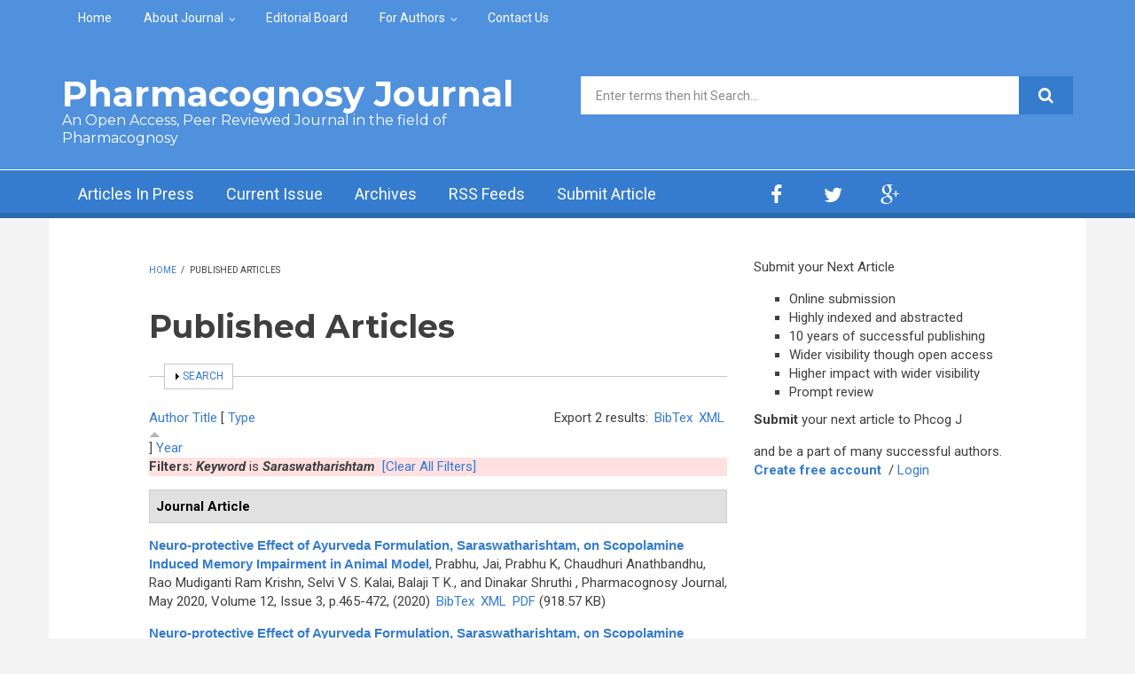

--- FILE ---
content_type: text/html; charset=utf-8
request_url: https://www.phcogj.com/articles?f%5Bkeyword%5D=3100&s=type&o=asc
body_size: 236205
content:
<!DOCTYPE html>
<html lang="en" dir="ltr"
  xmlns:content="http://purl.org/rss/1.0/modules/content/"
  xmlns:dc="http://purl.org/dc/terms/"
  xmlns:foaf="http://xmlns.com/foaf/0.1/"
  xmlns:og="http://ogp.me/ns#"
  xmlns:rdfs="http://www.w3.org/2000/01/rdf-schema#"
  xmlns:sioc="http://rdfs.org/sioc/ns#"
  xmlns:sioct="http://rdfs.org/sioc/types#"
  xmlns:skos="http://www.w3.org/2004/02/skos/core#"
  xmlns:xsd="http://www.w3.org/2001/XMLSchema#">

<head profile="http://www.w3.org/1999/xhtml/vocab">
  <meta http-equiv="Content-Type" content="text/html; charset=utf-8" />
<link rel="alternate" type="application/rss+xml" title="Pharmacognosy Journal RSS" href="/articles/rss.xml" />
<meta name="MobileOptimized" content="width" />
<meta name="HandheldFriendly" content="true" />
<meta name="viewport" content="width=device-width, initial-scale=1" />
<link rel="shortcut icon" href="https://www.phcogj.com/sites/default/files/favicon_3.ico" type="image/vnd.microsoft.icon" />
<meta name="generator" content="Drupal 7 (https://www.drupal.org)" />
<link rel="canonical" href="https://www.phcogj.com/articles" />
<link rel="shortlink" href="https://www.phcogj.com/articles" />
<meta name="dcterms.title" content="Published Articles" />
<meta name="dcterms.type" content="Text" />
<meta name="dcterms.format" content="text/html" />
<meta name="dcterms.identifier" content="https://www.phcogj.com/articles" />
  <title>Published Articles | Pharmacognosy Journal</title>
  <style type="text/css" media="all">
@import url("https://www.phcogj.com/modules/system/system.base.css?t2oi13");
@import url("https://www.phcogj.com/modules/system/system.menus.css?t2oi13");
@import url("https://www.phcogj.com/modules/system/system.messages.css?t2oi13");
@import url("https://www.phcogj.com/modules/system/system.theme.css?t2oi13");
</style>
<style type="text/css" media="all">
@import url("https://www.phcogj.com/modules/aggregator/aggregator.css?t2oi13");
@import url("https://www.phcogj.com/modules/book/book.css?t2oi13");
@import url("https://www.phcogj.com/modules/field/theme/field.css?t2oi13");
@import url("https://www.phcogj.com/modules/node/node.css?t2oi13");
@import url("https://www.phcogj.com/modules/search/search.css?t2oi13");
@import url("https://www.phcogj.com/modules/user/user.css?t2oi13");
@import url("https://www.phcogj.com/sites/all/modules/views/css/views.css?t2oi13");
@import url("https://www.phcogj.com/sites/all/modules/ckeditor/css/ckeditor.css?t2oi13");
</style>
<style type="text/css" media="all">
@import url("https://www.phcogj.com/sites/all/modules/ctools/css/ctools.css?t2oi13");
@import url("https://www.phcogj.com/sites/all/modules/biblio/biblio.css?t2oi13");
</style>
<link type="text/css" rel="stylesheet" href="https://netdna.bootstrapcdn.com/font-awesome/4.1.0/css/font-awesome.css" media="all" />
<style type="text/css" media="all">
@import url("https://www.phcogj.com/sites/all/themes/newsplus/js/meanmenu/meanmenu.css?t2oi13");
@import url("https://www.phcogj.com/sites/all/libraries/superfish/css/superfish.css?t2oi13");
</style>
<style type="text/css" media="all">
@import url("https://www.phcogj.com/sites/all/themes/newsplus/bootstrap/css/bootstrap.css?t2oi13");
@import url("https://www.phcogj.com/sites/all/themes/newsplus/js/flexslider/flexslider.css?t2oi13");
@import url("https://www.phcogj.com/sites/all/themes/newsplus/style.css?t2oi13");
</style>
<style type="text/css" media="all">
@import url("https://www.phcogj.com/sites/all/themes/newsplus/style-blue.css?t2oi13");
@import url("https://www.phcogj.com/sites/all/themes/newsplus/fonts/https/roboto-font.css?t2oi13");
@import url("https://www.phcogj.com/sites/all/themes/newsplus/fonts/https/montserrat-font.css?t2oi13");
@import url("https://www.phcogj.com/sites/all/themes/newsplus/fonts/https/sourcecodepro-font.css?t2oi13");
@import url("https://www.phcogj.com/sites/all/themes/newsplus/fonts/https/ptsans-font.css?t2oi13");
</style>

<!--[if (IE 9)&(!IEMobile)]>
<link type="text/css" rel="stylesheet" href="https://www.phcogj.com/sites/all/themes/newsplus/ie9.css?t2oi13" media="all" />
<![endif]-->
<style type="text/css" media="all">
@import url("https://www.phcogj.com/sites/all/themes/newsplus/local.css?t2oi13");
</style>

  <!-- HTML5 element support for IE6-8 -->
  <!--[if lt IE 9]>
    <script src="//html5shiv.googlecode.com/svn/trunk/html5.js"></script>
  <![endif]-->
  <script type="text/javascript" src="https://www.phcogj.com/sites/all/modules/jquery_update/replace/jquery/1.7/jquery.min.js?v=1.7.2"></script>
<script type="text/javascript" src="https://www.phcogj.com/misc/jquery-extend-3.4.0.js?v=1.7.2"></script>
<script type="text/javascript" src="https://www.phcogj.com/misc/jquery-html-prefilter-3.5.0-backport.js?v=1.7.2"></script>
<script type="text/javascript" src="https://www.phcogj.com/misc/jquery.once.js?v=1.2"></script>
<script type="text/javascript" src="https://www.phcogj.com/misc/drupal.js?t2oi13"></script>
<script type="text/javascript" src="https://www.phcogj.com/misc/form-single-submit.js?v=7.98"></script>
<script type="text/javascript" src="https://www.phcogj.com/misc/form.js?v=7.98"></script>
<script type="text/javascript" src="https://www.phcogj.com/sites/all/modules/admin_menu/admin_devel/admin_devel.js?t2oi13"></script>
<script type="text/javascript" src="https://www.phcogj.com/sites/all/modules/google_analytics/googleanalytics.js?t2oi13"></script>
<script type="text/javascript" src="https://www.googletagmanager.com/gtag/js?id=UA-15116409-1"></script>
<script type="text/javascript">
<!--//--><![CDATA[//><!--
window.dataLayer = window.dataLayer || [];function gtag(){dataLayer.push(arguments)};gtag("js", new Date());gtag("set", "developer_id.dMDhkMT", true);gtag("config", "UA-15116409-1", {"groups":"default","anonymize_ip":true,"allow_ad_personalization_signals":false});
//--><!]]>
</script>
<script type="text/javascript" src="https://www.phcogj.com/misc/collapse.js?v=7.98"></script>
<script type="text/javascript" src="https://www.phcogj.com/sites/all/themes/newsplus/bootstrap/js/bootstrap.min.js?t2oi13"></script>
<script type="text/javascript">
<!--//--><![CDATA[//><!--
jQuery(document).ready(function($) { 
		$(window).scroll(function() {
			if($(this).scrollTop() != 0) {
				$("#toTop").fadeIn();	
			} else {
				$("#toTop").fadeOut();
			}
		});
		
		$("#toTop").click(function() {
			$("body,html").animate({scrollTop:0},800);
		});	
		
		});
//--><!]]>
</script>
<script type="text/javascript">
<!--//--><![CDATA[//><!--
jQuery(document).ready(function($) { 

	    var map;
	    var myLatlng;
	    var myZoom;
	    var marker;
		
		});
//--><!]]>
</script>
<script type="text/javascript" src="https://maps.googleapis.com/maps/api/js?v=3.exp&amp;sensor=false"></script>
<script type="text/javascript">
<!--//--><![CDATA[//><!--
jQuery(document).ready(function($) { 

		if ($("#map-canvas").length>0) {
		
			myLatlng = new google.maps.LatLng(Drupal.settings.newsplus['google_map_latitude'], Drupal.settings.newsplus['google_map_longitude']);
			myZoom = 13;
			
			function initialize() {
			
				var mapOptions = {
				zoom: myZoom,
				mapTypeId: google.maps.MapTypeId.ROADMAP,
				center: myLatlng,
				scrollwheel: false
				};
				
				map = new google.maps.Map(document.getElementById(Drupal.settings.newsplus['google_map_canvas']),mapOptions);
				
				marker = new google.maps.Marker({
				map:map,
				draggable:true,
				position: myLatlng
				});
				
				google.maps.event.addDomListener(window, "resize", function() {
				map.setCenter(myLatlng);
				});
		
			}
		
			google.maps.event.addDomListener(window, "load", initialize);
			
		}
		
		});
//--><!]]>
</script>
<script type="text/javascript">
<!--//--><![CDATA[//><!--
jQuery(document).ready(function($) { 

			var	preHeaderHeight = $("#pre-header").outerHeight(),
			headerTopHeight = $("#header-top").outerHeight(),
			headerHeight = $("#header").outerHeight();
			
			$(window).load(function() {
				if(($(window).width() > 767)) {
					$("body").addClass("fixed-header-enabled");
				} else {
					$("body").removeClass("fixed-header-enabled");
				}
			});

			$(window).resize(function() {
				if(($(window).width() > 767)) {
					$("body").addClass("fixed-header-enabled");
				} else {
					$("body").removeClass("fixed-header-enabled");
				}
			});

			$(window).scroll(function() {
			if(($(this).scrollTop() > preHeaderHeight+headerTopHeight+headerHeight) && ($(window).width() > 767)) {
				$("body").addClass("onscroll");

				if ($("#page-intro").length > 0) { 
 					$("#page-intro").css("marginTop", (headerHeight)+"px");
				} else {
					$("#page").css("marginTop", (headerHeight)+"px");
				}

			} else {
				$("body").removeClass("onscroll");
				$("#page,#page-intro").css("marginTop", (0)+"px");
			}
			});
		
		});
//--><!]]>
</script>
<script type="text/javascript" src="https://www.phcogj.com/sites/all/themes/newsplus/js/meanmenu/jquery.meanmenu.fork.js?t2oi13"></script>
<script type="text/javascript">
<!--//--><![CDATA[//><!--
jQuery(document).ready(function($) {

			$("#main-navigation .sf-menu, #main-navigation .content>ul.menu, #main-navigation ul.main-menu").wrap("<div class='meanmenu-wrapper'></div>");
			$("#main-navigation .meanmenu-wrapper").meanmenu({
				meanScreenWidth: "767",
				meanRemoveAttrs: true,
				meanMenuContainer: "#header-inside",
				meanMenuClose: ""
			});	

			if ($("#pre-header .sf-menu").length>0 || $("#pre-header .content>ul.menu").length>0) {
				$("#pre-header .sf-menu, #pre-header .content>ul.menu").wrap("<div class='pre-header-meanmenu-wrapper'></div>");
				$("#pre-header .pre-header-meanmenu-wrapper").meanmenu({
					meanScreenWidth: "767",
					meanRemoveAttrs: true,
					meanMenuContainer: "#pre-header-inside",
					meanMenuClose: ""
				});
			}

			if ($("#header-top .sf-menu").length>0 || $("#header-top .content>ul.menu").length>0) {
				$("#header-top .sf-menu, #header-top .content>ul.menu").wrap("<div class='header-top-meanmenu-wrapper'></div>");
				$("#header-top .header-top-meanmenu-wrapper").meanmenu({
					meanScreenWidth: "767",
					meanRemoveAttrs: true,
					meanMenuContainer: "#header-top-inside",
					meanMenuClose: ""
				});
			}

		});
//--><!]]>
</script>
<script type="text/javascript">
<!--//--><![CDATA[//><!--
jQuery(document).ready(function($) { 
		if ($(".view-titles .flexslider").length>0) {
			$(window).load(function() {
		        $(".view-titles .flexslider, .view-titles .view-content, .view-titles .more-link").fadeIn("slow");
				$(".view-titles .flexslider").flexslider({
				animation: "fade",             // Select your animation type, "fade" or "slide"
				slideshowSpeed: "5000",   // Set the speed of the slideshow cycling, in milliseconds
		        prevText: "",           
		        nextText: "",           
				pauseOnAction: false,
		        useCSS: false,
		        controlNav: false,
				directionNav: false
				});
				
			});
		}
	});
//--><!]]>
</script>
<script type="text/javascript">
<!--//--><![CDATA[//><!--
jQuery(document).ready(function($) { 
		if (jQuery("#affix").length>0) {
			$(window).load(function() {

				var affixBottom = $("#footer").outerHeight(true) + $("#subfooter").outerHeight(true),
				affixTop = $("#affix").offset().top;

				if (jQuery(".view-mt-internal-banner").length>0) {
					var pageWidth = $("#page>.container").outerWidth();
					if (pageWidth == 1170) {
						affixTop = $("#affix").offset().top+610;
					} else {
						affixTop = $("#affix").offset().top+506;
					}
				}

				if (jQuery(".fixed-header-enabled").length>0 || jQuery(".logged-in").length>0) {
					$("#affix").affix({
				        offset: {
				          top: affixTop-65,
				          bottom: affixBottom+50
				        }
				    });
				} else {
					$("#affix").affix({
				        offset: {
				          top: affixTop-35,
				          bottom: affixBottom+50
				        }
				    });
				}

			});
		}
	});
//--><!]]>
</script>
<script type="text/javascript">
<!--//--><![CDATA[//><!--

	if (jQuery(".print-button").length>0) {
		function PrintElem() {
		
			var divToPrint = document.getElementById("printArea");
	    	var mywindow = window.open("","_blank","");
		               
	    	mywindow.document.write(divToPrint.innerHTML);
	    
			mywindow.document.close();
			mywindow.focus();
			mywindow.print();
			mywindow.close();
		}
	}
//--><!]]>
</script>
<script type="text/javascript">
<!--//--><![CDATA[//><!--
jQuery(document).ready(function($) {
	if ($("#incfont").length>0 || $("#decfont").length>0 ) {

		(function () {
	    	
	    	$.fn.fontResize = function(options){
	    	
				var self = this;
				var increaseCount = 0;

				options.increaseBtn.on("click", function (e) {
		      	e.preventDefault();
					if(increaseCount < 3) {
					increaseCount++;
					} else {
					return false;
					}
					self.each(function(index, element){
					curSize= parseInt($(element).css("font-size")) * 1.1;
					if(increaseCount < 4) { $(element).css("font-size", curSize); }
					});
					console.log(increaseCount);
					return false;
				});

				options.decreaseBtn.on("click", function (e) {
		      	e.preventDefault();
					if(increaseCount > -2) {
					increaseCount--;
					} else {
					return false;
					}
					self.each(function(index, element){  
					curSize= parseInt($(element).css("font-size")) / 1.1;
					if(increaseCount > -3) { $(element).css("font-size", curSize); }
					});
					console.log(increaseCount);
					return false;
		    	});

			}

		})();

		$(window).load(function() {
			$(".node-content p, .node-content h1, .node-content h2, .node-content h3, .node-content h4, .node-content h5," +
				".node-content h6, .node-content a, .node-content ul, .node-content ol, .node-content input, .comment .submitted," +
				".node-content .node-info").fontResize({
				increaseBtn: $("#incfont"),
				decreaseBtn: $("#decfont")
			});
		});
	}
	});
//--><!]]>
</script>
<script type="text/javascript">
<!--//--><![CDATA[//><!--
jQuery(document).ready(function($) {

        $(window).load(function () {
       		if ($(".post-progress").length>0){
	            var s = $(window).scrollTop(),
	            c = $(window).height(),
	            d = $(".node-content").outerHeight(),
	            e = $("#comments").outerHeight(true),
	            f = $(".node-footer").outerHeight(true),
	            g = $(".node-content").offset().top;

				if (jQuery(".view-mt-internal-banner").length>0) {
					var pageWidth = $("#page>.container").outerWidth();
					if (pageWidth == 1170) {
						g = g+610;
					} else {
						g = g+506;
					}
				}

	            var scrollPercent = (s / (d+g-c-e-f)) * 100;
                scrollPercent = Math.round(scrollPercent);

	            if (c >= (d+g-e-f)) { scrollPercent = 100; } else if (scrollPercent < 0) { scrollPercent = 0; } else if (scrollPercent > 100) { scrollPercent = 100; }

	            $(".post-progressbar").css("width", scrollPercent + "%");
	            $(".post-progress-value").html(scrollPercent + "%");
	        }
        });

        $(window).scroll(function () {
            if ($(".post-progress").length>0){
	            var s = $(window).scrollTop(),
	            c = $(window).height(),
	            d = $(".node-content").outerHeight(true),
	            e = $("#comments").outerHeight(true),
	            f = $(".node-footer").outerHeight(true),
	            g = $(".node-content").offset().top;

                var scrollPercent = (s / (d+g-c-e-f)) * 100;
                scrollPercent = Math.round(scrollPercent);
                
                if (c >= (d+g-e-f)) { scrollPercent = 100; }  else if (scrollPercent < 0) { scrollPercent = 0; } else if (scrollPercent > 100) { scrollPercent = 100; }
                
                $(".post-progressbar").css("width", scrollPercent + "%");
                $(".post-progress-value").html(scrollPercent + "%");
            }
        });	

	});
//--><!]]>
</script>
<script type="text/javascript">
<!--//--><![CDATA[//><!--
jQuery(document).ready(function($) {
		if ($(".view-feed").length > 0) {
		    if(!(window.location.href.indexOf("page") > 0)) {
    			$(".view-feed .views-row-1").addClass("latest-object");
    		} else {
    			$(".view-feed .view-header").addClass("hide");
    		}
    	}
	});
//--><!]]>
</script>
<script type="text/javascript" src="https://www.phcogj.com/sites/all/libraries/superfish/jquery.hoverIntent.minified.js?t2oi13"></script>
<script type="text/javascript" src="https://www.phcogj.com/sites/all/libraries/superfish/supposition.js?t2oi13"></script>
<script type="text/javascript" src="https://www.phcogj.com/sites/all/libraries/superfish/superfish.js?t2oi13"></script>
<script type="text/javascript" src="https://www.phcogj.com/sites/all/libraries/superfish/supersubs.js?t2oi13"></script>
<script type="text/javascript" src="https://www.phcogj.com/sites/all/modules/superfish/superfish.js?t2oi13"></script>
<script type="text/javascript" src="https://www.phcogj.com/sites/all/themes/newsplus/js/flexslider/jquery.flexslider.js?t2oi13"></script>
<script type="text/javascript">
<!--//--><![CDATA[//><!--
jQuery.extend(Drupal.settings, {"basePath":"\/","pathPrefix":"","setHasJsCookie":0,"ajaxPageState":{"theme":"newsplus","theme_token":"o9qkUCctIHeeY3oGHQhv9wCZmLUvHnp7J7NoTl__ktQ","js":{"sites\/all\/modules\/jquery_update\/replace\/jquery\/1.7\/jquery.min.js":1,"misc\/jquery-extend-3.4.0.js":1,"misc\/jquery-html-prefilter-3.5.0-backport.js":1,"misc\/jquery.once.js":1,"misc\/drupal.js":1,"misc\/form-single-submit.js":1,"misc\/form.js":1,"sites\/all\/modules\/admin_menu\/admin_devel\/admin_devel.js":1,"sites\/all\/modules\/google_analytics\/googleanalytics.js":1,"https:\/\/www.googletagmanager.com\/gtag\/js?id=UA-15116409-1":1,"0":1,"misc\/collapse.js":1,"sites\/all\/themes\/newsplus\/bootstrap\/js\/bootstrap.min.js":1,"1":1,"2":1,"https:\/\/maps.googleapis.com\/maps\/api\/js?v=3.exp\u0026sensor=false":1,"3":1,"4":1,"sites\/all\/themes\/newsplus\/js\/meanmenu\/jquery.meanmenu.fork.js":1,"5":1,"6":1,"7":1,"8":1,"9":1,"10":1,"11":1,"sites\/all\/libraries\/superfish\/jquery.hoverIntent.minified.js":1,"sites\/all\/libraries\/superfish\/supposition.js":1,"sites\/all\/libraries\/superfish\/superfish.js":1,"sites\/all\/libraries\/superfish\/supersubs.js":1,"sites\/all\/modules\/superfish\/superfish.js":1,"sites\/all\/themes\/newsplus\/js\/flexslider\/jquery.flexslider.js":1},"css":{"modules\/system\/system.base.css":1,"modules\/system\/system.menus.css":1,"modules\/system\/system.messages.css":1,"modules\/system\/system.theme.css":1,"modules\/aggregator\/aggregator.css":1,"modules\/book\/book.css":1,"modules\/field\/theme\/field.css":1,"modules\/node\/node.css":1,"modules\/search\/search.css":1,"modules\/user\/user.css":1,"sites\/all\/modules\/views\/css\/views.css":1,"sites\/all\/modules\/ckeditor\/css\/ckeditor.css":1,"sites\/all\/modules\/ctools\/css\/ctools.css":1,"sites\/all\/modules\/biblio\/biblio.css":1,"https:\/\/netdna.bootstrapcdn.com\/font-awesome\/4.1.0\/css\/font-awesome.css":1,"sites\/all\/themes\/newsplus\/js\/meanmenu\/meanmenu.css":1,"sites\/all\/libraries\/superfish\/css\/superfish.css":1,"sites\/all\/themes\/newsplus\/bootstrap\/css\/bootstrap.css":1,"sites\/all\/themes\/newsplus\/js\/flexslider\/flexslider.css":1,"sites\/all\/themes\/newsplus\/style.css":1,"sites\/all\/themes\/newsplus\/style-blue.css":1,"sites\/all\/themes\/newsplus\/fonts\/https\/roboto-font.css":1,"sites\/all\/themes\/newsplus\/fonts\/https\/montserrat-font.css":1,"sites\/all\/themes\/newsplus\/fonts\/https\/sourcecodepro-font.css":1,"sites\/all\/themes\/newsplus\/fonts\/https\/ptsans-font.css":1,"sites\/all\/themes\/newsplus\/ie9.css":1,"sites\/all\/themes\/newsplus\/local.css":1}},"googleanalytics":{"account":["UA-15116409-1"],"trackOutbound":1,"trackMailto":1,"trackDownload":1,"trackDownloadExtensions":"7z|aac|arc|arj|asf|asx|avi|bin|csv|doc(x|m)?|dot(x|m)?|exe|flv|gif|gz|gzip|hqx|jar|jpe?g|js|mp(2|3|4|e?g)|mov(ie)?|msi|msp|pdf|phps|png|ppt(x|m)?|pot(x|m)?|pps(x|m)?|ppam|sld(x|m)?|thmx|qtm?|ra(m|r)?|sea|sit|tar|tgz|torrent|txt|wav|wma|wmv|wpd|xls(x|m|b)?|xlt(x|m)|xlam|xml|z|zip"},"superfish":[{"id":"2","sf":{"animation":{"opacity":"show"},"speed":"\u0027fast\u0027","autoArrows":false,"dropShadows":false,"disableHI":false},"plugins":{"supposition":true,"bgiframe":false,"supersubs":{"minWidth":"14","maxWidth":"27","extraWidth":1}}},{"id":"1","sf":{"animation":{"opacity":"show"},"speed":"\u0027fast\u0027","autoArrows":false,"dropShadows":false,"disableHI":false},"plugins":{"supposition":true,"bgiframe":false,"supersubs":{"minWidth":"14","maxWidth":"27","extraWidth":1}}}],"urlIsAjaxTrusted":{"\/articles?f%5Bkeyword%5D=3100\u0026s=type\u0026o=asc":true},"newsplus":{"google_map_latitude":"12.996512","google_map_longitude":"77.617170","google_map_canvas":"map-canvas"}});
//--><!]]>
</script>
 <script src="https://ajax.googleapis.com/ajax/libs/jquery/1.4.4/jquery.min.js"></script>
</head>
<body class="html not-front not-logged-in one-sidebar sidebar-second page-articles sff-32 slff-32 hff-32 pff-5 wide-sidebar" >
  <div id="skip-link">
    <a href="#main-content" class="element-invisible element-focusable">Skip to main content</a>
  </div>
    <div id="toTop"><i class="fa fa-play-circle fa-rotate-270"></i></div>

<!-- #pre-header -->
<div id="pre-header" class="clearfix">
    <div class="container">

        <!-- #pre-header-inside -->
        <div id="pre-header-inside" class="clearfix">
            <div class="row">
                
                                <div class="col-md-12">
                    <!-- #pre-header-left -->
                    <div id="pre-header-left" class="clearfix">
                        <div class="pre-header-area">
                              <div class="region region-pre-header-left">
    <div id="block-superfish-2" class="block block-superfish clearfix">

    
  <div class="content">
    <ul id="superfish-2" class="menu sf-menu sf-menu-secondary-menu sf-horizontal sf-style-none sf-total-items-5 sf-parent-items-2 sf-single-items-3"><li id="menu-496-2" class="first odd sf-item-1 sf-depth-1 sf-no-children"><a href="/" title="" class="sf-depth-1">Home</a></li><li id="menu-797-2" class="middle even sf-item-2 sf-depth-1 sf-total-children-4 sf-parent-children-0 sf-single-children-4 menuparent"><a href="/about-journal" title="" class="sf-depth-1 menuparent">About Journal</a><ul><li id="menu-1082-2" class="first odd sf-item-1 sf-depth-2 sf-no-children"><a href="/about-journal" title="" class="sf-depth-2">Aim and Scope</a></li><li id="menu-1081-2" class="middle even sf-item-2 sf-depth-2 sf-no-children"><a href="/editorial-policy" title="" class="sf-depth-2">Editorial Policy</a></li><li id="menu-800-2" class="middle odd sf-item-3 sf-depth-2 sf-no-children"><a href="/peer-review-process" class="sf-depth-2">Peer Review Process</a></li><li id="menu-2688-2" class="last even sf-item-4 sf-depth-2 sf-no-children"><a href="/bibliographic-listings" title="" class="sf-depth-2">Bibliographic Listings</a></li></ul></li><li id="menu-798-2" class="middle odd sf-item-3 sf-depth-1 sf-no-children"><a href="/editorial-board" title="" class="sf-depth-1">Editorial Board</a></li><li id="menu-799-2" class="middle even sf-item-4 sf-depth-1 sf-total-children-4 sf-parent-children-0 sf-single-children-4 menuparent"><a href="/information-authors" title="" class="sf-depth-1 menuparent">For Authors</a><ul><li id="menu-803-2" class="first odd sf-item-1 sf-depth-2 sf-no-children"><a href="/information-authors" title="" class="sf-depth-2">Information for Authors</a></li><li id="menu-802-2" class="middle even sf-item-2 sf-depth-2 sf-no-children"><a href="/article-submission-and-charges" class="sf-depth-2">Article Submission and Charges</a></li><li id="menu-1080-2" class="middle odd sf-item-3 sf-depth-2 sf-no-children"><a href="https://www.phcogj.info" title="" class="sf-depth-2">Submit Article</a></li><li id="menu-804-2" class="last even sf-item-4 sf-depth-2 sf-no-children"><a href="/downloads" class="sf-depth-2">Downloads</a></li></ul></li><li id="menu-5325-2" class="last odd sf-item-5 sf-depth-1 sf-no-children"><a href="/contact-us-0" title="" class="sf-depth-1">Contact Us</a></li></ul>  </div>
</div>
  </div>
                        </div>
                    </div>
                    <!-- EOF:#pre-header-left -->
                </div>
                            
            
                            
            </div>
        </div>
        <!-- EOF: #pre-header-inside -->

    </div>
</div>
<!-- EOF: #pre-header -->

<!-- #header-top -->
<header id="header-top" role="banner" class="clearfix">
    <div class="container">

        <!-- #header-top-inside -->
        <div id="header-top-inside" class="clearfix">
            <div class="row">
            
                <div class="col-md-6">
                    <!-- #header-top-left -->
                    <div id="header-top-left" class="clearfix">
                        <div class="header-top-area">

                            <div id="logo-and-site-name-wrapper" class="clearfix">
                                                                
                                                                <div id="site-name">
                                <a href="/" title="Home">Pharmacognosy Journal</a>
                                </div>
                                                                
                                                                <div id="site-slogan">
                                An Open Access, Peer Reviewed Journal  in the field of </br>Pharmacognosy                                </div>
                                                            </div>
                            
                            
                        </div>
                    </div>
                    <!-- EOF:#header-top-left -->
                </div>
            
            
                                <div class="col-md-6">
                    <!-- #header-top-right -->
                    <div id="header-top-right" class="clearfix">
                        <div class="header-top-area">                    
                              <div class="region region-header-top-right">
    <div id="block-search-form" class="block block-search clearfix">

    
  <div class="content">
    <form action="/articles?f%5Bkeyword%5D=3100&amp;s=type&amp;o=asc" method="post" id="search-block-form" accept-charset="UTF-8"><div><div class="container-inline">
      <h2 class="element-invisible">Search form</h2>
    <div class="form-item form-type-textfield form-item-search-block-form">
 <input onblur="if (this.value == &#039;&#039;) {this.value = &#039;Enter terms then hit Search...&#039;;}" onfocus="if (this.value == &#039;Enter terms then hit Search...&#039;) {this.value = &#039;&#039;;}" type="text" id="edit-search-block-form--2" name="search_block_form" value="Enter terms then hit Search..." size="15" maxlength="128" class="form-text" />
</div>
<div class="form-actions form-wrapper" id="edit-actions--2"><input value="" type="submit" id="edit-submit--3" name="op" class="form-submit" /></div><input type="hidden" name="form_build_id" value="form-G2NLBre1sx-wpBBarci54RWEFSUoHWac1XhAADbd7iM" />
<input type="hidden" name="form_id" value="search_block_form" />
</div>
</div></form>  </div>
</div>
  </div>
                        </div>
                    </div>
                    <!-- EOF:#header-top-right -->
                </div>
                            
            </div>
        </div>
        <!-- EOF: #header-top-inside -->

    </div>
</header>
<!-- EOF: #header-top -->

<!-- #header -->
<header id="header">
    
        <div id="navigation-site-name">
    <a href="/" title="Home">Pharmacognosy Journal</a>
    </div>
    
    <div class="container">
        
        <!-- #header-inside -->
        <div id="header-inside" class="clearfix">
            <div class="row">
                <div class="header-area">

                    <div class="col-md-8">
                        <!-- #header-inside-left -->
                        <div id="header-inside-left" class="clearfix">
                            <!-- #main-navigation -->
                            <div id="main-navigation" class="clearfix">
                                <nav role="navigation"> 
                                                                          <div class="region region-navigation">
    <div id="block-superfish-1" class="block block-superfish clearfix">

    
  <div class="content">
    <ul id="superfish-1" class="menu sf-menu sf-main-menu sf-horizontal sf-style-none sf-total-items-5 sf-parent-items-0 sf-single-items-5"><li id="menu-796-1" class="first odd sf-item-1 sf-depth-1 sf-no-children"><a href="/inpress" title="" class="sf-depth-1">Articles In Press</a></li><li id="menu-956-1" class="middle even sf-item-2 sf-depth-1 sf-no-children"><a href="/v17/i5" title="" class="sf-depth-1">Current Issue</a></li><li id="menu-795-1" class="middle odd sf-item-3 sf-depth-1 sf-no-children"><a href="/archives" class="sf-depth-1">Archives</a></li><li id="menu-1570-1" class="middle even sf-item-4 sf-depth-1 sf-no-children"><a href="/rss.xml" title="" class="sf-depth-1">RSS Feeds</a></li><li id="menu-3078-1" class="last odd sf-item-5 sf-depth-1 sf-no-children"><a href="https://www.phcogj.info" title="" class="sf-depth-1">Submit Article</a></li></ul>  </div>
</div>
  </div>
                                                                    </nav>
                            </div>
                            <!-- EOF: #main-navigation -->
                        </div>
                        <!-- EOF:#header-inside-left -->
                    </div>

                                    
                    <div class="col-md-4">
                        <!-- #header-inside-right -->
                        <div id="header-inside-right" class="clearfix">
                          <div class="region region-header">
    <div id="block-block-8" class="block block-block clearfix">

    
  <div class="content">
    <div class="navigation-social-bookmarks">
<ul class="social-bookmarks">
<li>
<a href="http://www.facebook.com/#/"><i class="fa fa-facebook"></i></a>
</li>
<li>
<a href="http://twitter.com/#/"><i class="fa fa-twitter"></i></a>
</li>
<li>
<a href="#"><i class="fa fa-google-plus"></i></a>
</li>                        
</ul>
  </div>
</div>
  </div>
                        </div>
                        <!-- EOF:#header-inside-right -->                        
                    </div>
                                        
                </div>
            </div>
        </div>
        <!-- EOF: #header-inside -->

    </div>
</header>
<!-- EOF: #header -->


<!-- #page -->
<div id="page" class="clearfix">

    <div class="container">
        
        <!-- #page-inside -->
        <div id="page-inside">

            <!-- #messages-console -->
                        <!-- EOF: #messages-console -->

            
            <!-- #main-content -->
            <div id="main-content">

                <div class="row">

                    
                    <section class="col-md-7 col-md-offset-1">

                         
                        <!-- #breadcrumb -->
                        <div id="breadcrumb" class="clearfix">
                            <!-- #breadcrumb-inside -->
                            <div id="breadcrumb-inside" class="clearfix">
                            <div><a href="/">Home</a> <span class="breadcrumb-separator">/ </span>Published Articles</div>                            </div>
                            <!-- EOF: #breadcrumb-inside -->
                        </div>
                        <!-- EOF: #breadcrumb -->
                        
                        
                        
                        
                        <!-- #main -->
                        <div id="main" class="clearfix">

                                                        <h1 class="title" id="page-title">Published Articles</h1>                            
                            <!-- #tabs -->
                                                            <div class="tabs">
                                                                </div>
                                                        <!-- EOF: #tabs -->

                            
                            <!-- #action links -->
                                                        <!-- EOF: #action links -->

                             
                              <div class="region region-content">
    <div id="biblio-header" class="clear-block"><form action="/articles?f%5Bkeyword%5D=3100&amp;s=type&amp;o=asc" method="post" id="biblio-search-form" accept-charset="UTF-8"><div><fieldset class="collapsible collapsed form-wrapper" id="edit-search-form"><legend><span class="fieldset-legend">Search</span></legend><div class="fieldset-wrapper"><div class="container-inline biblio-search clear-block"><div class="form-item form-type-textfield form-item-keys">
  <input type="text" id="edit-keys" name="keys" value="" size="25" maxlength="255" class="form-text" />
</div>
<input type="submit" id="edit-submit" name="op" value="Article search" class="form-submit" /></div><fieldset class="collapsible collapsed form-wrapper" id="edit-filters"><legend><span class="fieldset-legend">Show only items where</span></legend><div class="fieldset-wrapper"><div class="exposed-filters"><div class="clearfix form-wrapper" id="edit-status"><div class="filters form-wrapper" id="edit-filters--2"><div class="form-item form-type-select form-item-author">
  <label for="edit-author">Author </label>
 <select id="edit-author" name="author" class="form-select"><option value="any" selected="selected">any</option><option value="3127"></option><option value="858"></option><option value="4086"></option><option value="4307"></option><option value="5184"></option><option value="5685"></option><option value="4147"></option><option value="1949"></option><option value="4865"></option><option value="5749"></option><option value="4275"></option><option value="4115"></option><option value="4670"></option><option value="1023"></option><option value="6219"></option><option value="4083"></option><option value="4304"></option><option value="6066"></option><option value="4144"></option><option value="4925"></option><option value="1570"></option><option value="7002"></option><option value="4301"></option><option value="4141"></option><option value="6120"></option><option value="4859"></option><option value="4922"></option><option value="1288"></option><option value="2467"></option><option value="2071"></option><option value="548"></option><option value="5711"></option><option value="5434"></option><option value="6483"></option><option value="4298"></option><option value="5676"></option><option value="4138"></option><option value="2816"></option><option value="5967"></option><option value="4696"></option><option value="6245"></option><option value="4330"></option><option value="6580"></option><option value="5431"></option><option value="5271"></option><option value="4295"></option><option value="2226"></option><option value="6672"></option><option value="6917"></option><option value="5705"></option><option value="4167"></option><option value="4292"></option><option value="6111"></option><option value="3975"></option><option value="5734"></option><option value="4039"></option><option value="4164"></option><option value="4658"></option><option value="5766"></option><option value="3847"></option><option value="6477"></option><option value="3396"></option><option value="4289"></option><option value="6539"></option><option value="4353"></option><option value="3524"></option><option value="813"></option><option value="4100"></option><option value="4321"></option><option value="4161"></option><option value="2425"></option><option value="5827"></option><option value="6698"></option><option value="4286"></option><option value="4780"></option><option value="4126"></option><option value="564"></option><option value="6600"></option><option value="6439"></option><option value="4318"></option><option value="2355"></option><option value="4158"></option><option value="5760"></option><option value="3329"></option><option value="188"></option><option value="4123"></option><option value="561"></option><option value="5725"></option><option value="5952"></option><option value="1989"></option><option value="6660"></option><option value="6230"></option><option value="4315"></option><option value="4155"></option><option value="5032"></option><option value="6358"></option><option value="4936"></option><option value="6533"></option><option value="4344"></option><option value="5349"></option><option value="4312"></option><option value="6562"></option><option value="5754"></option><option value="1742"></option><option value="4059"></option><option value="6530"></option><option value="4341"></option><option value="373"></option><option value="6430"></option><option value="5282"></option><option value="860"></option><option value="3864"></option><option value="5847"></option><option value="4309"></option><option value="4149"></option><option value="2873"></option><option value="600"></option><option value="6128"></option><option value="5751"></option><option value="3224"></option><option value="4117"></option><option value="6317"></option><option value="5943"></option><option value="1025"></option><option value="5780"></option><option value="2502"></option><option value="4306"></option><option value="5183"></option><option value="4146"></option><option value="597"></option><option value="6125"></option><option value="3317"></option><option value="2934"></option><option value="4927"></option><option value="6928"></option><option value="4114"></option><option value="4338"></option><option value="4669"></option><option value="5777"></option><option value="4303"></option><option value="5180"></option><option value="6065"></option><option value="5020"></option><option value="6122"></option><option value="370"></option><option value="4924"></option><option value="4300"></option><option value="2754"></option><option value="4140"></option><option value="1211"></option><option value="2818"></option><option value="4985"></option><option value="547"></option><option value="4332"></option><option value="3564"></option><option value="6706"></option><option value="4297"></option><option value="6276"></option><option value="5966"></option><option value="1048"></option><option value="5142"></option><option value="2067"></option><option value="4169"></option><option value="4294"></option><option value="3465"></option><option value="5736"></option><option value="5569"></option><option value="2986"></option><option value="4326"></option><option value="6576"></option><option value="4166"></option><option value="6206"></option><option value="4291"></option><option value="5392"></option><option value="4131"></option><option value="6174"></option><option value="5797"></option><option value="4323"></option><option value="4163"></option><option value="5928"></option><option value="4657"></option><option value="5765"></option><option value="5908"></option><option value="4288"></option><option value="6050"></option><option value="4128"></option><option value="5890"></option><option value="4352"></option><option value="4320"></option><option value="4160"></option><option value="5762"></option><option value="4718"></option><option value="4125"></option><option value="5002"></option><option value="6328"></option><option value="1715"></option><option value="6503"></option><option value="932"></option><option value="6567"></option><option value="2354"></option><option value="4157"></option><option value="2248"></option><option value="5383"></option><option value="1809"></option><option value="4999"></option><option value="4346"></option><option value="4093"></option><option value="4314"></option><option value="1956"></option><option value="5756"></option><option value="3837"></option><option value="4061"></option><option value="6532"></option><option value="596"></option><option value="6656"></option><option value="4471"></option><option value="5348"></option><option value="4311"></option><option value="4535"></option><option value="4151"></option><option value="4645"></option><option value="4375"></option><option value="4869"></option><option value="4058"></option><option value="1126"></option><option value="6319"></option><option value="5846"></option><option value="4308"></option><option value="5686"></option><option value="6397"></option><option value="995"></option><option value="4372"></option><option value="6191"></option><option value="470"></option><option value="4276"></option><option value="6930"></option><option value="1802"></option><option value="4116"></option><option value="4340"></option><option value="82"></option><option value="325"></option><option value="5054"></option><option value="6810"></option><option value="5779"></option><option value="3348"></option><option value="4465"></option><option value="4305"></option><option value="4529"></option><option value="2343"></option><option value="5022"></option><option value="6124"></option><option value="3316"></option><option value="3220"></option><option value="4113"></option><option value="4337"></option><option value="3505"></option><option value="5776"></option><option value="3409"></option><option value="6064"></option><option value="5904"></option><option value="4636"></option><option value="5808"></option><option value="1289"></option><option value="6584"></option><option value="1181"></option><option value="4558"></option><option value="5435"></option><option value="5939"></option><option value="4668"></option><option value="5773"></option><option value="6374"></option><option value="6484"></option><option value="4299"></option><option value="3918"></option><option value="4139"></option><option value="5901"></option><option value="5240"></option><option value="4331"></option><option value="6093"></option><option value="2590"></option><option value="3563"></option><option value="4456"></option><option value="4296"></option><option value="4136"></option><option value="5461"></option><option value="6918"></option><option value="6243"></option><option value="4104"></option><option value="4981"></option><option value="5866"></option><option value="4328"></option><option value="5706"></option><option value="4168"></option><option value="6208"></option><option value="6702"></option><option value="6947"></option><option value="4517"></option><option value="4691"></option><option value="6513"></option><option value="6240"></option><option value="2889"></option><option value="3784"></option><option value="4659"></option><option value="3738"></option><option value="5167"></option><option value="6540"></option><option value="4130"></option><option value="5007"></option><option value="5892"></option><option value="5295"></option><option value="2222"></option><option value="5860"></option><option value="3671"></option><option value="4162"></option><option value="5764"></option><option value="4287"></option><option value="6537"></option><option value="5729"></option><option value="6440"></option><option value="1717"></option><option value="6505"></option><option value="4319"></option><option value="6569"></option><option value="4383"></option><option value="3107"></option><option value="5988"></option><option value="4447"></option><option value="3170"></option><option value="4124"></option><option value="5001"></option><option value="562"></option><option value="6103"></option><option value="5953"></option><option value="5289"></option><option value="2209"></option><option value="4316"></option><option value="6295"></option><option value="2353"></option><option value="6135"></option><option value="5758"></option><option value="5097"></option><option value="6469"></option><option value="1746"></option><option value="3168"></option><option value="4778"></option><option value="4345"></option><option value="6324"></option><option value="6818"></option><option value="1447"></option><option value="6011"></option><option value="2973"></option><option value="6498"></option><option value="702"></option><option value="4473"></option><option value="4153"></option><option value="1955"></option><option value="4060"></option><option value="896"></option><option value="733"></option><option value="4342"></option><option value="1326"></option><option value="762"></option><option value="2764"></option><option value="4150"></option><option value="6129"></option><option value="2016"></option><option value="2633"></option><option value="4057"></option><option value="4502"></option><option value="4112">.A.Deshmukh, T </option><option value="4179">.Ahmad, Mohd </option><option value="2428">.Anbu, N </option><option value="4177">.Arshad, Mohd </option><option value="4074">.Cock, IE </option><option value="4267">.Elanchezhiyan, C </option><option value="2432">.J.Christian, G </option><option value="2429">.Kabilan, N </option><option value="4268">.Kumaravel, K </option><option value="4088">.R, Rajendran </option><option value="4270">.Sethupathy, S </option><option value="2431">.Shanmugapriya, P </option><option value="2427">.Sivaraman, D </option><option value="4087">.T, Lakshmi </option><option value="4257">.Tamilselvi, S </option><option value="7046">A, Aryati </option><option value="4554">A, Anuoluwa Iyadunni</option><option value="5047">A, López-Gamboa July</option><option value="4519">A, Alejandro Zamilpa</option><option value="2451">A, Martin Paul.</option><option value="4091">A, Sharma </option><option value="4172">A, Majd </option><option value="2058">A, Twumasi Mary</option><option value="4032">A, Siordia-Reyes Georgina</option><option value="2315">A, Sanjeeva Kumar</option><option value="7241">A, Akash </option><option value="3482">A, Calderón-Peña Abhel</option><option value="2536">A, Martin Paul</option><option value="2866">A, Ammar </option><option value="2521">A, Akinwumi Kazeem</option><option value="4098">A, Toppo F.</option><option value="3871">A, Venegas Casanova E</option><option value="3263">A, Guseynova Ziyarat</option><option value="4676">A, Ojo Oluwafemi</option><option value="6976">A, Amliati </option><option value="6686">A., Diaz Syafrie</option><option value="6735">A.M.Mahmoud, Sayed </option><option value="531">A.Omer, Elsayed </option><option value="2615">AA, Nascimento </option><option value="3161">AA, Evgrafov </option><option value="2748">AA, Svistunov </option><option value="3017">AA, Bondar </option><option value="3461">AA, Sorokina </option><option value="2412">Ababou, Adda </option><option value="5641">Abachi, Faris T.</option><option value="6056">Abadi, Muh. Yusri</option><option value="5759">Abadi, Ellyani </option><option value="1522">Abai, Mohammad Reza</option><option value="6413">Abanto-Vaella, Maria J.</option><option value="6993">Abbad, Sarra </option><option value="6772">Abbady, Zeinah Y.</option><option value="6345">Abbas, Hamed Jaddoa</option><option value="4685">Abbassi, Aimen </option><option value="3544">Abd-Alla, Howaida Ibrahim</option><option value="2942">Abd-Alla, Howaida I</option><option value="437">Abd-Allah, Mohamed Raafat</option><option value="2447">Abdalla, Shtaywy S.</option><option value="4880">Abdallah, Rehab H.</option><option value="6748">Abdel-Bakky, Mohamed S.</option><option value="1314">Abdel-Hady, Afaf Ahmed</option><option value="1316">Abdel-Hady, Ahmed Mohamed</option><option value="1312">Abdel-Hady, Heba </option><option value="1318">Abdel-Hameed, El-Sayed Saleh</option><option value="6391">Abdel-Hamid, Mostafa </option><option value="2826">Abdel-latif, Ghada A</option><option value="3594">Abdelaziz, Sahar </option><option value="3809">Abdelgawad, Mohamed A</option><option value="4016">Abdelhadi, Maha </option><option value="2180">Abdellatif, Ahmed Abdelfatta</option><option value="3216">Abdelnour-Esquivel, Ana </option><option value="1552">Abdelouahid, Djamel Eddine</option><option value="6740">Abdelraheem, Fatma Mahmoud</option><option value="71">Abdelwahab, Siddig Ibrahim</option><option value="4589">ABDENNOUR, Cherif </option><option value="5273">Abdillah, Rahmad </option><option value="6096">Abduh, Saugi </option><option value="5960">Abdul-Jalil, Thukaa Zuhair</option><option value="3531">Abdulakeem, Ismail Abiodun</option><option value="2171">Abdulhakeem, Sulyman Olarewaju</option><option value="5509">Abdulhamza, Hayder M.</option><option value="74">Abdulla, Mahmood Ameen</option><option value="5774">Abdullah, Andi Zulkifli</option><option value="6703">Abdullah, Muh. Tahir</option><option value="3913">Abdullah, Hasmah </option><option value="5887">Abdullah, Tahir </option><option value="3240">Abdullah, Asadatun </option><option value="5235">Abed, Noor Ahmed</option><option value="105">Abel-Santos, Ernesto V</option><option value="898">Abhimannue, Anu P.</option><option value="5640">Abid, Khadeeja Y.</option><option value="2013">Abidin, Syakila </option><option value="5197">Abidin, Siti Aimi Sarah</option><option value="5220">Abidin, Khoirul Rista</option><option value="2166">Abidin, Azrina Zainal</option><option value="5193">Abiyyu, Bagus Hidayaturr</option><option value="2808">Abllah, Zurainie </option><option value="6734">Abo-akrab, Mostafa </option><option value="4885">Abood, Meethaq Satter</option><option value="197">Abou-Elella, Faten </option><option value="957">Aboul-Ela, Maha </option><option value="1317">Aboushousha, Tarek </option><option value="940">Abouzaher, Nour </option><option value="2706">Abramovich, Rimma Aleksandro</option><option value="1515">Abrão, Fariza </option><option value="5618">Abriyani, Ermi </option><option value="3192">Abu-Al-Futuh, IM </option><option value="1426">Abu-Hilal, Mohammad </option><option value="1855">Abu-Niaaj, Lubna </option><option value="2446">Abu-Niaaj, Lubna F.</option><option value="162">Abualhasan, Murad </option><option value="4094">Abualhasan, 1Murad </option><option value="1800">Abudayeh, Zead Helmi</option><option value="3064">Abuhamdah, Sawsan </option><option value="1421">Abuhelal, Shahd </option><option value="1437">Abusufyan, Shaikh </option><option value="4914">acaltana-Ramos, Luz Josefina</option><option value="5523">Acharjee, Pranta </option><option value="741">Acharya, Krishnendu </option><option value="1810">Acharyya, Suman </option><option value="6364">Achmad, Amran </option><option value="3042">Achmad, Fandi </option><option value="1807">Achmad, Janib </option><option value="5545">Achmad, Agung Budianto</option><option value="4967">Achmadi, Suminar Setiati</option><option value="3159">AD, Malinkin </option><option value="3320">AD, Vásquez-Quispe </option><option value="4702">Adam, Olivia Mahardani</option><option value="5069">Adam, Zainah </option><option value="152">Adama, Bakayoko </option><option value="7213">Adarkar, Rudresh </option><option value="5380">Adawiyah, Ayuni </option><option value="5519">Adawiyah, Robiatul </option><option value="4884">Addai, Zuhair Radhi</option><option value="4935">Adelina, Jimenez-Arellanes Maria</option><option value="4034">Adelina, Jiménez-Arellanes M.</option><option value="4782">Adenin, I </option><option value="6299">Adenin, Ichwanul </option><option value="5014">Adenina, Syarinta </option><option value="982">Adesegun, Sunday Adeleke</option><option value="6987">Adeyemi, Jerry O.</option><option value="1503">Adeyonu, Oluwatosin </option><option value="1826">Adhikari, Kopila </option><option value="2019">Adhikari, Minu </option><option value="861">Adhitia, Anies Monica</option><option value="3815">Adi, Andreas Susilo</option><option value="3177">Adianti, Myrna </option><option value="824">Adikay, Sreedevi </option><option value="6543">Adinda, Andi Sri</option><option value="2599">Aditama, Andreas Yoga</option><option value="6036">Aditya, Renny </option><option value="6490">Aditya, Bayu </option><option value="5144">Adji, Dhirgo </option><option value="2837">Adjogblé, Messan Koffi</option><option value="4510">ADLI, Djallal Eddine Hou</option><option value="1977">Adnyana, Ketut </option><option value="6890">Adrian, Arif </option><option value="5919">Adrianta, Ketut Agus</option><option value="5695">Adrianto, Hebert </option><option value="1456">Aeri, Vidhu </option><option value="4381">Af-idah, Bannan Muthi&#039;atul</option><option value="4619">Affandi, Khairunisa Ahmad</option><option value="6946">Affrita, Tia Maya</option><option value="5721">Afifah, Tsaniatul </option><option value="2958">Afolayan, AJ </option><option value="6409">Afrianti, Sri Yuyun</option><option value="6013">Afriwardi, Afriwardi </option><option value="3314">Afriyandi, Dony </option><option value="5417">Agboola, Oludare Oladipo</option><option value="1527">Aghdam, Mohammad Sistanizad</option><option value="3753">Agil, Mangestuti </option><option value="2115">Aglawe, Manish Manohar</option><option value="710">Agra, Maria De Fátima</option><option value="1626">Agrahari, Pooja </option><option value="167">Agrawal, Richa </option><option value="2158">Agrawal, Shalvi </option><option value="759">Aguan, Kripamoy </option><option value="3211">Agüero-Hernández, Ana L</option><option value="5341">Aguilar, Olga Gessy Rodr</option><option value="2736">Aguilar, Angelica Berenice</option><option value="2562">Aguilar-Carranza, Cristian </option><option value="2478">Aguilar-Felices, Enrique Javier</option><option value="4493">Aguilar-Guadarrama, Angélica Berenice</option><option value="2346">Agunbiade, Mayowa Oladele</option><option value="2525">Agusfina, Muhajri </option><option value="2589">Agustin, Poppy </option><option value="5882">Agustin, Yuana Elly</option><option value="5489">Agustina, Wiwira </option><option value="4765">Agustina, Risna </option><option value="3415">Agustina, Didin Wahyu</option><option value="5283">Agustina, Fitria </option><option value="7176">Agustini, Rahma Dewi</option><option value="3151">Agustini, Kurnia </option><option value="6502">Agustini, Lukisiari </option><option value="5292">Agustono, Bodhi </option><option value="3719">Agyei, Gladys Amponsah</option><option value="1798">Ahmad, Asser Ashraf</option><option value="2292">Ahmad, Sayeed </option><option value="5367">Ahmad, Abdulla A</option><option value="2289">Ahmad, Niyaz </option><option value="3501">Ahmad, Mujahidin </option><option value="3338">Ahmad, Muhammad Ramli</option><option value="648">Ahmad, Adil </option><option value="1194">Ahmad, Nazeer </option><option value="1446">Ahmad, Qazi Zaid</option><option value="4794">Ahmad, WAN Wan</option><option value="2291">Ahmad, Wasim </option><option value="6369">Ahmad, Rahwan </option><option value="1299">Ahmad, Wan Amir Nizam</option><option value="2046">Ahmad, Nashrah </option><option value="292">Ahmad, Rizwan </option><option value="6377">Ahmad, Haslinah </option><option value="850">Ahmad, Islamudin </option><option value="6449">Ahmad, Mardiana </option><option value="1006">Ahmad, Aktsar Roskiana</option><option value="699">Ahmad, Muhammad Syarhabil</option><option value="3771">Ahmadin, Almahdy </option><option value="2474">Ahmadu, Augustine A.</option><option value="1932">Ahmed, K. K. Mueen</option><option value="2255">Ahmed, Abubakar </option><option value="6407">Ahmed, Adam W.</option><option value="2176">Ahmed, Adel Mohammed</option><option value="4632">Ahmed, Bashir </option><option value="2448">Ahmed, Abed S.</option><option value="1666">Ahmed, Rawan </option><option value="3302">Ahmed, Amira F</option><option value="6726">Ahmed, Mohamed Zaeim Hafe</option><option value="5444">Ahmed, Aarab </option><option value="1228">Ahmed, KK Mueen</option><option value="1495">Ahmed, Zabeer </option><option value="1860">Ahmed, K K Mueen</option><option value="2616">Ahmed, Jamiuddin </option><option value="4572">Ahmed, Amal H.</option><option value="2970">AI, Marakhova </option><option value="1840">Aidoo, Gideon </option><option value="3902">Aikpokpodion, Peter O</option><option value="5044">Aini, Nur Sofiatul</option><option value="5975">Aini, Silmi Qurrotu</option><option value="4762">Aini, Fitria Nugraha</option><option value="5191">Aini, Helmia Fitri Nuru</option><option value="5350">Aini, Indah Pramana Sa</option><option value="7156">Ainurofiq, Ahmad </option><option value="2075">Aires, Francisca Bruna Stef</option><option value="6467">Airlangga, Prananda Surya</option><option value="3310">Aisiah, Siti </option><option value="6994">Aissaoui, Nadia </option><option value="1398">Aiswarya, Nair </option><option value="6092">Aisyah, Aisyah </option><option value="601">Aiyalu, Rajasekaran </option><option value="4503">Aiyarakanchanakun, Phimkun </option><option value="2147">Aja, Partrick Mmaduabuch</option><option value="3653">Ajal, El Amine</option><option value="766">AJANI, Emmanuel Oladipo</option><option value="3532">Ajao, Abdulwakeel Ayokunnun</option><option value="5783">Ajayi, Gbenga Temidayo</option><option value="4818">Aji, N </option><option value="1501">Ajiboye, Basiru Olaitan</option><option value="2436">AK, Nayanatara </option><option value="5669">Akarasereenont, Pravit </option><option value="1605">Akawa, Ayodeji </option><option value="6428">Akbar, Resti Rahmadika</option><option value="1191">Akbar, Shahid Ali</option><option value="3656">Akbari, Elham </option><option value="923">Akhtar, Yashmin </option><option value="6616">Akinsola, Akinyosoye Felix</option><option value="2090">Aklikokou, Kodjo </option><option value="2840">Aklikokou, Kodjo A</option><option value="1738">Akram, Melakhessou Mohamed</option><option value="6049">Akse, Magdalena </option><option value="4646">Akula, Suresh Chandra</option><option value="5576">Akyuni, Qurrata </option><option value="704">AL, Aneesh Kumar</option><option value="1422">Al-Abbadi, Hatim </option><option value="6465">Al-Ali, Ahmed A.</option><option value="2454">Al-Ani, Imad M</option><option value="5792">Al-Arif, Mohammad Anam</option><option value="6182">Al-Askary, Raghad A</option><option value="3066">Al-Essa, Mohamed K</option><option value="5959">Al-Fadal, Sabaa Ali Mohamm</option><option value="3142">Al-Farabi, Makhyan Jibril</option><option value="2172">Al-Ghamdi, Ahmed </option><option value="3706">Al-Hadid, Dua </option><option value="3802">Al-Hamwi, Mohammad </option><option value="1265">Al-Hanbali, Othman </option><option value="6411">Al-Helaly, Luay A.</option><option value="5958">Al-Jaberi, Ali Mohammed Z</option><option value="2456">Al-Joufi, Fakhria A.</option><option value="2573">Al-kaf, Ali G.</option><option value="5816">Al-Madin, Achmad R. Muttaqi</option><option value="6187">Al-Mashhadane, Faehaa Azher</option><option value="5254">Al-Mobideen, Omar Khaled</option><option value="5255">Al-Mustafa, Ahmed </option><option value="5318">Al-Nima, Amina Mudhafar</option><option value="4360">Al-Omar, Mohsen S</option><option value="2175">Al-Omer, Mohsen Saleh</option><option value="7168">Al-Qusous, Madleen Nabeel</option><option value="7166">Al-Qusous, Yazeed Nabeel</option><option value="5646">Al-Saffar, Maha T.</option><option value="2208">Al-Samman, Ali Mohammed M</option><option value="5630">Al-Shakarchi, Wejdan </option><option value="6410">Al-Taee, Kinda M.</option><option value="3708">Al-Talhuni, Ahmad </option><option value="5961">Al-Wafi, Haider </option><option value="2372">Al-Zoubi, Raed M.</option><option value="2494">Al-Zoubi, Raed M</option><option value="930">Alaaeddine, Rana </option><option value="6100">Aladejana, Elizabeth Bosede</option><option value="6368">Aladul, Mohammed Ibrahim</option><option value="4620">Alallam, Batoul </option><option value="4120">Alam, Aftab </option><option value="818">Alam, Gemini </option><option value="3511">Alami, Kawsar </option><option value="6315">Alamsyah, T </option><option value="5312">Alanazi, Gharam Mohammed</option><option value="4525">Alarcón-Aguilar, Francisco </option><option value="5083">Alasoom, Abdullah Jalal</option><option value="4455">Alaya-Davirán, Whendy </option><option value="5689">Alayyannur, Putri Ayuni</option><option value="6841">Albadwi, Fatima </option><option value="5309">Albahrani, Zeneb Ali</option><option value="5092">Albari, Muhammad Thoriq</option><option value="594">Alberto, Salazar-Granara </option><option value="6160">Alca-Chamba, Primy Agripina</option><option value="5642">Aldabbagh, Karam A.</option><option value="1142">Aldebasi, Yousef Homood</option><option value="6367">Aldewachi, Hasan </option><option value="2422">Aldi, Yufri </option><option value="496">Aldulaimi, Omar A.</option><option value="5384">Aledresi, Kawther Ameen Muha</option><option value="3065">Alefishat, Eman </option><option value="1941">Aleksandrovna, Shcherbakova Ekaterina</option><option value="5118">Alen, Yohanes </option><option value="587">Alexander, Zambrano-Huailla </option><option value="2040">Alexander, Mayor-Vega </option><option value="4727">Alexandrovich, Korolev Stepan</option><option value="1943">Alexeevich, Konovalov Dmitry</option><option value="1335">Alexeevich, Konovalov Dmitryi</option><option value="5316">Alfaris, Shahad Myasar</option><option value="5608">Alfaro-Beltrán, Iris Melina</option><option value="4579">Alfaro-Ttito, Bertha Mirella</option><option value="5985">Alfarrayeh, Ibrahim </option><option value="6107">Alfiani, Rani Fitri</option><option value="5606">Alfionita, Vivi </option><option value="5986">Algataitat, Bilal </option><option value="5308">Alghafli, Duaa Adnan</option><option value="2179">Alghazy, Suliman Abdulaziz</option><option value="5307">Alhajri, Nour Kamal</option><option value="5693">Alhakim, Moh. Malik</option><option value="1671">Alhamhoom, Yahya </option><option value="7">Alhassan, Alhassan Muhammad</option><option value="5256">Alhawarat, Fuad </option><option value="5987">Alhawatema, Mohammad </option><option value="2822">Ali, Sherifa F</option><option value="6390">Ali, Moataz Mohamedalh</option><option value="6166">Ali, Hirowati </option><option value="5984">Ali, Dahfer </option><option value="2035">Ali, Abdul Manaf</option><option value="584">Ali, Mohammad </option><option value="1412">Ali, Mohd </option><option value="2570">Ali, Nasser A. Awadh</option><option value="760">Ali, Daud Ahmad Isra</option><option value="4273">Ali, Aasmin M.</option><option value="1668">Ali, Wijden </option><option value="6452">Ali, Atheer A.</option><option value="495">Ali, Mohammed </option><option value="3237">Ali, Shoket </option><option value="7073">Aliaga, Ashley Mantilla</option><option value="5276">Alianta, Aditya Alqamal</option><option value="6237">Alimuddin, Ilham </option><option value="5356">Alinda, Medhi Denisa</option><option value="3841">Aljaghwani, Aseel </option><option value="3843">Aljaghwani, Lujain F</option><option value="3845">aljaghwani, Mohammad </option><option value="4711">Alkandahri, Maulana Yusuf</option><option value="6350">Alkhalidi, Emad Farhan</option><option value="6347">Alkhyatt, Maes MK</option><option value="3709">Alkrad, Jamal Alyoussef</option><option value="6730">Allah, Ahmed Mohamed Ga</option><option value="3842">Allemailem, Khaled S</option><option value="2806">Alloha, Irani Binti</option><option value="1663">Almaghaslah, Dalia </option><option value="6749">Almahmoud, Suliman A.</option><option value="5306">Almajhad, Maryam Khalil</option><option value="4667">AlMalki, Faizah Ahmed</option><option value="3445">Almatroodi, Saleh A</option><option value="1042">Almatroodi, Saleh Abdulrahma</option><option value="3447">Almatroudi, Ahmad </option><option value="2099">Almeida, Clarice Avelar</option><option value="4241">Almeida, Paulo R.M.</option><option value="5042">Almeida-Galindo, José Santiago</option><option value="3080">Almurdani, Muhammad </option><option value="5311">Alnajdi, Aldanah Ibrahim</option><option value="5310">Alnasser, Fatemah Hussain</option><option value="5237">Alnori, Mohammed Khalid Jam</option><option value="2145">Aloke, Chinyere </option><option value="5834">Alotaibi, Mohammed Nawar</option><option value="6626">Alotaibi, Salman Khalid</option><option value="5315">Alqahtani, Shahad Mohammed N</option><option value="3967">Alqudah, Ali Abdallah</option><option value="3605">Alrumaihi, Faris </option><option value="5838">Alruways, Osama Mohammed</option><option value="6625">Alsaab, Saad Mohammed</option><option value="2392">Alsaad, Alya Jameel Ali</option><option value="6352">Alsabeel, Mohammad H.</option><option value="2178">Alsaedi, Hasan Meshal</option><option value="5645">Alsaffar, Omar M.</option><option value="4075">Alsagaff, Mochamad Yusuf</option><option value="3446">Alsahli, Mohammed A</option><option value="1041">Alsahli, Mohamed Ali</option><option value="3816">AlSaikhan, Waad Hamad</option><option value="143">Alsanosy, Rashad Bin Mohamm</option><option value="5643">Alsarraf, Zahraa </option><option value="1670">Alsayari, Abdulrahman </option><option value="1964">Alshahrani, Abdulrahman </option><option value="386">Alshalmani, Salmin Khalid</option><option value="5085">Alshawush, Marwan Mohamed</option><option value="5304">Alsuliman, Dalya Ramzi</option><option value="6179">Altaee, Isra’a JA.</option><option value="6349">Altaie, Amani Abduljabar</option><option value="6602">Altamirano-Sarmiento, Dan </option><option value="7111">Altankhuyag, Uyangamaa </option><option value="5082">Altaweel, Abdullah Abdulhamid</option><option value="2393">Altemimi, Ammar B.</option><option value="6455">Althanoon, Zeina A.</option><option value="4839">Althanoon, Zeina A</option><option value="4391">Altunyan, AA </option><option value="2146">Alum, Esther </option><option value="5342">Alvarado, Ana María Hon</option><option value="4577">Alvarado-García, Paul Alan Arkin</option><option value="1832">Alves, Luiz Carlos</option><option value="903">Alves, Iasmine Andreza Ba</option><option value="2895">Alves, Camilla Filippi do</option><option value="2383">Alvis, Rafael </option><option value="6366">Alyas, Arwa Ahmed</option><option value="7165">Alzrigat, Omar Naseem</option><option value="4890">AM, Putri </option><option value="3736">AM, Kozlova </option><option value="3160">AM, Antsyshkina </option><option value="3141">Amadis, Muhammad Rafdi</option><option value="5562">Amal, Surya </option><option value="784">Amalakanti, Sridhar </option><option value="2079">Amalia, Thia </option><option value="3628">Amalina, Ike Nurvita</option><option value="6613">Amayo, Julio </option><option value="916">Ambarwati, Neneng Silfi Siti</option><option value="967">Ambarwati, Neneng Siti Silfi</option><option value="1518">Ambrósio, Sérgio Ricardo</option><option value="857">Amelia, Lili </option><option value="4969">Amelia, Syafira </option><option value="2185">Amin, Muhammad Saiful</option><option value="6747">Amin, Elham </option><option value="1083">Amin, Baig Atif</option><option value="2783">Amin, Adamude Fatima</option><option value="3301">Amin, Entesar F</option><option value="5796">Amin, Muhammad </option><option value="6301">Amin, Mustafa M.</option><option value="67">Amina, Amakran </option><option value="128">Aminabee, Shaik </option><option value="6248">Aminuddin, Ridwan </option><option value="6393">Amir, Muhammad Yusran</option><option value="1797">Amir, Muhammad Nur</option><option value="2288">Amir, Mohd </option><option value="4814">Amir, SAB </option><option value="6076">Amir, Arni </option><option value="3778">Amirabagya, Faradila </option><option value="6700">Amirah, Asriwati </option><option value="5894">Amiroch, Siti </option><option value="5682">Amiruddin, Ridwan </option><option value="4021">Ammar, Nagwa M.</option><option value="6895">Ammar, Faiz Muhammad</option><option value="3638">Amoateng, Patrick </option><option value="2838">Amouzou, Kodjovi Dotsè</option><option value="5806">Amqam, Hasnawati </option><option value="3607">Amri, Che Nurul Aini</option><option value="5621">Amri, Ihyan </option><option value="1280">Amri, Oukacha </option><option value="7248">Amuthan, Arul </option><option value="3088">AN, Luferov </option><option value="3412">AN, Sringeswara </option><option value="4953">An-Najaaty, Dhiya </option><option value="227">Analía, Torres Carola</option><option value="2351">Anand, Thiraviyam </option><option value="7194">Anand, Pradyum </option><option value="579">Anand, Arumugam Vijaya</option><option value="557">Anand, Vijaya </option><option value="1750">Anandan, Balakrishnan </option><option value="1457">Ananthanarayana, DB </option><option value="1120">Anantharaya, Vinodini Nithyanand</option><option value="1360">Anantharaya, Vinodini Nithyanand</option><option value="2012">Anas, Nurafni Israyanti</option><option value="4734">Anatolevich, Bondarchuk Ruslan</option><option value="652">Anbukkarasi, Muniyandi </option><option value="3651">Andaloussi, Zineb ibn lahmar</option><option value="5477">Andarsini, Mia Ratwita</option><option value="5735">Andayani, Ella </option><option value="112">Andhale, Swati </option><option value="5347">Andhiarto, Yanu </option><option value="5935">Andía-Ayme, Vidalina </option><option value="3221">Andini, Yusnia Wahyu</option><option value="2527">Andrade, Wesley M.G.</option><option value="6138">Andrestian, Meilla Dwi</option><option value="4841">Andriani, Arini </option><option value="1876">Andriyani, Desta </option><option value="780">Aneela, Siddabathuni </option><option value="5420">Anejo-Okopi, Joseph </option><option value="6405">Angajchariya, Amornrat </option><option value="592">Angel, Chau-Saravia </option><option value="4362">Angelia, Resta </option><option value="5597">Angelika, Dina </option><option value="3358">Angelina, Marissa </option><option value="2815">Anggadiredja, Kusnandar </option><option value="2872">Anggi, Viani </option><option value="3627">Anggia, Vivi </option><option value="5146">Anggoro, Dito </option><option value="5456">Anggoro, Adhitri </option><option value="5145">Anggraeni, Devita </option><option value="3978">Anggraini, Ita </option><option value="4565">Anggraini, Rahayu </option><option value="5649">Anggraini, Wirda </option><option value="3979">Anggraini, Riska </option><option value="6167">Anggraini, Fika Tri</option><option value="2709">Angmo, Phunchok </option><option value="6232">Angra, Prikshat Kumar</option><option value="5526">Angraini, Rima Via</option><option value="3966">ani, Waleed Khaled Al</option><option value="1607">Anifowose, Omosola Olufisayo</option><option value="2">Anilakumar, K R</option><option value="4102">Anilakumar, K.R. </option><option value="3427">Anilkumar, M </option><option value="6427">Anissa, Mutiara </option><option value="839">Anitha, Roy </option><option value="549">Anna, Nur </option><option value="1171">Annapandian, Vellaichamy Muthupandi</option><option value="5011">Annisa, Meuthia Faralita</option><option value="1490">Annisa, Riza </option><option value="3502">Annisa, Rahmi </option><option value="2121">Annissa, Ayu </option><option value="646">Ansari, S H</option><option value="4795">Ansori, ANM </option><option value="3928">Ansori, Arif Nur Muhamm</option><option value="5655">Ansori, Arif N. M.</option><option value="6313">Antariksa, Budhi </option><option value="3870">Antonio, Sagástegui Guarniz Wi</option><option value="3480">Antonio, Sagástegui-Guarniz William</option><option value="2532">Antoniolli, Ângelo R.</option><option value="3931">Antonius, Yulanda </option><option value="4805">Antonius, Y </option><option value="3834">Antony, Justin </option><option value="2264">Antony, Susha </option><option value="5500">Antsyshkina, Alla M.</option><option value="3130">Antsyshkina, Alla M</option><option value="2366">Antwi, Stephen </option><option value="4789">Anuar, TAFT </option><option value="3597">Anuar, T A Faiz T</option><option value="1827">Anuradha, KN </option><option value="3949">Anusha, D </option><option value="6318">Anwar, Sufyan </option><option value="1702">Anwar, Effionora </option><option value="2574">Anwar, Sirajudheen </option><option value="6189">Anwar, Faisal </option><option value="5441">Anwar, Yelfi </option><option value="6006">Anwar, Asvika A.</option><option value="6933">Anwari, Farida </option><option value="3504">Aoki-Utsubo, Chie </option><option value="4509">AOUAD, Rima Farah</option><option value="5103">Appamaraka, Sombat </option><option value="2368">Appiah, Alfred Ampoma</option><option value="2482">Apriani, Elsa Fitria</option><option value="6778">Apriawan, Tedy </option><option value="5737">Aprilia, Syarifah Ditha</option><option value="5251">Aprilia, Citra Ayu</option><option value="5789">Apriliawati, Rini </option><option value="5912">Aprilyani, Tenri Nurafni</option><option value="4871">Apriningsih, H </option><option value="3351">Aqilla, Nessa </option><option value="303">Arai, Tetsuya </option><option value="5209">Aranzado, James Ryan D.</option><option value="5068">Arapoc, Daryl Jesus</option><option value="2070">Araújo, Thiago Dias de Va</option><option value="708">Araújo, Nathalia Diniz</option><option value="444">Archunan, Govindaraju </option><option value="608">Arcot, Shantha </option><option value="5329">Ardania, Wirda </option><option value="3019">Ardhany, Syahrida Dian</option><option value="5745">Ardhi, Mohammad Saiful</option><option value="846">Ardiana, Lia </option><option value="5436">Ardiana, Dian </option><option value="5727">Ardiana, Meity </option><option value="1329">Ardiansyah, Seno Aulia</option><option value="5931">Ardianto, Chrismawan </option><option value="4042">Aremu, Olukayode </option><option value="6699">Areni, Intan Sari</option><option value="4716">Arfania, Maya </option><option value="5447">Ariani, Grace </option><option value="3126">Arianti, Varda </option><option value="2119">Arief, Rahmad </option><option value="3341">Arif, Syafri Kamsul</option><option value="1950">Arif, Muhammad </option><option value="6475">Arif, Mohammad Anam Al</option><option value="2249">Arifianti, Ayun Erwina</option><option value="6460">Arifin, Alwi </option><option value="5800">Arifin, Muhammad Alwy</option><option value="5864">Arifin, Muhammad Alwi</option><option value="5852">Arifin, Alwy </option><option value="6667">Arifin, Annisa Putri Rama</option><option value="221">Arifin, Helmi </option><option value="4768">Arifuddin, M. </option><option value="4468">Arifuddin, M </option><option value="917">Arifuddin, Muhammad </option><option value="893">Arisanty, Dessy </option><option value="3332">Ariska, Febri </option><option value="1892">Aristyani, Sherry </option><option value="291">Arivukkarasu, Ramasamy </option><option value="5916">Ariyanti, Ariyanti </option><option value="5115">Ariyanto, Eko Fuji</option><option value="4592">ARKOUB, Fatma Zohra</option><option value="5875">Arman, Rara Armita</option><option value="3960">Armando, Cárdenas-Orihuela Robert</option><option value="3874">Armando, Cuellar-Cuellar </option><option value="2118">Armenia, Armenia </option><option value="2844">Arnedy, Antik R</option><option value="5718">Arnida, Arnida </option><option value="7149">Arniyanti, Anik </option><option value="1015">Arnold, Megan Sarah Jean</option><option value="1209">Arora, Ritu </option><option value="1762">Arora, Sunita </option><option value="647">Arora, Poonam </option><option value="1532">Arora, Balpreet </option><option value="1204">Arora, Mamta </option><option value="5582">Arozal, Wawaimuli </option><option value="1745">Arrahman, Arif </option><option value="2560">Arroyo-Acevedo, Jorge </option><option value="1251">Arroyo-Acevedo, Jorge Luis</option><option value="5037">Arroyo-Sandoval, Jorge Alejandro</option><option value="6713">Arsana, Wayan </option><option value="1072">Arshad, Muhammad </option><option value="2048">Arshad, Md </option><option value="4392">Arshakyan, NI </option><option value="1821">Arsianti, Ade </option><option value="6370">Arsin, A.Arsunan </option><option value="5702">Arsin, Arsunan </option><option value="6062">Arsin, Arsunan </option><option value="6249">Arsin, Arsunan </option><option value="4648">Arsul, Muhammad Ikhlas</option><option value="7171">Arsyad, Muhammad </option><option value="1795">Arsyad, Aryadi </option><option value="4481">Artanti, Anif Nur</option><option value="4374">Artanti, Nina </option><option value="1744">Artha, Yuditya </option><option value="1981">Arunachalam, Karuppusamy </option><option value="7089">Arunachalam, Lalitha Tanjore</option><option value="3299">Arunachalam, Kantha Devi</option><option value="1683">Arunachalam, Darshanaa </option><option value="3528">Arunachalam, Kantha Deivi</option><option value="2151">Arunachalam, Chinnapillai </option><option value="1359">Arunkumar, Nayanatara </option><option value="3530">Aruwa, Christiana Eleojo</option><option value="1286">Arwani, Muhammad </option><option value="5697">Arwati, Heny </option><option value="2242">Arya, Renu </option><option value="2244">Arya, Bhopal Singh</option><option value="4910">Aryal, Hari Prasad</option><option value="3926">Aryantha, Nyoman Pugeg</option><option value="2763">Aryati, Widya Dwi</option><option value="6688">Aryati, Aryati </option><option value="1705">Aryo, Tedjo </option><option value="2809">Arzmi, Mohd Hafiz</option><option value="6563">AS, Amaliah Amriani</option><option value="6771">Asaad, Gihan F.</option><option value="1839">Asante, Mabel </option><option value="1187">Asante, Isaac </option><option value="5989">Asfar, Akbar </option><option value="312">Asgarpanah, Jinous </option><option value="156">Ashish, Toppo Fedelic</option><option value="6857">Ashok, Purnima </option><option value="5835">Ashokan, Bhaskaran </option><option value="7162">Ashokkumar, Lekha </option><option value="4426">Ashour, Abdelkader Elbadawy</option><option value="837">Ashwini, Shenai </option><option value="875">Asjar, Nova Susanti</option><option value="698">Aslam, Muhammad Shahzad</option><option value="4759">Asmaliani, Ira </option><option value="2566">Asmat, Roberto Chávez-</option><option value="4234">Asmawi, Mohd Zaini</option><option value="4449">Aspajo-Villalaz, Cinthya L.</option><option value="3537">Aspajo-Villalaz, Cinthya L</option><option value="202">Asres, Kaleab </option><option value="1794">Asri, Rangga Meidianto</option><option value="5872">Asrina, Andi </option><option value="5352">Astari, Linda </option><option value="5580">Astiani, Rangki </option><option value="4479">Astirin, Okid Parama</option><option value="4699">Astuti, Karunita Ika</option><option value="5564">Astuti, Diany </option><option value="5610">Astuti, Siti A. E.</option><option value="4642">Astuti, Ayun Dwi</option><option value="4706">Astuti, Agus </option><option value="7175">Astuti, Siti Choirul Dw</option><option value="5819">Astuti, Pupin </option><option value="3789">Asunción-Alvarez, Daniel </option><option value="6269">Aswar, Urmila M</option><option value="410">Aswitha, Vijayasekar </option><option value="3242">Atalla, Sherien MM</option><option value="3992">Atanu, Francis O.</option><option value="457">Athalathil, Sunil </option><option value="5624">Athiyyah, Alpha Fardah</option><option value="2409">Atho’illah, Mochammad Fitri</option><option value="5370">Aththar, Ahmad Fariduddin</option><option value="5204">Atienza, Liezl M.</option><option value="4933">Atik, Nur </option><option value="3062">Atikasari, Nadilla N</option><option value="3595">Attia, Hany Gouda</option><option value="4182">Attia, Ahmed A.</option><option value="4197">Attrey, Dharam Paul</option><option value="3210">Attri, Kavita </option><option value="802">Atun, Sri </option><option value="937">Atwi, Khouloud </option><option value="7150">Audita, Sasha H.</option><option value="4932">Aulanni’am, Aulanni’am </option><option value="5322">Aulia, Andin Putri</option><option value="1008">Aulifa, Diah Lia</option><option value="1906">Aurag, Jamal </option><option value="6278">Aurelia, Clarissa Jasmine</option><option value="674">Aurigue, Fernando B.</option><option value="6861">Auris-López, Anthony Derlis</option><option value="2781">Auwalu, Garba </option><option value="3086">AV, Strelyaeva </option><option value="3380">AV, Nikulin </option><option value="2939">Avanti, Christina </option><option value="1910">Avatara, Chavella </option><option value="4868">Avicena, A </option><option value="3403">Avinash, T </option><option value="6496">Avriyanti, Erda </option><option value="3993">Avwioroko, Oghenetega J.</option><option value="4888">AW, Cahyono </option><option value="935">Awada, Natalie </option><option value="6956">Awalia, Awalia </option><option value="2515">Awang, Khalijah </option><option value="1638">Awasthi, Kuldeep </option><option value="4222">Awasthi, Ankita </option><option value="3819">Awasthi, Himani </option><option value="4003">Awdan, Sally A. El</option><option value="1611">Awe, Joseph </option><option value="5782">Awosola, Oyindamola Esther</option><option value="3342">Ayameang, Orapan </option><option value="2850">Ayeni, G </option><option value="2828">Ayman, Walaa </option><option value="1768">Ayoubi, Sara Al</option><option value="1830">Ayoubi, Karim Raafat Sar</option><option value="3315">Ayun, Nurul Qurrota</option><option value="6538">Ayuningsih, Siska </option><option value="5125">Ayuningtyas, Anindyta Kirana Put</option><option value="3285">Ayuningtyas, Annisa </option><option value="6476">Ayuti, Siti Rani</option><option value="6741">Azab, Mahmoud Ahmad Moha</option><option value="6742">Azab6, Mahmoud Ahmad Moha</option><option value="3517">Azahan, Nur Syamimi Mo</option><option value="7237">Azar, Kadmad Abdul Hame</option><option value="1953">Azeemuddin, Md </option><option value="447">Azhar, Esam </option><option value="5101">Azhari, Putri </option><option value="5851">Azis, Andi Sri Fifi W</option><option value="5120">Aziz, Saddam Al</option><option value="2807">Aziz, Nurul ‘Ain Liy</option><option value="2394">Aziz, Salah Naji</option><option value="3038">Aziz, Abdul </option><option value="1848">Aziza, Yully Astika Nug</option><option value="4757">Azizah, Rizqi Nur</option><option value="1853">Azizah, Norma Nur</option><option value="6568">Azizah, Nurul </option><option value="6392">Azizah, Andi Nurul</option><option value="4046">Azizul, Aziah </option><option value="5963">Azman, Daruliza Kernain Mo</option><option value="1427">Azmi, Lubna </option><option value="5195">Azmi, Nur Ain Sabrin</option><option value="2293">Azmi, Nuriza Ulul</option><option value="4902">Azminah, Azminah </option><option value="5248">Azra, Fajriah </option><option value="6802">Azzahra, Nabila </option><option value="1869">Azzahra, Adnina Fithra</option><option value="3092">B, Revathi </option><option value="2955">B, Ganaraja </option><option value="717">B, Reshmi </option><option value="7196">B, Venkatesh Kamath</option><option value="306">B, Vinod A</option><option value="2689">B, Shyamala Devi</option><option value="4107">B, Matthews </option><option value="1076">B, Bharath </option><option value="7189">B, Tharun Adhithya M</option><option value="7253">B, Sneha Shetty</option><option value="899">B, Prakash Kumar</option><option value="7055">B, Balqis </option><option value="1403">B, Pai Sunil</option><option value="4317">B.M, Vrushabendra Swamy</option><option value="6289">B.M, Matsaba </option><option value="7143">Baasanjav, Khaliunaa </option><option value="6795">Baasanjav, Zolbayar </option><option value="75">Babiker, Saif Eldeen</option><option value="1600">Babken, Chichoyan Naira</option><option value="779">Babu, Akula Murali Sri</option><option value="7249">Babu, Anchana </option><option value="3725">Babu, Nagendra </option><option value="2219">Babu, Ankem Narendra</option><option value="5992">Babu, Anand </option><option value="6560">Bachtiar, Adang </option><option value="2756">Bactiar, Cutt Fazzlieani</option><option value="2328">Badami, Shrishailappa </option><option value="6794">Badamtsetseg, Myagmarsuren </option><option value="7099">Badarch, Boditsetseg </option><option value="1928">Badger-Emeka, Lorina Ineta</option><option value="4855">Badilla, JG </option><option value="6527">Badjabaissi, Essotolom </option><option value="3488">Badji, Kady Diatta</option><option value="3069">Badran, Darwish </option><option value="3670">Badriyya, Elsa </option><option value="4047">Badya, Norhidayah </option><option value="3328">Baehaki, Ace </option><option value="106">Báez, Luis A.</option><option value="3227">Bagali, Rajkumar S</option><option value="1203">Baghel, Uttam Singh</option><option value="4322">Bagmar, Ujwala </option><option value="5259">Bahbiti, Youssef </option><option value="1088">Bahtiar, Anton </option><option value="1546">Baig, Atif Amin</option><option value="5398">Baihaki, Ichwan </option><option value="2997">Bailon-Moscoso, Natalia </option><option value="5211">Bainto-Ancheta, Loraine C.</option><option value="1352">Bajaj, Sakshi </option><option value="5467">Bajamal, Abdul Hafid</option><option value="2581">Bajracharya, Gan B</option><option value="5072">Bakar, Noor Azlina Abu</option><option value="2034">Bakar, Che Abdullah A</option><option value="5566">Bakhtiar, Arief </option><option value="4824">BAKKOUR, Youssef </option><option value="2085">Bakoma, Batomayena </option><option value="4816">Bakri, TK </option><option value="2929">Bakshi, Vasudha </option><option value="6074">Baktir, Yusuf </option><option value="3190">Balaji, T K</option><option value="2968">Balaji, TK </option><option value="3421">Balakrishna, Janardhana Papayya</option><option value="411">Balan, Ramesh </option><option value="4084">Balaraman, Avinash K Seth R.</option><option value="169">Balaraman, Ramachandran </option><option value="3293">Balasubramaniam, Geetha </option><option value="6509">Balasubramanian, T </option><option value="7141">Baldandorj, Amarjargal </option><option value="6247">Balebu, Dwi Wahyu</option><option value="1982">Balogun, Sikiru Olaitan</option><option value="6097">Bambang, Purwanto </option><option value="2161">Bambhaniya, Jalpa D</option><option value="2801">Bandeira, Mary Anne Medei</option><option value="2542">Banerjee, Nilanjana </option><option value="4626">Banerjee, Tuhina </option><option value="827">Banerjee, Sayani </option><option value="6363">Bangchang, Kesara Na-</option><option value="6178">Banilai, Puti Andalusia</option><option value="5515">Bankeeree, Wichanee </option><option value="2044">Bano, Shabana </option><option value="2426">Banowo, Agus Sri</option><option value="651">Bansal, Himangini </option><option value="3238">Bansal, Shikha </option><option value="4223">Bansal, Divya </option><option value="1343">Banu, Shanaz </option><option value="326">Banu, Niha </option><option value="5160">Baragur, Shyamala </option><option value="7116">Baraka, Babiker Bashir Har</option><option value="7103">Barakaq, Babiker Bashir Har</option><option value="43">Baravalia, Yogesh </option><option value="3875">Barbhuiya, SM Abdul Aziz</option><option value="4683">Barboura, Mahassen </option><option value="6307">Bariroh, Tahyatul </option><option value="3397">Baroroh, Hanif Nasiatul</option><option value="5944">Barroroh, Himmatul </option><option value="2083">Barwer, Neelam </option><option value="863">Basah, Katrin </option><option value="1680">Basak, Piyali </option><option value="480">Basappa., Vedamurthy Ankala</option><option value="85">Bashyam, Ramya </option><option value="6621">Basri, Acce </option><option value="3491">Bassène, Emmanuel </option><option value="3944">Bassey, Kokoette </option><option value="4443">Bastida, Jaume </option><option value="488">Bastos, Jairo Kenupp</option><option value="1678">Basu, Anamika </option><option value="5012">Basuki, Pamela </option><option value="1026">Batarra, Tyson C.</option><option value="7112">Batbaatar, Mend-Amar </option><option value="7110">Batbayar, Batdavaa </option><option value="2124">Batchu, Uma Rajeswari</option><option value="1434">Bathini, Veeraprakash </option><option value="7098">Batjargal, Otgonbat </option><option value="1669">Batool, Sadia </option><option value="1927">Battu, Ganga Rao</option><option value="7036">Battulga, Khuvitavilan </option><option value="2055">Baumler, David J.</option><option value="1691">Bavanilatha, Muthiah </option><option value="98">Baviskar, Bhushan Arun</option><option value="3425">Baviskar, Bhushan A</option><option value="4201">Baviskar, Bhushan A.</option><option value="1614">Bawari, Sweta </option><option value="3823">Bawari, Meenakshi </option><option value="7096">Bayarkhuu, Bolor </option><option value="6796">Bayarsaikhan, Enkhtuul </option><option value="2191">Baydoun, Safaa </option><option value="4576">Bayram, Roula </option><option value="228">Beatriz, Nuñez María</option><option value="4723">Bedewi, Zufan </option><option value="445">Begum, Nargis </option><option value="684">Begum, Tajuddin Nargis</option><option value="1551">Bekhechi, Chahrazed </option><option value="3635">Bekoe, Emelia Oppong</option><option value="6619">Bela, Budiman </option><option value="4281">BELARBI, Meriem </option><option value="5946">Belem-Kabré, Leila Marie Esth</option><option value="5949">Belemnaba, Lazare </option><option value="5297">Belghiti, Asmae Alaoui</option><option value="4476">Belmares, SY Silva</option><option value="6854">Beltrán, Iris Melina Alf</option><option value="4931">Beltran5, Ma Asuncion G</option><option value="6997">Benchamana, Ameena </option><option value="6161">Bendezú-Perez, Rod Rosberg</option><option value="5926">Bening, Daya Banyu</option><option value="4742">Benites, Santiago M.</option><option value="3797">Benites, Julio </option><option value="4737">Benjamin, Mohammad Amil Zulhi</option><option value="1735">Benkiki, Naima </option><option value="5299">Bennis, Soukaina </option><option value="4854">BENNIS, F </option><option value="5589">Bensouici, Chawki </option><option value="6155">Bera, Arnab </option><option value="4882">Berbudi, Afiat </option><option value="1549">Bereksi, Mohamed Senouci</option><option value="1792">Berida, Tomayo Ireti</option><option value="4724">Berliana, Annisa Sri Rahayu</option><option value="1991">Bernardes, Regiane Sablina Al</option><option value="2384">Best, Ivan </option><option value="3273">Betene, Abel Narcisse M</option><option value="4118">Bezbaruah, Babul </option><option value="200">Bezu, Kibrnesh </option><option value="4262">Bhagel, Savita </option><option value="3641">Bhalodiya, Monika </option><option value="1136">Bhan, Meenu </option><option value="4909">Bhandari, Laxman </option><option value="4215">Bhandarkar, Anant V.</option><option value="3424">Bhansali, Poonam B</option><option value="5671">Bhanukiran, Kancharla </option><option value="2192">Bhar, Kausik </option><option value="5994">Bharathi, D. </option><option value="2604">Bharathi, Sai Ramya</option><option value="677">Bharati, Kumar Avinash</option><option value="1528">Bhardwaj, Ashwani Kumar</option><option value="1530">Bhardwaj, Pushpender </option><option value="270">Bharti, Vandana </option><option value="5132">Bhaskaran, Prasanna Mohana</option><option value="2755">Bhat, Sudhakar </option><option value="4269">bhat, Ahmad </option><option value="4007">Bhat, Medha A.</option><option value="661">Bhat, Zulfiqar Ali</option><option value="2438">Bhat, Ramesh M.</option><option value="1189">Bhat, Hilal Ahmad</option><option value="1125">Bhat, Mangalore Ramesh</option><option value="1410">Bhatia, Ashok Kumar</option><option value="5413">Bhatt, Alok </option><option value="2017">Bhatt, Lok Ranjan</option><option value="6723">Bhattacharjee, Kasturi </option><option value="757">Bhattacharjee, Atanu </option><option value="2022">Bhattarai, Shandesh </option><option value="7260">Bhilegaonkar, Shilpa P</option><option value="2282">Bhitre, Milind </option><option value="1974">Bhoja, Sneha Shetty</option><option value="2276">Bhosle, Damaji </option><option value="2020">Bhusal, Santoshi </option><option value="882">Bhushan, Bharat </option><option value="438">Biggs, Isaac </option><option value="3850">Bin Hashim, Mohd Haziq</option><option value="3783">Bin Jamaludin, Wahyudin </option><option value="4063">bin Kosnin, Muhammad Hazzim</option><option value="4062">bin Ramzi, Muhamad Iyad</option><option value="2156">Bin Saim, Aminuddin </option><option value="6225">Bintoro, Ariyo Sakso</option><option value="5830">Birawida, Agus Bintara</option><option value="5982">Birawida, Agus B.</option><option value="5186">Birowo, Ponco </option><option value="2006">Bisht, Gopal Singh</option><option value="201">Bisrat, Daniel </option><option value="695">Biswas, Rajarshi </option><option value="1096">Biswas, Gunjan </option><option value="6594">Biyang, Ganesha Pratama</option><option value="6035">Blanco-Olano, Cyntia </option><option value="3854">Blas, María V Gonzále</option><option value="1857">Blonk, Baxter </option><option value="5497">Bobkova, Natalia V.</option><option value="4744">Bodede, Olusola </option><option value="650">Bodla, Ramesh B.</option><option value="5495">Bokov, Dmitry O.</option><option value="2698">Bokov, Dmitry Olegovich</option><option value="7145">Bold, Javkhlan </option><option value="7037">Boldbaatar, Munkhzul </option><option value="2489">Bolla, Srinivasa Rao</option><option value="1659">Bolumbu, Ganaraja </option><option value="2213">Bonam, Srinivasa Reddy</option><option value="3132">Bondar, Alina A</option><option value="5496">Bondar, Alina A.</option><option value="2896">Bonez, Pauline Cordenonsi</option><option value="5664">Bongcheewin, Bhanubong </option><option value="481">Bonnth, Chandrasekhar Kothapalli</option><option value="2025">Boonma, Passakorn </option><option value="5666">Booranasubkajorn, Suksalin </option><option value="402">Bora, Mayuri </option><option value="1983">Borges, Quessi Irias</option><option value="673">Borlagdan, Melissa </option><option value="723">Botlagunta, Mahendran </option><option value="4593">BOUABDALLAH, Narimene </option><option value="7081">Bouatia, Mustapha </option><option value="3497">BOUFADI, Mokhtaria Yasmina</option><option value="7077">BOUGUEROUA, Karima </option><option value="1282">Bouhaimi, Abdellah </option><option value="1999">Bouillet, Leoneide Érica Mad</option><option value="1264">Boukhary, Rima </option><option value="7076">BOUNOUA, Amina DOUBBI</option><option value="5258">Boussekkour, Rezklah </option><option value="1086">Bouzabata, Amel </option><option value="1737">Bouzidi, Soumia </option><option value="3122">Boyom, Fabrice Fekam</option><option value="2188">Bradley, Graeme </option><option value="2065">Braga, Milena Aguiar</option><option value="4835">Bramantya, Amandanu </option><option value="4244">Branco, Alexsandro </option><option value="2103">Brandão, Murilo Malveira</option><option value="2367">Brew-Daniels, Henry </option><option value="68">Brigitte, Vannier </option><option value="5135">Brindavanam, Narasimha Baba</option><option value="2184">Brindha, Pemaiah </option><option value="1506">BT, Prabhakar </option><option value="65">Btissam, Ramdan </option><option value="3920">Buana, Jeny Pusphyta</option><option value="5143">Budhi, Setyo </option><option value="7005">Budi, Andre </option><option value="3250">Budianto, Emil </option><option value="5634">Budianto, Pepi </option><option value="3574">Budiarso, Fitri Santy</option><option value="6579">Budiarti, Retno </option><option value="5424">Budiarto, Mohammad </option><option value="1124">Budihal, Suman Veerappa</option><option value="1007">Budiman, Arif </option><option value="6593">Budipramana, Vicky Sumarki</option><option value="6282">Budiwan, Ariane Benina</option><option value="6148">Buifena, Sonyalin </option><option value="4960">Bukhari, Agussalim </option><option value="5867">Bulege-Gutiérrez, Wilfredo </option><option value="261">Bulus, Adzu </option><option value="3903">Bunu, MI </option><option value="1968">Buranrat, Benjaporn </option><option value="5399">Burkov, Pavel </option><option value="4802">Burkov, P </option><option value="5084">Burshed, Hussein Ali</option><option value="7235">Burt, FJ </option><option value="7013">Burt, Felicity J.</option><option value="5003">Busman, Hendri </option><option value="5173">Butar, Yosua Butar</option><option value="987">Butiman, Chirapha </option><option value="7061">Buwa-Komoreng, Lisa </option><option value="3411">C, Haleshi </option><option value="2865">C, Sivaraj </option><option value="2914">C, Elanchezhiyan </option><option value="7272">C, Prashanth Kumar</option><option value="1460">C, Banupriya </option><option value="6203">C, Guruvayoorappan </option><option value="1462">C, Mohana priya</option><option value="617">C.S, Nur Anna</option><option value="485">Cabral, Tatiana Pereira de</option><option value="5344">Cabrera, Lesly Alexandra</option><option value="6031">Caceres-Andonaire, Elena </option><option value="905">Cadena, Marília Barbosa</option><option value="5480">Cahyadi, Andi </option><option value="6168">Cahyadi, Dewa Komang Agu</option><option value="3251">Cahyana, Herry </option><option value="6566">Cahyani, Andi Nadia Nur</option><option value="3169">Cahyaningtias, Ratna Dewi</option><option value="3222">Cahyasarl, Intan Ayu</option><option value="616">Cai, Xin </option><option value="534">Cai3, Xin </option><option value="1969">Caichompoo, Wanida </option><option value="3796">Calderon, Pedro Buc</option><option value="6023">Calderon, Oscar Herrera-</option><option value="4367">Calderón-Peña, Abhel A.</option><option value="3535">Calderón-Peña, Abhel A</option><option value="234">Calixte, Bahi </option><option value="6302">Campos-Florián, Julio Víctor</option><option value="2739">Campos-Pena, Victoria </option><option value="4557">Campos-Reyna, Jorge L.</option><option value="3853">Campos-Reyna, Jorge L</option><option value="2791">Canuto, Kirley Marques</option><option value="7268">Cardenas-Orihuela, Robert Armando</option><option value="2877">Carillo, Carlos </option><option value="593">Carlos, Pante-Medina </option><option value="1962">Carolina, Zimic-Zare </option><option value="7030">Carrasco, Rosa Isabel Flo</option><option value="807">Carrión-Prieto, Paula </option><option value="2998">Cartuche, Luis </option><option value="266">Carvalho, Victória Regina De</option><option value="2898">Casagrande, Camila </option><option value="6401">Castañeda-Carranza, Julio A.</option><option value="100">Castillo, Quírico A</option><option value="679">Castillo, Agnes L.</option><option value="5212">Castillo-Israel, Katherine Ann T.</option><option value="6028">Castillo-Medina, Olga </option><option value="678">Casuga, Franelyne P.</option><option value="232">Catiana, Zampini Iris</option><option value="5825">Cecilia, Cindy </option><option value="2333">Cele, Nkosinathi David</option><option value="5213">Cena-Navarro, Rohani B.</option><option value="4350">Cerdeiras, Pía </option><option value="2886">Cerrate, Victor Chumpitaz</option><option value="7075">Cerron, Zulema Suricachi</option><option value="5034">CH, Chimedragchaa </option><option value="3957">CHAA, Sara </option><option value="4682">Chaabane, Fadwa </option><option value="4968">Chacaltana-Ramos, Luz Josefina</option><option value="2390">Chacaltana-Ramos, Luz </option><option value="4284">Chaddha, Varun </option><option value="2598">Chaerunisaa, Anis Yohana</option><option value="763">Chaimum-aom, Napapach </option><option value="7258">Chairul, Muhammad </option><option value="5225">Chakit, Miloud </option><option value="775">Chakka, Gopinath </option><option value="3570">Chakma, Shovon </option><option value="2030">Chakraborty, Rakhi </option><option value="3723">Chakrapani, B </option><option value="825">Chakravarthi, Guntupalli </option><option value="4209">Challa, Siva Reddy</option><option value="4054">Chamakuri, Subba Rao</option><option value="1904">Chamkhi, Imane </option><option value="3335">Chamundeeswari, D </option><option value="971">Chand, Mukesh B</option><option value="4085">Chand, Yogesh </option><option value="696">Chanda, Joydeb </option><option value="39">Chanda, Sumitra </option><option value="2049">Chandel, Shikha Rangra</option><option value="5425">Chandra, Evelyne </option><option value="1053">Chandra, Ryan Adi</option><option value="6868">Chandra, Satishkumar Rajappan</option><option value="3729">Chandra, Jagadeep </option><option value="1913">Chandrakumari, Abilash Sasidaran</option><option value="2720">Chandran, Veejai </option><option value="1401">Chandran, Vinod </option><option value="835">Chandrasekhar, Kothapalli Bonnoth</option><option value="459">Chandrashekar, Leena </option><option value="7107">ChangSheng, Li </option><option value="2374">Chanhan, Pharnuwan </option><option value="3031">Chantarangkul, Chantanapa </option><option value="3270">Chantiratikul, Anut </option><option value="2140">Chaowuttikul, Chayanon </option><option value="6344">Charfeddine, Bassem </option><option value="3906">Charlotte, MT </option><option value="2136">Charrouf, Zoubida </option><option value="3010">Chasani, Shofa </option><option value="1034">Chashoo, Ishtiyaq Ahmad</option><option value="121">Chaskar, Pratip Kashinath</option><option value="1032">Chatan, Wannachai </option><option value="3028">Chatatikun, Moragot </option><option value="1321">Chatchanayuenyong, Ratikorn </option><option value="1119">Chatterjee, Pratik Kumar</option><option value="2364">Chaturvedi, Preeti </option><option value="1061">Chaturvedi, Divya </option><option value="4200">Chaudhari, Sharad </option><option value="1430">Chaudhary, Aniruddh </option><option value="2084">Chaudhary, Navneet Singh</option><option value="1648">Chaudhary, Sachin </option><option value="253">Chaudhary, Shilpee </option><option value="2965">Chaudhuri, Anathbandhu </option><option value="3986">Chaudhury, Anath Bandhu</option><option value="3862">Chauhan, Bhagirath Singh</option><option value="1338">Chauhan, Renu </option><option value="472">Chauhan, Lalit Singh</option><option value="4627">Chaurasia, Satish </option><option value="1536">Chaurasia, Om Prakash</option><option value="2258">Chaurasia, OP </option><option value="667">Chavda, Kajal Haribhai</option><option value="3642">Chavda, Jayant </option><option value="2885">Chávez-Asmat, Roberto </option><option value="5039">Chávez-Asmat, Roberto Jesús</option><option value="5040">Chávez-Espinoza, Javier Hernán</option><option value="7071">Chavez-Flores, Juana E.</option><option value="7229">Chawda, Mukesh B</option><option value="6412">Chávez-Flores, Juana E.</option><option value="607">Cheekala, Uma Maheswara</option><option value="6233">Cheema, Gagandeep Singh</option><option value="527">Cheemalapati, Venkata Narasimhaj</option><option value="4073">Cheesman, Matthew J</option><option value="5327">Cheesman, Matthew James</option><option value="4853">CHEGDANI, F </option><option value="4237">Chehna, Fawaz </option><option value="4687">Chekir-Ghedira, Leila </option><option value="3666">Chemical, Biological Activities</option><option value="243">Chen, Yujie </option><option value="5264">Cheniah, Hafizah </option><option value="7281">Chenoly, Shabina Komath</option><option value="7079">Chentoufi, Madiha Alami</option><option value="3652">Chergui, Abdelhak </option><option value="6200">Cherian, Ayda </option><option value="4069">cheriyan, Dr Binoy Varg</option><option value="4129">Chetry, Luk Bahadur</option><option value="5018">Chhetri, Shekhar </option><option value="2445">Chhetri, Dhani Raj</option><option value="2444">Chhetri, Abhijit </option><option value="1258">Chichioco-Hernandez, Christine L</option><option value="4397">Chichoyan, NB </option><option value="6604">Chinchay, Nayly </option><option value="4246">Chinde, Srinivas </option><option value="1674">Chinnapillai, Arunachalam </option><option value="4464">Chinthapalli, Bhaskarrao </option><option value="6000">Chinthapalli, Bhaskar Rao</option><option value="1859">Chiranjeev, Roy </option><option value="2127">Chitkara, Mansi </option><option value="6001">Chitra, D. S. Vijaya</option><option value="217">Chittam, Kailaspati Prabhakar</option><option value="4111">Chittam, Kailaspati P.A</option><option value="7254">Chiuman, Linda </option><option value="7151">Choiri, Syaiful </option><option value="764">Chomko, Sanong </option><option value="4761">Chomsy, Indah Nur</option><option value="2710">Chorol, Sonam </option><option value="1842">Chottanom, Pheeraya </option><option value="4587">CHOUABIA, Amel </option><option value="4051">Choudhary, Neeraj </option><option value="924">Choudhary, Ravish </option><option value="334">Choudhury, Hiranjit </option><option value="3878">Choudhury, Rejwan Ahmed</option><option value="6725">Choudhury, Yashmin </option><option value="1632">Chougule, Nilesh Balasaheb</option><option value="1863">Chougule, Nilesh B.</option><option value="2509">Chouieb, Mohammed </option><option value="2413">Chouieb4, Mohammed </option><option value="1235">Chouni, Anirban </option><option value="3692">Chozin, Iin Noor</option><option value="6485">Chrisdianto, Aditya </option><option value="6026">Christiani, Natalia </option><option value="6919">Christianto, Febe </option><option value="2620">Christijanti, Wulan </option><option value="382">Christopher, Okunji </option><option value="1332">Christy, Desty Santi</option><option value="6228">Chrysanti, Mercia </option><option value="3814">Chuchote, Chomnapas </option><option value="4026">Chukwube, Vincent Obisike</option><option value="380">Chukwunonye, Ugwoke Christophe</option><option value="4596">Chularojmontri, Linda </option><option value="7115">Chultemsuren, Yeruult </option><option value="6406">Chummalee, Issara </option><option value="4974">Chumphon, Thapakorn </option><option value="1254">Chumpitaz-Cerrate, Victor </option><option value="2712">Chumroenphat, Theeraphan </option><option value="912">Chunchom, Supaporn </option><option value="6077">Chundrayetti, Eva </option><option value="4690">Chusniati, Sri </option><option value="7264">Cieza-Macedo, Edwin Cesar</option><option value="2564">Cieza-Macedo, Edwin </option><option value="6635">Cinthiadewi, Made Dessy Gang</option><option value="7200">Citrawati, Mila </option><option value="1767">CK, Deepa </option><option value="5205">Claravall, Maria Adrianna I</option><option value="7174">Claudia, Juli </option><option value="13">Cock, I E</option><option value="999">Cock, I. E.</option><option value="2196">Cock, Ian </option><option value="4108">Cock, I.E. </option><option value="535">Cock, Ian Ean</option><option value="250">Cock, Ian Edwin</option><option value="1572">Cock, Ian E.</option><option value="7274">Coelho, Barbara </option><option value="984">Coker, Herbert Alexander</option><option value="920">Collanto, Alyssa S.</option><option value="2388">Común-Ventura, Pablo </option><option value="1818">CONDES, MARLON LIAN C.</option><option value="1778">Contreras-Angulo, Laura Aracely</option><option value="1996">Cordeiro, Marina Ferraz</option><option value="4376">Coronado-Olano, Jorge </option><option value="680">Corpuz, Mary Jho-Anne T</option><option value="952">Correia, Maria Tereza dos</option><option value="4243">Costa, Larissa C.B.</option><option value="6719">Cotrina-León, María E.</option><option value="10">Courtney, R </option><option value="4106">Courtney, R. </option><option value="953">Courtney, Reece </option><option value="2849">CR, Harisha </option><option value="4634">Craker, Lyle E.</option><option value="4475">Cruz, Zugasti </option><option value="3538">Cruzado-Razco, José L.</option><option value="3855">Cruzado-Razco, José L</option><option value="4546">CS, Vidya </option><option value="5728">Cubas-Romero, Taniht Lisseth</option><option value="6415">Curo-Vallejos, Yuri F.</option><option value="282">Cushnie, Benjamart </option><option value="31">CV, Chittibabu </option><option value="2535">D, Jayanthi </option><option value="2743">D, Choudhary </option><option value="3899">D, Muwarmanti </option><option value="3094">D, Veerakumar </option><option value="2867">D, Anantha Krishnan</option><option value="1463">D, Shenjudar </option><option value="560">D, Ullal sheetal</option><option value="3020">D, Velvizhi </option><option value="308">D, Satish Kumar</option><option value="2452">D, Jayanthi. </option><option value="2834">D, Aziz Rakha</option><option value="3484">D, Gamarra-Sánchez César</option><option value="7008">D, Darmawansyah </option><option value="951">da Silva, Márcia Vanusa</option><option value="950">da Silva, Alexandre Gomes</option><option value="944">da Silva, Luís Cláudio N</option><option value="7011">da Silva, Carlos A.</option><option value="993">Daboub, Areej Almaktouf</option><option value="5836">Dachani, Sudharshan Reddy</option><option value="6340">Dachi, Kanne </option><option value="5154">Dachlan, Yoes Prijatna</option><option value="4396">Dadayan, AS </option><option value="6082">Dagdanbazar, Tungalag </option><option value="4721">Dagne, Eshetu </option><option value="7144">Dagvadorj, Ochirbat </option><option value="934">Daher, Amani </option><option value="2728">Dai, Phung Cao</option><option value="4194">Daironas, Janna Vladimirov</option><option value="6126">Daiyah, Isrowiyatun </option><option value="313">Dakhili, Narges </option><option value="3942">Dalawai, Dayanand </option><option value="6679">Dalimunthe, Rudi </option><option value="7146">Dalkh, Tserendagva </option><option value="448">Damanhouri, Ghazi Abdullah</option><option value="1361">Damani, Janhavi Jatin</option><option value="6188">Damanik, Rizal </option><option value="3195">Damayanti, Sophi </option><option value="6722">Damayanti, Meta Maulida</option><option value="7034">Damba, Turtushikh </option><option value="6800">Dambiinyam, Jambaninj </option><option value="7039">Damdinjav, Davaadagva </option><option value="7095">Damdinsuren, Ariunaa </option><option value="3410">Danapur, Vijay </option><option value="6649">Danardono, Edwin </option><option value="4005">Danh, Nguyen Tan</option><option value="1563">Daniel, Betty </option><option value="3962">Daniel, Ñañez-del-Pino </option><option value="6801">Daramzav, Otgonsuren </option><option value="4828">Dargaeva, TD </option><option value="6263">Dariansyah, Ahmad Data</option><option value="1837">Darkwah, Williams Kweku</option><option value="5626">Darma, Andy </option><option value="4606">Darmanto, Win </option><option value="6564">Darmawansyah, Amran Razak</option><option value="6755">Darmayanti, Ni Ketut Alit</option><option value="5427">Darmiati, Sawitri </option><option value="2774">Darra, Nada El</option><option value="6884">Darussalam, Rahni </option><option value="6089">Darwin, Eryati </option><option value="60">Das, Susmita </option><option value="5672">Das, Kuna </option><option value="59">Das, Sukriti </option><option value="742">Das, Kanad </option><option value="2947">Das, Arpan </option><option value="1812">Dash, Santosh Kumar</option><option value="3849">Dash, Gouri Kumar</option><option value="1898">Dash, Preeti Krishna</option><option value="7256">Dash, Devasrita </option><option value="6797">Dashbaljir, Shinezaya </option><option value="7142">Dashjamts, Shagdarsuren </option><option value="1382">Dasmohapatra, Toffa </option><option value="2507">Datkhile, Kailas D.</option><option value="2994">Datta, Sanjana </option><option value="3147">Daud, Rizka Puji Astut</option><option value="5681">Daud, Anwar </option><option value="3697">Daulay, Milahayati </option><option value="238">David, N’Guessan Jean</option><option value="3963">David, Vásquez-Quispe Ángel</option><option value="2137">Davids, Lester M.</option><option value="976">Davis, Craig </option><option value="5231">Dawood, Muthear N</option><option value="62">De, Bratati </option><option value="2066">de, Amanda Ribeiro</option><option value="777">De, Somnath </option><option value="2612">De A, Nobrega P</option><option value="1997">de Almeida, Patrícia Danielle O</option><option value="943">de Araújo, Daniel Rodrigo Ca</option><option value="1985">de Barros, Wander Miguel</option><option value="2903">de Brum, Gerson Fernandes</option><option value="2904">de Campos, Marli Matiko Anr</option><option value="2134">De Canha, Marco Nuno</option><option value="2074">de Carvalho, Jarbas Lima</option><option value="1889">De Castro, Ma. Ellenita</option><option value="489">de Freitas, Luis Alexandre</option><option value="5799">De Fretes, Herlyn </option><option value="5338">de Guzmán, Yolanda Elizabeth</option><option value="1998">de Oliveira, Ricardo Bezerra</option><option value="2102">de Oliveira, Dario Alves</option><option value="1979">de Paula, Cristiane Coimbra</option><option value="2073">de Sousa, Leôncio Mesquita</option><option value="486">de Sousa, João Paulo Barr</option><option value="690">de Vasconcelos, Alex Lucena</option><option value="691">de Vasconcelos, Alan Lucena</option><option value="3637">Debrah, Philip </option><option value="2990">Dechsupa, Nathupakorn </option><option value="749">Dede, Semiha </option><option value="2576">Deepa, S. </option><option value="1099">Deepa, Sivadasan </option><option value="4217">Deepak, M. </option><option value="2927">Deepika, Yasho </option><option value="913">Deeseenthum, Sirirat </option><option value="5753">Defi, Irma Ruslina</option><option value="4630">DeGolier, Teresa </option><option value="451">Dehury, Ranjit Kumar</option><option value="6334">del Olmo, Esther </option><option value="6862">Del Pino-Aliaga, Gerardo Manuel</option><option value="3539">Del Rosario-Chávarri, Jorge </option><option value="3720">Delita, Novia </option><option value="5210">Delomen, Joan I.</option><option value="3407">Deora, GS </option><option value="4109">Deore, Sharada. L.</option><option value="4199">Deore, Sharada L.</option><option value="97">Deore, Sharada Laxman</option><option value="3423">Deore, Sharada L</option><option value="1541">Derkach, Tetiana </option><option value="5400">Derkho, Marina </option><option value="6849">Desai, Namrata </option><option value="519">Desai, T. R.</option><option value="4189">Desai, Dishant </option><option value="5203">Desamero, Mark Joseph M.</option><option value="3518">Desdiani, Desdiani </option><option value="218">Deshmukh, Tushar Atmaram</option><option value="5599">Deshpande, Pallavi O.</option><option value="7210">Deshpande, Pallavi Onkar</option><option value="4749">Deshpande, Pallavi </option><option value="1569">Desmiaty, Yesi </option><option value="2056">Dev, Kamal </option><option value="3951">Devanand, Viji </option><option value="1000">Devarajan, Agilandeswari </option><option value="2398">Devegowda, Preethi Saligrama</option><option value="4260">Devendar, Ponnam </option><option value="6844">Devi, Okram Ronibala</option><option value="988">Devi, Sushma </option><option value="3876">Devi, SH Victoria</option><option value="6631">Devi, Gaayathiri </option><option value="3398">Devi, M </option><option value="3741">Devi, Uma Maheswari</option><option value="252">Devkar, Raviraj Anand</option><option value="4562">Dewanta, Avisani </option><option value="1567">Dewanti, Ema </option><option value="5550">Dewi, Ratih Tri Kusuma</option><option value="5437">Dewi, Lestari </option><option value="2403">Dewi, Renita </option><option value="6119">Dewi, Zulfiana </option><option value="3360">Dewi, Beti Ernawati</option><option value="5194">Dewi, Elvita Apriska Ti</option><option value="3041">Dewi, Ervina Rustiana</option><option value="1846">Dewi, Micheylla Kusumaning</option><option value="4436">Dewi, Sisilia Teresia Ro</option><option value="5286">Dewi, Gusti Ayu Sri Ma</option><option value="2550">Dey, Suparna </option><option value="2549">Dey, Ziku Chandra</option><option value="4891">DG, Ariel </option><option value="5317">Dhahir, Rasha Khalid</option><option value="1896">Dhal, Pranati </option><option value="2312">Dhamen, Marwa Al</option><option value="1376">Dhana, Sai Krishna Ne</option><option value="3835">Dhanabal, Palanisamy </option><option value="2602">Dhanalakshmi, S </option><option value="5991">Dhanalakshmi, S. </option><option value="3392">Dhanraj, Kiruthika </option><option value="5221">Dharma, Kelana Kusuma</option><option value="5529">Dharmadjati, Budi Baktijasa</option><option value="6494">Dharmadji, Hartati Purbo</option><option value="3232">Dharmana, Edi </option><option value="5006">Dharmasaputra, Alan </option><option value="1229">Dhawan, SM </option><option value="4513">Dhianawaty, Diah </option><option value="5752">Dhianawaty, Dyah </option><option value="1533">Dhiman, Shikha </option><option value="634">Dhiman, Kartar Singh</option><option value="785">Dhishana, Sristi Ram</option><option value="2605">Dhivya, C </option><option value="3513">Dhivya, PS </option><option value="6637">Dhiyantari, Ni Putu Ayu R</option><option value="3156">DI, Karabeshkin </option><option value="3087">DI, Lezhava </option><option value="3241">Diachanty, Seftylia </option><option value="6528">Diallo, Mindede Assih1 Abo</option><option value="4798">Dian, FA </option><option value="4904">Diantini, Ajeng </option><option value="3098">Diatta-Badji, Kady </option><option value="5343">Díaz, Elsa Rocío Var</option><option value="6020">Díaz-Uribe, Julio Luis</option><option value="4987">Dibha, AF </option><option value="2894">DIENG, Mbaye </option><option value="2892">DIENG, Serigne Ibra Mback</option><option value="4422">Diep, Nguyen Trọng</option><option value="3035">Diliarosta, Skunda </option><option value="2804">Dillasamola, Dwisari </option><option value="3280">Dimo, Théophile </option><option value="5134">Dimri, Dinesh </option><option value="5414">Dimri, Ashish </option><option value="6251">Dina, Darmin </option><option value="6140">Dina, Resa Ana</option><option value="2969">Dinakar, Sruthi </option><option value="3185">Dinakar, Shruthi </option><option value="242">Ding, Qi </option><option value="1058">Ding-rong, Wan </option><option value="2782">Dingwoke, Emeka John</option><option value="6535">Dini, Isna Rahma</option><option value="6676">Diningsih, Ayus </option><option value="6979">Diniso, Tabisa </option><option value="619">Dinkar, Ullal Sheetal</option><option value="6720">Dionicio-Rosado, Deivy Y.</option><option value="6400">Dionicio-Rosado, Deivy Y</option><option value="6662">Dirpan, Andi </option><option value="1651">Divya, Kallingilkalathil Gopi</option><option value="3681">Dixit, Shikha </option><option value="4343">Diyya, Keerthana </option><option value="3171">Djabir, Yulia Y</option><option value="4398">Djamaludin, Maman </option><option value="3108">Djamil, Ratna </option><option value="4959">Djannah, Fathul </option><option value="6012">Djati, Kisdjamiatun Retna Must</option><option value="3520">Djauzi, Samsuridjal </option><option value="6171">Djawa, Christina Noviasiata</option><option value="4588">DJEMLI, Samir </option><option value="2936">Djohan, Tjut Sugandawat</option><option value="2950">Djotaroeno, Meryll </option><option value="5448">Djuanda, Stephanie Natasha</option><option value="5579">Djuari, Lilik </option><option value="3255">DM, Sokhin </option><option value="3731">Dmitrievna, Bukinich Darya</option><option value="2420">DN, Sangeetha </option><option value="3443">Do, Binh Nhu</option><option value="4898">Do, Minh Trung</option><option value="2750">DO, Bokov </option><option value="5395">Dobhal, Kiran </option><option value="4722">Dobo, Beyene </option><option value="4543">Doddawad, Vidya Gowdappa</option><option value="2793">Dodou, Hilania Valeria</option><option value="4037">Doggalli, Nagabhushana </option><option value="2900">Dolwitsch, Carolina </option><option value="6736">Doma, Mohamed AbdelAziz</option><option value="2567">Dominguez-Huarcaya, Lester </option><option value="5129">Domnic, Inbaraj Susai</option><option value="5795">Donastin, Adyan </option><option value="3274">Donfack, Jean Hubert</option><option value="509">Donglikar, Mukund Manikrao</option><option value="6992">Dongoran, Rini Fitriani</option><option value="3639">Donkor, Paul Owusu</option><option value="492">Donnell, Pauline Mc</option><option value="4605">Doong, Ruey-An </option><option value="7100">Dorjbal, Enkhjargal </option><option value="6792">Dorjsuren, Buyankhishig </option><option value="7038">Dorjval, Enkhjargal </option><option value="4137">Doshi, Gaurav M.</option><option value="120">Doshi, Gaurav Mahesh</option><option value="7094">Dovchinsuren, Baigalmaa </option><option value="3296">Dowlath, Mohammed Junaid Hus</option><option value="670">DS, Sushma </option><option value="5670">Dubey, Tarkeshwar </option><option value="4283">Dubey, Subodh </option><option value="4224">Dubey, Nazneen </option><option value="888">Dubey, Suchita </option><option value="2627">Duc, Thanh Chu</option><option value="2769">Duc, Loi Vu</option><option value="4068">Duguta, Mrs Tirumala</option><option value="2082">Dulara, Bunty Kumar</option><option value="4389">Dumanyan, KH </option><option value="2113">Dumore, Nitin Govindrao</option><option value="3750">Duong, Vu Binh</option><option value="1721">Duragdevi, Manoharan </option><option value="1698">Duraipandian, Chamundeeswari </option><option value="432">Duraisamy, Senthil </option><option value="526">Duraisamy, Ramasamy </option><option value="4335">Duraiswamy, B. </option><option value="5165">Duraiswamy, Basavan </option><option value="3894">Durán-Peña, Sarvia M</option><option value="1139">Dureja, Harish </option><option value="1641">Durgadevi, M </option><option value="2268">Duse, Pallavi </option><option value="5482">Dustur, Shafhan </option><option value="744">Dutta, Arun Kumar</option><option value="403">Dutta, Ishita </option><option value="7192">Dutta, Abhinav </option><option value="5064">Duy, Tien Vuong</option><option value="3018">DV, Moiseev </option><option value="3897">DW, Damaiyanti </option><option value="5922">Dwicahya, Bambang </option><option value="5484">Dwiningsih, Sri Ratna</option><option value="3551">Dwira, Surya </option><option value="396">Dwivedi, Jaya </option><option value="1700">Dwivedi, Harinath </option><option value="4515">Dwiwina, Resti Gradia</option><option value="4771">Dyari, Herryawan RE</option><option value="1185">Dzomeku, Matilda </option><option value="7219">D’Souza, Ullas Prakash</option><option value="3486">E, Chávez-Flores Juana</option><option value="7243">E, Praveen Kumar S</option><option value="2061">E, Boakye-Gyasi Mariam</option><option value="3325">E, Villarreal-La Torre Víc</option><option value="4674">E, Rotimi Damilare</option><option value="6402">E, Chávez- Flores Jua</option><option value="3321">E, Chávez-Flores Juana</option><option value="1858">E.Cock, Ian </option><option value="3460">EA, Tikhomirova </option><option value="3733">EB, Odintsova </option><option value="2252">Ebbo, Abdullahi Aliyu</option><option value="2897">Ebling, Marcia de Souza</option><option value="1817">Ebong, Patrick .E.</option><option value="1740">Eddine, Marref Salah</option><option value="2976">Edina, Brenda Cristie</option><option value="2059">Edmund, Ekuadzi </option><option value="550">Ednisari, Alvenia Meilina</option><option value="4726">Eduardovna, Kolomiets Natalia</option><option value="3838">Efendi, Annisa </option><option value="3163">Eff, Aprilita Rina Yanti</option><option value="3372">Effendi, Mustofa Helmi</option><option value="6708">Effendi, Wiwin Is</option><option value="5117">Effendy, Ristaniah Rose</option><option value="6078">Efrida, Efrida </option><option value="6695">Eiamart, Wanna </option><option value="102">Eiroa, José L</option><option value="2831">Eissa, Sherouk </option><option value="2917">Ejaz, Kainat </option><option value="6271">EJT, Sihning </option><option value="3162">EK, Galiakhmetova </option><option value="1706">Eka, Wuyung Puspita</option><option value="5517">Ekasari, Wiwied </option><option value="6214">Ekawardhani, Savira </option><option value="845">Ekayanti, Meiliza </option><option value="2839">Eklu-gadegbeku, Kwashie </option><option value="5016">Ekowati, Juni </option><option value="6534">Ekwarso, Hendro </option><option value="222">El-Ameen, Nahid Mahmoud Ha</option><option value="4193">El-Askary, Hesham </option><option value="1110">El-Bana, Mona Anwar</option><option value="4017">El-Banna, Rokia Abd El-Sha</option><option value="6765">El-Dakroury, Walaa A.</option><option value="1293">El-Darra, Nada </option><option value="3305">El-Dougdoug, Wagdi IA</option><option value="6750">El-Ghafar, Omnia A. M. Abd</option><option value="433">El-Ghaly, El-Sayed M.</option><option value="2775">El-Ghazzawi, Iman </option><option value="3974">El-Ghonemy, Dina H</option><option value="3808">El-Ghorab, Ahmed H</option><option value="928">El-Haj, Rawan </option><option value="436">El-hila, Atef Ahmed</option><option value="2195">El-Kashak, Walaa </option><option value="2944">El-Kashak, Walaa A</option><option value="2460">El-Khrisy, Ezzel -Din A</option><option value="956">El-Lakany, Abdalla </option><option value="6743">EL-Refaey, Mohamed E</option><option value="6744">El-Rhman, Ahmed A. Abd</option><option value="2945">El-Safty, Mounir M</option><option value="1313">El-Sayed, Mortada Mohamed</option><option value="1108">El-Shazly, Mohamed </option><option value="199">El-Shemy, Hany A</option><option value="2298">El-Shorbagi, Abdel-Nasser </option><option value="3304">El-Toumy, Sayed AA</option><option value="4823">Ela, MahaAboul </option><option value="3701">Elaskary, Hesham I</option><option value="5131">Elbadawi, Noureldaim Elnoman</option><option value="6615">Eleojo, Aruwa Christiana</option><option value="224">Elfatih, Fatima </option><option value="6727">Elfiky, Muhammad Abdelbaeth</option><option value="4573">Elgamal, Abdelbaset M.</option><option value="4013">Elgendy, Aliaa </option><option value="6738">Elhamaky, Khaled Saleh Ali</option><option value="3650">Elhamdaoui, Omar </option><option value="4000">Elisa, Ela </option><option value="5965">Elisafitri, Rezki </option><option value="4571">Elkarim, Asmaa Sayed Abd</option><option value="3456">Elkarim, Asmaa S Abd</option><option value="2173">Elkholy, Thanaa </option><option value="3921">Elkhouly, Heba I</option><option value="6091">Elliyanti, Aisyah </option><option value="2038">Elmer, Luján-Carpio </option><option value="4852">ELMESSAL, M </option><option value="76">Elraih, Husham </option><option value="72">Elsanousi, Rashad </option><option value="1107">Elshamy, Abdelsamed Ibrahim</option><option value="614">Elshamy, Abdelsamed </option><option value="532">Elshamy, Abdelsamed I.</option><option value="6731">Elsisi, Ahmed Abdrabo El</option><option value="2699">Elufioye, Taiwo O.</option><option value="1791">Elufioye, Taiwo Olayemi</option><option value="3959">Elvira, Chávez-Flores Juana</option><option value="849">Elya, Berna </option><option value="2821">Emad, Ayat M</option><option value="1929">Emeka, Promise Madu</option><option value="4758">Emelda, Andi </option><option value="2350">Emiliano, Anastacio </option><option value="1780">Emus-Medina, Alexis </option><option value="3091">EN, Kostikova </option><option value="2387">Enciso-Roca, Edwin </option><option value="6499">Endaryanto, Anang </option><option value="5750">Endharti, Agustina Tri</option><option value="5302">Endraswari, Pepy Dwi</option><option value="3954">Enggartiasto, Bagus Haruno</option><option value="6791">Enkhbat, Bilguun </option><option value="6080">Enkhtur, Sansarkhuyag </option><option value="2385">Enrique-Aguilar, Javier </option><option value="7275">EP, Nefertiti </option><option value="1951">Eram, Shimaila </option><option value="7140">Erdene, Ariunaa </option><option value="6793">Erdenebaatar, Tserennadmid </option><option value="6799">Erdenebat, Buyanjargal </option><option value="6083">Erdenechimeg, Selenge </option><option value="212">Eric, Woode </option><option value="3553">Erlina, Linda </option><option value="6257">Erlita, Isyana </option><option value="4883">Erman, Nengsyih Putri</option><option value="3284">Ernanto, Aditya Rahman</option><option value="5571">Ernawati, Iin </option><option value="3873">Ernesto, Valdiviezo Campos Jua</option><option value="590">Ernesto, Zavala-Flores </option><option value="5917">Erniwati, Erniwati </option><option value="1753">Ersam, Taslim </option><option value="6834">Ervianti, Octarina </option><option value="3102">Eryanti, Yum </option><option value="3386">ES, Kuleshova </option><option value="2459">Eskander, Dina M</option><option value="5346">Esquivel, Edwar Guido Bric</option><option value="5214">Estacio, Maria Amelita C.</option><option value="1833">Estadilla, Hanna Hasmini T.</option><option value="1819">ESTADILLA, HANNA HASMIN T.</option><option value="1301">Estebal, John Carlo</option><option value="2961">Estella, Odoh Uchenna</option><option value="3770">Estera, Keke </option><option value="1195">Esther, Morvin Yabesh Job</option><option value="2735">Estrada-Soto, Samuel </option><option value="3758">Estuningtyas, Ari </option><option value="130">Eswaraiah, Maram Chinna</option><option value="1816">Eteng, Mbeh U.</option><option value="6881">Etika, Sri Benti</option><option value="5595">Etika, Risa </option><option value="2751">EV, Sergunova </option><option value="3012">EV, Ferubko </option><option value="149">Evans, Ehouman </option><option value="1760">Evary, Yayu Mulsiani</option><option value="2811">Evdokimova, Olga </option><option value="4582">EW, Bambang Prajogo</option><option value="3525">Eyanoer, Putri C</option><option value="6298">Eyanoer, Putri Chairani</option><option value="4847">EZAOUINE, A </option><option value="2141">Ezeani, Nkiru Nwamaka</option><option value="838">Ezhilarasan, Devaraj </option><option value="4028">Ezugwu, Christopher Obodike</option><option value="2234">Ezzat, Shahira Mohammed</option><option value="4192">Ezzat, Shahira M.</option><option value="4555">F, Adeyemi Adewale</option><option value="1890">Fachri, Wilzar </option><option value="1135">Fachrudin, Fachry </option><option value="1505">Fadaka, Adewale </option><option value="5233">Fadel, Maab Azmi</option><option value="6464">Fadhil, Yasir M.</option><option value="4613">Fadhilah, Zahra </option><option value="3929">Fadholly, Amaq </option><option value="1129">Fadila, Benayache </option><option value="6894">Fadila, Asiyah Nurul</option><option value="5561">Fadilah, Nitya Nurul</option><option value="1707">Fadilah, Fadilah </option><option value="3350">Fadliani, Inka Nurul</option><option value="6870">Fadliyah, Lailatul </option><option value="2757">Fahami, Nur Azlina Moh</option><option value="4812">Fahdi, F </option><option value="441">Faheem, Muhammad </option><option value="7010">Fahmi, Faizal </option><option value="3244">Fahmy, Maha A</option><option value="2233">Fahmy, Heba Ahmed</option><option value="6175">Fahrezi, Arliangga </option><option value="1307">Fahrudin, Mokhamad </option><option value="5369">Fai, Michelle </option><option value="6309">Faisal, Muhammad </option><option value="4617">Faisal, Ghasak G</option><option value="1775">Faisal, Ghasak Ghazi</option><option value="5241">Fajri, Bayu Ramadhani</option><option value="3150">Fajriawan, Adam Arditya</option><option value="6565">Fajrin, Muhammad Al-</option><option value="3052">Fajrin, Ajeng Megawati</option><option value="3061">Fakhrizal, Denny </option><option value="931">Fakhro, Yousra </option><option value="3506">Fakhrudin, Nanang </option><option value="6383">Faldian, Yogi </option><option value="3646">Faldu, Sheetal </option><option value="2891">FALL, Alioune Dior</option><option value="6446">Fandir, Abdul </option><option value="2449">Fanokh, Abo Khthr M.</option><option value="4183">Farag, Salwa F.</option><option value="6647">Fardiansyah, Mochamad Syahroni</option><option value="2992">Farghaly, Ayman A</option><option value="5296">Farhan, Muhammad Riesta</option><option value="6235">Farhan, Mohd </option><option value="6603">Farias, Matilde </option><option value="3106">Farida, Yeni </option><option value="5905">Faridah, Anni </option><option value="5688">Faris, M. </option><option value="1070">Farooqi, Muhammad Qudratulla</option><option value="4176">Farooqui, A.H.A </option><option value="1111">Farrag, Abdel- Razik</option><option value="4962">Faruk, Muhammad </option><option value="38">Faruk, Magaji Umar</option><option value="4313">Fashina., Olatunde. </option><option value="3040">Fasitasari, Minidian </option><option value="6803">Fathani, Herry Cahya</option><option value="4428">Fathy, Fify I</option><option value="3971">Fathy, Usama </option><option value="1554">Fatima, E I Malki</option><option value="1273">Fatima, El Malki</option><option value="443">Fatima, Kaneez </option><option value="1773">Fatmanathan, Hariitaraan a/l</option><option value="6578">Fatmariyanti, Susy </option><option value="5547">Fatmawati, Dina </option><option value="2168">Fattepur, Santosh </option><option value="6195">Fauzan, Reza </option><option value="5742">Fauzan, Adrul </option><option value="5614">Fauzi, Ahmad </option><option value="5810">Fauzi, Julia Calvina</option><option value="6837">Fauzi, Abul </option><option value="6261">Fauzi, Asra Al</option><option value="2583">Fauziah, Ghina </option><option value="5451">Fauziah, Dyah </option><option value="6137">Fauziah, Erna </option><option value="7202">Fauziah, Cut </option><option value="1878">Fauziah, Nisrina Dhiah</option><option value="1718">Fawwaz, Muammar </option><option value="958">Febria, Siska </option><option value="5549">Febriani, Nur Ismi Musti</option><option value="1596">Febriani, Yessi </option><option value="2591">Febriansah, Rifki </option><option value="6308">Febrina, Lizma </option><option value="4903">Febriyanti, Raden Maya</option><option value="1944">Fedotova, Victoria Vladimirov</option><option value="2921">Fedotova, VV </option><option value="2960">Feenna, Onyekere Peculiar</option><option value="3964">Felicita, Rojas-Cardenas Nathalie</option><option value="236">Félix, Yapi Houphouët</option><option value="6683">Ferdiantoro, Andik </option><option value="6141">Ferdina, Ayunina Rizky</option><option value="946">Fernandes, Júlia Morais</option><option value="490">Fernandez, Alejandra </option><option value="1516">Fernandez, Yadira Arnet</option><option value="3218">Fernández-Guzmán, Victor </option><option value="1513">Ferreira, Juarez Henrique</option><option value="4826">Ferubko, EV </option><option value="5078">Feyisa, Wondu </option><option value="5077">Feyisa, Kebede </option><option value="4856">Fiangaan, MLC </option><option value="3980">Fidrianny, Irda </option><option value="2956">Figueroa-Salvador, Linder </option><option value="4693">Fikri, Faisal </option><option value="1304">Fikri, Al Mukhlas</option><option value="3785">Fikri, Muhammad </option><option value="2529">Filho, Alex J. S.</option><option value="5938">Firdaus, Muhammad </option><option value="6823">Firdaus, M.Bambang Uswatul</option><option value="4373">Firdaus, Muhamad Dea</option><option value="5584">Firdayani, Firdayani </option><option value="5532">Firmanda, Dwika Rasyid</option><option value="6636">Firmansjah, Muhammad </option><option value="3173">Firmansyah, Yesita Rizky</option><option value="4484">Firstlia, Ajeng Dara</option><option value="2345">Firzani, Dilla </option><option value="2980">Fithrotunnisa, Qotrunnada </option><option value="5244">Fitri, Fadhilah </option><option value="3895">Fitri, Hanifa Nurul</option><option value="5377">Fitri, Ernarisa </option><option value="4622">Fitri, Afdhila </option><option value="5639">Fitriah, Munawaroh </option><option value="6820">Fitriani, Lina </option><option value="5527">Fitriani, Aris </option><option value="2212">Fitrianingsih, Winda </option><option value="1328">Fitriansyah, Sani Nurlaela</option><option value="6954">Fitriati, Mariza </option><option value="1769">FK, Serebryanaya </option><option value="1268">Flechas, María C.</option><option value="3860">Florentine, Singarayer </option><option value="6606">Flores, Josue </option><option value="7032">Flores, Juana Elvira Cha</option><option value="2674">Flores, Jose Luis Castr</option><option value="7014">Florian, Vivian Nathaly Ec</option><option value="2786">FO, Atanu </option><option value="3277">Fokou, Roberto </option><option value="3119">Fokou, Patrick Valere Tso</option><option value="3118">Fokouo, Roger Ducos Youm</option><option value="6154">Fongsuk, Chayut </option><option value="2069">Fonseca, Said Gonçalves</option><option value="1051">Forestrania, Roshamur Cahyan</option><option value="3907">Fotsing, MCD </option><option value="3300">Fouad, Amr A</option><option value="6389">Fouad, Amr A.</option><option value="4018">Fouda, Karem </option><option value="4735">Fouzi, Syaza Safia</option><option value="3571">Francis, Twinkle </option><option value="1255">Franco-Quino, César </option><option value="7267">Franco-Soto, Esther Obdulia</option><option value="2614">FRDe, Oliveira </option><option value="2899">Freitas, Litiane </option><option value="2530">Freitas, Anderson L.</option><option value="2098">Freitas, Jeane Ferreira L</option><option value="4717">Frianto, Dedy </option><option value="2951">Friperson, Priscilla </option><option value="6886">frista, Nada </option><option value="4071">Fua, Jiahe </option><option value="4618">Fuaat, Azliana Abd</option><option value="3742">Fuad, Nurul Iman Nurul</option><option value="5878">Fuadi, Muhamad Robiul</option><option value="3368">Fuangbangluang, Wutthichart </option><option value="4601">Fuangfoo, Thanes </option><option value="921">Fuentes, Rolly G.</option><option value="6341">Fujiko, Muflihah </option><option value="57">Fuloria, Neeraj Kumar</option><option value="56">Fuloria, Shivkanya </option><option value="4411">Futorna, Oksana </option><option value="5731">G, Shanthini Nachiar</option><option value="5035">G, Tserenkhand </option><option value="6398">G, Laurente-Pachamango Katherine</option><option value="2864">G, Lakshmanan </option><option value="3021">G, Nartunai </option><option value="2360">G, Gorovoy Peter</option><option value="3485">G, Ruiz-Reyes Segundo</option><option value="1459">G, Murugananthan </option><option value="272">Gaddam, Venkateshwarlu </option><option value="2089">gadegbeku, Kwashie Eklu</option><option value="4528">Gaffar, Meuthia Aulia Farh</option><option value="3626">Gahlot, Kavita </option><option value="4918">Galdos-Vadillo, Beatriz Lilian</option><option value="3805">Gamal, Mohammed </option><option value="6414">Gamarra-Sánchez, César D.</option><option value="7033">Gamio, Jose Arenas</option><option value="3428">Gan, Siew Hua</option><option value="6995">Gana, Fatima Zahra</option><option value="264">Ganafa, Agaba Amon</option><option value="1028">Ganapathi, Savin Chanthala</option><option value="506">Ganapaty, Seru </option><option value="4336">Gandagule, Upendra B.</option><option value="6574">Gandini, Andi Lis Arming</option><option value="1168">Ganduri, Venkat Siva Rama</option><option value="2863">Ganesh, MR </option><option value="4221">Ganeshpurkar, Aditya </option><option value="88">Gangaraju, Sowmyashree </option><option value="6480">Gangil, Rakhi </option><option value="4434">Gangnonngiw, Warachin </option><option value="5757">Gani, Kameriah </option><option value="5206">Gapasin, Roxanne P.</option><option value="1514">Garcia, Rafael Martinez</option><option value="2565">García-Bustamante, Carlos </option><option value="7263">Garcia-Bustamante, Carlos Orlando</option><option value="6157">García-de-la-Cruz, Roberta </option><option value="1138">Garg, Chanchal </option><option value="1140">Garg, Munish </option><option value="3751">Gari, Sreelakshmi Bada Venka</option><option value="1619">Garmana, Afrillia Nuryanti</option><option value="4358">Gasa, Nothando Lovedale</option><option value="621">Gaurav, Tiwary </option><option value="189">Gaurav, Shukla </option><option value="5554">Gautam, Arti </option><option value="196">Gavamukulya, Yahaya </option><option value="5607">Gavidia-Valencia, José Gilberto</option><option value="1922">Gawande, Dinesh Yugraj</option><option value="1685">Gayathri, Karan Rajpurohit</option><option value="1300">Gaylan, Christine May</option><option value="3383">GB, Bagirova </option><option value="2091">Gbeassor, Menssanvi </option><option value="4463">Gebre, Tizazu </option><option value="6084">Gendaram, Odontuya </option><option value="615">Gendy, Abdel Nasser El</option><option value="533">Gendy, Abdel Nasser G.</option><option value="832">George, Shinomol </option><option value="655">Geraldine, Pitchairaj </option><option value="7109">Gerelt-Od, Maral-Erdene </option><option value="1154">Ghagane, Shridhar C</option><option value="260">Ghaife, Tanayen Grace</option><option value="4279">GHALEM, Meriem </option><option value="2855">Ghaly, Neveen S</option><option value="3303">Ghani, Afaf E Abdel</option><option value="4878">Ghani, Afaf E. Abdel</option><option value="6745">Ghany, Ahmed F. Abdel</option><option value="3923">Ghareeb, Mosad A</option><option value="4393">Ghazaryan, AM </option><option value="1662">Ghazwani, Mohammed </option><option value="1355">Ghazzawi, Iman El</option><option value="5095">Ghifari, Muhammad Raffi</option><option value="5094">Ghifari, Muhammad Arya</option><option value="5404">Ghildiyal, Pallavi </option><option value="3806">Ghoneim, Mohammed M</option><option value="126">Ghorpade, Priyanka Rambhau</option><option value="4231">Ghosh, G </option><option value="1617">Ghosh, Narendra Nath</option><option value="505">Ghosh, Debjit </option><option value="1182">Ghosh, Sandipta </option><option value="524">Ghosh, Ashoke Kumar</option><option value="515">Ghosh, Srikanta </option><option value="2287">Ghosh, Goutam </option><option value="4290">Ghosh, Debidas </option><option value="5164">Ghosh, Puja </option><option value="5897">Ghufron, Musa </option><option value="4390">Ghukasyan, NH </option><option value="3526">GI, Darul Raiyaan</option><option value="3746">Giang, Dang Truong</option><option value="5325">Gibran, Syafrie Sahrul</option><option value="5662">Gicheru, Michael </option><option value="235">Gilles, Konkon N’Dri</option><option value="4395">Ginosyan, AL </option><option value="4056">Ginting, Binawati </option><option value="6388">Ginting, Chrismis Novalinda</option><option value="949">Giordani, Raquel Brandt</option><option value="2021">Giri, Anjana </option><option value="6045">Giri, Kiran Rajendra</option><option value="4623">Giri, Kiran </option><option value="6044">Giri, Reena </option><option value="1238">Girija, Dinesh Murugan</option><option value="5079">Girma, Ture </option><option value="7255">Girsang, Ermy </option><option value="1920">Gite, Rupali </option><option value="3630">GL, Chandana </option><option value="2081">Godara, Priyanka </option><option value="7232">Godatwar, Pawankumar R.</option><option value="1408">Goel, Anjana </option><option value="4498">Goenawan, Hanna </option><option value="2404">Gofur, Abdul </option><option value="19">Gogulramnath, Madhusudhanan </option><option value="6640">Goh, Khang Wen</option><option value="5200">Goh, Yong Meng</option><option value="6951">Goi, Misrawatie </option><option value="476">Gokhale, Mamta </option><option value="412">Gokhul, Venkatesh Babu</option><option value="7251">Gokul, Megha </option><option value="1173">Gomathi, Swaminathan </option><option value="5337">Gomez, Francisco Mercedes I</option><option value="2678">Gomez y Gomez, Yolanda de las Mer</option><option value="6399">Gomez-Arce, Ricardo M</option><option value="7114">Gonchig, Enkhmaa </option><option value="6789">Gondo, Harry Kurniawan</option><option value="2235">Gondokesumo, Marisca Evalina</option><option value="1488">Gong, Xue </option><option value="4365">González-Blas, María V.</option><option value="4450">González-Blas, María V</option><option value="3543">González-Siccha, Anabel D</option><option value="4366">González-Siccha, Anabel D.</option><option value="1480">Gopal, Priya K</option><option value="3334">Gopal, TK </option><option value="3762">Gopalakrishnan, G </option><option value="310">Gopalkrishnan, Bindu </option><option value="6629">Gopika, S </option><option value="5136">Goraya, Gurinderjit Singh</option><option value="2341">Goswami, Shambaditya </option><option value="2517">Goudappala, Prashanth kumar</option><option value="7239">Goudappala, Prashanthkumar </option><option value="3972">Gouhar, Rasha S</option><option value="195">Gouri, Sreeshitha Sreedharan</option><option value="3399">Govindarajan, GE Thillai</option><option value="606">Govindarajan, Nartunai </option><option value="541">Govindaraju, Archunan </option><option value="1747">Gowtham, Ramar </option><option value="1730">Goyal, Rohit </option><option value="4285">Goyanar, Gaurav </option><option value="4998">Gozan, Misri </option><option value="2461">Grace, Mary H</option><option value="1351">Gracilla, Daniel E</option><option value="249">Greene, Anthony Carlson</option><option value="3689">Griana, Tias Pramesti</option><option value="4354">Gritsanapan, Wandee </option><option value="4252">Grover, Paramjit </option><option value="1625">GS, Manoj </option><option value="1571">Gu, BiYun </option><option value="2790">Guarniz, William Antonio Sa</option><option value="3856">Guarniz, William Antonio Sa</option><option value="3046">Guarniz, William Sagástegu</option><option value="6605">Guerrero, Claudia </option><option value="4369">Guerrero-Espino, Luz M.</option><option value="3857">Guerrero-Espino, Luz M</option><option value="3961">Guillermo, Ramos- Jaco Anton</option><option value="3490">Guissé, Aliou </option><option value="5951">Guissou, Innocent Pierre</option><option value="2239">Gujar, Kishore N.</option><option value="788">Gujjeti, Rajendra Prasad</option><option value="2051">Guleria, Shikha </option><option value="1926">Gummadi, Veda Priya</option><option value="4143">Gunal, Mehmet Y</option><option value="3083">Gunarti, Dwirini Retno</option><option value="5617">Gunarti, Neni Sri</option><option value="6948">Gunawan, Harris Kristanto</option><option value="5223">Gunawan, Prastiya Indra</option><option value="1877">Gunawan, Christoper </option><option value="6255">Gupita, Siti Hajar Norm</option><option value="1104">Gupta, Shraddha Manish</option><option value="799">Gupta, Abhishek </option><option value="1861">Gupta, B. M.</option><option value="1429">Gupta, Shyam Sundar</option><option value="1106">Gupta, Manish </option><option value="1336">Gupta, Arti </option><option value="1132">Gupta, Ghanshyam Das</option><option value="641">Gupta, Aditi </option><option value="2296">Gupta, Mandeep Kumar</option><option value="172">Gupta, Sumeet </option><option value="2005">Gupta, Girdhari Lal</option><option value="841">Gupta, Sangeeta </option><option value="1131">Gupta, Richa </option><option value="1647">Gupta, Amresh </option><option value="1644">Gupta, Ramesh Kumar</option><option value="1230">Gupta, Ritu </option><option value="1227">Gupta, BM </option><option value="3464">Gurning, Kasta </option><option value="990">Gurrapu, Swapna </option><option value="1908">Gurunathan, Deepa </option><option value="4544">Gurupadayya, B.M. </option><option value="4489">Gutiérrez, María del Carmen</option><option value="6853">Guzmán-Rodríguez, Natalia Mavila</option><option value="5544">H, Gracia Angelina</option><option value="2545">H, Mfengwana Polo-Ma-Ab</option><option value="3384">H, Al- Khafaji</option><option value="3858">H, Julio </option><option value="7222">H, Herpandi </option><option value="6988">H, Honnesh N</option><option value="6681">H., Handayani </option><option value="1675">H.L, Raghavendra </option><option value="2503">H.Mokhtar, Rafidah </option><option value="7198">H.N, Aswatha Ram</option><option value="880">H.V., Gangadharappa </option><option value="2726">Ha, Bui Thi Thu</option><option value="6376">Hadi, Anto J.</option><option value="1548">Hadi, Norhayati Abd</option><option value="7152">Hadi, Saptono </option><option value="1789">Hadi, Tri Aryono</option><option value="4228">Hadigal, Sanjay </option><option value="3231">Hadisaputro, Soeharyo </option><option value="6501">Hadiyantama, Henu </option><option value="3044">Hadiyat, Mochammad Arbi</option><option value="5683">Hadju, Veni </option><option value="6252">Hadju, Veny </option><option value="3181">Hafid, Achmad Fuad</option><option value="3867">Hafid, Latifa El</option><option value="4864">Hafid, SRA </option><option value="4574">Haggar, Radwan El</option><option value="4567">Hairi, Baiqi Nur</option><option value="6689">Hakim, Faradila Khoirun Ni</option><option value="4753">Hakim, Rani Wardani</option><option value="5592">Hakkom, Hamed </option><option value="7041">Halabalaki, Maria </option><option value="55">Haleemi, Ashhad </option><option value="8">Halilu, Mshelia Emmanuel</option><option value="5088">Halim, Paulus Anthony</option><option value="5586">Halim, Guntoro </option><option value="4781">Halim, B </option><option value="2220">Hallim, Nurrashida Binti Mok</option><option value="4751">Hamam, Rania Mohammad</option><option value="5368">Hamami, Syeftyan Muhammad A</option><option value="4943">Hamdan, Muhammad </option><option value="2496">Hamdillah, Andi </option><option value="2320">Hamdin, Candra Dwipayana</option><option value="4009">HAMED, Djahira </option><option value="3243">Hamed, Ahmed A</option><option value="3394">Hameed, Sheik Abdulla Sh</option><option value="5015">Hamid, Iwan Sahrial</option><option value="5923">Hamid, Firdaus </option><option value="4791">Hamid, AA Abdul</option><option value="1271">Hamidu, La </option><option value="5366">Hammo, Akram A</option><option value="4822">Hamwi, Mohamad Al-</option><option value="6591">Hamzah, Hamzah </option><option value="2356">Hamzah, Baharuddin </option><option value="1396">Han, Jaehong </option><option value="1566">Hanafi, Muhammad </option><option value="969">Hanafi, Muhamad </option><option value="6106">Hanafie, Afiel Nadhifa</option><option value="1037">Hanani, Endang </option><option value="1256">Hañari-Quispe, Renán </option><option value="4912">Hañari-Quispe, Renan Dilton</option><option value="2109">Handayani, Nina </option><option value="6704">Handayani, Tut </option><option value="6666">Handayani, Rika </option><option value="1785">Handayani, Titik Tri</option><option value="5596">Handayani, Kartika Darma</option><option value="2511">Handayani, Rezqi </option><option value="3451">Handayani, Tien Wahyu</option><option value="2499">Handayani, Desy Putri</option><option value="2251">Handayani, Virsa </option><option value="2544">Handayani, Rosita </option><option value="4961">Handayani, Irda </option><option value="6974">Handayani, Selpida </option><option value="803">Handayani, Sri </option><option value="6425">Handono, Kusworini </option><option value="4448">Hanifah, Lil </option><option value="2541">Hansda, Bangamoti </option><option value="1176">Hanumanthappa, Santhosh Kondajji</option><option value="1175">Hanumanthappa, Manjunatha </option><option value="5915">Hapid, Abdul </option><option value="3779">Hapsari, Rr Ayu Fitri</option><option value="5324">Hapsari, Happy </option><option value="7238">Haq, Fayazul </option><option value="5690">Haqi, Dani Nasirul</option><option value="6554">Harahap, Raja Iqbal Muly</option><option value="1966">Harahap, Yahdiana </option><option value="6375">Harahap, Henniyati </option><option value="6677">Harahap, Cory Linda Futr</option><option value="6815">Harahap, Hakim Soleh</option><option value="945">Harand, Wolfgang </option><option value="2014">Hardani, Ririen </option><option value="985">Harde, Pinal A.</option><option value="6654">Hardiany, Novi Silvia</option><option value="5274">Hardini, Hafifah </option><option value="3824">Harefa, Karnirius </option><option value="2695">HARFI, Boualem </option><option value="5249">Harfiani, Erna </option><option value="6142">Hariati, Niken Widyastuti</option><option value="1940">Haridasan, Veluthat Kolangara</option><option value="683">Hariharan, Abirami </option><option value="3683">Harikrishnan, N </option><option value="6438">Harisma, Wildan </option><option value="3474">Harizon, Harizon </option><option value="5272">Harjunowibowo, Dewanto </option><option value="6751">Harnanik, Titut </option><option value="6280">Harris, Salim </option><option value="6529">Harsa, Made Subhawa</option><option value="2814">Hartati, Rika </option><option value="5537">Hartono, Audylia </option><option value="5680">Harun, Haerani </option><option value="6673">Harun, Hilda </option><option value="2476">Haruna, Anas </option><option value="3113">Haruyama, Takahiro </option><option value="6790">Haryanti, Elizabeth </option><option value="3801">Haryati, Rini </option><option value="6281">Haryono, Putera Dewa</option><option value="5403">Haryuna, Tengku Siti Hajar</option><option value="3547">Hasan, Marwa Abas</option><option value="4733">Hasan, Ali Abdujalil</option><option value="5604">Hasan, Bustari </option><option value="239">Hasan, Kamal </option><option value="2092">Hasan, Md. Mahmudul</option><option value="6463">Hasan, Nadia H.</option><option value="3155">Hasanah, Siti Uswatun</option><option value="3663">Hasanuddin, Asriani </option><option value="1315">Hashash, Maher Mahmoud</option><option value="2177">Hashish, Nadia Elbialy</option><option value="6678">Hasibuan, Elmi Sariani</option><option value="6459">Hasjim, Rachmi </option><option value="1550">Hassaïne, Hafida </option><option value="2993">Hassan, Zeinab M</option><option value="3245">Hassan, Entesar E</option><option value="3247">Hassan, Emad M</option><option value="2167">Hassan, Halijah </option><option value="6">Hassan, Sanusi Wara</option><option value="3308">Hassan, Hanaa M</option><option value="2913">Hassan, Towseef </option><option value="3851">Hassan, Abdul Karim Russ</option><option value="3307">Hassan, Wafaa HB</option><option value="2256">Hassan, Adamu Zoaka</option><option value="6766">Hassan, Dallin A.</option><option value="1275">Hassane, Greche </option><option value="6556">Hastuti, Neni Wahyu</option><option value="4713">Hasyim, Dadang Muhammad</option><option value="1284">Hatimi, Abdelhakim </option><option value="1247">Hatta, Mochammad </option><option value="5924">Hattu, Josina </option><option value="5983">Hawamdeh, Bilal Al</option><option value="2232">Hawary, Seham Salah El D</option><option value="6646">Hawiset, Thaneeya </option><option value="894">Hayaty, Nelsi Fitri</option><option value="3932">Hayaza, Suhailah </option><option value="6421">Hayun, Hayun </option><option value="6839">Hazae, Bassam A.</option><option value="2324">Hazama, Akihiro </option><option value="318">He, Meng-ling </option><option value="554">Hedina, Agaath </option><option value="4637">Hefni, Dira </option><option value="6746">Hegazy, Ghada Adel</option><option value="46">Hemalatha, S. </option><option value="2603">Hemalatha, C N</option><option value="4105">Hemalatha, S. </option><option value="611">Hemalatha, Siva </option><option value="186">Hemant, Nagar </option><option value="745">Hembrom, Manoj Emanuel</option><option value="6871">Hendarto, Hendy </option><option value="3081">Hendra, Rudi </option><option value="6260">Hendrati, Lucia Yovita</option><option value="2932">Hendrayana, Tomi </option><option value="2508">Hendre, Anup S.</option><option value="3331">Hendri, Muhammad </option><option value="4942">Hendriani, Rini </option><option value="2777">Heng, Pamela Hendra</option><option value="2039">Henry, Medina-Salazar </option><option value="4983">Herawati, Lilik </option><option value="6172">Herawati, Sianny </option><option value="4527">Herawati, Netti </option><option value="4482">Herawati, Elisa </option><option value="6643">Herdiansyah, Mochammad Aqilah</option><option value="1781">Heredia, Jose Basilio</option><option value="6090">Herlambang, Herlambang </option><option value="6303">Herman, Herman </option><option value="6709">Hermawan, Dicky </option><option value="6478">Hermawan, Intan Permatasar</option><option value="2741">Hernandez, Eva </option><option value="809">Hernández-Navarro, Salvador </option><option value="6840">Hernaningsih, Yetti </option><option value="5977">Hernawati, Tatik </option><option value="6920">Hernugrahanto, Kukuh Dwiputra</option><option value="3213">Herrera, Cristina </option><option value="2675">Herrera, Jose Antonio Mo</option><option value="1252">Herrera-Calderon, Oscar </option><option value="4488">Herrera-Ruiz, Maribel </option><option value="5111">Hertiani, Triana </option><option value="5475">Hertriwibowo, Dandy </option><option value="5226">Hessni, Aboubaker El</option><option value="4542">Hestiantoro, Andon </option><option value="5548">Hestiningrum, Septina </option><option value="2740">Hidalgo-Figueroa, Sergio </option><option value="4689">Hidanah, Sri </option><option value="5616">Hidayah, Himyatul </option><option value="6495">Hidayah, Risa Miliawati</option><option value="6443">Hidayanti, Healthy </option><option value="6052">Hidayanty, Healthy </option><option value="3565">Hidayat, Taufik </option><option value="4846">Hidayat, Iman </option><option value="4766">Hidayati, Ramila </option><option value="3977">Hidayati, Ester </option><option value="3345">Hidayati, Agriana Rosmalina</option><option value="5353">Hidayati, Afif Nurul</option><option value="6531">Hidayati, Hanik Badriyah</option><option value="5832">Hijjang, Pawennari </option><option value="3076">Hikmah, Exma Mutatal</option><option value="5476">Hikmat, Agniya Ali Fahmi</option><option value="6305">Hikmawan, Baso Didik</option><option value="3554">Hikmawanti, Ni Putu Ermi</option><option value="4446">Hilaria, Maria </option><option value="4370">Hilario-Vargas, Julio </option><option value="6121">Hipni, Rubiati </option><option value="3469">Hiransai, Poonsit </option><option value="1157">Hiremath, Murigendra B.</option><option value="6598">Hisbiyah, Yuni </option><option value="4886">Hlail, Shrrog Hammed</option><option value="7059">Hlongwane, Mandla </option><option value="3830">Hoang, Ngan Nguyen</option><option value="3705">Hoi, Huynh Tan</option><option value="1029">Holla, Rajendra </option><option value="4036">Hombarvalli, Jai Shankar Pu</option><option value="4599">Homhual, Sudarat </option><option value="3499">HOMRANI, Abdelkader </option><option value="3812">Hongsing, Parichart </option><option value="1145">Honnenahally, Kumaraswamy Malleshapp</option><option value="151">Honora, Tra Bi Fézan</option><option value="4681">Horchani, Amira </option><option value="2911">Horta, Sandra </option><option value="3922">Hosainy, Asmaa M El</option><option value="5522">Hossain, Md. Amjad</option><option value="3657">Hossaini, Dawood </option><option value="6983">Hosu, Yiseyon S.</option><option value="3503">Hotta, Hak </option><option value="941">Houri, Mohamed </option><option value="7240">HR, Vinodakumar </option><option value="7236">HS, Ranjini </option><option value="7159">Hu, Wang Qin</option><option value="244">Hu, Jiqing </option><option value="4453">Huaccha-Cáceres, Franco </option><option value="319">Huang, Wei-Jian </option><option value="135">Huang, Rong-Qing </option><option value="7265">Huarcaya-Rojas, Jessica Yolanda</option><option value="6892">Huda, Nurul </option><option value="3710">Hurit, Hermanus Ehe</option><option value="2742">Hurtado, Gerardo </option><option value="6158">Hurtado-Vargas, Yanibel </option><option value="5973">Husain, Nurfhadila Utami</option><option value="4603">Husen, Saikhu Akhmad</option><option value="4836">Husna, Firda A</option><option value="6108">Husnah, Sarah Evita</option><option value="3007">Husni, Elidahanum </option><option value="5320">Hussaana, Atina </option><option value="34">Hussain, Arshad </option><option value="715">Hussain, Muhammad Ilyas Moha</option><option value="3420">Hussain, Sardar </option><option value="2572">Hussain, Khaled </option><option value="3011">Hussanna, Atina </option><option value="4745">Hussein, Ahmed A</option><option value="4014">Hussein, Rehab A.</option><option value="3807">Hussein, Shaimaa </option><option value="6134">Hutagaol, Rutmauli </option><option value="5623">Hutama, Rasio Putra</option><option value="1677">Hutchings, Adrian </option><option value="4556">I, Uyaboerigha Daubotei</option><option value="3366">I, Darah </option><option value="7056">I, Indar </option><option value="2359">I, Sokolova Larisa</option><option value="4984">I&#039;tishom, Reny </option><option value="3157">IA, Samylina </option><option value="2142">Ibiam, Udu Ama</option><option value="1438">Ibrahim, Mohammed </option><option value="4048">Ibrahim, Nazlina </option><option value="6181">Ibrahim, Hadeer Sh</option><option value="5772">Ibrahim, Erniwati </option><option value="4948">Ibrahim, Noor Diyana</option><option value="2221">Ibrahim, Anwar </option><option value="3661">Ibrahim, Nurlina </option><option value="2299">Ibrahim, Ahmed Muhammad</option><option value="4466">Ibrahim, Arsyik </option><option value="6285">Ibrahim, Nurhadi </option><option value="3561">Ibrahim, Ismail </option><option value="1965">Ibrahim, Sanusi </option><option value="4067">Ibrahim, OE </option><option value="769">Ibrahim, Taiwo Bashir</option><option value="5849">Ibrahim, Erniwaty </option><option value="5648">Ibrahim, Saba Khair Aldd</option><option value="3246">Ibrahim, Noha E</option><option value="5709">Ibrahim, Maria Ulfha</option><option value="3545">Ibrahim, Magda Tohamy</option><option value="1727">Ibrar, Muhammad </option><option value="5804">Ichsan, Muh </option><option value="1608">Idowu, Olajumoke </option><option value="5874">Idris, Fairus Concerned</option><option value="2155">Idrus, Ruszymah Bt Hj</option><option value="6357">Idrus, Muh Ikhsan</option><option value="4887">IFD, Faratisha </option><option value="3207">Ifeanyi, Nwafor Felix</option><option value="1814">Igile, Godwin O.</option><option value="2144">Igwenyi, Ikechuku Okorie</option><option value="5418">Ijimbili, Samuel Bawa</option><option value="7131">Ijzerman, Ed P.F.</option><option value="3509">Ikawati, Zullies </option><option value="3904">Ikhile, M I</option><option value="6216">Ikram, Dzul </option><option value="1825">Ikram, Shaista Fatima Moh</option><option value="2716">Ilango, Paavai </option><option value="2204">Ilanko, Aishwarya </option><option value="4831">Ilato, Khairunnisa F</option><option value="1054">Ilavarasan, Raju </option><option value="3994">Ilesanmi, Omotayo B.</option><option value="6952">Ilham, Amil Ahmad</option><option value="5375">Illiandri, Oski </option><option value="2275">Illuri, Ramanaiah </option><option value="5053">Ilmawan, Fathi </option><option value="6198">Ilmi, Bahrul </option><option value="3346">Ilmi, Hilkatul </option><option value="5148">Ilmi, Ummi Nafi’ati</option><option value="1507">Ilmiah, Haviah Hafidhotul</option><option value="685">Ilyas, Mohamed Hussain Mu</option><option value="3680">Ilyas, Syafruddin </option><option value="446">Ilyas, Muhammad </option><option value="2829">Imam, Maram K</option><option value="5884">Imamah, Indah Nur</option><option value="6570">Imandiri, Ario </option><option value="1502">Imiere, Oluwatosin Debbie</option><option value="3145">Imran, Arlan K</option><option value="4206">Imran-ul-Haque, Hafi z Syed</option><option value="3934">Inayatillah, Bilqis </option><option value="2779">Inbaraj, SD </option><option value="2907">Indah, Indah </option><option value="2481">Indarti, Karmika </option><option value="5021">Indarto, Dono </option><option value="6445">Indarty, Apik </option><option value="5657">Indrasari, Setyarina </option><option value="5351">Indrawati, Ditya </option><option value="1916">Indriani, Devi </option><option value="6832">Indriani, Diah </option><option value="3037">Indriani, Dewi </option><option value="7170">Indriasari, Rahayu </option><option value="6950">Indriaswati, Luki </option><option value="4516">Indriyanti, Raden Anita</option><option value="1266">Indriyanti, Niken </option><option value="413">Indumathi, Palanikumar </option><option value="1783">Indupalli, Mani Deepa</option><option value="229">Inés, Isla María</option><option value="1843">Ineta, Badger-Emeka Lorina</option><option value="6156">Infante-Yupanqui, Carlos Rodrigo</option><option value="3940">Ingole, Shital R</option><option value="6991">Insan, Hafni Nur</option><option value="4407">Insanu, Muhamad </option><option value="4570">Intan, Putri Reno</option><option value="6893">Intansari, Nastiti Imana</option><option value="4916">Iparraguirre-Meza, Melva </option><option value="2765">Iqbal, Jasmine Tiara</option><option value="4861">Iran, N </option><option value="1287">Irawan, Candra </option><option value="5724">Irawan, Roedi </option><option value="7207">Irawan, Chorry Sundari</option><option value="5603">Iriani, Dian </option><option value="3116">Irianti, Marina Ika</option><option value="5716">Irwanto, Irwanto </option><option value="6685">Iryawan, Rifky Dwi Aditya</option><option value="6283">Isadora, Eugenia </option><option value="716">Isah, Tasiu </option><option value="5805">Ishak, Hasanuddin </option><option value="4947">Iskandar, Yoppi </option><option value="6487">Iskandar, Regina Purnama De</option><option value="2094">Islam, Md. Gaziul</option><option value="3339">Islam, Andi Asadul</option><option value="6836">Islamia, Mila </option><option value="5378">Islamiati, Yuna </option><option value="5568">Islamiyah, Wardah Rahmatul</option><option value="6492">Islamy, Tauhid </option><option value="4770">Ismaeel, Mahmud Yusef Yuse</option><option value="6183">Ismael, Sarah S.</option><option value="1276">Ismahene, Sofiane </option><option value="3198">Ismail, Noraznawati </option><option value="4788">Ismail, A </option><option value="5701">Ismail, Wan Irjani Wan</option><option value="1296">Ismail, Azlini </option><option value="3909">Ismail, Illyana </option><option value="6788">Ismaniar, Leilani </option><option value="3313">Ismed, Friardi </option><option value="5652">Isnaeni3, Suryanto </option><option value="730">Isnansetyo, Alim </option><option value="2636">Issaravanich, Somchai </option><option value="2497">Istiqomah, Indah </option><option value="5281">Istiqomah, Rahma Nur</option><option value="6310">Iswahyudi, Iswahyudi </option><option value="2845">Iswandana, Raditya </option><option value="4966">Iswantini, Dyah </option><option value="1813">Iwara, Iwara A.</option><option value="2186">Izuegbuna, Ogochukwu </option><option value="6953">Izwardy, Mohamad Evandiar</option><option value="5880">I’tishom, Reny </option><option value="1400">J, Shenoy Preethi</option><option value="628">J, Nayan </option><option value="2523">J, Jubril Afusat</option><option value="2687">J, Selvaraj </option><option value="3322">J, Justil-Guerrero Hugo</option><option value="5533">J, Bhuvaneshwari. </option><option value="4190">J., Sharma Abhishek</option><option value="6343">Jabber, Haider Nasser</option><option value="6768">Jabeen, Aamena </option><option value="6408">Jabrail, Fawzi H.</option><option value="2272">Jacob, Janani </option><option value="5775">Jafar, Nurhaedar </option><option value="3070">Jafar, Hanan </option><option value="2045">Jafri, Asif </option><option value="2218">Jagadeesan, Manjunathan </option><option value="686">Jahangir, Hussain Syed</option><option value="1725">Jahromy, Mahsa Hadipour</option><option value="7031">Jaimes, Jesus Eduardo Ro</option><option value="7070">Jaimes, Jesus Rojas</option><option value="395">Jain, Sonika </option><option value="1005">Jain, Gyan Chand</option><option value="1159">Jain, Jainendra </option><option value="397">Jain, Pankaj Kumar</option><option value="3183">Jain, Mallika </option><option value="4220">Jaiswal, Anupam </option><option value="216">Jajoo, Neha Brijmohan</option><option value="4110">Jajoo, Neha B.</option><option value="4996">Jakhmola, V </option><option value="5030">Jakhmola, Vikash </option><option value="1156">Jalalpure, Sunil S</option><option value="942">Jallad, Samer Al</option><option value="2619">Jama, Abdalla Mohamed</option><option value="3581">James, Kavin Mozhi</option><option value="5743">Jamil, Ahmad Shobrun</option><option value="3529">Jamiu, Abdullahi Temitope</option><option value="776">Janakiraman, Ashok Kumar</option><option value="6716">Janampa-Castillo, Walter E.</option><option value="1004">Jangir, Ram Niwas</option><option value="316">Janipour, Maryam </option><option value="2120">Jannah, Mifta Hul</option><option value="1790">Jantan, Ibrahim </option><option value="3166">Januarko, Muhammad Unggul</option><option value="3795">Jara-Aguilar, Rafael </option><option value="4741">Jara-Aguilar, Demetrio Rafael</option><option value="161">Jaradat, Nidal Amin</option><option value="6348">Jarjess, Israa A</option><option value="6694">Jarmkom, Khemjira </option><option value="2027">Jaruchotikamol, Achida </option><option value="2009">Jasamai, Malina </option><option value="5232">Jassim, Shaymaa AH.</option><option value="2327">Jat, Rakesh Kumar</option><option value="5364">Jati, Bambang Hendriawan</option><option value="6259">Jauhari, Muhammad Fauzan</option><option value="5868">Javier-Silva, Luz Alexandra</option><option value="3226">Jawaid, Talha </option><option value="5573">Jaya, Nur </option><option value="6544">Jaya, Ika Bella Rezq</option><option value="6555">Jaya, Bayu Putra Dana</option><option value="20">Jayakumar, Rajarajeswaran </option><option value="2874">Jayakumari, S </option><option value="3043">Jayani, Nikmatul Ikhrom Eka</option><option value="6760">Jayanti, Ratna Dwi</option><option value="2402">Jayarama, Shankar </option><option value="7124">Jayaraman, Radhika </option><option value="3575">Jayaraman, Selvaraj </option><option value="6856">Jayaseelan, Kavitha </option><option value="115">Jayashree, Girindrababu Venkattapp</option><option value="3859">Jayasundera, Mithila </option><option value="4566">Ja’afar, Nur Saidatul A</option><option value="2283">Jena, Rasmita </option><option value="1241">Jenifer, Preethi </option><option value="5498">Jeremic, Nevena </option><option value="3958">Jesús, Justil-Guerrero Hugo</option><option value="1961">Jesus, Huaccho-Rojas Juan</option><option value="5393">Jethro, Aiken </option><option value="1150">Jeyabalan, Srikanth </option><option value="1489">Ji, Shengguo </option><option value="302">Jiang, Zhixia </option><option value="3718">Jibira, Yakubu </option><option value="5937">Jimenez, Rolando Estrada-</option><option value="4474">Jiménez, MA Alfaro</option><option value="108">Jiménez, Marco A</option><option value="4526">Jiménez-Arellanes, María Adelina</option><option value="1231">Jinadatta, Preetham </option><option value="2691">Jiraviriyakul, Arunya </option><option value="2744">JK, Shekhawat </option><option value="3323">JM, Parreño-Tipian </option><option value="5155">Joewarini, Endang </option><option value="5578">Joewono, Hermanto Tri</option><option value="1384">John, Preethy </option><option value="1841">John, Stephen Moses</option><option value="3990">Johnson, Sudhakar </option><option value="7136">Johnson, Sudhakar </option><option value="4077">Jonatan, Christian </option><option value="6088">Joni, Meidrin </option><option value="591">Jorge, García-Berrocal </option><option value="4033">Jorge, Cornejo-Garrido </option><option value="1416">Jose, Rose </option><option value="3844">Joseph, Rejo Jacob</option><option value="258">Joseph, Oloro </option><option value="237">Joseph, Djaman Allico</option><option value="725">Joseph, Benny Pulinilkku</option><option value="2492">Joseph, Joel P</option><option value="26">Joshi, V.S. </option><option value="4908">Joshi, Ananda Prakash</option><option value="45">Joshi, Apurva </option><option value="1094">Joshi, Suresh Chand</option><option value="3988">Joshi, Tanuj </option><option value="49">Joshi, VS </option><option value="4405">Juanda, Dadang </option><option value="4518">Juárez-Vázquez, María del Carmen</option><option value="3648">Jufri, Mahdi </option><option value="1331">Julata, Yolanda Armiliani</option><option value="4923">JULIANTI, ELIN </option><option value="454">Juliet, Sanis </option><option value="6014">Julmiza, Adinny </option><option value="1544">Jumli, Mimie Noratiqah</option><option value="6072">Jumpa-ngern, Piracha </option><option value="3737">jun), Krasniuk II (</option><option value="6304">Junaidin, Junaidin </option><option value="3148">Juniarti, Fifit </option><option value="2621">Juniarto, Achmad Zulfa</option><option value="2077">Júnior, Hélio Vitoriano</option><option value="2104">Júnior, Afranio Farias de</option><option value="3260">junior), Krasnyuk II1 (</option><option value="5218">Jusman, Sri Widia A.</option><option value="3522">Jusman, Sri Widia A</option><option value="4445">Jusof, Wan Hafizah W.</option><option value="2559">Justil-Guerrero, Hugo </option><option value="4549">Justil-Guerrero, Hugo Jesús</option><option value="2316">Juturu, Raveendra Reddy</option><option value="5956">Juvi, Denny </option><option value="895">Juwita, Dian Ayu</option><option value="6958">Juwono, Kashi Ameta Resi</option><option value="3989">Juyal, Vijay </option><option value="3414">Jyothi, Vijaya </option><option value="2871">K, Murugesan </option><option value="4894">K, Mardhiyyah </option><option value="2688">K, Madhan </option><option value="1078">K, Perinbam </option><option value="7197">K, Vijaya Bhaskar</option><option value="585">K, Mruthunjaya </option><option value="4132">K, Prasad </option><option value="1458">K, Vasuki </option><option value="7252">K, Bhagyalakshmi </option><option value="5067">K, Veshalini </option><option value="4097">K, Lakshmi P.</option><option value="665">K, Elyas K</option><option value="2870">K, Gunasekaran </option><option value="530">K, Satyendra </option><option value="4006">K, Shalini </option><option value="6860">K, Ajith Babu T</option><option value="563">K, Shenoy Ashok</option><option value="1036">K, Murugan </option><option value="2869">K, Saravanan </option><option value="5051">K, Swathi Priya</option><option value="1973">K, Bhagyalakhshmi </option><option value="4229">K, Ashok Shenoy</option><option value="2060">K, Mante Priscilla</option><option value="2979">K, Ilango </option><option value="1622">K.Arief, Syafri </option><option value="7195">K.S, Chandrashekar </option><option value="3487">KA, Awa </option><option value="2551">Kabir, Md. Fazlul</option><option value="5520">Kabir, Emranul </option><option value="4225">Kachhwah, Sumita </option><option value="28">Kachhwaha, Sumita </option><option value="1884">Kadam, Prasad </option><option value="6453">Kadhim, Enas F.</option><option value="6787">KadirHegazy, Abdul Rahman</option><option value="4598">Kaewamatawong, Rawiwun </option><option value="4591">KAHALERRAS, Labiba </option><option value="5638">Kahar, Hartono </option><option value="1206">Kahlon, Parvinderdeep Singh</option><option value="1356">Kahlon, Parvinderdeep S</option><option value="4511">KAHLOULA, Khaled </option><option value="164">Kailasam, Koumara Velou</option><option value="4424">Kajahmohideen, Nur Haseena</option><option value="2580">Kakanahalli, Nagaraj </option><option value="721">Kakarla, Lavanya </option><option value="3877">Kakati, Ajay </option><option value="3054">Kakiuchi, Kiyomi </option><option value="1239">Kalachaveedu, Mangathayaru </option><option value="3184">Kalaivani, K </option><option value="1178">Kalakandan, Suresh Kumar</option><option value="1599">Kalakandan, Sureshkumar </option><option value="5162">Kalakotla, Shanker </option><option value="6932">Kalalo, Royke Tony</option><option value="724">Kalappurayil, Tom Mathew</option><option value="190">Kalarickal, Deepa Chundayil</option><option value="1497">Kalavathy, Subramanian </option><option value="4142">Kaliappan, Ilango </option><option value="5407">Kalra, Kapil </option><option value="4776">Kalsum, Umi </option><option value="6710">Kamajaya, Mahresya </option><option value="1274">Kamal, Eddarraji </option><option value="4439">Kamal, Sainal Edi</option><option value="6361">Kamalashiran, Chuntida </option><option value="2008">Kamalrudin, Amira </option><option value="6558">Kamarlis, Reno Keumalazia</option><option value="4505">Kamarudin, Nur Alisa</option><option value="3197">Kamaruding, Noor Azlina</option><option value="1019">Kamboj, Anjoo </option><option value="225">Kamel, Mona Awad</option><option value="4240">Kamida, Hélio M</option><option value="4205">Kamil, Noor </option><option value="5518">Kamilah, Diny </option><option value="3272">Kamkumo, Raceline Gounoue</option><option value="6404">Kamnate, Anussara </option><option value="2026">Kampetch, Ronnarit </option><option value="3191">Kanagasabai, V </option><option value="155">Kanakamma, Lakshmi Puthanpara</option><option value="6244">Kanan, Maria </option><option value="2909">Kanchana, Srinivasa Naidu Pari</option><option value="2203">Kandaswamy, Kumaravel </option><option value="2500">Kaneko, Takushi </option><option value="682">Kaneria, Mital </option><option value="2190">Kanj, Dina </option><option value="2362">Kannan, Narayanan </option><option value="1431">Kant, Padam </option><option value="2257">Kant, Anil </option><option value="3362">Kantadoung, Kuttiga </option><option value="790">Kantamreddi, Venkata Siva Satya</option><option value="6525">Kantati, Yendubé Tougheligh</option><option value="2987">Kanthain, Rungtiwa </option><option value="21">Kanthimathi, M.S. </option><option value="2377">Kapoor, Sahil </option><option value="2884">Kappo, Abidemi P</option><option value="7068">Kar, Pallab </option><option value="4230">Kar, D R</option><option value="697">Kar, Amit </option><option value="2284">Kar, Durga Madhab</option><option value="3125">Karaket, Netiya </option><option value="6542">Kardi, Muhammad </option><option value="3101">Karim, Jasril </option><option value="1127">Karima, Saffidine </option><option value="144">Karimian, Hamed </option><option value="5739">Kariosentono, Harijono </option><option value="1039">Karlina, Lina </option><option value="1246">Karo, Marni </option><option value="2041">Karola, Medrano-Canchari </option><option value="4195">karov, Ifrat Nazimovich</option><option value="5995">Karpagavalli, L. </option><option value="891">Karri, Suresh Kumar</option><option value="3282">Kartika, Aprilia Indah</option><option value="3084">Kartika, Megawati </option><option value="2938">Kartini, Kartini </option><option value="3297">Karuppannan, Sathish Kumar</option><option value="773">Karuru, Yogendrachari </option><option value="1808">Kasanah, Noer </option><option value="6185">Kasim, Seema Mahmood</option><option value="2830">Kassab, Kholoud A</option><option value="2856">Kassem, Iman AA</option><option value="4002">Kassem, Iman A. A.</option><option value="2424">Kasuma, Nila </option><option value="1856">Katampe, Ibrahim </option><option value="4530">Kathare, Joseph M</option><option value="2860">Kathiravan, MK </option><option value="887">Katisart, Teeraporn </option><option value="1050">Katrin, Basah </option><option value="4347">Kaul-Ghanekar, Ruchika </option><option value="1017">Kaur, Divneet </option><option value="136">Kaur, Ravinder </option><option value="1205">Kaur, Gurjinder </option><option value="1369">Kaur, Hardeep </option><option value="1213">Kaur, P </option><option value="137">Kaur, Sarabjit </option><option value="2131">Kaur, Gagandeep </option><option value="556">Kausar, Juveriyah </option><option value="338">Kavitha, Kumara Shanthamma</option><option value="1333">Kazbekovna, Serebryanaya Fatima</option><option value="671">Kb, Rakesh </option><option value="2582">KC, Pratigya </option><option value="4892">KC, Yunita </option><option value="7276">KE, Sudiarta </option><option value="3498">KEDDARI, Soumia </option><option value="1919">Kedia, Ankit </option><option value="2512">Keerthiga, Nagarajan </option><option value="6846">Keithellakpam, Ojit Singh</option><option value="5080">Kemal, Teyiba </option><option value="91">Kempaiah, Kemparaju </option><option value="604">Kenganora, Mruthunjaya </option><option value="2753">Keshari, Puneshwar </option><option value="5525">Kesuma, Dini </option><option value="4202">Khadabadi, Somshekhar S.</option><option value="3598">Khadabadi, Someshekhar S</option><option value="2423">Khairiyah, Hasanatul </option><option value="4957">Khairullah, Aswin Rafif</option><option value="6596">Khairunnisa, Muhammad Faizi</option><option value="4607">Khairunnisa, Namira </option><option value="6454">Khalaf, Musab M</option><option value="5236">Khalaf, Musab Mohammed</option><option value="938">Khaled, Malak </option><option value="1424">Khalefah, Nahlaa </option><option value="1658">khalek, Soad M Abdel</option><option value="2165">Khalep, Hamimi Rasyiqah H</option><option value="6117">Khalid, Mohammed I.</option><option value="223">Khalid, Asaad </option><option value="1216">Khalid, Mohammad </option><option value="5443">Khalid, Taleb Ali</option><option value="1799">Khalifa, Ihab Ibrahim Al</option><option value="1655">Khalil, Noha A</option><option value="1844">Khalil, Hany Ezzat</option><option value="3703">Khalil, Asmaa M</option><option value="4970">Khalilah, Raja Yasmin</option><option value="1079">Khalili, Rohin Mohd Adzim</option><option value="427">Khan, Najam Ali</option><option value="1354">Khan, Washim </option><option value="1022">Khan, Shafqat Ali</option><option value="1141">Khan, Amjad Ali</option><option value="53">Khan, Murad Ali</option><option value="3432">Khan, Rene </option><option value="1105">Khan, Tahir Mehmood</option><option value="52">Khan, Haroon </option><option value="1952">Khan, Anayatullah </option><option value="4333">Khandelwal, K. R.</option><option value="171">Khaneja, Manisha </option><option value="2631">Khanh, Pham Gia</option><option value="4219">Khanna, Aparna </option><option value="119">Khanum, Farhath </option><option value="2505">Khanwelkar, Chitra C.</option><option value="5024">Kharisma, Viol Dhea</option><option value="6721">Kharisma, Yuktiana </option><option value="4796">Kharisma, VD </option><option value="5492">Kharitonova, Anna G.</option><option value="4053">Khatik, Gopal L</option><option value="6737">Khattab, Wael Ahmed Mahm</option><option value="1020">Khattak, Umbreen </option><option value="746">Khatua, Somanjana </option><option value="4575">Khedr, Alaa </option><option value="2696">KHELIFI, Lakhdar </option><option value="5587">Khenniche, Fares </option><option value="3075">Khoiriyah, Lailatul </option><option value="1542">Khomenko, Volodymyr </option><option value="6146">Khomsan, Ali </option><option value="2054">Khosla, Prem Kumar</option><option value="6896">Khotimah, Siti </option><option value="2024">Khunawattanakul, Wanwisa </option><option value="4253">Khuniad, Chuanchom </option><option value="2245">Khurana, Anil </option><option value="7043">Khurelbat, Daariimaa </option><option value="843">Khyade, Mahendra Shivshanka</option><option value="5839">Kide, Anjali A.</option><option value="3941">kide, Anjali A</option><option value="6362">Kietinun, Somboon </option><option value="256">Kihdze, Tanayen Julius</option><option value="5763">Kilkoda, Faradila </option><option value="5412">Kimothi, Vishwadeepak </option><option value="1380">Kini, Jyoti Ramnath</option><option value="1971">Kini, Rekha Durgadas</option><option value="7250">Kini, Rekha D</option><option value="7242">Kiran, Amruth </option><option value="1102">Kirubagaran, Ramalingam </option><option value="1774">Kirubananthan, Deeveeya A/P</option><option value="5661">Kisangau, Patrick </option><option value="3636">Kitcher, Cindy </option><option value="1967">Klangprapun, Supattra </option><option value="2554">KM, Meselhy </option><option value="5163">KM, Muhasina </option><option value="2322">Kobayashi, Daisuke </option><option value="3117">Kobayashi, Nobuyuki </option><option value="750">Koc, Feride </option><option value="3005">Kochanov, Vitaliy </option><option value="1379">Kodavanji, Bhagyalakshmi </option><option value="2128">Kohli, Rajneet </option><option value="4254">Kokanova-Nedialkova, Zlatina </option><option value="5169">Koketsu, Mamoru </option><option value="483">Koko, Waleed Syaed</option><option value="113">Kolatkar, Ajit </option><option value="955">Koleilat, Mariam </option><option value="7223">Koli, Paresh G.</option><option value="2805">Kolobinti, Marselani </option><option value="2592">Komalasari, Titi </option><option value="5929">Komaratih, Evelyn </option><option value="6524">Kombate, Bignoate </option><option value="3470">Kommen, Hathaichanok </option><option value="4245">Komuraiah, B. </option><option value="7261">Kondeti, Durga Prasad</option><option value="3002">Kondrashev, Sergey </option><option value="178">Konduri, Prasad </option><option value="6025">Kong-Chirinos, José Francisco</option><option value="3235">Kongkiatpaiboon, Sumet </option><option value="300">Konishi, Toru </option><option value="1945">Konovalov, Dmitry Alexeevich</option><option value="979">Konovalov, Dmitryi Alexeevich</option><option value="2922">Konovalov, DA </option><option value="884">Konsue, Ampa </option><option value="1835">Koomson, Desmond Ato</option><option value="1383">Koorse, Krishnaprasad Ganapati</option><option value="4939">Korassa, Yulius Baki</option><option value="5755">Koro, Suriana </option><option value="2116">Kotagale, Nandkishor Ramdasji</option><option value="1918">Kotagale, Nandkishor Ramdas</option><option value="3631">Kote, Naganagouda V</option><option value="2201">Kothandan, Ram </option><option value="29">Kothari, S. L.</option><option value="4226">Kothari, S.L. </option><option value="555">Kotti, Punniya </option><option value="1634">Koumaravelou, Kailasam </option><option value="6202">KP, Komal </option><option value="6526">Kpoyizoun, Pascaline Kindji</option><option value="6071">Krajarng, Aungkana </option><option value="1357">Krishnadasa, Subbalakshmi Narasajjan</option><option value="7105">Krishnamurthy, Tanuja </option><option value="1152">Krishnan, Chitra </option><option value="2036">Krishnaswamy, Suma </option><option value="5999">Kristanty, Diyah </option><option value="2162">Kristiyanto, Agung </option><option value="6482">Kriswidyatomo, Prihatma </option><option value="2923">Kruglaya, АА </option><option value="117">Krupashree, Krishnaswamy </option><option value="3204">KS, Vimala </option><option value="2435">KS, Rashmi </option><option value="2455">Ku-Zaifah, Norsidah </option><option value="114">Kuchekar, Bhanudas </option><option value="622">Kudgi, Shenoy Ashok</option><option value="1098">Kuila, Debashis </option><option value="7042">Kukula-Koch, Wirginia </option><option value="5389">Kulikov, Dmitriy </option><option value="110">Kulkarni, Alpana </option><option value="478">Kulkarni, Badarinath Druvarao</option><option value="624">Kulkarni, Reena </option><option value="7082">Kulkarni, Aniruddha </option><option value="5373">Kulmakova, Nataliya </option><option value="4819">Kumala, S </option><option value="1285">Kumalaningsih, Sri </option><option value="598">Kumar, Vijaya </option><option value="1122">Kumar, Nayanatara Arun</option><option value="368">Kumar, Ravish </option><option value="3684">Kumar, Tharun </option><option value="4266">Kumar, Phani </option><option value="642">Kumar, Sunil </option><option value="525">Kumar, Babita </option><option value="153">Kumar, Shweta </option><option value="3550">Kumar, SV Suresh</option><option value="1364">Kumar, Sanjay </option><option value="2050">Kumar, Vikas </option><option value="118">Kumar, Kandikattu Hemanth</option><option value="1092">Kumar, Amit </option><option value="1870">Kumar, Tamilarasan Tamil</option><option value="2265">Kumar, Kunnambath Krishna</option><option value="2297">Kumar, Hitesh </option><option value="16">kumar, K R Anila</option><option value="1">Kumar, Phani </option><option value="2430">Kumar, M.Pitchiah </option><option value="577">Kumar, Pawan </option><option value="1196">Kumar, Arulmozhi Praveen</option><option value="961">Kumar, Bhanu </option><option value="4250">Kumar, Kotesh </option><option value="5415">Kumar, Ravi </option><option value="4247">Kumar, Niranjana </option><option value="2379">kumar, Raj </option><option value="599">Kumar, Sampath </option><option value="1219">Kumar, Prashant </option><option value="3000">Kumar, Manish </option><option value="3764">Kumar, KI Anoob</option><option value="431">Kumar, Ashwani </option><option value="3715">kumar, Anil </option><option value="3182">Kumar, Praveen </option><option value="4264">Kumar, Siva </option><option value="649">Kumar, Sachin </option><option value="4261">Kumar, Sandeep </option><option value="5138">Kumar, Amandeep </option><option value="1653">Kumar, Koppala Narayana S</option><option value="3996">Kumar, K. I. Anoob</option><option value="2003">Kumaran, Ramesh Chapeyil</option><option value="1200">Kumaraswamy, Murugan </option><option value="331">Kumaria, Suman </option><option value="2365">Kumatia, Emmanuel Kofi</option><option value="4760">Kumboyono, Kumboyono </option><option value="687">Kumpati, Premkumar </option><option value="1751">Kuncoro, Hadi </option><option value="3558">Kunkulol, Rahul </option><option value="6982">Kuria, Simon K.</option><option value="5719">Kurnia, Dian </option><option value="5450">Kurniasari, Nila </option><option value="1849">Kurniasari, Kartika Dwi</option><option value="1978">Kurniati, Neng Fisheri</option><option value="6552">Kurniati, Intanri </option><option value="2981">Kurniawan, Gerry </option><option value="6773">Kurniawati, Febri </option><option value="6882">Kurniawati, Desy </option><option value="5005">Kurniawaty, Evi </option><option value="5857">Kurnijasanti, Rochmah </option><option value="3426">Kuruvilla, Jaya </option><option value="2037">Kushalappa, Bopaiah A</option><option value="1217">Kushwaha, Poonam </option><option value="1704">Kusmardi, Kusmardi </option><option value="6327">Kusmiati, Tutik </option><option value="1009">Kusuma, Arif Satria Wir</option><option value="5361">Kusumaningrum, Sulistyani </option><option value="5355">Kusumaputra, Bagus Haryo</option><option value="5445">Kusumastuti, Etty Hary</option><option value="4064">Kusumawardani, Anisa </option><option value="4719">Kusumawati, Anggun Hari</option><option value="5651">Kusumawati, Idha </option><option value="3969">Kusumowati, Ika Trisharyan</option><option value="2472">Kuswardini, Azizah </option><option value="3131">Kuznetsov, Roman M</option><option value="5502">Kuznetsov, Roman M.</option><option value="1836">Kwakye, Benjamin Danso</option><option value="7047">Kwuansawat, Thidarut </option><option value="4410">Kyslychenko, Viktoria </option><option value="1071">Kyunn, Whang Wan</option><option value="4461">L, Linganiso </option><option value="4548">L, Bhuyan </option><option value="307">L, Dhananjaya B</option><option value="3483">L, Aspajo-Villalaz Cinthya</option><option value="6094">L, Terbish </option><option value="836">L, Harsha </option><option value="4677">L, Afolabi Boluwatife</option><option value="3481">L, Cruzado-Razco José</option><option value="5108">La Basy, Lukman </option><option value="6354">La Fua, Jumarddin </option><option value="3536">La Torre, Víctor E Villarre</option><option value="3045">La Torre, Víctor Eduardo Vi</option><option value="4364">La Torre, Víctor E. Villarr</option><option value="2846">Ladeska, Vera </option><option value="263">Laekeman, Gert </option><option value="1405">Lagisetty, Umachandar </option><option value="2223">Laha, Suparna </option><option value="6373">Lahay, Fahrudin </option><option value="1487">Lai, Xiudi </option><option value="552">Laila, Iqrommatul </option><option value="6977">Lailatulqadri, Nur </option><option value="761">Lajis, Nordin Hj.</option><option value="2395">Lakhssassi, Naoufal </option><option value="6937">Laksana, Muhammad Ardian Cah</option><option value="5439">Laksana, Agung Saprasetya</option><option value="209">Lakshmi, Thangavelu </option><option value="2862">Lakshmi, KS </option><option value="3573">Lakshmi, T </option><option value="6047">Lalawmpu, Lucy </option><option value="6048">Lalchhandama, K. </option><option value="3290">Lalchhandama, K </option><option value="2912">Lalchhandama, Kholhring </option><option value="3292">Lalhriatpu, TC </option><option value="3289">Lalhriatpu, T C</option><option value="3948">Lalitha, S </option><option value="2133">Lall, Namrita </option><option value="1787">Lallo, Subehan </option><option value="3287">Lalnunfela, Charles </option><option value="6212">Lalrinmawia, C. </option><option value="6210">Lalruatfela, B. </option><option value="3291">Lalthanpu, PB </option><option value="3288">Lalthanpu, P B</option><option value="3027">Lalthanpu, P.B. </option><option value="6211">Lalthanpu, P. B.</option><option value="3376">Lamid, Mirni </option><option value="7060">Lamula, Siphamandla </option><option value="948">Langassner, Silvana Maria Zuco</option><option value="6571">Lanyumba, Fitrianty Sutadi</option><option value="3367">Laovachirasuwan, Pornpun </option><option value="6061">Lapui, Maspa </option><option value="3896">Larakhansa, Yolanda Alfiyyah</option><option value="6229">Larasati, Maria Debora Nik</option><option value="5479">Larasati, Maria Christina</option><option value="6516">Larasati, Manggiasih Dwiayu</option><option value="3129">Larina, Olga A</option><option value="6329">Larqué, Horacio </option><option value="3754">Laswati, Hening </option><option value="1319">Lateef, Ezzat El-Sayed A</option><option value="3515">Latha, S </option><option value="2596">Latief, Madyawati </option><option value="1547">Latif, Ahmad Zubaidi Ab</option><option value="3111">latifah, Maya Nur</option><option value="3476">Latifah, Lulu Adilla</option><option value="5374">Latynina, Evgeniya </option><option value="5013">Lauren, Brigitta Cindy</option><option value="7091">Lavu, Vamsi </option><option value="2475">Lawal, Bilqis A.</option><option value="2785">Lawan, Mohammed Mohammed</option><option value="1035">Lawarence, Bosco </option><option value="5499">Lazareva, Yulia B.</option><option value="5842">Lazulfa, Indana </option><option value="3439">Le, Thang Viet</option><option value="3137">Le, Bach Quang</option><option value="4895">LE, Fitri </option><option value="4900">Le, Thi Hong Hanh</option><option value="5066">Le Quang, Huan </option><option value="5062">Le Quang, Thao </option><option value="1014">Lee, Cameron Jay</option><option value="4278">Lee, Christopher A.</option><option value="2991">Leelarungrayub, Jirakrit </option><option value="3327">Lefi, Achmad </option><option value="5542">Legowo, Djoko </option><option value="6671">Leida, Ida </option><option value="4564">Lely, Nilda </option><option value="4520">León-Díaz, Rosalba </option><option value="2730">Leon-Rivera, Ismael </option><option value="4454">León-Soto, Jonatam </option><option value="2443">Lepcha, Dawa Lhendup</option><option value="4496">Lesmana, Ronny </option><option value="6648">Lesmana, Tomy </option><option value="4830">Lestari, Silvia W</option><option value="6512">Lestari, Liya Angga</option><option value="6504">Lestari, Pudji </option><option value="5978">Lestari, Tita Damayanti</option><option value="2410">Lestari, Sri Rahayu</option><option value="6517">Lestari, Silvia W.</option><option value="6514">Lestari, Silvia Werdhy</option><option value="5488">Lestari, Shanti Dwita</option><option value="4811">Lestari, P </option><option value="865">Lestari, Putri </option><option value="2501">Lestari, Siti Marwah</option><option value="3330">Lestari, Susi </option><option value="3104">Lestari, Ratih Guswinda</option><option value="4569">Lestari, Tri Wahyuni</option><option value="5704">Lewa, Abd. Farid</option><option value="2418">Leya, Mathews Meriam</option><option value="497">Li, Wen W.</option><option value="245">Li, Luyang </option><option value="320">Li, Dong-mei </option><option value="131">Li, Yi-ming </option><option value="5323">Liashari, Eka Puji</option><option value="5824">Librata, Pramitha Nayana</option><option value="4785">Lie, S </option><option value="4537">Lie, Sukirman </option><option value="5336">Likhitsathian, Surinporn </option><option value="4135">Likhitwitayawuid, Kittisak </option><option value="5459">Lilihata, Jilientasia Godrace</option><option value="2618">Lim, Linda B.L.</option><option value="2531">Lima, Tamires C.</option><option value="4692">Limengan, Andy Howard</option><option value="1486">Lin, Xiaojing </option><option value="2727">Linh, Nguyen Tung</option><option value="1959">Linis, Virgilio C.</option><option value="6165">Lipoeto, Nur Indrawaty</option><option value="3826">Liridah, Linda </option><option value="5219">Lisandi, Anisa </option><option value="6387">Lister, Nyoman Ehrich</option><option value="5358">Listiawan, Yulianto </option><option value="5106">Listiawan, Yulianto </option><option value="5332">Listiyana, Anik </option><option value="5023">Listiyani, Priscilla </option><option value="870">Listiyani, Amanda </option><option value="7233">Litabe, MM </option><option value="132">Liu, Yan-Ru </option><option value="794">Liu, Diangang </option><option value="2227">Liviac, Danae </option><option value="2062">LK, Mensah Merlin</option><option value="6085">Lkhamsuren, Ulambayar </option><option value="6032">Llontop, Maria </option><option value="7216">Lobo, Richard </option><option value="6949">Loebis, Rozalina </option><option value="3405">Logeswaran, K </option><option value="5791">Lokapirnasari, Widya Paramita</option><option value="3685">Lokesh, V </option><option value="241">Long, Weifang </option><option value="2270">Lonkala, Srividya </option><option value="6332">Looh-Hernández, Moises </option><option value="4522">López-Torres, Adolfo </option><option value="6038">Lorensia, Amelia </option><option value="901">Loreto, Ma Theresa P.</option><option value="5010">Louisa, Melva </option><option value="4915">Loyola-Gonzales, Eddie </option><option value="4072">Lu, Lanping </option><option value="1324">Luang-In, Vijitra </option><option value="5242">Lubis, Amalia Putri</option><option value="4783">Lubis, HP </option><option value="4568">Lubis, Nadar Sukri</option><option value="6293">Lubis, Lokot Donna</option><option value="6176">Lubis, Nadhirah Nur Azizah</option><option value="1960">Lucia, Tácuna-Calderón Ana</option><option value="2588">Lucida, Henny </option><option value="233">Lucien, Boga Gogo</option><option value="6333">Luevano, Joel H. Elizond</option><option value="5494">Luferov, Alexander N.</option><option value="3776">Lukitaningsih, Endang </option><option value="6312">Lukito, Evul Winoto</option><option value="1555">Lukman, Arif </option><option value="7179">Lukman, Halimat Yusuf</option><option value="3389">Lum, Pei Teng</option><option value="5601">Lumbanraja, Martohap Parotua</option><option value="5667">Lumlerdkij, Natchagorn </option><option value="4523">Luna-Herrera, Julieta </option><option value="873">Lusiyanti, Sarlina Jihan</option><option value="731">Lutfia, Fadilah Nor Laili</option><option value="6209">Luvsan, Khurelbaatar </option><option value="3004">Luzin, Alexey </option><option value="3006">Luzina, Anna </option><option value="2682">M, Pitchiahkumar </option><option value="1075">M, Ravikumar </option><option value="2725">M, Muniappan </option><option value="2789">M, Oguche </option><option value="5046">M, Horna-Rodriguez Alexsandra</option><option value="3739">M, Kozlova Zh</option><option value="3203">M, Sujithra </option><option value="626">M, Rajarajeshwari N</option><option value="4174">M, Hashemi </option><option value="4171">M, Mohammadi </option><option value="5732">M, Thirumal </option><option value="3205">M, Sabitha </option><option value="1073">M, Mahendrakumar </option><option value="3298">M, Saravanan </option><option value="669">M, Nateshprabhu </option><option value="4089">M, Bhatia </option><option value="7177">M.Tompunu, Magdalena </option><option value="3254">MA, Suslikova </option><option value="3271">Ma, Nyuk Ling</option><option value="1748">MA, Fysal Yousuf</option><option value="1770">MA, Sekinayeva </option><option value="5102">Maahury, Mirella Fonda</option><option value="4277">Macabeo, Allan Patrick G.</option><option value="4704">Machfoed, Mohammad Hasan</option><option value="5570">Machin, Abdulloh </option><option value="1198">Madanakumar, Aswathy Jayasree</option><option value="2416">Madivoli, Edwin S</option><option value="5861">Mado, Fransiskus Geroda</option><option value="1845">Madu, Emeka Promise</option><option value="3375">Madyawati, Rr Sri Pantja</option><option value="3766">Maeda, Hayato </option><option value="4817">Mafruchati, M </option><option value="4416">Mafruchati, Maslichah </option><option value="2794">Magalhaes, Karla Nascimento</option><option value="5590">Magboune, Ibtissem </option><option value="2417">Magoma, Gabriel </option><option value="1207">Mahajan, Anupama </option><option value="2721">Mahalingam, Arulpari </option><option value="4400">Maharani, Salsabilla </option><option value="6170">Mahartini, Ni Nyoman</option><option value="2540">Mahato, Ghanashyam </option><option value="866">Mahayasih, Putu G.M.W.</option><option value="874">Mahayasih, Putu Gita Maya</option><option value="3165">Mahayasih, Putu Gita</option><option value="2450">Mahdi, Mahood A.</option><option value="5126">Mahendra, Yayang Amru</option><option value="3952">Maheshkumar, K </option><option value="168">Maheshwari, Rajesh </option><option value="2152">Maheshwari, Balasundaram </option><option value="6110">Mahestari, Anisa Novia</option><option value="1337">Maheta, Pooja </option><option value="643">Mahindroo, Neeraj </option><option value="5647">Mahmood, Abdulsattar S.</option><option value="5228">Mahmood, Mohammed D</option><option value="4879">Mahmoud, Marwa Y.</option><option value="4825">Mahmoud, Ziad </option><option value="2093">Mahmud, Md. Rezuan Al</option><option value="6265">Mahmud, Taifo </option><option value="6434">Mahruzar, Rudi </option><option value="3748">Mai, Ngo Thi Tuyet</option><option value="2000">Maia, José Guilherme</option><option value="5818">Maidin, HM Alimin</option><option value="5710">Maidin, Alimin </option><option value="6231">Maidin, Alimin </option><option value="5460">Maimunah, Ummi </option><option value="2414">Maina, Esther N</option><option value="4534">Mainga, Alfred O</option><option value="1149">Majeed, Muhammed </option><option value="6986">Majiza, Ludwe </option><option value="2224">Majumder, Pulak </option><option value="4181">Makboul, Makboul A.</option><option value="6015">Makhoahle, Pakiso Moses</option><option value="304">Makino, Toshiaki </option><option value="4608">Makkiyah, Feda Anisah</option><option value="4078">Makkiyah, Feda </option><option value="4427">Makky, Essam A.</option><option value="4066">Makky, Essam A</option><option value="5372">Maksimiuk, Nikolai </option><option value="4905">Makuwia, Jonathan </option><option value="4417">Makuwira, Jonathan </option><option value="2057">Malabed, Raymond S.</option><option value="5">Malami, Ibrahim </option><option value="793">Malasani, Murali Krishna</option><option value="6033">Malca, Fatima </option><option value="6067">Malchinkhuu, Munkhzol </option><option value="5558">Malebo, Ntsoaki Joyce</option><option value="1043">Mali, Prashant Y.</option><option value="3437">Maliehe, Tsolanku Sidney</option><option value="3430">Maliehe, Sidney Tsolanku</option><option value="3886">Maliehe, T S</option><option value="7052">Maliehe, Tsolanku Sydney</option><option value="6973">Malik, Abd. </option><option value="968">Malik, Amarila </option><option value="656">Malik, Tabarak </option><option value="6429">Malik, Rifkind </option><option value="1160">Malik, Bisma </option><option value="2280">Malim, Fehmina </option><option value="1348">Malison, Marilyn T</option><option value="4590">MALLEM, Leila </option><option value="2002">Malleshappa, Pallavi </option><option value="5684">Mallongi, Anwar </option><option value="2279">Mallya, Rashmi </option><option value="6661">Malongi, Anwar </option><option value="754">Malpathak, Nutan Padmnabh</option><option value="3945">Mamabolo, Patience </option><option value="6978">Mamas, Mardatilla </option><option value="700">Mamat, Awang Soh</option><option value="789">Mamidala, Estari </option><option value="5833">Managa, Lavhelesani R.</option><option value="1782">Managamuri, Ushakiranmayi </option><option value="179">Manalil, Jeksy Jos</option><option value="4213">Manasa, R. </option><option value="2246">Manchanda, Raj Kumar</option><option value="7269">Manchanda, Vishu </option><option value="7244">Mandal, Tatiyana </option><option value="1649">Mandal, Achintya Kumar</option><option value="1616">Mandal, Manab </option><option value="3694">Mandal, Sukhendu </option><option value="204">Mandal, Palash </option><option value="61">Mandal, Suvra </option><option value="1618">Mandal, Vivekananda </option><option value="1850">Mandasari, Baiq Kirana Dya</option><option value="2123">Mandava, Kiranmai </option><option value="5096">Mandeli, Riso Sari</option><option value="5557">Manduna, Idah Tichaidza</option><option value="7122">Manduna, Idah </option><option value="1164">Maneechai, Suthira </option><option value="3644">Manek, Ravi </option><option value="275">Mangal, Anupam </option><option value="632">Mangal, Anupam Kumar</option><option value="1363">Mangalore, Nandita </option><option value="1166">Mangamuri, Ushakiranamayi </option><option value="819">Manggau, Marianti A.</option><option value="1796">Manggau, Marianti Anggreni</option><option value="4386">Mangimbulude, Jubhar Christian</option><option value="6005">Manglekar, Sachin B.</option><option value="4845">Mangunwardoyo, Wibowo </option><option value="3390">Mani, Shankar </option><option value="3516">Mani, Vasudevan </option><option value="3997">Manickam, Swamivel </option><option value="578">Manikandan, Ramasamy </option><option value="322">Manikandan, R </option><option value="1454">Manikandan, R. </option><option value="2861">Manikandan, K </option><option value="5962">Manimaran, Janany </option><option value="5207">Maniwang, Jonna Rose C.</option><option value="89">Manjappa, Bhagyalakshmi </option><option value="605">Manjula, Santhepete Nanjundaia</option><option value="1146">Manjunath, Vinaykumar Nagenahall</option><option value="1954">Manohar, Sujithra Ram</option><option value="2214">Manoharan, Sathish Kumar</option><option value="2949">Mans, Dennis RA</option><option value="5112">Mans, Dennis R.A.</option><option value="1824">Mansauda, Karlah Lifie R</option><option value="2569">Mansi, Iman </option><option value="3306">Mansour, Ahmed M</option><option value="4430">Mansour, Hoda A</option><option value="6286">Mansyur, Muchtaruddin </option><option value="3872">Manuel, Miranda-Leyva </option><option value="6590">Manurung, Junjungan Kristianto</option><option value="3677">Manurung, Kesaktian </option><option value="5539">Manurung, Tita Natalia</option><option value="5845">Manyullei, Syamsuar </option><option value="2957">Maposa, S </option><option value="7063">Mappajanci, Masni </option><option value="5891">Mappanganro, Andi </option><option value="2708">Marakhova, Anna Igorevna</option><option value="1263">Maram, Chinna Eswaraiah</option><option value="5717">Maramis, Margarita M.</option><option value="5178">Maramis, Margarita Maria</option><option value="630">Maramreddy, Prathapa Reddy</option><option value="1450">Marar, Thankamani </option><option value="919">Marcellano, Jia P.</option><option value="5181">Mardiana, Nunuk </option><option value="5563">Mardiana, Lina Aliyani</option><option value="3058">Mardyana, Putri </option><option value="5507">Maretania, Jessika </option><option value="4837">Margiana, Ria </option><option value="5452">Marhana, Isnin Anang</option><option value="2042">María, Mazuelos-Rivas </option><option value="231">María, Gonzalez Ana</option><option value="5863">Maria, Ida Leida</option><option value="3154">Mariani, Ria </option><option value="2673">Mariles, Alejandro Jonathan H</option><option value="2916">Marimuthu, S </option><option value="5038">Marin-Bravo, Manuel Jesús</option><option value="7134">Mariya, Silmi </option><option value="868">Marlin, Shinta </option><option value="5611">Marliyana, Soerya Dewi</option><option value="7155">Marliyana, Soerya D.</option><option value="1306">Marliyati, Sri Anna</option><option value="6151">Marni, Marni </option><option value="6221">Marpaung, Ferdy R.</option><option value="2471">Marraskuranto, Endar </option><option value="1734">Marref, Salah Eddine</option><option value="6153">Martha, Evi </option><option value="5524">Martian, Wendy Nora</option><option value="94">Martin, Sebastin Santhosh</option><option value="812">Martín-Gil, Jesús </option><option value="808">Martín-Ramos, Pablo </option><option value="2761">Martinah, Chindy Dwi</option><option value="2563">Martínez-Heredia, Jaime </option><option value="4521">Martínez-Vázquez, Mariano </option><option value="1520">Martins, Carlos Henrique G</option><option value="1980">Martins, Domingos Tabajara D</option><option value="3640">Martinson, Sarfoa </option><option value="4385">Martosupono, Martanto </option><option value="2319">Martyasari, Ni Wayan Riya</option><option value="1370">Mary, Veronica Arokia</option><option value="5964">Marzuki, Dian Saputra</option><option value="6213">Masadah, Rina </option><option value="7167">Masadeh, Dema Maher</option><option value="4611">Masaenah, Eem </option><option value="2881">Masamba, Priscilla </option><option value="5559">Mashele, Samson Sitheni</option><option value="6292">Mashele, Samson </option><option value="1851">Masita, Riathul </option><option value="6123">Maslani, Noorhayati </option><option value="6238">Masni, Masni </option><option value="7053">Masoko, Peter </option><option value="6447">Masrif, Masrif </option><option value="1556">Masruhim, Muhammad Amir</option><option value="4930">Masruri, Masruri </option><option value="6239">Massi, Muhammad Nasrun</option><option value="3340">Massi, Muh Nasrum</option><option value="6819">Massi, Muh. Nasrum</option><option value="4644">Massi, Muhammad Nasrum</option><option value="3722">Mastanaiah, J </option><option value="6573">Mastutik, Gondo </option><option value="6104">Mas’ulun, Miranda Jemyma</option><option value="2033">Mat, Nashriyah </option><option value="335">Matani, Archana </option><option value="5314">Matar, Mohammed Wasel</option><option value="6850">Mathad, Prasanna </option><option value="3905">Matheri, AN </option><option value="2399">Mathew, Gurukar </option><option value="440">Mathew, Shilu </option><option value="3097">Mathieu, Céline </option><option value="2953">Mathur, Saksham </option><option value="267">Matias, Edinardo Fagner Fer</option><option value="7051">Matotoka, Mashilo Mash</option><option value="7234">Matsabisa, M </option><option value="174">Matta, Vijay Kumar</option><option value="12">Matthews, B </option><option value="416">Matthews, Ben </option><option value="2506">Matule, Somnath M.</option><option value="2207">Matyushin, Alexey </option><option value="6264">Maulana, Andi Muh.</option><option value="3568">Maulidya, Astrid </option><option value="3976">Mauliza, Cut </option><option value="1130">Maurice, Jay </option><option value="5238">Mawaddani, Nala </option><option value="7129">Mawie, Terrence </option><option value="6577">Mayangsari, Dian </option><option value="1660">Mayannavar, Santosh </option><option value="5798">Mayasari, Wulan </option><option value="257">Mayowa, Ajayi Abayomi</option><option value="4752">Mayyas, Amal </option><option value="3879">Mazumder, Muslek Uddin</option><option value="2548">Mazumder, Kishor </option><option value="1210">Mazumder, Avijit </option><option value="3756">Ma’arif, Burhan </option><option value="6874">Ma’ruf, Anwar </option><option value="4531">Mbaria, James M</option><option value="5659">Mbiri, Jane Wanja</option><option value="3120">Mbouna, Cedric Derick Jia</option><option value="3435">Mboyazi, Sandile Nduduzo</option><option value="2746">MD, Guseinov </option><option value="5574">Medina, Farah </option><option value="4976">Meelai, Sujinan </option><option value="7049">Meelek, Phattharawadee </option><option value="1212">Meena, RL </option><option value="1763">Meena, Sonam </option><option value="3699">Meenakshi, Swarna </option><option value="1875">Meenapriya, Murthy </option><option value="5837">Meerasa, Semmal Syed</option><option value="5009">Megantara, Sandra </option><option value="6204">Megawati, Meti </option><option value="5331">Megawati, Dewi Sinta</option><option value="795">Mei, Qing </option><option value="6075">Meinapuri, Malinda </option><option value="3344">Mekjaruskul, Catheleeya </option><option value="1736">Melakhessou, Mohamed Akram</option><option value="78">Melappa, Govindappa </option><option value="2857">Melek, Farouk R</option><option value="5871">Melgar-Merino, Elizabeth Julia</option><option value="6611">Mena, Gabriela </option><option value="2738">Mendez-Miron, Jazmin </option><option value="4919">Mendoza-Vilcahuaman, Jenny </option><option value="4784">Mendrofa, F </option><option value="2101">Menezes, Elytania Veiga</option><option value="3121">Menkem, Elisabeth Zeuko’o</option><option value="2266">Menon, Jalaja Sudhi</option><option value="333">Menon, Sasikumar </option><option value="4280">MERGHACHE, Salima </option><option value="6617">Merizka, Engla </option><option value="5632">Merkhan, Marwan M.</option><option value="2539">Meroka, Amos M</option><option value="2415">Meroka, Amos </option><option value="5486">Mertaniasih, Ni Made</option><option value="2825">Meselhy, KM </option><option value="1657">Meselhy, Khaled </option><option value="2823">Meselhy, Meselhy R</option><option value="5227">Mesfioui, Abdelhalim </option><option value="5504">Mesía-Guevara, Marco </option><option value="5426">Messah, Anse Diana Vale</option><option value="939">Messi, Raneem </option><option value="2585">Methananda, Alfadella </option><option value="2087">Metowogo, Kossi </option><option value="5869">Meza, Melva Iparraguir</option><option value="5075">Mfengwana, Polo-Ma-Abiele Hildah</option><option value="7012">Mfengwana, Polo-Ma-Abiele H.</option><option value="712">MH, Muhammad Ilyas</option><option value="2571">Mhaidat, Nizar M.</option><option value="1448">Mian, Syed Shariq</option><option value="378">Michel, Tchimene Kenne</option><option value="3760">Midoen, Yurnadi Hanafi</option><option value="5056">Miftahussurur, M. </option><option value="6581">Miftahussurur, Muhammad </option><option value="5678">Miftakhurrozaq, Ragil Kusnandar</option><option value="1278">Miguel, Cortes Martinez D</option><option value="1942">Mikhailovna, Eliseeva Lyudmila</option><option value="4804">Mikhalev, A </option><option value="3379">Milanda, Tiana </option><option value="301">Minami, Masaaki </option><option value="3747">Minh, Ho Ba Ngoc</option><option value="2770">Minh, Ngoc Tran</option><option value="3691">Mintaroem, Karyono </option><option value="1190">Mir, Javid Iqbal</option><option value="3817">Miranda, Aulia Jihan</option><option value="5637">Mirawati, Diah Kurnia</option><option value="314">Mirzaee, Fatemeh </option><option value="5785">Misalina, Kartika </option><option value="3915">Misgiati, Misgiati </option><option value="890">Mishra, Anuradha </option><option value="3239">Mishra, Ravi Prakash</option><option value="159">Mishra, Amrita </option><option value="801">Mishra, Anurag </option><option value="160">Mishra, Arun Kumar</option><option value="7058">Mishra, Manas Ranjan</option><option value="959">Misra, Ankita </option><option value="1615">Misra, Debabrata </option><option value="7130">Misser, Vinoj H. Sewbera</option><option value="5113">Misser, Vinoj Sewberath</option><option value="758">Mitra, Sivaprasad </option><option value="3599">Mittal, Roopal </option><option value="3601">Mittal, Amit </option><option value="4412">Mittal, Akanksha </option><option value="6981">Miya, Gugulethu M.</option><option value="2321">Miyake, Masao </option><option value="5257">Mizher, Hussam </option><option value="3016">MK, Krasikova </option><option value="4356">Mkhize, Senzosenkosi Surprise</option><option value="2611">MM, Abreu </option><option value="2555">MM, Shams </option><option value="383">Mmaduakolam, Iwu Maurice</option><option value="3365">MMJ, Taufiq </option><option value="1766">MN, Priya </option><option value="14">Modi, Karuna </option><option value="6051">Moedjiono, Apik Indarty</option><option value="6959">Moegis, Farhad </option><option value="127">Moghe, Alpana Subhod</option><option value="4388">Moghrovyan, AV </option><option value="4015">Moguib, Omneya </option><option value="4324">Mohagheghzadeh, Abdolali </option><option value="3911">Mohamad, Habsah </option><option value="7173">Mohamad, Fatmawati </option><option value="69">Mohamed, NHIRI </option><option value="5128">Mohamed, Shaza A.</option><option value="4184">Mohamed, Nesma M.</option><option value="77">Mohamed, Eldaw </option><option value="4012">Mohamed, Doha A.</option><option value="6732">Mohamed, Ahmed Abdel Nass</option><option value="6728">Mohamed, Elsayed Elagamy El</option><option value="1682">Mohamed, Mahaneem </option><option value="3068">Mohammed, Faisal </option><option value="6456">Mohammed, Soma A.</option><option value="2466">Mohammed, AL-Zoubi </option><option value="4547">Mohammed, Azhar </option><option value="1406">Mohammed, Habibuddin </option><option value="6769">Mohammed, Eman Merghani A</option><option value="2174">Mohammed, Hamdoon Abdelhamid</option><option value="276">Mohan, Padhi Madan</option><option value="3422">Mohan, Surapaneni Krishna</option><option value="141">Mohan, Syam </option><option value="2928">Mohan, Krishna </option><option value="897">Mohan, Mohind C.</option><option value="6520">Mohanabhaskaran, Prasanna </option><option value="6764">Mohanan, Anugeetha Thacheril</option><option value="1637">Mohandas, Greeshma Geetha</option><option value="365">Moharana, Soumyashree Rupambika</option><option value="1439">Mohib, Khan </option><option value="833">Mohideen, Sahabudeen Sheik</option><option value="81">Mohummed, Thouseef Syed</option><option value="6845">Moirangthem, Lutrika </option><option value="7080">Mojemmi, Brahim </option><option value="4684">Mokdad-Bzeouich, Imen </option><option value="6291">Mokgawa, Sekobane Daniel</option><option value="2457">Mokhtar, Rafidah H.</option><option value="4008">MOKHTAR, Meriem </option><option value="2007">Monalissa, Herra Williany</option><option value="2442">Mondal, Amal Kumar</option><option value="504">Mondal, Sumanta </option><option value="3455">Monir, Rafik </option><option value="2610">Monisha, Sai </option><option value="6663">Monoarfa, Yustianty </option><option value="2799">Monteiro, Mirian Parente</option><option value="6330">Montes, Abelardo Chávez</option><option value="2677">Montes, Genaro Ivan Ceron</option><option value="2732">Montiel-Arcos, Elizur </option><option value="5263">Moodley, Roshila </option><option value="4533">Moriasi, Gervason A</option><option value="3792">Morote-Guzman, Jazminy </option><option value="6934">Morshed, ASM </option><option value="1320">Morsi, Eman Abdalla</option><option value="2882">Mosa, Rebamang A</option><option value="2332">Mosa, Rebamang Anthony</option><option value="6018">Moses, Makhoahle Pakiso</option><option value="2878">Mosquera, Tatiana </option><option value="3115">Mossadeque, Farhana </option><option value="3592">Mostafa, Mtairag El</option><option value="3804">Mostafa, Ehab M</option><option value="1656">Motaal, Amira Abdel</option><option value="40">Moteriya, Pooja </option><option value="3946">Mothibe, Mmamosheledi </option><option value="6866">Mothiswaran, Bhuvaneshwaran </option><option value="5850">Moudhun, Wesam Al</option><option value="3496">MOULAI-HACENE, Faiza </option><option value="3593">Mounia, Oudghiri </option><option value="4212">Mounica, D. </option><option value="2465">Mounier, Marwa M</option><option value="2001">Mourão, Rosa Helena Ver</option><option value="3512">Mousavi, Sayed Yousof</option><option value="3712">MP, Vasanth </option><option value="3219">Mridha, Ankita </option><option value="6003">Mruthunjaya, Kenganora </option><option value="2684">MS, Nivedhitha </option><option value="5674">Mthembu, Nokuthula Nomusa</option><option value="6550">Mubarak, Khadijatul Fatiyah</option><option value="3055">Muchtaromah, Bayyinatul </option><option value="4934">Muda, Iskandar </option><option value="6774">Mudjanarko, Sony Wibisono</option><option value="5215">Mudjihartini, Ninik </option><option value="3947">Muganza, Freddy </option><option value="2595">Muhaimin, Muhaimin </option><option value="4506">Muhamad, Norhazilah </option><option value="5602">Muhammad, Hubbi Nashrullah</option><option value="9">Muhammad, Aliyu </option><option value="36">Muhammad, Bawa </option><option value="5321">Muhandri, Tjahja </option><option value="5996">Muharam, Raden </option><option value="5187">Muharam, R. </option><option value="5862">Muis, Masyta </option><option value="5770">Muis, Masyitha </option><option value="1947">Mujahid, Md. </option><option value="2198">Mujeeb, Mohd </option><option value="5385">Mukdasai, Siriboon </option><option value="147">Mukerjee, Alok </option><option value="2408">Mukharromah, Siti Aminatul</option><option value="694">Mukherjee, Pulok k</option><option value="829">Mukherjee, Purbasha </option><option value="1367">Mukhtar, Hayat Mohammad</option><option value="7160">Mukhtar, Yerkyebulan </option><option value="3060">Mulia, Dewi Sari</option><option value="852">Mulia, Kamarza </option><option value="6883">Mulia, Melindra </option><option value="6316">Muliadi, Teuku </option><option value="6824">Mulianingsih, Misroh </option><option value="5390">Mullagulova, Gulnara </option><option value="6664">Mulmaharani, Andi Yulyana</option><option value="6173">Mulyantari, Ni Kadek</option><option value="3798">Mulyati, Ade Heri</option><option value="3337">Mulyawan, Erwin </option><option value="6693">Mulyono, Budi </option><option value="4820">Mumpuni, E </option><option value="6833">Mumpuni, Dian Retno</option><option value="5293">Mumtazi, Fauzan </option><option value="3072">Mun&#039;im, Abdul </option><option value="4660">Mun&#039;im., Abdul </option><option value="5485">Muna, Nafdzu Makhmudatu</option><option value="3970">Munawaroh, Rima </option><option value="5086">Mundijo, Trisnawati </option><option value="2278">Mundkinajeddu, Deepak </option><option value="1031">Mundugaru, Ravi </option><option value="2780">Muniappan, M </option><option value="1630">Muniaraj, Sangeetha </option><option value="5692">Munib, Tazkia Azrielda</option><option value="2766">Munim, Abdul </option><option value="6557">Munir, Delfitri </option><option value="3215">Muñoz, Rodrigo </option><option value="4920">Muñoz-de-la-Torre, Rossibel Juana</option><option value="4635">Muntean, Tudor </option><option value="5954">Munthe, Sri Wahyu Ning</option><option value="467">Mun’im, Abdul </option><option value="1378">Muralimunglimane, Nirupama </option><option value="279">Murdifin, Mufidah </option><option value="5593">Murillo-Zenozain, Alexander </option><option value="3950">Murkunde, Yogeshkumar </option><option value="5619">Mursal, Iin Lidia Puta</option><option value="4991">Murtadlo, AAA </option><option value="5027">Murtadlo, Ahmad Affan Ali</option><option value="3943">Murthy, Hosakatte Niranjana</option><option value="1930">Murthy, Meenapriya </option><option value="1697">Murthy, Janani </option><option value="1865">Murti, Mitayani Wahyu</option><option value="1687">Murti, Yogesh </option><option value="1199">Murukan, Greeshma </option><option value="5110">Murwanti, Retno </option><option value="3707">Musa, Raad Jaber</option><option value="3810">Musa, Arafa </option><option value="6858">Muslikh, Faisal Akhmal</option><option value="6624">Muslimatun, Siti </option><option value="820">Muslimin, Lukman </option><option value="4793">Mustafa, BE </option><option value="5633">Mustafa, Yasser Fakri</option><option value="4444">Mustaffa, Wan Nor Iffah</option><option value="3586">Mustanti, Lolyta Fiti</option><option value="2477">Mustapha, Lukman </option><option value="5261">Mustaphi, Hicham El</option><option value="4941">Mustarichie, Resmi </option><option value="5440">Mustika, Arifa </option><option value="3781">Muthia, Rahmi </option><option value="3987">Muthiah, N S</option><option value="5921">Muthmainnah, Muthmainnah </option><option value="408">Muthukumaran, Peraman </option><option value="3852">Muthukumarasamy, Ravindran </option><option value="595">Muthumani, Durai </option><option value="2202">Muthusamy, Shanmugaprakash </option><option value="5328">Mutiah, Roihatul </option><option value="3056">Muti’ah, Roihatul </option><option value="3840">Muttaqiin, Arief </option><option value="3355">MV, Kiselevskii </option><option value="7113">Myadagsuren, Narankhajid </option><option value="3318">N, Fernández-Flores </option><option value="2437">N, Anupama </option><option value="2836">N, Ahmad Fauzi</option><option value="7185">N, Sridevi </option><option value="7217">N, Aswatharam H</option><option value="834">N, V. N. A. Sand</option><option value="2537">N, Thamizhseran </option><option value="4457">N, Hlapisi </option><option value="6863">N, Nandakumar K</option><option value="2453">N, Thamizhseran. </option><option value="4096">N, Balakrishnan </option><option value="1933">N, Sangeetha D</option><option value="2433">NA, Vinodini </option><option value="1192">Nabi, Sajad Un</option><option value="2463">Nabil, Marian </option><option value="3051">Nadapdap, Lince Dameria</option><option value="4631">Nadeem, Ali </option><option value="2217">Nadendla, Rama Rao</option><option value="5050">Nadhifa, Irda Fidrianny</option><option value="5081">Nadhifa, Trishna </option><option value="1128">Nadine, Chirol </option><option value="693">Nag, Mrinmoy </option><option value="58">Nag, Gargi </option><option value="2078">Nagao-Dias, Aparecida Tiemi</option><option value="471">Nagar, Jagdish Chandra</option><option value="6783">Nagar, Laxman </option><option value="2106">Nagaraja, Pannaga </option><option value="1937">Nagaraja, Ravishankara Burladinni</option><option value="1148">Nagarajan, Ananthanarayanan </option><option value="7093">Nagarajan, Nissanthe </option><option value="783">Nagarjunakonda, Sundarachary </option><option value="2108">Nagendra, Holenarasipur GunduRao</option><option value="6809">Nahlalogi, Praf </option><option value="5769">Naiem, Furqan </option><option value="6055">Naiem, Furqaan </option><option value="6670">Naiem, Furqaan </option><option value="5185">Naik, Mudavath Ravi</option><option value="2281">Naik, Akanksha </option><option value="5161">Naik, Ravi </option><option value="1726">Naila, Syeda </option><option value="1739">Naima, Benkiki </option><option value="3591">Naima, Benjelloun </option><option value="1793">Nainu, Firzan </option><option value="5409">Nainwal, Nidhi </option><option value="514">Nair, Suresh Narayanan</option><option value="390">Nair, Gangaprasad Appukuttan</option><option value="1720">Nair, Sinija Vadakkepul</option><option value="1414">Nair, Divya V</option><option value="705">Nair, Ragesh R</option><option value="1601">Naira, Shaboyan </option><option value="1272">Najib, Ahmad </option><option value="847">Najib, Sarah Zielda</option><option value="4302">Najib., Majdi </option><option value="1772">Najmuldeen, Ghazi Faisal</option><option value="5260">Nakache, Redouan </option><option value="7231">Nalawade, Megha L.</option><option value="3821">Namasudra, Sanjit </option><option value="1218">Nambi, Sasi Kala</option><option value="915">Namdeo, Ajay Gajanan</option><option value="4329">Namdeo, Ajay G</option><option value="2711">Namgail, Desyong </option><option value="5932">Namira, Nurhayati </option><option value="2375">Nammatra, Rachanee </option><option value="1690">Nandhinidevi, Ganesan </option><option value="1097">Nandi, Sudeshna </option><option value="878">Nandyala, Venkata Naga Anant</option><option value="3275">Nangap, Marius Jaurès Ts</option><option value="4595">Nanna, Urarat </option><option value="4435">Naowaboot, Jarinyaporn </option><option value="6753">Napitupulu, Rudi Pandapotan</option><option value="1805">Naquibuddin, MD </option><option value="2301">Naqvi, Atta Abbas</option><option value="4666">Narakornwit, Worrakanya </option><option value="2107">Narayan, Priya </option><option value="639">Narayana, Sunil Kumar Kopp</option><option value="3724">Narayana, Venkata </option><option value="3991">Narayana, D. B. Anantha</option><option value="1864">Narayanan, Kamalanathan </option><option value="193">Narayanan, Priya Manakkulap</option><option value="3188">Narayanan, G </option><option value="3985">Narayanan, G. </option><option value="3333">Narayanan, Ram </option><option value="182">Narayanankutty, Arunaksharan </option><option value="1345">Narayanswamy, Dhanashree </option><option value="3493">Narbad, Arjan </option><option value="4191">Naresh, Chandra </option><option value="5511">Nariswari, Anindya </option><option value="3193">Narko, Tedjo </option><option value="2153">Nartunai, Govindarajan </option><option value="7230">Narvekar, Sangam S.</option><option value="1529">Naryal, Avilekh </option><option value="2076">Nascimento, do </option><option value="2796">Nascimento, Patrícia Georgina G</option><option value="2915">Naseer, Insha </option><option value="3233">Nasihun, Taufiqurachman </option><option value="3200">Nasihun, Taufiqurrachman </option><option value="4621">Nasir, Mohd Hamzah Moh</option><option value="6060">Nasir, Wafika Aziza</option><option value="6275">Nasir, Sudirman </option><option value="2440">Naskar, Ayan Kumar</option><option value="3370">Nasomroop, Issarapong </option><option value="4486">Naspiah, Nisa </option><option value="6885">Nasra, Edi </option><option value="3803">Nasreddine, Salam </option><option value="718">Nasrollahi, Iman </option><option value="3825">Nasrul, Ellyza </option><option value="1112">Nassar, Mahmoud Ibrahim</option><option value="2464">Nassar, Mahmoud I</option><option value="978">Nasuhova, Naida Mahmudovna</option><option value="6296">Nasution, Iqbal Pahlevi Ad</option><option value="7006">Nasution, Masdalena </option><option value="7000">Nasution, Ali Napiah</option><option value="2989">Natakankitkul, Surapol </option><option value="5388">Natalia, Belyakova </option><option value="7127">Natarajan, Pratheepa Sivasankar</option><option value="154">Natarajan, Balakrishnan </option><option value="6724">Nath, Moumita </option><option value="6236">Natsir, Nismawati </option><option value="6431">Natsir, Sudirman </option><option value="1250">Natzir, Rosdiana </option><option value="4494">Navarrete-Vázquez, Gabriel </option><option value="4492">Navarro, Martha </option><option value="4198">Naved, Tanveer </option><option value="2926">Naveen, P </option><option value="4103">Naveen, S. </option><option value="3">Naveen, S </option><option value="3936">Naw, Sin War</option><option value="3033">Nawarat, Jiraphat </option><option value="2910">Nayagam, Agnel Arul John</option><option value="1147">Nayak, Mahadeva </option><option value="1711">Nayak, Shyamala </option><option value="3658">Nazari, Mohammad Latif</option><option value="5972">Nazaruddin, Balqis </option><option value="645">Nazish, Iram </option><option value="3914">Nazmi, Rahmatul </option><option value="1294">NB, Iman El Ghazzaw</option><option value="3908">Ndinteh, DT </option><option value="4889">NE, Erwan </option><option value="6346">Neaimy, Kassim SA Al</option><option value="4255">Nedialkov, Paraskev T.</option><option value="3818">Neekhra, Sachin </option><option value="737">Neeli, Gurulingappa S</option><option value="6864">Nehru, Mohanraj </option><option value="3655">Nejjari, Rachid </option><option value="3965">Nélber, Fernández-Flores </option><option value="720">Nemati, Zahra </option><option value="3765">Nemkul, Chandra Mohini</option><option value="1103">Neo, Ming Shin</option><option value="6339">Nerdy, Nerdy </option><option value="4810">Nerdy, N </option><option value="1155">Nerli, Rajendra B</option><option value="3003">Nesterova, Nadezhda </option><option value="2206">Nesterova, Olga </option><option value="176">Netala, Silvia </option><option value="4628">Neuenschwander, Clayton </option><option value="707">Neves, Michelline V. Marques</option><option value="3319">NF, Rojas-Cardenas </option><option value="4738">Ng, Shean Yeaw</option><option value="728">Ng, Vincent Antonio S.</option><option value="3276">Ngako, Albertine </option><option value="3883">Ngidi, L S</option><option value="5556">Ngobeni, Brian </option><option value="4532">Nguta, Joseph M</option><option value="3138">Nguyen, Van Chuyen</option><option value="5058">Nguyen, Thi-Lien </option><option value="4896">Nguyen, Duc Minh</option><option value="3829">Nguyen, Thanh Ha Tuan</option><option value="3134">Nguyen, Van Ba</option><option value="4901">Nguyen, Duy Bac</option><option value="3831">Nguyen, Xuan Thanh</option><option value="3444">Nguyen, Lien Huong T</option><option value="3438">Nguyen, Van Anh T</option><option value="3139">Nguyen, Van Thu</option><option value="5362">Nguzum, Khim Yatul</option><option value="6990">NH, Honnesh </option><option value="2556">NH, Sherif </option><option value="7121">Nhlapo, Mfundisi </option><option value="4419">Nhung, Tran Thi Tuyet</option><option value="5465">Niantiarno, Fajar Herbowo</option><option value="5658">Nidom, Reviany V.</option><option value="5654">Nidom, Chairul A.</option><option value="5822">Nidom, Reviany Vibrianita</option><option value="5656">Nidom, Astria N.</option><option value="6519">Niempoog, Sunyarn </option><option value="4829">Nikolaev, SM </option><option value="1334">Nikolaevich, Orlov Aleksei</option><option value="4256">Nikolov, Stefan D.</option><option value="2702">Nikulin, Aleksandr Vladimirov</option><option value="7211">Nimse, Savita Raju</option><option value="6270">Nimse, Savita R.</option><option value="3556">Ningrum, Wulan </option><option value="5694">Ningrum, Diah Pramesthi</option><option value="6511">Ningsi, Kurnia </option><option value="1134">Ningsih, Sri </option><option value="2406">Ningtiyas, Erni Widya</option><option value="962">Niranjan, Abhishek </option><option value="5993">Nirmala, S. </option><option value="6583">Nisa, Ayu Imamatun</option><option value="6630">Nisha, MK </option><option value="623">Nishith, Revappala Sekhar</option><option value="516">Nishteswar, Karra </option><option value="5376">Nisyak, Khoirun </option><option value="1862">Nitave, Sachin Annasaheb</option><option value="80">Nithi, Chanduri </option><option value="5990">Nithya, S. </option><option value="6767">Nithya, Sermugapandian </option><option value="1633">Nitve, Sachin Annasaheb</option><option value="2294">Nityasa, Astari Rachma</option><option value="4044">Nkeh-Chungag, Benedicta Ngwenchi</option><option value="4743">Nkobole, Nolitha </option><option value="2480">Nkoom, Matthew </option><option value="3735">NL, Solovyovа </option><option value="6034">Noe, Sebastian </option><option value="2568">Noel, Marissa G.</option><option value="5468">Noer, Sari Yunita Suk</option><option value="6921">Noerda, Naufaldy Rifqiaulia</option><option value="6500">Nofiansyah, Rian </option><option value="2800">Nogueira, Nadia Accioly Pi</option><option value="1114">Noji, Masaaki </option><option value="6763">Nomier, Yousra.A. </option><option value="1972">Noojibail, Anupama </option><option value="2010">Noor, Mahanem Mat</option><option value="5859">Noor, Noer Bahry</option><option value="3387">Noor, Aina Akmal Mohd</option><option value="6139">Noor, Meitria Syahadatin</option><option value="3828">Noor, Melati Raisa</option><option value="6058">Noor, Nur Nasry</option><option value="1764">Nopi, Nely Suryani</option><option value="1080">Noratiqah, Jumli Mimie</option><option value="1081">Norhaslinda, Ridzwan </option><option value="1082">Norhayati, Abd Hadi</option><option value="2875">Noriega, Paco </option><option value="4860">Norisam, I </option><option value="6222">Normasari, Rena </option><option value="5152">Notobroto, Hari Basuki</option><option value="4980">Notopuro, Harianto </option><option value="6472">Notopuro, Paulus B.</option><option value="4850">NOUADI, B </option><option value="3009">Nova, Friday Super</option><option value="5119">Novaliendry, Dony </option><option value="2906">Novaryatiin, Susi </option><option value="6639">Novel, Dheo Shalsabill</option><option value="5957">Novia, Jessica </option><option value="859">Noviani, Arikadia </option><option value="5175">Novianti, Dewintha Airene</option><option value="4873">Novika, RGH </option><option value="3026">Novita, Hessy </option><option value="5997">Novita, Risqa </option><option value="6287">Novitasari, Widya Firly</option><option value="4944">Noviyanti, Aulia </option><option value="660">Nowshehri, Javaid Ashraf</option><option value="5521">Noyon, M. R. O. Khan</option><option value="3180">Nozaki, Tomoyoshi </option><option value="5159">NP, Deepika </option><option value="3257">NP, Balobanova </option><option value="3436">Nqotheni, Mduduzi Innocent</option><option value="1970">Nualkaew, Somsak </option><option value="3492">Nudmamud-Thanoi, Sutisa </option><option value="5245">Nugraha, Alexander Patera</option><option value="6955">Nugraha, Andy </option><option value="3025">Nugraha, Media Fitri Isma</option><option value="5250">Nugraha, Yudhi </option><option value="5823">Nugraha, Priya </option><option value="4538">Nugraha, SE </option><option value="5615">Nugraha, Ari Satia</option><option value="4703">Nugraha, Jusak </option><option value="6807">Nugraha, Bayu Aditya</option><option value="5464">Nugraha, Ricardo Ardian</option><option value="7154">Nugraheni, Estu R.</option><option value="4638">Nugroho, Gumilar Adhi</option><option value="3777">Nugroho, Agung Endro</option><option value="3100">Nugroho, Titania T</option><option value="1261">Nugroho, Laurentius Hartanto</option><option value="6651">Nugroho, Ismu </option><option value="5455">Nugroho, Gilang Muhammad S</option><option value="6196">Nugroho, Heru Santoso Wa</option><option value="2853">Nundkumar, N </option><option value="6608">Nunez, Sidny </option><option value="2737">Nunez-Urquiza, Veronica </option><option value="6842">Nunki, Nastasya </option><option value="6422">Nur, Syamsu </option><option value="4469">Nur, Yuspian </option><option value="1260">Nur, Rinto Muhammad</option><option value="1761">Nur, Amir Muhammad</option><option value="6835">Nurcahyani, Icha Dian</option><option value="5004">Nurcahyani, Nuning </option><option value="2937">Nurcahyo, Raden Wisnu</option><option value="4423">Nurcholida, Rosy Dwi</option><option value="6754">Nurdianto, Arif Rahman</option><option value="6813">Nurdin, Andi Armyn</option><option value="6638">Nurfahri, Rifat </option><option value="1703">Nurhayati, Tati </option><option value="1279">Nuria, Cabedo </option><option value="6250">Nuriana, Sri </option><option value="1508">Nuringtyas, Tri Rini</option><option value="6510">Nurkholifah, Risma </option><option value="6353">Nurlila, Ratna Umi</option><option value="6284">Nurman, Irzan </option><option value="3283">Nuroini, Fitri </option><option value="4610">Nurrizka, Rahmah Hida</option><option value="3507">Nurrochmad, Arief </option><option value="6880">Nurrohman, Endrik </option><option value="732">Nursid, Muhammad </option><option value="6008">Nurullita, Ulfa </option><option value="3662">Nuryanti, Siti </option><option value="4409">Nuzhyna, Nataliia </option><option value="6508">NV, Prasanth </option><option value="2747">NV, Bobkova </option><option value="2784">Nwobodo, Nwobodo Ndubuisi</option><option value="3884">Nxumalo, C I</option><option value="215">Nyarko, Boampong Johnson</option><option value="4678">O, Irokanulo Emenike</option><option value="4675">O, Alejolowo Omokolade</option><option value="4672">O, Nwonuma Charles</option><option value="2522">O, Osifeso Olabode</option><option value="2524">O, David Olaitan</option><option value="3385">OA, Golubeva </option><option value="2788">OB, Ilesanmi </option><option value="1610">Obafemi, Tajudeen </option><option value="3206">Obianuju, Peculiar-Onyekere Chioma</option><option value="6458">Obied, Mardin M.</option><option value="774">Obili, Gangadhar </option><option value="1186">Obodai, Mary </option><option value="2962">Obodike, Ezugwu Christophe</option><option value="381">Obodoike, Ezugwu Christophe</option><option value="2334">Oboh, Michael Osawemi</option><option value="259">OC, Ezeonwumelu Joseph</option><option value="1269">Ocazionez, Raquel E.</option><option value="2369">Ocloo, Augustine </option><option value="6669">Octavia, Armiaty </option><option value="862">Octaviani, Alisa Nur</option><option value="4027">Odoh, Uchenna Estella</option><option value="768">ODUFUWA, Kuburat Temitope</option><option value="1838">Odum, Bismark </option><option value="6323">Oei, Michele Wijaya</option><option value="6936">Oetama, Evania Nita</option><option value="211">Ofori, Ameyaw Elvis</option><option value="5419">Ofuasia, Gift Onyinyechu</option><option value="3158">OG, Potanina </option><option value="2269">Ogale, Sunita </option><option value="5660">Ogila, Kenneth </option><option value="5781">Ogunlakin, Akingbolabo Daniel</option><option value="2787">OJ, Avwioroko </option><option value="6985">Ojemaye, Mike O.</option><option value="1557">Ojha, Shaswat </option><option value="1603">Ojo, Adebola Busola</option><option value="2329">Ojo, Michael Chukwuka</option><option value="1500">Ojo, Oluwafemi Adeleke</option><option value="4022">Okonta, Eleje Oboma</option><option value="659">Okram, Annie </option><option value="4844">Oktarina, Eva </option><option value="5098">Oktavia, Budhi </option><option value="7117">Oktavia, Winda Noer</option><option value="5280">Oktaviani, Widia Bela</option><option value="3140">Oktaviono, Yudi Her</option><option value="6497">Oktaviyanti, Riyana Noor</option><option value="6256">Oktiani, Beta Widya</option><option value="3839">Oktomalioputri, Biomechy </option><option value="3433">OL, Saybel </option><option value="1604">Olaiya, Oluranti </option><option value="1606">Olaoye, Oyindamola </option><option value="6027">Olascuaga-Castillo, Karyn </option><option value="1609">Olasehinde, Oluwaseun </option><option value="51">Olatubosun, Oluwaseun Victoria</option><option value="1504">Olayide, Israel </option><option value="4348">Olivaro, Cristina </option><option value="709">Oliveira, Eduardo De Jesus</option><option value="5076">Olivier, Dedré </option><option value="5422">Olowoyo, Joshua Oluwole</option><option value="2700">Olusola, Damilare M.</option><option value="6614">Oluwabunmi, Ajayi Adebimpe</option><option value="4673">Oluwafemi, Favours God’slov</option><option value="4792">Omar, MN </option><option value="1297">Omar, Muhammad Nor</option><option value="1713">Omar, Wan Adnan Wan</option><option value="3248">Omara, Enayat A</option><option value="613">Omer, Elsayed </option><option value="1771">ON, Denisenko </option><option value="2972">ON, Plakhotnaia </option><option value="1482">Ongpipattanakul, Boonsri </option><option value="4023">Onyekere, Peculiar Feenna</option><option value="3688">Opoku, Andrew Rowland</option><option value="2335">Opoku, Andy Rowland</option><option value="2883">Opoku, Andrew R</option><option value="983">Orabueze, Celestina Ifeoma</option><option value="5508">Oraibi, Amjad I.</option><option value="7191">Oriola, Ayodeji Oluwabunmi</option><option value="6980">Oriola, Ayodeji O.</option><option value="2143">Orji, Obasi Uche</option><option value="3955">Ortanto, Mohammad Iqbal Raka</option><option value="4707">Ortiz-Noriega, Cristel M.</option><option value="4459">OS, Oluwafemi </option><option value="3676">Osman, Che Puteh</option><option value="2462">Osman, Abeer F</option><option value="2330">Osunsanmi, Foluso Oluwagbemi</option><option value="2880">Osunsanmi, Foluso O</option><option value="5130">Otaibi, Faisal Fahad Al</option><option value="6798">Otgonbayar, Khatanbold </option><option value="722">Othayoth, Rajath </option><option value="2164">Othman, Zulhabri </option><option value="3589">Othman, El Faqer</option><option value="6101">Othman, Nor Hayati</option><option value="3388">Othman, Siti Nurul Naji</option><option value="6634">Otoluwa, Anang S.</option><option value="6572">Otoluwa, Anang S</option><option value="379">Ottoh, Anaga Arua</option><option value="2187">Otunola, Gloria </option><option value="2959">Otunola, GA </option><option value="5945">Ouédraogo, Noufou </option><option value="5950">Ouédraogo, Moussa </option><option value="3734">OV, Rastopchina </option><option value="1183">Owusu, Ebenezer </option><option value="6984">Oyedeji, Opeoluwa O.</option><option value="2701">Oyedeji, Adebola O.</option><option value="4043">Oyedeji, Opeoluwa Oyehan</option><option value="5262">Oyetunde-Joshua, Funsho </option><option value="1612">Oyinloye, Babatunji Emmanuel</option><option value="727">Oyong, Glenn G.</option><option value="3356">OYu, Shchepochkina </option><option value="2758">P, Rajiv </option><option value="2679">P, Elankani </option><option value="2274">P, Lakshmanaperumalsamy </option><option value="2439">P, Sheela Joice</option><option value="5534">P, Thirumalai Vasan.</option><option value="2835">P, Dede Rizky</option><option value="7271">P, Neethi T</option><option value="2381">P, Jayashree </option><option value="6682">P., Renny Novi</option><option value="6290">P.M, Makhoahle </option><option value="479">Paarakh, Padmaa Milaap</option><option value="1362">Pacha-Gupta, Radiya </option><option value="4550">Pacheco, Miriam Palomino-</option><option value="6610">Pacherres, Felipe </option><option value="41">Padaliya, Hemali </option><option value="633">Padhi, Madan Mohan</option><option value="1811">Padhy, Ranjan </option><option value="1831">Padilha, Rafael José Ribe</option><option value="1377">Padmanabha, Nandan </option><option value="103">Padrón, José M</option><option value="2349">Padrón, José M.</option><option value="1874">Padusha, Mohamed Khan Syed</option><option value="463">Pagare, Nimisha </option><option value="6136">Pahruddin, Muhammad </option><option value="7246">Pai, Vasudev R</option><option value="672">Pai, Sunil </option><option value="7215">Pai, Vasudev </option><option value="4438">Pakadang, Sesilia Rante</option><option value="817">Pakki, Ermina </option><option value="1177">Pakkirisamy, Muthukumaran </option><option value="3925">Pakpahan, Alfred </option><option value="756">Pal, Amarta Kumar</option><option value="3714">Pal, Lal Chand</option><option value="881">Pal, Ajay </option><option value="2946">Pal, Amrita </option><option value="4625">Palandurkar, Kamlesh M.</option><option value="1064">Palani, Manogar </option><option value="1483">Palanuvej, Chanida </option><option value="511">Palayullaparambil, Adarsh Krishna Th</option><option value="510">Palayullaparambil, Ajeesh Krishna Th</option><option value="743">Paloi, Soumitra </option><option value="2558">Palomino-De-La-Gala, Robert </option><option value="6394">Palopadang, Vonny </option><option value="5829">Palutturi, Sukri </option><option value="5889">Pamungkas, Rian Adi</option><option value="1907">Panchal, Veerale </option><option value="1044">Panchal, Shital S.</option><option value="1699">Panchatcharam, Thyagarajan Sadras</option><option value="1899">Panda, Sagorika </option><option value="1732">Panda, Subhasis </option><option value="4310">Panda, Dr. Sunanda</option><option value="6424">Pandaleke, Thigita Aga</option><option value="5786">Pandango, Glabela Christiana</option><option value="3716">Pande, Veena </option><option value="657">Pandey, Devendra Kumar</option><option value="828">Pandey, Shefali </option><option value="1339">Pandey, Sonia </option><option value="44">Pandey, Deepali </option><option value="2157">Pandey, Astha </option><option value="3604">Pandian, P </option><option value="177">Pandrinki, Satish </option><option value="2468">Pandurangan, Jayashree </option><option value="1373">Pandurangan, Prakash </option><option value="831">Pandurangi, Apoorva Vasant</option><option value="2215">Pandy, Vijayapandi </option><option value="205">Pandya, Bhagyashree </option><option value="3144">Pangalo, Paulus </option><option value="5715">Pangemanan, Lisa </option><option value="6515">Pangestu, Mulyoto </option><option value="1350">Pangilinan, Christian R</option><option value="5284">Pangkahila, Wimpie </option><option value="1939">Panicker, Sandhya </option><option value="3567">Panjaitan, Ruqiah Ganda Putr</option><option value="6944">Panjaitan, Desy Martha</option><option value="1873">Panneerselvam, Annamalai </option><option value="3123">Pansuksan, Kanoktip </option><option value="973">Pant, Bijaya </option><option value="972">Pant, Basant </option><option value="7157">Panthong, Wanita </option><option value="6999">Pantong, Wanita </option><option value="230">Paola, Castro Marcela</option><option value="6786">Paradise, Sheinni </option><option value="7228">Paradkar, Hemant S.</option><option value="6098">Paramasari, Dirgahayu </option><option value="4652">Parameshwar, Kondapuram </option><option value="6536">Paramita, Ranika </option><option value="1822">Paramita, Rafika Indah</option><option value="5396">Parashar, Tarun </option><option value="4862">Pardi, F </option><option value="2236">Pardjianto, Bambang </option><option value="5466">Parenrengi, Muhammad Arifin</option><option value="4913">Pari-Olarte, Josefa Bertha</option><option value="2391">Pari-Olarte, Bertha </option><option value="2225">Paridhavi, M </option><option value="747">Parihar, Arvind </option><option value="4797">Parikesit, AA </option><option value="4218">Parikh, Harita </option><option value="6587">Parimba, Indra Sampe</option><option value="4349">Paris, Nicole </option><option value="4156">Parle, Milind </option><option value="6888">Parmanoan, Durain </option><option value="1696">Parthasarathy, Parameswari Royapuram</option><option value="2441">Parui, Sanjukta Mondal</option><option value="2004">Parveen, Sameera </option><option value="1068">Parveen, Amna </option><option value="6691">Parwati, Ida </option><option value="175">Pasala, Praveen Kumar</option><option value="3312">Pasaribu, Wesly </option><option value="3249">Pasaribu, Gunawan </option><option value="4747">Pase, Aron </option><option value="3696">Pase, Aron </option><option value="6007">Pasinringi, Syahrir A.</option><option value="5876">Pasinringi, Syahrir A</option><option value="2692">Paswan, Shravan Kumar</option><option value="475">Patel, Saraswati </option><option value="520">Patel, R. D.</option><option value="517">Patel, Bhupesh R.</option><option value="2159">Patel, Amruta D</option><option value="3643">Patel, Nilesh </option><option value="3645">Patel, Ajay </option><option value="1249">Patellongi, Ilhamjaya </option><option value="6041">Pathak, Bhairav Kumar</option><option value="1963">Pathan, Aslam </option><option value="4187">Pathan, Aslam R.</option><option value="7227">Pathrikar, Anaya A.</option><option value="1900">Pati, Pallabi </option><option value="1535">Pati, Pratap Kumar</option><option value="6473">Patikawa, Febria Rizky</option><option value="7139">Patil, Sameer C.</option><option value="753">Patil, Vidya Shivram</option><option value="980">Patil, Kalpana Sabanna</option><option value="1885">Patil, Manohar </option><option value="124">Patil, Manohar Janardhan</option><option value="2995">Patil, Shailendra </option><option value="4204">Patil, M. J.</option><option value="47">Patil, VR </option><option value="24">Patil, V. R.</option><option value="3228">Patil, SS </option><option value="399">Patra, Arjun </option><option value="970">Paudel, Mukti R</option><option value="4907">Paudel, Mukti Ram</option><option value="1957">Paul, Raiby </option><option value="1118">Paul, Santanu </option><option value="6448">Paunno, Magdalena </option><option value="5677">Pavita, Daffa Alice</option><option value="7280">Pawa, Kammal Kumar</option><option value="157">Pawar, Rajesh Singh</option><option value="666">Pawar, Manjushree kundalik</option><option value="2952">Pawirodihardjo, Jennifer </option><option value="5873">Payapo, Rizal </option><option value="603">Payum, Temin </option><option value="4030">PB, Lubsandorzhieva </option><option value="2493">PB, Janardhana </option><option value="332">Pednekar, Suhas </option><option value="5158">Peerakam, Nichakan </option><option value="428">Peeriga, Raveesha </option><option value="5506">Pelaez, Luis Castañeda</option><option value="6087">Pelaez, Luis Castañeda</option><option value="1347">Peña, Renato A Dela</option><option value="7266">Pena-Galindo, Julio Jose</option><option value="5933">Peña-Rojas, Gilmar </option><option value="3890">Peñailillo, Patricio </option><option value="2160">Pendarkar, Dushyant </option><option value="3752">Peraman, Ramalingam </option><option value="4643">Perdana, Awaluddin Iwan</option><option value="5622">Perdanakusuma, David S.</option><option value="5551">Perdhana, Santy Ayu Puspit</option><option value="4495">Perea-Arango, Irene </option><option value="5936">Pereda-Medina, Alex </option><option value="1635">Perez, Judy D. V.</option><option value="109">Pérez-Pujols, María F</option><option value="3178">Permanasari, Adita Ayu</option><option value="2111">Permatasari, Nur </option><option value="3768">Permatasari, Dita </option><option value="5093">Pernamasari, Devi </option><option value="6940">Perwira, Satria </option><option value="6599">Perwitasari, Rayi Kurnia</option><option value="7178">Peter, Christina </option><option value="6152">Petralina, Bintang </option><option value="4490">Petricevich, Vera </option><option value="2613">PF, Sales </option><option value="703">PG, Latha </option><option value="23">Phadungkit, Methin </option><option value="2723">Phaiboon, Nalita </option><option value="3811">Phairoh, Krittapat </option><option value="1394">Phalanisong, Parichat </option><option value="4899">Pham, Duc Thinh</option><option value="3441">Pham, Toan Quoc</option><option value="4418">Pham, Xuan Phong</option><option value="3136">Pham, Gia Khanh</option><option value="3369">Phanichanaphan, Atchariyaporn </option><option value="4504">Phanumartwiwath, Anuchit </option><option value="145">Phatak, Rohan Sharadanan</option><option value="2504">Phatak, Rohan S.</option><option value="2940">Phechkrajang, Chutima </option><option value="6113">Phetkate, Pratya </option><option value="2954">Philipose, Cheryl Sarah</option><option value="3822">Phukan, Pankaj </option><option value="6273">Pia, Dian Maria</option><option value="6998">Piboonpol, Gornganok </option><option value="885">Picheansoonthon, Chayan </option><option value="1984">Picone, Marcelo Garcia</option><option value="1165">Pikulthong, Vachiraporn </option><option value="2487">Pillai, Aruthra Arumugam</option><option value="4441">Pinedo, Madeleine Vanessa Ho</option><option value="1059">ping, Chen </option><option value="2267">Pingale, Tanvi </option><option value="1517">Pires, Regina Helena</option><option value="2901">Pires, Fernanda </option><option value="1161">Pirzadah, Tanveer Bilal</option><option value="1990">Pitakpawasutthi, Yamon </option><option value="269">Pitchaiah, Patchaimal </option><option value="5585">Piter, Piter </option><option value="5433">Pitopang, Ramadanil </option><option value="1995">Pitta, Maira Galdino da</option><option value="104">Plata, Gabriela B</option><option value="2704">Platonov, Evgeniy Alexandrov</option><option value="93">Plow, Jane Hoover</option><option value="3377">Plumeriastuti, Hani </option><option value="5487">PM, Makhoahle </option><option value="5971">Pobas, Sally </option><option value="6070">Pochairach, Runtikan </option><option value="1170">Poda, Sudhakar </option><option value="3848">Poerwono, Hadi </option><option value="2348">Pohl, Carolina Henritta</option><option value="6657">Polopadang, Vonni </option><option value="1342">Ponnusamy, Sivakami Sundari</option><option value="3836">Ponnusankar, Sivasankaran </option><option value="1708">Pontjo, Priosoeryanto Bambang</option><option value="2851">Pooe, OJ </option><option value="4359">Pooe, Ofentse Jacob</option><option value="84">Poojari, Chandrappa Chinna</option><option value="1381">Poojary, Roopesh </option><option value="910">Poolsil, Patcharee </option><option value="6996">Poonsawat, Wasinee </option><option value="5600">Pore, Mukul P.</option><option value="3937">Posa, Gabrielle Ann Villar</option><option value="2703">Potanina, Olga Georgievna</option><option value="2088">Potchoo, Yao </option><option value="3479">Pothasak, Yothin </option><option value="6320">Prabaningtyas, Astrid Dewi</option><option value="4052">Prabhakar, Pranav Kumar</option><option value="6522">Prabhakar, Ramaprabha </option><option value="2401">Prabhakaran, Senthilkumar Gnanavadev</option><option value="2964">Prabhu, K </option><option value="2963">Prabhu, Jai </option><option value="6869">Prabhu, Venkataraman </option><option value="4227">Prabhu, Natesh </option><option value="5552">Prabowo, Nurhasan Agung</option><option value="5879">Prabowo, Gwenny Ichsan</option><option value="4470">Prabowo, Wisnu Cahyo</option><option value="1902">Pradhan, Chinmay </option><option value="364">Pradhan, Shaktiprasad </option><option value="361">Pradhan, Debasish </option><option value="363">Pradhan, Rakesh Kumar</option><option value="4485">Praditapuspa, Ersanda Nurma</option><option value="1986">Prado, Regilane Matos da S</option><option value="5357">Prakoeswa, Cita Rosita Sig</option><option value="6644">Praman, Siwaporn </option><option value="4881">Pramesthi, Asri Dwi Endah</option><option value="5438">Prameswari, Renata </option><option value="6785">Pramono, Joko Sapto</option><option value="6938">Pranadyan1, Rizki </option><option value="612">Prasad, Satyendra Kuldip</option><option value="7193">Prasad, Jyothi Sujan</option><option value="2189">Prasanna, Balasubramanian </option><option value="464">Prasanth, D S N B K</option><option value="4214">Prasanth, D. S. N. B. K</option><option value="823">Prasanthi, Doppalapudi </option><option value="2318">Prasedya, Eka Sunarwidhi</option><option value="6838">Prasetiawaty, Eka </option><option value="5265">Prasetya, Fajar </option><option value="6226">Prasetya, Amelia Shinta</option><option value="5565">Prasetyaningrum, Sari Prabandari</option><option value="4371">Prasetyanti, Intan Kris</option><option value="5787">Prasetyo, Risky Vitria</option><option value="5516">Prasongsuk, Sehanat </option><option value="1038">Prastiwi, Rini </option><option value="5291">Prastiya, Ragil Angga</option><option value="5927">Prastyani, Reni </option><option value="5114">Pratama, Andrean Nur</option><option value="4487">Pratama, Mohammad Rizki Fadh</option><option value="4838">Pratama, Gita </option><option value="4806">Pratama, MRF </option><option value="5613">Pratama, Tiara Dewi S.</option><option value="5471">Pratama, Rizki Rahmadi</option><option value="4832">Pratama, Iqbal A</option><option value="5528">Pratama, Muhammad Dedy</option><option value="3956">Pratama, Arrizki Azka</option><option value="5553">Pratama, Yeremia Suryo</option><option value="1309">Pratami, Diah Kartika</option><option value="6224">Pratiknya, Djatiwidodo Edi</option><option value="4986">Pratiwi, Raysa Yunda</option><option value="7133">Pratiwi, Dian </option><option value="3672">Pratiwi, Amalia Refina</option><option value="1784">Pratiwi, Sylvia Utami Tunj</option><option value="4843">Pratiwi, Rina Hidayati</option><option value="6133">Pratiwi, Niken </option><option value="3450">Pratiwi, Mentari </option><option value="6336">Pratiwi, Fauziah </option><option value="5594">Pratiwi, Aldila </option><option value="4679">Pratiwi, Raysa Y.</option><option value="6658">Pratiwi, Yunita Cahyani</option><option value="4433">Pratoomthai, Benjamart </option><option value="2600">Pravitasari, Normalita Eka</option><option value="5432">Prawiningrum, Aisyah Fitriannis</option><option value="6040">Prawitasari, Dita Sukmaya</option><option value="4480">Prayitno, Adi </option><option value="3541">Pretel-Sevillano, Orlando E</option><option value="5470">Priatna, Puja Adi</option><option value="5430">Prihartono, Joedo </option><option value="6132">Prihatanti, Nur Rohmah</option><option value="2767">Prihatiningtyas, Retno </option><option value="5583">Prijanti, Ani Retno</option><option value="4921">PRIMA, SYLVIA RIZKY</option><option value="5738">Primadewi, Novi </option><option value="3223">Primaharinastiti, Riesta </option><option value="4746">Prinsloo, Gerhard </option><option value="6267">Priosoeryanto, Bambang Pontjo</option><option value="3024">Priscilia, Bianca </option><option value="4917">Privat, Mildred Hilda Cón</option><option value="2609">priya, Hari </option><option value="6423">Priya, Swathi </option><option value="620">Priyanka, Kamath </option><option value="6939">Priyatna, Setya Aji</option><option value="5740">Probandari, Ari </option><option value="5026">Probojati, Rasyadan Taufiq</option><option value="4799">Probojati, RT </option><option value="3930">Proboningrat, Annise </option><option value="2812">Prokofieva, Vera </option><option value="3030">Promlat, Patcharaporn </option><option value="4975">Promnuan, Yaowanoot </option><option value="1259">Promprom, Wilanwan </option><option value="911">Promprom, Wilawan </option><option value="4977">Promsai, Saran </option><option value="5501">Prostodusheva, Tatiana V.</option><option value="1386">PTA, Usha </option><option value="3363">Puangpradub, Ratchadawan </option><option value="3772">Puangpronpitag, Darunee </option><option value="6162">Puclla-Pareja, Pavel Pool</option><option value="2229">Puente, Silvio </option><option value="5188">Pujianto, Dwi Ari</option><option value="5019">Pujiati, Pujiati </option><option value="2029">Pulbutr, Pawitra </option><option value="4207">Pulla, Sireesha </option><option value="3494">Pumriw, Supaporn </option><option value="5514">Punnapayak, Hunsa </option><option value="2260">Punniyakotti, Panneerselvam </option><option value="1349">Punzalan, Oscar V</option><option value="1153">Puranik, Sridevi I</option><option value="5216">Purba, Dewi Pratiwi</option><option value="3467">Purba, Hermawan </option><option value="7097">Purevkhuu, Mandakhnaran </option><option value="4694">Purnama, Muhammad Thohawi El</option><option value="6356">Purnama, Titi </option><option value="6942">Purnamaningsih, Sari Nur Indaht</option><option value="5122">Purnamasari, Devi </option><option value="6149">Purnawan, Sigit </option><option value="5513">Purnobasuki, Hery </option><option value="5127">Purnomo, Agus </option><option value="3713">Purushotham, KG </option><option value="4541">Purwaningsih, Erni Hernawati</option><option value="4755">Purwaningsih, Erni H</option><option value="5650">Purwanto, Djoko Agus</option><option value="4979">Purwanto, Bambang </option><option value="3755">Purwitasari, Neny </option><option value="4769">Purwoko, Reza Yuridian</option><option value="5301">Purwoningsih, Eny </option><option value="5252">Puspita, Ratna </option><option value="2498">Puspita, Indun Dewi</option><option value="5567">Puspitasari, Yessy </option><option value="6471">Puspitasari, Febriani </option><option value="871">Puspitasari, Nuraini </option><option value="5124">Puspitasari, Roro Ayu</option><option value="5726">Putera, Azwin Mengindra</option><option value="468">Puteri, Meidi Utami</option><option value="6109">Puteri, Agnes Ilene Supr</option><option value="1788">Putra, Masteria Yunovilsa</option><option value="7118">Putra, Agung </option><option value="4956">Putra, Yan Arengga Sy</option><option value="6957">Putra, Rendra Mahardika</option><option value="6215">Putra, Ramadani Eka</option><option value="5543">Putra, Bilqisthi Ari</option><option value="4813">Putra, EDL </option><option value="5089">Putranto, Wachid </option><option value="4560">Putri, Imalia Dwi</option><option value="872">Putri, Nur Laily</option><option value="3172">Putri, Alisia Yuana</option><option value="2597">Putri, Riski Dwimalida</option><option value="2760">Putri, Citra Bonnita</option><option value="4050">Putri, Kunia Sari Setio</option><option value="6585">Putri, Nila Novia</option><option value="4029">Putri, Luqyana </option><option value="4561">Putri, Ratna Komala</option><option value="5243">Putri, Dwi Hilda</option><option value="4697">Putri, Aristha Novyra</option><option value="6804">Putri, Herdiani Sulistyo</option><option value="5490">Putri, Sintya Dwika</option><option value="2543">Putri, Isni Rizqi</option><option value="7148">Putri, Raissa. K.</option><option value="1854">Putrianingsih, Rista </option><option value="5359">Putro, Prasetyo Sarwono</option><option value="2579">Puttaramaiah, Chethankumara Ganadhal</option><option value="449">Qadri, Ishtiaq </option><option value="1423">Qahwaji, Dina </option><option value="2594">Qamariah, Nurul </option><option value="6462">Qasim, Ammar A.</option><option value="6180">Qasim, Aisha A.</option><option value="6628">Qassar, Sarmad S. S. Al</option><option value="4833">Qonitah, Husna </option><option value="2982">Qorina, Fona </option><option value="2630">Quang, Le Bach</option><option value="6450">Que, Bertha Jean</option><option value="5934">Quispe-Calle, Luz </option><option value="3788">Quispe-Díaz, Ivan M</option><option value="1564">Qurrota’Ayun, Nurul </option><option value="7203">R, Chandrashekar </option><option value="1461">R, Ramya </option><option value="1823">R, Rezwendy </option><option value="7188">R, Oviya </option><option value="3262">R, Imachueva Djavgarat</option><option value="1640">R, Sinija V</option><option value="2380">R, Venkataraghavan </option><option value="1399">R, Rao Rashmi</option><option value="7205">R, Rashmi B</option><option value="7045">R, Risma </option><option value="1358">R, Pai Sheila</option><option value="2681">R, Shakila </option><option value="30">R, Kavitha </option><option value="2273">R, Gopalan </option><option value="4154">R, Senthamarai </option><option value="3067">R, Rima Altaweel</option><option value="2382">R, Thiruchelvi </option><option value="3023">R, Ilavarasan </option><option value="2686">R, Gayathri </option><option value="1627">R, Richa </option><option value="5036">R, Norovnyam </option><option value="3324">R, Silva-Correa Carmen</option><option value="927">Raafat, Karim </option><option value="974">Rabadeaux, Camille </option><option value="4756">Rabbani, Arfi </option><option value="1440">Rabinarayan, Acharya </option><option value="2371">Rachid, Belhattab </option><option value="116">Rachitha, Puttasiddiah </option><option value="3361">Rachkeeree, Apinya </option><option value="3800">Rachmaini, Fitri </option><option value="6143">Rachman, Purnawati Hustina</option><option value="5856">Rachmawati, Kadek </option><option value="5747">Rachmawati, Yuanita Lely</option><option value="4772">Rachmawati, Ermin </option><option value="2138">Rademan, Sunelle </option><option value="3268">Radha, R. </option><option value="4049">Radjah, Sofiah Yunita</option><option value="3912">Radzi, Siti Aisha Mohd</option><option value="4857">Radzun, KA </option><option value="3114">Raekiansyah, Muhareva </option><option value="3799">Rafi, Mohamad </option><option value="435">Ragab, Ehab </option><option value="676">Ragasa, Consolacion Y.</option><option value="752">Ragbetli, Murat Cetin</option><option value="748">Ragbetli, Cennet </option><option value="1236">Raghava, Sri </option><option value="183">Raghavamenon, Achuthan Chathratti</option><option value="1303">Ragragio, Elena M.</option><option value="2470">Ragunathan, Venkataraghavan </option><option value="4963">Rahaju, Anny Setijo</option><option value="5382">Rahaju6, Anny Setijo</option><option value="1594">Rahaman, Shaik Abdul</option><option value="5530">Raharja, Ahmad Faisal Dwi</option><option value="3569">Raharjeng, Anita Restu Puji</option><option value="3916">Raharjo, Sentot Joko</option><option value="4958">Raharjo, Hartanto Mulyo</option><option value="4467">Rahayu, Bakti Puji</option><option value="3164">Rahayu, Sri Teguh</option><option value="2587">Rahayu, Lestari </option><option value="2776">Rahayu, Ika </option><option value="3673">Rahim, Erlena Nor Asmira</option><option value="3079">Rahim, Novia </option><option value="1295">Rahim, Erlena Nor Asmira</option><option value="6118">Rahmaan, Ibrahim A.A</option><option value="5976">Rahmadani, Siti </option><option value="6548">Rahmadani, Yulianah </option><option value="5269">Rahmadani, Agung </option><option value="7221">Rahmadania, Sabrina </option><option value="5575">Rahmadanita, Fathia Faza</option><option value="5535">Rahmadhan, Mustaqim Apriyansa</option><option value="5820">Rahmah, Mutia Nur</option><option value="1946">Rahman, Mohd Saidur</option><option value="5469">Rahman, Mahrus A</option><option value="3602">Rahman, Arshad Husain</option><option value="5538">Rahman, Mahrus A.</option><option value="6762">Rahman, Mahrus Abdur</option><option value="33">Rahman, Md. Azizur</option><option value="1445">Rahman, Aziz ur</option><option value="2552">Rahman, Minhazur </option><option value="4101">Rahman, Md Azizur</option><option value="5391">Rahman, Aldi Tamara</option><option value="1040">Rahmani, Arshad Husain</option><option value="3846">Rahmani, Arshad H</option><option value="5811">Rahmania, Zahra Defitra</option><option value="5815">Rahmaniar, Reina Puspita</option><option value="3112">Rahmasari, Ratika </option><option value="4821">Rahmat, D </option><option value="3109">Rahmat, Deni </option><option value="1298">Rahmat, Umi Nadhirah</option><option value="1921">Rahmatkar, Shubham Nilkanth</option><option value="6889">Rahmatunisa, Risma </option><option value="6926">Rahmawan, Prafa Alif</option><option value="2975">Rahmawanti, Risya Amelia</option><option value="2842">Rahmawati, Dieah Siti</option><option value="2931">Rahmawati, Siti Farah</option><option value="3881">Rahmawati, Noor </option><option value="4875">Rahmawati, NY </option><option value="4767">Rahmawati, Dewi </option><option value="6711">Rahmawati, Lita Diah</option><option value="3647">Rahmi, Ika Aulia</option><option value="4777">Rahmi, S </option><option value="4079">Rahmi, Eldiza Puji</option><option value="5166">Rahminiwati, Min </option><option value="4238">Rahmo, Abdulkader </option><option value="5449">Rahniayu, Alphania </option><option value="1629">Rai, Supriya </option><option value="7029">Raico, Angel Armando Ma</option><option value="574">Raina, Rajinder </option><option value="4928">Raissa, Ricadonna </option><option value="1558">Raj, Adarsha </option><option value="426">Raj, Varsha </option><option value="1033">Raja, Weekar Younus</option><option value="1001">Raja, Muthu Kumaradoss</option><option value="163">raja, Rajagopal Ramasubram</option><option value="4092">Raja, Ramdan </option><option value="66">Rajae, Ramdan </option><option value="3576">Rajagopal, Ponnulakshmi </option><option value="2181">Rajalakshmi, Perumal </option><option value="1934">Rajamani, S </option><option value="1562">Rajamani, S. </option><option value="2243">Rajan, Soundararajan </option><option value="787">Rajanala, Lalitha </option><option value="290">Rajasekaran, Aiyalu </option><option value="706">Rajasekharan, S </option><option value="6852">Raje, Dhananjay </option><option value="2513">Rajeshkumar, S </option><option value="4211">Rajeswari, C. H.</option><option value="6632">Rajeswari, Raja </option><option value="1067">Raji, Murugan </option><option value="187">Rajnish, Srivastava </option><option value="1233">Rajshekarappa, Sharath </option><option value="7138">Raju, Vatsavaya S.</option><option value="513">Raju, Ramasubbu </option><option value="528">Raju, Ilavarasan </option><option value="1169">Rajulapati, Satish Babu</option><option value="1404">Rakesh, KB </option><option value="7153">Rakhmawati, Rita </option><option value="1553">Rakhmawati, Anna </option><option value="681">Rakholiya, Kalpna </option><option value="1452">Rakkini, Jeyasheela </option><option value="2169">Raliat, Aladodo Abimbola</option><option value="83">Ramachandra, Yerappa Lakshmikan</option><option value="194">Ramachandran, Sreedevi </option><option value="1650">Ramachandran, Shakila </option><option value="5531">Ramadhan, Muhammad </option><option value="3036">Ramadhani, Rehani </option><option value="7208">Ramadhani, Shintia </option><option value="6829">Ramadhani, Herdina </option><option value="4563">Ramadhanti, Annisa </option><option value="6105">Ramadhany, Anggita Kanza</option><option value="5049">Ramadhita, Nisrina Khairunnis</option><option value="2326">Ramadurga, Bandenawaz </option><option value="1407">Ramaiah, Sivakumar </option><option value="786">Ramaiah, Maddi </option><option value="631">Ramakrishana, Kishore Kumar</option><option value="508">Ramakrishna, Karipeddi </option><option value="271">Ramakrishna, Kishore Kumar</option><option value="1598">Ramakrishnan, Paranthaman </option><option value="2469">Ramakrishnan, Thiruchelvi </option><option value="4327">Ramalingam, Ravindhran </option><option value="3395">Ramalingam, Sivakumar </option><option value="889">Ramana, M.V. </option><option value="7125">Ramanujam, Ganesh Munuswamy</option><option value="602">Ramasamy, Arivukkarasu </option><option value="3406">Ramasamy, Nithish </option><option value="166">Ramasamy, Rajendran </option><option value="268">Ramaseshan, Shantha Thirumalai</option><option value="629">Ramasheshan, Shantha Thirumalai</option><option value="181">Ramavarma, Smitha Koyickalma</option><option value="5698">Rambung, Etha </option><option value="5980">Ramírez-Roca, Emilio German</option><option value="1681">Ramli, Nurul Syahida</option><option value="6705">Ramli, Ramli </option><option value="2528">Ramos, Thaís S.</option><option value="811">Ramos-Silva, Manuela </option><option value="6016">Rampana, Dijeng Euginiah</option><option value="18">Ramya, Gunasekar </option><option value="1887">Ramzan, Asiya </option><option value="1060">Ran, Xu </option><option value="1411">Rana, Neha </option><option value="692">Randau, Karina Perrelli</option><option value="1346">Ranganathan, Ashok Kumar</option><option value="99">Rangari, Ashwini Suresh</option><option value="317">Rangriz, Elaheh </option><option value="4954">Rani, Cinta Atsa Mahes</option><option value="1595">Rani, Avula Prameela</option><option value="4950">Rani, Nur Najihah Iz</option><option value="6851">Rani, Sandhya </option><option value="854">Ranti, Anna </option><option value="5625">Ranuh, I.G.M. Reza Gunad</option><option value="6335">Ranuh, Reza Gunadi</option><option value="5896">Ranuharja, Fadhli </option><option value="2694">Rao, ChandanaVenkateswara </option><option value="3717">Rao, Ch V</option><option value="7104">Rao, Bhagya Venkanna</option><option value="1433">Rao, Chandana Venkateswa</option><option value="1011">Rao, Gayathri Megashyam</option><option value="1232">Rao, Kiran Sundera Ra</option><option value="5555">Rao, Ch. V</option><option value="2966">Rao, Mudiganti Ram Krishn</option><option value="627">Rao, Prasanna Narasimha</option><option value="465">Rao, Atla Srinivasa</option><option value="129">Rao, Atmakuri Lakshmana</option><option value="372">Rao, Gayathri </option><option value="5406">Rao, N. G. Raghave</option><option value="1242">Rao, Suresh Ranga</option><option value="5202">Raoof, Rohaizad Abdul</option><option value="6053">Rap, Joska Rap</option><option value="3690">Raras, Tri Yudani Mar</option><option value="2032">Rashid, Zalilawati Mat</option><option value="1444">Rashid, Mohammad </option><option value="5133">Rashikh, Mohammad Azhar</option><option value="4011">Raslan, Hala M.</option><option value="6197">Rasyid, Muhammad </option><option value="5008">Rasyida, Annisa Ullya</option><option value="2285">Rath, Diptirani </option><option value="1901">Rath, Chandi Charan</option><option value="274">Rath, Chinmay </option><option value="1801">Rather, Gazi Jahangeer</option><option value="668">Rather, Zahoor Ahmad</option><option value="240">Rathinam, Thirumalai Kumaran</option><option value="772">Rathinam, Prema </option><option value="618">Rathnakar, Urval Pundarik</option><option value="42">Rathod, Tejas </option><option value="842">Rathore, Vaibhav </option><option value="1277">Ratiba, Seridi </option><option value="4973">Ratnah, St. </option><option value="559">Ratnakar, Up </option><option value="5319">Ratnawati, Ratnawati </option><option value="281">Rattana, Surapong </option><option value="5157">Rattanachitthawat, Sirichet </option><option value="5156">Rattanachitthawat, Napapat </option><option value="2028">Rattanakiat, Sakulrat </option><option value="3343">Rattarom, Ruchilak </option><option value="5141">Raturi, Pankaj Prasad</option><option value="1975">Ratwita, Welly </option><option value="54">Rauf, Abdul </option><option value="3217">Rauf, Abdur </option><option value="2228">Raunelli, Paola </option><option value="2719">Ravel, Vanessa </option><option value="3668">Ravi, Subban </option><option value="1372">Ravichandran, K S</option><option value="1179">Ravichandran, Karthikeyen </option><option value="2183">Ravichandran, Natesan </option><option value="3579">Ravikumar, Divya </option><option value="458">Ravindran, Reghu </option><option value="4651">Ravula, Parameshwar </option><option value="6855">Rawal, Pinkey </option><option value="963">Rawat, AKS </option><option value="2948">Ray, Ribhu </option><option value="2538">Ray, Souradut </option><option value="2216">Raya, Anji Reddy</option><option value="491">Rayan, Paran </option><option value="7135">Rayendra, Raendi </option><option value="5801">Razak, Amran </option><option value="5817">Razak, Amran </option><option value="4863">Razak, WRWA </option><option value="5070">Razali, Rosniza </option><option value="3048">Razco, Lizardo Cruzado-</option><option value="4425">Razi, Siti NurSyafiqa</option><option value="2230">Reategui, Oscar </option><option value="4800">Rebezov, M </option><option value="5246">Rebezov, Maksim </option><option value="826">Reddy, Alavala Rajasekhar</option><option value="4263">Reddy, D. R Ch Sekha</option><option value="2271">Reddy, Rama Narsimha</option><option value="522">Reddy, Motati Sushrutha</option><option value="2722">Reddy, Vineela Katam</option><option value="374">Reddy, Sudarshan </option><option value="2163">Redmawati, Riky </option><option value="1994">Rêgo, Moacyr Jesus Barr</option><option value="6507">Rehatta, Nancy Margarita</option><option value="1163">Rehman, Reiaz Ul</option><option value="5149">Rejeki, IGAA Putri Sri</option><option value="5107">Rejeki, Purwo Sri</option><option value="2607">Rekha, V </option><option value="4827">Rendyuk, TD </option><option value="3887">Rene, K </option><option value="512">Renganathan, Kumuthakalavalli </option><option value="2261">Rengarajan, Rengasamy Lakshminar</option><option value="2491">Rengasamy, Gayathri </option><option value="3519">Rengganis, Iris </option><option value="5881">Rengifo-Penadillos, Roger Antonio</option><option value="1689">Renukadevi, Jeyavel </option><option value="4377">Repo-Carrasco-Valencia, Ritva </option><option value="6714">Requejo-Rodríguez, Carla Y.</option><option value="636">Reshi, Mohd Salim</option><option value="7259">Revankar, Hrithik Satish</option><option value="4080">Revina, Rika </option><option value="2634">Revita, Nellysa </option><option value="726">Reyes, Mariquit M. De Los</option><option value="1724">Rezaee, Sarah </option><option value="1834">Riani, Mansauda Karlah Lif</option><option value="2813">Riasari, Hesti </option><option value="5628">Riawan, Wibi </option><option value="2100">Ribeiro, Bianca </option><option value="2792">Ribeiro, Paulo Riceli Vas</option><option value="4239">Ribeiro, Fernanda P.C.</option><option value="3078">Ridhasya, Fania El</option><option value="1545">Ridzwan, Norhaslinda </option><option value="815">Rifai, Yusnita </option><option value="3419">Rifa’i, Muhaimin </option><option value="5707">Rifdah, Salsabila Nabilah</option><option value="918">Rijai, Laode </option><option value="5267">Rijai, Hifdzur Rashif</option><option value="5612">Rinanto, Yudi </option><option value="5581">Rinayanti, Aprilita </option><option value="375">Ringmichon, CL. </option><option value="5192">Rini, Anisa Setyo</option><option value="5462">Rinjani, Lalu Galih Prat</option><option value="2023">Rinthong, Prasob-on </option><option value="2734">Rios, Maria Yolanda</option><option value="5955">Riskianto, Riskianto </option><option value="5941">Riskiyani, Shanti </option><option value="6442">Risma, Risma </option><option value="1133">Rismana, Eriawan </option><option value="4583">Rita, Rauza Sukma</option><option value="6680">Ritonga, Nefonavratilova </option><option value="6220">Ritonga, Nur Fitri Haya</option><option value="5713">Rivai, Fridawaty </option><option value="4585">Rivai, Harrizul </option><option value="6385">Rivanzah, Yovan </option><option value="4325">Rivaz, Samaneh </option><option value="4478">Rivera, CA Sierra</option><option value="5826">Riwanti, Pramudita </option><option value="3230">Riwanto, Ignatius </option><option value="6655">Rizal, Dewi Alya Anugr</option><option value="5048">Rizaldy, Defri </option><option value="6194">Rizani, Khairir </option><option value="6127">Rizani, Ahmad </option><option value="6199">Rizani, Akhmad </option><option value="5176">Rizki, Maulana Farid</option><option value="3089">RM, Kuznetsov </option><option value="5073">Robbani, Sabila </option><option value="214">Robert, Biny Peter</option><option value="2096">Rocha, Juliana Almeida</option><option value="1987">Rochaeni, Henny </option><option value="6597">Rochmah, Nur </option><option value="6326">Rochmawati, Dewi </option><option value="4580">Rodrigo-Villanueva, Elda Maritza</option><option value="2063">Rodrigues, Raphael de Oliveir</option><option value="107">Rodríguez, Diana C</option><option value="5340">Rodríguez, Natalia Mavila Guz</option><option value="6417">Rodriguez-Haro, Icela M.</option><option value="3540">Rodríguez-Soto, Juan C</option><option value="5653">Rofinda, Zelly Dia</option><option value="1543">Rohin, Mohd Adzim Khal</option><option value="5700">Rohmah, Etik Ainun</option><option value="4773">Rohman, Saifur </option><option value="1253">Rojas-Armas, Juan Pedro</option><option value="2561">Rojas-Armas, Juan </option><option value="5503">Rojas-Jaimes, Jesús </option><option value="5505">Rojas-Puell, Maria </option><option value="5907">Rollando, Rollando </option><option value="5345">Román, Klersy Almendra T</option><option value="5746">Romdhoni, Achmad Chusnu</option><option value="5423">Romdiyana, Aprilia </option><option value="5339">Romero, Taniht Lisseth Cu</option><option value="2999">Romero-Benavides, Juan Carlos</option><option value="2386">Romero-Viacava, Marta </option><option value="588">Rommel, Zambrano-Huailla </option><option value="6715">Roncal-Alayo, Elmer M.</option><option value="4994">Rosadi, I </option><option value="4578">Rosales-Cerquin, Luis Enrique</option><option value="3212">Rosales-López, Catalina </option><option value="5902">Rosalina, Linda </option><option value="3533">Rosas-Cruz, Galy P</option><option value="6891">Rosel4, Ruhul Fitri</option><option value="79">Roshan, Ara </option><option value="3149">Rosidah, Idah </option><option value="1084">Roslan, Arshad </option><option value="3152">Rosmalawati, Syofi </option><option value="5910">Rosmanely, St. </option><option value="4185">Ross, Samir A.</option><option value="6582">Rosyich, Mochammad Wijdan</option><option value="5453">Rosyid, Alfian Nur</option><option value="6759">Rosyidah, Rafhani </option><option value="1897">Rout, Jyoti Ranjan</option><option value="1731">Roy, Priyankar </option><option value="2286">Roy, Kaushik Sur</option><option value="1931">Roy, Anitha </option><option value="1733">Roy, Sonia Mitra</option><option value="1560">Roy, Sudipta </option><option value="3572">Roy, Anita </option><option value="658">Roy, Priyanka </option><option value="1559">Roy, Alokesh </option><option value="2095">Royo, Vanessa de Andrade</option><option value="1988">Roziafanto, Achmad Nandang</option><option value="3898">RP, Sari </option><option value="4099">RS, Pawar </option><option value="2520">RT, Kashinath </option><option value="1484">Ruangrungsi, Nijsiri </option><option value="4271">Rub, Rukhsana A.</option><option value="123">Rub, Rukhsana Abdul</option><option value="1652">Rubeena, Mattumal </option><option value="6601">Rubio-Guevara, Susana </option><option value="6382">Ruchiatan, Kartika </option><option value="2112">Rudijanto, Achmad </option><option value="1442">Rudrappa, Chinappa </option><option value="387">Rudrappan, Raj Bharath</option><option value="4035">Rudraswamy, Sushma </option><option value="5942">Ruga, Ritbey </option><option value="6022">Ruiz-Quiroz, Julio Reynaldo</option><option value="6054">Rumakur, Sukmawati </option><option value="111">Rumalla, Shreya </option><option value="5428">Rumende, Cleopas Marthin</option><option value="3880">Rumidatul, Alfi </option><option value="6114">Rungprai, Daraporn </option><option value="4133">Rungwichaniwat, Pathrapa </option><option value="6300">Rusda, Muhammad </option><option value="821">Rusdi, M. </option><option value="4540">Rusdi, Numlil Khaira</option><option value="4740">Rusdi, Nor Azizun</option><option value="6437">Rusip, Gusbakti </option><option value="5268">Rusli, Rolan </option><option value="4858">Rusmidi, MHH </option><option value="6622">Russeng, Syamsiar </option><option value="5771">Russeng, Syamsiar S.</option><option value="5925">Russeng, Syamsiar S</option><option value="6268">Rustamadji, Primariadewi </option><option value="3402">Ruth, JE </option><option value="4893">RYB, Nugraha </option><option value="7035">Ryenchinbyambaa, Norovnyam </option><option value="663">S, Anusha T</option><option value="2868">S, Gopinath </option><option value="3022">S, Susikumar </option><option value="6867">S, Vishagan S</option><option value="1765">S, Sujith </option><option value="2361">S, Dmitrenok Pavel</option><option value="7066">S, Samsiana </option><option value="4545">S, Shivananda </option><option value="1413">S, Resmi </option><option value="7214">S, Chandrashekar K</option><option value="7054">S, Sahmad </option><option value="6355">S, Toto Surianto</option><option value="3629">S, Jagadeep Chandra</option><option value="7007">S, Stephanie </option><option value="5052">S, Rajasekaran </option><option value="4553">S, Ololade Zacchaeus</option><option value="1077">S, Seeni </option><option value="2890">S, Dillasamolla </option><option value="6668">S, Suci Fajriani</option><option value="2887">S, Dharma </option><option value="1074">S, Nirmalraj </option><option value="7190">S, Vignesh </option><option value="2421">S, Rajamani </option><option value="7184">S, Monika </option><option value="4090">S, Gupta </option><option value="1639">S, Shwetha M</option><option value="3863">S, Narasimhan </option><option value="6351">S, Syiar Cakke.</option><option value="3093">S, Lakshmanan </option><option value="2820">S, Tanti Azizah</option><option value="1047">S, Bilikere </option><option value="7064">S, Syamsuar </option><option value="2680">S, Murugammal </option><option value="2546">S, Mashele Samson</option><option value="6859">S, Sarath Lal P</option><option value="7186">S, Ranjitha </option><option value="5033">S, Purevsuren </option><option value="1958">S, Priya </option><option value="3353">S, Nandhini </option><option value="586">S.N, Manjula </option><option value="6444">S.Russeng, Syamsiar </option><option value="904">Sá, Rafaela Damasceno</option><option value="2795">Sá, KellenMiranda </option><option value="6595">Sa&#039;adi, Ashon </option><option value="1672">Saad, Maha </option><option value="4483">Saad, Afiyati Nur ‘Ain</option><option value="3669">Saad, Nur Mursyida</option><option value="4159">Saadia, Berzou </option><option value="5230">Saarti, Mohammed </option><option value="7163">Sabarish, Ram </option><option value="4688">Sabdoningrum, Emy Koestanti</option><option value="5631">Saber, Yasir </option><option value="4065">Sabere, ASM </option><option value="4437">Sabir, M </option><option value="767">SABIU, Saheed </option><option value="936">Sabra, Ali </option><option value="3702">Sabry, Omar M</option><option value="4431">Sabry, Manal M</option><option value="384">Sabry, Omar Mohamed Mo</option><option value="2300">Sadah, Hussain Al</option><option value="3510">Sadat, Hamida </option><option value="3085">Sadikin, Mohamad </option><option value="5217">Sadikin, Mohammad </option><option value="1667">Saeed, Wafa </option><option value="2311">saeed, Walaa Al</option><option value="3269">Saengha, Worachot </option><option value="6665">Saeni, Rahmat Haji</option><option value="2714">Saensouk, Surapon </option><option value="3665">Saensouk, Piyaporn </option><option value="3252">Saepudin, Endang </option><option value="6518">Saereewat, Chutharat </option><option value="6623">Safar, Muhammad </option><option value="5812">Safinda, Bella </option><option value="4951">Safira, Arifia </option><option value="6057">Safitri, Nurul Iffa</option><option value="3039">Safitri, Eka </option><option value="4929">Safitri, Anna </option><option value="2930">Safitri, Dewi </option><option value="6279">Safri, Ahmad Yanuar</option><option value="3542">Sagástegui-Guarniz, William Antonio</option><option value="4708">Sagástegui-Guarniz, William A.</option><option value="3489">Sagna, Moustapha Bassimbé</option><option value="2902">Sagrillo, Michele Rorato</option><option value="1613">Sah, Archana Negi</option><option value="6989">Saha, Santanu </option><option value="1374">Sahadeven, Madhumitha </option><option value="3759">Sahar, Nurhuda </option><option value="883">Saharan, Vinod </option><option value="5224">Saharso, Darto </option><option value="2170">Saheed, Sabiu </option><option value="1311">Sahlan, Muhamad </option><option value="1903">Sahoo, Santi Lata</option><option value="1646">Sahoo, Jagannath </option><option value="1449">Sahoo, Abinash </option><option value="5914">Sahu, Ram Kumar</option><option value="4232">Sahu, P K</option><option value="1012">Sahu, Sudhanshu Sekhar</option><option value="5300">Said, Amal Ait Haj</option><option value="2514">Saidi, Nurdin </option><option value="4739">Saikim, Fiffy Hanisdah</option><option value="644">Saini, Reena Vohra</option><option value="553">Saintika, Heavin Rakhmat</option><option value="6192">Sajidah, Ainun </option><option value="3660">Sajjadi, Meysam </option><option value="2553">Sajon, Sadiur Rahman</option><option value="6242">Sakati, Sandy Novryanto</option><option value="6241">Sakti, Muhammad </option><option value="2154">Sakti, Aditya Sindu</option><option value="4010">Salam, Mouchira Abdel</option><option value="6441">Salam, Abdul </option><option value="5266">Salam, Supriatno </option><option value="4848">SALAM, M R</option><option value="2762">Salamah, Nabilah Nurtika</option><option value="6246">Salamat, Ferdy </option><option value="6739">Salamoni, Mohamed El-</option><option value="3562">Salasa, Alfrida Monica</option><option value="770">Salau, Bamidele Adewale</option><option value="6416">Salazar-Castillo, Marco L.</option><option value="4451">Salazar-Castillo, Marco L</option><option value="6021">Salazar-Salvatierra, María Elena</option><option value="6277">Saleh, Lalu M.</option><option value="4004">Saleh, Dalia O.</option><option value="5981">Saleh, Rachmat </option><option value="6322">Saleh, Lalu Muh</option><option value="7085">Saleh, Arman Yurisaldi</option><option value="5974">Saleh, Khalid </option><option value="1292">Saleh, Fatima A.</option><option value="5802">Saleh, Lalu Muhammad</option><option value="315">Salehi, Maedeh </option><option value="3659">Salehi, Mohammad Hossein</option><option value="2798">Sales, Gleilton Weyne Pass</option><option value="5768">Sali, Muh. Nur Amal</option><option value="5722">Salim, Muqiemuddin </option><option value="2617">Salim, Kamariah Abu</option><option value="6627">Salim, Rasha M.</option><option value="1871">Salique, Seeni Mohamed</option><option value="4121">Salkini, Mohamad Ayman A.</option><option value="3286">Salleh, Mohd Nazil</option><option value="4507">Salleh, Nik Nur Hakima</option><option value="1248">Salma, WaOde </option><option value="3588">Salma, Bendiar </option><option value="5970">Salmah, Andi Ummu</option><option value="5803">Salmah, Ummu </option><option value="6575">Salmah, Ummu </option><option value="3309">Salosso, Yuliana </option><option value="3352">Salsabila, Salwaa </option><option value="5844">Salsabila, Suci Safwa</option><option value="7201">Salwa, Assyafiya </option><option value="450">Samal, Janmejaya </option><option value="5123">Samala, Agariadne Dwinggo</option><option value="3495">Samappito, Wannee </option><option value="1749">Sambantham, Shanmugam </option><option value="4235">Sammani, Ahmad </option><option value="6701">Samosir, Lusianah </option><option value="1496">Sampathkumar, Palanisamy </option><option value="689">Sampurna, Sampurna </option><option value="191">Samraj, Sujith </option><option value="6019">Samson, Mashele Sitheni</option><option value="6311">Samsul, Erwin </option><option value="5196">Samsulrizal, Nurdiana </option><option value="5179">Samudra, Dian </option><option value="213">Samuel, Kyei </option><option value="7132">San, Walther Jap Tjoen</option><option value="3590">Sanaa, Chennaoui </option><option value="462">Sanaye, Mrinal </option><option value="7074">Sanchez, Roxana Miranda</option><option value="5870">Sanchez-Araujo, Victor Guillermo</option><option value="3790">Sánchez-Muñoz, Kelly </option><option value="4656">Sandeep, Kosika </option><option value="6474">Sandhika, Willy </option><option value="1568">Sandhiutami, Ni Made Dwi</option><option value="2129">Sandhu, Inderjeet Singh</option><option value="3174">Sandra, Ferry </option><option value="3730">Sandya, S </option><option value="1498">Sangeetha, Thangavelu </option><option value="2277">Sangli, Gopala Krishna</option><option value="4">Sani, Hassan Lawal</option><option value="6378">Sani, Hapiz Arlanda</option><option value="2253">Sani, Dahiru </option><option value="208">Sankar, Vasa Siva</option><option value="1912">Sankarapillai, Jaikumar </option><option value="96">Sannaningaiah, Devaraja </option><option value="7181">Sanni, Usman Abiola</option><option value="4208">Sannithi, Nagarjuna </option><option value="4491">Santana, María Angélica</option><option value="2072">Santiago, Maria Pinheiro</option><option value="2097">Santos, Kamylla Teixeira</option><option value="2905">Santos, Roberto Christ Via</option><option value="1993">Santos, Flaviana Alves dos</option><option value="3281">Santosa, Budi </option><option value="5109">Santosa, Djoko </option><option value="6037">Santoso, Budi </option><option value="6468">Santoso, Kohar Hari</option><option value="6925">Santoso, Djoko </option><option value="5394">Santoso, Putra </option><option value="6365">Santoso, Langgeng Wahyu</option><option value="1883">Santoso, Adit Widodo</option><option value="6523">Sanvee, Sabrina Chris Jani</option><option value="2086">Sanvee, Sabrina </option><option value="1597">Sapitri, Emi </option><option value="3555">Sapitri, Yuni </option><option value="3143">Sapiun, Zulfiayu </option><option value="4940">Saptarini, Nyi Mekar</option><option value="7086">Saputra, Dwi Arwandi Yo</option><option value="4698">Saputri, Revita </option><option value="1909">Saputri, Fadlina Chany</option><option value="5287">Saputro, Amung Logam</option><option value="5153">Saputro, Iswinarno Doso</option><option value="5744">Saputro, Prayogi Galie</option><option value="3587">Saramunee, Kritsanee </option><option value="4653">Saraswathi, Kaspa </option><option value="409">Saraswathy, Nachimuthu </option><option value="6761">Saraswati, Putu Virgina An</option><option value="3393">Saravanan, Renuka </option><option value="1723">Saravanan, Shanmugasundaram </option><option value="2290">Sarfaroz, Md </option><option value="4775">Sargowo, Djanggan </option><option value="6457">Sarhat, Entedhar R.</option><option value="469">Sari, Santi Purna</option><option value="5277">Sari, Puji </option><option value="5605">Sari, Ira </option><option value="5099">Sari, Trisna Kumala</option><option value="5821">Sari, Nur Indah</option><option value="4867">Sari, Y </option><option value="2847">Sari, Deviana Indah</option><option value="2510">Sari, Sasmita Retno</option><option value="4700">Sari, Ika Puspita</option><option value="7172">Sari, Nurmala </option><option value="5397">Sari, Deffi Ayu Puspit</option><option value="3176">Sari, Defi Kartika</option><option value="867">Sari, Amalia Cipta</option><option value="2247">Sari, Diani Mega</option><option value="6466">Sari, Novita </option><option value="5784">Sari, Maylita </option><option value="5091">Sari, Devni Prima</option><option value="6817">Sariani, Elmi </option><option value="1117">Sarkar, Swadesh </option><option value="1679">Sarkar, Anasua </option><option value="64">Sarma, Jintu </option><option value="2373">Sarmanovna, Tsakhkhaeva Zuhra</option><option value="6030">Sarmiento, Dan Altamirano</option><option value="6589">Sarno, Riyanarto </option><option value="2893">SARR, Abdou </option><option value="1992">Sarrazin, Sandra Layse Ferr</option><option value="6541">Sartika, Dewi </option><option value="5140">Sarvepalli, Badari Narayan</option><option value="2068">Sasahara, Greyce Luri</option><option value="3153">Sasikirana, Erliana </option><option value="3103">Sasongko, Heru </option><option value="2843">Sasongko, Rhatih Eka</option><option value="6227">Sasono, Wimbo </option><option value="4251">Sastry, K.P. </option><option value="1267">Sastyarina, Yurika </option><option value="3236">Sathirakul, Korbtham </option><option value="1693">Sathiyabama, Rajarajan </option><option value="1654">Sathiyarajeswaran, Parameswaran </option><option value="1137">Satija, Saurabh </option><option value="339">Satish, Sreedharamurthy </option><option value="398">Satpathy, Swaha </option><option value="5898">Satriawan, Herland </option><option value="2824">Sattar, Essam A</option><option value="6659">Sattu, Marselina </option><option value="848">Sauriasari, Rani </option><option value="966">Sauriasari, Berna Elya Rani</option><option value="4472">Savitri, Meutia </option><option value="5354">Sawitri, Damayanti </option><option value="1534">Saxena, Shweta </option><option value="1409">Saxena, Aditya </option><option value="385">Sayed, Abeer Mohamed El</option><option value="830">Sayeed, Afia </option><option value="740">Sayeli, Vinay </option><option value="4399">Sa’adah, Hindun </option><option value="3527">SB, Mohamed Khalith</option><option value="1905">Sbabou, Laila </option><option value="4849">SBAOUI, Y </option><option value="4801">Scherbakov, P </option><option value="5401">Scherbakov, Pavel </option><option value="3889">Schiappacasse, Flavia </option><option value="1184">Schwinger, Gladys </option><option value="3256">SD, Kakhramanova </option><option value="2724">SD, Inbaraj </option><option value="3761">Sebastin, V </option><option value="3999">Sebastin, V. </option><option value="7182">Sebayang, Shalina </option><option value="1523">Sedaghat, Mohammad Mehdi</option><option value="6922">Sedar, Jifaldi Afrian Mah</option><option value="7128">Seetharaman, Jayashri </option><option value="3294">Sekar, Mahendran </option><option value="1371">Sekar, K R</option><option value="1453">Sekar, K. R.</option><option value="5673">Selepe, Tlou Nelson</option><option value="3514">Selvamani, P </option><option value="2485">Selvaraj, Kalaivani </option><option value="2967">Selvi, VS Kalai</option><option value="3189">Selvi, V S Kalai</option><option value="1208">Sembi, Jaspreet K</option><option value="1308">Sembiring, Elin Novia</option><option value="5458">Semedi, Bambang Pujo</option><option value="5416">Semwal, Amit </option><option value="736">Semwal, Bhupesh Chander</option><option value="2802">Semwal, Bhupesh C</option><option value="5104">Senakun, Chadaporn </option><option value="2411">Senouci, Fatima </option><option value="6592">Sensusiati, Anggraini Dwi</option><option value="4339">Senthamarai, R. </option><option value="4949">Seow, Lay Jing</option><option value="6342">Septama, Abdi Wira</option><option value="6650">Septarendra, Denny </option><option value="4911">Septian, Wira Aditia</option><option value="6642">Septiana, Ria </option><option value="4955">Septiani, Mela </option><option value="4764">Septiani, Dia </option><option value="6877">Septriana, Maya </option><option value="138">Serebryanaya, Fatima Kazbekovna</option><option value="977">Serebrynaya, Fatima Kazbekovna</option><option value="4731">Sergeevich, Boev Roman</option><option value="589">Sergio, Goicochea-Lugo </option><option value="2697">Sergunova, Ekaterina Vyacheslav</option><option value="140">Serkov, Michail Alexandrov</option><option value="6609">Sernaque, Janina </option><option value="206">Seth, Avinash Kumar</option><option value="170">Seth, Avinash </option><option value="4127">Seth, A K</option><option value="4725">Setiani, Nur Asni</option><option value="3982">Setianingsih, Herin </option><option value="4499">Setiawan, Iwan </option><option value="4612">Setiawan, Heri </option><option value="6831">Setiawan, Firman </option><option value="1620">Setiawan, Finna </option><option value="6144">Setiawan, Muhammad Irwan</option><option value="6931">Setiawati, Yunias </option><option value="3521">Setiyono, Agus </option><option value="255">Setty, Manganahalli Manjunath</option><option value="4082">Setyaningsih, Yuni </option><option value="5478">Setyoboedi, Bagus </option><option value="2935">Setyowati, Endang Ariyani</option><option value="2407">Setyowati, Evi </option><option value="2575">Setzer, William N.</option><option value="7226">Sevatkar, Bal Krishan</option><option value="4041">Sewani-Rusike, Constance Rufaro</option><option value="5733">Seweng, Arifin </option><option value="3869">SG, Ruiz-Reyes </option><option value="3354">SG, Zaichikova </option><option value="4429">Shabana, Marawan M</option><option value="3459">Shabana, Samah </option><option value="4387">Shaboyan, NK </option><option value="2841">Shabrina, Annisa </option><option value="6461">Shackori, Mohammed W.</option><option value="933">Shaer, Farah </option><option value="5201">Shafie, Ana Sharmila</option><option value="4714">Shafirany, Mareetha Zahra</option><option value="986">Shah, Mamta B.</option><option value="15">Shah, Mamta </option><option value="662">Shah, Mohammad Yaseen</option><option value="1341">Shah, Shailesh </option><option value="1201">Shah, Gagan </option><option value="3608">Shahari, Rozilawati </option><option value="434">Shaheen, Usama </option><option value="4633">Shahzad, Hira </option><option value="4274">Shaikh, Asif </option><option value="3391">Shaikh, Mohd Farooq</option><option value="330">Shailajan, Sunita </option><option value="3457">Shalaby, Mohamed Fouad</option><option value="3548">Shalaby, Nagwa M M</option><option value="5714">Shaleh, Khalid </option><option value="1016">Shalom, Joseph </option><option value="4236">Shammaa, Esam </option><option value="2231">Shamy, Ali Mohamed El</option><option value="3885">Shandu, J S</option><option value="3431">Shandu, Jabulani Siyabonga</option><option value="1719">Shankar, Shwetha Manchanabe</option><option value="7220">Shankara, Rajesh Kaverikana</option><option value="1030">Shankara, Shivaraja </option><option value="610">Shanmugam, Murugammal </option><option value="1643">Shanmugasundaram, S </option><option value="3267">Shanthi, S. </option><option value="6086">Sharav, Bold </option><option value="2199">Sharavanan, Vivek Jagadeesan</option><option value="6095">Sharavyn, Bold </option><option value="139">Sharenko, Oksana Michailovn</option><option value="7247">Sharma, Swati </option><option value="2378">Sharma, Ajay </option><option value="1090">Sharma, Sonam </option><option value="6847">Sharma, Nanaocha </option><option value="5405">Sharma, Rajeev Kumar</option><option value="1728">Sharma, Aditi </option><option value="63">Sharma, Pratibha </option><option value="3454">Sharma, JVC </option><option value="2047">Sharma, AK </option><option value="173">Sharma, Anupam </option><option value="1493">Sharma, Megha </option><option value="493">Sharma, Pradeep Kumar</option><option value="7225">Sharma, Reetu </option><option value="2052">Sharma, Nitin </option><option value="926">Sharma, Manju </option><option value="1091">Sharma, Gaurav </option><option value="1729">Sharma, Lalit </option><option value="3600">Sharma, Shailesh </option><option value="3208">Sharma, Kiran </option><option value="529">Sharma, Priyanka </option><option value="3336">Sharma, Pankaj </option><option value="739">Sharma, Aadhya </option><option value="6234">Sharma, Anup </option><option value="1880">Sharma, Ritesh Kumar</option><option value="1093">Sharma, Bhaskar </option><option value="925">Sharma, Kailash Chandra</option><option value="3059">Sharmin, Tanjina </option><option value="2848">Shashi, Gupta </option><option value="4216">Shashidhara, S. </option><option value="92">Shashidharamurthy, Rangaiah </option><option value="1936">Shastri, Sudhesh </option><option value="738">Shastry, Rajeshwari </option><option value="3063">Shatarat, Amjad T</option><option value="6436">Shatri, Hamzah </option><option value="3559">Shawagfeh, Maissa’ Taleb</option><option value="1525">Shayeghi, Mansooreh </option><option value="892">Sheela, Angappan </option><option value="3413">Shehensha, Sheik </option><option value="2919">Shehzad, Muzzamil </option><option value="226">Sheikh, Bassem Yousif</option><option value="482">Sheikh, Bassem Yousef</option><option value="518">Sheikh, N. A.</option><option value="73">Sheikh, Bassem Y.</option><option value="3408">Shekhawat, Monika K</option><option value="7050">Shekwa, Wanda </option><option value="729">Shen, Chien-Chang </option><option value="1636">Shen, Chien Chang</option><option value="5840">Shende, Bhavana A</option><option value="7245">Shenoy, Ganesh </option><option value="4019">Sherity, Safenaz Y. El</option><option value="1938">Sheshagiri, Ajith </option><option value="907">Shettar, Arun Kashivishw</option><option value="371">Shetty, Beena </option><option value="7270">Shetty, Sneha </option><option value="625">Shetty, Suhas Kumar</option><option value="4414">Shetty, Suneeth </option><option value="1013">Shetty, Beena Vichithra</option><option value="1123">Shetty, Sneha Bhoja</option><option value="7204">Shetty, Robin </option><option value="7224">Shetty, Yashashri </option><option value="4497">Shidqi, Firyali Rahmani</option><option value="6733">Shikhon, Tarek </option><option value="3186">Shil, Sampad </option><option value="95">Shinde, Manohar </option><option value="2122">Shirisha, Godishala </option><option value="1121">Shiva, Rashmi Kaup</option><option value="1935">Shivakumar, Ravikumar </option><option value="2397">Shivamadhu, Madhu Chakkere</option><option value="6586">Shodiq, Muhammad Ja’far</option><option value="4872">Shofiyah, L </option><option value="5560">Sholih, Mally Ghinan</option><option value="5813">Sholikhah, Tridiganita Intan</option><option value="5913">Sholikhah, Irawati </option><option value="929">Shoumar, Dania </option><option value="254">Shreedhara, Chandrashekara Shastry</option><option value="3767">Shrestha, Ila </option><option value="1018">Shri, Richa </option><option value="637">Shrivastava, Sadhana </option><option value="3625">Shukla, Divaker </option><option value="1428">Shukla, Ila </option><option value="640">Shukla, Sangeeta </option><option value="960">Shukla, Pushpendra Kumar</option><option value="3225">Shukla, Deepa </option><option value="4095">Shweta, Kumar </option><option value="4964">Sianipar, Rut Novalia Ra</option><option value="4990">Sibero, MT </option><option value="3935">Sibero, Mada Triandala</option><option value="4709">Siccha, Anabel D. Gonzál</option><option value="3049">Siche, Raúl </option><option value="5222">Sidauruk, Santhy W.</option><option value="185">Siddharth, Srivastava Abhinav</option><option value="2210">Siddique, Nadeem Ahmad</option><option value="4272">Siddiqui, Areej </option><option value="4178">Siddiqui, Sahabjada </option><option value="1948">Siddiqui, Mohd Aftab</option><option value="125">Siddiqui, Areej Abdul</option><option value="6396">Sidin, Indahwaty </option><option value="5877">Sidin, Andi Indahwaty</option><option value="5712">Sidin, Indahwaty </option><option value="3924">Sidkey, Nagwa M</option><option value="2370">Siham, Ferdjioui </option><option value="5699">Silitonga, Hanna Tabita Has</option><option value="2534">Silva, Francilene A.</option><option value="2797">Silva, Karine Lima</option><option value="2533">Silva, Wellington B.</option><option value="265">Silva, Maria Karollyna</option><option value="810">Silva-Castro, Iosody </option><option value="3047">Silva-Correa, Carmen </option><option value="4363">Silva-Correa, Carmen R.</option><option value="3534">Silva-Correa, Carmen R</option><option value="2996">Silva-Rivas, Ronald </option><option value="4210">Silvia, Netala </option><option value="4972">Silvyana, Annysa Ellycornia</option><option value="1882">Simamora, Adelina </option><option value="3466">Simanjuntak, Helen Anjelina</option><option value="1623">Simanjuntak, Tigor P.</option><option value="2484">Simanjuntak, Partomuan </option><option value="6941">Simanjuntak, Vernando Parlindung</option><option value="2854">Simelane, MBC </option><option value="4357">Simelane, Mthokozisi Blessing C</option><option value="792">Simhachalam, Boddana </option><option value="6017">Simon, Makhele Thapelo</option><option value="6559">Sinag, Bintang Yinke Magd</option><option value="4609">Sinaga, Tashya Anggraeni</option><option value="3560">Sinala, Santi </option><option value="3769">Sinamar, Lathifah Putri</option><option value="2132">Sindhu, Rakesh Kumar</option><option value="4654">Sindhuri, P </option><option value="1113">Singab, Abdel Nasser</option><option value="1911">singaravelu, shreelakshmidevi </option><option value="7101">Singdam, Patcharin </option><option value="922">Singh, Amit </option><option value="5408">Singh, Nishan </option><option value="2238">Singh, Meera Chandradat</option><option value="4624">Singh, Aradhana </option><option value="6002">singh, Ankita </option><option value="2342">Singh, Ravindra Pal</option><option value="430">Singh, Jitender </option><option value="2130">Singh, Didar </option><option value="7069">Singh, Moganavelli </option><option value="494">Singh, Vijender </option><option value="4196">Singh, Amrit Kumar</option><option value="5137">Singh, Santosh Pal</option><option value="805">Singh, Dinesh Kumar</option><option value="1455">Singh, Dharya </option><option value="840">Singh, Nikhil </option><option value="406">Singh, Dipti </option><option value="735">Singh, Sonia </option><option value="1002">Singh, Kavita </option><option value="1095">Singh, Sunil Kumar</option><option value="6042">Singh, Meenakshi </option><option value="5410">Singh, Rajeev Kumar</option><option value="6782">Singh, Ishwar </option><option value="1220">Singh, Anita </option><option value="1214">Singh, RD </option><option value="367">singh, Anjali </option><option value="3820">Singh, Dharmchand Prasad</option><option value="1695">Singh, Divya jyoti</option><option value="1202">Singh, Dhandeep </option><option value="158">Singh, Harpreet </option><option value="1193">Singh, Desh Beer</option><option value="2363">Singh, Ruchi </option><option value="1158">Singh, Vijay Vikram</option><option value="6784">Singh, Jitendra </option><option value="6781">Singh, Mahendra </option><option value="6848">Singh, Kshetrimayum Birla</option><option value="2852">Singh, M </option><option value="277">Singh, Dhiman Kartar</option><option value="989">Singh, Randhir </option><option value="369">Singh, Jitendra Kumar</option><option value="366">Singh, Tanuja </option><option value="879">Singh, Rudra Pratap</option><option value="576">Singh, Maninder </option><option value="806">Singh, Vinay Kumar</option><option value="1368">Singh, Amandeep </option><option value="800">Singh, Manjul Pratap</option><option value="1003">Singh, D.K. </option><option value="4647">Singh, Pritpal </option><option value="7084">Singh, Meera </option><option value="5411">Singh, M. P</option><option value="2241">Singh, Shilpi </option><option value="4188">Singhai, Abhay K.</option><option value="2988">Singhatong, Supawatchara </option><option value="1914">Sinha, Pammy </option><option value="2419">Sinha, Dwaipayan </option><option value="5886">Siokal, Brajakson </option><option value="5883">Sipasulta, Ns. Grace C</option><option value="1621">Sirait, Robert Hotman</option><option value="954">Sirdaarta, J. </option><option value="415">Sirdaarta, Joseph </option><option value="11">Sirdaarta, J </option><option value="5335">Siregar, Nurjati Chairani</option><option value="6294">Siregar, Muhammad Fidel Gani</option><option value="6218">Siregar, Barry Winaldy</option><option value="3523">Siregar, Nuryati Chairani</option><option value="6217">Siregar, Kamal Basri</option><option value="2601">Siregar, Josephine Elizabeth</option><option value="2715">Siriamornpun, Sirithon </option><option value="5668">Siriboonsong, Pemika </option><option value="4774">Sishartami, Lintang Widya</option><option value="6306">Siska, Siska </option><option value="7015">Sisniegas, Claudia Giuliana M</option><option value="4361">Siswanto, Budi </option><option value="7120">Sitorus, Raja Faisal Man</option><option value="4539">Situmorang, PC </option><option value="4640">Situmorang, Natasha Yemima</option><option value="3578">Sivagnanam, Poonguzhali </option><option value="3453">Sivakrishnan, S </option><option value="2486">Sivakumar, Girija </option><option value="87">Sivanandham, Velavan </option><option value="2200">Sivaramakrishnan, Muthusaravanan </option><option value="5170">Sjahriza, Ahmad </option><option value="7164">SK, Balaji </option><option value="2683">SK, Swarna </option><option value="2971">SL, Morokhina </option><option value="994">Sleem, Amany Amen</option><option value="2827">sleem, Amany A</option><option value="4512">SLIMANI, Miloud </option><option value="5588">Slimani, Abderachid </option><option value="2557">SM, El-Sonbaty </option><option value="3013">SM, Nikolaev </option><option value="2705">Smyslova, Olga Aleksandro</option><option value="947">Soares, Thaciane da Cunha</option><option value="755">Sobhani, Roohollah </option><option value="1425">Sobhy, Hanaan </option><option value="6068">Sodnomtseren, Purevsuren </option><option value="5171">Soebrata, Betty Marita</option><option value="6588">Soedarsono, Soedarsono </option><option value="5831">Soedirham, Oedojo </option><option value="6812">Soedirman, Oedojo </option><option value="3939">Soegijanto, Soegen </option><option value="3477">Soekamto, Nunuk Hariani</option><option value="6775">Soelistijo, Soebagijo Adi</option><option value="4937">Soemardji, Andreanus Andaja</option><option value="5429">Soemarwoto, Retno Ariza</option><option value="2632">Soewandi, Sri Harsodjo W</option><option value="5360">Soewondo, Widyastuti </option><option value="3417">Soewondo, Aris </option><option value="6131">Sofia, Norlaila </option><option value="1052">Sofyan, Rosmalena </option><option value="3199">Sokry, Noormaizura </option><option value="4680">Solawati, Atini </option><option value="5017">Solfaine, Rondius </option><option value="4615">Solikhah, Gahastanira Permata</option><option value="4614">Solikhah, Tridiganita Intan</option><option value="3833">Som, Swati </option><option value="3674">Somat, Norhafizoh Abdul</option><option value="6506">Somawi, Andika Perdani</option><option value="2713">Somboonwatthanakul, Issaraporn </option><option value="6403">Somsap, On-Anong </option><option value="3813">Somwong, Pathom </option><option value="3749">Son, Ho Anh</option><option value="5061">Son, Doan Cao</option><option value="3744">Son, Nguyen Hong</option><option value="3401">Sonalika, Talluri </option><option value="2690">Songjang, Worawat </option><option value="4432">Songtavisin, Thanitsara </option><option value="804">Soni, Neelam </option><option value="50">Sonibare, Mubo Adeola</option><option value="3888">Soriano, Maria del Pilar</option><option value="6418">Soriano-López, Flor </option><option value="3133">Sorokin, Vladimir A</option><option value="2707">Sorokina, Alla Anatolyevn</option><option value="4663">Sotanaphun, Uthai </option><option value="2676">Sotelo, Maria Guadalupe</option><option value="4440">Soto-Vásquez, Marilú Roxana</option><option value="1741">Soumia, Bouzidi </option><option value="2053">Sourirajan, Anuradha </option><option value="2526">Souza, Carlos A.S.</option><option value="3632">SP, Sharath Chandra</option><option value="4460">SP, Songca </option><option value="3728">Sree, Krishna </option><option value="3727">Sree, Usha </option><option value="3763">Sreejith, M </option><option value="3998">Sreejith, M. </option><option value="3404">Sri, Jethendra </option><option value="3373">Srianto, Pudji </option><option value="1829">Srichaikul, Buavaroon </option><option value="5591">Srief, Manel </option><option value="4655">Srikala, Rajala </option><option value="1451">Srilakshmi, A. </option><option value="4170">Srinadh, M </option><option value="4248">Srinivas, K.V.N. Satya</option><option value="2396">Srinivas, Balaji Kyathegowd</option><option value="1066">Srinivasan, Prabhu </option><option value="3603">Srinivasan, N </option><option value="1262">Srinivasula, Sindhura </option><option value="7048">Sriplee, Suwakrit </option><option value="4134">Sritularak, Boonchoo </option><option value="1215">Srivastava, Akanksha </option><option value="2693">Srivastava, Sajal </option><option value="964">Srivastava, Sharad </option><option value="798">Srivastava, Gunja </option><option value="638">Srivastava, Nalini </option><option value="184">Srivastava, Amit Kumar</option><option value="4282">Srivastava, Vaibhav </option><option value="146">Srivastava, Rajani </option><option value="5100">Sriwahyuni, Titi </option><option value="6116">Sriyakul, Kusuma </option><option value="1385">SS, Devi </option><option value="6371">Stang, Stang </option><option value="1270">Stashenko, Elena E.</option><option value="2259">Stobdan, Tsering </option><option value="5491">Strelyaeva, Angelina V.</option><option value="3128">Strelyaeva, Angelina V</option><option value="5841">Studiawan, Herra </option><option value="4559">Styani, Erna </option><option value="7004">Suandy, Suandy </option><option value="6262">Subagio, Eko Agus</option><option value="6916">Subagio, Hertanto Wahyu</option><option value="5474">Subagjo, Agus </option><option value="3866">Subarnas, Anas </option><option value="203">Subba, Arunika </option><option value="1234">Subbaiah, Sujan Ganapathy</option><option value="90">Subbaiah, Girish Kesturu</option><option value="1240">Subbarayan, Rajasekaran </option><option value="2105">Subbiah, Vigasini </option><option value="782">Subburaj, Vanitha </option><option value="5696">Subekti, Sri </option><option value="1415">Subhash, Athulya </option><option value="1151">Subramanian, Kavimani </option><option value="1197">Subramanian, Mahadevan </option><option value="1631">Subramanian, Vijayakumar </option><option value="6865">Subramanian, Prasanth </option><option value="3295">Subramanian, Sundarapandian </option><option value="1063">Subramaniyan, Vijayakumar </option><option value="7126">Subramaniyan, Sundarapandian </option><option value="1065">Subramaniyan, Mahadevan </option><option value="886">Suchantabud, Areeya </option><option value="1828">Suchitra, Prabhu </option><option value="4808">Sucipto, TH </option><option value="3938">Sucipto, Teguh Hari</option><option value="5865">Sudargo, Toto </option><option value="3508">Sudarmanto, Ari </option><option value="5629">Sudarmo, Subijanto Marto</option><option value="1866">Sudarsono, Monica Angeline</option><option value="6872">Sudaryanti, Lestari </option><option value="6674">Sudaryo, Mondastri Korib</option><option value="1777">Sudhadham, Montarop </option><option value="2150">Sudhakar, Akula Murali Sri</option><option value="389">Sudhakaran, Anjusha </option><option value="996">Sudhakaran, Vasu </option><option value="477">Sudhakaran, Madathilparambil Vasu</option><option value="5151">Sudiana, Ketut </option><option value="6752">Sudiarta, Ketut Edy</option><option value="5809">Sudirman, Rusdiyah </option><option value="3919">Sudirman, Sabri </option><option value="1327">Sudjarwo, Sri Agus</option><option value="5918">Suena, Ni Made Dharm</option><option value="4790">Suffian, IFM </option><option value="3580">Suga, Sumetha Suga Deiva</option><option value="5177">Sugianto, Paulus </option><option value="6653">Sugianto, Anton </option><option value="6776">Sugihartono, Titong </option><option value="442">Suhail, Mohd </option><option value="3953">Suharto, Mochammad Navi</option><option value="7119">Suharto, Mochamad Navi</option><option value="6258">Suhartono, Eko </option><option value="1895">Suharty, Netty </option><option value="4500">Suhud, Farida </option><option value="6777">Sujaka, Aditya Brahmantio</option><option value="4712">Sujana, Dani </option><option value="2577">Sujatha, K. </option><option value="1322">Sujayanont, Patcharawan </option><option value="1499">Sujeetha, Purusothaman </option><option value="7158">Sujiwattanarat, Penporn </option><option value="3775">Sujono, Tanti Azizah</option><option value="2110">Sujuti, Hidayat </option><option value="1976">Sukandar, Elin Yulinah</option><option value="3917">Sukardiman, Sukardiman </option><option value="7199">Sukhee, Munkhbat </option><option value="1291">Sukiman, Maman </option><option value="4870">Sukmagautama, C </option><option value="5150">Sukmana, Judya </option><option value="3371">Sukmanadi, Mohammad </option><option value="3566">Sukmiwati, Mery </option><option value="5000">Sukohar, Asep </option><option value="5365">Sukorini, Usi </option><option value="3124">Sukprasert, Sophida </option><option value="3364">Suksathan, Ratchuporn </option><option value="2518">Sukumar, Ethirajan </option><option value="4662">Sukwattanasinit, Tasamaporn </option><option value="1305">Sulaeman, Ahmad </option><option value="6253">Sulaiman, Yulianah </option><option value="4701">Sulaiman, Teuku Nanda Saif</option><option value="3678">Sulastri, Delmi </option><option value="1010">Sulastri, Astri </option><option value="4715">Sulastri, Lela </option><option value="2011">Sulastri, Evi </option><option value="2254">Suleiman, Mohammed Musa</option><option value="2205">Suleymanova, Fidan </option><option value="5071">Suliman, Noor Azuin</option><option value="1290">Sulistiawaty, Lilis </option><option value="5577">Sulistiyono, Agus </option><option value="5788">Sulistyawan, Ibnu Hari</option><option value="3927">Sulistyawati, Endah </option><option value="5708">Sulistyono, Agus </option><option value="4382">Sulkhan, Ariiq Azmi Rofiq</option><option value="6875">Sulpat, Emuliana </option><option value="5305">Sultan, Zainab Mohammed A</option><option value="575">Sultana, Mudasir </option><option value="401">Sultana, Samim </option><option value="3774">Sumalee, Adisak </option><option value="3549">Suman, S </option><option value="3584">Sumantri, Imam Bagus</option><option value="4807">Sumantri, NI </option><option value="4671">Sumantri., Imam Bagus</option><option value="4038">Sumarawati, Titiek </option><option value="3229">Sumarawati, Titik </option><option value="6822">Sumarni, Sri </option><option value="4876">Sumarno, L </option><option value="6470">Sumartono, Christrijogo </option><option value="2586">Sumaryono, Wahono </option><option value="4786">Sumiati, T </option><option value="4695">Sumiati, Triyani </option><option value="6960">Sumino, Renny </option><option value="1143">Sumithregowda, Arunodaya Hosahalli</option><option value="1894">Sumitro, Sutiman Bambang</option><option value="5627">Sumitro, Khadijah Rizky</option><option value="2924">Sunand, K </option><option value="6687">Sunari, Gusti Agung Ayu</option><option value="2325">Sunarpi, Haji </option><option value="3882">Sunarya, Sopandi </option><option value="5620">Sundara, Adinda Khansa</option><option value="1172">Sundaram, Rajagopal Shanmuga</option><option value="609">Sundaramoorthy, Susikumar </option><option value="654">Sundararajan, Mahalingam </option><option value="1045">Sundari, Balachandran Karpaga Ra</option><option value="2858">Sundarrajan, T </option><option value="7262">Sundarrajan, T. </option><option value="1673">Sundharamoorthy, Susikumar </option><option value="1310">Sundowo, Andini </option><option value="22">Sungthong, Bunleu </option><option value="5208">Sunico, Dianne Jane A.</option><option value="1387">Sunilkumar, Surya </option><option value="1375">Sunkar, Swetha </option><option value="688">Suparmi, Suparmi </option><option value="6115">Supasyndh, Ouppatham </option><option value="3029">Supjaroen, Pitaksit </option><option value="3910">Suppian, Rapeah </option><option value="1624">Suprayogi, Bambang </option><option value="5334">Supriatna, Novianti </option><option value="5899">Suprijono, Agus </option><option value="3687">Supriya, S </option><option value="5512">Supriyanto, Agus </option><option value="1492">Suren, Mamyan </option><option value="2717">Suresh, Vasugi </option><option value="2193">Suresh, Padilam </option><option value="778">Suresh, Ramalingam </option><option value="7257">Suresh, Govindasamy </option><option value="7090">Suresh, Snophia </option><option value="6843">Suriah, Suriah </option><option value="2080">Surini, Silvia </option><option value="2622">Suromo, Lisyani B.</option><option value="6099">Surono, Ingrid S.</option><option value="6337">Surono, Ingrid S</option><option value="5635">Suroto, Suroto </option><option value="1867">Suryadi, Herman </option><option value="4787">Suryadi, H </option><option value="6039">Suryadinata, Rivan Virlando</option><option value="5330">Suryadinata, Arief </option><option value="5279">Suryandari, Dwi Anita</option><option value="6943">Suryanegara, Ketut Heru</option><option value="5121">Suryani, Okta </option><option value="5379">Suryani, Yani </option><option value="5536">Suryaningtyas, Wihasto </option><option value="3167">Suryawan, Gde Rurus</option><option value="4866">Suryawati, B </option><option value="5055">Suryokusumo, Guritno </option><option value="3326">Susanti, Melly </option><option value="6163">Susanti, Restu </option><option value="876">Susanti, Meri </option><option value="4081">Susantiningsih, Tiwuk </option><option value="7088">Susanto, Tirta Darmawan</option><option value="1716">Susanty, Sri </option><option value="180">Suseela, Indu Muraleedha</option><option value="6878">Susetyarini, Eko </option><option value="6712">Susetyo, Herpramanto Dwi</option><option value="6205">Susetyowati, And </option><option value="3726">Sushma, M </option><option value="5748">Susianti, Hani </option><option value="734">Susidarti, Ratna Asmah</option><option value="6489">Susila, Dedi </option><option value="6009">Susilaningsih, Neni </option><option value="3378">Susilawati, Yasmiwar </option><option value="6873">Susilo, Imam </option><option value="3933">Susilo, Raden Joko Kunco</option><option value="3264">Susiloningrum, Dwi </option><option value="3074">Susilowati, Retno </option><option value="5290">Susilowati, Suherni </option><option value="6079">Susmiati, Susmiati </option><option value="6758">Sutandhio, Silvia </option><option value="3073">Sutandyo, Noorwati </option><option value="6379">Sutedja, Eva Krishna</option><option value="6381">Sutedja, Endang </option><option value="6380">Sutisna, Frizam Dwindamuld</option><option value="5239">Sutiyanti, Ekris </option><option value="5720">Sutomo, Sutomo </option><option value="4965">Sutriah, Komar </option><option value="2817">Sutrisna, Em </option><option value="3449">Sutrisna, Nyoman Edi</option><option value="6481">Sutrisno, Wibowo Artho</option><option value="1879">Sutriyo, Sutriyo </option><option value="4055">Suttee, Ashish </option><option value="4600">Suwannaloet, Wanwisa </option><option value="1868">Suwarjo, Ines Dawiyah</option><option value="6641">Suwarni, Sri </option><option value="6756">Suwasanti, Niluh </option><option value="6010">Suwondo, Ari </option><option value="5463">Suyanto, Edi </option><option value="5087">Suyatna, Franciscus D.</option><option value="3359">Suyatna, Franciscus D</option><option value="1645">Swain, Sudhansu Ranjan</option><option value="4265">Swamy, B. M. Vrushab</option><option value="909">Swamy, G. Y. S. K.</option><option value="407">Swar, Gauri </option><option value="1628">Swati, Kumari </option><option value="2943">Sweelam, Heba-tollah M</option><option value="1441">Switu, Jani </option><option value="4586">Sy, Elmatris </option><option value="5288">Syadid, Uliy Ba’sin</option><option value="5045">Syadzha, Muhammad Farraz</option><option value="6675">Syafar, Muh. </option><option value="6207">Syafar, Muh. </option><option value="5853">Syafar, Muh </option><option value="5828">Syafar, Muhammad </option><option value="3983">Syafitri, Indira Firdha</option><option value="6547">Syafitri, Nurul Mawaddah</option><option value="6164">Syafrita, Yuliarni </option><option value="3349">Syafruddin, Din </option><option value="1743">Syahdi, Rezi Riadhi</option><option value="4536">Syahputra, RA </option><option value="2772">Syahri, Wilda </option><option value="6386">Syahrian, Muhammad Faridz</option><option value="6297">Syahrizal, Dedy </option><option value="5778">Syahrul, Syahrul </option><option value="2197">Syakfanaya, Adisya Miftah</option><option value="5888">Syam, Yuliana </option><option value="5911">Syam, Rizky Chaeraty</option><option value="5703">Syam, Aminuddin </option><option value="4514">Syamsunarno, Mas Rizky Angg</option><option value="3473">Syamsurizal, Syamsurizal </option><option value="7206">Syarif, Rizky Mulyana</option><option value="4842">Syarifah, Andiri Niza</option><option value="914">Syed, Sabeena Hussain</option><option value="7062">Syukur, Nursari Abdul</option><option value="2135">Szuman, Karina </option><option value="7180">S’thebe, Nosipho Wendy</option><option value="4173">T, Nejadsattari </option><option value="5546">T, Sumarawati </option><option value="2547">T, Manduna Idah</option><option value="537">T, Nargis Begum</option><option value="1676">T.R, Prashith Kekuda</option><option value="6545">Tadjuddin, Istiana </option><option value="992">Tadros, Soad Hanna</option><option value="283">Taepongsorat, Ladachart </option><option value="3654">Taghzouti, Khalid </option><option value="142">Taha, Manal Moahmed El</option><option value="70">Taha, Manal Mohamed El</option><option value="2194">Taher, Rihab </option><option value="6811">Taher, Rusli </option><option value="3478">Tahir, Akbar </option><option value="1162">Tahir, Inayatullah </option><option value="4594">TAHRAOUI, Abdelkrim </option><option value="1283">Tahrouch, Saida </option><option value="3596">Taie, Hanan AA</option><option value="3546">Taie, Hanan Anwar Aly</option><option value="714">Tajuddin, Nargis Begum</option><option value="5168">Takemori, Hiroshi </option><option value="1924">Taksande, Brijesh Gulabrao</option><option value="5687">Talebe, Tamrin </option><option value="719">Talebi, Ebrahim </option><option value="3278">Tali, Mariscal Brice Tcha</option><option value="2458">Talib, Norlelawati A.</option><option value="4442">Tallini, Luciana R</option><option value="1925">Talluri, Mallikarjuna Rao</option><option value="3634">Talreja, Shreya </option><option value="765">Talubmook, Chusri </option><option value="5065">Tam, Quyen Doan Thi</option><option value="5090">Tamam, Muhammad Badrut</option><option value="1087">Tambunan, Anita Paulina</option><option value="6288">Tambunan, Betty Agustina</option><option value="5270">Tamhid, Hady Anshory</option><option value="2400">Tamizhmani, Theethagounder </option><option value="1888">Tan, Maria Carmen S.</option><option value="4938">Tan, Marselina Irasonia</option><option value="4508">Tan, Suat Cheng</option><option value="7003">Tandanu, Erny </option><option value="2250">Tandhavadhana, Sasithorn </option><option value="3448">Tandi, Joni </option><option value="5854">Tandiabang, Darius </option><option value="1485">Tang, Gengqiu </option><option value="6359">Tangibali, Librawaty Sara</option><option value="3034">Tangpong, Jitbanjong </option><option value="2635">Tangsongcharoen, Thanyathorn </option><option value="5885">Tanihatu, Genevieva E</option><option value="3053">Tanimoto, Hiroki </option><option value="3400">Tanisha, BA </option><option value="3266">Tanjung, Mulyadi </option><option value="3773">Tankitjanon, Puangpaka </option><option value="1302">Tantengco, Ourlad Alzeus G.</option><option value="5572">Tanti, Yunita Dwi</option><option value="6690">Tanzilia, May Fanny</option><option value="3891">Tapia, Jaime </option><option value="3968">Tarawneh, Khaled. A.</option><option value="7083">Tare, Manoj </option><option value="4754">Tarigan, Tri Juli Edi</option><option value="6561">Tarigan, Amira Permatasar</option><option value="4926">Tarigan, Indra Lasmana</option><option value="4978">Taruna, Dody </option><option value="5402">Tasakka, Asmi Citra Mali</option><option value="5253">Tasakka, Asmi Citra Mali</option><option value="6821">Taslim, Nurpudji Astuti</option><option value="4040">Tata, Charlotte Mungho</option><option value="6024">Tataje-Napuri, Freddy Emilio</option><option value="6254">Taufiqurrahman, Irham </option><option value="5381">Taufiqurrohman, Opik </option><option value="1526">Tavakoli, Saeed </option><option value="997">Tawil, Natalie </option><option value="3468">Tayeh, Malatee </option><option value="3868">Tazi, Mohammed Reda</option><option value="3015">TD, Rendyuk </option><option value="3014">TD, Dargaeva </option><option value="4462">TE, Motaung </option><option value="1820">Tedjo, Aryo </option><option value="6757">Tedyanto, Cecilia Putri</option><option value="6645">Teerapattarakan, Narudol </option><option value="1402">Teerthanath, S </option><option value="487">Teixeira, Simone de Pádua</option><option value="484">Teixeira, Cristiane Cardoso Co</option><option value="2984">Tejaputri, NadzilaAnindya </option><option value="2983">Tejaputri, Nadzila Anindya</option><option value="4413">Tejaswi, Sunil </option><option value="1046">Telapolu, Srivani </option><option value="2733">Tello, Isaac </option><option value="3861">Tennakoon, Kushan U</option><option value="3082">Teruna, Hilwan Yuda</option><option value="273">Tewari, Devesh </option><option value="3001">Tewari, L M</option><option value="6729">Thabet, Ramadan Hassan Ibr</option><option value="7212">Thadeaus, Maria Selvester</option><option value="5909">Thaha, Ridwan Mochtar</option><option value="6063">Thaha, Ridwan M</option><option value="6451">Thaha, Ridwan </option><option value="4076">Thaha, Mochammad </option><option value="6360">Thaha, Ridwan M.</option><option value="5848">Thaha, Razak </option><option value="1872">Thajuddin, Nooruddin </option><option value="48">Thakare, VM </option><option value="25">Thakare, V. M.</option><option value="2376">Thakur, Mohan Singh</option><option value="7209">Thakurdesai, Prasad Arvind</option><option value="4748">Thakurdesai, Prasad </option><option value="5598">Thakurdesai, Prasad A.</option><option value="2125">Thammana, Kesava Rao</option><option value="5855">Thamrin, Yahya </option><option value="165">Thangavelu, Lakshmi </option><option value="5059">Thanh, Huong Ha Thi</option><option value="6186">Thanoon, Asmaa Y</option><option value="4840">Thanoon, Imad AJ</option><option value="5234">Thanoon, Imad A.</option><option value="1692">Tharani, Hemanath </option><option value="4906">Tharu, Anita Kumari</option><option value="3452">Tharun, G </option><option value="781">Thavamani, Samuel </option><option value="3832">The, Son Trinh</option><option value="1758">Theeramunkong, Sewan </option><option value="86">Thekkumalai, Malarvili </option><option value="2139">Thetsana, Paphitchaya </option><option value="5063">Thi, Hang Nguyen</option><option value="2768">Thi, Xuan Bui</option><option value="7161">Thiagaraj, Nandhinee </option><option value="5947">Thiombiano, A.M. Emmanuel</option><option value="17">Thirugnanasampandan, Ramaraj </option><option value="210">Thirumalaikumaran, Rathinam </option><option value="1481">Thitikornpong, Worathat </option><option value="653">Thomas, Philip A</option><option value="2352">Thomas, Philip Aloysius</option><option value="2628">Thu, Ha Bui Thi</option><option value="4203">Thube, S. A.</option><option value="5189">Thuffi, Rosalina </option><option value="1049">Thyagarajan, Sadras. P.</option><option value="853">Tilaar, Astrid </option><option value="2778">Timotius, Kris H</option><option value="1881">Timotius, Kris Herawan</option><option value="2920">Tinco-Jayo, Johnny Aldo</option><option value="6223">Tinduh, Damayanti </option><option value="4597">Tingpej, Pholawat </option><option value="7001">Tiojaya, Juanto </option><option value="7218">Tippavajhala, Vamshi Krishna</option><option value="6147">Tira, Deviarbi Sakke</option><option value="4070">Tiwana, Gagan </option><option value="5139">Tiwari, Ankita </option><option value="3682">Tiwari, Sugandha </option><option value="3633">Tiwari, Shashank </option><option value="5665">Tiyaworanant, Suppachai </option><option value="5998">Tjampakasari, Conny Riana</option><option value="4402">Tjandra, Sareh Arjono</option><option value="1891">Tjandrawinata, Raymond </option><option value="1089">Tjandrawinata, Raymond Rubianto</option><option value="5182">Tjempakasari, Artaria </option><option value="5190">Tjempakasari, Conny Riana</option><option value="6553">Tjiptaningrum, Agustyas </option><option value="6808">Tjokroprawiro, Brahmana Askandar</option><option value="6046">Tlau, Lalbiakngheti </option><option value="5074">Tlotlo, Radebe </option><option value="7102">Tohkayomatee, Ruhainee </option><option value="5730">Tolulope, Olajumoke </option><option value="6372">Tongko, Mirawati </option><option value="1521">Toolabi, Ramesh </option><option value="5041">Torres-Lévano, Jaime David</option><option value="3311">Toruan, Lumban Nauli Lumb</option><option value="4378">Toscano, Emily </option><option value="3552">TP, Ariska </option><option value="4686">Trabelsi, Amine </option><option value="4897">Tran, Quang Canh</option><option value="5948">Traoré, Tata Kadiatou</option><option value="965">Triadisti, Nita </option><option value="101">Triana, Jorge </option><option value="220">Triastuti, Dini Hara</option><option value="2810">Trifonova, Olga </option><option value="6043">Trigunayat, Anshuman </option><option value="6612">Trillo, Maria </option><option value="4420">Trinh, Hoai Nam</option><option value="3442">Trinh, Son The</option><option value="4992">Trinugroho, JP </option><option value="362">Tripathy, Gitanjali </option><option value="7057">Tripathy, Pravanjan Kumar</option><option value="5363">Triyono, Teguh </option><option value="6717">Trujillo, José E. Alvarez</option><option value="4421">Trung, Do Minh</option><option value="4458">TS, Maliehe </option><option value="32">TS, Subha </option><option value="6384">Tsaqilah, Laila </option><option value="7108">Tserendash, Chimgee </option><option value="3429">Tsilo, Phakamani Hopewell</option><option value="3279">Tsofack, Florence Ngueguim</option><option value="3418">Tsuboi, Hideo </option><option value="6927">Tsuroyya, Nasywa Zahra Saji</option><option value="5060">Tuan, Kiet Ngo</option><option value="2625">Tuan, Anh Vu</option><option value="6081">Tudev, Ariunjargal </option><option value="4945">Tuesta-Collantes, Lurdes </option><option value="900">Tulin, Ea Kristine C</option><option value="902">Tulin, Edgardo E.</option><option value="3179">Tumewu, Lidya </option><option value="6130">Tunggal, Tri </option><option value="6069">Tungsukruthai, Sucharat </option><option value="6073">Tungsukruthai, Parunkul </option><option value="6696">Tunit, Prakairat </option><option value="4705">Turchan, Agus </option><option value="5028">Turista, Dora Dayu Rahma</option><option value="4993">Turista, DDR </option><option value="2126">Turpu, Vijaya Laxmi</option><option value="1257">Tutor, Jasmin T</option><option value="3258">TV, Prostodusheva </option><option value="2752">TYu, Kovaleva </option><option value="6004">U.K, Ambikathanaya </option><option value="1815">Uboh, Friday E.</option><option value="192">Udayan, Darsana </option><option value="4025">Udodeme, Helen Ogechukwu</option><option value="771">Uduman, Mohamed Saleem Tha</option><option value="4242">Uetanabaro, Ana P.T.</option><option value="5481">Ugrasena, Dewa Gede</option><option value="4024">Ugwu, Patience Ngozi</option><option value="2148">Ugwu, Okechukwu Paul Chima</option><option value="4415">UK, Ambikathanaya </option><option value="4394">Ulikhanyan, GR </option><option value="5029">Ullah, Md. Emdad</option><option value="1024">Ullah, Sami </option><option value="1021">Ullah, Rehman </option><option value="4995">Ullah, ME </option><option value="35">Umar, Dandare Shamsudeen</option><option value="4584">Umar, Salman </option><option value="1923">Umekar, Milind Janraoji</option><option value="2114">Umekar, Milind Janrao</option><option value="1237">Umesha, Sharanaiah </option><option value="1115">Umeyama, Akemi </option><option value="6274">Ummah, Alfina H.</option><option value="122">Une, Hemant Devidas</option><option value="5969">Unkelefta, Sohordinatus Ifan</option><option value="6059">Unmehopa, Apia </option><option value="498">Unnikrishnan, Vidhya </option><option value="6272">Untari, Ni Komang Sri</option><option value="2803">Upadhaya, Dr Prabhat Kr</option><option value="4152">Upadhya, Vinayak </option><option value="1494">Upadhyay, Navneet </option><option value="7273">Uppangala, Chaitra </option><option value="551">Urfani, Galuh Dea</option><option value="7040">Urjin, Otgonbaatar </option><option value="5116">Usman, Hermin Aminah</option><option value="5858">Usman, Asriani </option><option value="4175">Usmani, Shazia </option><option value="5979">Utama, Suzanita </option><option value="5723">Utamayasa, Ketut Alit</option><option value="3827">Utami, Putri Sagita</option><option value="3981">Utami, Prawesty Diah</option><option value="6887">Utami, Riski Gusri</option><option value="6420">Utami, Novi Fajar</option><option value="2773">Utami, Andita </option><option value="6193">Utami, Naning Kisworo</option><option value="5541">Utomo, Martono Tri</option><option value="4982">Utomo, Budi </option><option value="6924">Utomo, Dwikora Novembri</option><option value="1759">Utsintong, Maleeruk </option><option value="3901">Uyoh, Edak A</option><option value="2879">Uzunuigbe, Edwina O</option><option value="5644">Uzzaman, Monir </option><option value="2685">V, Vishnu Priya</option><option value="2358">V, Myagchilov Aleksey</option><option value="2978">V, Srikalyani </option><option value="701">V, Vilash </option><option value="7278">V, Biutifasari </option><option value="5442">V, Nazari </option><option value="2745">V, Kataria </option><option value="7187">V, Harini </option><option value="1366">V, Devi Rajeswari</option><option value="3721">V, Sreedhar </option><option value="664">V, Joseph M</option><option value="1417">V, Vishnu </option><option value="305">V, Girish H</option><option value="3382">VA, Orlova </option><option value="2182">Vadivel, Vellingiri </option><option value="6201">Vadivel, Velmurugan </option><option value="1055">Vadivelu, Leela </option><option value="4186">Vadnere, Gautam P.</option><option value="4452">Vaella-Alarcón, Maricielo </option><option value="3667">Vaijanathappa, Jaishree </option><option value="4650">Vakkalagadda, Ravi Kumar</option><option value="4477">Valdés, JA Ascacio</option><option value="4379">Valdez, Elisa </option><option value="7016">Valdiviezo-Campos, Juan Ernesto</option><option value="5473">Valentidenta, Wisda Medika</option><option value="7087">Valentina, Riezky </option><option value="4728">Valentinovna, Isaykina Nadezhda</option><option value="3893">Valenzuela-Vasquez, Camilo A</option><option value="975">Vallette, Lou </option><option value="2941">Vallisuta, Omboon </option><option value="521">van Aerschot, Arthur </option><option value="675">Van Altena, Ian A.</option><option value="3440">Van Bui, Manh </option><option value="3743">Van Chuyen, Nguyen </option><option value="2347">Van Heerden, Esta </option><option value="3745">Van Hien, Pham </option><option value="2623">Van Long, Nguyen </option><option value="2629">Van Luong, Hoang </option><option value="2626">Van Manh, Nguyen </option><option value="2624">Van Men, Chu </option><option value="3740">Vani, M </option><option value="1593">Vani, Mamillapalli </option><option value="2606">Vanishree, S </option><option value="2317">Vankadari, Rama Mohan Gupt</option><option value="3472">Varadarajan, Maithili </option><option value="3791">Vargas-Goñas, Albert </option><option value="3214">Vargas-Picado, Andrés </option><option value="1561">Varghese, Jancy </option><option value="1684">Varghese, Sheeja </option><option value="3700">Varghese, Sheeja S</option><option value="4165">Varma, JN. Ravi</option><option value="6633">Vasandhlakshmi, R </option><option value="4259">Vasanthi, N.S. </option><option value="1174">Vasanthkumar, Thriveni </option><option value="5493">Vaskova, Larisa B.</option><option value="877">Vasu, Sudhakaran Madathilpa</option><option value="7106">Vasudev, Ramya </option><option value="1694">Vasumathi, Subramani </option><option value="1524">Vatandoost, Hassan </option><option value="4351">Vázquez, Alvaro </option><option value="2434">VB, Suman </option><option value="3434">VB, Khobrakova </option><option value="3253">VE, Barkalova </option><option value="7092">Vedamanickam, Shankarram </option><option value="908">Vedamurthy, Ankala Basappa</option><option value="1344">Vedigounder, Murugan </option><option value="388">Veeran, Krishnan </option><option value="2488">Veeraraghavan, Vishnu Priya</option><option value="2490">Veeraraghavan, Geetha Royapuram</option><option value="3577">Veeraraghavan, Vishnupriya </option><option value="1779">Vega-Gaxiola, Denisse </option><option value="6159">Vega-Guevara, Rosa María</option><option value="6718">Vela-Urbina, Glenda J.</option><option value="2262">Velayuthaprabhu, Shanmugam </option><option value="2859">Velmurugan, V </option><option value="2578">Velmurugan, D </option><option value="6707">Vendarani, Yoni Frista</option><option value="3794">Venegas-Casanova, Edmundo A</option><option value="6419">Veneros, Renato Cueva-</option><option value="1519">Veneziani, Rodrigo Cassio Sol</option><option value="791">Veni, Thirumala </option><option value="1062">Venkadachalam, Ramesh </option><option value="1144">Venkatarangaiah, Krishna </option><option value="4258">Venkatasubramanian, Padma </option><option value="1100">Venkateshwaran, Pitchiah </option><option value="2149">Venkateswarlu, Gunji </option><option value="4249">Venu, Ch. </option><option value="7123">Venugopal, Nithya </option><option value="4710">Vera, Patricia Contreras-</option><option value="5895">Verawati, Rismi </option><option value="2876">Vergara, Bryan </option><option value="2295">Verma, Harish Chandra</option><option value="2240">Verma, Digvijay </option><option value="1686">Verma, Madhuri </option><option value="573">Verma, Pawan Kumar</option><option value="148">Verma, Amita </option><option value="3732">VG, Salova </option><option value="3357">VI, Gegechkori </option><option value="7279">Vichaidit, Uratchat </option><option value="1395">Vichitphan, Kanit </option><option value="1397">Vichitphan, Sukanda </option><option value="1917">Victory, Alexander </option><option value="2357">Vieira, Laís Emanuelle</option><option value="1180">Vijayabaskaran, Manickam </option><option value="2263">Vijayakumar, Kalaiyarasan </option><option value="3187">Vijayalakshmi, N </option><option value="1167">Vijayalakshmi, Muvva </option><option value="2608">Vijayalakshmi, V </option><option value="3557">Vikhe, Sunayana </option><option value="4552">Vílchez, Wilmer Atilio Seg</option><option value="6607">Vilela, Edgar </option><option value="6029">Villacorta-Zavaleta, Marleni </option><option value="4368">Villalaz, Cinthya L. Aspajo-</option><option value="7072">Villalobos, Jenny Estela</option><option value="2731">Villeda-Hernandez, Juana </option><option value="4551">Villena-Tejada, Magaly </option><option value="1443">Vinay, Shukla </option><option value="558">Vinaykumar, Sayeli </option><option value="1101">Vinithkumar, Nambali Valsalan</option><option value="1365">Vinodhini, Shanmugam </option><option value="1027">Vivar, Julius Leonard A.</option><option value="3096">VK, Mazo </option><option value="1388">VL, Gleeja </option><option value="4730">Vladimirovna, Kudryavtseva Darya</option><option value="4732">Vladimirovna, Zhalnina Ludmila</option><option value="3381">VM, Shchukin </option><option value="3462">VN, Bubenchikova </option><option value="7137">Vora, Ashit </option><option value="3135">Vu, Binh Duong</option><option value="2718">Vummidi1, Ayswarya V</option><option value="1323">Vuttivirojana, Auranut </option><option value="2749">VV, Tarasov </option><option value="3259">VV, Grikh </option><option value="2974">VV, Bessonov </option><option value="27">Vyas, Swati </option><option value="1710">Vyshnavi, Gayathri Rao</option><option value="3463">VYu, Zhilkina </option><option value="7009">W, Wahiduddin </option><option value="6321">W, Chatarina Umbul</option><option value="6684">W., Afira Febriani S</option><option value="981">Wadekar, Raju Ratan</option><option value="5333">Wafi, Abdul </option><option value="2018">Wagle, Bina </option><option value="4045">Wahab, Noor Zarina Abd</option><option value="4180">Wahab, Shadma </option><option value="5421">Wahedi, Jasini Alexander</option><option value="6184">Waheed, Noor Ahmed M.</option><option value="3786">Wahhab, Abdul </option><option value="5807">Wahid, Isra </option><option value="4874">Wahidah, NJ </option><option value="6879">Wahyono, Poncojari </option><option value="5454">Wahyu, Dwi </option><option value="5767">Wahyu, Atjo </option><option value="6314">Wahyudi, Setyanto Tri</option><option value="3500">Wahyudi, Didik </option><option value="822">Wahyudin, Elly </option><option value="5483">Wahyuhadi, Joni </option><option value="2819">Wahyuni, Sri </option><option value="3265">Wahyuni, Tutik Sri</option><option value="4001">Wahyuni, Eko Sri</option><option value="7147">Wahyuni, Dinar S. C.</option><option value="6830">Wahyuni, Indri </option><option value="219">Wahyuni, Fatma Sri</option><option value="5609">Wahyuni, Dinar Sari C.</option><option value="6150">Wahyuni, Maria Magdalena</option><option value="7067">Wahyuni, Chatarina Umbul</option><option value="3585">Wahyuni, Henny Sri</option><option value="5510">Wahyuni, Dwi Kusuma</option><option value="3416">Wahyuningsih, Mulya Dwi</option><option value="4988">Wahyuningsih, S </option><option value="4604">Wahyuningsih, Sri Puji Astut</option><option value="7065">Wahyutri, Endah </option><option value="2833">Wahyuwibowo, Joko </option><option value="2918">Wajid, Mahnoor </option><option value="1353">Wakode, Sharad </option><option value="6805">Waloejo, Christrijogo Sumartono</option><option value="844">Waman, Mohan Baban</option><option value="198">Wamunyokoli, Fred </option><option value="796">Wan, Xiangluan </option><option value="247">Wan, Dingrong </option><option value="6618">Wanandi, Septelia Inawati</option><option value="6897">Wanda, Dewi Sartika Ar</option><option value="6169">Wande, Nyoman </option><option value="797">Wang, Luyao </option><option value="3050">Wangsaputra, Vincent Kharisma</option><option value="4665">Wangwattana, Bunyapa </option><option value="1188">Wani, Sajad Hassan</option><option value="1776">Wanna, Chanate </option><option value="3032">Waranuntakul, Sutida </option><option value="3175">Wardana, Fendi Yoga</option><option value="6488">Wardana, Ardhian </option><option value="1325">Wardani, Giftania </option><option value="2933">Wardani, Elly </option><option value="3071">Wardatun, Sri </option><option value="6652">Wardhana, Adhitya Angga</option><option value="6102">Wardhana, Akhmad Kusuma</option><option value="6491">Wardhana, Manggala Pasca</option><option value="6779">Wardhani, Sofia </option><option value="5174">Wardhani, Puspa </option><option value="5903">Wargasetia, Teresa Liliana</option><option value="1531">Warghat, Ashish Rambhau</option><option value="5790">Warsito, Sunaryo Hadi</option><option value="4834">Wasian, Gito </option><option value="5636">Wasita, Brian </option><option value="3471">Watanapokasin, Ramida </option><option value="4501">Wathoni, Nasrul </option><option value="6551">Wati, Try Ganjar</option><option value="3782">Wati, Helmina </option><option value="7044">Wattanapitayakul, Suvara </option><option value="4639">Wediasari, Febrika </option><option value="3892">Wehinger, Sergio </option><option value="4664">Wetwitayaklung, Penpun </option><option value="439">White, Alan </option><option value="998">White, A. </option><option value="5313">Wibisono, Sony </option><option value="6266">Wibowo, Heri </option><option value="1330">Wibowo, Diki Prayugo</option><option value="3194">Wibowo, Marlia Singgih</option><option value="2483">Wibowo, Agung Eru</option><option value="3196">Wibowo, Indra </option><option value="5741">Wiboworini, Budiyanti </option><option value="3475">Wicaksono, Imam Adi</option><option value="3146">Wicita, Prisca Safriani</option><option value="4148">Wickramaratne, D. B. M.</option><option value="6426">Widasmara, Dhelya </option><option value="4952">Widayani, Prasita </option><option value="3201">Widayati, Eni </option><option value="6923">Widhiyanto, Lukas </option><option value="3347">Widiandani, Tri </option><option value="6432">Widiasari, Lucy </option><option value="5761">Widiastuty, Hesti Prawita</option><option value="1806">Widiyanto, Agung </option><option value="2211">Widiyarti, Galuh </option><option value="5043">Widjiati, Widjiati </option><option value="5303">Widodo, Agung Dwi Wahyu</option><option value="6479">Widodo, Oky Setyo</option><option value="2237">Widowati, Wahyu </option><option value="4989">Widyananda, MH </option><option value="5025">Widyananda, Muhammad Hermawan</option><option value="6620">Widyaningtyas, Silvia Tri</option><option value="5147">Widyarini, Sitarina </option><option value="1893">Widyarti, Sri </option><option value="4403">Widyastuti, Putu Ayu</option><option value="2323">Widyastuti, Sri </option><option value="1752">Widyawaruyanti, Aty </option><option value="3695">Widyawati, Tri </option><option value="4779">Widyawati, T </option><option value="5472">Widyowati, Retno </option><option value="7183">Wientarsih, Ietje </option><option value="4763">Wihastuti, Titin Andri</option><option value="3077">Wijaya, Nita Sari</option><option value="6395">Wijaya, Adrian Benedict</option><option value="5675">Wijaya, Tania Anggreani</option><option value="2759">Wijaya, Stefandi J</option><option value="6876">Wijayanti, Endah Sri</option><option value="3865">Wilar, Gofarana </option><option value="5057">Wiliantari, Selvia </option><option value="3900">Willie, Peggy </option><option value="3693">Wilujeng, Catur Saptaning</option><option value="1709">Wilzar, Fachri </option><option value="2473">Winanto, Tjahyo </option><option value="4602">Winarni, Dwi </option><option value="5794">Windria, Sarasati </option><option value="5663">Wipanso, Hatthapan </option><option value="6486">Wirabuana, Belindo </option><option value="5285">Wiraguna, Anak Agung Gde</option><option value="4406">Wirasutisna, Komar Ruslan</option><option value="5446">Wiratama, Priangga Adi</option><option value="4649">Wisessombat, Sueptrakool </option><option value="2344">Wisnubaroto, Rizky Priambodo</option><option value="4401">Wisnumarta, Satria Erda</option><option value="6697">Wispriyono, Bambang </option><option value="150">Witabouna, Koné Mamidou</option><option value="2405">Witjoro, Agung </option><option value="3757">Wiyarta, Elvan </option><option value="6929">Wiyono, Nanang </option><option value="3984">Wiyono, Rico Pratama</option><option value="2977">Wiyono, Lowilius </option><option value="4233">Wizneh, Faramarz Majidi</option><option value="3711">WM, Putu Gita Maya</option><option value="6112">Wongmanit, Patnaree </option><option value="3234">Woottisin, Nanthakarn </option><option value="248">Wright, Mitchell Henry</option><option value="4629">Wu, Katrina </option><option value="5172">Wulanawati, Armi </option><option value="5900">Wulandari, Asri Peni</option><option value="3780">Wulandari, Endah </option><option value="6814">Wulandari, Sherly </option><option value="856">Wulandari, Intan </option><option value="6827">Wulandari, Dea </option><option value="1915">Wulansari, Arini </option><option value="5540">Wungu, Citrawati Dyah Kenco</option><option value="5843">Wungu, Citrawati D. K.</option><option value="251">Xavier, Seena Kanniparam</option><option value="133">Xiao, Bing-Kun </option><option value="906">Ximenes, Rafael Matos</option><option value="2888">Y, Rahmawati </option><option value="711">Y, Arsia Tarnam</option><option value="7277">Y, Redemptus </option><option value="7078">Yachi, Lamyae </option><option value="1722">Yadav, Binod Kumar</option><option value="1340">Yadav, Jitendra Singh</option><option value="1432">Yadav, Narayan Prasad</option><option value="3209">Yadav, Manish </option><option value="1642">Yadav, B K</option><option value="635">Yadav, Deepa </option><option value="207">Yadav, Yogesh Chand</option><option value="1886">Yadav, Kavita </option><option value="1688">Yadav, Harlokesh Narayan</option><option value="523">Yadav, Dinesh Kumar</option><option value="5298">Yafout, Mohamed </option><option value="2516">Yahya, Mustanir </option><option value="713">Yakoob, Arsia Tarnam</option><option value="3995">Yakubu, Ojochenemi E.</option><option value="4736">Yan, Leong Chee</option><option value="376">Yan, Han-jing </option><option value="5457">Yandi, Komang Rusgi</option><option value="134">Yang, Jian-Yun </option><option value="5968">Yani, Ahmad </option><option value="5387">Yanina, Shimanovskaya </option><option value="2908">Yanti, Gita Rahma</option><option value="6816">Yanti, Susi </option><option value="6546">Yanti, Iva Hardi</option><option value="2584">Yantih, Novi </option><option value="851">Yanuar, Arry </option><option value="5893">Yanuarti, Elsa </option><option value="2064">Yaochite, Juliana Navarro Ue</option><option value="3664">Yaowachai, Wipa </option><option value="864">Yaricsha, Catty Amalia</option><option value="3793">Yaro-Marcelo, Ronald </option><option value="4616">Yaseen, Maryam Riyadh</option><option value="1109">Yassine, Yomna Mahmoud</option><option value="6692">Yaswir, Rismawati </option><option value="6935">Yasyfin, Auliya Yudia</option><option value="4997">Yati, Kori </option><option value="2985">Yatursyi, Annisa </option><option value="4404">Yazid, Fatmawaty </option><option value="3787">Ybañez-Julca, Roberto O</option><option value="4661">Yee, Khin Su</option><option value="466">Yejella, Rajendra Prasad</option><option value="1602">Yelena, Melikyan </option><option value="2925">Yellow, Mahipal </option><option value="4524">Yépez-Mulia, Lilian </option><option value="6780">Yerramilli, Vimala </option><option value="3008">Yesika, Relin </option><option value="5906">Yessirita, Nita </option><option value="2519">Yogaraje-Gowda, C V</option><option value="2729">Yong, Chul Soon</option><option value="5229">Younes, Mohammed A.</option><option value="4750">Younis, Noha Abd Alkare</option><option value="2593">Younis, Noha Abd Kareem</option><option value="3973">Younis, Ahmed </option><option value="3202">Younis, Noha Abd Al Kre</option><option value="377">Yu, Xiao-fang </option><option value="1057">Yu-jie, Chen </option><option value="6145">Yuana, Windy Tri</option><option value="3090">YuB, Lazareva </option><option value="6806">Yudaniayanti, Ira Sari</option><option value="6945">Yudianto, Ahmad </option><option value="5105">Yudo, Varidianto </option><option value="1056">Yue-ling, Ma </option><option value="3105">Yugatama, Adi </option><option value="751">Yuksek, Veysel </option><option value="2389">Yuli-Posadas, Ricardo </option><option value="2479">Yuli-Posadas, Ricardo Ángel</option><option value="6190">Yuliana, Nancy Dewi</option><option value="4384">Yuliana, Yohanes Gatot Suta</option><option value="4581">Yuliana, Weri Lia</option><option value="2117">Yuliandra, Yori </option><option value="5814">Yuliani, Gandul Atik</option><option value="5793">Yuliani, Gandul Atik</option><option value="2015">Yulianti, Risfah </option><option value="6435">Yulizal, OK </option><option value="5278">Yunaini, Luluk </option><option value="4720">Yuniarsih, Nia </option><option value="5920">Yuniarti, Karnita </option><option value="5247">Yuniarti, Elsa </option><option value="5679">Yunita, Maya Nurwartant</option><option value="2031">Yunusa, Alkasim Kabiru</option><option value="1116">Yupparach, Piyapong </option><option value="4729">Yurievna, Abramets Natalia</option><option value="3095">YuS, Sidorova </option><option value="6549">Yusbud, Mahfuddin </option><option value="3057">Yusmalasari, Desy Rahma</option><option value="2771">Yusnaidar, Yusnaidar </option><option value="5386">Yusof, Nur Farhana Mo</option><option value="3698">Yusoff, Nor Adlin</option><option value="3675">Yusoff, Zaini </option><option value="6433">Yustiana, Eva </option><option value="855">Yusuf, Mubarika Sekarsari</option><option value="4815">Yusuf, F </option><option value="1714">Yusuf, Muhammad Ilyas</option><option value="4119">Yusufoglu, Hasan S.</option><option value="414">Yuvapriya, Sivasubramani </option><option value="3686">Yuvashri, N </option><option value="1418">Zachariah, Subin Mary</option><option value="4122">Zaghloul, Ahmed M.</option><option value="1847">Zagloel, Cut Raisya Zah</option><option value="2331">Zaharare, Godfrey Elijah</option><option value="6521">Zaheer, Imran </option><option value="1069">Zahra, Zahra </option><option value="869">Zahratunnisa, Nusaibah </option><option value="5691">Zahroh, Fatimatuz </option><option value="5326">Zai, Muhammad Jawad Yous</option><option value="2043">Zaida, Lizarraga-Castañeda </option><option value="3110">Zaidan, Sarah </option><option value="1712">Zain, Siti Nur Dalila</option><option value="4355">Zaini, Wawan Sofwan</option><option value="4809">Zainul, R </option><option value="5031">Zainul, Rahadian </option><option value="6325">Zakaria, Imane </option><option value="3606">Zakaria, Siti Maisarah</option><option value="5371">Zakaria, Nizam Zulfi</option><option value="1565">Zakaria, Astria Deviyani</option><option value="7169">Zakaria, Rabia </option><option value="3649">Zakariya, Imane </option><option value="3458">Zaki, Alsayed Ahmed</option><option value="1701">Zakiah, Kiki </option><option value="991">Zalabani, Soheir Mohamed El</option><option value="3704">Zalabani, Soheir M El</option><option value="4334">Zalke, Ashish S.</option><option value="4946">Zalni, Ilham Kumala</option><option value="4145">Zaloglu, Nezahat </option><option value="6331">Zamora-Chimal, Jaime </option><option value="3099">Zamri, Adel </option><option value="5199">Zamzuri, Norol Hamiza</option><option value="6338">Zebua, Nilsya Febrika</option><option value="4877">Zeid, Ehsan M. Abou</option><option value="1281">Zekhnini, Abderrahmane </option><option value="6770">Zewail, Moataz B.</option><option value="4031">Zh.B, Dashinamzhilov </option><option value="246">Zhang, Fei </option><option value="4293">Zhang, Hai-Feng </option><option value="2495">Zharare, Godfrey Elijah</option><option value="4803">Zhdanova, G </option><option value="4020">Zikri, Emad N.</option><option value="4380">Zimic, Mirko </option><option value="5198">Zin, Noor Syaffinaz</option><option value="4408">Zotsenko, Liudmyla </option><option value="4851">ZOUHIR, S </option><option value="1085">Zubaidi, Latif Ahmad</option><option value="6177">Zubair, Mifthahul Jannah Tah</option><option value="1786">Zubair, Muhammad Sulaiman</option><option value="37">Zubairu, Wasagu Ibrahim</option><option value="3679">Zubir, Nasrul </option><option value="5930">Zuhria, Ismi </option><option value="2832">Zulaikhah, Siti Thomas</option><option value="5275">Zuler, Khalila Tri Syahba</option><option value="1852">Zulfa, Futihati Ruhama</option><option value="6493">Zulkarnaen, Annisa Febrieza</option><option value="6975">Zulkarnain, Iskandar </option><option value="5940">Zulkifli, Andi </option><option value="2672">Zuniga, Marcos Ignacio Ji</option><option value="4641">Zuraidah, Endah </option><option value="4971">Zuraidah, E </option><option value="3261">К, Serebryanaya Fatima</option><option value="3374">’am, Aulanni </option><option value="5294">’romadhona, Marifatunnisa </option></select>
</div>
<div class="form-item form-type-select form-item-type">
  <label for="edit-type">Type </label>
 <select id="edit-type" name="type" class="form-select"><option value="any" selected="selected">any</option><option value="102">Journal Article</option><option value="129">Miscellaneous</option></select>
</div>
<div class="form-item form-type-select form-item-term-id">
  <label for="edit-term-id">Term </label>
 <select id="edit-term-id" name="term_id" class="form-select"><option value="any" selected="selected">any</option><option value="1364">Tags - (+) Catechin.</option><option value="4213">Tags - (3-(4</option><option value="6163">Tags - (5)Y Zirconia. Tensile bond strength</option><option value="3498">Tags - 0Cisplatin</option><option value="2253">Tags - 1</option><option value="3402">Tags - 1-Benzyl-1H-benzimidazole 3-oxide</option><option value="618">Tags - 1-H NMR</option><option value="4807">Tags - 10.5530/pj.2021.13.208</option><option value="6431">Tags - 10.5530/pj.2024.16.110</option><option value="6509">Tags - 10.5530/pj.2024.16.140</option><option value="1775">Tags - 13 C NMR</option><option value="2571">Tags - 13-hydroxy methyl ester</option><option value="1886">Tags - 13C NMR</option><option value="2570">Tags - 14-methyl-</option><option value="1714">Tags - 1H-NMR</option><option value="1516">Tags - 1’s’-1’- Acetoxychavicolacetate</option><option value="18">Tags - 2</option><option value="4546">Tags - 2-diphenyl-1-picrylhydrazyl</option><option value="3372">Tags - 20-hydroxyecdysone</option><option value="6444">Tags - 21-hydroxylase</option><option value="3954">Tags - 24-Acetonideclethric acid</option><option value="3066">Tags - 2D-and 3D-chemical structures</option><option value="1472">Tags - 3</option><option value="4349">Tags - 3-(4</option><option value="1253">Tags - 3-Alkylphenols</option><option value="4741">Tags - 3-Hidroxypropil mercapturic acid</option><option value="5037">Tags - 304 stainless-steel</option><option value="5205">Tags - 3CLpro receptor</option><option value="5768">Tags - 3D treatment</option><option value="3067">Tags - 3D-database of chemical structures</option><option value="5131">Tags - 3T3-L1 adipocytes</option><option value="5153">Tags - 3T3-L1cell lines</option><option value="1473">Tags - 3’dimethylellagic acid</option><option value="4350">Tags - 4 diphenyltetrazolium bromide assay</option><option value="2254">Tags - 4 Napthelenedione</option><option value="4112">Tags - 4-Di-tert-butylphenol</option><option value="19">Tags - 4-dinitrophenylhydrazine</option><option value="3937">Tags - 4-hydroxy-3-methoxy benzoic acid</option><option value="125">Tags - 4-Hydroxybenzoic acid</option><option value="2713">Tags - 4´-dihydroxy-7-(γ</option><option value="2712">Tags - 5</option><option value="1069">Tags - 5 Lipoxygenase</option><option value="2050">Tags - 5-diglucoside</option><option value="4214">Tags - 5-dimethylthiazol-2-yl)-2</option><option value="4351">Tags - 5-dimethylthiazol-2yl)-2</option><option value="4215">Tags - 5-diphenyltetrazolium bromide); virucidal.</option><option value="4600">Tags - 5-O-acylpinostrobin</option><option value="5135">Tags - 5˚C Cooling Process</option><option value="4468">Tags - 5”DI</option><option value="3690">Tags - 6MWD</option><option value="5570">Tags - 6MWT</option><option value="5175">Tags - 7-day point prevalence abstinence rate</option><option value="4372">Tags - 7-dirhamnoside</option><option value="127">Tags - 7-Methoxy-aromadendrin</option><option value="4378">Tags - 75% ethanolic extract</option><option value="5076">Tags - 9-point hedonic scale.</option><option value="4775">Tags - 96% Ethanolic extract</option><option value="2826">Tags - : Antioxidant activity</option><option value="2799">Tags - : Paris polyphylla</option><option value="2838">Tags - : Polyscias guilfoylei</option><option value="549">Tags - &lt;p&gt;Anti-bacterial activity</option><option value="69">Tags - &lt;p&gt;Cyathula prostrata</option><option value="79">Tags - &lt;p&gt;Swertia Sp.</option><option value="241">Tags - A 4-Day suppressive test</option><option value="4608">Tags - a- and b-glucan</option><option value="4461">Tags - a-glucosidase</option><option value="1521">Tags - A. bracteolata</option><option value="724">Tags - A. galangal</option><option value="1821">Tags - A. indicum</option><option value="1298">Tags - A. leucophloea</option><option value="1299">Tags - A. nilotica flowers</option><option value="3473">Tags - A549</option><option value="1282">Tags - A549 Cell Line</option><option value="4352">Tags - A549 cell line</option><option value="3260">Tags - A549 Lung Cancer Cell Line</option><option value="117">Tags - AAPH</option><option value="1390">Tags - Aas</option><option value="1443">Tags - AAS</option><option value="6993">Tags - abdominal hysterectomy</option><option value="4969">Tags - Abelmoschus esculentus</option><option value="3382">Tags - Abelmoschus esculentus L. Moench</option><option value="3038">Tags - Abhava Pratinidhi Dravya</option><option value="617">Tags - Abies webbiana</option><option value="2949">Tags - Abiu</option><option value="4501">Tags - abrojo</option><option value="2494">Tags - Absorption spectra</option><option value="61">Tags - ABTS</option><option value="2036">Tags - Abts</option><option value="3592">Tags - ABTS assay</option><option value="5185">Tags - ABTS.</option><option value="142">Tags - ABTS•+</option><option value="196">Tags - Abutilon indicum</option><option value="3569">Tags - Acacia catechu</option><option value="201">Tags - Acacia catechu seed</option><option value="3165">Tags - Acacia Senegal</option><option value="4817">Tags - Acalypha indica</option><option value="5171">Tags - Acalypha indica L.</option><option value="3805">Tags - Acanthaceae</option><option value="2147">Tags - Acanthaster planci</option><option value="2687">Tags - Acanthophora</option><option value="1651">Tags - Acarbose</option><option value="605">Tags - Acaricidal activity</option><option value="506">Tags - Acaricidal activity.</option><option value="579">Tags - Accelerated stability</option><option value="6136">Tags - Acceptance of the COVID-19 Vaccine</option><option value="5944">Tags - Accessibility</option><option value="5093">Tags - Accessible</option><option value="5538">Tags - Accident</option><option value="1813">Tags - Acclimatization</option><option value="999">Tags - ACE</option><option value="1004">Tags - ACE inhibitor</option><option value="3925">Tags - ACE inhibitors</option><option value="4596">Tags - ACE Inhibitors</option><option value="5589">Tags - ace-1 gene</option><option value="2667">Tags - Acemannan</option><option value="6276">Tags - Acesulfame-K</option><option value="664">Tags - Acetaminophen</option><option value="4614">Tags - Acetes erythreaeus</option><option value="4206">Tags - Acetyl acetate</option><option value="202">Tags - Acetyl cholinesterase inhibitor</option><option value="4243">Tags - acetylcholine</option><option value="222">Tags - Acetylcholine</option><option value="1042">Tags - Acetylcholine esterase</option><option value="82">Tags - Acetylcholinesterase</option><option value="4273">Tags - acetylcholinesterase</option><option value="4504">Tags - Acetylcholinesterase inhibition</option><option value="860">Tags - AChE-inhibition</option><option value="2910">Tags - Achillea fragrantissima</option><option value="1788">Tags - Achyranthes</option><option value="288">Tags - Achyranthes aspera</option><option value="589">Tags - Achyranthes aspera L.</option><option value="5278">Tags - Acinetobacter baumannii</option><option value="29">Tags - Acinetobacter baylyi</option><option value="631">Tags - Acinitobacter baylyi</option><option value="2477">Tags - Acne</option><option value="3301">Tags - Acne-causing bacteria</option><option value="3327">Tags - Acorus calamus</option><option value="1806">Tags - Acroptilon repens</option><option value="6358">Tags - acrosin expression</option><option value="6359">Tags - acrosome reaction</option><option value="4462">Tags - Actinidia arguta (Sieb.et Zucc.) Planch; antinociceptive; anti-inflammatory</option><option value="2703">Tags - Actinomycetes</option><option value="6732">Tags - Activated partial thromboplastin time</option><option value="6743">Tags - Activation Obstetric operating room</option><option value="4015">Tags - Active avoidance response</option><option value="3552">Tags - Active compound</option><option value="5112">Tags - Active site</option><option value="5355">Tags - Active TB with pleural effusion.</option><option value="4236">Tags - Activities</option><option value="3099">Tags - Activity</option><option value="4117">Tags - Activity against cancer</option><option value="6375">Tags - Acupressure</option><option value="5127">Tags - Acute</option><option value="6531">Tags - Acute and Sub Acute Toxicity</option><option value="6858">Tags - Acute and subchronic toxicity; biochemistry; blood test; histopathological analysis; Sampilnorov Wurile</option><option value="5661">Tags - Acute Coronary Syndrome</option><option value="5187">Tags - Acute ENL</option><option value="5852">Tags - Acute inflammation</option><option value="4014">Tags - Acute kidney disease</option><option value="5265">Tags - Acute lymphoblastic leukemia</option><option value="4595">Tags - Acute Myocardial Infarction (AMI)</option><option value="2930">Tags - Acute renal failure mice</option><option value="5631">Tags - Acute respiratory infection.</option><option value="283">Tags - Acute toxicity</option><option value="4219">Tags - acute toxicity</option><option value="1093">Tags - Acute Toxicity</option><option value="6967">Tags - acute toxicity study</option><option value="6231">Tags - Acute toxicity test</option><option value="6581">Tags - Acute toxicity; Antidiarrheal; Antispasmodic; Environment and human health; Ex-vivo model; In-vivo model; Natural resource management</option><option value="5493">Tags - Acyanotic CHD</option><option value="1670">Tags - Ada boost classifier</option><option value="5060">Tags - ADA test</option><option value="6460">Tags - ADCES7 Self Care Behavior.</option><option value="6815">Tags - Additional feed</option><option value="2682">Tags - Additive inhibition</option><option value="6757">Tags - Addressing stunting</option><option value="5700">Tags - Adenosine A1</option><option value="3056">Tags - Adenosine A2A antagonist</option><option value="5354">Tags - Adenosine deaminase (ADA) test</option><option value="5702">Tags - Adenylate Cyclase inhibition</option><option value="6323">Tags - ADH</option><option value="3594">Tags - Adhatoda beddomei</option><option value="3593">Tags - Adhatoda vasica</option><option value="3583">Tags - Adhatoda vasica Nees</option><option value="5130">Tags - Adipogenesis</option><option value="5359">Tags - Adiponectin</option><option value="2485">Tags - Adjuvant</option><option value="2327">Tags - ADMET</option><option value="1463">Tags - ADMET property</option><option value="5308">Tags - ADMET.</option><option value="6179">Tags - Adolescent</option><option value="6015">Tags - Adolescent female</option><option value="6269">Tags - Adolescent girl</option><option value="5949">Tags - Adolescent marriage</option><option value="6672">Tags - Adolescent women</option><option value="5530">Tags - Adolescents.</option><option value="5088">Tags - Adrenergic</option><option value="6706">Tags - Adsorption</option><option value="2726">Tags - Adulteration</option><option value="1685">Tags - Adulticidal</option><option value="2001">Tags - Advance glycation end product</option><option value="6642">Tags - Adverse Birth Outcomes</option><option value="5472">Tags - Ae. aegypti</option><option value="6578">Tags - AEBN</option><option value="1425">Tags - Aedes aegypti</option><option value="5715">Tags - Aedes sp mosquito</option><option value="715">Tags - Aegle marmelos</option><option value="3912">Tags - Aerenchyma</option><option value="4655">Tags - Aerial essential oil</option><option value="5302">Tags - Aerial parts.</option><option value="3304">Tags - Aeromonas hydrophila</option><option value="903">Tags - Aerva lanata</option><option value="4765">Tags - Aflatoxin B1</option><option value="4321">Tags - African chili</option><option value="1150">Tags - African mahogany</option><option value="6960">Tags - African traditional medicine</option><option value="5601">Tags - African traditional vegetables</option><option value="4271">Tags - Aganosma dichotoma</option><option value="1942">Tags - Agar disc diffusion method</option><option value="1841">Tags - Agar disc diffusion method.</option><option value="4090">Tags - Agaricus blazei</option><option value="1193">Tags - Agarwell diffusion</option><option value="1500">Tags - Agasthyamalai</option><option value="5022">Tags - Agathis robusta</option><option value="5467">Tags - Age</option><option value="1309">Tags - Ageratum Conyzoides</option><option value="148">Tags - Ageratum conyzoides</option><option value="2931">Tags - Ageratum conyzoides L.</option><option value="3437">Tags - Ageratum conyzoides L. extract</option><option value="2178">Tags - Aggregation</option><option value="4253">Tags - aging</option><option value="90">Tags - Aging</option><option value="2858">Tags - AgNP</option><option value="6654">Tags - Agonis TRPV1</option><option value="4557">Tags - Agricultural production</option><option value="342">Tags - Agrobacterium rhizogenes</option><option value="4304">Tags - AHR-1</option><option value="5842">Tags - AICR (American Institute for Cancer Research)</option><option value="5534">Tags - AIDS</option><option value="4456">Tags - Ailanthus excelsa roxb</option><option value="6850">Tags - AIM2 inflammasome</option><option value="4513">Tags - Air Pollution</option><option value="6946">Tags - air potato</option><option value="6096">Tags - Airway Irritation</option><option value="3803">Tags - Ajoene</option><option value="6912">Tags - Ajwain</option><option value="4036">Tags - Akar Kuning (Arcangelisia flava Merr.)</option><option value="74">Tags - Akseer ULCER</option><option value="3604">Tags - AKT1</option><option value="5913">Tags - Alanine aminotransferase</option><option value="231">Tags - Albendazole</option><option value="137">Tags - Albino rats</option><option value="4311">Tags - Albizia procera</option><option value="5090">Tags - Albumin</option><option value="1332">Tags - Alcohol content</option><option value="1636">Tags - Alcoholic extract</option><option value="1281">Tags - Alcoholic Root Extract</option><option value="873">Tags - Aldose reductase</option><option value="1781">Tags - alfatoxin</option><option value="3802">Tags - Algae</option><option value="1305">Tags - Algeria</option><option value="1028">Tags - Alginic acid</option><option value="925">Tags - alginic acid</option><option value="6428">Tags - Alkali</option><option value="2924">Tags - Alkalization</option><option value="1191">Tags - Alkaloid</option><option value="1292">Tags - Alkaloids</option><option value="1265">Tags - Alkaloids.</option><option value="6287">Tags - Alkasite</option><option value="3155">Tags - Allantoin</option><option value="3284">Tags - Allergies</option><option value="1988">Tags - Allergy</option><option value="3405">Tags - Allicin</option><option value="3956">Tags - Allium ascalonicum</option><option value="1655">Tags - Allium cepa</option><option value="3328">Tags - Allium sativum</option><option value="2645">Tags - Allium sativum cloves</option><option value="535">Tags - Allopathic Drugs</option><option value="521">Tags - Alloxan</option><option value="3247">Tags - Alloxan monohydrate</option><option value="1511">Tags - Aloe vera</option><option value="2954">Tags - Aloe vera peel extract</option><option value="892">Tags - ALP</option><option value="1409">Tags - ALP.</option><option value="353">Tags - Alpha amylase</option><option value="254">Tags - Alpha glucosidase</option><option value="4819">Tags - Alpha glucosidase.</option><option value="253">Tags - Alpha-amylase</option><option value="1017">Tags - Alpha-glucosidase</option><option value="4650">Tags - Alpha-glucosidase enzyme</option><option value="2405">Tags - Alpha-glucosidase Inhibition</option><option value="3765">Tags - Alpha-glucosidase inhibitor</option><option value="3926">Tags - Alpha-glucosidase inhibitors</option><option value="6827">Tags - alpha-lactalbumin</option><option value="1515">Tags - Alpinia galanga</option><option value="2915">Tags - Alseodaphne semecarpifolia</option><option value="685">Tags - Alstonia scholaris</option><option value="665">Tags - Alstonia scholaris.</option><option value="3970">Tags - ALT</option><option value="6527">Tags - Alternative Food.</option><option value="476">Tags - Alternative medicine</option><option value="2585">Tags - Alternative Medicine</option><option value="568">Tags - Alternative therapies</option><option value="6201">Tags - Altruism</option><option value="4656">Tags - Alzheimer disease</option><option value="862">Tags - Alzheimer’s</option><option value="203">Tags - Alzheimer’s disease</option><option value="2263">Tags - Amaranthus</option><option value="2751">Tags - Amaranthus caudatus L.</option><option value="5294">Tags - Amastigote</option><option value="292">Tags - Amentoflavone content</option><option value="2283">Tags - AMF</option><option value="2000">Tags - Amino-guanidine</option><option value="5674">Tags - Amiodarone responses.</option><option value="6300">Tags - AML</option><option value="1983">Tags - Amla</option><option value="3428">Tags - Amoebiasis</option><option value="3054">Tags - AMPA receptor</option><option value="4831">Tags - Ampelopsis cantoniensis</option><option value="5358">Tags - AMPK</option><option value="2789">Tags - Amukkara Chooranam</option><option value="6348">Tags - amyloid-β</option><option value="1250">Tags - Anacardaceae</option><option value="767">Tags - Anacardiaceae</option><option value="1252">Tags - Anacardic Acid</option><option value="5728">Tags - Anadara Granosa.</option><option value="20">Tags - Anaemia</option><option value="1107">Tags - Analgesic</option><option value="1248">Tags - Analgesic activity.</option><option value="6936">Tags - analgetic</option><option value="4790">Tags - Analitical standarts</option><option value="6501">Tags - Analog Rice</option><option value="5008">Tags - Analysis</option><option value="4195">Tags - Analytical standards</option><option value="773">Tags - Ananas comosus Merrill</option><option value="163">Tags - Anant</option><option value="2990">Tags - Anatomical Signs</option><option value="1159">Tags - Anatomical Structure of Leaf</option><option value="1625">Tags - Anatomical topographical schemes</option><option value="153">Tags - Anatomy</option><option value="5545">Tags - Ancestral medicinal plants records</option><option value="6884">Tags - Ancient medical books</option><option value="5907">Tags - Ancient medicinal books.</option><option value="2798">Tags - and Medicinal value</option><option value="6926">Tags - and riboflavin</option><option value="4524">Tags - Andean grains</option><option value="6084">Tags - Androgenic</option><option value="4111">Tags - Andrographis</option><option value="1755">Tags - Andrographis paniculata</option><option value="4878">Tags - Andrographis paniculata Nees</option><option value="2409">Tags - Andrographis serpyllifolia</option><option value="1756">Tags - Andrographolide</option><option value="516">Tags - Anemia</option><option value="3115">Tags - Anethum graveolans</option><option value="1737">Tags - ANFIS and PLSR</option><option value="956">Tags - Angelecin</option><option value="4795">Tags - Angelica keiskei</option><option value="2007">Tags - Angiogenesis</option><option value="995">Tags - Angiotensin converting enzyme</option><option value="1010">Tags - angiotensin converting enzyme</option><option value="3791">Tags - Angiotensin-converting enzyme</option><option value="6835">Tags - Aniba canelilla</option><option value="517">Tags - Aniline</option><option value="4766">Tags - Animal</option><option value="4658">Tags - Animal model</option><option value="5351">Tags - Animal models</option><option value="6448">Tags - Animal studies</option><option value="5073">Tags - Animal study</option><option value="1178">Tags - Animocytic stomata</option><option value="5430">Tags - Anise</option><option value="1691">Tags - Aniseed</option><option value="514">Tags - Anisocytic stomata</option><option value="5151">Tags - Anisosciadium lanatum</option><option value="25">Tags - ankylosing spondylitis</option><option value="496">Tags - Ankylosing spondylitis</option><option value="785">Tags - Ankylosing Spondylitis</option><option value="235">Tags - Annona muricata</option><option value="4599">Tags - Annona muricata L.</option><option value="774">Tags - Annona squamosa</option><option value="3081">Tags - Anonna muricata</option><option value="1807">Tags - Anopheles stephensi</option><option value="3213">Tags - Anredera cordifolia</option><option value="5718">Tags - Antenatal Care</option><option value="6386">Tags - Antenatal Care Services</option><option value="230">Tags - Anthelmintic</option><option value="4165">Tags - Anthelmintic activity</option><option value="2947">Tags - Anthemis</option><option value="4303">Tags - Anthemis scrobicularis</option><option value="2158">Tags - Anthocephalus cadamba</option><option value="1846">Tags - Anthocyanin</option><option value="1268">Tags - Anthocyanins</option><option value="2971">Tags - Anthraquinone</option><option value="2643">Tags - Anthraquinone glycosides</option><option value="2659">Tags - Anthraquinone glycosides.</option><option value="299">Tags - Anthrax</option><option value="5045">Tags - Anti -hyaluronidase</option><option value="1225">Tags - Anti acne</option><option value="1494">Tags - Anti arthritic</option><option value="198">Tags - Anti asthmatic</option><option value="1153">Tags - Anti bacterial activity</option><option value="965">Tags - Anti cariogenic</option><option value="3745">Tags - Anti cervical cancer</option><option value="2383">Tags - Anti Cholesterol</option><option value="3939">Tags - Anti dandruff</option><option value="1145">Tags - Anti diabetic</option><option value="3160">Tags - Anti gluconeogenesis</option><option value="3940">Tags - Anti lice</option><option value="1144">Tags - Anti oxidant</option><option value="2586">Tags - Anti- diabetic</option><option value="1108">Tags - Anti- inflammatory activity</option><option value="3630">Tags - Anti- Inflammatory effect</option><option value="1779">Tags - Anti-adipogenic</option><option value="1885">Tags - Anti-adipogenic.</option><option value="3794">Tags - Anti-aging</option><option value="6637">Tags - Anti-Aging Cream</option><option value="4869">Tags - Anti-alopecia</option><option value="3204">Tags - Anti-androgenic activity</option><option value="500">Tags - Anti-anemic</option><option value="2520">Tags - Anti-angiogenesis</option><option value="1972">Tags - Anti-anxiety</option><option value="684">Tags - Anti-apoptotic.</option><option value="679">Tags - Anti-arthritic</option><option value="3432">Tags - Anti-arthritic activity</option><option value="6538">Tags - Anti-arthritis activity.</option><option value="681">Tags - Anti-bacterial</option><option value="557">Tags - Anti-bacterial activity</option><option value="5993">Tags - Anti-breast cancer</option><option value="477">Tags - Anti-cancer</option><option value="4465">Tags - anti-cancer</option><option value="1155">Tags - Anti-cancer activity</option><option value="4927">Tags - Anti-cancer drug resistance</option><option value="678">Tags - Anti-carcinogenic</option><option value="2197">Tags - Anti-cervical cancer</option><option value="2271">Tags - Anti-cholesterol</option><option value="2105">Tags - Anti-collagenase</option><option value="3795">Tags - Anti-cytotoxic</option><option value="4523">Tags - Anti-diabetes</option><option value="1778">Tags - Anti-diabetic</option><option value="4167">Tags - Anti-diabetic activity</option><option value="6696">Tags - anti-diabetic efficacy</option><option value="4670">Tags - Anti-diabetic herbs</option><option value="2895">Tags - Anti-diarrheal</option><option value="6130">Tags - Anti-drug task force</option><option value="3392">Tags - Anti-elastase</option><option value="2439">Tags - Anti-Elastase</option><option value="3891">Tags - Anti-enterobacterial</option><option value="677">Tags - Anti-fungal</option><option value="565">Tags - Anti-Giardial activity</option><option value="4661">Tags - Anti-gout</option><option value="4847">Tags - Anti-gout potential activity</option><option value="3516">Tags - Anti-HCV</option><option value="289">Tags - Anti-helmenthic</option><option value="3785">Tags - Anti-hemolytic</option><option value="4314">Tags - Anti-herpetic Cytotoxicity</option><option value="4721">Tags - Anti-hyperglicemic</option><option value="6915">Tags - Anti-Hyperglycaemia</option><option value="1091">Tags - Anti-Hyperglycemic</option><option value="1092">Tags - Anti-Hyperlipidemic</option><option value="6175">Tags - Anti-hyperuricemic effect</option><option value="5976">Tags - Anti-inflamatory; β-Sitesterol; Naringenin</option><option value="2414">Tags - Anti-inflammation</option><option value="6951">Tags - anti-inflammation</option><option value="96">Tags - Anti-inflammatory</option><option value="1340">Tags - Anti-Inflammatory</option><option value="865">Tags - anti-inflammatory</option><option value="2890">Tags - Anti-inflammatory activity</option><option value="4723">Tags - Anti-inflammatory agent</option><option value="656">Tags - Anti-Inflammatory agents</option><option value="6778">Tags - Anti-inflammatory capacity</option><option value="2973">Tags - Anti-inflammatory effect</option><option value="1276">Tags - Anti-inflammatory Effect</option><option value="5184">Tags - Anti-Inflammatory.</option><option value="652">Tags - Anti-inflammatory.</option><option value="3680">Tags - Anti-invasion</option><option value="4283">Tags - Anti-malarial.</option><option value="1937">Tags - Anti-metastatic potential</option><option value="1913">Tags - Anti-metastatic potential.</option><option value="3636">Tags - Anti-microbial</option><option value="3641">Tags - anti-microbial</option><option value="1705">Tags - Anti-microbial activity</option><option value="3679">Tags - Anti-migration</option><option value="2450">Tags - Anti-mitotic</option><option value="2896">Tags - Anti-nociceptive</option><option value="486">Tags - Anti-nutritional analysis</option><option value="381">Tags - Anti-nutritional analysis.</option><option value="566">Tags - Anti-oxidant</option><option value="2542">Tags - Anti-oxidant activity</option><option value="3665">Tags - Anti-oxidant effect</option><option value="950">Tags - Anti-oxidants</option><option value="2118">Tags - Anti-pathogenic drugs</option><option value="1856">Tags - Anti-platelet aggregation</option><option value="2417">Tags - Anti-proliferative</option><option value="197">Tags - Anti-proliferative activity</option><option value="1434">Tags - Anti-proliferative effect</option><option value="4897">Tags - Anti-Propionibacterium acne</option><option value="2650">Tags - Anti-psoriatic activity</option><option value="3657">Tags - Anti-quorum sensing</option><option value="4066">Tags - Anti-quorum sensing activity</option><option value="2652">Tags - Anti-secretory</option><option value="4861">Tags - Anti-TB drugs</option><option value="2640">Tags - Anti-tumour</option><option value="1372">Tags - Anti-tumour activity</option><option value="223">Tags - Anti-tussive</option><option value="3393">Tags - Anti-tyrosinase</option><option value="44">Tags - anti-tyrosinase inhibitory activity</option><option value="3072">Tags - Anti-ulcer activity</option><option value="2024">Tags - Anti-wrinkle</option><option value="3400">Tags - Antiaging</option><option value="466">Tags - Antianxiety</option><option value="5508">Tags - Antiapoptotic</option><option value="4294">Tags - Antiapoptotic Mechanism</option><option value="651">Tags - Antiarthritic</option><option value="4063">Tags - Antibacteri</option><option value="3606">Tags - Antibacteria</option><option value="722">Tags - Antibacterial</option><option value="6541">Tags - antibacterial</option><option value="298">Tags - Antibacterial activity</option><option value="1566">Tags - Antibacterial Activity</option><option value="2293">Tags - Antibacterial efficacy</option><option value="452">Tags - Antibacterial extracts</option><option value="3966">Tags - Antibacterial susceptibility assay</option><option value="5431">Tags - Antibacterial.</option><option value="1329">Tags - Antibiofilm</option><option value="3493">Tags - Antibiofilm activity</option><option value="1848">Tags - Antibiogram</option><option value="1641">Tags - Antibiotic</option><option value="5165">Tags - Antibiotic potentiation</option><option value="2205">Tags - Antibiotic resistance</option><option value="5166">Tags - Antibiotic-resistant pathogens</option><option value="1656">Tags - Antibiotics</option><option value="6107">Tags - Antibodies</option><option value="1520">Tags - Antibrucellosis</option><option value="508">Tags - Anticancer</option><option value="4475">Tags - anticancer</option><option value="1862">Tags - Anticancer Activity</option><option value="1125">Tags - Anticancer activity</option><option value="920">Tags - Anticancer Activity Ingredients</option><option value="6903">Tags - Anticancer dosage</option><option value="3649">Tags - Anticancer drugs</option><option value="499">Tags - Anticancer.</option><option value="649">Tags - Anticarcinogenic</option><option value="3471">Tags - Anticarcinogenic agent</option><option value="2995">Tags - Anticholinesterase</option><option value="186">Tags - Anticonvulsant</option><option value="4005">Tags - Anticytotoxic DPPH</option><option value="742">Tags - Antidepressant</option><option value="3984">Tags - Antidepressant activity</option><option value="3389">Tags - Antidermatophytes activity</option><option value="1564">Tags - Antidesma bunius L. Spreng</option><option value="252">Tags - Antidiabetic</option><option value="2665">Tags - antidiabetic</option><option value="2778">Tags - Antidiabetic activity</option><option value="4220">Tags - antidiabetic activity</option><option value="4824">Tags - Antidiabetic drugs</option><option value="2544">Tags - Antidiabetic effects</option><option value="1652">Tags - Antidiabetic Plants</option><option value="1341">Tags - Antidiabetic.</option><option value="2950">Tags - Antidiarrheal activity</option><option value="3840">Tags - Antidiarrhoeal activity</option><option value="1592">Tags - Antiemetic</option><option value="6894">Tags - Antiepileptic</option><option value="6702">Tags - Antifertility</option><option value="1328">Tags - Antifouling</option><option value="648">Tags - Antifungal</option><option value="374">Tags - Antifungal activity</option><option value="37">Tags - Antigenotoxicity</option><option value="4254">Tags - antiglycation</option><option value="92">Tags - Antiglycation</option><option value="6469">Tags - Antigout Activity</option><option value="4713">Tags - Antihelmintic</option><option value="6950">Tags - antihyperglycaemia</option><option value="3020">Tags - Antihyperglycemic</option><option value="1183">Tags - Antihyperglycemic effect</option><option value="3988">Tags - Antihypertension</option><option value="1009">Tags - antihypertension</option><option value="1965">Tags - Antihypertensive</option><option value="384">Tags - Antihypertensive activity</option><option value="5479">Tags - Antihypertensive agent</option><option value="5372">Tags - Antihypertensive.</option><option value="3868">Tags - Antihyperuricemic</option><option value="1014">Tags - Antiinflammation</option><option value="4432">Tags - antiinflammation</option><option value="1197">Tags - Antiinflammatory</option><option value="2942">Tags - Antimalaria</option><option value="239">Tags - Antimalarial</option><option value="672">Tags - Antimicrobial</option><option value="4463">Tags - antimicrobial</option><option value="2240">Tags - Antimicrobial activities</option><option value="572">Tags - Antimicrobial activity</option><option value="1583">Tags - Antimicrobial Activity</option><option value="765">Tags - Antimicrobial Activity.</option><option value="4139">Tags - Antimicrobial agent</option><option value="975">Tags - antimicrobial agent</option><option value="1123">Tags - Antimicrobial agents</option><option value="4224">Tags - Antimicrobial effect</option><option value="6462">Tags - antimicrobial resistance (AMR)</option><option value="2554">Tags - Antimicrobials</option><option value="4629">Tags - Antimycobacterial activity</option><option value="2771">Tags - Antineoplastic</option><option value="4049">Tags - Antinociceptive</option><option value="4818">Tags - Antiobesity</option><option value="2761">Tags - Antiosteoporosis</option><option value="91">Tags - Antioxidant</option><option value="928">Tags - antioxidant</option><option value="1389">Tags - Antioxidant Activities</option><option value="2165">Tags - Antioxidant activities</option><option value="1177">Tags - antioxidant activities.</option><option value="47">Tags - Antioxidant activity</option><option value="40">Tags - antioxidant activity</option><option value="1096">Tags - Antioxidant Activity</option><option value="4140">Tags - Antioxidant agent</option><option value="4295">Tags - antioxidant agents</option><option value="1266">Tags - Antioxidant Capacity</option><option value="4970">Tags - Antioxidant capacity</option><option value="590">Tags - Antioxidant enzymes</option><option value="2275">Tags - Antioxidant potential</option><option value="2953">Tags - Antioxidant property</option><option value="4274">Tags - antioxidant.</option><option value="85">Tags - Antioxidant.</option><option value="556">Tags - Antioxidant.&lt;/p&gt;</option><option value="1384">Tags - Antioxidant; Anticancer; Bladder Cancer; Phytochemical; Simarouba glauca.</option><option value="73">Tags - antioxidant&lt;/p&gt;</option><option value="83">Tags - Antioxidant&lt;/p&gt;</option><option value="177">Tags - Antioxidants</option><option value="2743">Tags - Antioxidation</option><option value="2404">Tags - Antioxidative</option><option value="2190">Tags - Antioxidative stress</option><option value="6760">Tags - Antiphospholipid syndrome</option><option value="1666">Tags - Antiplasmodial</option><option value="3525">Tags - Antiplasmodial activity</option><option value="1644">Tags - Antiproliferative</option><option value="2711">Tags - Antiproliferative activities</option><option value="1863">Tags - Antiproliferative Activity</option><option value="1831">Tags - Antiproliferative.</option><option value="1387">Tags - Antipyretic</option><option value="4537">Tags - Antiradical activity</option><option value="3740">Tags - Antiradical effect</option><option value="2803">Tags - Antispasmodic</option><option value="2130">Tags - Antistaphylococcal</option><option value="2294">Tags - Antithrombotic</option><option value="3958">Tags - Antitubercular</option><option value="4445">Tags - antitubercular</option><option value="4198">Tags - Antitubercular drug</option><option value="4579">Tags - Antituberculosis</option><option value="4901">Tags - Antituberculosis.</option><option value="6572">Tags - Antitumor</option><option value="4959">Tags - Antitumoral.</option><option value="4244">Tags - Antitussive</option><option value="6219">Tags - Antityrosinase activity</option><option value="4834">Tags - Antiulcer</option><option value="2064">Tags - Antiulcer genic</option><option value="75">Tags - Antiurease activity</option><option value="1562">Tags - Antiviral</option><option value="6588">Tags - antiviral</option><option value="4106">Tags - Antiviral activity</option><option value="4992">Tags - Antiviral agent</option><option value="6984">Tags - Antiviral drugs</option><option value="3731">Tags - Antivirals</option><option value="5206">Tags - Antivirus</option><option value="6744">Tags - Antrophology</option><option value="1725">Tags - Anukta Dravya</option><option value="3140">Tags - Anukta dravya</option><option value="2311">Tags - Anxiety</option><option value="6118">Tags - anxiety</option><option value="149">Tags - Anxiolytic</option><option value="4257">Tags - anxiolytic</option><option value="5109">Tags - APAP</option><option value="6913">Tags - Apiaceae</option><option value="2872">Tags - Apigenin</option><option value="5426">Tags - Apis Cerana</option><option value="5010">Tags - Apis mellifera carpatica</option><option value="5309">Tags - Apium graveolens L</option><option value="6622">Tags - Aplastic anemia</option><option value="4334">Tags - apo A-I</option><option value="6090">Tags - ApoB</option><option value="6010">Tags - Apocyanceae</option><option value="748">Tags - Apocynaceae</option><option value="5662">Tags - ApoE gene</option><option value="5903">Tags - Apolipoprotein E</option><option value="4345">Tags - Apomorphine induced hypothermia</option><option value="1345">Tags - Apoptosis</option><option value="1912">Tags - apoptosis</option><option value="1134">Tags - Apoptosis induction</option><option value="5694">Tags - Apoptosis Regulator BCl2</option><option value="2418">Tags - Apoptotic</option><option value="6027">Tags - Apoptotic Index</option><option value="4692">Tags - Aporosa villosa; Adipogenesis; Obesity</option><option value="5733">Tags - Application</option><option value="462">Tags - Apricot</option><option value="1773">Tags - Apricot gum</option><option value="5899">Tags - AQP1</option><option value="5324">Tags - AQP4.</option><option value="5898">Tags - Aquaporin 1</option><option value="5323">Tags - Aquaporin 4</option><option value="424">Tags - Aqueous extract</option><option value="1585">Tags - Aqueous Extract.</option><option value="1760">Tags - Aquilaria crassna leaves</option><option value="511">Tags - Aralia racemosa</option><option value="2840">Tags - Araliaceae</option><option value="3422">Tags - Arbutin</option><option value="5708">Tags - Arcangelisia flava (L.) Merr</option><option value="2801">Tags - Arcapillin</option><option value="2367">Tags - Archidendron bubalinum</option><option value="1582">Tags - Archidendron bubalinum (Jack) I.C Nielsen</option><option value="3110">Tags - Archidendron bubalinum (Jack) Nielsen</option><option value="4791">Tags - Arctium lappa L.</option><option value="3410">Tags - Ardisia humilis Vahl.</option><option value="2449">Tags - Arecaceae</option><option value="1179">Tags - arenchyma</option><option value="1201">Tags - Arenchyma</option><option value="431">Tags - Areoles</option><option value="4055">Tags - Argan fruits</option><option value="2225">Tags - Arginase</option><option value="2304">Tags - Arginase inhibitory activity</option><option value="3963">Tags - Argyreia imbricata extracts</option><option value="1711">Tags - Argyreia speciosa</option><option value="5100">Tags - Aripiprazole</option><option value="428">Tags - Aristolic acid</option><option value="2524">Tags - Arjunglycoside</option><option value="933">Tags - Arjunolic acid</option><option value="6434">Tags - Armpit sweat odor</option><option value="1474">Tags - Aromatherapy</option><option value="5846">Tags - Aromatic plant</option><option value="240">Tags - Aromatic substituted embelin</option><option value="555">Tags - Artemia</option><option value="3123">Tags - Artemisia</option><option value="3693">Tags - Artemisia absinthium</option><option value="2911">Tags - Artemisia ketone</option><option value="1195">Tags - Artemisia monosperma</option><option value="2802">Tags - Artemisia monosperm`a</option><option value="3124">Tags - Artemisinin</option><option value="2486">Tags - Arthritis</option><option value="2704">Tags - Arthrobacter humicola</option><option value="5105">Tags - Artificial Sweeteners</option><option value="6274">Tags - Artificial sweeteners</option><option value="3578">Tags - Artocarpus altilis</option><option value="4011">Tags - Artocarpus altilis (Parkinson) Fosberg</option><option value="1377">Tags - Artocarpus hirsutus Lam.</option><option value="4604">Tags - Artocarpus odoratissimus</option><option value="4285">Tags - arundinaceum</option><option value="261">Tags - Arundinaceum</option><option value="5535">Tags - ARV</option><option value="352">Tags - AS- acetosyringone.</option><option value="268">Tags - Asam kandis</option><option value="3184">Tags - Ascaridia galli</option><option value="2124">Tags - Asclepiadeaceae</option><option value="1603">Tags - Ascorbic acid</option><option value="5420">Tags - Ash content</option><option value="3466">Tags - Ash values</option><option value="600">Tags - ASHA drugs kit.</option><option value="1044">Tags - Ashwagandha</option><option value="4803">Tags - Asia</option><option value="6050">Tags - Asian Countries</option><option value="6754">Tags - Asiatic acid</option><option value="5369">Tags - Asiaticoside</option><option value="6559">Tags - Asparagus laricinus</option><option value="6112">Tags - Asparagus Laricinus</option><option value="118">Tags - Asparagus racemosus</option><option value="6277">Tags - Aspartame</option><option value="2233">Tags - Aspergillus oryzae</option><option value="4099">Tags - Aspergillus tubenginses</option><option value="4142">Tags - Aspirin</option><option value="588">Tags - Aspurk.</option><option value="4733">Tags - Association</option><option value="4023">Tags - AST</option><option value="3979">Tags - AST/ALT</option><option value="339">Tags - Asteraceae</option><option value="4458">Tags - asthma</option><option value="4171">Tags - Asthma</option><option value="5746">Tags - Asthma.</option><option value="1324">Tags - Astrakurkurone</option><option value="6306">Tags - Astrocytoma IDH mutant grade 4</option><option value="5254">Tags - Asymmetric dimetylarginine</option><option value="64">Tags - Atalantia monophylla</option><option value="46">Tags - Atalantia monophylla; Immunomodulatory; Phagocytosis; Cell-mediated immune response; Humoral immune response.</option><option value="345">Tags - ATCC15834 Abbreviations BA-Benzyladenine</option><option value="411">Tags - ATCC15834.</option><option value="2846">Tags - Atherogenic index</option><option value="2861">Tags - Atheroline</option><option value="4889">Tags - Atherosclerosis</option><option value="1824">Tags - Atomic absorption spectroscopy</option><option value="1920">Tags - Atomic absorption spectroscopy.</option><option value="6235">Tags - Atopic Dermatitis</option><option value="5895">Tags - Atopic dermatitis</option><option value="5697">Tags - ATP Binding Cassette</option><option value="935">Tags - ATR-FTIR</option><option value="5310">Tags - ATR-FTIR fingerprint area</option><option value="2065">Tags - Atractylis flava desf</option><option value="2350">Tags - Atranorin</option><option value="3484">Tags - Atrophy</option><option value="5890">Tags - Attitude</option><option value="6135">Tags - Attitudes</option><option value="6673">Tags - attitudes</option><option value="6407">Tags - Atypical mycobacterium</option><option value="6625">Tags - Atypical presentation</option><option value="3513">Tags - Aucubin</option><option value="451">Tags - Australian medicinal plants</option><option value="2203">Tags - Australian plant</option><option value="1124">Tags - Australian plants</option><option value="621">Tags - Authentication</option><option value="3882">Tags - Autism</option><option value="3055">Tags - AutoDock</option><option value="3057">Tags - Autodock</option><option value="3058">Tags - Autodock vina</option><option value="552">Tags - Autoimmune inflammatory disease</option><option value="6745">Tags - Autopsy</option><option value="4346">Tags - Avena sativa</option><option value="5643">Tags - Avian Pathogenic Escherichia coli.</option><option value="4408">Tags - Avicennia alba</option><option value="5757">Tags - Avocado seeds</option><option value="808">Tags - awareness</option><option value="5605">Tags - Awareness</option><option value="5378">Tags - Axenic Amastigote</option><option value="1487">Tags - Axial Parenchyma</option><option value="2172">Tags - Ayta</option><option value="112">Tags - Ayurveda</option><option value="3435">Tags - Ayurvedic</option><option value="909">Tags - Ayurvedic Drugs</option><option value="959">Tags - Ayurvedic medicine</option><option value="5250">Tags - Ayuverdic medicine</option><option value="3191">Tags - Azadirachta indica</option><option value="4855">Tags - Azadirachta indica Juss.</option><option value="4921">Tags - Azasterol</option><option value="636">Tags - Azima tetracantha Leaves Extract</option><option value="2078">Tags - Azoxymethane</option><option value="3721">Tags - Aβ25-35</option><option value="6568">Tags - B-ALP</option><option value="4450">Tags - b-Carotene Bleaching assay</option><option value="5695">Tags - B-cell Lymphoma</option><option value="1291">Tags - B-Sitosteryl Fatty Acid Esters</option><option value="1255">Tags - B-Sitosteryl Fatty Acid Esters.</option><option value="1254">Tags - B-Sitosteryl-3β-Glucopyranoside-6’-O-Fatty Acid Esters</option><option value="3441">Tags - B. Pharm. Curricula</option><option value="927">Tags - B. rotunda</option><option value="6878">Tags - B16F10</option><option value="3315">Tags - B16F10 cells</option><option value="5655">Tags - Ba&#039;ukup</option><option value="5675">Tags - Baby Blues</option><option value="2903">Tags - Baccharis genistelloides</option><option value="300">Tags - Bacillus anthracis</option><option value="2647">Tags - Bacillus cereus</option><option value="1424">Tags - Bacillus sphaericus</option><option value="6233">Tags - Bacillus subtilis</option><option value="2379">Tags - Bacopa monnieri</option><option value="5279">Tags - Bacteremia</option><option value="2837">Tags - Bacteria</option><option value="5668">Tags - Bacterial cellulose</option><option value="6110">Tags - Bacterial Infections</option><option value="4787">Tags - Bacterial pathogens</option><option value="1934">Tags - Bacterial resistance</option><option value="1835">Tags - Bacterial resistance.</option><option value="976">Tags - Bacterial stain</option><option value="1802">Tags - Bactericidal kinetics</option><option value="1479">Tags - Bactericide</option><option value="6650">Tags - bacteriophage</option><option value="6551">Tags - Baduta Nutrition</option><option value="5862">Tags - Baicalein</option><option value="331">Tags - Baicalin</option><option value="4146">Tags - BALB/C</option><option value="3574">Tags - BALB/c mice</option><option value="3766">Tags - Ballota nigra</option><option value="4804">Tags - Bambusoideae</option><option value="5783">Tags - Banceuy tribe</option><option value="5513">Tags - Banded neutrophil</option><option value="6502">Tags - Banggai Yams</option><option value="5732">Tags - BAP.</option><option value="2974">Tags - Bark</option><option value="6324">Tags - Bartter Syndrome</option><option value="5552">Tags - Basal cell carcinoma.</option><option value="895">Tags - Basella rubra</option><option value="5488">Tags - Basella rubra L.</option><option value="5767">Tags - Basic embryo research</option><option value="6549">Tags - Basic Life Support</option><option value="6957">Tags - Basil leaf</option><option value="5511">Tags - Basophils</option><option value="6707">Tags - Batch</option><option value="2482">Tags - Bauhinia malabarica Roxb</option><option value="1259">Tags - Bauhinia Nakhonphanomensis</option><option value="4359">Tags - Bauhinia racemosa</option><option value="4166">Tags - Bauhinia sp. Leaves</option><option value="2019">Tags - Bauhinia tomentosa</option><option value="2437">Tags - Bauhinia ungulata; RAW 264.7 cells; Lipopolysaccharide; Free radicals; Antioxidant activity</option><option value="3839">Tags - Bauhinia vahlii</option><option value="1555">Tags - Bawang Dayak</option><option value="3452">Tags - Bax</option><option value="6956">Tags - Bay leaf</option><option value="5953">Tags - BBLR</option><option value="1547">Tags - BCCAO</option><option value="6301">Tags - Bcl-xL</option><option value="2933">Tags - Bcl-XL protein</option><option value="5486">Tags - BDNF</option><option value="269">Tags - Beast cancer</option><option value="4902">Tags - Bees</option><option value="1353">Tags - Begonia</option><option value="5958">Tags - Behavior</option><option value="6674">Tags - behavior</option><option value="5891">Tags - Behavior.</option><option value="6809">Tags - behaviour change</option><option value="6555">Tags - Behaviour change</option><option value="1415">Tags - Behavioural studies</option><option value="5587">Tags - Believe control</option><option value="192">Tags - Bellflower</option><option value="6703">Tags - Beluntas</option><option value="2964">Tags - Ben-Cha-Lo-Ka-Wi-Chian remedy</option><option value="4002">Tags - Benchalokawichian</option><option value="3973">Tags - Bengkoang (Pachyrizus erosus (L.) Urban)</option><option value="4056">Tags - Beni-Snassen</option><option value="4308">Tags - Benign Prostate Hyperplasia</option><option value="2902">Tags - Benign prostatic hyperplasia</option><option value="129">Tags - Benincasa hispida</option><option value="4137">Tags - Benzoxazinones</option><option value="857">Tags - Berberine</option><option value="3626">Tags - Berberine Pharmacognosy</option><option value="2396">Tags - Berberis</option><option value="4433">Tags - Berberis aristata</option><option value="6879">Tags - Bergenin</option><option value="1304">Tags - best harvest time.</option><option value="1438">Tags - Best harvest time.</option><option value="3655">Tags - Beta glucan</option><option value="4400">Tags - Beta vulgaris</option><option value="4232">Tags - Beta-blocker</option><option value="5404">Tags - Beta-Endorphin</option><option value="3202">Tags - Betel Leaf</option><option value="6579">Tags - Betel-Nut</option><option value="2922">Tags - Betung bamboo</option><option value="4485">Tags - Bhopla</option><option value="3141">Tags - Bhu-udumbara</option><option value="3142">Tags - Bhuindumer</option><option value="6735">Tags - Bibliometric</option><option value="6938">Tags - bibliometric</option><option value="6710">Tags - Bibliometric Analysis</option><option value="1514">Tags - Bibliometrics</option><option value="1917">Tags - Bibliometrics.</option><option value="513">Tags - Bicolateral vascular bundles</option><option value="4051">Tags - Bidens pilosa</option><option value="5346">Tags - Biflavonoid</option><option value="5107">Tags - Bilirubin</option><option value="4028">Tags - Binahong</option><option value="6454">Tags - Binding affinity</option><option value="3361">Tags - Binding capacity</option><option value="4072">Tags - Bintangor Leaf</option><option value="1455">Tags - Bio efficacy</option><option value="6612">Tags - Bio reducing</option><option value="5986">Tags - Bioactive bulkfill materials</option><option value="172">Tags - Bioactive components</option><option value="1449">Tags - Bioactive Components</option><option value="1587">Tags - Bioactive compound</option><option value="1837">Tags - Bioactive compound.</option><option value="877">Tags - Bioactive compounds</option><option value="6867">Tags - bioactive compounds</option><option value="733">Tags - Bioactive constituents</option><option value="1539">Tags - Bioactive extracts</option><option value="2111">Tags - Bioactive metabolites</option><option value="3761">Tags - Bioactive score</option><option value="4100">Tags - Bioactive secondary metabolite</option><option value="2101">Tags - Bioactives</option><option value="821">Tags - Bioactivity</option><option value="467">Tags - Bioactivity-guided fractionation</option><option value="3429">Tags - Bioactivity-guided isolation</option><option value="6638">Tags - Bioaerosol</option><option value="823">Tags - Bioassay</option><option value="1669">Tags - Bioassay guided fractionation</option><option value="3878">Tags - Bioassay-guided</option><option value="3640">Tags - Bioautography</option><option value="654">Tags - Bioavailability</option><option value="400">Tags - Biochemical</option><option value="1097">Tags - Biochemical Components</option><option value="2810">Tags - Biochemical composition</option><option value="3366">Tags - Biochemical constituents</option><option value="3694">Tags - Biochemical parameters</option><option value="2321">Tags - Biocultural</option><option value="187">Tags - Biodiesel</option><option value="4903">Tags - Biodiversity</option><option value="1941">Tags - Biofilm</option><option value="5449">Tags - Biofilm formation; Candida albicans; sabourau dextrose broth; potato dextrose broth; vulvovaginal candidiasis</option><option value="1851">Tags - Biofilm.</option><option value="2705">Tags - Bioflocculant</option><option value="5427">Tags - Bioinformatics</option><option value="5717">Tags - Biolarvicides.</option><option value="2262">Tags - Biological activities</option><option value="3506">Tags - Biological activity</option><option value="4764">Tags - Biological production</option><option value="6432">Tags - Biomarker</option><option value="3433">Tags - Biomarkers</option><option value="4124">Tags - Biomarkers of inflammation</option><option value="4057">Tags - Biometeric parameters</option><option value="6141">Tags - Biometry</option><option value="6902">Tags - biopolymer</option><option value="5244">Tags - Biopsy</option><option value="637">Tags - Biosynthesis</option><option value="2181">Tags - Bitter melon</option><option value="3135">Tags - Bitter melon fruits</option><option value="2628">Tags - Bitterness</option><option value="5119">Tags - Black betle</option><option value="936">Tags - Black cumin</option><option value="6916">Tags - Black Cumin</option><option value="4492">Tags - Black dammer</option><option value="3871">Tags - Black mulberry fruits extract</option><option value="6624">Tags - Black oral thrush</option><option value="3117">Tags - Black tea</option><option value="3280">Tags - Blackthorn</option><option value="6302">Tags - blast</option><option value="6168">Tags - Bleaching</option><option value="5416">Tags - Bleeding</option><option value="2297">Tags - Bleeding time</option><option value="2660">Tags - bleeding time</option><option value="3889">Tags - Bleomycin</option><option value="3639">Tags - Blepharisrepens</option><option value="4225">Tags - Blessed thistle</option><option value="1791">Tags - Blighia sapida K D Koenig</option><option value="5234">Tags - Blood</option><option value="1056">Tags - Blood biochemistry</option><option value="5727">Tags - Blood clams</option><option value="5794">Tags - Blood Clams (Anadara granosa)</option><option value="6253">Tags - blood cortisol levels</option><option value="872">Tags - Blood glucose</option><option value="1217">Tags - Blood Glucose</option><option value="1050">Tags - Blood glucose level</option><option value="6254">Tags - blood glucose levels</option><option value="418">Tags - Blood grouping</option><option value="5529">Tags - Blood Haemoglobin</option><option value="6764">Tags - Blood massive protocol</option><option value="6657">Tags - Blood Plasma</option><option value="3989">Tags - Blood pressure</option><option value="6255">Tags - blood sodium levels</option><option value="5544">Tags - Blood Sugar (HbA1c).</option><option value="6504">Tags - Blood Sugar.</option><option value="6264">Tags - blood supplement tablets</option><option value="6091">Tags - Blood Transfusion</option><option value="5258">Tags - Blood-brain barrier.</option><option value="6449">Tags - Blueberry</option><option value="4561">Tags - Blumea lacera</option><option value="4004">Tags - Blumeodendron toksbraii</option><option value="5979">Tags - BMP-15</option><option value="6725">Tags - Body Composition</option><option value="5193">Tags - Body Fat Content</option><option value="5192">Tags - Body Mass Index</option><option value="4946">Tags - Body weight</option><option value="5453">Tags - Body weights</option><option value="4734">Tags - Boehmeria</option><option value="4736">Tags - Boehmeriasin</option><option value="3854">Tags - Boerhavia diffusa</option><option value="1740">Tags - Boerhavia erecta</option><option value="1836">Tags - Boesenbergia rotunda</option><option value="546">Tags - Boldine</option><option value="6215">Tags - Boletus griseipurpureus Corner</option><option value="1973">Tags - Bombax ceiba leaves</option><option value="416">Tags - Bombay phenotype</option><option value="2507">Tags - Bone</option><option value="6569">Tags - Bone biomarkers</option><option value="2762">Tags - Bone calcium</option><option value="1768">Tags - Bone calcium level</option><option value="3900">Tags - Bone healing</option><option value="4187">Tags - Bone health</option><option value="5442">Tags - Bone injury</option><option value="1770">Tags - Bone length</option><option value="3499">Tags - Bone marrow</option><option value="2763">Tags - Bone marrow fat</option><option value="4188">Tags - Bone mineral density</option><option value="1769">Tags - Bone weight</option><option value="6009">Tags - Booklet</option><option value="2961">Tags - Boraginaceae</option><option value="4286">Tags - borivilianum</option><option value="262">Tags - Borivilianum</option><option value="5960">Tags - Borrasus flabellifer L.</option><option value="1166">Tags - Borreria ocymoides</option><option value="3695">Tags - Boscia senegalensis</option><option value="4086">Tags - Boswellia dalzielii</option><option value="4343">Tags - Boswellia Ovalifoliolata Bal. Henry</option><option value="2410">Tags - Botanical aspects</option><option value="2512">Tags - Botanical evidences</option><option value="4816">Tags - Botanicals.</option><option value="6067">Tags - Bouea macrophylla Griff</option><option value="5082">Tags - Bovine brain tissue</option><option value="5557">Tags - Box-Behnken Design</option><option value="6167">Tags - BPJS Health</option><option value="6397">Tags - BPJS Health and bureaucracy</option><option value="6516">Tags - BPJS Kesehatan.</option><option value="6606">Tags - BPOM</option><option value="3367">Tags - Brain</option><option value="6240">Tags - Brain-derived neurtopic factor</option><option value="4696">Tags - Brainstem</option><option value="4952">Tags - Branches</option><option value="1239">Tags - Brassica oleracea</option><option value="6481">Tags - Brassica oleracea var. italica</option><option value="2008">Tags - Brassicaceae</option><option value="2876">Tags - Brazilian Unified Health System</option><option value="3710">Tags - Brazilin</option><option value="1375">Tags - Breast adenocarcinoma cell line</option><option value="392">Tags - Breast cancer</option><option value="533">Tags - Breast Cancer</option><option value="6344">Tags - breast cancer</option><option value="4073">Tags - Breast Cancer Line</option><option value="5328">Tags - Breast milk</option><option value="6825">Tags - Breast milk literacy</option><option value="3469">Tags - Breast tumor</option><option value="2067">Tags - Brewer’s yeast</option><option value="522">Tags - Breynia vitis-idaea</option><option value="2444">Tags - Bridelia ferruginea</option><option value="1908">Tags - Bridelia retusa</option><option value="1517">Tags - Bridelia scandens</option><option value="133">Tags - Brine shrimp</option><option value="4633">Tags - Brine shrimp lethality Assay</option><option value="2919">Tags - Brine-shrimp assay</option><option value="1518">Tags - BRL3A</option><option value="1683">Tags - Brn3a</option><option value="6797">Tags - Broccoli</option><option value="2926">Tags - Bromelain</option><option value="6561">Tags - Bronchodilator</option><option value="224">Tags - Bronchoprotection</option><option value="4939">Tags - Bronchus histopatology</option><option value="1194">Tags - Broth micro-dilution assay.</option><option value="6875">Tags - Broth microdilution</option><option value="2478">Tags - Broth microdilution method</option><option value="2912">Tags - Brown algae</option><option value="1095">Tags - Brown Rice Kefir Powder</option><option value="1853">Tags - Brown seaweed</option><option value="2683">Tags - Brucea javanica</option><option value="97">Tags - Bryonia laciniosa</option><option value="2994">Tags - Bryophyllum pinnatum</option><option value="1888">Tags - Bryophyllum pinnatum (Lam.)</option><option value="4369">Tags - Bryophyllum pinnatum (Lam.) Kurz</option><option value="5086">Tags - BSA</option><option value="4865">Tags - BSLT</option><option value="1684">Tags - Buckwheat</option><option value="4324">Tags - Budagas</option><option value="6257">Tags - Budget Realization</option><option value="1557">Tags - Bulbs of plant</option><option value="1892">Tags - Burans</option><option value="6560">Tags - burden of cancer</option><option value="6429">Tags - Burn</option><option value="4493">Tags - Burseraceae</option><option value="3265">Tags - Butanol fraction</option><option value="4712">Tags - Butea monosperma</option><option value="5376">Tags - Butionin-Sulfaximine</option><option value="4033">Tags - Butyrylcholinesterase</option><option value="796">Tags - C. anisata</option><option value="2305">Tags - C. coriaria</option><option value="5209">Tags - C. sumatrana</option><option value="5044">Tags - C. trifolia L</option><option value="119">Tags - C2C12</option><option value="344">Tags - C58C1</option><option value="6487">Tags - Ca2+ channel.</option><option value="6716">Tags - Cacao</option><option value="1126">Tags - Caco-2</option><option value="558">Tags - CaCo2</option><option value="2547">Tags - Caco2</option><option value="553">Tags - CaCo&lt;sub&gt;2&lt;/sub&gt;</option><option value="2754">Tags - Cactus</option><option value="1348">Tags - Cadmium</option><option value="5872">Tags - Cadre</option><option value="5753">Tags - Cadres</option><option value="1429">Tags - Caesalpinia</option><option value="1597">Tags - Caesalpinia bonduc</option><option value="2451">Tags - Caesalpinia bonducella</option><option value="468">Tags - Caesalpinia digyna</option><option value="2307">Tags - Caesalpinia ferrea C. Mart</option><option value="1465">Tags - Caesalpinia pulcherrima</option><option value="1071">Tags - Caesalpinia sappan</option><option value="3711">Tags - Caesalpinia sappan L.</option><option value="5817">Tags - Caesalpinia Sappan L. Extract</option><option value="3403">Tags - Caesalpiniaceae</option><option value="3335">Tags - Caesalpiniaturtuosa Roxb</option><option value="2020">Tags - Caffeic acid</option><option value="5145">Tags - Caffeic acid.</option><option value="2548">Tags - Caffeine</option><option value="766">Tags - Cajá</option><option value="2398">Tags - Cajanus cajan</option><option value="2756">Tags - Cake</option><option value="1681">Tags - CaKMII</option><option value="6272">Tags - Calcite</option><option value="6281">Tags - Calcitonin</option><option value="2474">Tags - Calcium</option><option value="6271">Tags - Calcium carbonate</option><option value="2290">Tags - Calcium hydroxide</option><option value="1202">Tags - Calcium oxalate</option><option value="1181">Tags - calcium oxalate</option><option value="3913">Tags - Calcium oxalate crystals</option><option value="1572">Tags - Calendula suffruticosa</option><option value="1490">Tags - Calibration Curve</option><option value="3308">Tags - Callicarpa arborea</option><option value="732">Tags - Callogenesis</option><option value="1466">Tags - Callus</option><option value="6603">Tags - callus</option><option value="4074">Tags - Calophyllum soulattri Burm.f</option><option value="4386">Tags - Calotropis procera</option><option value="1628">Tags - Camellia sinensis</option><option value="1138">Tags - Camellia Sinensis (L.) Kuntze</option><option value="5692">Tags - Camellia sinensis.</option><option value="6099">Tags - CAMKK2 inhibitors</option><option value="6736">Tags - CAMM</option><option value="4262">Tags - Campanula</option><option value="193">Tags - Campanula species</option><option value="194">Tags - Campanulaceae</option><option value="3030">Tags - Campesterol</option><option value="577">Tags - Camphor</option><option value="803">Tags - Camptothecin</option><option value="2562">Tags - Canadian goldenrod</option><option value="434">Tags - Cancer</option><option value="5835">Tags - Cancer (malignancy</option><option value="2325">Tags - Cancer Cell Lines</option><option value="4003">Tags - Cancer cell lines</option><option value="536">Tags - Cancer Cell Lines.</option><option value="960">Tags - Cancer cells</option><option value="3153">Tags - Cancer cells line HT-29</option><option value="6592">Tags - Cancer therapy</option><option value="2539">Tags - Cancers</option><option value="1741">Tags - Candida albicans</option><option value="6623">Tags - Candida tropicalis</option><option value="4996">Tags - Candida vaginitis</option><option value="4932">Tags - Canine coronavirus</option><option value="6908">Tags - Cannabinoid receptors</option><option value="4755">Tags - Cannabis</option><option value="2514">Tags - Cannabis sativa</option><option value="6142">Tags - Cannabis strains</option><option value="673">Tags - Canscora heteroclita</option><option value="4737">Tags - Canthium dicoccum</option><option value="2432">Tags - Capers</option><option value="3031">Tags - Capparidaceae</option><option value="1408">Tags - Capsaicin</option><option value="6451">Tags - Capsicum annuum</option><option value="775">Tags - Capsicum annuum cayenne</option><option value="3605">Tags - Capsicum annuum L.</option><option value="1356">Tags - Carageenan induced edema</option><option value="5129">Tags - Carallia brachiata</option><option value="971">Tags - Caralluma fimbriata</option><option value="6891">Tags - Carbamazepine</option><option value="5690">Tags - Carbanoic Anhydrase II</option><option value="5277">Tags - Carbapenem-resistant</option><option value="3180">Tags - Carbon clearance</option><option value="3682">Tags - Carbon tetrachloride</option><option value="5686">Tags - Carbonic Anhydrase I</option><option value="1495">Tags - Carbopol 940</option><option value="5156">Tags - Carbopol-934</option><option value="2925">Tags - Carboxymethylation</option><option value="2881">Tags - Carbuncle</option><option value="2917">Tags - Carcinoma</option><option value="5837">Tags - carcinoma</option><option value="1137">Tags - Carcinoma cells</option><option value="5918">Tags - Cardiac Fibrosis</option><option value="2678">Tags - Cardiac problems</option><option value="3651">Tags - Cardioprotective</option><option value="6759">Tags - Cardiorenal syndrome</option><option value="3727">Tags - Cardiospermum halicacabum</option><option value="3650">Tags - Cardiotoxicity</option><option value="6771">Tags - Cardiovascular disease</option><option value="6160">Tags - Cardiovascular Disease</option><option value="6885">Tags - Cardiovascular diseases</option><option value="5121">Tags - Cardiovaskular</option><option value="1251">Tags - Cardol</option><option value="2690">Tags - Careya arborea</option><option value="4788">Tags - Carica papaya</option><option value="2644">Tags - Carica papaya leaves</option><option value="3016">Tags - Cariogenic properties</option><option value="6808">Tags - Carissa bispinosa</option><option value="130">Tags - Carissa congesta</option><option value="6793">Tags - Carissa edulis</option><option value="5143">Tags - Carissa macrocarpa</option><option value="2739">Tags - Carotenoids</option><option value="6590">Tags - Carotid Intima Media Thickness</option><option value="412">Tags - Carrageenan</option><option value="1496">Tags - Carrageenan induced edema</option><option value="3079">Tags - Carriage</option><option value="2589">Tags - Carrot</option><option value="3749">Tags - Carthamus tenuis</option><option value="6730">Tags - Cartilage</option><option value="4320">Tags - carvacrol; wound healing; TNF-α; IL-1β; TGF-β1; aromatic herbs.</option><option value="6232">Tags - Cascara</option><option value="6343">Tags - cascara</option><option value="6751">Tags - Case management</option><option value="5238">Tags - Case report</option><option value="5150">Tags - Case report.</option><option value="4928">Tags - Caspase</option><option value="4986">Tags - Caspase-3</option><option value="5761">Tags - Caspase.</option><option value="3453">Tags - Caspase3</option><option value="3589">Tags - Cassia alata</option><option value="1218">Tags - Cassia fistula</option><option value="1385">Tags - Cassia occidentalis L.</option><option value="2460">Tags - Cassytha filiformis</option><option value="3264">Tags - Cassytha filiformis L</option><option value="4785">Tags - Castanopsis costata</option><option value="2897">Tags - Castor oil</option><option value="3841">Tags - Castor oil induced diarrhea</option><option value="3842">Tags - Castor oil induced enteropooling</option><option value="6476">Tags - CAT</option><option value="4158">Tags - Catalase</option><option value="4689">Tags - Catalase activity</option><option value="874">Tags - Cataract</option><option value="1629">Tags - Catechin</option><option value="3754">Tags - Catfish oil</option><option value="716">Tags - Cation scavenging</option><option value="1883">Tags - Caucalis platycarpos L.; Methanol</option><option value="6536">Tags - Caulerpa lentillifera</option><option value="6854">Tags - Causonis trifolia</option><option value="4646">Tags - CBAVD</option><option value="249">Tags - CCl4</option><option value="3482">Tags - CCL4 induced hepatopathy</option><option value="620">Tags - CCl4.</option><option value="1932">Tags - Cd contamination</option><option value="1827">Tags - Cd contamination.</option><option value="6303">Tags - CD34</option><option value="5443">Tags - CD34.</option><option value="5384">Tags - CD38+ enzyme inhibition</option><option value="6081">Tags - CD4+</option><option value="5451">Tags - CD62P</option><option value="6304">Tags - CD7</option><option value="6082">Tags - CD8+</option><option value="5014">Tags - CD8+T Cells</option><option value="5682">Tags - CD81 antigen</option><option value="3545">Tags - CdCl2</option><option value="2823">Tags - CDK9</option><option value="731">Tags - Celastrus paniculatus</option><option value="2002">Tags - Celecoxib</option><option value="1757">Tags - Cell cycle</option><option value="6011">Tags - Cell cytotoxicity studies</option><option value="4118">Tags - Cell line cancer</option><option value="3395">Tags - Cell line study</option><option value="2916">Tags - Cell lines</option><option value="5737">Tags - Cell Proliferation</option><option value="1910">Tags - Cell suspension</option><option value="1467">Tags - Cell suspension culture</option><option value="1847">Tags - Cell suspension.</option><option value="2419">Tags - Cell viability</option><option value="4685">Tags - cell viability</option><option value="5352">Tags - Cell Viability</option><option value="1640">Tags - Cell-free supernatant</option><option value="67">Tags - Cell-mediated immune response</option><option value="6080">Tags - Cellular immune response</option><option value="3872">Tags - Cellular membrane damage</option><option value="1621">Tags - Cellular membrane damage.</option><option value="6940">Tags - cellular senescence</option><option value="3026">Tags - Cellular uptake</option><option value="2228">Tags - Cellulase</option><option value="2227">Tags - Cellulolytic fungi</option><option value="2229">Tags - Cellulose</option><option value="5371">Tags - Centella asiatica</option><option value="6677">Tags - Centella asiatica leaves; Chronic Stress; Pain; Work productivity</option><option value="5989">Tags - Cention N</option><option value="1401">Tags - Central Composite Design</option><option value="3334">Tags - Central Kalimantan</option><option value="5750">Tags - Central Nervous System</option><option value="2719">Tags - Central Sulawesi Indonesia</option><option value="1733">Tags - Cerbera odollam. G</option><option value="2011">Tags - Cercaria larva</option><option value="6986">Tags - Cerebral ischemia; neuroprotection; antioxidants; Chuquiraga spinosa Less.; Baccharis genistelloides (Pers.) Lam</option><option value="5257">Tags - Cerebral malaria</option><option value="3796">Tags - Cerebrosides</option><option value="6078">Tags - cerebrospinal fluid drainage</option><option value="2268">Tags - Cerevisterol</option><option value="438">Tags - Cervical cancer</option><option value="6979">Tags - Cervical Cancer</option><option value="3268">Tags - Cervical HeLa cells</option><option value="5364">Tags - Cervical Length</option><option value="6417">Tags - Cesarean section</option><option value="6034">Tags - CFA</option><option value="1533">Tags - CFU</option><option value="4778">Tags - CGRP</option><option value="1205">Tags - Chaaru</option><option value="4849">Tags - Chaetomium globosum</option><option value="3105">Tags - Chamomile</option><option value="6580">Tags - Chamomile leaves</option><option value="1978">Tags - Chandana</option><option value="3368">Tags - Channa punctatus</option><option value="5338">Tags - Channa striata</option><option value="981">Tags - Characteristic</option><option value="5579">Tags - Characteristics of Container Habitats</option><option value="638">Tags - Characterization</option><option value="3136">Tags - Charantin</option><option value="3128">Tags - Charaterization</option><option value="503">Tags - Chassalia curviflora</option><option value="278">Tags - Checkerboard method</option><option value="2670">Tags - Chemical</option><option value="6748">Tags - Chemical burns</option><option value="573">Tags - Chemical composition</option><option value="4735">Tags - Chemical compound</option><option value="3505">Tags - Chemical compounds</option><option value="1664">Tags - Chemical constituents</option><option value="4898">Tags - Chemical content.</option><option value="4582">Tags - Chemical identification</option><option value="4115">Tags - Chemical markers</option><option value="3892">Tags - Chemical profiling</option><option value="1774">Tags - Chemical structure</option><option value="2104">Tags - Chemical/ Nutraceutical Industries</option><option value="3617">Tags - Chemistry</option><option value="3220">Tags - Chemometrics</option><option value="5548">Tags - Chemoprevention</option><option value="534">Tags - Chemotherapy</option><option value="1127">Tags - chemotherapy</option><option value="6025">Tags - Chemotherapy response</option><option value="1355">Tags - Chemotype</option><option value="4429">Tags - Chenopodium</option><option value="4218">Tags - Chenopodium album</option><option value="5176">Tags - Chest mobilization exercise</option><option value="937">Tags - Chia</option><option value="5925">Tags - Chicken</option><option value="2523">Tags - Chicken Chorioallantoic Membrane (CAM) assay</option><option value="1964">Tags - Chicory fruits</option><option value="3658">Tags - Chicory herb</option><option value="5721">Tags - Child health.</option><option value="5503">Tags - Child Survival Strategies</option><option value="5361">Tags - Childhood.</option><option value="5267">Tags - Children</option><option value="5243">Tags - Children&#039;s diseases</option><option value="4583">Tags - Chitosan</option><option value="1614">Tags - Chitosan nanoparticle</option><option value="2216">Tags - Chitosan Nanoparticle</option><option value="1029">Tags - Chitosan-alginic acid combination</option><option value="926">Tags - chitosan-alginic acid combination</option><option value="5391">Tags - Chlorella sp</option><option value="2782">Tags - Chlorhexidine</option><option value="5809">Tags - Chlorhexidine.</option><option value="5104">Tags - Chloride</option><option value="1475">Tags - Chloroform</option><option value="4363">Tags - chloroform extract</option><option value="6234">Tags - chlorogenic acid</option><option value="2549">Tags - Chlorogenic acid</option><option value="642">Tags - Chlorophyll</option><option value="1215">Tags - Chlorophyllin</option><option value="4287">Tags - Chlorophytum</option><option value="2153">Tags - Chlorophytum borivilianum</option><option value="263">Tags - Chlorophytum Comosum</option><option value="3365">Tags - Chlorpyrifos</option><option value="790">Tags - Cholanaikan tribe</option><option value="3645">Tags - Choleretic activity</option><option value="3292">Tags - Choleretic effect</option><option value="3642">Tags - Choleretic herbal medicine Hexaphyte</option><option value="4330">Tags - Cholesterol</option><option value="1189">Tags - Cholesterol Diet</option><option value="1933">Tags - Cholinesterase</option><option value="1891">Tags - Cholinesterase.</option><option value="805">Tags - Chonemorpha fragrance.</option><option value="3040">Tags - Choorna</option><option value="3753">Tags - Chorella</option><option value="5900">Tags - Choroid plexus</option><option value="5288">Tags - Chromato-mass spectrometry</option><option value="2495">Tags - Chromatogram</option><option value="3843">Tags - Chromatogram profile</option><option value="1404">Tags - Chromatographic</option><option value="2572">Tags - Chromatography</option><option value="2830">Tags - chromatography</option><option value="1271">Tags - Chromatography Profile</option><option value="2368">Tags - Chromolaena odorata</option><option value="2093">Tags - Chromoplastes</option><option value="2333">Tags - Chromoplasts</option><option value="3272">Tags - Chromosomal abberations</option><option value="5386">Tags - Chromosomal aberration.</option><option value="1657">Tags - Chromosomal disturbances</option><option value="6515">Tags - Chronic Disease Management Program (Prolanis)</option><option value="5188">Tags - Chronic ENL</option><option value="5478">Tags - Chronic hypertension</option><option value="6855">Tags - Chronic Immobilization stress</option><option value="5553">Tags - Chronic Kidney Disease</option><option value="4026">Tags - Chronic kidney injury</option><option value="5966">Tags - Chronic Migraine</option><option value="5052">Tags - Chronic obstructive pulmonary disease</option><option value="7000">Tags - chronic stress</option><option value="1055">Tags - Chronic toxicity</option><option value="5522">Tags - Chrysanthemum cinerariifolium</option><option value="4426">Tags - Chrysazin</option><option value="5863">Tags - Chrysine</option><option value="2353">Tags - Chuchuhuasi</option><option value="1534">Tags - Chuquiraga spinosa</option><option value="582">Tags - Churna</option><option value="2434">Tags - Cicatrices</option><option value="6331">Tags - Cicatrizing conjunctivitis</option><option value="5152">Tags - Cichorioside</option><option value="1444">Tags - Cichorium intybus</option><option value="1388">Tags - Cichorium Intybus</option><option value="4443">Tags - Cichoriumintybus</option><option value="5072">Tags - Cigarette smoke</option><option value="3475">Tags - Cinnamaldehyde</option><option value="4923">Tags - Cinnamic acid</option><option value="4924">Tags - Cinnamomum burmanii</option><option value="2175">Tags - Cinnamomum burmannii</option><option value="3474">Tags - Cinnamomum burmannii Nees Ex Bl</option><option value="3849">Tags - Cinnamomum tamala</option><option value="1105">Tags - Cinnamon</option><option value="2541">Tags - Cinnamon cassicae</option><option value="2289">Tags - Cinnamon extract</option><option value="2540">Tags - Cinnamon zeylanicum</option><option value="1930">Tags - Cinnamyl alcohol</option><option value="1816">Tags - Cinnamyl alcohol.</option><option value="5602">Tags - Ciplukan</option><option value="6610">Tags - Ciplukan fruit extract</option><option value="619">Tags - Cisplatin</option><option value="4437">Tags - Cissampelos pareira</option><option value="6944">Tags - Cissus hastata</option><option value="225">Tags - Citric acid</option><option value="4591">Tags - Citric acid-glucose</option><option value="6575">Tags - Citrus amblycarpa</option><option value="5614">Tags - Citrus aurantifolia</option><option value="5590">Tags - Citrus hystrix</option><option value="3555">Tags - Citrus microcarpa Bunge</option><option value="2375">Tags - Citrus peel</option><option value="6775">Tags - Citrus plants</option><option value="4660">Tags - Citrus x aurantiifolia(&#039;sundai&#039;)</option><option value="6205">Tags - Civic Virtue</option><option value="5935">Tags - CKD stage 3</option><option value="1357">Tags - Clammy Cherry</option><option value="3257">Tags - Classical formulation</option><option value="1659">Tags - Clastogenic abnormalities</option><option value="955">Tags - Clausena</option><option value="5046">Tags - Clausena harmandiana</option><option value="4373">Tags - Cleome droserifolia</option><option value="3154">Tags - Cleome viscosa</option><option value="1034">Tags - Cleome viscosa L.</option><option value="189">Tags - Cleome viscosa Linn.</option><option value="188">Tags - Cleomiscosin</option><option value="4625">Tags - Cleoserrata serrata</option><option value="3902">Tags - Clerodendrum</option><option value="3907">Tags - Clerodendrum colebrookianum</option><option value="3678">Tags - Clerodendrum inerme</option><option value="2963">Tags - Clerodendrum petasites</option><option value="2285">Tags - Clerodendrum philippinum</option><option value="778">Tags - Clinacanthus nutans</option><option value="5506">Tags - Clinacanthus nutans (Burm.fil.) Lindau</option><option value="4575">Tags - Clinanthus incarnatus</option><option value="4576">Tags - Clinanthus ruber</option><option value="2679">Tags - Clinical cases</option><option value="3352">Tags - Clinical efficacy</option><option value="2192">Tags - Clinical isolates</option><option value="5282">Tags - Clinical outcomes.</option><option value="6183">Tags - Clinical study</option><option value="6618">Tags - Clinicopathological characteristics</option><option value="3203">Tags - Clomiphene citrate</option><option value="6733">Tags - Clot waveform analysis</option><option value="2792">Tags - Clotting Mechanisms</option><option value="2856">Tags - Clotting mechanisms</option><option value="5417">Tags - Clotting.</option><option value="5612">Tags - Clove</option><option value="5681">Tags - Clove plant</option><option value="3960">Tags - Clover</option><option value="699">Tags - Cluster beans</option><option value="5811">Tags - Cluster of Differentiation 8+ T (CD8+T)</option><option value="6668">Tags - Coagulation</option><option value="5795">Tags - Coastal Coast.</option><option value="2834">Tags - Coastal plant</option><option value="113">Tags - Coating</option><option value="6632">Tags - Cobalt</option><option value="6602">Tags - Coccinia grandis</option><option value="6616">Tags - Cocoa</option><option value="2099">Tags - Coconut water</option><option value="2745">Tags - Codonopsis clematidea</option><option value="5201">Tags - Coenzyme Q10</option><option value="2550">Tags - Coffea canephora</option><option value="4796">Tags - Coffea robusta</option><option value="4854">Tags - Coffee</option><option value="695">Tags - cognitive decline</option><option value="1492">Tags - Colchicine</option><option value="4016">Tags - Cold immobilization</option><option value="3542">Tags - Cold maceration</option><option value="4880">Tags - Coleus atropurpureus (L) Benth.</option><option value="4727">Tags - Coleus scutellarioides</option><option value="528">Tags - COLIPA</option><option value="2661">Tags - collagen</option><option value="5020">Tags - Collagen</option><option value="6975">Tags - collagen density</option><option value="2023">Tags - Collagenase</option><option value="3193">Tags - Collenchyma</option><option value="970">Tags - COLO 320 cell line</option><option value="837">Tags - Colon cancer</option><option value="4675">Tags - Colon cancer cells</option><option value="1854">Tags - Colon cancer.</option><option value="2081">Tags - Colon carcinogenesis</option><option value="4724">Tags - Colon epithelial cell</option><option value="969">Tags - Colonic cancer</option><option value="4893">Tags - Colonic epithelial cells</option><option value="6466">Tags - color</option><option value="5808">Tags - Color change</option><option value="1672">Tags - Color components</option><option value="1435">Tags - colorectal cancer</option><option value="1168">Tags - Column chromatography</option><option value="2563">Tags - Combating Diabetes</option><option value="4875">Tags - Combination</option><option value="1987">Tags - Combinational therapies</option><option value="559">Tags - Combretaceae</option><option value="881">Tags - Combretastatin</option><option value="4486">Tags - Combretum albidum</option><option value="2599">Tags - Comet assay</option><option value="1451">Tags - Commercial Importance</option><option value="6351">Tags - Commercial products</option><option value="3720">Tags - Commiphiora pubescens</option><option value="3718">Tags - Commiphora berryi</option><option value="3719">Tags - Commiphora caudata</option><option value="601">Tags - Commiphora molmol</option><option value="490">Tags - Commiphoramolmol</option><option value="5888">Tags - Commitment.</option><option value="6888">Tags - Common cold</option><option value="6440">Tags - Common Hepatic Duct obstruction</option><option value="3510">Tags - Common toothwort</option><option value="5585">Tags - Community compliance</option><option value="5763">Tags - Community Empowerment</option><option value="6131">Tags - Community-based programs</option><option value="5062">Tags - Comorbid</option><option value="4288">Tags - comosum</option><option value="1623">Tags - Comparative micromorphological study</option><option value="2530">Tags - Comparative study</option><option value="6018">Tags - Compensation</option><option value="4888">Tags - Competitive inhibition kinetics</option><option value="567">Tags - Complementary</option><option value="806">Tags - Complementary and alternative medicine</option><option value="6661">Tags - Complementary Feeding</option><option value="2566">Tags - Complementary medicine</option><option value="2234">Tags - Complex carbon</option><option value="6488">Tags - Complicated intraabdominal infection</option><option value="6566">Tags - Complication</option><option value="2087">Tags - Complications</option><option value="2018">Tags - complications</option><option value="4714">Tags - Complimentary therapies; Herbal medicine; Labor</option><option value="6221">Tags - Composite tiles</option><option value="6424">Tags - Compound</option><option value="3575">Tags - Compound D</option><option value="1032">Tags - compound starch grains</option><option value="3759">Tags - Compounds</option><option value="6223">Tags - Compressive strength</option><option value="6453">Tags - Computational analysis.</option><option value="2556">Tags - Computational screening</option><option value="3486">Tags - Concentration</option><option value="5603">Tags - Condition</option><option value="2457">Tags - Condition place preference</option><option value="6443">Tags - Congenital adrenal hyperplasia</option><option value="5251">Tags - Congenital heart disease</option><option value="2775">Tags - Conifer</option><option value="945">Tags - Conjugated diene</option><option value="6430">Tags - Conjunctiva</option><option value="6202">Tags - Conscientiousness</option><option value="801">Tags - Conservation</option><option value="6667">Tags - conservative treatment</option><option value="6056">Tags - Consumable</option><option value="4040">Tags - Consumer Behavior</option><option value="6605">Tags - Contact Investigation</option><option value="6123">Tags - contaminant levels evaluation</option><option value="922">Tags - Content Determination</option><option value="5177">Tags - Continuous abstinence rate</option><option value="5273">Tags - Contraception</option><option value="4409">Tags - contraceptive</option><option value="6980">Tags - Contraceptives</option><option value="2804">Tags - Contraction of smooth muscles</option><option value="5638">Tags - Contractor workers</option><option value="5779">Tags - Control</option><option value="2206">Tags - Conventional antimicrobials</option><option value="2935">Tags - Conventional medicines</option><option value="2097">Tags - Conventional Steam Extraction (CSE)</option><option value="3477">Tags - Convolvulus pluricaulis</option><option value="3240">Tags - Convulsion</option><option value="2364">Tags - Conyza bonariensis</option><option value="6524">Tags - Cookies</option><option value="2596">Tags - Copaifera paupera</option><option value="3689">Tags - COPD</option><option value="1497">Tags - Cordia</option><option value="55">Tags - Cordia dichotoma</option><option value="4059">Tags - Cordia lutea</option><option value="2622">Tags - Cordia myxa L.</option><option value="3670">Tags - Cordia obliqua</option><option value="2666">Tags - Cordia sebestena</option><option value="6683">Tags - Cordia sinensis Lam.</option><option value="3171">Tags - Cordyla pinnata</option><option value="2662">Tags - Coriandrum sativum</option><option value="1323">Tags - Coriandrum sativum.</option><option value="783">Tags - Corkwood</option><option value="5722">Tags - Corneal alkali burn</option><option value="3425">Tags - Cornus sanguinea subsp. australis (C.A.Mey.) Jav.</option><option value="6714">Tags - Coronary Heart Disease</option><option value="3729">Tags - Coronavirus</option><option value="5452">Tags - Corrected count increment</option><option value="3861">Tags - Corrigiola telephiifolia</option><option value="2312">Tags - Corticosterone</option><option value="1229">Tags - Cortisol</option><option value="3625">Tags - Coscinium fenestratum Menispermaceae</option><option value="4434">Tags - Cosinium fenestratum</option><option value="2668">Tags - Cosmetics</option><option value="1939">Tags - Cosmos caudatus kunth</option><option value="1857">Tags - Cosmos caudatus kunth.</option><option value="743">Tags - Costus speciosus</option><option value="178">Tags - Côte d’Ivoire</option><option value="5464">Tags - Cotinine</option><option value="4536">Tags - Cotinus coggygria Scop.</option><option value="6927">Tags - Cotton pellet granuloma</option><option value="226">Tags - Cough</option><option value="227">Tags - Cough variant asthma (CVA)</option><option value="3004">Tags - Coulometry</option><option value="5415">Tags - Coumacine</option><option value="5991">Tags - Coumarin</option><option value="4435">Tags - coumarins</option><option value="2710">Tags - Coumarins</option><option value="3295">Tags - Coumoside A</option><option value="3296">Tags - Coumoside B</option><option value="1026">Tags - Counterfeiting</option><option value="1675">Tags - Couroupita guianensis</option><option value="6204">Tags - Courtesy</option><option value="3730">Tags - COVID-19</option><option value="6435">Tags - COVID-19 detection device</option><option value="5876">Tags - COVID-19 Vaccine</option><option value="2764">Tags - Cowpea</option><option value="5936">Tags - Cowpea flour</option><option value="3559">Tags - COX-2</option><option value="5550">Tags - COX-2 inhibitor</option><option value="5002">Tags - Cox-2 inhibitor</option><option value="6355">Tags - CPA modification</option><option value="6974">Tags - CPD</option><option value="6335">Tags - Craniotomy</option><option value="5115">Tags - Crataegus aronia</option><option value="1483">Tags - Crataegus oxyacantha</option><option value="4466">Tags - Cratoxylum arborescens</option><option value="4548">Tags - Cratoxylum glaucum</option><option value="3430">Tags - Cratoxylum sumatranum</option><option value="3971">Tags - CrCl</option><option value="3390">Tags - Cream</option><option value="6213">Tags - cream</option><option value="4156">Tags - Creatine phosphokinase</option><option value="4438">Tags - creatinine</option><option value="1604">Tags - Creatinine</option><option value="1066">Tags - Creatinine serum</option><option value="1476">Tags - Crepidium acuminatum (D. Don) Szlach</option><option value="6695">Tags - Cresvin beta</option><option value="165">Tags - Crocetin</option><option value="164">Tags - Crocin</option><option value="3865">Tags - Crocus</option><option value="1371">Tags - Crocus sativus</option><option value="2286">Tags - Crocus sativus L.</option><option value="6395">Tags - Cronis Disease</option><option value="5606">Tags - Cross infection</option><option value="3194">Tags - Cross-section</option><option value="1624">Tags - Cross-section of leaf and petiole</option><option value="6758">Tags - Cross-sector collaboration</option><option value="4162">Tags - Crotalaria biflora extracts</option><option value="1927">Tags - Crotenoids</option><option value="1881">Tags - Crotenoids.</option><option value="1075">Tags - Croton cordiifolius</option><option value="3558">Tags - Croton oil</option><option value="6297">Tags - CRP</option><option value="6966">Tags - crude aqueous extract</option><option value="2646">Tags - crude extract</option><option value="3166">Tags - Crude Extract</option><option value="3855">Tags - Crude extract</option><option value="1035">Tags - Crude fibre</option><option value="3002">Tags - Crude herbal drugs</option><option value="4693">Tags - Crude polysaccharides</option><option value="6360">Tags - cryopreservation</option><option value="2859">Tags - Cryptocarya ferrea</option><option value="1182">Tags - crystal idioblasts.</option><option value="1203">Tags - Crystal idioblasts.</option><option value="2433">Tags - crystal sheaths</option><option value="2716">Tags - Crystallins</option><option value="2182">Tags - Crystals</option><option value="5322">Tags - CSF</option><option value="5829">Tags - CSIR (The Council for Scientific and Industrial Research</option><option value="6036">Tags - CTX-II</option><option value="2611">Tags - Cucumis melo</option><option value="6971">Tags - Cucurbita moschata</option><option value="1540">Tags - Cucurbitaceae</option><option value="3323">Tags - Cucurbitane</option><option value="1808">Tags - Culex pipiens</option><option value="6729">Tags - Culture Technique</option><option value="1038">Tags - Cumin</option><option value="2857">Tags - Cumin oil</option><option value="1039">Tags - Cuminaldehyde</option><option value="3491">Tags - CUPRAC</option><option value="5027">Tags - CUPRAC method</option><option value="4954">Tags - CUPRAC.</option><option value="702">Tags - Curculigo orchioides</option><option value="1411">Tags - Curcuma caesia Roxb</option><option value="5399">Tags - Curcuma Genus</option><option value="2215">Tags - Curcuma longa</option><option value="973">Tags - Curcuma longa L</option><option value="3329">Tags - Curcuma mangga</option><option value="3709">Tags - Curcuma xanthorhiza</option><option value="2296">Tags - Curcuma xanthorrhiza Roxb.</option><option value="3177">Tags - Curcuma zedoaria</option><option value="653">Tags - Curcumin</option><option value="3023">Tags - Curcuminoids</option><option value="5216">Tags - Cure</option><option value="622">Tags - Curna</option><option value="1116">Tags - Current therapies</option><option value="6309">Tags - Curry leaf extract</option><option value="4731">Tags - Customer satisfaction</option><option value="3106">Tags - Cut-pressed granules</option><option value="6248">Tags - Cutaneous plasmacytosis</option><option value="6197">Tags - Cutaneous T-cell lymphoma</option><option value="2480">Tags - Cutibacterium acnes</option><option value="3185">Tags - Cuticle</option><option value="1809">Tags - Cx. quinquefaciatus</option><option value="2629">Tags - Cyanide</option><option value="2049">Tags - Cyanidin 3</option><option value="2048">Tags - Cyanidin 3-glucoside</option><option value="4279">Tags - Cyathula prostrata</option><option value="3623">Tags - Cycas revoluta</option><option value="3298">Tags - Cyclacumin</option><option value="3297">Tags - Cyclamen coum</option><option value="3299">Tags - Cyclaminorin</option><option value="5521">Tags - Cyclin D1</option><option value="5549">Tags - Cyclooxygenase</option><option value="5438">Tags - Cyclooxygenase (COX)</option><option value="4740">Tags - Cyclophosphamide</option><option value="5933">Tags - Cymbopogon citratus Stapf.</option><option value="5791">Tags - Cymbopogon citratus.</option><option value="1040">Tags - Cymene</option><option value="1947">Tags - Cymodocea rotundata</option><option value="1948">Tags - Cymodoceaceae</option><option value="5744">Tags - Cynaroside</option><option value="4484">Tags - Cynodon dactylon</option><option value="4211">Tags - Cynometra cauliflora</option><option value="5995">Tags - CYP27</option><option value="5673">Tags - CYP2C8</option><option value="2246">Tags - CYP3A4</option><option value="4690">Tags - Cypermethrin</option><option value="1338">Tags - Cyperus Laevigatus</option><option value="1442">Tags - Cyperus laevigatus</option><option value="2886">Tags - Cyperus rotundus L.</option><option value="3246">Tags - Cyst</option><option value="6230">Tags - Cystationine γ–lyase</option><option value="3579">Tags - Cysteine protease inhibitor</option><option value="6441">Tags - Cystic duct dilatation</option><option value="4480">Tags - Cystolith</option><option value="5994">Tags - Cytochrome</option><option value="2012">Tags - Cytochrome oxidase</option><option value="2243">Tags - Cytochrome P450</option><option value="708">Tags - Cytokine</option><option value="1320">Tags - Cytokine.</option><option value="6076">Tags - cytokines</option><option value="5474">Tags - Cytokines</option><option value="6408">Tags - Cytology</option><option value="2696">Tags - Cytoprotective</option><option value="2277">Tags - Cytoscape</option><option value="709">Tags - Cytotoxic</option><option value="4353">Tags - cytotoxic</option><option value="1296">Tags - Cytotoxic activity</option><option value="2815">Tags - Cytotoxic Activity</option><option value="2932">Tags - Cytotoxic assay</option><option value="1330">Tags - Cytotoxic Effect</option><option value="36">Tags - Cytotoxicity</option><option value="972">Tags - cytotoxicity</option><option value="6220">Tags - Cytotoxicity activity</option><option value="4067">Tags - Cytotoxicity assay</option><option value="839">Tags - Cytotoxicity.</option><option value="1638">Tags - D-Asarinin</option><option value="6731">Tags - D-dimer</option><option value="1545">Tags - D. bulbifera</option><option value="2849">Tags - D. hispida</option><option value="1548">Tags - Dalechampia indica</option><option value="2467">Tags - Dalton lymphoma ascites</option><option value="286">Tags - Damage</option><option value="6490">Tags - Damage control laparotomy</option><option value="4761">Tags - Daphne gnidium</option><option value="623">Tags - Dasamularistam</option><option value="6088">Tags - Dasyatis sephen</option><option value="6045">Tags - Data envelopment analysis (DEA)</option><option value="6104">Tags - Database Analysis</option><option value="4748">Tags - Date extract</option><option value="4180">Tags - Dates</option><option value="3941">Tags - Datura metel</option><option value="2983">Tags - Datura sp.</option><option value="710">Tags - Datura stramonium.</option><option value="6719">Tags - Dayak Bidayuh Tribe</option><option value="3332">Tags - Dayak community</option><option value="3158">Tags - Dayak onion</option><option value="1767">Tags - Dayak onion bulbs</option><option value="1608">Tags - De Wit</option><option value="5217">Tags - Death</option><option value="4856">Tags - Death receptor 5</option><option value="6373">Tags - Decoction</option><option value="4233">Tags - Decompensated heart failure</option><option value="4771">Tags - Deep eutectic solvent</option><option value="5922">Tags - DEFA-6</option><option value="5281">Tags - Definitive antibiotics</option><option value="3294">Tags - Deglucocyclamine</option><option value="5857">Tags - DeGraff follicle count</option><option value="6289">Tags - Degree of Conversion</option><option value="6952">Tags - Degree of Hydrolysis</option><option value="1554">Tags - Dehydroabietic acid</option><option value="2218">Tags - Delayed-Type Hypersensitivity</option><option value="736">Tags - Delayed-Type Hypersensitivity response</option><option value="5170">Tags - Delivery system.</option><option value="696">Tags - Dementia</option><option value="4331">Tags - dementia</option><option value="1148">Tags - Dendrobium longicornu</option><option value="4315">Tags - Dendrobium williamsonii</option><option value="2796">Tags - Dendrophthoe falcata</option><option value="3751">Tags - Dengen</option><option value="1561">Tags - Dengue</option><option value="5929">Tags - Dengue Control Program</option><option value="5762">Tags - Dengue Fever</option><option value="5714">Tags - Dengue fever</option><option value="1426">Tags - Dengue vector</option><option value="3588">Tags - Dengue virus</option><option value="5210">Tags - Dengue Virus</option><option value="6587">Tags - dengue virus</option><option value="6535">Tags - Dengue Virus Infection.</option><option value="4728">Tags - Densitometer</option><option value="966">Tags - Dental caries</option><option value="6294">Tags - Dental implant</option><option value="4201">Tags - Dental plaque</option><option value="6052">Tags - DENV-1</option><option value="4107">Tags - DENV-2</option><option value="6053">Tags - DENV-3</option><option value="6054">Tags - DENV-4</option><option value="844">Tags - Depression</option><option value="6238">Tags - Depressive-like behavior</option><option value="6996">Tags - Dermal aging</option><option value="2576">Tags - Dermal toxicity</option><option value="3388">Tags - Dermatophytes</option><option value="3577">Tags - Derris scandens</option><option value="6097">Tags - Desflurane</option><option value="5853">Tags - Desmodium</option><option value="6189">Tags - detection methods</option><option value="6390">Tags - Development</option><option value="5871">Tags - Development Disorders</option><option value="6817">Tags - development of veterinary embryos</option><option value="2085">Tags - Development stage inhibition</option><option value="6755">Tags - Dexamethasone</option><option value="6988">Tags - Dexmedetomidine</option><option value="4894">Tags - Dextran sodium sulfate</option><option value="4103">Tags - Dextran sodium sulphate</option><option value="4615">Tags - Dextrin</option><option value="5307">Tags - DFT</option><option value="3200">Tags - DHEA</option><option value="5735">Tags - DHF.</option><option value="5971">Tags - DI-60</option><option value="206">Tags - Diabac</option><option value="93">Tags - Diabetes</option><option value="6369">Tags - diabetes</option><option value="6325">Tags - Diabetes insipidus</option><option value="3886">Tags - Diabetes management</option><option value="896">Tags - Diabetes mellitus</option><option value="4862">Tags - Diabetes Mellitus</option><option value="4533">Tags - Diabetes mellitus (DM)</option><option value="6161">Tags - Diabetes Mellitus and Inflammation</option><option value="4754">Tags - Diabetes mellitus; Extract; Malondialdehyde; S. polyanthum</option><option value="6583">Tags - Diabetes Nephropaty</option><option value="6779">Tags - Diabetes; Cresvin beta; Cardiovascular complications; Insulin resistance; Metformin</option><option value="2691">Tags - Diabetic</option><option value="4759">Tags - Diabetic animal model</option><option value="2452">Tags - Diabetic cataract</option><option value="6519">Tags - Diabetic foot prevention.</option><option value="6376">Tags - Diabetic neuropathic pain</option><option value="2168">Tags - Diabetic neuropathy</option><option value="6679">Tags - Diabetic neuropathy pain</option><option value="4544">Tags - Diabetic rat</option><option value="1184">Tags - Diabetic rats</option><option value="1117">Tags - Diagnosis</option><option value="3804">Tags - Diallyl disulfide</option><option value="2865">Tags - Diallyldisulphide</option><option value="5350">Tags - Diarrhea</option><option value="1482">Tags - Diarrhea. H. spicatum</option><option value="5167">Tags - Diarrhoea.</option><option value="1974">Tags - Diazepam</option><option value="2400">Tags - Dichloromethane seed extract</option><option value="2416">Tags - Diclofenac</option><option value="4061">Tags - Diclofenac sodium</option><option value="6819">Tags - Dicoma anomala</option><option value="4505">Tags - Didehydrostemofoline</option><option value="4160">Tags - Diet</option><option value="3974">Tags - Dietary fiber fraction</option><option value="16">Tags - Dietary sources.</option><option value="6880">Tags - Dietary supplement</option><option value="3445">Tags - Diethyl ether</option><option value="3770">Tags - Diethyl nitrosamine</option><option value="5969">Tags - Differential Count</option><option value="3258">Tags - Diffusion and dilution methods</option><option value="4354">Tags - Digera muricata</option><option value="6032">Tags - Digital imaging</option><option value="4469">Tags - Digoxigenin-3-O-rutin</option><option value="3580">Tags - Dihydrochalcones</option><option value="5892">Tags - Dihydroquercetin</option><option value="4647">Tags - Dimensional structure</option><option value="6467">Tags - Diode laser</option><option value="6945">Tags - Dioscorea bulbifera</option><option value="3279">Tags - Diosgenin</option><option value="2626">Tags - Diospyros mespiliformis</option><option value="2536">Tags - Dipeptidyl Peptidase 4</option><option value="1631">Tags - Dipeptidyl peptidase IV</option><option value="2517">Tags - Dipeptidyl peptidase-4</option><option value="1142">Tags - Diplocyclos palmatus</option><option value="1706">Tags - Disc diffusion method</option><option value="3850">Tags - Diseases</option><option value="6445">Tags - Disorder of sexual development</option><option value="3676">Tags - Distillation</option><option value="1354">Tags - Distribution</option><option value="3906">Tags - Diterpenoids</option><option value="6976">Tags - diuresis</option><option value="682">Tags - Diuretic</option><option value="3860">Tags - Diuretic activity</option><option value="6977">Tags - diuretic agent</option><option value="3862">Tags - Diuretic plants</option><option value="5507">Tags - Diuretic Potency</option><option value="6379">Tags - Diversification</option><option value="3317">Tags - Diversity</option><option value="4627">Tags - DL50</option><option value="6609">Tags - DMG</option><option value="4985">Tags - DMPA</option><option value="5543">Tags - DMT2</option><option value="3145">Tags - DNA</option><option value="6834">Tags - DNA cleavage</option><option value="5789">Tags - DNA clone</option><option value="1046">Tags - DNA damage</option><option value="2795">Tags - DNA damaging</option><option value="1313">Tags - DNA fingerprinting</option><option value="4749">Tags - DNA fragmentation</option><option value="2328">Tags - DNA Gyrase</option><option value="273">Tags - Docking</option><option value="6339">Tags - docking</option><option value="2176">Tags - docking simulation</option><option value="2184">Tags - Docking simulation</option><option value="3996">Tags - Docking study</option><option value="1903">Tags - Docking.</option><option value="4079">Tags - Docosahexaenoic acid</option><option value="901">Tags - Dodecanoic acid methyl ester</option><option value="5854">Tags - Dog&#039;s Paw</option><option value="5034">Tags - Domesticated animal</option><option value="5490">Tags - Donors rejected</option><option value="41">Tags - Dopachrome method</option><option value="1967">Tags - Dopamine</option><option value="5604">Tags - Dosage</option><option value="3107">Tags - Dosage form</option><option value="1136">Tags - Double stanining</option><option value="1966">Tags - Doum</option><option value="5902">Tags - Down&#039;s Syndrome</option><option value="2635">Tags - Doxorubicin</option><option value="5723">Tags - Doxycycline.</option><option value="1632">Tags - DPP IV</option><option value="4972">Tags - DPP-IV Inhibitor</option><option value="60">Tags - DPPH</option><option value="1283">Tags - DPPH Assay</option><option value="425">Tags - DPPH assay</option><option value="2827">Tags - DPPH method</option><option value="4451">Tags - DPPH radical scavenging activity assay</option><option value="195">Tags - DPPH radical scavenging activity.</option><option value="45">Tags - DPPH radical scavenging assay</option><option value="1864">Tags - DPPH.</option><option value="143">Tags - DPPH•</option><option value="6726">Tags - Dr. Kariadi</option><option value="2967">Tags - Dracochepalum moldavica L.</option><option value="1249">Tags - Dracontomelon dao (Blanco) merr. Et Rolfe</option><option value="5942">Tags - Dragon fruit plant</option><option value="5321">Tags - Drainage</option><option value="6586">Tags - dried red jujube fruit</option><option value="6822">Tags - Drimia depressa</option><option value="5373">Tags - Drimia numidica</option><option value="5048">Tags - Drosophila melanogaster</option><option value="2610">Tags - Drug</option><option value="2557">Tags - Drug combinations</option><option value="6868">Tags - drug development</option><option value="5547">Tags - Drug development.</option><option value="2131">Tags - Drug discovery</option><option value="3440">Tags - Drug Discovery</option><option value="1694">Tags - Drug induced nephrotoxicity</option><option value="1860">Tags - Drug induced nephrotoxicity.</option><option value="1695">Tags - Drug interaction</option><option value="4835">Tags - Drug likeness</option><option value="6497">Tags - Drug management</option><option value="6128">Tags - Drug prevention</option><option value="6463">Tags - drug resistance</option><option value="6464">Tags - drug sensitivity patterns</option><option value="3732">Tags - Drug target</option><option value="457">Tags - Drugs</option><option value="1031">Tags - druses crystals</option><option value="3033">Tags - Dry extract</option><option value="6539">Tags - Durian (Durio zibethinus) Soya variety</option><option value="2113">Tags - Durio Zibethinus Murr.</option><option value="2188">Tags - Durio zibethinus Murr.</option><option value="2904">Tags - Dutasteride</option><option value="2824">Tags - DYRK1A</option><option value="3883">Tags - Dysbiosis</option><option value="5389">Tags - Dyslipidemia</option><option value="2059">Tags - Dysmenorrhea</option><option value="5582">Tags - E-cigarette</option><option value="3526">Tags - E. angolense</option><option value="4876">Tags - E. coli</option><option value="2292">Tags - E. feacalis</option><option value="725">Tags - E. foetidum.</option><option value="4565">Tags - E. longifolia</option><option value="2759">Tags - EAC</option><option value="3590">Tags - Early step</option><option value="1458">Tags - Eastern Himalayas</option><option value="3880">Tags - Ebenaceae</option><option value="5833">Tags - ECACC (European Collection of Authenticated Cell Cultures</option><option value="4481">Tags - Ecbolium viride</option><option value="439">Tags - Eclipta alba</option><option value="1858">Tags - Eclipta prostrata (L.) L.</option><option value="6613">Tags - Eco-friendly</option><option value="6381">Tags - Ecowisata</option><option value="817">Tags - EDAX (Energy Dispersive X-ray Analysis) and COX-2 (Cyclooxygenase- 2).</option><option value="5855">Tags - Edema Subplantar</option><option value="4325">Tags - Edible fruit</option><option value="4838">Tags - Edible plants</option><option value="3305">Tags - Edwardsiella ictaluri</option><option value="216">Tags - EELC (Ethanolic extract of Lantana camara leaves)</option><option value="4237">Tags - EELC (ethanolic extract of Lantana camara leaves)</option><option value="1882">Tags - Eelectrospray ionization</option><option value="5677">Tags - Effective communication</option><option value="5094">Tags - Efficacy</option><option value="6048">Tags - Efficiency</option><option value="2558">Tags - Efflux pump inhibitor</option><option value="6792">Tags - EFQM</option><option value="5800">Tags - EG-VEGF</option><option value="6338">Tags - EGCG</option><option value="4641">Tags - EGFR</option><option value="4558">Tags - Egg</option><option value="2068">Tags - Egg albumin</option><option value="2393">Tags - Egg hatch assay</option><option value="4092">Tags - Egosterol</option><option value="4476">Tags - Ehrlich ascites carcinoma</option><option value="4078">Tags - Eicosapentaenoic acid</option><option value="3716">Tags - Elaeagnus Angustifolia leaves</option><option value="4326">Tags - Elaeocarpaceae</option><option value="2887">Tags - Elastase</option><option value="4837">Tags - Elastase enzyme</option><option value="4216">Tags - Elastase inhibitory</option><option value="6521">Tags - Elderly</option><option value="6004">Tags - Elderly Hadrah Gymnastics</option><option value="6414">Tags - Electroacupuncture</option><option value="5102">Tags - Electrolyte</option><option value="5122">Tags - Electromagnetic</option><option value="2605">Tags - Electron spin resonance (ESR)</option><option value="5644">Tags - Electronic Medical Record System</option><option value="849">Tags - electrophoresis</option><option value="640">Tags - Elemental analysis</option><option value="1206">Tags - Elemental Analysis</option><option value="1825">Tags - Elemental composition</option><option value="910">Tags - Elemental Fingerprint</option><option value="5651">Tags - Elementary School Children.</option><option value="3414">Tags - Elephant ginger</option><option value="779">Tags - Elephantopus scaber</option><option value="3178">Tags - Elephantopus scaber Linn.</option><option value="3698">Tags - Elettaria cardamomum</option><option value="6124">Tags - Eleutherine bulbosa (Mill.) Urb</option><option value="3300">Tags - Eleutherine bulbosa (Mill.) Urb.</option><option value="3981">Tags - Eleutherine bulbosa Urb.</option><option value="6114">Tags - Eleutherine bulbous</option><option value="5168">Tags - Eleutherine palmifolia</option><option value="1556">Tags - Eleutherine palmifolia L. Merr</option><option value="1240">Tags - Elevated Plus Maze</option><option value="1975">Tags - Elevated plus maze</option><option value="469">Tags - Elevated plus-maze.</option><option value="2627">Tags - Elevation</option><option value="734">Tags - Elicitors</option><option value="1468">Tags - Elicitors; growth hormones</option><option value="2623">Tags - ELISA</option><option value="1493">Tags - Elite chemotype</option><option value="2157">Tags - Ellagic acid</option><option value="863">Tags - Ellman assay</option><option value="4551">Tags - Elsholtzia ciliate</option><option value="4550">Tags - Elsholtzia stauntonii</option><option value="4710">Tags - Embelia ribes</option><option value="242">Tags - Embelia schimperi</option><option value="4284">Tags - Embelin</option><option value="243">Tags - Embelin.</option><option value="2568">Tags - Emblica officinalis</option><option value="5926">Tags - Embryo Development</option><option value="6741">Tags - Emergency CS</option><option value="2564">Tags - Emerging Complication</option><option value="6012">Tags - Emilia sonchifolia</option><option value="5747">Tags - Emodin</option><option value="5280">Tags - Empirical antibiotics</option><option value="6831">Tags - Employee</option><option value="6413">Tags - Employee needs</option><option value="5298">Tags - Employee turnover.</option><option value="5959">Tags - Empowered pregnant women</option><option value="5648">Tags - Empowerment</option><option value="3415">Tags - Emprit ginger</option><option value="3561">Tags - Encelia canescens Lam</option><option value="6670">Tags - End-stage Kidney Disease (ESKD)</option><option value="5339">Tags - End-stage renal disease</option><option value="1814">Tags - Endangered</option><option value="76">Tags - Endemali</option><option value="757">Tags - Endemic</option><option value="5581">Tags - Endemic and Non-Endemic.</option><option value="3624">Tags - Endemic species</option><option value="5805">Tags - Endodontic irrigant</option><option value="3351">Tags - Endometrial atrophy</option><option value="5801">Tags - Endometrial receptivity</option><option value="4098">Tags - Endophytes</option><option value="2287">Tags - Endophytic fungi</option><option value="4850">Tags - Endophytic fungus</option><option value="6601">Tags - Endothelial dysfunction</option><option value="3406">Tags - Endothelial Progenitor</option><option value="3565">Tags - Endothelial progenitor cells</option><option value="6485">Tags - Endothelium</option><option value="2472">Tags - Energy bar</option><option value="2144">Tags - Enhalus acoroides</option><option value="328">Tags - Enicostemma axillare</option><option value="5405">Tags - Enkephalin</option><option value="5186">Tags - ENL</option><option value="6856">Tags - Enriched Environment</option><option value="544">Tags - Entamoeba histolytica</option><option value="5379">Tags - Enteral</option><option value="454">Tags - Enteritis necroticans</option><option value="1237">Tags - Enteritis Necroticans</option><option value="3019">Tags - Entero-Insular axis</option><option value="3084">Tags - Entero-insular axis</option><option value="4045">Tags - Enterococcus faecalis</option><option value="3600">Tags - Entrapment efficiency</option><option value="1333">Tags - Enzymatic analysis</option><option value="2633">Tags - Enzymatic antioxidant</option><option value="2232">Tags - Enzymatic hydrolysis</option><option value="274">Tags - Enzyme</option><option value="4820">Tags - Enzyme assisted extraction</option><option value="3127">Tags - Enzyme hydrolyisis</option><option value="1890">Tags - Enzyme inhibitory activity</option><option value="2816">Tags - Enzyme-Linked Immunosorbent Assay</option><option value="2848">Tags - Enzyme-linked immunosorbent assay</option><option value="929">Tags - Enzymes</option><option value="4707">Tags - Eosinophil</option><option value="5512">Tags - Eosinophils</option><option value="2680">Tags - Ephedra sinica</option><option value="3790">Tags - Ephorbiaceae</option><option value="4423">Tags - Epibetulinic acid</option><option value="2340">Tags - Epicatechin</option><option value="2372">Tags - Epidermal cell number</option><option value="1700">Tags - Epilepsy</option><option value="2258">Tags - Epilobium angustifolium L</option><option value="612">Tags - Epilobium hirsutum Linn</option><option value="3946">Tags - Epimedium Estrellita</option><option value="6477">Tags - epithelial lens</option><option value="5577">Tags - Equipment</option><option value="2998">Tags - Equisetum arvense</option><option value="3173">Tags - Equisetum hyemale</option><option value="4411">Tags - Ergogenic</option><option value="2270">Tags - Ergosterol</option><option value="5460">Tags - Erianthemum dregei</option><option value="3424">Tags - ERK</option><option value="6699">Tags - ERK-1</option><option value="5221">Tags - Erlenmeyer-shaped heart</option><option value="6402">Tags - Erlotinib</option><option value="124">Tags - Ermanin</option><option value="5981">Tags - Erosion</option><option value="2329">Tags - Eryngium</option><option value="2330">Tags - Eryngium caucasicum</option><option value="2695">Tags - Eryngium foetidum</option><option value="2331">Tags - Eryngium plan</option><option value="518">Tags - Erythrocyte</option><option value="5974">Tags - Erythrocyte indices</option><option value="4517">Tags - Erythrocytes</option><option value="4401">Tags - erythrocytes</option><option value="6465">Tags - ESBLs and Carbapenemases.</option><option value="1106">Tags - Escherichia</option><option value="2648">Tags - Escherichia coli</option><option value="5920">Tags - Escherichia coli O55:B5</option><option value="5304">Tags - Escherichia coli.</option><option value="3011">Tags - Essential amino acids</option><option value="35">Tags - Essential oil</option><option value="6212">Tags - essential oil</option><option value="3677">Tags - Essential oil and GC-MS</option><option value="1196">Tags - Essential oil composition</option><option value="1160">Tags - Essential Oil.</option><option value="371">Tags - Essential oils</option><option value="6116">Tags - essential oils</option><option value="2529">Tags - Essential Oils</option><option value="6567">Tags - Estrogen conjugation</option><option value="1872">Tags - Estrogenic</option><option value="361">Tags - Estrogenic activity</option><option value="4360">Tags - estrogenic activity</option><option value="3349">Tags - Estrogenic effect</option><option value="6280">Tags - ETA protein</option><option value="1787">Tags - etc</option><option value="797">Tags - Ethanol</option><option value="3752">Tags - Ethanol Bark Extract</option><option value="1334">Tags - Ethanol concentration</option><option value="2117">Tags - Ethanol extract</option><option value="1256">Tags - Ethanol Extract</option><option value="5526">Tags - Ethanol extract.</option><option value="4128">Tags - Ethanol Extracts</option><option value="426">Tags - Ethanol extracts</option><option value="2313">Tags - Ethanol withdrawal</option><option value="2380">Tags - Ethanol withdrawal syndrome</option><option value="173">Tags - Ethanolic extract</option><option value="4263">Tags - ethanolic extract</option><option value="228">Tags - Ethanolic extract of Woodfordia fruticosa (L.) Kurz (EEWF)</option><option value="4242">Tags - ethanolic extracts</option><option value="236">Tags - Ethanolic extracts</option><option value="1395">Tags - Ethanolic twig extracts</option><option value="2058">Tags - Ethanopharmacology</option><option value="2468">Tags - Ethidium bromide</option><option value="4361">Tags - Ethinyl estradiol</option><option value="4610">Tags - Ethionamide</option><option value="4977">Tags - Ethiopia.</option><option value="1447">Tags - Ethnic Relevance</option><option value="6156">Tags - ethnobotanical</option><option value="3798">Tags - Ethnobotanical</option><option value="2938">Tags - Ethnobotanical study</option><option value="86">Tags - Ethnobotany</option><option value="3942">Tags - Ethnomedical use</option><option value="6814">Tags - Ethnomedicinal uses</option><option value="3098">Tags - Ethnomedicine</option><option value="6155">Tags - ethnomedicine</option><option value="3092">Tags - Ethnopharmacology</option><option value="4038">Tags - Ethnoscience</option><option value="3537">Tags - Ethocel 10 cP</option><option value="3137">Tags - Ethosomes</option><option value="2828">Tags - Ethyl acetate fraction</option><option value="1396">Tags - Ethyl acetate twig extracts.</option><option value="3744">Tags - Ethylene glycol</option><option value="4621">Tags - Ethylism</option><option value="2984">Tags - Etiolation</option><option value="3285">Tags - Etlingera elatior (Jack) R.M.Sm</option><option value="5230">Tags - Etlingera flexuosa</option><option value="356">Tags - Etoposide</option><option value="4424">Tags - Eucalyptin</option><option value="301">Tags - Eucalyptus</option><option value="2198">Tags - Eucheuma cottonii</option><option value="3146">Tags - Eucomis autumnalis</option><option value="114">Tags - Eudragit E 100</option><option value="3536">Tags - Eudragit E100</option><option value="5613">Tags - Eugenia caryophyllata</option><option value="6942">Tags - Eugenia uniflora</option><option value="315">Tags - Eugenol</option><option value="123">Tags - Eupatorium illitum</option><option value="3549">Tags - Euphorbia</option><option value="1245">Tags - Euphorbia Dracunculoides L. Macroscopic Study</option><option value="4436">Tags - Euphorbia fusiformis</option><option value="680">Tags - Euphorbia hirta</option><option value="1926">Tags - Euphorbia hirta L</option><option value="1871">Tags - Euphorbia hirta L.</option><option value="1279">Tags - Euphorbia Neriifolia</option><option value="1076">Tags - Euphorbiaceae</option><option value="2546">Tags - European searocket</option><option value="3797">Tags - Euryale ferox</option><option value="2812">Tags - Eurycoma Longifolia</option><option value="2842">Tags - Eurycoma longifolia</option><option value="2094">Tags - Eurycoma longifolia Jack</option><option value="3102">Tags - Eurycoma longifolia jack</option><option value="3756">Tags - Eurycoma longifolia Jack.</option><option value="4783">Tags - Eurycoma longifolia Jack. leaf.</option><option value="4412">Tags - Eurycomanone</option><option value="3686">Tags - Eusiderin</option><option value="3684">Tags - Eusideroxylon zwageri</option><option value="3463">Tags - Evaluation</option><option value="3068">Tags - Evaluation of software packages</option><option value="2941">Tags - Ex vivo</option><option value="1383">Tags - ex vivo.</option><option value="1312">Tags - Exacum lawii</option><option value="4383">Tags - excision model</option><option value="5867">Tags - Exclusive breastfeeding</option><option value="5954">Tags - Exclusive Breastfeeding</option><option value="6256">Tags - Exclusive Breastfeeding and Immunization Status</option><option value="6505">Tags - Executive</option><option value="5468">Tags - Exercise Habits</option><option value="1642">Tags - Exiguobacterium acetylicum</option><option value="3643">Tags - Experimental damage of liver and gallbladder</option><option value="850">Tags - experimental diabetes</option><option value="3293">Tags - Experimental hepatitis</option><option value="5957">Tags - External factors</option><option value="3143">Tags - Extra-pharmacopoeial</option><option value="1000">Tags - Extract</option><option value="4516">Tags - Extract of Hydrocotyle sibthorpioides L.</option><option value="812">Tags - Extraction</option><option value="1842">Tags - Extraction conditions</option><option value="1558">Tags - Extraction method</option><option value="2440">Tags - Extraction methods</option><option value="4743">Tags - Extraction optimization</option><option value="5759">Tags - Extraction.</option><option value="3467">Tags - Extractive values</option><option value="818">Tags - Extracts</option><option value="2115">Tags - extracts</option><option value="1878">Tags - Extracts.</option><option value="3875">Tags - Exudate</option><option value="6749">Tags - Eye injury</option><option value="585">Tags - Fabaceae</option><option value="5856">Tags - Fabaceae.</option><option value="5392">Tags - Face mask.</option><option value="3027">Tags - FACS analysis</option><option value="4697">Tags - Factor</option><option value="2152">Tags - Factorial design</option><option value="4105">Tags - Falcataria moluccana</option><option value="3914">Tags - Fallopia multiflora</option><option value="5218">Tags - Families</option><option value="5649">Tags - Family</option><option value="5600">Tags - Family Adaptive Behavior.</option><option value="6194">Tags - Family Behavior</option><option value="1213">Tags - Fasciola Gigantica</option><option value="2010">Tags - Fasciola gigantica</option><option value="1211">Tags - Fasciolosis</option><option value="1931">Tags - Fasting blood glucose</option><option value="6404">Tags - fasting blood glucose</option><option value="2391">Tags - Fasting blood glucose level</option><option value="1823">Tags - Fasting blood glucose.</option><option value="2441">Tags - Fatty Acid</option><option value="2825">Tags - Fatty acid</option><option value="2753">Tags - Fatty acid analysis</option><option value="814">Tags - Fatty Acids</option><option value="3950">Tags - FBG</option><option value="3997">Tags - FDA</option><option value="6149">Tags - Feces AFB test</option><option value="6150">Tags - Feces Xpert® MTB/RIF Ultra test</option><option value="606">Tags - Fecundity.</option><option value="5569">Tags - FEF25-75</option><option value="5849">Tags - Female fish</option><option value="6191">Tags - Female Worker</option><option value="5035">Tags - Femur</option><option value="6095">Tags - Fentanyl</option><option value="6989">Tags - fentanyl</option><option value="2300">Tags - Fenugreek</option><option value="6085">Tags - Fenugreek extract</option><option value="6932">Tags - Fenugreek seed extract</option><option value="5382">Tags - Fenugreek seeds</option><option value="2235">Tags - Fermentation</option><option value="1549">Tags - Ferric chloride</option><option value="4452">Tags - Ferric Reducing Antioxidant Power assay</option><option value="643">Tags - Ferritin</option><option value="5940">Tags - Ferritin levels</option><option value="847">Tags - Ferrous ion chelating</option><option value="3330">Tags - Fertility</option><option value="2741">Tags - Fertilizer</option><option value="2156">Tags - Ferulic acid</option><option value="6742">Tags - Fetal Distress</option><option value="3995">Tags - Fetus</option><option value="5567">Tags - FEV1</option><option value="5095">Tags - Fever</option><option value="5599">Tags - FGD</option><option value="3170">Tags - FGF</option><option value="102">Tags - Fibrino(geno)lysis</option><option value="1524">Tags - Fibroblast</option><option value="4769">Tags - Fibroblast.</option><option value="6898">Tags - Fibroin</option><option value="1186">Tags - Fibroin.</option><option value="4694">Tags - Fibrosis</option><option value="1722">Tags - Ficus benghalensis</option><option value="2080">Tags - Ficus deltoidea</option><option value="1668">Tags - Ficus deltoidea Ficus benjamina</option><option value="5287">Tags - Ficus elastic</option><option value="1723">Tags - Ficus glomerata</option><option value="2641">Tags - Ficus racemosa</option><option value="1724">Tags - Ficus religiosa</option><option value="3144">Tags - Ficus semicordata</option><option value="2885">Tags - Fidelity level</option><option value="3502">Tags - Fig</option><option value="6016">Tags - Financial</option><option value="6020">Tags - Financing</option><option value="6409">Tags - Financing system</option><option value="4309">Tags - Finasteride</option><option value="1405">Tags - Fingerprinting</option><option value="5632">Tags - First 1000 Days of Life</option><option value="3845">Tags - Fish</option><option value="4990">Tags - Fish oil</option><option value="2836">Tags - Fish pathogen</option><option value="6807">Tags - Five roots</option><option value="4393">Tags - fl uorescence</option><option value="1726">Tags - Flacourtiaceae</option><option value="3047">Tags - Flavanoids</option><option value="1563">Tags - Flavivirus</option><option value="3306">Tags - Flavobacterium columnare</option><option value="2893">Tags - Flavone</option><option value="3919">Tags - Flavone glycoside</option><option value="2202">Tags - Flavones</option><option value="1569">Tags - Flavonoic Content</option><option value="446">Tags - Flavonoid</option><option value="1005">Tags - flavonoid</option><option value="3126">Tags - Flavonoïd</option><option value="6217">Tags - Flavonoid compound</option><option value="1019">Tags - Flavonoid content</option><option value="2981">Tags - Flavonoid Content</option><option value="5383">Tags - Flavonoid glycosides</option><option value="1223">Tags - Flavonoid.</option><option value="310">Tags - Flavonoids</option><option value="4430">Tags - flavonoids</option><option value="5419">Tags - Flavonoids content</option><option value="4357">Tags - Flavonoids free radical scavenging activity</option><option value="1929">Tags - Flavonoids; UHPLCESI- MS</option><option value="1884">Tags - Flavonoids; UHPLCESI- MS.</option><option value="362">Tags - Flemingia vestita</option><option value="1272">Tags - Flourescence Character</option><option value="598">Tags - Flow cytometry.</option><option value="607">Tags - Flow cytometry..</option><option value="6031">Tags - Flowcytometry</option><option value="820">Tags - Flower</option><option value="2878">Tags - Flower development</option><option value="3705">Tags - Flower extract drink</option><option value="3208">Tags - Flowers</option><option value="6688">Tags - Flueggea leucopyrus</option><option value="2962">Tags - Fluorescence</option><option value="56">Tags - Fluorescence analysis</option><option value="1264">Tags - Fluorescence Analysis</option><option value="1895">Tags - Fluorescence characteristics</option><option value="6169">Tags - Fluoride</option><option value="2355">Tags - Fluoxetine</option><option value="5377">Tags - Fluphenazine</option><option value="5064">Tags - Focal segmental glomerulosclerosis</option><option value="4877">Tags - Foeniculum vulgare</option><option value="3320">Tags - Folic acid</option><option value="4979">Tags - Folin-Ciocalteau</option><option value="3747">Tags - Folin-Ciocalteu</option><option value="674">Tags - Folk Food</option><option value="690">Tags - Folk food</option><option value="5456">Tags - Folk knowledge</option><option value="3917">Tags - Folk treatment</option><option value="2594">Tags - Folklore</option><option value="6246">Tags - Food based Local</option><option value="3621">Tags - Food crop</option><option value="2247">Tags - Food processing</option><option value="5091">Tags - Food product</option><option value="4041">Tags - Food Safety</option><option value="5927">Tags - Food Security</option><option value="5641">Tags - Food security</option><option value="6711">Tags - Food Systems</option><option value="3597">Tags - Foodborne disease</option><option value="4017">Tags - Footshock induced stress</option><option value="3487">Tags - Force degradation</option><option value="744">Tags - Forced swim test</option><option value="4347">Tags - forced swim test</option><option value="3985">Tags - Forced swimming test</option><option value="6750">Tags - Forensic medicine</option><option value="802">Tags - Forest Management</option><option value="6636">Tags - Formula</option><option value="2141">Tags - Formulation</option><option value="2946">Tags - Formulation parameter</option><option value="440">Tags - Formulations</option><option value="6014">Tags - Fortified</option><option value="2406">Tags - Fourier Transform Infra-red Spectroscopy</option><option value="4398">Tags - Fourier transform infrared spectroscopy</option><option value="738">Tags - Fourier Transform Infrared Spectroscopy</option><option value="6675">Tags - Foxnut</option><option value="1633">Tags - Fraction</option><option value="279">Tags - Fractional inhibitory concentration (FIC)</option><option value="1074">Tags - Fractionation</option><option value="3899">Tags - Fracture</option><option value="62">Tags - FRAP</option><option value="5074">Tags - FRAP assay</option><option value="1797">Tags - FRAP.</option><option value="2740">Tags - Free organic acids</option><option value="647">Tags - Free radical</option><option value="3088">Tags - Free radical scavenger</option><option value="717">Tags - Free radical scavenging</option><option value="1393">Tags - Free Radical Scavenging Activity</option><option value="4316">Tags - Free radical scavenging activity</option><option value="5875">Tags - Free radical scavenging.</option><option value="1269">Tags - Free Radicals</option><option value="2037">Tags - Free radicals</option><option value="3856">Tags - Free radicles</option><option value="5396">Tags - Freeze drying</option><option value="5158">Tags - Freeze drying.</option><option value="1843">Tags - Fresh and shade dried leaves</option><option value="3418">Tags - Fructosans</option><option value="2748">Tags - Fructose</option><option value="4792">Tags - Fructus</option><option value="166">Tags - Fructus Gardeniae</option><option value="4250">Tags - Fructus Gardeniae.</option><option value="211">Tags - Fruit</option><option value="6143">Tags - fruit</option><option value="6574">Tags - Fruit consumtion</option><option value="2132">Tags - Fruit flies</option><option value="2447">Tags - Fruit peel</option><option value="4246">Tags - fruit.</option><option value="2091">Tags - Fruits</option><option value="5447">Tags - FSH</option><option value="1413">Tags - FT-IR</option><option value="5433">Tags - FT3</option><option value="5434">Tags - FT4</option><option value="98">Tags - FTIR</option><option value="255">Tags - FTIR Spectroscopy</option><option value="6925">Tags - FTO protein</option><option value="836">Tags - Fucoidan</option><option value="4779">Tags - Fucoidone</option><option value="1852">Tags - Fucoxanthin</option><option value="3489">Tags - Fumaria indica</option><option value="6105">Tags - Functional analysis</option><option value="5075">Tags - Functional beverages</option><option value="6923">Tags - Functional groups; Lanolin; Saponification; Soxhlet extraction</option><option value="3492">Tags - Functional salt</option><option value="2077">Tags - Fungal infection</option><option value="4821">Tags - Fungi</option><option value="1481">Tags - Fungicide</option><option value="1104">Tags - Fusarium</option><option value="913">Tags - Fuzzy c-Means</option><option value="5568">Tags - FVC</option><option value="1485">Tags - FYM</option><option value="4235">Tags - G pictum</option><option value="3771">Tags - G. Mangostana extract</option><option value="1491">Tags - G. superba</option><option value="5996">Tags - G6Pase</option><option value="4609">Tags - GABA</option><option value="3573">Tags - GABRB3 protein</option><option value="2850">Tags - Gadung</option><option value="2039">Tags - Galing stem</option><option value="3586">Tags - Galium verum L.</option><option value="4064">Tags - Gall rust</option><option value="1506">Tags - Gallic Acid</option><option value="306">Tags - Gallic acid</option><option value="4620">Tags - Gallotannin</option><option value="1361">Tags - Gambir (Uncaria gambir) Hunter Roxb</option><option value="3723">Tags - Gambiriin compounds</option><option value="2518">Tags - Gamma irradiation</option><option value="1001">Tags - Gamma-irradiation</option><option value="409">Tags - gamma-Sitosterol.</option><option value="169">Tags - Gandharaj</option><option value="4695">Tags - Ganoderma applanatum</option><option value="3028">Tags - Ganoderma curtisii</option><option value="4607">Tags - Ganoderma curtissi</option><option value="4606">Tags - Ganoderma sp</option><option value="2272">Tags - Garcinia</option><option value="3311">Tags - Garcinia atroviridis</option><option value="866">Tags - Garcinia cowa</option><option value="1065">Tags - Garcinia cowa rinds</option><option value="270">Tags - Garcinia cowa Roxb</option><option value="1133">Tags - Garcinia cowa Roxb.</option><option value="4046">Tags - Garcinia forbesii King.</option><option value="3936">Tags - Garcinia fruticosa</option><option value="1018">Tags - Garcinia fruticosa Lauterb. Stem bark</option><option value="1015">Tags - Garcinia hombroniana Pierre</option><option value="326">Tags - Garcinia kola</option><option value="1020">Tags - Garcinia kydia Roxburgh</option><option value="2384">Tags - Garcinia latissima</option><option value="1146">Tags - Garcinia Latissima</option><option value="4753">Tags - Garcinia latissima Miq.</option><option value="5113">Tags - Garcinia mangostana L.</option><option value="1012">Tags - Garcinia porrecta Laness</option><option value="2083">Tags - Garcinia tetrandra</option><option value="168">Tags - Gardenia augusta</option><option value="3207">Tags - Gardenia augusta (L.) Merr.</option><option value="167">Tags - Gardenia jasminoides</option><option value="3700">Tags - Garlic</option><option value="2638">Tags - Garlic oil</option><option value="878">Tags - Gas chromatography</option><option value="3587">Tags - Gas chromatography-mass spectrometry</option><option value="1289">Tags - Gas gangrene</option><option value="1238">Tags - Gas Gangrene.</option><option value="455">Tags - Gas gangrene.</option><option value="1662">Tags - Gas production</option><option value="5498">Tags - Gas-Chromatography Mass Spectrometry</option><option value="316">Tags - Gaseous contact</option><option value="2601">Tags - Gasteria</option><option value="5687">Tags - Gastric Acid Stimulant</option><option value="1712">Tags - Gastric carcinoma</option><option value="4961">Tags - Gastric mucosal erosions</option><option value="2063">Tags - Gastric ulcer</option><option value="4586">Tags - Gastric Ulcer</option><option value="2653">Tags - Gastric volume</option><option value="5616">Tags - Gastritis</option><option value="4296">Tags - Gastro protection</option><option value="2299">Tags - Gastro-protection</option><option value="569">Tags - Gastrointestinal parasite</option><option value="1635">Tags - Gauzuma ulmifolia</option><option value="1573">Tags - GC / MS</option><option value="1702">Tags - GC GC-MS analysis</option><option value="1412">Tags - GC MS</option><option value="1637">Tags - GC MS/MS analysis</option><option value="2909">Tags - GC-FID</option><option value="5300">Tags - GC-MASS investigation</option><option value="174">Tags - GC-MS</option><option value="815">Tags - GC-MS (Gas chromatography and Mass Spectroscopy)</option><option value="21">Tags - GC-MS analysis</option><option value="771">Tags - GC-MS Analysis</option><option value="4087">Tags - GC-MS RT</option><option value="1315">Tags - GC-MS.</option><option value="1391">Tags - Gc-Ms.</option><option value="2567">Tags - GC-MS/MS</option><option value="3164">Tags - GC/MS</option><option value="3494">Tags - GC/MS analysis</option><option value="822">Tags - GCMS</option><option value="4957">Tags - GCMS analysis</option><option value="4116">Tags - GCxGC-TOF-MS</option><option value="4009">Tags - GC–MS/MS</option><option value="5980">Tags - GDF-9</option><option value="3290">Tags - GDM</option><option value="4305">Tags - gE</option><option value="6844">Tags - gel</option><option value="3439">Tags - Gel</option><option value="6838">Tags - Gelatin</option><option value="1030">Tags - gelatinous fibres</option><option value="5202">Tags - Gender difference</option><option value="5489">Tags - Gendola</option><option value="2591">Tags - Gene gun</option><option value="5228">Tags - Gene polymorphism</option><option value="5030">Tags - Gene Pool</option><option value="6746">Tags - Genetic Profiling</option><option value="1111">Tags - Genetic variability</option><option value="171">Tags - Genipin.</option><option value="170">Tags - Geniposide</option><option value="363">Tags - genistein</option><option value="481">Tags - Genistein</option><option value="2697">Tags - Genotoxicity</option><option value="280">Tags - Gentamicin</option><option value="792">Tags - Genus Dalbergia</option><option value="1301">Tags - Genus Sedum</option><option value="3321">Tags - Geographical origin</option><option value="4823">Tags - Geranium ruizii</option><option value="6321">Tags - Geriatrics</option><option value="2752">Tags - Germinated seeds</option><option value="6144">Tags - germination</option><option value="1679">Tags - Gestation</option><option value="250">Tags - GGT</option><option value="915">Tags - Ghati pitpapada</option><option value="5222">Tags - Giant left atrium</option><option value="3397">Tags - Giant reed</option><option value="1154">Tags - Giardia duodenalis</option><option value="545">Tags - Giardia lamblia.</option><option value="570">Tags - Giardisis</option><option value="2282">Tags - Ginger</option><option value="6529">Tags - ginger</option><option value="3012">Tags - Ginger family</option><option value="2785">Tags - Gingival index</option><option value="3086">Tags - GIP</option><option value="2062">Tags - Gladiolus segetum</option><option value="1129">Tags - Glandular trichome</option><option value="6329">Tags - Glasgow Coma Scale</option><option value="6040">Tags - Glaucoma</option><option value="4168">Tags - Gleditsia triacanthos</option><option value="5207">Tags - Gletang</option><option value="6314">Tags - Glial Fibriallary Acidic Protein</option><option value="523">Tags - Glibenclamide</option><option value="1696">Tags - Gliclazide</option><option value="596">Tags - Glioblastoma</option><option value="6307">Tags - Glioblastoma IDH wild type</option><option value="509">Tags - Glioblastoma.</option><option value="6305">Tags - Glioma</option><option value="6659">Tags - Glisodin®</option><option value="1916">Tags - Global publications</option><option value="1512">Tags - Global research output</option><option value="1901">Tags - Glomerulonephritis</option><option value="4538">Tags - Gloriosa superba L.</option><option value="2619">Tags - Gloriosae Superbae Radix</option><option value="3085">Tags - GLP-1</option><option value="3022">Tags - Glucagon</option><option value="2868">Tags - Gluconeogenesis</option><option value="2453">Tags - Glucose</option><option value="4332">Tags - glucose</option><option value="800">Tags - Glucose and Silver nitrate</option><option value="3717">Tags - Glucose tolerance</option><option value="2016">Tags - glucose uptake</option><option value="2869">Tags - Glucose-6-phosphatase</option><option value="2525">Tags - Glucose-6-phosphate dehydrogenase</option><option value="2905">Tags - Glucosinolates</option><option value="1677">Tags - Glutamate</option><option value="5409">Tags - Glutamate Acid</option><option value="5406">Tags - Glutamic Acid</option><option value="4439">Tags - glutathione</option><option value="3120">Tags - Glutathione</option><option value="6356">Tags - glutathione (GSH)</option><option value="3462">Tags - Gluten</option><option value="207">Tags - Glycated hemoglobin</option><option value="4239">Tags - glycated hemoglobin</option><option value="6405">Tags - glycemic control</option><option value="3461">Tags - Glycemic index</option><option value="6919">Tags - Glycerine</option><option value="6362">Tags - glycerol</option><option value="4047">Tags - Glycerrhiza glabra</option><option value="4417">Tags - Glycoalkaloids</option><option value="1219">Tags - Glycogen</option><option value="275">Tags - Glycogen phosphorylase inhibition</option><option value="6094">Tags - Glycopyrrolate</option><option value="81">Tags - Glycosidase</option><option value="3049">Tags - Glycosides</option><option value="1220">Tags - Glycosylated Hemoglobin</option><option value="1368">Tags - Glycyrrhitinic acid</option><option value="1367">Tags - Glycyrrhiza glabra</option><option value="2519">Tags - Gnetum gnemon</option><option value="2071">Tags - Gnetum gnemon L</option><option value="2249">Tags - Gnetum gnemon L.</option><option value="3161">Tags - Goat eye</option><option value="3459">Tags - Godhūma</option><option value="635">Tags - Gold Nanoparticles</option><option value="4081">Tags - Gongronema latifolium</option><option value="5583">Tags - Good health</option><option value="6483">Tags - good health and well-being.</option><option value="4068">Tags - Goodeniaceae</option><option value="3096">Tags - Gorakhmundi</option><option value="700">Tags - Goraksha</option><option value="3944">Tags - Gout</option><option value="2749">Tags - Gracilaria corticata</option><option value="2194">Tags - Gracillaria verrucosa</option><option value="5275">Tags - Grading</option><option value="3783">Tags - Granule</option><option value="3876">Tags - Granuloma</option><option value="1671">Tags - Grape detection</option><option value="726">Tags - Grapes</option><option value="616">Tags - Great hairy willowherb.</option><option value="614">Tags - Great willowherb</option><option value="3442">Tags - Green coffee</option><option value="3857">Tags - Green extraction</option><option value="3763">Tags - Green synthesis</option><option value="6943">Tags - Green Synthesis</option><option value="2829">Tags - Green tea leaves</option><option value="3858">Tags - Green technology</option><option value="3008">Tags - Greenhouse</option><option value="3646">Tags - Grewia tiliifolia</option><option value="1738">Tags - Grinding technique</option><option value="6138">Tags - Group Climate</option><option value="6423">Tags - Growth</option><option value="5504">Tags - Growth and Development</option><option value="5885">Tags - Growth.</option><option value="2454">Tags - GRP78</option><option value="357">Tags - GSH</option><option value="358">Tags - GST</option><option value="5689">Tags - Guaiacol</option><option value="1394">Tags - Guaiacum Officinale L</option><option value="1445">Tags - Guaiacum officinale L</option><option value="4857">Tags - Guava fruit</option><option value="2341">Tags - Guduci</option><option value="3253">Tags - Guelder-rose</option><option value="5029">Tags - Guggulu</option><option value="4616">Tags - Gum arabic</option><option value="2892">Tags - Gunnera perpensa</option><option value="3885">Tags - Gut-Brain-Axis</option><option value="2584">Tags - Gymnema sylvestre</option><option value="1828">Tags - Gynura procumbens</option><option value="6452">Tags - Gyrase B</option><option value="484">Tags - H antigen</option><option value="419">Tags - H antigen.</option><option value="6028">Tags - H. Adam Malik General Hospital</option><option value="5042">Tags - H. Pylori</option><option value="4967">Tags - H5N1</option><option value="1319">Tags - Ha Titre</option><option value="4001">Tags - Ha-Rak</option><option value="6787">Tags - HaCaT cell</option><option value="6900">Tags - HADDOCK</option><option value="2219">Tags - Haemagglutinating antibody</option><option value="2758">Tags - Haemagglutination</option><option value="737">Tags - Haemagglutination Antibody Titre</option><option value="3266">Tags - Haematology</option><option value="6963">Tags - haematology</option><option value="1376">Tags - Haematology.</option><option value="1782">Tags - Haemoglobin</option><option value="22">Tags - Haemolysis and Mangifera indica L.</option><option value="4275">Tags - Haemolysis Mangifera indica L.</option><option value="2392">Tags - Haemonchus contortus</option><option value="3793">Tags - hairy root</option><option value="2985">Tags - Hairy roots</option><option value="615">Tags - Hairy willowherb</option><option value="3687">Tags - Halimeda macroloba</option><option value="2354">Tags - Haloperidol</option><option value="3949">Tags - Halophila beccarii</option><option value="2496">Tags - Halophytes</option><option value="3568">Tags - Haludule uninervis</option><option value="5607">Tags - Hand hygiene</option><option value="3078">Tags - Hands</option><option value="370">Tags - Haplophyllum tuberculatum</option><option value="3271">Tags - Hard candy</option><option value="6607">Tags - Hard Drugs</option><option value="3339">Tags - Harmaline</option><option value="3340">Tags - Harmalol</option><option value="3338">Tags - Harmine</option><option value="3148">Tags - Harpullia pendula</option><option value="6252">Tags - HARS</option><option value="5937">Tags - Haruan fish</option><option value="2742">Tags - Harvesting</option><option value="6340">Tags - HAS</option><option value="5295">Tags - Hati Tanah Tuber Ethanol Extract.</option><option value="2600">Tags - Haworthia</option><option value="6193">Tags - Hazard</option><option value="3951">Tags - HbA1c</option><option value="6600">Tags - HBO2</option><option value="6651">Tags - HBO2 preconditioning</option><option value="4960">Tags - HBOT</option><option value="3398">Tags - HCA</option><option value="832">Tags - HCT-116</option><option value="5566">Tags - HDAC2</option><option value="834">Tags - HDFn</option><option value="3952">Tags - HDL</option><option value="5160">Tags - HDL levels</option><option value="3915">Tags - Health</option><option value="6810">Tags - health action process approach</option><option value="6556">Tags - Health action process approach</option><option value="5719">Tags - Health Center</option><option value="5869">Tags - Health centers.</option><option value="6196">Tags - Health Education</option><option value="3755">Tags - Health food supplements</option><option value="6830">Tags - Health Literacy</option><option value="5541">Tags - Health Literacy Brisk walking</option><option value="4227">Tags - Health management</option><option value="5755">Tags - Health outcomes.</option><option value="6062">Tags - Health Policy</option><option value="3664">Tags - Health promoting effect</option><option value="5878">Tags - Health promotion</option><option value="4843">Tags - Health risk</option><option value="6633">Tags - health risk</option><option value="6639">Tags - Health risk assessment</option><option value="6387">Tags - Health Service</option><option value="5883">Tags - Health Services</option><option value="5656">Tags - Health.</option><option value="5137">Tags - Healthcare professionals</option><option value="2875">Tags - Healthcare Unit</option><option value="5608">Tags - Healthcare workers</option><option value="6380">Tags - Healthy</option><option value="5573">Tags - Healthy living communities.</option><option value="6182">Tags - Healthy volunteers</option><option value="6965">Tags - heart</option><option value="5325">Tags - Heart disease</option><option value="5469">Tags - Heat Stress</option><option value="5928">Tags - Heat Stress.</option><option value="3932">Tags - Heavy metal</option><option value="1896">Tags - Heavy metal accumulation</option><option value="6630">Tags - Heavy metal contamination</option><option value="4489">Tags - heavy metals</option><option value="3259">Tags - Heavy metals</option><option value="433">Tags - Heavy metals.</option><option value="4405">Tags - Hebb William Maze</option><option value="2102">Tags - Hedeoma patens J</option><option value="3514">Tags - Hedysarum</option><option value="3515">Tags - Hedysarum caucasicum Bieb.</option><option value="5904">Tags - Height.</option><option value="3035">Tags - Heirloom</option><option value="554">Tags - HeLa</option><option value="1135">Tags - HeLa cell line</option><option value="4356">Tags - Hela cell line</option><option value="4355">Tags - HeLa cell line.</option><option value="2199">Tags - HeLa cell lines</option><option value="3263">Tags - HeLa cells</option><option value="2195">Tags - HeLa cervical cancer cells</option><option value="4916">Tags - HeLa.</option><option value="3780">Tags - Helianthus tuberosus</option><option value="4114">Tags - Helichrysum caespititium</option><option value="5865">Tags - Helicia excelsa</option><option value="791">Tags - Helicocytic stomata</option><option value="1199">Tags - Helicteres isora</option><option value="1172">Tags - Helicteres isora.</option><option value="5497">Tags - Heliotropium indicum</option><option value="3357">Tags - Helminthostacys zeylanica</option><option value="3227">Tags - Hemagglutination</option><option value="4519">Tags - Hematocrit</option><option value="2706">Tags - Hematological</option><option value="5454">Tags - Hematological parameters</option><option value="1175">Tags - hematological parameters</option><option value="4133">Tags - Hematological profile</option><option value="1051">Tags - Hematological values</option><option value="4515">Tags - Hematology</option><option value="5584">Tags - Hematology profile</option><option value="5332">Tags - Hematoxylin-eosin</option><option value="3673">Tags - Hemicellulose</option><option value="4032">Tags - Hemidesmus indicus</option><option value="6669">Tags - Hemodialysis</option><option value="4147">Tags - Hemoglobin</option><option value="4402">Tags - hemoglobin</option><option value="6266">Tags - Hemoglobin level</option><option value="5939">Tags - Hemoglobin levels</option><option value="5492">Tags - Hemoglobin.</option><option value="3562">Tags - Hemolysis</option><option value="6092">Tags - Hemorrhage</option><option value="6765">Tags - Hemorrhagic shock</option><option value="3557">Tags - Hemorrhoid</option><option value="103">Tags - Hemostasis</option><option value="251">Tags - Hepatic enzymes.</option><option value="6594">Tags - Hepatic steatosis</option><option value="2669">Tags - Hepatitis</option><option value="4174">Tags - Hepatitis B</option><option value="5618">Tags - Hepatitis B antibodies</option><option value="4132">Tags - Hepatitis B vaccine</option><option value="5619">Tags - Hepatitis B vaccines</option><option value="3707">Tags - Hepatitis B Virus</option><option value="4184">Tags - Hepatitis C Virus</option><option value="5705">Tags - Hepatitis E</option><option value="4929">Tags - Hepatocellular carcinoma</option><option value="3602">Tags - Hepatocellular carcinoma (HCC)</option><option value="3773">Tags - Hepatocellularcarcinoma</option><option value="1960">Tags - Hepatocytes</option><option value="4060">Tags - Hepatoprotection</option><option value="4276">Tags - hepatoprotection</option><option value="138">Tags - Hepatoprotective</option><option value="4265">Tags - hepatoprotective</option><option value="199">Tags - Hepatoprotective activity</option><option value="1407">Tags - Hepatoprotective Activity</option><option value="5066">Tags - Hepatoprotective activity.</option><option value="4859">Tags - Hepatoprotector</option><option value="157">Tags - Hepatotoxicity</option><option value="4260">Tags - hepatotoxicity</option><option value="5236">Tags - Hepcidin</option><option value="388">Tags - HepG2</option><option value="4750">Tags - HepG2 cells</option><option value="1277">Tags - Heptoprotective Effect</option><option value="4640">Tags - HER2</option><option value="6848">Tags - Herb</option><option value="5796">Tags - Herb formulation</option><option value="780">Tags - Herb-Herb combination</option><option value="4671">Tags - Herb-herb interaction</option><option value="145">Tags - Herba Verbena Officinalis</option><option value="2261">Tags - Herbaceous</option><option value="1577">Tags - Herbal</option><option value="3713">Tags - Herbal cognitive enhancer</option><option value="5670">Tags - Herbal compound</option><option value="1335">Tags - Herbal cough medicine</option><option value="3062">Tags - Herbal database</option><option value="3108">Tags - Herbal drugs</option><option value="4813">Tags - Herbal immunomodulators</option><option value="2436">Tags - Herbal medicine</option><option value="6978">Tags - herbal medicine</option><option value="3419">Tags - Herbal medicine (jamu)</option><option value="2936">Tags - Herbal medicine products (HMPs)</option><option value="3221">Tags - Herbal medicines</option><option value="6188">Tags - herbal medicines</option><option value="5964">Tags - Herbal ointment</option><option value="958">Tags - Herbal plants</option><option value="1336">Tags - Herbal preparation</option><option value="3281">Tags - Herbal raw material</option><option value="4815">Tags - Herbal remedies</option><option value="6920">Tags - herbal suppositories</option><option value="2385">Tags - Herbal Tea</option><option value="4826">Tags - Herbal therapy</option><option value="498">Tags - Herbs</option><option value="3455">Tags - Hericium Erinaceous</option><option value="6862">Tags - Hermannia</option><option value="6823">Tags - Hermannia depressa</option><option value="4210">Tags - Herpes simplex virus type 1</option><option value="4800">Tags - Herpes Virus type 1 (HSV-1)</option><option value="2076">Tags - Hesperetin</option><option value="3556">Tags - Hesperidin</option><option value="5439">Tags - Heterocyclic amide derivatives</option><option value="5306">Tags - Heterocyclic compound</option><option value="1501">Tags - Hexadecane</option><option value="4896">Tags - Hexane extract</option><option value="2127">Tags - Hexatriacontane</option><option value="3151">Tags - Hibiscus cannabinus Linn</option><option value="2724">Tags - Hibiscus rosa-sinensis</option><option value="3089">Tags - Hibiscus sabdariffa</option><option value="3261">Tags - Hibiscus sabdariffa Linn</option><option value="914">Tags - Hierarchical Cluster Analysis</option><option value="2006">Tags - HIF</option><option value="6308">Tags - HIF-1α</option><option value="4207">Tags - High blood pressure</option><option value="6715">Tags - High Blood Pressure</option><option value="5562">Tags - High Density Lipoprotein</option><option value="4344">Tags - High fat diet</option><option value="3188">Tags - High Fat Diet</option><option value="2845">Tags - High fat-fructose diet</option><option value="2357">Tags - High Performance Liquid Chromatography</option><option value="3007">Tags - High performance liquid chromatography</option><option value="4374">Tags - high performance liquid chromatography standardization</option><option value="4379">Tags - high performance thin layer chromatography</option><option value="739">Tags - High performance Thin layer Chromatography</option><option value="2358">Tags - High Performance Thin Layer Chromatography</option><option value="3519">Tags - High Performance Thin Layer Chromatography (HPTLC)</option><option value="1538">Tags - High-blood pressure</option><option value="713">Tags - High-fat diet</option><option value="2813">Tags - High-Fat-Diet</option><option value="2843">Tags - High-fat-diet</option><option value="3990">Tags - High-NaCl diet</option><option value="4364">Tags - High-performance thin-layer chromatography fingerprinting</option><option value="4940">Tags - High-Pressure Liquid Chromatography</option><option value="6457">Tags - HIL6</option><option value="1894">Tags - Himalaya</option><option value="2054">Tags - Himalayas</option><option value="5487">Tags - Hippocampus</option><option value="2965">Tags - hispidulin</option><option value="4252">Tags - Histamine</option><option value="6021">Tags - Histamine Receptor; Leukotriene Receptor</option><option value="229">Tags - Histamine.</option><option value="1477">Tags - Histochemical</option><option value="840">Tags - Histochemical evaluation</option><option value="1161">Tags - Histochemical Evaluation</option><option value="6914">Tags - Histochemical studies</option><option value="321">Tags - Histochemical studies.</option><option value="404">Tags - Histochemistry</option><option value="488">Tags - Histological analysis</option><option value="401">Tags - Histological analysis.</option><option value="1057">Tags - Histological feature</option><option value="1605">Tags - Histological studies</option><option value="329">Tags - Histology</option><option value="694">Tags - Histology.</option><option value="4135">Tags - Histopathological alteration</option><option value="3276">Tags - Histopathological assessment</option><option value="4542">Tags - Histopathological changes</option><option value="6038">Tags - Histopathological Lung Cells</option><option value="951">Tags - Histopathological studies</option><option value="2382">Tags - Histopathology</option><option value="4277">Tags - Histopathology.</option><option value="3050">Tags - HIV</option><option value="5683">Tags - HIV virus</option><option value="904">Tags - HIV-1</option><option value="6098">Tags - HIV-SN</option><option value="6626">Tags - HIV/AIDS</option><option value="6547">Tags - HIV/AIDS.</option><option value="264">Tags - HL-60</option><option value="4289">Tags - HL-60.</option><option value="2386">Tags - HMG-CoA reductase</option><option value="4950">Tags - HMG-CoA reductase.</option><option value="1904">Tags - HMGB1 mRNA</option><option value="4020">Tags - Holarrhena pubescens</option><option value="1241">Tags - Hole Board</option><option value="5393">Tags - Holothuria imitans</option><option value="6159">Tags - HOMA-IR</option><option value="1727">Tags - Homalium ceylanicum</option><option value="3631">Tags - Homeostatic</option><option value="2609">Tags - Homoeopathy</option><option value="3404">Tags - Homoisoflavonoids</option><option value="307">Tags - Homonoia riparia</option><option value="4134">Tags - Honey</option><option value="2794">Tags - Honeycrisp apple</option><option value="2975">Tags - Honokiol</option><option value="1081">Tags - Hopea ponga</option><option value="5272">Tags - Hormonal contraceptive</option><option value="1484">Tags - Hormones</option><option value="4306">Tags - Horse serum</option><option value="2999">Tags - Horsetail herb</option><option value="6140">Tags - Hospital</option><option value="6499">Tags - hospital</option><option value="4730">Tags - Hospital efficiency</option><option value="5484">Tags - Hospital.</option><option value="5381">Tags - Hospitalization.</option><option value="6046">Tags - Hospitals</option><option value="2531">Tags - Hot extraction. Cold extraction</option><option value="1358">Tags - Hot plate</option><option value="2378">Tags - Hot Plate</option><option value="5646">Tags - Hot-Fit</option><option value="4488">Tags - Houttuynia cordata</option><option value="1090">Tags - Houttuynia cordata Thumb</option><option value="2422">Tags - Hoya meliflua</option><option value="747">Tags - Hoya paziae</option><option value="2314">Tags - HPA axis</option><option value="293">Tags - HPLC</option><option value="1303">Tags - HPLC determination</option><option value="1428">Tags - HPLC fingerprint</option><option value="921">Tags - HPLC Fingerprint</option><option value="4525">Tags - HPLC-DAD</option><option value="2966">Tags - HPLC-PDA</option><option value="3251">Tags - HPLC-RID</option><option value="628">Tags - HPLC.</option><option value="3119">Tags - HPLC. Flavonoids</option><option value="4122">Tags - HPLC/UV</option><option value="4496">Tags - HPLC–PDA</option><option value="31">Tags - HPTLC</option><option value="58">Tags - HPTLC chromatogram.</option><option value="432">Tags - HPTLC finger print</option><option value="1378">Tags - HPTLC finger prints</option><option value="3595">Tags - HPTLC fingerprint</option><option value="1162">Tags - HPTLC Fingerprinting</option><option value="703">Tags - HPTLC fingerprinting</option><option value="986">Tags - HPTLC profile</option><option value="4340">Tags - HPTLC qualitative and quantitative evaluation</option><option value="1284">Tags - HPTLC Quantification</option><option value="5499">Tags - HPTLC studies</option><option value="583">Tags - HPTLC.</option><option value="3929">Tags - HR-LCMS</option><option value="2376">Tags - HRBC</option><option value="581">Tags - Hridya Yoga</option><option value="5340">Tags - hs-CRP</option><option value="4908">Tags - HSP-70</option><option value="3386">Tags - HSV-1</option><option value="833">Tags - HT-29</option><option value="120">Tags - HT29</option><option value="5931">Tags - human and health</option><option value="3507">Tags - Human disease remedy</option><option value="6311">Tags - Human health</option><option value="3681">Tags - Human lung adenocarcinoma</option><option value="1192">Tags - Human pathogenic bacteria</option><option value="6258">Tags - Human Resources</option><option value="5766">Tags - Human sperm</option><option value="68">Tags - Humoral immune response</option><option value="4270">Tags - Humoral immune response.</option><option value="2334">Tags - Humulene epoxide</option><option value="727">Tags - Hussaini</option><option value="6293">Tags - Hybrid ceramic</option><option value="1704">Tags - Hydro distillation</option><option value="1570">Tags - Hydro-Alcohol Extract</option><option value="1935">Tags - Hydro-alcohol extract</option><option value="1838">Tags - Hydro-alcohol extract.</option><option value="5320">Tags - Hydrocephalus</option><option value="5901">Tags - Hydrocephalus.</option><option value="5510">Tags - Hydrocotile sibthorpioides Lam.</option><option value="5822">Tags - Hydrocotyle sibthorpioides Lam</option><option value="4075">Tags - Hydrocotyle sibthorpioides Lam.</option><option value="693">Tags - Hydrocoumarin.</option><option value="4718">Tags - Hydrodistillation</option><option value="4705">Tags - Hydrogel</option><option value="2264">Tags - Hydrogen peroxide</option><option value="3967">Tags - Hydrogen peroxide scavenging activity</option><option value="6229">Tags - Hydrogen sulfide</option><option value="4617">Tags - Hydrolyzate</option><option value="6994">Tags - Hydrolyzed collagen</option><option value="1832">Tags - Hydromethanolic extracts</option><option value="5375">Tags - Hydromythanol extracts and their fractions.</option><option value="2559">Tags - Hydroxycinnamic acids</option><option value="4319">Tags - Hydroxycitric acid</option><option value="2072">Tags - Hydroxymethylglutaryl-CoA reductase inhibitor</option><option value="591">Tags - Hydroxyproline</option><option value="2510">Tags - Hydroxytyrosol</option><option value="3887">Tags - Hygrophila auriculata</option><option value="4587">Tags - Hylocereus polyrhizus</option><option value="2986">Tags - Hyoscyamine</option><option value="789">Tags - Hyoscyamine.</option><option value="4097">Tags - Hyoscyamus muticus</option><option value="6582">Tags - Hyperbaric Oxygen</option><option value="6037">Tags - Hyperbaric Oxygen Therapy</option><option value="5147">Tags - Hypercalcemia</option><option value="1188">Tags - Hypercholesterolemia</option><option value="6249">Tags - Hypergammaglobulinemia</option><option value="2526">Tags - Hyperglycaemia</option><option value="5997">Tags - Hyperglycemia</option><option value="4312">Tags - hyperglycemia</option><option value="3567">Tags - Hyperglycemia state</option><option value="1431">Tags - Hypericum hookerianum</option><option value="144">Tags - Hypericum perforatum L.</option><option value="3888">Tags - Hyperlipidaemia</option><option value="6859">Tags - hyperlipidemia</option><option value="2694">Tags - Hyperlipidemia</option><option value="5554">Tags - Hyperphosphatemia</option><option value="4572">Tags - Hyperpigmentation</option><option value="5068">Tags - Hyperprolactinemia</option><option value="218">Tags - Hypertension</option><option value="5476">Tags - Hypertension during pregnancy</option><option value="5780">Tags - Hypertension.</option><option value="3922">Tags - Hypertensive</option><option value="4470">Tags - hyperthyroidism</option><option value="5518">Tags - Hyperuricemia</option><option value="4997">Tags - Hyphae</option><option value="3159">Tags - Hypnea valentiae</option><option value="5403">Tags - Hypnoanesthesia</option><option value="4189">Tags - Hypocholesterolemic effect</option><option value="1771">Tags - Hypoestrogen</option><option value="2692">Tags - Hypoglycaemic</option><option value="524">Tags - Hypoglycemic</option><option value="4169">Tags - Hypoglycemic activity</option><option value="6798">Tags - Hypoglycemic Agents</option><option value="1233">Tags - Hypoglycemic Effect</option><option value="6322">Tags - Hypokalemia</option><option value="4301">Tags - hypolipidemic</option><option value="1342">Tags - Hypolipidemic</option><option value="525">Tags - Hypolipidemic.</option><option value="4497">Tags - hypophyllanthin</option><option value="4611">Tags - Hypothyroidism</option><option value="3420">Tags - Hypoxia</option><option value="4193">Tags - Hyptis Suaveolens L. (Poit)</option><option value="1954">Tags - Hyssopus officinalis</option><option value="458">Tags - IC50</option><option value="2196">Tags - IC50 value</option><option value="1437">Tags - IC50 value.</option><option value="3947">Tags - Icariin</option><option value="6768">Tags - ICH</option><option value="5424">Tags - Ichroma</option><option value="1088">Tags - ICP-MS</option><option value="1766">Tags - Identification</option><option value="6851">Tags - IFI16 inflammasome</option><option value="5425">Tags - iFlash.</option><option value="4938">Tags - IFN-γ</option><option value="4937">Tags - Ig-E</option><option value="1989">Tags - IgE</option><option value="1990">Tags - IgE receptor FcεRI</option><option value="5824">Tags - IgG</option><option value="5823">Tags - IgM</option><option value="4120">Tags - IL-1</option><option value="6611">Tags - IL-12</option><option value="5245">Tags - IL-17</option><option value="6653">Tags - IL-1a</option><option value="6035">Tags - IL-1β</option><option value="3524">Tags - IL-4</option><option value="4121">Tags - IL-6</option><option value="6455">Tags - IL6</option><option value="6456">Tags - IL6R</option><option value="3341">Tags - Ileum</option><option value="5017">Tags - Illicium verum Hook</option><option value="6671">Tags - Image Game Education</option><option value="6286">Tags - Image Hospital</option><option value="3235">Tags - Immobilization stress</option><option value="3226">Tags - Immune</option><option value="2278">Tags - Immune system</option><option value="1674">Tags - Immune systems</option><option value="6961">Tags - immune-modulating</option><option value="4159">Tags - Immunity</option><option value="5620">Tags - Immunization</option><option value="5955">Tags - Immunization Status</option><option value="1713">Tags - Immunochemistry</option><option value="5039">Tags - Immunocompromised</option><option value="4131">Tags - Immunoglobulin G</option><option value="4564">Tags - Immunohistochemical staining</option><option value="2177">Tags - immunohistochemistry</option><option value="2185">Tags - Immunohistochemistry</option><option value="3659">Tags - Immunomodulating activity</option><option value="706">Tags - Immunomodulation</option><option value="3179">Tags - Immunomodulator</option><option value="4827">Tags - Immunomodulators</option><option value="65">Tags - Immunomodulatory</option><option value="3975">Tags - Immunomodulatory effect</option><option value="4686">Tags - immunostimulant</option><option value="5812">Tags - Immunostimulant.</option><option value="4706">Tags - Immunostimulants</option><option value="1317">Tags - Immunostimulation</option><option value="4389">Tags - immunosuppression</option><option value="5011">Tags - Immunotherapy</option><option value="3632">Tags - Immunotoxin</option><option value="6558">Tags - Impact of cancer</option><option value="6446">Tags - Impar Ganglion Block; Neurolysis; 96% Alcohol; Anal adenocarcinoma; Perineal pain; Pain management.</option><option value="4623">Tags - Imperata cylindrica</option><option value="6121">Tags - Imperata cylindrica leaves</option><option value="4624">Tags - Imperatorin</option><option value="6326">Tags - Impetigo herpetiformis</option><option value="5777">Tags - Implementation</option><option value="5814">Tags - Importance Performance Analysis</option><option value="3948">Tags - Impotence</option><option value="3206">Tags - Improvement</option><option value="2082">Tags - in silico</option><option value="4780">Tags - In silico</option><option value="2026">Tags - in silico and in vivo model</option><option value="4801">Tags - in silico approaches</option><option value="5214">Tags - In silico study</option><option value="5390">Tags - In Silico.</option><option value="5684">Tags - In silico.</option><option value="1061">Tags - in vitro</option><option value="3093">Tags - in vitro activity</option><option value="1084">Tags - in vitro anthelmintic activity</option><option value="6692">Tags - In vitro anti-inflammatory activity</option><option value="4163">Tags - In vitro anti-inflammatory evaluation</option><option value="324">Tags - In vitro anticancer activity</option><option value="4526">Tags - In vitro antidiabetic activity</option><option value="3964">Tags - in vitro antidiabetic activity</option><option value="6691">Tags - In vitro antioxidant activity</option><option value="1909">Tags - in vitro culture</option><option value="2779">Tags - In vitro cytotoxicity</option><option value="158">Tags - In vitro models</option><option value="2533">Tags - In vitro studies</option><option value="5798">Tags - In vitro studies – DPPH.</option><option value="87">Tags - in vitro study</option><option value="2273">Tags - In vivo</option><option value="3965">Tags - In vivo antidiabetic activity</option><option value="4164">Tags - In vivo antiinflammatory evaluation</option><option value="5208">Tags - In-silico</option><option value="5693">Tags - In-Silico Thaflavine</option><option value="5031">Tags - In-situ conservation</option><option value="5368">Tags - In-vitro</option><option value="2492">Tags - in-vitro anti-oxidant activity</option><option value="4272">Tags - in-vitro antioxidant activity</option><option value="77">Tags - in-vitro assay</option><option value="1498">Tags - in-vitro diffusion</option><option value="4639">Tags - In-vivo</option><option value="3972">Tags - Inca peanut seedling</option><option value="3757">Tags - Incised wound</option><option value="4384">Tags - incision model</option><option value="6788">Tags - Incision wound; Male Wistar rats; Papaya; VEGF</option><option value="6019">Tags - Income</option><option value="6546">Tags - independence</option><option value="5764">Tags - Independent Larva Monitor</option><option value="6166">Tags - Independent Participants</option><option value="754">Tags - India</option><option value="848">Tags - India.</option><option value="1984">Tags - Indian gooseberry</option><option value="2339">Tags - Indian Kino</option><option value="478">Tags - Indian Medicinal plants</option><option value="6968">Tags - Indian traditional medicine</option><option value="2324">Tags - Indianthus virgatus (Roxb.) Suksathan and Borchs</option><option value="2847">Tags - Indianthus virgatus (Roxb.) Suksathan and borchs</option><option value="3333">Tags - Indigenous knowledge</option><option value="2320">Tags - Indigenous People</option><option value="2769">Tags - Indigenous population</option><option value="2239">Tags - Indigofera aspalathoides</option><option value="3183">Tags - Indigofera tirunelvelica Sanjappa</option><option value="5990">Tags - Indole</option><option value="2301">Tags - Indomethacin</option><option value="2488">Tags - Indomethacine</option><option value="1946">Tags - Indomithacin.</option><option value="2688">Tags - Indonesia</option><option value="2279">Tags - Indonesia medical plants</option><option value="6512">Tags - Indonesia.</option><option value="6713">Tags - Indonesian Cuisine</option><option value="2535">Tags - Indonesian edible plant</option><option value="5241">Tags - Indonesian forest</option><option value="2308">Tags - Indonesian Herbal</option><option value="3059">Tags - Indonesian herbal database</option><option value="5053">Tags - Indonesian medicinal plants</option><option value="3069">Tags - Indonesian sponges</option><option value="1421">Tags - Indoplanorbis exustus</option><option value="175">Tags - Indrajau</option><option value="4715">Tags - Induced; Midwifery; Oxytocics</option><option value="911">Tags - Inductively Coupled Plasma Mass Spectrometry</option><option value="6192">Tags - Industry</option><option value="5881">Tags - Infant</option><option value="5621">Tags - Infant.</option><option value="5505">Tags - Infants</option><option value="5055">Tags - Infection</option><option value="2133">Tags - Infection model</option><option value="4186">Tags - Infectious disease</option><option value="3994">Tags - Infertility</option><option value="4841">Tags - Infertility therapy</option><option value="4102">Tags - Inflamation</option><option value="655">Tags - Inflammation</option><option value="4459">Tags - inflammation</option><option value="1945">Tags - Inflammatory bowel Disease</option><option value="4726">Tags - Inflammatory bowel disease</option><option value="4563">Tags - Inflammatory cells</option><option value="390">Tags - Inflammatory cytokines</option><option value="4870">Tags - Inflammatory mediator</option><option value="6489">Tags - Inflammatory mediators</option><option value="6384">Tags - Influence</option><option value="6889">Tags - Influenza</option><option value="2884">Tags - Informant consensus factor</option><option value="5820">Tags - inhaled formaldehyde</option><option value="459">Tags - Inhibition</option><option value="2257">Tags - Inhibition mechanism</option><option value="3786">Tags - Inhibition of antibody production</option><option value="1833">Tags - Inhibition zones</option><option value="479">Tags - Inhibition.</option><option value="2309">Tags - Inhibitor</option><option value="5709">Tags - Inhibitor interleukin-1β</option><option value="3724">Tags - Inhibitor of p50 NF-κB</option><option value="1363">Tags - Inhibitory</option><option value="3218">Tags - Inhibitory activity</option><option value="2244">Tags - Inhibitory assay</option><option value="3129">Tags - Inhibitory effect</option><option value="2854">Tags - Inhibitory test</option><option value="6041">Tags - Innovation Culture in Hospital</option><option value="6139">Tags - Innovation Readiness</option><option value="1957">Tags - Inorganic</option><option value="2773">Tags - iNOS expression</option><option value="4231">Tags - Inotropes</option><option value="6401">Tags - Inpatient</option><option value="5716">Tags - Insecticide resistance</option><option value="4925">Tags - Insomnia</option><option value="6789">Tags - Instrument</option><option value="3021">Tags - Insulin</option><option value="4471">Tags - insulin</option><option value="2362">Tags - Insulin plasma</option><option value="4190">Tags - Insulin resistance</option><option value="461">Tags - Insulin.</option><option value="2207">Tags - Interaction</option><option value="5738">Tags - Interleukin-2</option><option value="1531">Tags - Interleukin-37 mRNA</option><option value="6752">Tags - Interleukin-4</option><option value="6108">Tags - Interleukin-6</option><option value="6987">Tags - Intermittent fasting; Type 2 diabetes mellitus; Alloxan; Wistar rats; Physiological changes; Biochemical parameters; Histological changes</option><option value="5956">Tags - Internal factors</option><option value="5843">Tags - International Agency for Research on Cancer (IARC)</option><option value="1735">Tags - Internet of things</option><option value="6904">Tags - Interpersonal Communication</option><option value="5752">Tags - Intervention</option><option value="6628">Tags - Intervention Strategy</option><option value="5495">Tags - Interventional cardiac catheterization.</option><option value="2898">Tags - Intestinal transit</option><option value="2291">Tags - Intracanal medicament</option><option value="4554">Tags - Intracanal medicaments</option><option value="4698">Tags - Intracerebral hemorrhage</option><option value="4809">Tags - Intranasal toxicity</option><option value="5315">Tags - Intrapericardial fibrinolysis</option><option value="5096">Tags - Intravenous paracetamol</option><option value="3769">Tags - Intrinsic pathway</option><option value="2332">Tags - Introduction</option><option value="4069">Tags - Inulin</option><option value="3416">Tags - Inulin quantitative determination</option><option value="6720">Tags - Invasive breast carcinoma of no special type</option><option value="3612">Tags - Iodine</option><option value="1626">Tags - Iodine derivatization</option><option value="3701">Tags - Ionic gelation</option><option value="987">Tags - Ionic liquid</option><option value="3446">Tags - Iotrochota baculifera</option><option value="529">Tags - IPD</option><option value="2534">Tags - Ipomoea batatas</option><option value="3060">Tags - Ipomoea batatas L</option><option value="3532">Tags - IR-Bagendit</option><option value="3512">Tags - Iridoids</option><option value="1454">Tags - Irigenin</option><option value="1453">Tags - Iris Plant</option><option value="3672">Tags - Iris pseudacorus L.</option><option value="5445">Tags - Irisin</option><option value="2475">Tags - Iron</option><option value="2577">Tags - Iron chelation</option><option value="5945">Tags - Iron Deficiency</option><option value="599">Tags - Iron Deficiency Anemia</option><option value="4534">Tags - Iron deficiency anemia (IDA)</option><option value="6066">Tags - Iron status</option><option value="5946">Tags - Iron Supplements</option><option value="180">Tags - Iron.</option><option value="5982">Tags - Ironplus Syrup</option><option value="6562">Tags - Irritant exposure</option><option value="6563">Tags - Irritant-induced asthma</option><option value="5519">Tags - Ischemic</option><option value="6039">Tags - Ischemic-reperfusion injury</option><option value="1089">Tags - ISM</option><option value="531">Tags - ISO</option><option value="256">Tags - Isobolograms</option><option value="1027">Tags - Isocratic method</option><option value="3741">Tags - Isoflavones</option><option value="6342">Tags - isolation</option><option value="3934">Tags - Isolation</option><option value="4387">Tags - isoniazid</option><option value="4152">Tags - Isoproterenol</option><option value="830">Tags - Isoscopoletin</option><option value="3522">Tags - Isothiocyanate</option><option value="2906">Tags - Isothiocyanates</option><option value="1110">Tags - ISSR</option><option value="5000">Tags - Itchy leaves</option><option value="2288">Tags - ITS rDNA</option><option value="2211">Tags - Ixora coccinea</option><option value="4678">Tags - Jack)</option><option value="104">Tags - Jackfruit</option><option value="2817">Tags - Jacquemontia pentantha</option><option value="4130">Tags - Jamaican cherry (Muntingia calabura L.)</option><option value="6883">Tags - Jambaldorj</option><option value="3924">Tags - Jamu</option><option value="6593">Tags - Jasminum Sambac</option><option value="3978">Tags - Jatropha</option><option value="669">Tags - Jatropha curcas</option><option value="4531">Tags - Jaundice</option><option value="6013">Tags - Jelly Candy</option><option value="3702">Tags - Jeringau</option><option value="3781">Tags - Jerusalem artichoke</option><option value="6017">Tags - JKN</option><option value="3546">Tags - JNK/MAPK</option><option value="5296">Tags - Job satisfaction</option><option value="6007">Tags - Joint Scope</option><option value="1708">Tags - Jojoba oil</option><option value="3362">Tags - Juglans regia</option><option value="6571">Tags - Juglans regia L.</option><option value="5225">Tags - Junctional tachycardia.</option><option value="6178">Tags - Juneville delinquency tendency</option><option value="551">Tags - Juniper berry</option><option value="6486">Tags - K+ channel</option><option value="912">Tags - k-Means</option><option value="4912">Tags - K. alvarezii</option><option value="2159">Tags - Kadamba</option><option value="6073">Tags - kaempferia galanga</option><option value="2295">Tags - Kaempferia galanga L.</option><option value="3254">Tags - Kaempferia pandurata Roxb.</option><option value="3746">Tags - Kaempferia rotunda</option><option value="916">Tags - Kaempferol</option><option value="4375">Tags - kaempferol-4’-methoxy-3</option><option value="3176">Tags - Kahayan Hilir</option><option value="5711">Tags - Kaili tribe</option><option value="450">Tags - Kakadu plum</option><option value="3468">Tags - Kalanchoe pinnata</option><option value="3521">Tags - Kale</option><option value="3864">Tags - Kaliuresis</option><option value="1502">Tags - Kani tribe</option><option value="6074">Tags - Kaolin-induced hydrocephalus</option><option value="3615">Tags - Karanja</option><option value="3614">Tags - Karanjin</option><option value="2790">Tags - Karisalai karpam chooranam</option><option value="1944">Tags - Kariyat</option><option value="6186">Tags - Karst</option><option value="6059">Tags - Karst Springs</option><option value="3571">Tags - Katha</option><option value="4514">Tags - Katuk Leaves</option><option value="2969">Tags - Katukkai</option><option value="3764">Tags - Kayu Sarampa</option><option value="52">Tags - Kedrostis foetidissima</option><option value="3890">Tags - Kefir</option><option value="2395">Tags - Kelor</option><option value="3607">Tags - Kelp</option><option value="1525">Tags - Keratinocytes</option><option value="760">Tags - Kesar Mango</option><option value="4089">Tags - Ketoprofen</option><option value="5018">Tags - Key words: Artificial tendon</option><option value="4144">Tags - Ki Hampelas ( Sterculia rubiginosa Zoll. Ex Miq)</option><option value="4104">Tags - Ki- 67</option><option value="4930">Tags - Ki-67</option><option value="826">Tags - Kibatalia gitingensis</option><option value="399">Tags - Kidney</option><option value="6964">Tags - kidney</option><option value="3451">Tags - Kidney Cells</option><option value="5556">Tags - Kidney Function.</option><option value="4638">Tags - Kidney injury</option><option value="6881">Tags - Kidney stones</option><option value="6584">Tags - Kidney Tissue Necrosis Cells</option><option value="3286">Tags - Kincung Flower</option><option value="2112">Tags - Kinetic modelling</option><option value="1402">Tags - Kinetic Modelling</option><option value="861">Tags - Kinetics</option><option value="6526">Tags - King Banana</option><option value="5114">Tags - Kirinyuh</option><option value="4864">Tags - Kirinyuh (Austroeupatorium inulaefolium (Kunth) R. D. King &amp; H. Robinson)</option><option value="6298">Tags - KL-6</option><option value="28">Tags - Klebsiella pneumoniae</option><option value="6006">Tags - Knee Muscles</option><option value="807">Tags - knowledge</option><option value="5860">Tags - Knowledge</option><option value="5609">Tags - Knowledge.</option><option value="6268">Tags - kognitif</option><option value="2236">Tags - Kojic Acid</option><option value="3443">Tags - Kombucha</option><option value="4024">Tags - Kratom leaves</option><option value="6370">Tags - KSA</option><option value="5459">Tags - Kukrounda</option><option value="126">Tags - Kumatakenin</option><option value="4767">Tags - Kupffer cell</option><option value="5256">Tags - Kurkumin</option><option value="3041">Tags - Kwatha</option><option value="1398">Tags - L - asparaginase</option><option value="4618">Tags - L plantarum sp</option><option value="2777">Tags - L-6 cell line</option><option value="5266">Tags - L-asparaginase</option><option value="6843">Tags - L-Dopa extract</option><option value="3696">Tags - L. plantarum KK518</option><option value="3652">Tags - L. squarrosulus</option><option value="2017">Tags - L6 myotubes</option><option value="5574">Tags - Laboratory Hall</option><option value="3346">Tags - Laboratory mice</option><option value="5576">Tags - Laboratory Officer</option><option value="6877">Tags - Lack of cytotoxicity</option><option value="1611">Tags - Lactic acid</option><option value="4182">Tags - Lactic acid bacteria</option><option value="4936">Tags - Lactobacillus brevis</option><option value="3103">Tags - Lactobacillus casei.</option><option value="5921">Tags - Lactobacillus plantarum IS-10506</option><option value="3884">Tags - Lactobacillus strains</option><option value="2630">Tags - Ladakh</option><option value="3585">Tags - Lady’s bedstraw</option><option value="59">Tags - Lagenaria siceraria</option><option value="3930">Tags - Lagerstroemia speciosa</option><option value="2402">Tags - Lagerstroemia speciosa (L.) Pers.</option><option value="4654">Tags - Laggera crispata</option><option value="1567">Tags - Lamiaceae Family</option><option value="3608">Tags - Laminaria japonica</option><option value="3609">Tags - Laminaria saccharina</option><option value="3610">Tags - Laminarin</option><option value="3411">Tags - Lampeni</option><option value="6060">Tags - Land-Use</option><option value="2363">Tags - Langerhans</option><option value="4719">Tags - Lantana camara</option><option value="1859">Tags - Lantana camara L.</option><option value="4358">Tags - Lantana montevidensis.</option><option value="4998">Tags - Laportea decumana (Roxb.) Wedd</option><option value="4999">Tags - Laportea stimulans (L.f.) Gaud</option><option value="5850">Tags - Larvae</option><option value="5580">Tags - Larval Density</option><option value="2394">Tags - Larval motility assay</option><option value="1686">Tags - Larvicidal</option><option value="1810">Tags - Larvicidal activity</option><option value="1427">Tags - Larvicidal activity.</option><option value="6418">Tags - Laryngeal cancer</option><option value="3598">Tags - Lasiodiplodia pseudotheobromae</option><option value="3480">Tags - Latency time</option><option value="1023">Tags - Latex of Garcinia cowa Roxb</option><option value="3508">Tags - Lathraea squamaria</option><option value="2498">Tags - Lauraceae</option><option value="1622">Tags - Laurus nobilis</option><option value="1157">Tags - Laurus Nobilis</option><option value="2252">Tags - Lawsone</option><option value="2322">Tags - Lawsonia inermis Linn</option><option value="2251">Tags - Lawsonia inermis Linn.</option><option value="290">Tags - Laxative</option><option value="4290">Tags - laxum</option><option value="265">Tags - Laxum</option><option value="5640">Tags - Layer chicken performance</option><option value="5561">Tags - Laying hens</option><option value="6550">Tags - Laypeople.</option><option value="2908">Tags - LC-ESI-MS</option><option value="1311">Tags - Lc-Ms</option><option value="1440">Tags - LC-MS</option><option value="2737">Tags - LC-MS/MS</option><option value="5710">Tags - lc-ms/ms</option><option value="2901">Tags - LC/MS/MS</option><option value="2770">Tags - LC/SQ MS</option><option value="4335">Tags - LCAT</option><option value="3215">Tags - LCMS</option><option value="4010">Tags - LC–MS/MS</option><option value="398">Tags - LD50</option><option value="6532">Tags - LD50.</option><option value="3953">Tags - LDL</option><option value="4890">Tags - LDL cholesterol levels</option><option value="1919">Tags - Lead</option><option value="3122">Tags - Lead (Pb)</option><option value="4687">Tags - Lead acetate</option><option value="5237">Tags - Lead poisoning</option><option value="6259">Tags - Leadership</option><option value="6411">Tags - Leadership Style</option><option value="4366">Tags - leaf</option><option value="1728">Tags - Leaf</option><option value="768">Tags - Leaf anatomy</option><option value="1796">Tags - Leaf anatomy.</option><option value="979">Tags - Leaf extract</option><option value="3080">Tags - Leaf infusion</option><option value="2483">Tags - Leaf measurement</option><option value="4482">Tags - Leaf microscopy</option><option value="3666">Tags - Leaf Sonchus arvensis L</option><option value="1416">Tags - Learning</option><option value="2413">Tags - Leaves</option><option value="417">Tags - Lectin</option><option value="6506">Tags - Legislative</option><option value="793">Tags - Leguminosae</option><option value="5292">Tags - Leishmania</option><option value="5908">Tags - Leishmania (V.) braziliensis</option><option value="6152">Tags - Leishmania mexicana</option><option value="4628">Tags - Leishmanicidal activity</option><option value="5934">Tags - Lemongrass</option><option value="3014">Tags - Lemongrass essential oil</option><option value="4077">Tags - Lemuru fish oil</option><option value="2266">Tags - Lentinus tigrinus</option><option value="3982">Tags - Lepidium meyenii</option><option value="5189">Tags - Leprosy</option><option value="712">Tags - Leptin</option><option value="2174">Tags - leptin receptors</option><option value="2186">Tags - Leptin receptors</option><option value="5978">Tags - Lethal Dose 50</option><option value="3244">Tags - Lethality</option><option value="4382">Tags - Letter to the Editor</option><option value="1607">Tags - Leucaena leucocephala (Lam.)</option><option value="3343">Tags - Leucaena leucocephala (Lam.) de Wit</option><option value="1406">Tags - Leucas aspera.</option><option value="6928">Tags - Leucas indica</option><option value="3182">Tags - Leucocytes</option><option value="4935">Tags - Leuconostoc mesenteriodes</option><option value="1758">Tags - Leukemia</option><option value="5840">Tags - leukemia</option><option value="3877">Tags - Leukocyte</option><option value="3287">Tags - Leukocyte Percentage</option><option value="3101">Tags - Leukocytes</option><option value="4828">Tags - Leukocytes types</option><option value="6990">Tags - levobupivacaine</option><option value="2042">Tags - Levodopa-induced dyskinesia (LID)</option><option value="5446">Tags - LH</option><option value="5069">Tags - LH receptor expression</option><option value="6415">Tags - LI4</option><option value="6761">Tags - Libman Sacks disease</option><option value="6762">Tags - Libman Sacks endocarditis</option><option value="1198">Tags - Libya.</option><option value="3052">Tags - Lichen extract</option><option value="4529">Tags - Licorice</option><option value="1906">Tags - lidocaine</option><option value="2618">Tags - Lightening agent</option><option value="3045">Tags - Lignan</option><option value="515">Tags - Lignified fibers.</option><option value="608">Tags - lignified fibers.</option><option value="4773">Tags - Lignocellulose.</option><option value="4418">Tags - LIM-1863</option><option value="5615">Tags - Lime</option><option value="2808">Tags - Linalool</option><option value="5558">Tags - Lineweaver-Burk plot</option><option value="1790">Tags - Linoleic acid</option><option value="2612">Tags - Linum usitatissimum</option><option value="3454">Tags - Lion&#039;s Mane</option><option value="6805">Tags - Lipid metabolism</option><option value="1982">Tags - Lipid peroxidation</option><option value="4440">Tags - lipid peroxidation</option><option value="3190">Tags - Lipid Peroxidation</option><option value="2029">Tags - Lipid peroxidation (LPO)</option><option value="1176">Tags - lipid profile</option><option value="2595">Tags - Lipid profile</option><option value="2208">Tags - Lipid profiles</option><option value="5461">Tags - Lipid Protein</option><option value="3273">Tags - Lipidium sativum</option><option value="6803">Tags - Lipogenesis</option><option value="5089">Tags - Lipolysis</option><option value="3563">Tags - Lipoperoxidation</option><option value="4123">Tags - Lipoperoxydation</option><option value="944">Tags - Lipopolysaccharide</option><option value="4336">Tags - lipoprotein peroxidation</option><option value="5077">Tags - Lipote</option><option value="1013">Tags - Lipoxygenase</option><option value="1016">Tags - lipoxygenase</option><option value="5007">Tags - Lipoxygenase inhibition</option><option value="4982">Tags - Lipoxygenase inhibition.</option><option value="4672">Tags - Lippia alba</option><option value="4673">Tags - Lippia citriodora</option><option value="2833">Tags - Lippia Javanica</option><option value="3044">Tags - Liquid-chromatography mass-spectrometry (LC-MS) analysis</option><option value="5441">Tags - Lisinopril</option><option value="5916">Tags - Literature research.</option><option value="3377">Tags - Lithocarpus bancanus</option><option value="2787">Tags - Lithotripsy</option><option value="2403">Tags - Litsea cubeba (Lour.) Pers</option><option value="1374">Tags - Litsea glutinosa</option><option value="2920">Tags - Litsea oil</option><option value="3846">Tags - Litters</option><option value="1961">Tags - Liver</option><option value="3501">Tags - liver</option><option value="758">Tags - Liver Cancer</option><option value="482">Tags - Liver cancer</option><option value="373">Tags - Liver cancer.</option><option value="4030">Tags - Liver cirrhosis</option><option value="3683">Tags - Liver disease</option><option value="5106">Tags - Liver Enzyme</option><option value="2462">Tags - Liver function</option><option value="4240">Tags - liver glycogen</option><option value="208">Tags - Liver glycogen</option><option value="4738">Tags - Liver markers</option><option value="4025">Tags - Liver organ</option><option value="2681">Tags - Liver problems</option><option value="4622">Tags - Liver stress oxidatives</option><option value="463">Tags - Liver toxicity</option><option value="539">Tags - Liver toxicity.</option><option value="248">Tags - Livplus</option><option value="6210">Tags - LMX (Leader Member Exchange) and Organizational Commitment</option><option value="6129">Tags - Local culture</option><option value="5712">Tags - Local knowledge</option><option value="2108">Tags - Local variation</option><option value="4532">Tags - Local Wisdom</option><option value="6353">Tags - Local wisdom; Medicinal plants; Reproduction health</option><option value="3275">Tags - Locomotor activity</option><option value="2381">Tags - Locomotor hyperactivity</option><option value="624">Tags - Lodhra</option><option value="625">Tags - Lodhrasavam</option><option value="6708">Tags - Longan Peel</option><option value="2797">Tags - Loranthaceae</option><option value="6821">Tags - Lotononis lanceolata</option><option value="4094">Tags - Lotus seeds</option><option value="5331">Tags - Low birth weight</option><option value="5563">Tags - Low Density Lipoprotein</option><option value="5546">Tags - Low sperm count</option><option value="946">Tags - Low-density lipoprotein</option><option value="4758">Tags - Low-dose streptozotocin</option><option value="5125">Tags - LOX</option><option value="2033">Tags - LPS</option><option value="4683">Tags - LPS (lipopolysaccharide)</option><option value="359">Tags - LPx</option><option value="2592">Tags - LTB</option><option value="3316">Tags - Lubuk mato kuciang</option><option value="2720">Tags - Luffa cylindrica</option><option value="4942">Tags - Luffa operculata</option><option value="5845">Tags - Luma chequeen</option><option value="4806">Tags - Luma chequeen.</option><option value="4674">Tags - Lunasin</option><option value="4933">Tags - Lung</option><option value="3396">Tags - Lung A-549 cells</option><option value="372">Tags - Lung cancer</option><option value="483">Tags - Lung cancer.</option><option value="2427">Tags - Lupenone</option><option value="2430">Tags - Lupenyl Cinnamate</option><option value="32">Tags - Lupeol</option><option value="4281">Tags - lupeol</option><option value="829">Tags - Lupeol acetate</option><option value="1900">Tags - Lupus</option><option value="6763">Tags - Lupus anticoagulant</option><option value="1999">Tags - Lutein</option><option value="6780">Tags - Luteolin</option><option value="2088">Tags - Lycium barbarum L</option><option value="2089">Tags - Lycium ruthenicum</option><option value="3993">Tags - Lycopene</option><option value="4568">Tags - Lycopersicon esculentum Miller</option><option value="1212">Tags - Lymnaea Acuminata</option><option value="930">Tags - Lymnaea acuminata</option><option value="3181">Tags - Lymph</option><option value="5516">Tags - Lymphocyte</option><option value="3977">Tags - Lymphocyte proliferation</option><option value="4709">Tags - Lymphocytes</option><option value="2918">Tags - Lymphoma</option><option value="5841">Tags - lymphoma)</option><option value="1924">Tags - Lyngbya majuscula</option><option value="1923">Tags - Lyngbya majuscula.</option><option value="1921">Tags - Lyngbyastatin</option><option value="6180">Tags - Lysiphyllum strychnifolium</option><option value="4762">Tags - Lysosmal activity</option><option value="3048">Tags - Lythraceae</option><option value="1897">Tags - M hastata (L.) solms</option><option value="1822">Tags - M. pudica</option><option value="6756">Tags - M. speciosa</option><option value="1615">Tags - M. tuberculosis H37Rv</option><option value="6861">Tags - M1 quantity</option><option value="3073">Tags - Macaranga gigantea</option><option value="6781">Tags - Macaranga peltata</option><option value="1981">Tags - Maceration</option><option value="798">Tags - maceration and phytoconstituents</option><option value="109">Tags - Maceration Saponins</option><option value="4292">Tags - maceration Saponins</option><option value="4070">Tags - Macro and Micronutrients</option><option value="4569">Tags - Macro- and micromorphology</option><option value="1979">Tags - Macro-microscopic atlas</option><option value="2725">Tags - Macro-microscopy</option><option value="2689">Tags - Macroalgae</option><option value="3228">Tags - Macrocybe crassa</option><option value="2602">Tags - Macromorphology</option><option value="4076">Tags - Macrophage</option><option value="4196">Tags - macrophage cell</option><option value="6318">Tags - Macrophage Polarisation</option><option value="1316">Tags - Macrophages</option><option value="4680">Tags - macrophages</option><option value="982">Tags - Macroscopic</option><option value="6471">Tags - Macroscopic and Microscopic Analysis.</option><option value="4177">Tags - Macroscopical</option><option value="728">Tags - Macroscopy</option><option value="4487">Tags - macroscopy</option><option value="5370">Tags - Madecasoside</option><option value="5555">Tags - Magnesium</option><option value="6597">Tags - Magnesium sulfate</option><option value="5117">Tags - Magnetic resonance</option><option value="2976">Tags - Magnolol</option><option value="2014">Tags - Mahanine</option><option value="3962">Tags - Mahkota Dewa</option><option value="4101">Tags - Mahkota Dewa (Phaleria macrocarpa)</option><option value="4722">Tags - Mahkota dewa (Phaleria macrocarpa)</option><option value="336">Tags - Mahuwa</option><option value="6228">Tags - Makassar Ethnicity</option><option value="1665">Tags - Malaria</option><option value="3527">Tags - Malaria infection</option><option value="4413">Tags - Malaysian Ginseng</option><option value="5848">Tags - Male fish</option><option value="5961">Tags - Male flower</option><option value="1459">Tags - Male infertility</option><option value="2389">Tags - Male reproductive</option><option value="5196">Tags - Malignancy</option><option value="232">Tags - Mallotus phillipensis</option><option value="6517">Tags - Malnutrition.</option><option value="2209">Tags - Malondialdehyde</option><option value="687">Tags - Malondialdehyde.</option><option value="947">Tags - Malondilaldehyde</option><option value="5071">Tags - Malondyaldehyde</option><option value="1653">Tags - Maltase Inhibitory Activity</option><option value="4522">Tags - Maltase-glucoamylase</option><option value="4446">Tags - Malvaceae</option><option value="6886">Tags - Mana-4</option><option value="6398">Tags - Management</option><option value="3893">Tags - Mandukaparni</option><option value="6576">Tags - Mangifera indica</option><option value="1761">Tags - Mangiferin</option><option value="3859">Tags - Mangkokan Leaf</option><option value="4584">Tags - Mango ginger</option><option value="4951">Tags - Mangosteen</option><option value="5669">Tags - Mangosteen peel extract</option><option value="2606">Tags - Mangosteen rind extract</option><option value="4520">Tags - Mangostin derivatives</option><option value="2943">Tags - Mangrove</option><option value="1840">Tags - Mangrove fruit</option><option value="5462">Tags - Manilkara zapota</option><option value="723">Tags - Manipur</option><option value="3611">Tags - Mannitol</option><option value="3603">Tags - MAPK1</option><option value="6288">Tags - Marginal and Internal Adaptation</option><option value="5987">Tags - Marginal leakage</option><option value="2245">Tags - Marigold</option><option value="3847">Tags - Marine</option><option value="5318">Tags - Marine algae</option><option value="5019">Tags - Marine biodiversity</option><option value="1331">Tags - Marine Macro Algae.</option><option value="2134">Tags - Marine products</option><option value="2835">Tags - Marine sponge</option><option value="3801">Tags - Marine sponges</option><option value="1876">Tags - Marker</option><option value="5500">Tags - Marker compound</option><option value="4701">Tags - Marker compounds</option><option value="2499">Tags - Market substitute</option><option value="2204">Tags - Maroon bush</option><option value="6785">Tags - Marrubium vulgare</option><option value="4083">Tags - Marsdenia edulis</option><option value="3063">Tags - MarvinSketch</option><option value="5730">Tags - Mashua</option><option value="5680">Tags - Masilinic Acid</option><option value="879">Tags - Mass spectrometry</option><option value="1068">Tags - Mass Spectrometry</option><option value="1991">Tags - Mast cell stabilizer</option><option value="6093">Tags - Maternal Death</option><option value="4648">Tags - Maternal health</option><option value="5414">Tags - MATH-1.</option><option value="2365">Tags - Mato Grosso</option><option value="6120">Tags - Matricaria chamomilla</option><option value="5226">Tags - Matrix metalloproteinase 9</option><option value="5963">Tags - Mature</option><option value="3010">Tags - Maturity</option><option value="6662">Tags - Maxillofacial trauma</option><option value="4007">Tags - Maximum residues limit</option><option value="4811">Tags - Maximum tolerated dose</option><option value="2412">Tags - Maytenus</option><option value="5333">Tags - MBD</option><option value="2351">Tags - MCF-10A</option><option value="831">Tags - MCF-7</option><option value="6023">Tags - MCF-7 Breast Cancer Cells</option><option value="1297">Tags - MCF-7 cell line.</option><option value="4093">Tags - MCF-7 cells</option><option value="741">Tags - MCF-7.</option><option value="3229">Tags - MCF7</option><option value="1464">Tags - MD simulations</option><option value="1349">Tags - MDA</option><option value="3619">Tags - MDA-MB-231</option><option value="3255">Tags - MDA-MB-231 cells</option><option value="4909">Tags - MDA.</option><option value="2310">Tags - MDM2</option><option value="395">Tags - MDR1gene</option><option value="219">Tags - Mean arterial blood pressure (MABP) and Normotensive rats (NTR).</option><option value="4238">Tags - mean arterial blood pressure (MABP) and normotensive rats (NTR).</option><option value="4559">Tags - Meat</option><option value="1118">Tags - Mechanisms</option><option value="697">Tags - Medhya</option><option value="2701">Tags - Medial colon</option><option value="4634">Tags - Median lethal concentration (LC50)</option><option value="4635">Tags - median lethal dose (LD50)</option><option value="5831">Tags - Medicago sativa L. (Alfalfa)</option><option value="5578">Tags - Medical devices.</option><option value="1915">Tags - Medical diseases</option><option value="6399">Tags - Medical Records</option><option value="4176">Tags - Medication</option><option value="1536">Tags - Medicinal</option><option value="237">Tags - Medicinal diversity</option><option value="2853">Tags - Medicinal forest</option><option value="14">Tags - Medicinal herbs</option><option value="1325">Tags - Medicinal Mushroom</option><option value="3456">Tags - Medicinal mushrooms</option><option value="870">Tags - Medicinal plant</option><option value="2326">Tags - Medicinal Plant</option><option value="6157">Tags - medicinal plant</option><option value="3000">Tags - Medicinal plant raw material</option><option value="4590">Tags - Medicinal plant species</option><option value="5803">Tags - Medicinal plant species.</option><option value="5751">Tags - Medicinal plant.</option><option value="179">Tags - Medicinal plants</option><option value="6947">Tags - medicinal plants</option><option value="456">Tags - Medicinal Plants</option><option value="5032">Tags - Medicinal Plants Conservation Area</option><option value="537">Tags - Medicinal plants.</option><option value="435">Tags - Medicinal Plants.</option><option value="2750">Tags - Medicinal properties</option><option value="2880">Tags - Medicinal value</option><option value="4757">Tags - Medicinal.</option><option value="603">Tags - Medicine</option><option value="5930">Tags - medicine</option><option value="1649">Tags - Meditation</option><option value="4183">Tags - Medium</option><option value="5270">Tags - Medroxyprogesterone acetate</option><option value="1471">Tags - Melaleuca alternifolia</option><option value="3313">Tags - Melanin</option><option value="991">Tags - Melanin index</option><option value="4571">Tags - Melanogenesis</option><option value="2183">Tags - Melão-de-São-Caetano</option><option value="2438">Tags - Melastoma malabathricum L.</option><option value="6239">Tags - Melatonin</option><option value="1151">Tags - Meliaceae</option><option value="3517">Tags - Melicope latifolia</option><option value="587">Tags - Melilot</option><option value="584">Tags - Melilotus officinalis Linn</option><option value="4915">Tags - Melinjo</option><option value="2248">Tags - Melinjo seeds</option><option value="5667">Tags - Melissa officinalis.</option><option value="1417">Tags - Memory</option><option value="6704">Tags - Men</option><option value="5269">Tags - Meningioma</option><option value="6701">Tags - Menopausal Mice</option><option value="1772">Tags - Menopause</option><option value="146">Tags - Menopause Oxidative Stress</option><option value="6176">Tags - Mental health</option><option value="1647">Tags - Mental retardation</option><option value="6693">Tags - Mentha piperita</option><option value="2736">Tags - Mentha rotundifolia</option><option value="4229">Tags - Mentha ×piperita</option><option value="578">Tags - Menthol.</option><option value="6552">Tags - Mentoring</option><option value="2747">Tags - MER</option><option value="5914">Tags - Mercury</option><option value="755">Tags - Mericarp</option><option value="4527">Tags - Merremia peltata</option><option value="2746">Tags - MES</option><option value="3564">Tags - Mesenchymal stem cells</option><option value="2387">Tags - Mesocarp</option><option value="1488">Tags - Mesomorphy Ratio</option><option value="3195">Tags - Mesophyll</option><option value="2532">Tags - Mesua ferrea</option><option value="4191">Tags - Metabolic parameters</option><option value="6829">Tags - Metabolic Syndrome</option><option value="4947">Tags - Metabolic syndrome</option><option value="3476">Tags - Metabolite profilin</option><option value="5596">Tags - Metabolite profiling</option><option value="4562">Tags - Metabolites profile</option><option value="4071">Tags - Metabolomic profiling</option><option value="564">Tags - Metabolomic profiling.</option><option value="883">Tags - Metabolomics.</option><option value="1918">Tags - Metal</option><option value="721">Tags - Metal chelating activity.</option><option value="3533">Tags - Metal Exposure</option><option value="3530">Tags - Metallothionein</option><option value="6709">Tags - Metanil Yellow</option><option value="2979">Tags - Metastasis</option><option value="6694">Tags - Metformin</option><option value="1469">Tags - Methalonic</option><option value="1829">Tags - Methanol</option><option value="2170">Tags - methanol</option><option value="150">Tags - Methanol extract</option><option value="4258">Tags - Methanol Extract</option><option value="2654">Tags - Methanol extracts</option><option value="3750">Tags - methanolic extract</option><option value="1575">Tags - Methanolic extract</option><option value="2776">Tags - Methanolic leaf extract</option><option value="4502">Tags - methicillin-resistant Staphylococcus aureus</option><option value="1048">Tags - Methicillin-resistant Staphylococcus aureus (MRSA)</option><option value="4881">Tags - Methicillin-Resistant Staphylococcus aureus (MRSA)</option><option value="2469">Tags - Methotrexate</option><option value="5290">Tags - Methyl</option><option value="902">Tags - Methyl 10-methyl undecanoate</option><option value="900">Tags - Methyl tetradecanoate</option><option value="6042">Tags - Metrics</option><option value="4390">Tags - Metroxylon sagu</option><option value="948">Tags - Mezzetia parviflora Becc</option><option value="6033">Tags - MIA</option><option value="1529">Tags - Miana</option><option value="4899">Tags - Miana Leaf</option><option value="1480">Tags - MIC</option><option value="4789">Tags - MIC.</option><option value="2040">Tags - Mice</option><option value="6361">Tags - mice sperm</option><option value="4895">Tags - Mice.</option><option value="5992">Tags - Michael addition</option><option value="139">Tags - Michelia nilagirica</option><option value="6290">Tags - Micro-CT</option><option value="2090">Tags - Micro-diagnostic features</option><option value="3217">Tags - Microalgae</option><option value="4202">Tags - Microbial resistance</option><option value="4556">Tags - Microbial sensitivity tests</option><option value="3933">Tags - Microbiological</option><option value="4717">Tags - Microbiology</option><option value="2230">Tags - Microcrystalline cellulose</option><option value="6425">Tags - Microdilution method</option><option value="5047">Tags - Microemulsions</option><option value="3534">Tags - Microencapsulation</option><option value="5806">Tags - Microhardness</option><option value="2603">Tags - Micromorphology</option><option value="2598">Tags - Micronucleus test</option><option value="6640">Tags - Microorganisms</option><option value="4053">Tags - Microparticle</option><option value="5725">Tags - Microplastic</option><option value="5792">Tags - Microplastic Contamination</option><option value="1601">Tags - Microplate method</option><option value="3870">Tags - Micropropagation</option><option value="983">Tags - Microscopic</option><option value="1085">Tags - microscopic</option><option value="2504">Tags - Microscopic Characters</option><option value="308">Tags - Microscopic evaluation</option><option value="4704">Tags - Microscopic examination</option><option value="213">Tags - Microscopy</option><option value="71">Tags - microscopy</option><option value="5169">Tags - Microspheres</option><option value="3685">Tags - Microsporum gypseum</option><option value="2095">Tags - Microwave Assisted Extraction</option><option value="1369">Tags - Microwave assisted extraction</option><option value="108">Tags - Microwave assisted solvent extraction</option><option value="988">Tags - Microwave-assisted extraction</option><option value="1834">Tags - MICs</option><option value="5473">Tags - Midgut</option><option value="6905">Tags - Midwives</option><option value="4871">Tags - Migraine</option><option value="3407">Tags - Migration</option><option value="4421">Tags - Mikania laevigata</option><option value="3778">Tags - Mikania micrantha</option><option value="3118">Tags - Milk</option><option value="810">Tags - Milk Thistle</option><option value="3186">Tags - Millettia pachycarpa</option><option value="1049">Tags - Mimosa pudica</option><option value="3344">Tags - Mimosine</option><option value="6737">Tags - mindfulness</option><option value="2993">Tags - Mineral Composition</option><option value="2473">Tags - Mineral content</option><option value="3910">Tags - Minerals</option><option value="1617">Tags - Minimal bactericidal concentration.</option><option value="1616">Tags - Minimal inhibitory Concentration</option><option value="3015">Tags - Minimal Inhibitory concentration</option><option value="2921">Tags - Minimum bactericidal concentration</option><option value="3599">Tags - Minimum Bactericidal Concentration</option><option value="974">Tags - Minimum inhibitory concentration</option><option value="3447">Tags - Minimum Inhibitory Concentration</option><option value="1710">Tags - Minimum inhibitory concentration (MIC)</option><option value="5887">Tags - Minimum services</option><option value="6442">Tags - Mirizzi Syndrome</option><option value="1290">Tags - Mirror Chamber Test</option><option value="1242">Tags - Mirror Chamber Test.</option><option value="1456">Tags - Mishmi tribe</option><option value="3090">Tags - Mistletoe</option><option value="134">Tags - Mitotic index</option><option value="5259">Tags - Mitragyna speciosa</option><option value="4592">Tags - Mitragyna speciosa (Korth.) Havil</option><option value="5087">Tags - Mitragynine</option><option value="5224">Tags - Mitral regurgitation</option><option value="5223">Tags - Mitral stenosis</option><option value="2684">Tags - Mixed type inhibition</option><option value="5866">Tags - Mizo traditional medicine.</option><option value="4580">Tags - MKC</option><option value="6665">Tags - MMF</option><option value="4962">Tags - MMP-9</option><option value="6341">Tags - MMP1</option><option value="6629">Tags - Model Development</option><option value="6319">Tags - Modified Radical Mastectomy (MRM)</option><option value="317">Tags - Modifying</option><option value="6134">Tags - Module</option><option value="5422">Tags - Moisture content</option><option value="2237">Tags - Mold</option><option value="1462">Tags - Molecular docking</option><option value="5440">Tags - Molecular Docking</option><option value="6101">Tags - molecular docking</option><option value="2914">Tags - Molecular docking and simulation studies</option><option value="4802">Tags - Molecular docking and Styrylpyrone derivative.</option><option value="4836">Tags - Molecular docking study</option><option value="4914">Tags - Molecular docking.</option><option value="1070">Tags - Molecular Docking.</option><option value="2073">Tags - Molecular dynamics</option><option value="6458">Tags - Molecular dynamics.</option><option value="6482">Tags - molecular interaction</option><option value="6022">Tags - Molecular Modelling</option><option value="1347">Tags - Molecular pathway.</option><option value="5229">Tags - Molecular simulation.</option><option value="3873">Tags - Molecular targets</option><option value="33">Tags - Mollugo oppositifolia</option><option value="3230">Tags - MOLT-4</option><option value="3379">Tags - Momordica</option><option value="3131">Tags - Momordica charantia</option><option value="1008">Tags - Momordica charantia L.</option><option value="4665">Tags - Momordica charantia Linn</option><option value="5894">Tags - Mongolian medicine.</option><option value="6614">Tags - Mongolian plants</option><option value="6422">Tags - Monitoring</option><option value="4034">Tags - Monoamine oxidase</option><option value="5515">Tags - Monocytes</option><option value="4297">Tags - monofloral nectar</option><option value="962">Tags - Monograph</option><option value="3250">Tags - Monomeric carbohydrates</option><option value="3931">Tags - Monosodium glutamate</option><option value="383">Tags - Monoterpene glucoside</option><option value="493">Tags - Monoterpenoid</option><option value="6641">Tags - Monte carlo</option><option value="6634">Tags - Monte Carlo Simulation</option><option value="5003">Tags - Montrichardia arborescens Schott</option><option value="105">Tags - Moraceae</option><option value="666">Tags - Morinda citrifolia</option><option value="2783">Tags - Morinda citrifolia L.</option><option value="2521">Tags - Morinda citrifolia. L leaves</option><option value="284">Tags - Morinda morindoides</option><option value="378">Tags - Morinda umbellata</option><option value="6935">Tags - moringa</option><option value="819">Tags - Moringa</option><option value="5527">Tags - Moringa Biscuits</option><option value="1578">Tags - Moringa oleifera</option><option value="6644">Tags - Moringa Oleifera</option><option value="2793">Tags - Moringa oleífera</option><option value="2388">Tags - Moringa oleifera fruit</option><option value="519">Tags - Moringa Oleifera L</option><option value="609">Tags - Moringa oleifera L</option><option value="5912">Tags - Moringa oleifera L.</option><option value="4197">Tags - Moringa oleifera Lam</option><option value="6061">Tags - Moringa oleifera leaf extract</option><option value="6816">Tags - moringa oleifera leaf flour</option><option value="6350">Tags - Moringa oleifera leaves</option><option value="5466">Tags - Moringa oleifera.</option><option value="4867">Tags - Moringa Seed Oil</option><option value="1352">Tags - Morniga olifera extract.</option><option value="5138">Tags - Morocco</option><option value="5099">Tags - Morocco.</option><option value="3866">Tags - Morphine dependence</option><option value="1163">Tags - Morpho-Anatomical</option><option value="856">Tags - Morpho-anatomy</option><option value="212">Tags - Morphoanataomical</option><option value="4247">Tags - morphoanataomical</option><option value="4300">Tags - Morphological and anatomical investigations</option><option value="154">Tags - Morphological and Anatomical investigations</option><option value="1158">Tags - Morphological and Anatomical Study</option><option value="2435">Tags - Morphological features</option><option value="2841">Tags - Morphological studies</option><option value="155">Tags - Morphology</option><option value="4376">Tags - morphology</option><option value="2003">Tags - Morris water maze</option><option value="3987">Tags - Morris water maze test</option><option value="2871">Tags - Morus alba</option><option value="1618">Tags - Morus nigra</option><option value="1224">Tags - Morus Nigra Extract</option><option value="1951">Tags - Moss</option><option value="5884">Tags - Mother</option><option value="2786">Tags - Mouthwash</option><option value="5485">Tags - Mozart</option><option value="6245">Tags - MP-ASI</option><option value="5271">Tags - MPA</option><option value="5033">Tags - MPCA</option><option value="6782">Tags - MPCF</option><option value="5110">Tags - Mpro</option><option value="2044">Tags - MPTP</option><option value="6871">Tags - MRI</option><option value="4181">Tags - MRS</option><option value="5141">Tags - MRSA</option><option value="2242">Tags - MS</option><option value="88">Tags - MS medium</option><option value="4251">Tags - MS medium.</option><option value="346">Tags - MS-Murashige and Skoog</option><option value="1680">Tags - MSG</option><option value="5140">Tags - MSSA</option><option value="3531">Tags - MTs-like gene</option><option value="135">Tags - MTT</option><option value="4682">Tags - MTT (Microtetrazolium)</option><option value="271">Tags - MTT Assay</option><option value="437">Tags - MTT assay</option><option value="1922">Tags - MTT assay DAPI staining</option><option value="759">Tags - MTT Assay.</option><option value="4751">Tags - MTT assay.</option><option value="4725">Tags - MUC 1 expression</option><option value="4668">Tags - Muc-1</option><option value="6619">Tags - Mucinous ovarian tumors</option><option value="2027">Tags - Mucositis</option><option value="6845">Tags - Mucuna pruriens</option><option value="2663">Tags - Mucuna pruriens L</option><option value="2744">Tags - Mulberry leaves</option><option value="1986">Tags - Multi-drug resistant bacteria</option><option value="3291">Tags - Multicomponent extract</option><option value="393">Tags - Multidrug resistance</option><option value="1849">Tags - Multidrug Resistant</option><option value="1584">Tags - Multidrug resistant bacteria</option><option value="5227">Tags - Multidrug resistant TB</option><option value="5041">Tags - Multidrug-resistant bacteria (MDR)</option><option value="6461">Tags - Multidrug-Resistant organisms (MDROs)</option><option value="5909">Tags - Multinucleated Giant Cells</option><option value="6643">Tags - Multiple Micronutrient Supplement</option><option value="6906">Tags - Multiple Micronutrient Supplementation</option><option value="5149">Tags - Multiple myeloma</option><option value="26">Tags - multiple sclerosis</option><option value="629">Tags - Multiple sclerosis</option><option value="786">Tags - Multiple Sclerosis</option><option value="497">Tags - Multiple sclerosis.</option><option value="5398">Tags - Multivariate</option><option value="5311">Tags - Multivariate analysis.</option><option value="3095">Tags - Mundi</option><option value="978">Tags - Mundulea sericea</option><option value="3360">Tags - Mung bean thiamine binding protein (MBTBP)</option><option value="4774">Tags - Muntingia calabura L. leaves</option><option value="4703">Tags - Muntingia calabura leaf</option><option value="4091">Tags - Murill extract</option><option value="595">Tags - Murraya koenigii</option><option value="507">Tags - Murraya Koenigii</option><option value="3209">Tags - Murraya paniculata</option><option value="6173">Tags - Mus musculus</option><option value="4662">Tags - Musa balbisiana Colla</option><option value="6727">Tags - Muscle Mass</option><option value="1452">Tags - Mushrooms</option><option value="3520">Tags - Mussaenda</option><option value="2655">Tags - Mussaenda philippica</option><option value="689">Tags - Mussaenda species</option><option value="3853">Tags - Mutagenic activity</option><option value="5385">Tags - Mutagenicity</option><option value="6102">Tags - mutation</option><option value="3904">Tags - Mycobacterium</option><option value="4887">Tags - Mycobacterium tuberculosis</option><option value="6148">Tags - Mycobacterium tuberculosis (MTB)</option><option value="6198">Tags - Mycosis fungoides</option><option value="6315">Tags - Myelin Basic Protein</option><option value="2028">Tags - Myeloperoxidase (MPO)</option><option value="2220">Tags - Myelosuppression</option><option value="4150">Tags - Myocardial Infarction</option><option value="6334">Tags - Myofibroblasts</option><option value="453">Tags - Myonecrosis</option><option value="1505">Tags - Myrica Esculenta</option><option value="3399">Tags - Myrica javanica</option><option value="5893">Tags - Myricetin</option><option value="6833">Tags - Myricitrin</option><option value="1995">Tags - Myristica fragrans</option><option value="3896">Tags - Myrmecodia pendans</option><option value="2907">Tags - Myrosinase</option><option value="491">Tags - Myrrh</option><option value="1470">Tags - Myrtaceae</option><option value="5260">Tags - Myxoma</option><option value="540">Tags - Myxopyrum.</option><option value="6420">Tags - N stages</option><option value="6419">Tags - N-cadherin</option><option value="2169">Tags - n-hexane</option><option value="772">Tags - n-hexane extract</option><option value="4222">Tags - n-Hexane extract</option><option value="3518">Tags - N-methylflindersine</option><option value="1231">Tags - Na+K+-ATPa</option><option value="5731">Tags - NAA</option><option value="347">Tags - NAA-Naphthaleneacetic acid</option><option value="5108">Tags - NAC</option><option value="3431">Tags - NAD kinase</option><option value="5172">Tags - NAFLD</option><option value="501">Tags - Naimithika Rasayana</option><option value="5203">Tags - Nano transdermal</option><option value="6806">Tags - Nanocurcumin</option><option value="3025">Tags - Nanoparticle</option><option value="1663">Tags - Nanoparticles</option><option value="924">Tags - Nanoparticles chitosan</option><option value="1701">Tags - Nardostachys jatamansi DC</option><option value="3543">Tags - Naringenin</option><option value="128">Tags - Naringenin.</option><option value="3046">Tags - Naringine</option><option value="3077">Tags - Nasal</option><option value="6846">Tags - Nasal gel</option><option value="4566">Tags - Nasopharyngeal carcinoma</option><option value="563">Tags - Native almond</option><option value="898">Tags - Native medicine</option><option value="6849">Tags - Natural Agent</option><option value="3192">Tags - Natural antibiotics</option><option value="6508">Tags - Natural conditions</option><option value="2551">Tags - Natural deep eutectic solvent</option><option value="3998">Tags - Natural drugs</option><option value="6948">Tags - natural flavonoid glycosides</option><option value="2565">Tags - Natural Phytochemicals Mechanism of action</option><option value="4050">Tags - Natural product</option><option value="3387">Tags - Natural product activity</option><option value="1121">Tags - Natural products</option><option value="967">Tags - Natural products Pathogenic</option><option value="3800">Tags - Natural sources</option><option value="3245">Tags - Nauplii</option><option value="6680">Tags - Nav1.7</option><option value="6681">Tags - Nav1.8</option><option value="1063">Tags - NBT assay</option><option value="5827">Tags - NCI (National Cancer Institute</option><option value="2766">Tags - Necrosis</option><option value="3918">Tags - Neela kurinji</option><option value="4732">Tags - Negative moderator</option><option value="6241">Tags - negative symptoms</option><option value="5191">Tags - Neglected disease.</option><option value="3704">Tags - Nelumbo nucifera Linn.</option><option value="5329">Tags - Neonatal sepsis</option><option value="5836">Tags - neoplasm</option><option value="5276">Tags - Neoplasm.</option><option value="2397">Tags - Nepal</option><option value="4917">Tags - Nepenthes gracilis stem extract</option><option value="4577">Tags - Nephelium lappaceum L.</option><option value="2929">Tags - Nephron-protector</option><option value="1692">Tags - Nephroprotective</option><option value="4200">Tags - Nephroprotective effect</option><option value="4860">Tags - Nephroprotector</option><option value="5063">Tags - Nephrotic syndrome</option><option value="6072">Tags - Nerve Growth Factor</option><option value="670">Tags - Nervous System.</option><option value="2013">Tags - Nervous tissue</option><option value="2280">Tags - Network</option><option value="5896">Tags - Network pharmacology</option><option value="3436">Tags - Neuro-protection</option><option value="2415">Tags - Neurobehavioral manifestations</option><option value="204">Tags - Neurodegenerative</option><option value="4657">Tags - Neurodegenerative diseases</option><option value="5079">Tags - Neuroglobin</option><option value="5081">Tags - Neuroglobin absorption spectrum</option><option value="5248">Tags - Neuroinflammation</option><option value="6075">Tags - neuroinflammation</option><option value="6909">Tags - Neurological diseases</option><option value="6312">Tags - Neuron Specific Enolase</option><option value="961">Tags - Neuronal cells</option><option value="6717">Tags - neuropathic pain</option><option value="257">Tags - Neuropathic pain</option><option value="1115">Tags - Neuropathy Pain</option><option value="12">Tags - Neuroprotection</option><option value="1418">Tags - Neuroprotective</option><option value="6079">Tags - neuroprotective</option><option value="1382">Tags - Neuroprotective activity</option><option value="1278">Tags - Neuroprotective Effect and Anti-microbial Effects</option><option value="5395">Tags - Neuroprotective.</option><option value="6910">Tags - Neurotransmitters</option><option value="5249">Tags - Neurotrauma</option><option value="6857">Tags - Neurotrophic factor</option><option value="667">Tags - Neutraceutical</option><option value="5423">Tags - Neutralizing Antibody</option><option value="4708">Tags - Neutrophil</option><option value="2217">Tags - Neutrophil adhesion</option><option value="3787">Tags - Neutrophil bactericidal activity</option><option value="4594">Tags - Neutrophils</option><option value="1339">Tags - New Flavone</option><option value="4913">Tags - NF kB protein kinase</option><option value="1682">Tags - NF-KB</option><option value="5043">Tags - NFkB</option><option value="5174">Tags - NFκB</option><option value="4573">Tags - Nggorang Leaves Extract (Salvia occidentalis Sw)</option><option value="2455">Tags - Niacin</option><option value="6158">Tags - Nias</option><option value="2458">Tags - Nicotine</option><option value="542">Tags - Nigella sativa</option><option value="5917">Tags - Nigella Sativa</option><option value="5312">Tags - Nigella sativa L.</option><option value="4830">Tags - Nigericin</option><option value="2343">Tags - Nighantus</option><option value="6631">Tags - Nikel</option><option value="795">Tags - Nil</option><option value="369">Tags - Nill</option><option value="864">Tags - Nitric oxide</option><option value="6998">Tags - Nitric Oxide</option><option value="2030">Tags - Nitric Oxide (NO)</option><option value="3576">Tags - Nitric oxide (NO)</option><option value="4763">Tags - Nitric oxide production.</option><option value="3570">Tags - Nitric oxide scavenging</option><option value="385">Tags - Nitric oxide.</option><option value="4872">Tags - Nitroglycerin</option><option value="5013">Tags - NK Cells</option><option value="5968">Tags - NLRP3</option><option value="2241">Tags - NMR</option><option value="2722">Tags - NMR spectroscopy</option><option value="6154">Tags - NMR structural determination</option><option value="1535">Tags - NMU</option><option value="2934">Tags - Nobiletin</option><option value="4096">Tags - Nolumbo nucifera</option><option value="5070">Tags - Non obstructive azoospermia (NOA).</option><option value="6811">Tags - non-communicable diseases</option><option value="6557">Tags - Non-communicable diseases.</option><option value="2634">Tags - Non-enzymatic antioxidant</option><option value="106">Tags - Non-hemorrhagic</option><option value="5197">Tags - Non-leucodepleted</option><option value="6275">Tags - Non-nutritive sweeteners</option><option value="5586">Tags - Non-smoking area</option><option value="2851">Tags - Non-specific parameter</option><option value="3212">Tags - Non-specific parameters</option><option value="4776">Tags - Non-specific parameters.</option><option value="1503">Tags - Nonadecane</option><option value="6804">Tags - Nonalcoholic fatty liver disease</option><option value="1381">Tags - Noni</option><option value="2784">Tags - Noni fruit extract</option><option value="3634">Tags - Noni juice</option><option value="5593">Tags - Nonmotoric Symptoms Scale</option><option value="4812">Tags - Noobserved- adverse-effect level.</option><option value="15">Tags - Nootropics</option><option value="1969">Tags - Noradrenaline</option><option value="6887">Tags - Norov-7</option><option value="3908">Tags - North East India</option><option value="2151">Tags - North moluccas</option><option value="4786">Tags - North Sumatra.</option><option value="4062">Tags - Northeast India</option><option value="804">Tags - Nothapodytes nimmoniana</option><option value="6776">Tags - Nova mandarin</option><option value="1365">Tags - Novel</option><option value="5357">Tags - NPY</option><option value="5565">Tags - Nrf2</option><option value="5211">Tags - NS1 antigen</option><option value="6534">Tags - NS1Ag</option><option value="6937">Tags - NSAID</option><option value="2420">Tags - Nuclear fragmentation</option><option value="2179">Tags - Nucleation</option><option value="1968">Tags - Nucleus Accumbens</option><option value="6799">Tags - Nudicaulins</option><option value="6165">Tags - Number of Family Members</option><option value="3457">Tags - Numeric rating scale</option><option value="5483">Tags - Nurse performance</option><option value="6208">Tags - Nurse Performance</option><option value="6207">Tags - Nurse Performance.</option><option value="5678">Tags - Nurses</option><option value="6383">Tags - Nurses resource</option><option value="6000">Tags - Nursing education</option><option value="4221">Tags - Nutmeg (Myristica fragrans Houtt)</option><option value="115">Tags - Nutraceutical</option><option value="3909">Tags - Nutraceutical Herb</option><option value="2615">Tags - Nutraceutical potential</option><option value="692">Tags - Nutraceuticals</option><option value="3074">Tags - Nutraceuticals handlers</option><option value="3554">Tags - Nutrient content</option><option value="4161">Tags - Nutrition</option><option value="2671">Tags - Nutritional</option><option value="379">Tags - Nutritional analysis</option><option value="5494">Tags - Nutritional status</option><option value="1207">Tags - Nutritional Value</option><option value="6842">Tags - Nutritional value</option><option value="1448">Tags - Nutritious Food</option><option value="1326">Tags - Nutritive Value.</option><option value="1698">Tags - Nux vomica</option><option value="1273">Tags - Nyctaginaceae</option><option value="427">Tags - Nyctanthes arbor-tristis Linn.</option><option value="4341">Tags - Nyctanthes arbortristis</option><option value="4208">Tags - Nω-Nitro-L-arginine methyl ester</option><option value="2860">Tags - O-moschatoline</option><option value="2805">Tags - O. basilicum</option><option value="6525">Tags - Oats</option><option value="4022">Tags - Obese</option><option value="3622">Tags - Obesity</option><option value="4948">Tags - Obesity.</option><option value="4333">Tags - object recognition task</option><option value="5262">Tags - Obstructive shock</option><option value="6200">Tags - OCB</option><option value="4963">Tags - Occludin.</option><option value="6190">Tags - Occupational Disease</option><option value="4643">Tags - Occupational Exposure</option><option value="6564">Tags - Occupational illness.</option><option value="4993">Tags - Ochna integerrima (Lour.) Merr.</option><option value="3844">Tags - Ochna kirkii</option><option value="4109">Tags - Ocimum americanum</option><option value="2715">Tags - Ocimum basilicum</option><option value="318">Tags - Ocimum gratissimum</option><option value="4110">Tags - Ocimum kilimandscharicum</option><option value="3018">Tags - Ocimum sanctum</option><option value="233">Tags - Ociumum sanctum</option><option value="2583">Tags - OCT</option><option value="473">Tags - OECD guidelines</option><option value="422">Tags - OECD guidelines.</option><option value="2735">Tags - Oedema</option><option value="2259">Tags - Oenothein B</option><option value="2445">Tags - OGTT</option><option value="811">Tags - Oil</option><option value="6145">Tags - oil</option><option value="2371">Tags - Oil gland number</option><option value="5154">Tags - Oil red O staining</option><option value="3758">Tags - Ointment</option><option value="1889">Tags - Oken</option><option value="3383">Tags - Okra fruits</option><option value="889">Tags - Oldenlandia umbellata</option><option value="464">Tags - Oleaceae</option><option value="34">Tags - Oleanolic acid</option><option value="1170">Tags - Oleanolic Acid</option><option value="4282">Tags - Oleanolic acid.</option><option value="2425">Tags - Oleanone</option><option value="6828">Tags - oleic acid and breast milk</option><option value="2597">Tags - Oleoresin</option><option value="2509">Tags - Oleuropein</option><option value="2173">Tags - olfactory system</option><option value="2187">Tags - Olfactory system</option><option value="2508">Tags - Olive</option><option value="3923">Tags - Om Elamad Health Center</option><option value="3242">Tags - Omega</option><option value="4989">Tags - Omega-3</option><option value="4342">Tags - ommercial formulations</option><option value="613">Tags - Onagraceae</option><option value="6295">Tags - One lung ventilation</option><option value="4851">Tags - Onion</option><option value="5299">Tags - Onopardum acanthium</option><option value="4377">Tags - Onosma</option><option value="4327">Tags - Ooty</option><option value="3412">Tags - Open-air</option><option value="4479">Tags - Operculina turpethum</option><option value="3358">Tags - Ophioglossaceae</option><option value="1850">Tags - Opportunistic Pathogens</option><option value="1131">Tags - Optical rotation</option><option value="6174">Tags - Optimal dosage</option><option value="1399">Tags - Optimization</option><option value="1519">Tags - ORAC</option><option value="968">Tags - Oral bacteria</option><option value="4203">Tags - Oral biofilm</option><option value="6621">Tags - Oral candidiasis</option><option value="1559">Tags - Oral glucose tolerance test</option><option value="1343">Tags - Oral glucose tolerance test.</option><option value="2774">Tags - Oral squamous cell carcinoma</option><option value="2578">Tags - Oral toxicity</option><option value="2470">Tags - Orange peel flavonoids</option><option value="4317">Tags - Orchidaceae</option><option value="2103">Tags - Oregano</option><option value="3162">Tags - Oreopanax ecuadorensis</option><option value="1970">Tags - Orexin B</option><option value="4926">Tags - Orexin.</option><option value="5455">Tags - Organ weights.</option><option value="1956">Tags - Organic</option><option value="2991">Tags - Organic Acids</option><option value="2560">Tags - Organic acids</option><option value="4626">Tags - Organic extract</option><option value="6227">Tags - Organizational Citizenship Behavior</option><option value="5481">Tags - Organizational commitment</option><option value="6137">Tags - Organizational Culture</option><option value="6412">Tags - Organizational Performance</option><option value="6388">Tags - Organizing</option><option value="2608">Tags - Organoleptic</option><option value="841">Tags - Organoleptic evaluation</option><option value="6615">Tags - Organoleptic; albumin; characteristics; Channa Fish; Basil leaves; Bay leaves</option><option value="6666">Tags - ORIF</option><option value="4711">Tags - Origanum majorana</option><option value="6211">Tags - Origanum vulgare</option><option value="4547">Tags - Origanum vulgare (L.)</option><option value="3772">Tags - Ornithine decarboxylase</option><option value="3509">Tags - Orobanchaceae</option><option value="4310">Tags - Oroxylum indicum</option><option value="2407">Tags - Orthogonal Partial Least Square Discriminant Analysis</option><option value="110">Tags - Orthogonal test L9 (34) Sonication</option><option value="5696">Tags - Orthosiphon aristatus</option><option value="4797">Tags - Oryzae sativa</option><option value="6840">Tags - Os</option><option value="1267">Tags - Osbeckia Spp.</option><option value="5523">Tags - OSCC</option><option value="6008">Tags - Osteoarthritis</option><option value="6367">Tags - Osteoarthritis of knee</option><option value="2511">Tags - Osteoblast</option><option value="5787">Tags - Osteopontin</option><option value="6570">Tags - Osteoporosis rats</option><option value="5509">Tags - Ototoxicity.</option><option value="6433">Tags - Outcome</option><option value="3196">Tags - Outgrowths on the edge of the leaf</option><option value="6500">Tags - outpatient unit.</option><option value="5647">Tags - Outpatient.</option><option value="2977">Tags - Ovarian Cancer</option><option value="5769">Tags - Ovarian cancer cells</option><option value="4178">Tags - Ovarian teratocarcinoma</option><option value="2210">Tags - Ovariectomized rat</option><option value="1873">Tags - Ovariectomized rats</option><option value="364">Tags - ovariectomized rats.</option><option value="410">Tags - Ovariectomized rats.</option><option value="4362">Tags - ovariectomy.</option><option value="5397">Tags - Oven drying</option><option value="5650">Tags - Overweigh</option><option value="1687">Tags - Ovicidal</option><option value="5765">Tags - Ovitrap</option><option value="2046">Tags - Oxalis pes-caprae</option><option value="4404">Tags - oxidation</option><option value="51">Tags - oxidation.</option><option value="1230">Tags - Oxidative Changes</option><option value="1351">Tags - Oxidative stress</option><option value="2373">Tags - Oxidative Stress</option><option value="4391">Tags - oxidative stress</option><option value="2870">Tags - Oxidative stress and potassium dichromate</option><option value="4931">Tags - Oxidative stress.</option><option value="5919">Tags - Oxidative Stress.</option><option value="470">Tags - Oxoanolobine</option><option value="325">Tags - Oxoanolobine.</option><option value="4125">Tags - Oxydative stress</option><option value="3087">Tags - Oxygen-free radicals</option><option value="6589">Tags - Oxytocin</option><option value="3219">Tags - P falciparum</option><option value="3852">Tags - P. amarus</option><option value="3528">Tags - P. berghei</option><option value="5183">Tags - P. canescens</option><option value="5977">Tags - P. canescens Jack</option><option value="3581">Tags - P. falciparum 3D7</option><option value="688">Tags - P. guajava</option><option value="354">Tags - P. guajva</option><option value="489">Tags - P. niruri.</option><option value="2256">Tags - P. serratifolia</option><option value="3302">Tags - P. vettiveroides</option><option value="397">Tags - P.niruri</option><option value="6896">Tags - P.P.Ghoshal &amp; M.K.Pathak</option><option value="5524">Tags - P13K.</option><option value="6492">Tags - p21 expression</option><option value="3547">Tags - p38/MAPK</option><option value="6941">Tags - p53 protein</option><option value="3197">Tags - Pachyphragma macrophyllum</option><option value="5874">Tags - Pachyrhizus erosus</option><option value="1785">Tags - Packed cell volume</option><option value="258">Tags - Paclitaxel</option><option value="3553">Tags - Padina australis</option><option value="2987">Tags - Padus avium Mill.</option><option value="1844">Tags - Paederia foetida</option><option value="6655">Tags - pain</option><option value="2732">Tags - Pain</option><option value="6617">Tags - Pain Degree Analgesia</option><option value="6718">Tags - pain scale</option><option value="3697">Tags - Pak-Sian-Dong</option><option value="6836">Tags - Palliative</option><option value="1433">Tags - Palni Hills.</option><option value="3548">Tags - Pancreas</option><option value="1322">Tags - Pancreas and Kidney Tissue</option><option value="5388">Tags - Pandan</option><option value="5387">Tags - Pandanus amaryllifolius</option><option value="4477">Tags - Pandanus odoratissimus</option><option value="4814">Tags - Pandemic</option><option value="5412">Tags - Paneth cells</option><option value="6981">Tags - Pap Smear</option><option value="6800">Tags - Papaver nudicaule L.</option><option value="2516">Tags - Papaver somniferum</option><option value="5283">Tags - Pappea capensis</option><option value="140">Tags - Paracetamol</option><option value="4266">Tags - paracetamol</option><option value="4739">Tags - Paracetamol.</option><option value="1099">Tags - Paracytic stomata</option><option value="3742">Tags - Paramyxovirus</option><option value="3538">Tags - Parasite</option><option value="4148">Tags - Parasitemia</option><option value="3511">Tags - Parasitic plants</option><option value="3898">Tags - Parathormone</option><option value="5148">Tags - Parathyroid tumor</option><option value="5380">Tags - Parenteral nutrition</option><option value="2864">Tags - Paris polyphylla</option><option value="2041">Tags - Parkinson’s disease</option><option value="5594">Tags - Parkinson’s Disease</option><option value="2348">Tags - Parmeliaceae</option><option value="2346">Tags - Parmotrema austrocetratum</option><option value="3635">Tags - Paronychia argentea</option><option value="1379">Tags - Parpata</option><option value="4151">Tags - Partharishtam</option><option value="4598">Tags - Parthenium hysterophorus</option><option value="5630">Tags - Particulate matter</option><option value="4414">Tags - Pasak Bumi</option><option value="4042">Tags - Pasar Raya Padang</option><option value="6882">Tags - Pashanabheda</option><option value="4601">Tags - PASS</option><option value="3032">Tags - Passiflora incarnata</option><option value="4964">Tags - Passiflora ligularis Juss</option><option value="4825">Tags - Pasuchaca</option><option value="5671">Tags - Patch dressing</option><option value="5639">Tags - Path analysis.</option><option value="4230">Tags - Pathogenesis</option><option value="6185">Tags - Pathogenic bacteria</option><option value="3699">Tags - Pathogenic strains</option><option value="2335">Tags - Pathulenol</option><option value="4172">Tags - Patient</option><option value="5815">Tags - Patient Centered Care</option><option value="6394">Tags - Patient Decision</option><option value="5813">Tags - Patient Experience</option><option value="5659">Tags - Patient Loyalty</option><option value="6496">Tags - Patient Loyalty; Service Quality; Hospital Image; Moving Barriers; Residence Distance; Hospitalization.</option><option value="5531">Tags - Patient Safety</option><option value="5658">Tags - Patient Satisfaction</option><option value="5679">Tags - Patient satisfaction.</option><option value="6498">Tags - patient service quality</option><option value="5540">Tags - Patient Transfer</option><option value="5776">Tags - Patient.</option><option value="6111">Tags - Patients</option><option value="770">Tags - Patikalodhra</option><option value="6349">Tags - Pattern recognition</option><option value="3222">Tags - Pattern-oriented</option><option value="413">Tags - Paw edema</option><option value="1826">Tags - Pb</option><option value="707">Tags - PBMC</option><option value="5760">Tags - PC-3 cell line</option><option value="3768">Tags - PC3</option><option value="3423">Tags - PCA</option><option value="2456">Tags - PCC</option><option value="3201">Tags - PCOS</option><option value="5448">Tags - PCOS.</option><option value="5790">Tags - PCR amplification.</option><option value="5664">Tags - PCR RFLP</option><option value="3353">Tags - Pearl grass extract capsules</option><option value="6320">Tags - PECS Block</option><option value="3675">Tags - Pectins</option><option value="1419">Tags - Pedalium murex.</option><option value="2374">Tags - Pedra-ume-caá</option><option value="2136">Tags - Peel</option><option value="6577">Tags - Peel Extract</option><option value="4918">Tags - Peel-off mask</option><option value="6133">Tags - Peer group</option><option value="6263">Tags - peer groups</option><option value="2223">Tags - PEG 6000</option><option value="4129">Tags - Peganum harmala</option><option value="3336">Tags - Peganum Hermala L</option><option value="2052">Tags - Pelargonidin 3</option><option value="2051">Tags - Pelargonidin 3-glucoside</option><option value="2537">Tags - Pelargonium inquinans</option><option value="448">Tags - Peltophorum pterocarpum</option><option value="6005">Tags - Pelvic Muscles</option><option value="2573">Tags - Pentadecanoic acid</option><option value="3241">Tags - Pentylenetetrazole</option><option value="5998">Tags - PEPCK</option><option value="998">Tags - Peperomia pellucida</option><option value="989">Tags - Peperomia pellucida (L) Kunth</option><option value="4228">Tags - Peppermint</option><option value="3236">Tags - Peptic ulcer</option><option value="6953">Tags - Peptides</option><option value="6002">Tags - Perceived value</option><option value="5861">Tags - Perception.</option><option value="1021">Tags - Pereskia saccharose Griseb</option><option value="5575">Tags - Performance</option><option value="6790">Tags - Performance Appraisal</option><option value="5782">Tags - Performance.</option><option value="855">Tags - Pergularia daemia</option><option value="3189">Tags - Perillyl alcohol</option><option value="3347">Tags - Perimenopause</option><option value="5734">Tags - Periodic larva inspection</option><option value="1997">Tags - Periodontal guided tissue regeneration</option><option value="1998">Tags - Periodontitis</option><option value="1180">Tags - periphloematic sclereids</option><option value="1204">Tags - Periphloematic sclereids</option><option value="4676">Tags - Peronema canescens Jack</option><option value="5012">Tags - Peronema canescens Jack.</option><option value="813">Tags - Peroxide</option><option value="2757">Tags - Peroxide value</option><option value="5756">Tags - Persea americana Mill.</option><option value="6911">Tags - Persea americana Mill; tyrosinase inhibition; DPPH; L-DOPA</option><option value="5024">Tags - Personalized medicine</option><option value="4553">Tags - Petal</option><option value="4365">Tags - petether extract</option><option value="5847">Tags - Pethia conchonius</option><option value="4552">Tags - Petiole</option><option value="5301">Tags - Petroleum ether extract</option><option value="3116">Tags - Petroselinum crispum</option><option value="547">Tags - Peumus boldus</option><option value="838">Tags - Phaeophyta</option><option value="2148">Tags - Phagocytic capacity</option><option value="2149">Tags - Phagocytic index</option><option value="3976">Tags - Phagocytic macrophages activity</option><option value="66">Tags - Phagocytosis</option><option value="4679">Tags - phagocytosis</option><option value="3100">Tags - Phagocytosis capacity</option><option value="1742">Tags - Phagocytosis stimulation</option><option value="5005">Tags - Phaleria macrocarpa (Scheff.) Boerl</option><option value="4874">Tags - Phaleria macrocarpa (Scheff.) Boerl.</option><option value="3485">Tags - Phalerin</option><option value="3529">Tags - Phallus</option><option value="6895">Tags - Phanera aureifolia (K.Larsen &amp; S.S.Larsen) Bandyop.</option><option value="2448">Tags - Pharmaceutical ingredients</option><option value="5240">Tags - Pharmaceutics</option><option value="809">Tags - pharmacist</option><option value="505">Tags - Pharmaco-chemical</option><option value="1077">Tags - Pharmacobotany</option><option value="5025">Tags - Pharmacogenetic testing</option><option value="5023">Tags - Pharmacogenomics</option><option value="510">Tags - Pharmacognostic</option><option value="1102">Tags - pharmacognostic</option><option value="1243">Tags - Pharmacognostic Evaluation</option><option value="244">Tags - Pharmacognostic evaluation</option><option value="4395">Tags - Pharmacognostic investigation</option><option value="6125">Tags - pharmacognostic profile</option><option value="1759">Tags - Pharmacognostic specification</option><option value="1898">Tags - Pharmacognostic standardization</option><option value="4194">Tags - Pharmacognostic standards</option><option value="4793">Tags - Pharmacognostic standarts</option><option value="952">Tags - Pharmacognostic studies</option><option value="917">Tags - Pharmacognostic study</option><option value="502">Tags - Pharmacognostical</option><option value="6684">Tags - Pharmacognostical Evaluation</option><option value="4567">Tags - Pharmacognostical study</option><option value="53">Tags - Pharmacognosy</option><option value="6044">Tags - Pharmacognosy research</option><option value="626">Tags - Pharmacognosy.</option><option value="4602">Tags - Pharmacokinetic</option><option value="3760">Tags - Pharmacokinetic; Drug-likeness</option><option value="4498">Tags - pharmacokinetics</option><option value="2958">Tags - Pharmacokinetics</option><option value="1386">Tags - Pharmacological</option><option value="1661">Tags - Pharmacological activities</option><option value="6865">Tags - pharmacological activities</option><option value="3234">Tags - Pharmacological activity</option><option value="1450">Tags - Pharmacological Effects</option><option value="2260">Tags - Pharmacological effects</option><option value="6985">Tags - pharmacological properties</option><option value="3943">Tags - Pharmacological Screening</option><option value="2411">Tags - Pharmacological screening</option><option value="3097">Tags - Pharmacological uses</option><option value="2045">Tags - Pharmacology</option><option value="2214">Tags - Pharmacopeia</option><option value="2005">Tags - Pharmacophore</option><option value="6047">Tags - Pharmacy</option><option value="5297">Tags - Pharmacy certificate holders</option><option value="2937">Tags - Pharmacy practitioner</option><option value="3620">Tags - Phaseolus vulgaris Linn</option><option value="6959">Tags - PHELA</option><option value="6676">Tags - Phenol</option><option value="1007">Tags - phenolic</option><option value="1022">Tags - Phenolic</option><option value="1143">Tags - Phenolic acid</option><option value="1955">Tags - Phenolic acids</option><option value="2323">Tags - Phenolic compound</option><option value="1568">Tags - Phenolic Compounds</option><option value="200">Tags - Phenolic compounds</option><option value="445">Tags - Phenolic content</option><option value="980">Tags - Phenolics</option><option value="4399">Tags - phenolics</option><option value="136">Tags - Phenolics.</option><option value="1880">Tags - Phenols</option><option value="1606">Tags - Phenyl etanoid.</option><option value="4403">Tags - phenyl hydrazine</option><option value="3905">Tags - Phenyl-propanoids</option><option value="1083">Tags - Pheretima Posthuma model</option><option value="5078">Tags - Philippine berry</option><option value="2951">Tags - philippinensis</option><option value="1590">Tags - Philippines</option><option value="5457">Tags - Phit-Samdaeng.</option><option value="2617">Tags - Phloroglucinol</option><option value="1295">Tags - Phoebe declinata nees</option><option value="3712">Tags - Phosphodiesterase inhibitor</option><option value="2960">Tags - Phospholipid</option><option value="1795">Tags - Photo-protective</option><option value="6972">Tags - photoaging</option><option value="6995">Tags - Photoaging</option><option value="1420">Tags - Photodynamic Product</option><option value="1216">Tags - Photodynamic Reaction.</option><option value="355">Tags - Phtochemical.</option><option value="2957">Tags - Phyllanthin</option><option value="2035">Tags - Phyllanthus</option><option value="871">Tags - Phyllanthus acidus</option><option value="4499">Tags - Phyllanthus amarus</option><option value="3601">Tags - Phyllanthus emblica</option><option value="3708">Tags - Phyllanthus niruri</option><option value="6698">Tags - Phyllanthus niruri l</option><option value="3112">Tags - Phyllanthus niruri L.</option><option value="4175">Tags - Phyllanthus urinaria</option><option value="1879">Tags - Phyllantus emblica</option><option value="1318">Tags - Phyllostachys Bambusoides</option><option value="1441">Tags - Phyllostachys bambusoides</option><option value="5542">Tags - Physical Activity</option><option value="6393">Tags - Physical Evidence</option><option value="6267">Tags - Physical Fitness</option><option value="6853">Tags - Physical performance</option><option value="1280">Tags - Physico-Chemical</option><option value="4322">Tags - Physico-chemical analysis</option><option value="3540">Tags - Physico-chemical evaluation</option><option value="429">Tags - Physico-chemical parameters</option><option value="4370">Tags - Physico-chemical.</option><option value="984">Tags - Physico-chemicals</option><option value="729">Tags - Physicochemical</option><option value="1086">Tags - physicochemical</option><option value="214">Tags - Physicochemical analysis</option><option value="4248">Tags - physicochemical analysis</option><option value="3647">Tags - Physicochemical evaluation</option><option value="72">Tags - physicochemical parameters</option><option value="57">Tags - Physicochemical parameters</option><option value="6685">Tags - Physicochemical Parameters</option><option value="309">Tags - Physicochemical parameters.</option><option value="4603">Tags - Physicochemical properties</option><option value="1274">Tags - Physicochemical.</option><option value="1247">Tags - Physio chemical Analysis</option><option value="4394">Tags - physiochemical</option><option value="1432">Tags - Physiochemistry</option><option value="1658">Tags - Physiological disturbances</option><option value="1410">Tags - Phyto chemical</option><option value="3927">Tags - Phyto Chemical</option><option value="1730">Tags - Phyto-chemical analysis</option><option value="2639">Tags - Phyto-Constituents</option><option value="668">Tags - Phyto-constituents</option><option value="2505">Tags - Phytocemical Screening</option><option value="842">Tags - Phytochemcial screening</option><option value="190">Tags - Phytochemical</option><option value="4367">Tags - phytochemical</option><option value="761">Tags - Phytochemical analysis</option><option value="1257">Tags - Phytochemical Analysis</option><option value="4794">Tags - Phytochemical analysis.</option><option value="6537">Tags - Phytochemical components</option><option value="1574">Tags - Phytochemical composition</option><option value="6216">Tags - Phytochemical compositions</option><option value="2145">Tags - Phytochemical compound</option><option value="4994">Tags - Phytochemical compounds</option><option value="5284">Tags - Phytochemical compounds.</option><option value="2733">Tags - Phytochemical constituents</option><option value="875">Tags - Phytochemical constituents.</option><option value="4974">Tags - Phytochemical content</option><option value="1430">Tags - Phytochemical content.</option><option value="6689">Tags - Phytochemical evaluation</option><option value="2952">Tags - Phytochemical investigation</option><option value="4431">Tags - phytochemical investigations</option><option value="5001">Tags - Phytochemical profiles</option><option value="4085">Tags - Phytochemical profiling</option><option value="99">Tags - Phytochemical screening</option><option value="5941">Tags - Phytochemical Screening</option><option value="2200">Tags - Phytochemical test</option><option value="291">Tags - Phytochemical.</option><option value="4371">Tags - phytochemical.</option><option value="13">Tags - Phytochemicals</option><option value="6540">Tags - phytochemicals</option><option value="238">Tags - Phytochemicals.</option><option value="2306">Tags - Phytochemicalscreening</option><option value="471">Tags - Phytochemistry</option><option value="6864">Tags - phytochemistry</option><option value="405">Tags - Phytochemistry.</option><option value="3326">Tags - phytochemisty</option><option value="3331">Tags - Phytochemisty</option><option value="675">Tags - Phytocompound</option><option value="1461">Tags - Phytocompounds</option><option value="1147">Tags - Phytoconstituent</option><option value="245">Tags - Phytoconstituents</option><option value="2831">Tags - phytoconstituents</option><option value="1306">Tags - Phytocosmetic</option><option value="3371">Tags - Phytoecdysteroids</option><option value="5291">Tags - Phytol</option><option value="5219">Tags - Phytomedicine</option><option value="100">Tags - Phytonutrients</option><option value="5458">Tags - Phytopharmaceuticals</option><option value="3961">Tags - Phytoremediation</option><option value="3024">Tags - Phytosome</option><option value="3132">Tags - Phytosomes</option><option value="4868">Tags - Phytosterol</option><option value="880">Tags - phytosterol.</option><option value="905">Tags - Phytosterols</option><option value="3714">Tags - Phytotheraphy</option><option value="1120">Tags - Phytotherapies</option><option value="2874">Tags - Phytotherapy</option><option value="6368">Tags - phytotherapy</option><option value="2047">Tags - Phytotoxic activity</option><option value="3743">Tags - Pigeons</option><option value="3373">Tags - Piliostigma reticulatum</option><option value="5748">Tags - PIM1 Kinase</option><option value="3450">Tags - Pimpinella alpina Molk</option><option value="1693">Tags - Pimpinella anisum</option><option value="4770">Tags - Pineapple leaves</option><option value="2927">Tags - Pineapple water</option><option value="2053">Tags - Pinus</option><option value="2057">Tags - Pinus gerardiana</option><option value="2055">Tags - Pinus roxburghii</option><option value="2056">Tags - Pinus wallichina</option><option value="1101">Tags - Piper acre Blume</option><option value="6678">Tags - Piper aduncum</option><option value="3438">Tags - Piper betle L. extract</option><option value="5118">Tags - Piper betle var. nigra</option><option value="4664">Tags - Piper crocatum</option><option value="1688">Tags - Piper longum.</option><option value="3043">Tags - Piper sarmentosum</option><option value="1697">Tags - Piperine</option><option value="3249">Tags - Piracetam</option><option value="5159">Tags - Pirated tea extract</option><option value="1643">Tags - Pistia stratiotes</option><option value="5626">Tags - Place</option><option value="6260">Tags - Planning</option><option value="6310">Tags - Plant</option><option value="1078">Tags - Plant anatomy</option><option value="4472">Tags - plant anatomy</option><option value="3541">Tags - plant constituents</option><option value="4021">Tags - Plant extract</option><option value="1537">Tags - Plant extracts</option><option value="2487">Tags - Plant Extracts</option><option value="4460">Tags - plant extracts</option><option value="4975">Tags - Plant extracts.</option><option value="1815">Tags - Plant growth regulator</option><option value="1302">Tags - Plant medicines</option><option value="3734">Tags - Plant metabolites</option><option value="1214">Tags - Plant Molluscicide</option><option value="5786">Tags - Plant part use</option><option value="343">Tags - Plant regeneration</option><option value="1877">Tags - Plant specimens</option><option value="3911">Tags - Plantaginaceae</option><option value="6171">Tags - Plantain peel</option><option value="1576">Tags - Plantar edema</option><option value="3733">Tags - Plants</option><option value="4212">Tags - plaque reduction assay</option><option value="2959">Tags - Plasma</option><option value="6250">Tags - Plasma cell</option><option value="4442">Tags - Plasma Glycoproteins</option><option value="4126">Tags - Plasma membrane redox system</option><option value="1165">Tags - Plasmodium berghei</option><option value="4669">Tags - Plasmodium berghei ANKA</option><option value="2702">Tags - Plasmodium berghei Anka</option><option value="2084">Tags - Plasmodium falciparum</option><option value="6222">Tags - Plastic waste</option><option value="4943">Tags - Platelet</option><option value="4944">Tags - Platelet aggregation</option><option value="6874">Tags - Platelet aggregation stimulation</option><option value="5450">Tags - Platelet concentrates</option><option value="2791">Tags - Platelet Count</option><option value="2855">Tags - Platelet count</option><option value="1994">Tags - Platelet-rich fibrin</option><option value="406">Tags - Platychaete aucheri</option><option value="338">Tags - Platychaeteaucheri</option><option value="5058">Tags - Pleural effusion</option><option value="4511">Tags - Pleurotus ostreatus</option><option value="3223">Tags - PLSDA</option><option value="3239">Tags - Plukenetia volubilis</option><option value="3168">Tags - Plukenetia Volubilis</option><option value="1285">Tags - Plumbagin</option><option value="923">Tags - Plumeria rubra f. rubra</option><option value="5057">Tags - Pneumonia</option><option value="701">Tags - Pods. Histochemical studies.</option><option value="341">Tags - Pogostemon cablin</option><option value="89">Tags - Pogostemon cablin.</option><option value="6199">Tags - Poikilodermatous mycosis fungoides</option><option value="5592">Tags - Point mutation.</option><option value="1765">Tags - Poir</option><option value="1436">Tags - polarity extracts</option><option value="5985">Tags - Polarized Light  Microscope</option><option value="3478">Tags - Pole climbing test</option><option value="5633">Tags - Policy</option><option value="6063">Tags - Policy Analysis</option><option value="5886">Tags - Policy implementation</option><option value="3916">Tags - Poliosis</option><option value="6058">Tags - Pollution</option><option value="5157">Tags - Poloxamer-407</option><option value="2587">Tags - Poly herbal formulation</option><option value="131">Tags - Polyalthia longifolia</option><option value="6784">Tags - Polycaprolactone</option><option value="1380">Tags - Polycarpaea corymbosa.</option><option value="6472">Tags - Polyethylene glycol</option><option value="3417">Tags - Polyfructans</option><option value="2139">Tags - Polyherbal</option><option value="220">Tags - Polyherbal formulation</option><option value="4500">Tags - polyherbal formulation HC9</option><option value="5923">Tags - Polyherbal medicines</option><option value="4054">Tags - Polymer</option><option value="5663">Tags - Polymorphism</option><option value="6682">Tags - polymorphism</option><option value="949">Tags - Polyphenol</option><option value="4453">Tags - Polyphenol contents</option><option value="1149">Tags - Polyphenol.</option><option value="4490">Tags - polyphenolics</option><option value="3551">Tags - Polyphenolics</option><option value="532">Tags - Polyphenols</option><option value="6153">Tags - polyphenols</option><option value="1845">Tags - Polyphenols.</option><option value="2267">Tags - Polyporaceae</option><option value="2707">Tags - Polysaccharides</option><option value="4392">Tags - polysaccharides</option><option value="2863">Tags - Polyscias guilfoylei</option><option value="5726">Tags - Polystyrene</option><option value="4080">Tags - Polyunsaturated fatty acid</option><option value="2043">Tags - Pomegranate</option><option value="2155">Tags - Pomegranate extract</option><option value="4892">Tags - Pomegranate peel ethanol extract</option><option value="846">Tags - Pomegranate.</option><option value="1275">Tags - Pomegranates</option><option value="2135">Tags - Pomelo</option><option value="4637">Tags - Pometia pinnata</option><option value="4337">Tags - PON1</option><option value="3616">Tags - Pongam oil tree</option><option value="3613">Tags - Pongamia pinnata</option><option value="938">Tags - Poppy</option><option value="2593">Tags - Porana paniculata</option><option value="4588">Tags - Porphyrin</option><option value="4338">Tags - Portulaca oleracea</option><option value="5016">Tags - Portulaca oleracea L.</option><option value="6242">Tags - positive symptoms</option><option value="3591">Tags - Post infection</option><option value="5246">Tags - Post mortem lung tissue.</option><option value="5247">Tags - Post-traumatic cerebral edema</option><option value="6649">Tags - postoperative endophthalmitis</option><option value="5653">Tags - Postpartum</option><option value="897">Tags - Postprandial hyperglycemia</option><option value="2476">Tags - Potassium</option><option value="4581">Tags - Potential</option><option value="4491">Tags - Potentilla mooniana</option><option value="3005">Tags - Potentiometry</option><option value="4145">Tags - Pouteria genus</option><option value="592">Tags - Povidone iodine</option><option value="2140">Tags - Powder</option><option value="1246">Tags - Powder Drug Study</option><option value="221">Tags - Powder microscopy</option><option value="4323">Tags - powder microscopy</option><option value="54">Tags - Powder microscopy.</option><option value="5627">Tags - Power</option><option value="5268">Tags - PPARγ</option><option value="5155">Tags - PPARγ .</option><option value="530">Tags - PPD</option><option value="6783">Tags - PPEAF</option><option value="3458">Tags - Prameha</option><option value="1646">Tags - Pranayama</option><option value="5198">Tags - PRC transfusion</option><option value="2274">Tags - Pre-clinical study</option><option value="2620">Tags - Pre-treat method</option><option value="3782">Tags - Prebiotic effect</option><option value="2614">Tags - Prebiotic potential</option><option value="2581">Tags - Precipitate</option><option value="3374">Tags - Precipitation</option><option value="3644">Tags - Preclinical studies</option><option value="5465">Tags - Preconception</option><option value="6791">Tags - Preconception Health Post</option><option value="6459">Tags - Prediabetes</option><option value="6503">Tags - Prediabetes Mellitus</option><option value="5975">Tags - Predialytic CKD</option><option value="5988">Tags - Predicta bioactive</option><option value="6106">Tags - Predictive in silico</option><option value="6328">Tags - Prednisolone</option><option value="5477">Tags - Preeclampsia</option><option value="3319">Tags - Pregnancy</option><option value="6645">Tags - Pregnancy outcomes</option><option value="5475">Tags - Pregnancy outcomes.</option><option value="5943">Tags - Pregnant  Women</option><option value="6646">Tags - Pregnant Women</option><option value="5720">Tags - Pregnant women</option><option value="6474">Tags - Pregnant women; Iodine Salt; Multi Micro Nutrient Supplement; Nutritional status.</option><option value="6876">Tags - Preliminary Antibacterial activity</option><option value="4048">Tags - Preliminary physiochemical screening</option><option value="1103">Tags - preliminary phytochemical</option><option value="1114">Tags - Preliminary phytochemical</option><option value="2366">Tags - Preliminary phytochemistry</option><option value="5952">Tags - Premature</option><option value="5911">Tags - Premature rupture of membranes.</option><option value="5181">Tags - Premenstrual syndrome</option><option value="4745">Tags - Premna serratifolia</option><option value="4744">Tags - premnaodoroside A</option><option value="1228">Tags - Prenatal Stress</option><option value="835">Tags - PrestoBlue® cell viability assay.</option><option value="5363">Tags - Preterm Delivery</option><option value="5330">Tags - Preterm infant</option><option value="4772">Tags - Pretreatment</option><option value="4539">Tags - Pretreatment methods</option><option value="5056">Tags - Preventable Death</option><option value="4173">Tags - Prevention</option><option value="6410">Tags - Prevention of potential fraud</option><option value="3470">Tags - Preventive medicine</option><option value="2479">Tags - Prevotella intermedia</option><option value="5623">Tags - Price</option><option value="4829">Tags - Prickly pear pulp</option><option value="4699">Tags - Primary</option><option value="5146">Tags - Primary hyperparathyroidism</option><option value="5788">Tags - Primer</option><option value="3322">Tags - Principal component analysis</option><option value="2408">Tags - Principal Component Analysis</option><option value="1128">Tags - Prismatic crystals of Calcium oxalate</option><option value="6127">Tags - Pro-inflammatory cytokines</option><option value="3799">Tags - Proanthocyanidins</option><option value="4934">Tags - Probiotic</option><option value="3784">Tags - Probiotics</option><option value="5564">Tags - Probiotics.</option><option value="5532">Tags - Problem Based Learning</option><option value="6284">Tags - Procalcitonin</option><option value="2465">Tags - Procaspase-3 activator</option><option value="5624">Tags - Process</option><option value="6389">Tags - Procurement</option><option value="1992">Tags - Procyanidins</option><option value="934">Tags - Procynadine</option><option value="5622">Tags - Product</option><option value="6382">Tags - Profile</option><option value="5274">Tags - Progesterone</option><option value="4700">Tags - Prognosis</option><option value="6316">Tags - Prognostic Value</option><option value="5778">Tags - Program</option><option value="6660">Tags - Program Barriers</option><option value="6385">Tags - Program Evaluation</option><option value="6962">Tags - proinflammatory</option><option value="6396">Tags - Prolanis</option><option value="2978">Tags - Proliferation</option><option value="5293">Tags - Promastigote</option><option value="5625">Tags - Promotion</option><option value="2345">Tags - Properties</option><option value="541">Tags - Prophetic Medicine</option><option value="3237">Tags - Prophylactic use</option><option value="4919">Tags - Propinibacterium acnes.</option><option value="1620">Tags - Propionibacterium acnes</option><option value="1288">Tags - Propionibacterium Acnes</option><option value="1227">Tags - Propionibacterium Acnes.</option><option value="2463">Tags - Propofol</option><option value="1593">Tags - Propolis</option><option value="4153">Tags - Propranolol</option><option value="5984">Tags - ProShieldR Varnish</option><option value="3767">Tags - Prostate cancer</option><option value="4904">Tags - Protease Enzyme</option><option value="3503">Tags - Protection</option><option value="4649">Tags - Protein</option><option value="1045">Tags - Protein carbonylation</option><option value="6954">Tags - Protein Content</option><option value="1059">Tags - Protein Denaturation</option><option value="2822">Tags - Protein kinases</option><option value="121">Tags - Protein oxidation</option><option value="4574">Tags - Protein P53</option><option value="2693">Tags - Protein- glycation</option><option value="5213">Tags - Protein-protein docking</option><option value="5123">Tags - Protein.</option><option value="1902">Tags - Proteinuria</option><option value="1996">Tags - Proteolysis</option><option value="27">Tags - Proteus mirabilis</option><option value="630">Tags - Proteus vulgaris</option><option value="1786">Tags - Prothrombin time</option><option value="6801">Tags - Protopine</option><option value="2625">Tags - Proximate</option><option value="1208">Tags - Proximate Analysis</option><option value="2613">Tags - Proximate analysis</option><option value="6873">Tags - PRP</option><option value="1777">Tags - Prunus persica</option><option value="3282">Tags - Prunus Spinosa L.</option><option value="2121">Tags - Pseudomonas aeruginosa</option><option value="4065">Tags - Pseudomonas aeruginosa CP043328.1</option><option value="30">Tags - Pseudomonas aeruginosa.</option><option value="633">Tags - Pseudomonas areuginosa</option><option value="632">Tags - Pseudomonas areuginosa.</option><option value="671">Tags - Psidium guajava</option><option value="5525">Tags - Psidium Guajava L.</option><option value="2167">Tags - Psoralea bituminosa</option><option value="6514">Tags - Psychology</option><option value="191">Tags - Psychopharmacological</option><option value="5676">Tags - Psychosocial Services.</option><option value="1764">Tags - Psychotria rubra(Lour.)</option><option value="3464">Tags - Psydrax horizontalis</option><option value="2527">Tags - Pteleopsis suberosa</option><option value="3318">Tags - Pteridophytha</option><option value="2338">Tags - Pterocarpus marsupium</option><option value="2709">Tags - Pterocaulon alopecuroides</option><option value="4844">Tags - Public Health</option><option value="4777">Tags - Public health.</option><option value="5429">Tags - Public Health.</option><option value="2839">Tags - Puding leaves</option><option value="3175">Tags - Pulang Pisau</option><option value="382">Tags - Pulicaria jaubertii</option><option value="5252">Tags - Pulmonary artery hypertension</option><option value="3725">Tags - Pulmonary fibrosis</option><option value="5326">Tags - Pulmonary hypertension</option><option value="5264">Tags - Pulmonary hypertension.</option><option value="3324">Tags - Pulmonary thromboembolism</option><option value="5707">Tags - Pulmonary Tuberculosis.</option><option value="6270">Tags - Pulpotomy</option><option value="3163">Tags - Puma Maki</option><option value="2553">Tags - Punica granatum</option><option value="5804">Tags - Punica granatum (pomegranate peel extract)</option><option value="5255">Tags - Punica Granatum.</option><option value="6126">Tags - Punicalagin</option><option value="5851">Tags - Pupae.</option><option value="2284">Tags - Pupicidal activity</option><option value="1911">Tags - Purification</option><option value="3968">Tags - Purified gambier</option><option value="5128">Tags - purple leaves</option><option value="5314">Tags - Purulent pericarditis</option><option value="2882">Tags - Purulia</option><option value="5537">Tags - Puskesmas</option><option value="5880">Tags - Puskesmas.</option><option value="6327">Tags - Pustular Psoriasis of Pregnancy</option><option value="2446">Tags - Putranjiva roxburghii</option><option value="2656">Tags - Pylorus ligation</option><option value="2066">Tags - Pyrexia</option><option value="4138">Tags - Pyrimidoquinolin</option><option value="627">Tags - Pyrus pashia</option><option value="6184">Tags - QMRA</option><option value="5571">Tags - QOL.</option><option value="4278">Tags - Quail egg</option><option value="5950">Tags - Qualitative investigation</option><option value="1731">Tags - Quality</option><option value="6001">Tags - Quality assurance</option><option value="1062">Tags - Quality control</option><option value="4328">Tags - quality control</option><option value="1258">Tags - Quality Control</option><option value="705">Tags - Quality control.</option><option value="4000">Tags - Quality evaluation</option><option value="5816">Tags - Quality Improvement.</option><option value="6352">Tags - Quality indication</option><option value="6391">Tags - Quality of Health Services.</option><option value="6663">Tags - quality of life</option><option value="6545">Tags - Quality of life</option><option value="5134">Tags - Quality of Spermatozoa</option><option value="2500">Tags - Quality standards</option><option value="3648">Tags - Quantification of phytoconstituents</option><option value="548">Tags - Quantitation</option><option value="611">Tags - Quantitation.</option><option value="4427">Tags - Quantitative analysis</option><option value="1337">Tags - Quantitative analysis.</option><option value="4415">Tags - Quassinoids</option><option value="1079">Tags - Quebra-faca</option><option value="4008">Tags - QuEChERS</option><option value="151">Tags - Quercetin</option><option value="2484">Tags - Quercitrin</option><option value="4088">Tags - Quercus infectoria</option><option value="4619">Tags - Quercus infectoria (QI) galls</option><option value="5098">Tags - Questionnaire</option><option value="5873">Tags - Questionnaire.</option><option value="4136">Tags - Quinoline</option><option value="3483">Tags - Quinones</option><option value="2119">Tags - Quorum quenching</option><option value="4204">Tags - Quorum sensing</option><option value="2120">Tags - Quorum sensing inhibitor</option><option value="2939">Tags - Qur`an plants</option><option value="504">Tags - R. (B.) annutatus</option><option value="5797">Tags - RA</option><option value="6273">Tags - Rabbit incisor</option><option value="963">Tags - Radial Longitudinal Section</option><option value="94">Tags - Radical scavenger</option><option value="327">Tags - Radical scavenger.</option><option value="4255">Tags - radical scavenger.</option><option value="1734">Tags - Radical scavenging</option><option value="3728">Tags - Radical scavenging activity</option><option value="5036">Tags - Radiograph</option><option value="6363">Tags - raffinose</option><option value="6055">Tags - Rainwater</option><option value="2213">Tags - Raktaka</option><option value="2765">Tags - Raloxifene</option><option value="6068">Tags - Ramania leaf extract gel</option><option value="4578">Tags - Rambutan</option><option value="4597">Tags - Ramipril</option><option value="3627">Tags - Rananculaceae</option><option value="3656">Tags - Ranetidine 150 mg</option><option value="2604">Tags - RAPD-PCR</option><option value="3034">Tags - Raphanus sativus</option><option value="4978">Tags - Raphanus Sativus</option><option value="5316">Tags - Rare Case Report</option><option value="5050">Tags - Rasayana</option><option value="698">Tags - Rasayana.</option><option value="714">Tags - Rat</option><option value="851">Tags - rat</option><option value="1043">Tags - Rat lymphocytes</option><option value="3233">Tags - Rationale</option><option value="4339">Tags - rats</option><option value="2489">Tags - Rats</option><option value="4911">Tags - Rats.</option><option value="1526">Tags - RAW 264.7</option><option value="4684">Tags - RAW 264.7 cells</option><option value="6542">Tags - raw drinking water.</option><option value="1058">Tags - RBC Membrane Stabilization</option><option value="4729">Tags - RbcL.</option><option value="5111">Tags - RdRp</option><option value="1293">Tags - Reactive Oxygen Species</option><option value="2265">Tags - Reactive oxygen species</option><option value="1270">Tags - Reactive Oxygen Species.</option><option value="1532">Tags - Realtime PCR</option><option value="3901">Tags - Recombinant derivative</option><option value="1119">Tags - Recommendations</option><option value="4035">Tags - Reconstruction</option><option value="6510">Tags - Recording</option><option value="3157">Tags - Red betel leaf</option><option value="1052">Tags - Red blood cell</option><option value="1783">Tags - Red blood corpus cells</option><option value="4852">Tags - Red chili</option><option value="4891">Tags - Red dragon fruit peel</option><option value="4906">Tags - Red dragon fruit peel.</option><option value="3983">Tags - Red Maca</option><option value="794">Tags - Red propolis</option><option value="1579">Tags - Red Rice</option><option value="3992">Tags - Red-fleshed watermelon</option><option value="3006">Tags - Redox titration</option><option value="4127">Tags - Reduced glutathione</option><option value="5286">Tags - Reducing ability.</option><option value="720">Tags - Reducing power</option><option value="718">Tags - Reducing power.</option><option value="5080">Tags - Reductase enzyme</option><option value="5758">Tags - Reflex</option><option value="1132">Tags - Refractive index</option><option value="1812">Tags - Regeneration system</option><option value="5660">Tags - Regional Special Hospital.</option><option value="6261">Tags - Regulation</option><option value="5199">Tags - Relative risk</option><option value="5178">Tags - Relaxation deep-breathing</option><option value="3667">Tags - Renal</option><option value="5065">Tags - Renal biopsy</option><option value="3969">Tags - Renal function</option><option value="3662">Tags - Renal transplantation</option><option value="5691">Tags - Renal Tubular Acidosis</option><option value="6712">Tags - Rendang</option><option value="5367">Tags - Renin inhibitor</option><option value="650">Tags - Renoprotective</option><option value="1550">Tags - Reperfusion</option><option value="4013">Tags - Reperfusion injury</option><option value="6511">Tags - Reporting</option><option value="6543">Tags - Reproductive Health</option><option value="4560">Tags - Research papers</option><option value="319">Tags - Resistance.</option><option value="3076">Tags - Resistant</option><option value="5194">Tags - Resistive Index</option><option value="4307">Tags - Respiratory score</option><option value="3224">Tags - Respiratory viral infections</option><option value="4822">Tags - Response surface method.</option><option value="1400">Tags - Response Surface Methodology</option><option value="2110">Tags - Response surface methodology</option><option value="1370">Tags - Response surface methodology.</option><option value="6740">Tags - Response Time</option><option value="885">Tags - Resveratrol</option><option value="2250">Tags - Resveratrol levels</option><option value="5973">Tags - RET-He</option><option value="1594">Tags - Retching</option><option value="6291">Tags - Retention time</option><option value="2126">Tags - Retention time (RT)</option><option value="4518">Tags - Reticulocytes</option><option value="906">Tags - Reverse transcriptase</option><option value="2461">Tags - Reversible toxicity</option><option value="1736">Tags - RFID-radio frequency Identification</option><option value="5799">Tags - rFSH</option><option value="5699">Tags - Rhamnocitrin</option><option value="2528">Tags - Rhanterium epapposum</option><option value="2730">Tags - Rheum emodi</option><option value="787">Tags - Rheumatic Heart Disease</option><option value="4494">Tags - Rheumatism</option><option value="24">Tags - rheumatoid arthritis</option><option value="495">Tags - Rheumatoid arthritis</option><option value="784">Tags - Rheumatoid Arthritis</option><option value="634">Tags - Rheumatoid arthritis.</option><option value="4651">Tags - Rhinachantus nasutus (L.) Kurz</option><option value="2731">Tags - Rhizome</option><option value="5231">Tags - Rhizophora mucronata</option><option value="2727">Tags - Rhododendron arboreum</option><option value="4302">Tags - Rhus mysurensis.</option><option value="348">Tags - Ri-Root inducing</option><option value="1094">Tags - Rice</option><option value="4631">Tags - Rice Bran (Oryza sativa L. cv Cilliwung)</option><option value="1612">Tags - Rice kefir</option><option value="2900">Tags - Rice straw</option><option value="4905">Tags - Rice.</option><option value="2515">Tags - Ricinus communis</option><option value="6146">Tags - Rif</option><option value="4388">Tags - rifampicin</option><option value="6151">Tags - rifampicin resistance test</option><option value="5263">Tags - Right ventricle dysfunction</option><option value="6893">Tags - Riluzole</option><option value="2347">Tags - Rimelia austrocetrata</option><option value="4953">Tags - Rinds</option><option value="762">Tags - Ripe and Unripe Peel</option><option value="763">Tags - Ripe and Unripe Seeds</option><option value="4058">Tags - Ripeness</option><option value="5724">Tags - Risk analysis</option><option value="6544">Tags - Risk Behavior</option><option value="6132">Tags - Risk detection</option><option value="5190">Tags - Risk factors</option><option value="5882">Tags - Risk Factors.</option><option value="5101">Tags - Risperidone</option><option value="5437">Tags - Risperidone.</option><option value="5501">Tags - Rivea hypocrateriformis ethanolic leaf extract</option><option value="6901">Tags - RMSD</option><option value="396">Tags - RNA interference.</option><option value="5085">Tags - RnK</option><option value="5026">Tags - RnLK</option><option value="6226">Tags - Rockwell hardness and Charpy impact test</option><option value="3037">Tags - Rohitaka</option><option value="349">Tags - rol B-Rooting locus B</option><option value="350">Tags - rol C- Rooting locus C</option><option value="6421">Tags - Role of Parents</option><option value="5754">Tags - Roles</option><option value="2160">Tags - Root</option><option value="4555">Tags - Root canal therapy</option><option value="3104">Tags - Root extract</option><option value="2401">Tags - Root methanol extract</option><option value="3036">Tags - Root vegetable</option><option value="2116">Tags - roots</option><option value="2317">Tags - Roots</option><option value="5038">Tags - Roots of Senna alata (L.) Roxb</option><option value="4983">Tags - Roots of Senna alata (L.) Roxb.</option><option value="5124">Tags - ROS</option><option value="2989">Tags - Rosaceae</option><option value="4141">Tags - Roselle water extract</option><option value="512">Tags - Rosette shaped calcium oxalate crystals</option><option value="5703">Tags - Rosmarinic Acid</option><option value="1130">Tags - Rosmarinic acid</option><option value="4199">Tags - Rosmarinus officinalis</option><option value="876">Tags - Rostellularia diffusa</option><option value="6330">Tags - Rotterdam CT score</option><option value="6447">Tags - Rotterdam CT score.</option><option value="4478">Tags - Rotula aquatica lour.</option><option value="6170">Tags - Roughness</option><option value="3187">Tags - Roundworm</option><option value="5009">Tags - Royal jelly</option><option value="441">Tags - RP-HPLC</option><option value="4269">Tags - RT- PCR</option><option value="39">Tags - RT- PCR.</option><option value="6436">Tags - RT-PCR</option><option value="6533">Tags - RT-PCR DENV</option><option value="2212">Tags - Rubiaceae</option><option value="1024">Tags - Rubraxanthone</option><option value="867">Tags - rubraxanthone</option><option value="3394">Tags - Rubus fraxinifolius stem</option><option value="1980">Tags - Rubus steudneri Schweinf</option><option value="3267">Tags - Ruellia brittoniana</option><option value="1221">Tags - Ruellia Tuberosa</option><option value="918">Tags - Rungia repens</option><option value="4185">Tags - Ruta angustifolia</option><option value="957">Tags - Rutaceae</option><option value="740">Tags - Rutin</option><option value="1553">Tags - Rutin; Carnosol</option><option value="6244">Tags - Rutinoside</option><option value="3348">Tags - S. androgynus leaf extract</option><option value="3391">Tags - S. aromaticum</option><option value="5343">Tags - S. bryopteris L.</option><option value="3094">Tags - S. indicus</option><option value="1054">Tags - S. trilobata</option><option value="4510">Tags - S. Typhi</option><option value="3075">Tags - S.aureus</option><option value="6313">Tags - S100B</option><option value="1209">Tags - Saaru</option><option value="6278">Tags - Saccharine</option><option value="2109">Tags - Saccharopolyspora halotolerans</option><option value="3238">Tags - Sacha inchi</option><option value="3167">Tags - Sacha Inchi Oil</option><option value="1139">Tags - Safety</option><option value="5636">Tags - Safety behaviour</option><option value="5635">Tags - Safety climate</option><option value="5637">Tags - Safety motivation</option><option value="6705">Tags - Safety Test</option><option value="2142">Tags - Safoof-e- Makhana</option><option value="886">Tags - safranal</option><option value="6769">Tags - SAH</option><option value="3434">Tags - Sahacharadi Kashayam</option><option value="730">Tags - Sahibi.</option><option value="992">Tags - Salacca edulis Reinw</option><option value="1729">Tags - Salicaceae</option><option value="5685">Tags - Salicylate</option><option value="4223">Tags - Salivary isolate</option><option value="4863">Tags - Salmonella Pullorum</option><option value="2649">Tags - Salmonella typhi</option><option value="2493">Tags - Salt glands</option><option value="1552">Tags - Salvia fruticosa libanotica</option><option value="3274">Tags - Salvia officinalis</option><option value="4113">Tags - Salvigenin</option><option value="1660">Tags - Samanea saman</option><option value="2699">Tags - Sambiloto</option><option value="4019">Tags - Sambucus nigra</option><option value="3070">Tags - Sanchezia nobilis</option><option value="1976">Tags - Sandalwood</option><option value="3130">Tags - Sangketan</option><option value="5344">Tags - Sanjeevni</option><option value="1977">Tags - Santalum album</option><option value="5132">Tags - Sapera Goat</option><option value="3149">Tags - Sapindaceae</option><option value="1171">Tags - Sapogenins</option><option value="2316">Tags - Saponaria officinalis</option><option value="3955">Tags - Saponin</option><option value="312">Tags - Saponins</option><option value="402">Tags - Sapotaceae</option><option value="337">Tags - Sapotaceae.</option><option value="3248">Tags - Saraswatharishtam</option><option value="5839">Tags - sarcoma</option><option value="6924">Tags - sarcopenic obesity (SO)</option><option value="6813">Tags - Sarcostemma acidum Voigt</option><option value="2125">Tags - Sarcostemma viminale (L.) R.Br.</option><option value="4873">Tags - Sargassum cristaefolium</option><option value="2106">Tags - Sargassum plagyophyllum</option><option value="3325">Tags - Sargassum polycystum</option><option value="4781">Tags - Sargassum sp.</option><option value="5204">Tags - Sargassum sp. .</option><option value="3495">Tags - Sarocladium kiliense SDA20</option><option value="3735">Tags - SARS-CoV-2</option><option value="5015">Tags - SARS-Cov-2</option><option value="4968">Tags - SARS-CoV-2.</option><option value="5775">Tags - Satisfaction</option><option value="5628">Tags - Satisfaction.</option><option value="5182">Tags - Satureja brevicalyx</option><option value="159">Tags - Saudi Arabia</option><option value="3504">Tags - Saurauia</option><option value="4535">Tags - Sauropus androgynus (L) Merr</option><option value="6049">Tags - SBM model</option><option value="302">Tags - Scaevola spinescens</option><option value="1690">Tags - Scanning electron microscope</option><option value="2513">Tags - Scanning electron Microscope</option><option value="6365">Tags - scanning electron microscope</option><option value="1803">Tags - Scanning electron microscopy</option><option value="1308">Tags - Scanty.</option><option value="2574">Tags - Schima wallichii stem bark</option><option value="645">Tags - Schistocytes.</option><option value="1667">Tags - Schizont maturation inhibition assay</option><option value="6243">Tags - schizophrenia</option><option value="4853">Tags - Schizophyllum commune</option><option value="2100">Tags - Schizophyllum commune Fr</option><option value="2698">Tags - Schleichera oleosa (Lour) Oken</option><option value="4037">Tags - Scientific explanation</option><option value="1513">Tags - Scientometrics</option><option value="6282">Tags - Sclerostin</option><option value="788">Tags - Scopolamine</option><option value="3071">Tags - Scopoletin</option><option value="5611">Tags - Scopoletin.</option><option value="1522">Tags - Scratch assay</option><option value="141">Tags - Screening</option><option value="4267">Tags - Screening.</option><option value="474">Tags - Scutellaria baicalensis</option><option value="335">Tags - Scutellaria baicalensis.</option><option value="5092">Tags - Sds page.</option><option value="2086">Tags - SDS-PAGE</option><option value="1060">Tags - Sea buckthorn Seed Oil</option><option value="2820">Tags - Sea cucumber</option><option value="4380">Tags - seabuckthorn</option><option value="2022">Tags - Seagrass</option><option value="4984">Tags - Seahorse</option><option value="6812">Tags - Searsia genus</option><option value="2201">Tags - Seaweed</option><option value="6069">Tags - Secondary  metabolite</option><option value="1794">Tags - Secondary metabolite</option><option value="4632">Tags - Secondary Metabolite</option><option value="990">Tags - Secondary metabolite.</option><option value="1544">Tags - Secondary metabolites</option><option value="6866">Tags - secondary metabolites</option><option value="3928">Tags - Secondary Metabolites</option><option value="3496">Tags - Secondary metabolities</option><option value="3566">Tags - Secretome</option><option value="5802">Tags - Secretory phase.</option><option value="683">Tags - Sedative</option><option value="919">Tags - Sedum lineare Thunb.</option><option value="2944">Tags - Seed</option><option value="2631">Tags - Seed Coat</option><option value="407">Tags - Seed oil</option><option value="340">Tags - Seed oil.</option><option value="3111">Tags - Seed shell</option><option value="2302">Tags - seed-extract</option><option value="2755">Tags - Seed-oil</option><option value="403">Tags - Seeds</option><option value="1673">Tags - Segmentation techniques</option><option value="5514">Tags - Segmented neutrophil</option><option value="5345">Tags - Selaginaceae</option><option value="294">Tags - Selaginella</option><option value="2980">Tags - Selaginellabryopteris</option><option value="3523">Tags - Selenium</option><option value="3762">Tags - Selenium nanoparticles</option><option value="6522">Tags - Self Management</option><option value="6177">Tags - Self-Control</option><option value="6826">Tags - self-efficacy</option><option value="1893">Tags - SEM</option><option value="816">Tags - SEM (Scanning Electron Microscopy)</option><option value="3629">Tags - SEM analysis</option><option value="859">Tags - SEM study.</option><option value="1122">Tags - Semi arid area</option><option value="2955">Tags - Seminal Plasma</option><option value="2814">Tags - Seminiferous Tubules Tongkat Ali</option><option value="2844">Tags - Seminiferous tubules Tongkat Ali</option><option value="2729">Tags - Semparathai</option><option value="2728">Tags - Semparuthi</option><option value="2891">Tags - Senecio asperulus</option><option value="6820">Tags - Senecio harveianus</option><option value="6921">Tags - senna extract</option><option value="6774">Tags - Senna leaf; Maceration; Phenolic</option><option value="5305">Tags - Senna siamea</option><option value="2193">Tags - Sensitivity</option><option value="6839">Tags - Sepia Officinalis</option><option value="5040">Tags - Sepsis</option><option value="2034">Tags - Septic shock</option><option value="5335">Tags - Septicemia.</option><option value="5591">Tags - Sequence</option><option value="50">Tags - sequential extract</option><option value="4509">Tags - Serial dilution</option><option value="1185">Tags - Sericin</option><option value="6899">Tags - sericin</option><option value="107">Tags - Serine/cysteine protease.</option><option value="5408">Tags - Serotonin</option><option value="6738">Tags - serotonin serum</option><option value="6103">Tags - Serotonin Transporter</option><option value="4945">Tags - Serotonin.</option><option value="6051">Tags - Serotypes</option><option value="2721">Tags - Serratula manshurica</option><option value="2956">Tags - Serum</option><option value="2543">Tags - Serum insulin</option><option value="4241">Tags - serum lipids</option><option value="209">Tags - Serum lipids</option><option value="852">Tags - serum proteins</option><option value="6345">Tags - servical cancer</option><option value="5774">Tags - Service</option><option value="5657">Tags - Service Quality</option><option value="6285">Tags - Services Quality</option><option value="2004">Tags - Sesbania grandiflora</option><option value="3408">Tags - Sesewanuwa</option><option value="4503">Tags - sesquiterpene lactones</option><option value="2948">Tags - Sesquiterpenes</option><option value="602">Tags - Sesquiterpenoid</option><option value="494">Tags - Sesquitertenoid</option><option value="234">Tags - Setaria digitata</option><option value="6796">Tags - Severe Acute Respiratory Syndrome Coronavirus-2 (SARS-CoV-2)</option><option value="4234">Tags - Severe sepsis</option><option value="6337">Tags - Sevoflurane</option><option value="6087">Tags - Sexual Behavior</option><option value="4018">Tags - Sexual behaviour</option><option value="5347">Tags - Sexual transmitted infections</option><option value="2069">Tags - SGLT2 Inhibitor</option><option value="890">Tags - SGOT</option><option value="891">Tags - SGPT</option><option value="5049">Tags - SH-SY5Y</option><option value="3722">Tags - SH-SY5Y Cell line</option><option value="162">Tags - Shammah</option><option value="4261">Tags - Shammah.</option><option value="1460">Tags - SHBG</option><option value="3413">Tags - Shedding house</option><option value="580">Tags - Shelf life</option><option value="332">Tags - Shin&#039;iseihaito</option><option value="1047">Tags - Shin’iseihaito</option><option value="1648">Tags - Short term memory</option><option value="3688">Tags - Shrimp Pathogenic Bacteria</option><option value="3497">Tags - Shrimp waste shell</option><option value="2154">Tags - Shveta Musali</option><option value="6786">Tags - Si Boo Gan Tang Rice</option><option value="5889">Tags - SI-DINI App</option><option value="753">Tags - Sida</option><option value="756">Tags - Sida cordifolia.</option><option value="2501">Tags - Siddha</option><option value="4495">Tags - Siddha medicine</option><option value="6969">Tags - Siddha system of medicine</option><option value="5480">Tags - Side effect.</option><option value="4298">Tags - Sidr Honey.</option><option value="6528">Tags - SIJAKUN (bitter</option><option value="2800">Tags - Sikkim Himalaya</option><option value="5327">Tags - Sildenafil.</option><option value="2075">Tags - Silibinin</option><option value="3001">Tags - Silicon</option><option value="1173">Tags - Silkworm</option><option value="1861">Tags - Silver Cluster Leaf</option><option value="6869">Tags - silver nanoparticles</option><option value="3628">Tags - Silver nanoparticles</option><option value="593">Tags - Silver sulfadiazine</option><option value="799">Tags - Silvernanoparticles</option><option value="4858">Tags - Silybin</option><option value="3669">Tags - Silymarin</option><option value="1263">Tags - Simaroubaceae</option><option value="1709">Tags - Simmondsia chinesisis</option><option value="3385">Tags - Simple cell-based screening</option><option value="1776">Tags - Simple phenols</option><option value="1887">Tags - Simple phenols.</option><option value="2992">Tags - Simple Sugars</option><option value="3214">Tags - Simplicia</option><option value="6518">Tags - SIMRS</option><option value="2009">Tags - Simulation</option><option value="3584">Tags - Simultaneous quantification</option><option value="1962">Tags - Simvastatin</option><option value="4521">Tags - Sinensetin</option><option value="122">Tags - Single cell gel electrophoresis.</option><option value="6620">Tags - Single center</option><option value="333">Tags - Sinusitis</option><option value="6598">Tags - Sirt-1</option><option value="6697">Tags - Sirtuin 1</option><option value="5736">Tags - Sitogluside</option><option value="2780">Tags - Skeletal muscle Cell Lines</option><option value="6747">Tags - Skeletal Remains</option><option value="6907">Tags - Skills</option><option value="3738">Tags - Skin</option><option value="6214">Tags - skin</option><option value="2888">Tags - Skin ageing</option><option value="5965">Tags - Skin disease</option><option value="6934">Tags - Skin elasticity</option><option value="6933">Tags - Skin hydration</option><option value="5897">Tags - Skin inflammation.</option><option value="6237">Tags - Skin lesions</option><option value="42">Tags - skin lightening</option><option value="5551">Tags - Skin malignancy</option><option value="3138">Tags - Skin penetration</option><option value="5337">Tags - Skin wound</option><option value="4784">Tags - Skin.</option><option value="3205">Tags - Sleep</option><option value="6119">Tags - sleep quality</option><option value="5496">Tags - Sleep quality</option><option value="2464">Tags - Sleep time</option><option value="1739">Tags - Slide optimization</option><option value="6520">Tags - SMH Application</option><option value="160">Tags - Smokeless tobacco</option><option value="5179">Tags - Smoking cessation</option><option value="2894">Tags - Smooth Muscles</option><option value="5938">Tags - Snack bar</option><option value="994">Tags - Snake fruit extract</option><option value="6955">Tags - Snakehead fish</option><option value="6635">Tags - Snakehead Fish Extract</option><option value="6100">Tags - SNP</option><option value="6195">Tags - Social Culture</option><option value="3479">Tags - Social recognition test</option><option value="394">Tags - SOCS1 gene</option><option value="4157">Tags - SOD</option><option value="6475">Tags - SOD2</option><option value="5103">Tags - Sodium</option><option value="2923">Tags - Sodium carboxymethylcellulose</option><option value="644">Tags - Sodium nitrite</option><option value="5533">Tags - Soft skills.</option><option value="782">Tags - Solanaceae</option><option value="4419">Tags - Solanum</option><option value="2189">Tags - Solanum torvum fruits</option><option value="3736">Tags - Solanum tuberosum</option><option value="2221">Tags - Solid dispersion</option><option value="4666">Tags - Solid lipid nanoparticles</option><option value="2561">Tags - Solidago canadensis</option><option value="2336">Tags - Solidago caucasica Kem.-Nath.</option><option value="2222">Tags - Soluplus</option><option value="6931">Tags - solvent concentration</option><option value="3535">Tags - Solvent evaporation method</option><option value="2224">Tags - Solvent evaporation technique</option><option value="449">Tags - Solvent extraction.</option><option value="1167">Tags - Solvent fractions</option><option value="4842">Tags - Somatic cell nuclear transfer (SNCT)</option><option value="5303">Tags - Sonchus arvensis L.</option><option value="1589">Tags - Sonication</option><option value="2940">Tags - Sonneratia alba</option><option value="1793">Tags - Sonneratia caseolaris (L.) Engler</option><option value="1839">Tags - Sonneratia caseolaris L</option><option value="1943">Tags - Sonneratia caseolaris L.</option><option value="3739">Tags - Sophora secundiflora</option><option value="2988">Tags - Sorbus aucuparia L.</option><option value="5528">Tags - Sori Fish</option><option value="3262">Tags - Soursop</option><option value="5830">Tags - South Africa)</option><option value="4473">Tags - south-west Nigeria</option><option value="3792">Tags - Southeast Asia</option><option value="2096">Tags - Soxhlet Extraction</option><option value="4318">Tags - Soxhlet extraction</option><option value="2642">Tags - Soyabean casein digest agar</option><option value="4192">Tags - Soybean</option><option value="6083">Tags - Soybean extract</option><option value="6416">Tags - SP6</option><option value="1486">Tags - Spacing</option><option value="3342">Tags - Spasmolytic</option><option value="311">Tags - Spathodea campanulata (P. Beauv.) Bignoniaceae</option><option value="5559">Tags - Spatholobus littoralis Hassk</option><option value="5793">Tags - Spatial Analysis</option><option value="3986">Tags - Spatial memory</option><option value="5858">Tags - sPDL1</option><option value="5785">Tags - Species and family use value</option><option value="5713">Tags - Species diversity.</option><option value="2852">Tags - Specific parameter</option><option value="3211">Tags - Specific parameters</option><option value="2359">Tags - Specification</option><option value="6690">Tags - Spectral evaluation</option><option value="4245">Tags - spectrophotometric analysis.</option><option value="205">Tags - Spectrophotometric analysis.</option><option value="2038">Tags - Spectrophotometric thin layer chromatography</option><option value="3283">Tags - Spectrophotometry</option><option value="1565">Tags - Spectrophotometry UV-VIS</option><option value="4756">Tags - Sperm</option><option value="6970">Tags - Sperm morphology</option><option value="2390">Tags - Sperm quality</option><option value="6473">Tags - Spermacoce articularis</option><option value="3500">Tags - Spermatocytes</option><option value="6086">Tags - Spermatogenic</option><option value="4691">Tags - Spermatozoa</option><option value="6354">Tags - spermatozoa cryopreservation</option><option value="527">Tags - SPF</option><option value="3225">Tags - SPF-ECEs</option><option value="887">Tags - SPF.</option><option value="888">Tags - Sphaeranthus amaranthoides</option><option value="843">Tags - Sphaeranthus indiucs.</option><option value="1037">Tags - Spice</option><option value="1287">Tags - Spices</option><option value="1210">Tags - Spices.</option><option value="3369">Tags - Spinach leaves</option><option value="3370">Tags - Spinacia oleracea</option><option value="6992">Tags - spinal anesthesia</option><option value="3472">Tags - Spirogyra triplicata</option><option value="2700">Tags - Spirulina</option><option value="6493">Tags - Spirulina platensis</option><option value="2031">Tags - Spondias pinnata</option><option value="360">Tags - Spondias pinnata.</option><option value="2128">Tags - Spondias purpurea</option><option value="6565">Tags - Spondyloarthritis; Deep vein thrombosis</option><option value="2122">Tags - Sponges</option><option value="4955">Tags - Spongomorpha indica</option><option value="4209">Tags - Spontaneously hypertensive rats</option><option value="6203">Tags - Sportsmanship</option><option value="6739">Tags - SPPAHI</option><option value="6113">Tags - Sprague Dawley rats</option><option value="5821">Tags - Sprague Dawley.</option><option value="4833">Tags - Spray drying</option><option value="6187">Tags - Springs</option><option value="828">Tags - Squalene</option><option value="4447">Tags - squalene</option><option value="266">Tags - SRB</option><option value="597">Tags - SRB assay</option><option value="4226">Tags - St Benedict’s thistle</option><option value="3488">Tags - Stabilityindicating method</option><option value="4760">Tags - Stable diabetes type 2 profile.</option><option value="6392">Tags - Staff</option><option value="181">Tags - Standardization</option><option value="70">Tags - standardization</option><option value="3210">Tags - Standardization of extracts</option><option value="4280">Tags - standardization.</option><option value="465">Tags - Standardization.</option><option value="4810">Tags - Standardized cinnamon bark</option><option value="704">Tags - Standaridisation</option><option value="1025">Tags - Standarization</option><option value="1591">Tags - Staphylococcus aureus</option><option value="4882">Tags - Staphylococcus aureus ATTC 25923</option><option value="1619">Tags - Staphylococcus epidermidis</option><option value="1226">Tags - Staphylococcus Epidermidis</option><option value="3691">Tags - Star fruit product</option><option value="5665">Tags - State anxiety</option><option value="1403">Tags - Statistical Analysis.</option><option value="2723">Tags - Steams</option><option value="1678">Tags - Steatohepatisis</option><option value="2269">Tags - Stellasterol</option><option value="4768">Tags - Stellate</option><option value="2442">Tags - Stem</option><option value="3421">Tags - Stem Cells</option><option value="4840">Tags - Stem cells</option><option value="5004">Tags - Stem juice</option><option value="764">Tags - Stem.</option><option value="4506">Tags - Stemofoline</option><option value="4507">Tags - Stemona collinsiae</option><option value="4508">Tags - Stemonaceae</option><option value="4848">Tags - Sterculia</option><option value="2226">Tags - Sterculia macrophylla</option><option value="4217">Tags - Sterculia quadrifida</option><option value="3582">Tags - Sterculia rubiginosa Zoll Ex. Miq.</option><option value="1938">Tags - Sterculia rubiginosa zoll. ex Miq</option><option value="1855">Tags - Sterculia rubiginosa zoll. ex Miq.</option><option value="3356">Tags - Sterculia stipulata Korth</option><option value="776">Tags - Stereospermum suaveolens Roxb</option><option value="1940">Tags - Sterile injury</option><option value="1907">Tags - sterile injury.</option><option value="2443">Tags - Steroids</option><option value="2818">Tags - Sterols</option><option value="4545">Tags - Stichopus hermanii</option><option value="4995">Tags - Stichopus hermanni extract</option><option value="2431">Tags - Stigmasterol</option><option value="1950">Tags - Stigmasterol.</option><option value="4448">Tags - stigmasterol.</option><option value="882">Tags - stilbene</option><option value="5749">Tags - Stimulation</option><option value="1595">Tags - Stingless bee</option><option value="3991">Tags - Stingless bee propolis</option><option value="6089">Tags - stingray</option><option value="3198">Tags - Stomata anisocytic type</option><option value="2369">Tags - Stomata number</option><option value="3426">Tags - Stomatal anomocytic type</option><option value="430">Tags - Stomatal index</option><option value="4528">Tags - Stomatitis</option><option value="1033">Tags - stone cells</option><option value="2928">Tags - Storage</option><option value="6753">Tags - Strabismus</option><option value="6507">Tags - Strategy</option><option value="6225">Tags - Strength</option><option value="4907">Tags - Strenuous physical activity</option><option value="5313">Tags - Streptococcus epidermidis.</option><option value="1804">Tags - Streptococcus mutans</option><option value="334">Tags - Streptococcus pneumoniae</option><option value="475">Tags - Streptococcus pneumoniae.</option><option value="1397">Tags - Streptomyces labedae</option><option value="4313">Tags - Streptozocin (STZ)</option><option value="276">Tags - Streptozotocin</option><option value="1234">Tags - Streptozotocin-Induced Diabetic Rats.</option><option value="210">Tags - Streptozotocin.</option><option value="6117">Tags - stress</option><option value="3748">Tags - Striga Orobanchioides</option><option value="3539">Tags - Strobilanthes kunthianus</option><option value="899">Tags - Stroke</option><option value="6770">Tags - stroke</option><option value="5520">Tags - Stroke.</option><option value="907">Tags - Structural elucidation</option><option value="3935">Tags - structural elucidation</option><option value="4457">Tags - structural identity.</option><option value="1699">Tags - Strychnine</option><option value="6003">Tags - Student satisfaction</option><option value="5870">Tags - Stunting</option><option value="6247">Tags - Stunting Prevention</option><option value="5634">Tags - Stunting.</option><option value="853">Tags - STZ</option><option value="4512">Tags - Suaeda vermiculata</option><option value="6929">Tags - Sub-acute anti-inflammatory activity</option><option value="421">Tags - Sub-acute toxicity</option><option value="330">Tags - Sub-acute toxicity.</option><option value="1098">Tags - Sub-Chronic Toxicity</option><option value="1152">Tags - Sub-critical fluid extraction</option><option value="285">Tags - Subacute toxicity</option><option value="5120">Tags - Subacute.</option><option value="6991">Tags - subarachnoid block</option><option value="2555">Tags - Subcellular proteins</option><option value="4541">Tags - Subchronic toxicity</option><option value="3169">Tags - Subchronic Toxicity</option><option value="4910">Tags - Subchronic yoxicity</option><option value="2862">Tags - Subsessiline</option><option value="161">Tags - Substance Absue Research Centre</option><option value="5407">Tags - Substance P.</option><option value="3039">Tags - Substitute</option><option value="6939">Tags - substitute</option><option value="6077">Tags - subventricular zone</option><option value="4752">Tags - Succesive maceration</option><option value="246">Tags - Successive solvent extraction</option><option value="6279">Tags - Sucralose</option><option value="6767">Tags - sudden death</option><option value="4012">Tags - Sukun</option><option value="3345">Tags - Sulfhydryl compounds</option><option value="5832">Tags - Sulforhodamine B Assay (SRB)</option><option value="1580">Tags - Sun Cream</option><option value="4884">Tags - Sun protection factor</option><option value="5401">Tags - Sun Protection Factor</option><option value="4659">Tags - Sundai lime peel fruit</option><option value="5810">Tags - Sungkai</option><option value="4677">Tags - Sungkai (Peronema canescens</option><option value="884">Tags - Sunscreen</option><option value="686">Tags - Super oxide dismutase</option><option value="2582">Tags - Supernatant</option><option value="4956">Tags - Superoxide</option><option value="2361">Tags - Superoxide demutase</option><option value="1609">Tags - Superoxide dismutase</option><option value="2767">Tags - Superoxide Dismutase</option><option value="7001">Tags - superoxide dismutase</option><option value="5818">Tags - Superoxide Dismutase Activity</option><option value="6608">Tags - Supervisory Agency&#039;s</option><option value="5341">Tags - Supplementation.</option><option value="3921">Tags - Supplements</option><option value="6922">Tags - suppositories</option><option value="5819">Tags - Suppress Malondialdehyde Levels</option><option value="6664">Tags - surgical treatment</option><option value="3231">Tags - Suriname</option><option value="6064">Tags - Surveillance</option><option value="5136">Tags - Survey</option><option value="6317">Tags - Survival</option><option value="2664">Tags - survival rate</option><option value="2298">Tags - Survival rate</option><option value="3109">Tags - Sweet flag</option><option value="4966">Tags - Sweet granadilla.</option><option value="4958">Tags - Sweet potato</option><option value="3061">Tags - Sweet potato tubers</option><option value="2632">Tags - Sweetness</option><option value="2945">Tags - Swelling index</option><option value="84">Tags - Swertia Sp.</option><option value="1645">Tags - Swertiamarin</option><option value="1314">Tags - Swertiamerin</option><option value="6427">Tags - Symblepharon</option><option value="769">Tags - Symplocos Crataegoides</option><option value="6958">Tags - Symptom scores</option><option value="3789">Tags - Synadenium grantii</option><option value="6599">Tags - Syndecan-1</option><option value="3082">Tags - Synergism</option><option value="3380">Tags - Synergistic</option><option value="1985">Tags - Synergy</option><option value="2344">Tags - Synonyms</option><option value="3375">Tags - Synthesis</option><option value="6400">Tags - System</option><option value="5645">Tags - System Evaluation</option><option value="4720">Tags - Syzigium cumini</option><option value="6930">Tags - Syzigium myrtifolium walp</option><option value="4425">Tags - Syzygium alternifolium</option><option value="5701">Tags - Syzygium aromaricum</option><option value="3017">Tags - Syzygium aromaticum</option><option value="5688">Tags - Syzygium Aromaticum.</option><option value="4702">Tags - Syzygium cumini</option><option value="4991">Tags - Syzygium cumini L.</option><option value="6687">Tags - Syzygium cumini var. album; Chlordecone reductase inhibitor; biological activity; physicochemistry; toxicity analysis</option><option value="4973">Tags - Syzygium cumini.</option><option value="4688">Tags - Syzygium cumini’s leaves</option><option value="1586">Tags - Syzygium polyanthum</option><option value="4667">Tags - Syzygium polyanthum; Phytochemical; Antibacterial</option><option value="5739">Tags - Syzygium.</option><option value="4406">Tags - T Maze</option><option value="4866">Tags - T-47D</option><option value="2913">Tags - T. ornata</option><option value="2768">Tags - T2DM</option><option value="1546">Tags - T47D</option><option value="4205">Tags - T47D cell line</option><option value="3376">Tags - T47D cells</option><option value="272">Tags - T47D.</option><option value="281">Tags - Tabebuia nodosa</option><option value="719">Tags - Tabernaemontana divaricata</option><option value="3660">Tags - Tacrolimus</option><option value="1715">Tags - TAG</option><option value="111">Tags - Taguchi Design</option><option value="4293">Tags - Taguchi Design.</option><option value="1359">Tags - Tail flick</option><option value="2377">Tags - Tail immersion</option><option value="2899">Tags - Tail immersion method</option><option value="745">Tags - Tail suspension</option><option value="845">Tags - Tail suspension test</option><option value="4348">Tags - tail suspension test</option><option value="3378">Tags - Talang Mamak Tribe</option><option value="4043">Tags - Talha honey</option><option value="6523">Tags - TAM.</option><option value="2772">Tags - Tamarind indica</option><option value="932">Tags - Tamarindus indica</option><option value="5652">Tags - Tanacetum parthenium</option><option value="964">Tags - Tangential Longitudinal Section</option><option value="447">Tags - Tannin</option><option value="2738">Tags - Tannins</option><option value="3309">Tags - Tapeworm</option><option value="3091">Tags - Tapinanthus globiferus</option><option value="408">Tags - Taraxasterol</option><option value="5610">Tags - Taraxerol</option><option value="749">Tags - taraxerol</option><option value="750">Tags - taraxeryl acetate</option><option value="5879">Tags - Task Force.</option><option value="571">Tags - Tasmanian pepper.</option><option value="1236">Tags - Tasmannia Lanceolata</option><option value="303">Tags - Tasmannia stipitata</option><option value="116">Tags - Taste Masking</option><option value="4268">Tags - Taste Masking.</option><option value="1541">Tags - Taxonomy</option><option value="5353">Tags - TB Lipoarabinomannan (LAM) Antigen</option><option value="5059">Tags - Tb pleuritis</option><option value="893">Tags - TB.</option><option value="5239">Tags - TBHBA</option><option value="1971">Tags - TCSOX2- 29</option><option value="576">Tags - TD GC-MS</option><option value="6890">Tags - Tea leaves; Camellia sinensis; metabolite profiling; 1H-NMR; Indonesia</option><option value="5418">Tags - Teak</option><option value="6043">Tags - Team Work</option><option value="2972">Tags - Tecoma stans</option><option value="3042">Tags - Tecomella undulata</option><option value="3481">Tags - Tectona grandis</option><option value="6262">Tags - Teenagers</option><option value="3310">Tags - Tegument</option><option value="1140">Tags - Teh Putih</option><option value="5471">Tags - Temephos</option><option value="3256">Tags - Temu Kunci</option><option value="3703">Tags - Temu mangga</option><option value="3121">Tags - Tender coconut water</option><option value="3289">Tags - Tender coconut water (TCW)</option><option value="6591">Tags - Tender coconut water powder; oxidative stress; Diabetes mellitus; spray drying; freeze drying</option><option value="6224">Tags - Tensile</option><option value="1423">Tags - Tephrosia purpurea</option><option value="4980">Tags - Terfezia boudieri</option><option value="3897">Tags - Teriparatide</option><option value="2636">Tags - Termianlia catappa</option><option value="5253">Tags - Terminal pro brain natriuretic peptide</option><option value="931">Tags - Terminalia arjuna</option><option value="4368">Tags - Terminalia arjuna.</option><option value="2421">Tags - Terminalia bellerica</option><option value="560">Tags - Terminalia carpentariae</option><option value="5642">Tags - Terminalia cattapa L.</option><option value="646">Tags - Terminalia chebula</option><option value="2637">Tags - Terminalia chebulla</option><option value="2658">Tags - Terminalia chebulla.</option><option value="23">Tags - Terminalia ferdinandiana</option><option value="5163">Tags - Terminalia gazensis</option><option value="561">Tags - Terminalia grandiflora</option><option value="5164">Tags - Terminalia prunioides</option><option value="4845">Tags - Termite mushroom</option><option value="2150">Tags - Ternate island</option><option value="1560">Tags - Terpene</option><option value="2819">Tags - Terpenes</option><option value="492">Tags - Terpenoid</option><option value="1156">Tags - Terpenoid.</option><option value="1952">Tags - Terpenoids</option><option value="1707">Tags - Terpinolene</option><option value="746">Tags - Test.</option><option value="2092">Tags - Testa</option><option value="2360">Tags - Testis</option><option value="1350">Tags - Testosterone</option><option value="3715">Tags - Tetraacetylbrazilin</option><option value="5126">Tags - Tetracera macrophylla</option><option value="3013">Tags - Tetracycline</option><option value="1504">Tags - Tetradecane</option><option value="6795">Tags - Tetradenia riparia</option><option value="2821">Tags - Tetrahydroxyflavone</option><option value="869">Tags - tetrapreniltoluquinone</option><option value="1600">Tags - TFC</option><option value="3726">Tags - TGF-β1 receptors</option><option value="6236">Tags - Th2 cytokines</option><option value="5348">Tags - Thaba ‘Nchu</option><option value="2889">Tags - Thai basil</option><option value="1613">Tags - Thai color rice</option><option value="1820">Tags - Thai folklore recipe</option><option value="2621">Tags - Thai herbal remedy</option><option value="2191">Tags - Thai rice</option><option value="4540">Tags - Thai traditional medicine</option><option value="1542">Tags - Thailand</option><option value="5054">Tags - Thalassemia</option><option value="2146">Tags - Thalassia hemprichii</option><option value="2021">Tags - Thalassia hempricii</option><option value="2318">Tags - Thatch</option><option value="5844">Tags - THC (delta-9 tetrahydrocannabinol). Rick Simpson oil (RSO).</option><option value="3980">Tags - The central vein thickness</option><option value="5598">Tags - The Dayak Tribe</option><option value="1141">Tags - Theaceae</option><option value="985">Tags - Theaceae.</option><option value="825">Tags - Therapeutic</option><option value="2832">Tags - therapeutic</option><option value="2781">Tags - Therapeutic agents</option><option value="5428">Tags - Therapeutic Candidates</option><option value="3661">Tags - Therapeutic drug monitoring</option><option value="2352">Tags - Therapeutic index</option><option value="3638">Tags - Therapeutic value</option><option value="824">Tags - Therapeutic.</option><option value="2877">Tags - Therapeutics</option><option value="6847">Tags - Therapy</option><option value="939">Tags - Thermal analysis</option><option value="594">Tags - Thermal burn.</option><option value="78">Tags - Thermal induced protein denaturation.</option><option value="2025">Tags - These article give the new explanation of the effect from Ficus deltoidea extract as anticolorectal agents with in vitro</option><option value="6824">Tags - Thesium angulosum</option><option value="4149">Tags - Thespesia populnea extract</option><option value="2968">Tags - Thetranvithai</option><option value="2806">Tags - Thia basil</option><option value="3359">Tags - Thiamine</option><option value="2506">Tags - Thin Layer Chromatoghraphy</option><option value="320">Tags - Thin layer chromatography</option><option value="247">Tags - Thin layer Chromatography</option><option value="4941">Tags - Thin layer chromatography.</option><option value="480">Tags - Thin layer Chromatography.</option><option value="2061">Tags - Thin Layer Chromatography.</option><option value="3133">Tags - Thin layer method</option><option value="6870">Tags - Thiopental</option><option value="6299">Tags - Thoracotomy</option><option value="4179">Tags - THP-1 cells</option><option value="6872">Tags - THP-1 Cells</option><option value="1457">Tags - Threatened</option><option value="5362">Tags - Threatened Preterm Birth (PTB)</option><option value="6728">Tags - Three-Dimensional</option><option value="3064">Tags - Three-dimensional structure</option><option value="2490">Tags - Thriphala Churna</option><option value="5517">Tags - Thrombocytes.</option><option value="5212">Tags - Thrombocytopenia</option><option value="4143">Tags - Thromboembolism</option><option value="1551">Tags - Thrombosis</option><option value="1953">Tags - Thuidium tamariscellum</option><option value="2651">Tags - Thymidine phosphorylase inhibition</option><option value="1113">Tags - Thymol</option><option value="1041">Tags - Thymol.</option><option value="543">Tags - Thymoquinone</option><option value="277">Tags - Thymoquinone.</option><option value="5432">Tags - Thyroid</option><option value="5435">Tags - Thyroxine</option><option value="575">Tags - Tiger Balm®</option><option value="5021">Tags - Tilapia-skin</option><option value="322">Tags - Tiliacora triandra</option><option value="1232">Tags - Tiliacora Triandra</option><option value="3894">Tags - Time kill assay</option><option value="5139">Tags - Time-kill curve</option><option value="282">Tags - Time-kill experiments.</option><option value="5910">Tags - TIMP-1</option><option value="2342">Tags - Tinopsora cordifolia</option><option value="854">Tags - Tinospora cordifolia</option><option value="5083">Tags - Tinospora crispa (L.)</option><option value="4846">Tags - Tinospora crispa (L.) Hook. f &amp; Thomson Stem</option><option value="3957">Tags - Tinospora sinensis</option><option value="858">Tags - Tinosporin</option><option value="6162">Tags - Titanium abutment</option><option value="3139">Tags - Tithonia diversifolia (Hemsl.) A. Gray)</option><option value="3003">Tags - Titrimetric Methods</option><option value="6336">Tags - TIVA propofol</option><option value="152">Tags - TLC</option><option value="6686">Tags - TLC Analysis</option><option value="1300">Tags - TLC and Catechin</option><option value="2238">Tags - TLC Densitometry</option><option value="2491">Tags - TLC finger print</option><option value="1763">Tags - TLC image analysis</option><option value="5502">Tags - TLC plates.</option><option value="313">Tags - TLC Tannins</option><option value="1310">Tags - Tlc-Densitometric</option><option value="1439">Tags - TLC-Densitometric</option><option value="1762">Tags - TLC-densitometry</option><option value="3999">Tags - TLC-image analysis</option><option value="4259">Tags - TLC.</option><option value="3303">Tags - TLC/HPTLC finger print</option><option value="4746">Tags - TLCdensitometry</option><option value="4900">Tags - TLR-4</option><option value="1905">Tags - TLR4</option><option value="5173">Tags - TLR9</option><option value="6026">Tags - TNBC</option><option value="1064">Tags - TNF -α</option><option value="5745">Tags - TNF Alpha</option><option value="5864">Tags - TNF alpha.</option><option value="5859">Tags - TNF-.</option><option value="5200">Tags - TNF-alpha</option><option value="3959">Tags - TNF-Alpha</option><option value="4119">Tags - TNF-α</option><option value="4782">Tags - TNF-α.</option><option value="3692">Tags - TNF-∝</option><option value="6491">Tags - TNFa-induced cellular senescence</option><option value="3560">Tags - TNFα</option><option value="5463">Tags - Tobacco smoke</option><option value="5588">Tags - Tobacco use.</option><option value="5195">Tags - Toddalia Aculeata Extract.</option><option value="5951">Tags - Toddler feeding pattern</option><option value="5868">Tags - Toddlers</option><option value="2123">Tags - Togean Islands</option><option value="5097">Tags - Tolerability</option><option value="1958">Tags - Tomatoes</option><option value="4416">Tags - Tongkat Ali</option><option value="6070">Tags - Tooth extraction</option><option value="1499">Tags - Topical gel</option><option value="6892">Tags - Topiramat</option><option value="5999">Tags - Torbangun</option><option value="2164">Tags - Torch ginger</option><option value="5334">Tags - Tortoise</option><option value="2866">Tags - Total amino acid</option><option value="4681">Tags - total and percentage of leukocytes</option><option value="4454">Tags - Total Antioxidant Capacity test</option><option value="662">Tags - Total antioxidant status</option><option value="3363">Tags - Total ash</option><option value="4444">Tags - total cholesterol</option><option value="3384">Tags - Total cholesterol level</option><option value="5162">Tags - Total cholesterol.</option><option value="1928">Tags - Total extract</option><option value="1811">Tags - Total extract.</option><option value="1598">Tags - Total flavonoid</option><option value="996">Tags - total flavonoid</option><option value="3409">Tags - Total Flavonoid</option><option value="182">Tags - Total flavonoid content</option><option value="1261">Tags - Total Flavonoid Content</option><option value="49">Tags - total flavonoid content</option><option value="2166">Tags - Total flavonoid contents</option><option value="1011">Tags - total flavonoid.</option><option value="5006">Tags - Total flavonoid.</option><option value="2997">Tags - Total Flavonoids</option><option value="1002">Tags - Total flavonoids</option><option value="295">Tags - Total flavonoids content</option><option value="520">Tags - Total Iron.</option><option value="610">Tags - Total iron.</option><option value="2867">Tags - Total keto acid</option><option value="3288">Tags - Total Leukocytes</option><option value="4883">Tags - Total phenol</option><option value="4381">Tags - total phenol content</option><option value="3879">Tags - Total phenol content (TPC)</option><option value="63">Tags - total phenol.</option><option value="1003">Tags - Total phenolic</option><option value="997">Tags - total phenolic</option><option value="3779">Tags - Total Phenolic</option><option value="5142">Tags - Total phenolic and flavonoid</option><option value="3269">Tags - Total phenolic compounds</option><option value="48">Tags - total phenolic content</option><option value="183">Tags - Total phenolic content</option><option value="1260">Tags - Total Phenolic Content</option><option value="5374">Tags - Total Phenolic content</option><option value="1190">Tags - Total Phenolic Content Etc.</option><option value="2098">Tags - Total phenolic contents</option><option value="1392">Tags - Total Phenolic Contents</option><option value="4747">Tags - Total phenolic.</option><option value="2996">Tags - Total Phenolics</option><option value="4570">Tags - Total phenolics and flavonoids content</option><option value="4652">Tags - Total phenolics content</option><option value="735">Tags - Total phenolics.</option><option value="3125">Tags - Total phenols</option><option value="2129">Tags - Total Phenols</option><option value="4593">Tags - Total polyphenols content</option><option value="6122">Tags - Total Tannin content</option><option value="663">Tags - Total thiols</option><option value="3364">Tags - Toxic effect</option><option value="1174">Tags - toxicities</option><option value="260">Tags - Toxicity</option><option value="6372">Tags - toxicity</option><option value="1373">Tags - Toxicity level.</option><option value="4256">Tags - Toxicity.</option><option value="2672">Tags - Toxicological</option><option value="5924">Tags - Toxicological properties.</option><option value="5051">Tags - Toxicology</option><option value="4920">Tags - Toxoplasmosis</option><option value="1599">Tags - TPC</option><option value="4585">Tags - TPP</option><option value="6406">Tags - trace element serum</option><option value="5654">Tags - Tradition</option><option value="1307">Tags - Traditional</option><option value="6371">Tags - traditional</option><option value="2873">Tags - Traditional and Complementary Medicine</option><option value="2060">Tags - Traditional healer</option><option value="4589">Tags - Traditional healers</option><option value="5349">Tags - Traditional Healers.</option><option value="3920">Tags - Traditional Herbs</option><option value="3806">Tags - Traditional knowledge</option><option value="3174">Tags - Traditional Knowledge</option><option value="4805">Tags - Traditional knowledge.</option><option value="4798">Tags - Traditional mask powder</option><option value="4885">Tags - Traditional medicinal plant</option><option value="1936">Tags - Traditional medicinal plants</option><option value="1899">Tags - Traditional medicinal plants.</option><option value="550">Tags - Traditional medicine</option><option value="6863">Tags - traditional medicine</option><option value="5572">Tags - Traditional medicine formulations</option><option value="5784">Tags - Traditional medicine treatment</option><option value="305">Tags - Traditional medicine.</option><option value="2788">Tags - Traditional medicines</option><option value="5906">Tags - Traditional Mongolian medicine</option><option value="6802">Tags - Traditional Mongolian Medicine</option><option value="5915">Tags - Traditional processing methods</option><option value="43">Tags - traditional skin toners</option><option value="2717">Tags - Traditional usages</option><option value="2545">Tags - Traditional use</option><option value="3232">Tags - Traditional uses</option><option value="4052">Tags - Tragia</option><option value="2579">Tags - Tragia plukenetii</option><option value="2657">Tags - Tragia plukenetii.</option><option value="6548">Tags - Training</option><option value="5666">Tags - Trait anxiety</option><option value="95">Tags - Trametes ochracea</option><option value="2074">Tags - Trans-resveratrol</option><option value="3874">Tags - Transcription factors</option><option value="1294">Tags - Transcriptome Analysis</option><option value="1286">Tags - Transcriptome Analysis.</option><option value="3134">Tags - Transdermal delivery</option><option value="6366">Tags - Transdermal Patch</option><option value="5491">Tags - Transfusion</option><option value="6109">Tags - Transfusion-Dependent Thalassemia</option><option value="6656">Tags - transient receptor potential vanilloid 1</option><option value="5629">Tags - Transportation</option><option value="5261">Tags - Transthoracic echocardiography</option><option value="6766">Tags - Trauma</option><option value="6438">Tags - Traumatic brain injury</option><option value="6071">Tags - Traumatic Brain Injury</option><option value="3945">Tags - Treatment</option><option value="5706">Tags - Treatment strategy</option><option value="604">Tags - Treatment.</option><option value="1262">Tags - Tree of Heaven</option><option value="2319">Tags - Trehalose</option><option value="6364">Tags - trehalose</option><option value="5436">Tags - Tri-iodothyronine</option><option value="4530">Tags - Triamcinolone Acetonide</option><option value="691">Tags - Tribal people</option><option value="676">Tags - Tribal people.</option><option value="3490">Tags - Tribes</option><option value="6897">Tags - Tribulus Terrestre’s L.; tablet; excipients; saponins; spectrophotometer</option><option value="4407">Tags - Tribulus terrestris</option><option value="6852">Tags - Tribulus terrestris L.</option><option value="2370">Tags - Trichome number</option><option value="4483">Tags - Trichome.</option><option value="2337">Tags - Trichomes</option><option value="953">Tags - Trichosanthes cucumerina</option><option value="1963">Tags - Trichosanthes dioica</option><option value="1543">Tags - Trichosanthes tricuspidata</option><option value="1780">Tags - Tridax procumbens</option><option value="5161">Tags - Triglycerides</option><option value="1596">Tags - Trigona spp</option><option value="3083">Tags - Trigonella foenum graecum</option><option value="1654">Tags - Trigonella foenum-graecum</option><option value="6218">Tags - Trigonostemon reidioides (Kurz) Craib</option><option value="908">Tags - Triphala churna</option><option value="3460">Tags - Triphala kaṣāya</option><option value="6983">Tags - Triphala Phytoconstituents</option><option value="1344">Tags - Tripterigium wilfordii</option><option value="1346">Tags - Triptolide</option><option value="5394">Tags - Triterpene glycosides</option><option value="1627">Tags - Triterpenes</option><option value="3150">Tags - Triterpenoid saponins</option><option value="5729">Tags - Tropaeolum tuberosum</option><option value="5932">Tags - Tropical Disease.</option><option value="4474">Tags - tropical forestv</option><option value="4154">Tags - Troponin I</option><option value="4155">Tags - Troponin T</option><option value="4981">Tags - Truffle</option><option value="6841">Tags - Truffles</option><option value="3172">Tags - Trunk bark</option><option value="2471">Tags - Tryphan blue</option><option value="1993">Tags - Tryptophan residues</option><option value="4612">Tags - TRα</option><option value="4613">Tags - TRβ</option><option value="4922">Tags - TS-DHFR.</option><option value="2281">Tags - Tuberculosis</option><option value="6604">Tags - Tuberculosis Detection</option><option value="4291">Tags - tuberosum</option><option value="267">Tags - Tuberosum.</option><option value="3668">Tags - Tubular</option><option value="4543">Tags - Tubular injury</option><option value="6794">Tags - Tulbaghia acutiloba</option><option value="5826">Tags - Tulbaghia violaceae</option><option value="6029">Tags - Tumor Infiltrating  Lymphocytes</option><option value="3633">Tags - Tumor progression</option><option value="6024">Tags - Tumor-infiltrating lymphocytes</option><option value="5838">Tags - tumour</option><option value="5220">Tags - Tumour</option><option value="4988">Tags - TUNEL assay</option><option value="4987">Tags - TUNEL assay.</option><option value="2616">Tags - Turbinaria conoides</option><option value="977">Tags - Turmeric</option><option value="6530">Tags - turmeric)</option><option value="6554">Tags - Two years baby.</option><option value="6595">Tags - TyG index</option><option value="1489">Tags - Tylosis</option><option value="6333">Tags - Type 1 collagen</option><option value="3278">Tags - Type 2 diabetes mellitus</option><option value="6596">Tags - Type 2 Diabetes mellitus</option><option value="6403">Tags - type 2 diabetes mellitus</option><option value="6450">Tags - Type 2 Diabetes.</option><option value="1073">Tags - Type II diabetes</option><option value="6377">Tags - Type II diabetes mellitus</option><option value="993">Tags - Tyrosinase</option><option value="3312">Tags - Tyrosinase activity</option><option value="4799">Tags - Tyrosinase enzyme inhibitor.</option><option value="2399">Tags - Tyrosinase inhibitor</option><option value="5704">Tags - Tyrosine FYN</option><option value="5215">Tags - Tyrosine kinases</option><option value="6357">Tags - tyrosine phosphorylation</option><option value="5828">Tags - U.S Department of Health and Human Services)</option><option value="1830">Tags - U87 cell line</option><option value="4663">Tags - UAE</option><option value="6439">Tags - UCH-L1</option><option value="314">Tags - Uganda.</option><option value="5834">Tags - UK)</option><option value="5617">Tags - Ulcer</option><option value="3654">Tags - Ulcer healing</option><option value="2303">Tags - Ulcer inhibition</option><option value="3653">Tags - Ulcer prevention</option><option value="3637">Tags - Ulcerative colitis</option><option value="4170">Tags - Ulceroprotective effect</option><option value="415">Tags - Ulex Europaeus</option><option value="420">Tags - Ulex europaeus</option><option value="485">Tags - Ulex Europaeus.</option><option value="2497">Tags - ulteration</option><option value="3706">Tags - Ultra sonication Extraction</option><option value="1588">Tags - Ultra-sound-assisted</option><option value="2552">Tags - Ultrasonic assisted extraction</option><option value="2569">Tags - Ultrasonic Assisted Extraction</option><option value="3307">Tags - Ultrasonic-Assisted Extraction</option><option value="6426">Tags - Ultrasound Assisted Extraction</option><option value="4653">Tags - Ultrasound-assisted extraction</option><option value="4879">Tags - Ultrasound-Assisted Extraction</option><option value="4965">Tags - Ultrasound-assisted extraction (UAE)</option><option value="5084">Tags - Ultrasound-assisted extraction.</option><option value="5402">Tags - Ultraviolet.</option><option value="1732">Tags - Unani</option><option value="2143">Tags - Unani Medicine</option><option value="2502">Tags - Uncaria gambir</option><option value="2503">Tags - Uncaria sclerophylla</option><option value="380">Tags - Underutilized edible fruit</option><option value="487">Tags - Underutilized edible fruit.</option><option value="4084">Tags - Underutilized species</option><option value="6553">Tags - underweight</option><option value="4027">Tags - Unilateral Ureteral Obstruction</option><option value="1717">Tags - Unsaturation</option><option value="1112">Tags - UPGMA</option><option value="954">Tags - UPLC</option><option value="3903">Tags - UPLC profiling</option><option value="3550">Tags - UPLC-ESI-MS/MS</option><option value="5597">Tags - UPLC-QToF-MS/MS</option><option value="1602">Tags - UPLC-TOF-MS</option><option value="4441">Tags - urea</option><option value="6172">Tags - Uric acid levels</option><option value="5698">Tags - Uric Acid.</option><option value="5116">Tags - Urinary parameter</option><option value="3863">Tags - Urine electrolytes</option><option value="4644">Tags - Urine Methyl Hippuric Acid Level</option><option value="6030">Tags - Urine sediment</option><option value="4742">Tags - Urine.</option><option value="2180">Tags - Urolithiasis</option><option value="4976">Tags - Urological diseases</option><option value="2426">Tags - Ursenone</option><option value="827">Tags - Ursolic acid</option><option value="2883">Tags - Use value</option><option value="3851">Tags - Uses</option><option value="6982">Tags - Uterine Cervix</option><option value="5365">Tags - Uterocervical Angle Anterior</option><option value="5366">Tags - Uterocervical Angle Posterior.</option><option value="4410">Tags - uterus</option><option value="1874">Tags - Uterus</option><option value="5536">Tags - Utilization</option><option value="5336">Tags - UV B radiation</option><option value="526">Tags - UV rays</option><option value="4645">Tags - UV Spectrophotometry</option><option value="1959">Tags - UV treatment</option><option value="3152">Tags - UV-B radiation</option><option value="6480">Tags - UV-blocking contact lens.</option><option value="6479">Tags - UV-blocking spectacles</option><option value="101">Tags - UV-Vis</option><option value="296">Tags - UV-Vis spectrophotometry</option><option value="4299">Tags - UV-Vis.</option><option value="1200">Tags - Uvaria Narum</option><option value="1164">Tags - Uvaria Narum.</option><option value="6478">Tags - UVB</option><option value="6973">Tags - UVB radiation</option><option value="5807">Tags - UVVIS spectrophotometer</option><option value="5317">Tags - V. pachynema</option><option value="6065">Tags - Vaccination</option><option value="5877">Tags - Vaccination Policy</option><option value="215">Tags - Vaccinium macrocarpon aiton</option><option value="4249">Tags - Vaccinium macrocarpon Aiton</option><option value="3243">Tags - Vachellia karroo</option><option value="1875">Tags - Vagina.</option><option value="3350">Tags - Vaginal atrophy</option><option value="6700">Tags - Vaginal epithelium</option><option value="3572">Tags - Valerian extract</option><option value="4396">Tags - Valeriana hardwickii Wall</option><option value="147">Tags - Valeriana officinalis L.</option><option value="2356">Tags - Valeriana wallichii</option><option value="4397">Tags - valerianaceae</option><option value="442">Tags - Validation</option><option value="5595">Tags - Validity</option><option value="5360">Tags - Valproic acid</option><option value="3544">Tags - Vanillin</option><option value="297">Tags - Variation tendencies</option><option value="3355">Tags - VAS scale</option><option value="3381">Tags - Vasconcellea</option><option value="1100">Tags - Vascular</option><option value="3199">Tags - Vascular bundle</option><option value="1610">Tags - Vascular endothelial.</option><option value="3596">Tags - Vasicine</option><option value="6484">Tags - Vasorelaxant effect</option><option value="5444">Tags - Vaspin</option><option value="6652">Tags - VCAM-1</option><option value="3065">Tags - VegaZZ</option><option value="3009">Tags - Vegetable</option><option value="4039">Tags - Vegetable Consumers</option><option value="6573">Tags - Vegetable consumtion</option><option value="3113">Tags - Vegetable fleshes</option><option value="4095">Tags - Vegetable Milk</option><option value="3114">Tags - Vegetable peels</option><option value="4006">Tags - Vegetables</option><option value="2760">Tags - VEGF</option><option value="6860">Tags - VEGF expression</option><option value="184">Tags - Ventilago denticulata Willd</option><option value="185">Tags - Ventilago madraspatana var. calyculata (Tul.) King.</option><option value="6296">Tags - Ventilator</option><option value="4716">Tags - Verbascum Thapsus; GC/GC-MS; plant biotechnology</option><option value="6115">Tags - Vernonia amygdalina</option><option value="2171">Tags - Vernonia calvoana</option><option value="3270">Tags - Vernonia cinerea</option><option value="5180">Tags - Vernonia cinerea-hard candy.</option><option value="4108">Tags - Vero cells</option><option value="5905">Tags - Veronica Incana</option><option value="3401">Tags - Verоnica beccabunga L.</option><option value="4420">Tags - Viability</option><option value="3252">Tags - Viburnum fruits</option><option value="156">Tags - Vicia truncatula Fish. ex Bieb.</option><option value="3663">Tags - Vietnam</option><option value="6347">Tags - Vigna pilosa</option><option value="6346">Tags - Vigna radiata</option><option value="1925">Tags - Viguiera arenaria</option><option value="1805">Tags - Viguiera arenaria.</option><option value="2970">Tags - Vilam Pisin Alkaloid</option><option value="4082">Tags - Vincetoxicum rossicum</option><option value="5061">Tags - Viral meningoencephalitis</option><option value="4886">Tags - Virgin coconut oil</option><option value="5067">Tags - Virgin coconut oil.</option><option value="2070">Tags - Virtual Screening</option><option value="2466">Tags - Virtual screening</option><option value="4464">Tags - Viscum album</option><option value="777">Tags - Viscum articulatum Burm.</option><option value="1422">Tags - Visible light band.</option><option value="6378">Tags - Visual analogue scale</option><option value="6734">Tags - Visual mapping</option><option value="4832">Tags - Vitaceae</option><option value="5947">Tags - Vitamin B12</option><option value="2137">Tags - Vitamin C</option><option value="1676">Tags - Vitamin D</option><option value="6721">Tags - Vitamin D Receptor</option><option value="6283">Tags - Vitamin D-binding Protein</option><option value="5967">Tags - Vitamin D3</option><option value="5133">Tags - Vitamin E</option><option value="1639">Tags - Vitamin E.</option><option value="2538">Tags - Vitamins</option><option value="1082">Tags - Vitex leucoxylon</option><option value="3465">Tags - Vitex negundo (VN)</option><option value="3216">Tags - Vitexin</option><option value="5232">Tags - Vitiligo</option><option value="1187">Tags - Vitis vinifera</option><option value="1327">Tags - Vitis Vinifera</option><option value="6658">Tags - Vitreoretina</option><option value="3618">Tags - Vitus vinifera seed</option><option value="6437">Tags - VOC</option><option value="1703">Tags - Volatile oil</option><option value="3895">Tags - Volatile oils</option><option value="5825">Tags - Volunteers.</option><option value="3881">Tags - VPA</option><option value="1530">Tags - Vulvovaginal Candidiasis</option><option value="3147">Tags - Warburgia salutaris</option><option value="2708">Tags - Wastewater treatment</option><option value="2879">Tags - Water calyces</option><option value="2809">Tags - Water calyx fluid</option><option value="5421">Tags - Water content</option><option value="5470">Tags - Water Drinking Consumption.</option><option value="2231">Tags - Water hyacinth</option><option value="5285">Tags - Water Hyacinth Flowers</option><option value="3053">Tags - Water hyacinthm</option><option value="6057">Tags - Water Quality</option><option value="3674">Tags - Water-soluble Polysaccharides</option><option value="1006">Tags - Watercress (Nasturtium officinale R. Br.)</option><option value="5970">Tags - WBC</option><option value="1087">Tags - WD-XRF</option><option value="6832">Tags - Website</option><option value="444">Tags - Wedelolactone</option><option value="538">Tags - Wedelolactone.</option><option value="5356">Tags - Weight gain</option><option value="287">Tags - Weight gain.</option><option value="1067">Tags - Weight ratio of liver and kidney</option><option value="4839">Tags - West Java</option><option value="4329">Tags - Western Ghats</option><option value="2032">Tags - Whey preparation</option><option value="1053">Tags - White blood cell</option><option value="1784">Tags - White blood corpus cells</option><option value="2522">Tags - White Leghorn eggs</option><option value="6468">Tags - White spot lesion.</option><option value="1630">Tags - White tea</option><option value="1634">Tags - White tea.</option><option value="1716">Tags - WHO</option><option value="443">Tags - Whole plant</option><option value="1244">Tags - Whole Plant</option><option value="2276">Tags - Wild edible mushroom</option><option value="562">Tags - Wild peach</option><option value="6164">Tags - Willingness to Pay Contributions</option><option value="1235">Tags - Winteraceae</option><option value="217">Tags - Wistar albino rats</option><option value="4031">Tags - Wistar rats</option><option value="1321">Tags - Wistar Rats</option><option value="414">Tags - Wistar rats.</option><option value="6999">Tags - Wistar Rats.</option><option value="2315">Tags - Withaferin A.</option><option value="2459">Tags - Withania somnifera</option><option value="3867">Tags - Withdrawal signs</option><option value="5233">Tags - WNT</option><option value="3354">Tags - WOMAC scale</option><option value="5242">Tags - Women healers</option><option value="5948">Tags - Women Industrial Workers</option><option value="5781">Tags - Work engagement</option><option value="6513">Tags - Work Engagement</option><option value="6206">Tags - Work Environment</option><option value="5482">Tags - Work motivation</option><option value="5539">Tags - Work safety</option><option value="6251">Tags - working wife</option><option value="6209">Tags - Workplace Spirituality</option><option value="2138">Tags - Wound</option><option value="2982">Tags - Wound Excision Model</option><option value="2580">Tags - Wound healing</option><option value="1523">Tags - Wound Healing</option><option value="4385">Tags - wound healing</option><option value="781">Tags - Wound healing.</option><option value="2588">Tags - Wound model</option><option value="5672">Tags - Wound treatment.</option><option value="176">Tags - Wrightia tinctoria</option><option value="4264">Tags - Wrightia tinctoria.</option><option value="6997">Tags - Wrinkle</option><option value="2734">Tags - Writhing assay</option><option value="3449">Tags - X. muta</option><option value="4605">Tags - Xanthin oxidase</option><option value="3869">Tags - Xanthin Oxidase</option><option value="1362">Tags - Xanthine oxidase</option><option value="1222">Tags - Xanthine Oxidase</option><option value="6470">Tags - Xanthine Oxidase Enzyme</option><option value="4549">Tags - Xanthine oxidase inhibitory</option><option value="5560">Tags - Xanthine Oxidase.</option><option value="80">Tags - Xanthone</option><option value="2607">Tags - Xanthone Garcinia mangostana</option><option value="3848">Tags - Xenobiotics</option><option value="3448">Tags - Xetospongia exigua</option><option value="4029">Tags - XGTQ herbal extract</option><option value="1080">Tags - Ximenia americana</option><option value="5972">Tags - XN-1000</option><option value="6147">Tags - Xpert® MTB/RIF Ultra</option><option value="3156">Tags - XRD</option><option value="2481">Tags - XTT assay</option><option value="4422">Tags - Xylariaceae</option><option value="4642">Tags - Xylene</option><option value="259">Tags - xylopic acid</option><option value="4428">Tags - Xyris indica</option><option value="6818">Tags - Xysmalobium undulatum</option><option value="323">Tags - Yanang</option><option value="6181">Tags - Yanang Daeng</option><option value="472">Tags - Yanang.</option><option value="1360">Tags - Yeast induced pyrexia.</option><option value="351">Tags - YEB-Yeast Extract Broth</option><option value="3671">Tags - Yellow iris</option><option value="3737">Tags - Yellow potato</option><option value="586">Tags - Yellow Sweet clover</option><option value="1650">Tags - Yoga</option><option value="1914">Tags - Yoga research</option><option value="5962">Tags - Young</option><option value="6627">Tags - Youth</option><option value="6265">Tags - youth Integrated Healthcare Center</option><option value="1718">Tags - Z-Conformation</option><option value="1798">Tags - Z-Conformation.</option><option value="1109">Tags - Zadber</option><option value="4044">Tags - Zahoor honey and Manuka honey</option><option value="5983">Tags - Zamzam water</option><option value="2107">Tags - Zanthoxylum rhetsa</option><option value="4949">Tags - Zea mays L.</option><option value="3788">Tags - Zea mays silk</option><option value="5319">Tags - Zebra fish larvae drug toxicity.</option><option value="3444">Tags - Zebrafish embryos</option><option value="4971">Tags - Zebrafish embryotoxicity</option><option value="2349">Tags - Zeorin</option><option value="2811">Tags - Zeta potential</option><option value="6777">Tags - Zinc oxide nanoparticle green synthesis</option><option value="5400">Tags - Zingiber Genus.</option><option value="711">Tags - Zingiber officinale</option><option value="574">Tags - Zingiber officinale.</option><option value="2718">Tags - Zingiberaceae</option><option value="6292">Tags - Zirconia</option><option value="6585">Tags - Ziziphus jujuba</option><option value="4455">Tags - Ziziphus lotus</option><option value="436">Tags - Zn nanoparticles</option><option value="1581">Tags - ZnO</option><option value="6918">Tags - ZnO Nanoparticles</option><option value="6949">Tags - ZnO nanoparticles</option><option value="1478">Tags - Zone of Inhibition</option><option value="4636">Tags - Zone of inhibition</option><option value="304">Tags - Zoonotic</option><option value="38">Tags - Zymogram</option><option value="1366">Tags - [bmim]Cl</option><option value="2015">Tags - α - amylase</option><option value="6332">Tags - α -SMA</option><option value="1789">Tags - α- amylase</option><option value="6917">Tags - α-Amylase</option><option value="1792">Tags - α-amylase</option><option value="5144">Tags - α-amylase inhibitory</option><option value="894">Tags - α-Amylase inhibitory activity</option><option value="4808">Tags - α-Amylase; α-glucosidase; Blood glucose; Diabetes mellitus; Hyperglycemia; Phytochemicals.</option><option value="2424">Tags - α-amyrin</option><option value="751">Tags - α-amyrin acetate</option><option value="2429">Tags - α-amyrin Cinnamate</option><option value="1072">Tags - α-glucosidase</option><option value="2624">Tags - α-Glucosidase</option><option value="5028">Tags - α-glucosidase activity</option><option value="2114">Tags - α-glucosidase inhibitor</option><option value="2255">Tags - α-Glucosidase inhibitor</option><option value="3277">Tags - α-glucosidase inhibitory activity</option><option value="1169">Tags - α-glucosidase.</option><option value="868">Tags - α-mangostin</option><option value="3314">Tags - α-MSH</option><option value="1414">Tags - α-Santalol and Retinal.</option><option value="6837">Tags - β Chitosan</option><option value="2423">Tags - β-amyrin</option><option value="4449">Tags - β-amyrin 3-palmitate</option><option value="752">Tags - β-amyrin acetate</option><option value="2428">Tags - β-amyrin Cinnamate</option><option value="3337">Tags - β-Carbolines alkaloids</option><option value="2807">Tags - β-carotene</option><option value="2575">Tags - β-carotene-linoleic acid complex</option><option value="2079">Tags - β-catenin</option><option value="3029">Tags - β-glucan</option><option value="3051">Tags - β-glucosidase inhibitor</option><option value="4467">Tags - β-mangostin</option><option value="132">Tags - β-sitosterol</option><option value="3938">Tags - β-Sitosterol</option><option value="657">Tags - β-sitosterol.</option><option value="1949">Tags - β-sitosteryl-3β-glucopyranoside-6′-Ofatty acid esters</option><option value="4630">Tags - γ- Oryzanol</option><option value="2714">Tags - γ-dimethylallyloxy)dihydroflavonol</option><option value="5235">Tags - δ-ALAD</option><option value="5289">Tags - б-D-Glucopyranoside</option><option value="3427">Tags - Т-shaped trichomes</option><option value="1446">Tags - “Chicken of the Woods”</option></select>
</div>
<div class="form-item form-type-select form-item-year">
  <label for="edit-year">Year </label>
 <select id="edit-year" name="year" class="form-select"><option value="any" selected="selected">any</option><option value="Submitted">Submitted</option><option value="2025">2025</option><option value="2024">2024</option><option value="2023">2023</option><option value="2022">2022</option><option value="2021">2021</option><option value="2020">2020</option><option value="2019">2019</option><option value="2018">2018</option><option value="2017">2017</option><option value="2016">2016</option><option value="2015">2015</option><option value="2014">2014</option><option value="2013">2013</option><option value="2012">2012</option><option value="202">202</option></select>
</div>
<div class="form-item form-type-select form-item-keyword">
  <label for="edit-keyword">Keyword </label>
 <select id="edit-keyword" name="keyword" class="form-select"><option value="any" selected="selected">any</option><option value="1294">(+) Catechin.</option><option value="4047">(3-(4</option><option value="5851">(5)Y Zirconia. Tensile bond strength</option><option value="3344">0Cisplatin</option><option value="2155">1</option><option value="3251">1-Benzyl-1H-benzimidazole 3-oxide</option><option value="590">1-H NMR</option><option value="4545">10.5530/pj.2021.13.208</option><option value="6099">10.5530/pj.2024.16.110</option><option value="6177">10.5530/pj.2024.16.140</option><option value="2461">13-hydroxy methyl ester</option><option value="1805">13C NMR</option><option value="2460">14-methyl-</option><option value="1625">1H-NMR</option><option value="1434">1’s’-1’- Acetoxychavicolacetate</option><option value="6">2</option><option value="4297">2-diphenyl-1-picrylhydrazyl</option><option value="3222">20-hydroxyecdysone</option><option value="6113">21-hydroxylase</option><option value="3792">24-Acetonideclethric acid</option><option value="2926">2D-and 3D-chemical structures</option><option value="1391">3</option><option value="4140">3-(4</option><option value="1192">3-Alkylphenols</option><option value="4481">3-Hidroxypropil mercapturic acid</option><option value="4764">304 stainless-steel</option><option value="4930">3CLpro receptor</option><option value="5478">3D treatment</option><option value="2927">3D-database of chemical structures</option><option value="4858">3T3-L1 adipocytes</option><option value="4880">3T3-L1cell lines</option><option value="1392">3’dimethylellagic acid</option><option value="4141">4 diphenyltetrazolium bromide assay</option><option value="2156">4 Napthelenedione</option><option value="3947">4-Di-tert-butylphenol</option><option value="7">4-dinitrophenylhydrazine</option><option value="3777">4-hydroxy-3-methoxy benzoic acid</option><option value="110">4-Hydroxybenzoic acid</option><option value="2593">4´-dihydroxy-7-(γ</option><option value="2592">5</option><option value="1029">5 Lipoxygenase</option><option value="1967">5-diglucoside</option><option value="4048">5-dimethylthiazol-2-yl)-2</option><option value="4142">5-dimethylthiazol-2yl)-2</option><option value="4049">5-diphenyltetrazolium bromide); virucidal.</option><option value="4349">5-O-acylpinostrobin</option><option value="4862">5˚C Cooling Process</option><option value="4229">5”DI</option><option value="3533">6MWD</option><option value="5287">6MWT</option><option value="4902">7-day point prevalence abstinence rate</option><option value="4156">7-dirhamnoside</option><option value="112">7-Methoxy-aromadendrin</option><option value="4161">75% ethanolic extract</option><option value="4803">9-point hedonic scale.</option><option value="4514">96% Ethanolic extract</option><option value="2702">: Antioxidant activity</option><option value="2677">: Paris polyphylla</option><option value="2711">: Polyscias guilfoylei</option><option value="56">&lt;p&gt;Cyathula prostrata</option><option value="65">&lt;p&gt;Swertia Sp.</option><option value="222">A 4-Day suppressive test</option><option value="4356">a- and b-glucan</option><option value="4224">a-glucosidase</option><option value="1439">A. bracteolata</option><option value="703">A. galangal</option><option value="1733">A. indicum</option><option value="1232">A. leucophloea</option><option value="1233">A. nilotica flowers</option><option value="3319">A549</option><option value="1217">A549 Cell Line</option><option value="3112">A549 Lung Cancer Cell Line</option><option value="102">AAPH</option><option value="1320">Aas</option><option value="6610">abdominal hysterectomy</option><option value="4701">Abelmoschus esculentus</option><option value="3232">Abelmoschus esculentus L. Moench</option><option value="2899">Abhava Pratinidhi Dravya</option><option value="589">Abies webbiana</option><option value="2815">Abiu</option><option value="4255">abrojo</option><option value="2385">Absorption spectra</option><option value="48">ABTS</option><option value="3437">ABTS assay</option><option value="4911">ABTS.</option><option value="127">ABTS•+</option><option value="178">Abutilon indicum</option><option value="3415">Acacia catechu</option><option value="183">Acacia catechu seed</option><option value="3020">Acacia Senegal</option><option value="4555">Acalypha indica</option><option value="4898">Acalypha indica L.</option><option value="3649">Acanthaceae</option><option value="2057">Acanthaster planci</option><option value="2567">Acanthophora</option><option value="1561">Acarbose</option><option value="580">Acaricidal activity</option><option value="551">Accelerated stability</option><option value="5830">Acceptance of the COVID-19 Vaccine</option><option value="5647">Accessibility</option><option value="4820">Accessible</option><option value="5256">Accident</option><option value="1725">Acclimatization</option><option value="969">ACE</option><option value="973">ACE inhibitor</option><option value="3768">ACE inhibitors</option><option value="5306">ace-1 gene</option><option value="2549">Acemannan</option><option value="5956">Acesulfame-K</option><option value="635">Acetaminophen</option><option value="4362">Acetes erythreaeus</option><option value="4040">Acetyl acetate</option><option value="184">Acetyl cholinesterase inhibitor</option><option value="203">Acetylcholine</option><option value="1003">Acetylcholine esterase</option><option value="68">Acetylcholinesterase</option><option value="4258">Acetylcholinesterase inhibition</option><option value="833">AChE-inhibition</option><option value="2776">Achillea fragrantissima</option><option value="1700">Achyranthes</option><option value="269">Achyranthes aspera</option><option value="561">Achyranthes aspera L.</option><option value="5002">Acinetobacter baumannii</option><option value="17">Acinetobacter baylyi</option><option value="602">Acinitobacter baylyi</option><option value="2369">Acne</option><option value="3153">Acne-causing bacteria</option><option value="3178">Acorus calamus</option><option value="1718">Acroptilon repens</option><option value="6034">acrosin expression</option><option value="6035">acrosome reaction</option><option value="4225">Actinidia arguta (Sieb.et Zucc.) Planch; antinociceptive; anti-inflammatory</option><option value="2583">Actinomycetes</option><option value="6380">Activated partial thromboplastin time</option><option value="6391">Activation Obstetric operating room</option><option value="3851">Active avoidance response</option><option value="3398">Active compound</option><option value="4839">Active site</option><option value="5078">Active TB with pleural effusion.</option><option value="4067">Activities</option><option value="2958">Activity</option><option value="3952">Activity against cancer</option><option value="6045">Acupressure</option><option value="4854">Acute</option><option value="6197">Acute and Sub Acute Toxicity</option><option value="6498">Acute and subchronic toxicity; biochemistry; blood test; histopathological analysis; Sampilnorov Wurile</option><option value="5375">Acute Coronary Syndrome</option><option value="4913">Acute ENL</option><option value="5559">Acute inflammation</option><option value="3850">Acute kidney disease</option><option value="4989">Acute lymphoblastic leukemia</option><option value="4345">Acute Myocardial Infarction (AMI)</option><option value="2796">Acute renal failure mice</option><option value="5345">Acute respiratory infection.</option><option value="264">Acute toxicity</option><option value="6587">acute toxicity study</option><option value="5914">Acute toxicity test</option><option value="6244">Acute toxicity; Antidiarrheal; Antispasmodic; Environment and human health; Ex-vivo model; In-vivo model; Natural resource management</option><option value="5211">Acyanotic CHD</option><option value="1580">Ada boost classifier</option><option value="4787">ADA test</option><option value="6129">ADCES7 Self Care Behavior.</option><option value="6458">Additional feed</option><option value="2563">Additive inhibition</option><option value="6405">Addressing stunting</option><option value="5413">Adenosine A1</option><option value="2917">Adenosine A2A antagonist</option><option value="5077">Adenosine deaminase (ADA) test</option><option value="5415">Adenylate Cyclase inhibition</option><option value="6003">ADH</option><option value="3439">Adhatoda beddomei</option><option value="3438">Adhatoda vasica</option><option value="3428">Adhatoda vasica Nees</option><option value="4857">Adipogenesis</option><option value="5082">Adiponectin</option><option value="2377">Adjuvant</option><option value="2224">ADMET</option><option value="1382">ADMET property</option><option value="5032">ADMET.</option><option value="5867">Adolescent</option><option value="5716">Adolescent female</option><option value="5950">Adolescent girl</option><option value="5652">Adolescent marriage</option><option value="6326">Adolescent women</option><option value="5248">Adolescents.</option><option value="4815">Adrenergic</option><option value="6356">Adsorption</option><option value="2606">Adulteration</option><option value="1595">Adulticidal</option><option value="1920">Advance glycation end product</option><option value="6300">Adverse Birth Outcomes</option><option value="5190">Ae. aegypti</option><option value="6241">AEBN</option><option value="1354">Aedes aegypti</option><option value="5426">Aedes sp mosquito</option><option value="694">Aegle marmelos</option><option value="3755">Aerenchyma</option><option value="4401">Aerial essential oil</option><option value="5026">Aerial parts.</option><option value="3156">Aeromonas hydrophila</option><option value="875">Aerva lanata</option><option value="4504">Aflatoxin B1</option><option value="4120">African chili</option><option value="1104">African mahogany</option><option value="6582">African traditional medicine</option><option value="5317">African traditional vegetables</option><option value="4083">Aganosma dichotoma</option><option value="1862">Agar disc diffusion method</option><option value="1753">Agar disc diffusion method.</option><option value="3925">Agaricus blazei</option><option value="1144">Agarwell diffusion</option><option value="1419">Agasthyamalai</option><option value="4749">Agathis robusta</option><option value="5185">Age</option><option value="133">Ageratum conyzoides</option><option value="2797">Ageratum conyzoides L.</option><option value="3285">Ageratum conyzoides L. extract</option><option value="2086">Aggregation</option><option value="75">Aging</option><option value="2724">AgNP</option><option value="6310">Agonis TRPV1</option><option value="4308">Agricultural production</option><option value="322">Agrobacterium rhizogenes</option><option value="4105">AHR-1</option><option value="5549">AICR (American Institute for Cancer Research)</option><option value="5252">AIDS</option><option value="4222">Ailanthus excelsa roxb</option><option value="6490">AIM2 inflammasome</option><option value="4267">Air Pollution</option><option value="6571">air potato</option><option value="5794">Airway Irritation</option><option value="3647">Ajoene</option><option value="6543">Ajwain</option><option value="3871">Akar Kuning (Arcangelisia flava Merr.)</option><option value="60">Akseer ULCER</option><option value="3448">AKT1</option><option value="5619">Alanine aminotransferase</option><option value="212">Albendazole</option><option value="122">Albino rats</option><option value="4112">Albizia procera</option><option value="4817">Albumin</option><option value="1264">Alcohol content</option><option value="1546">Alcoholic extract</option><option value="1216">Alcoholic Root Extract</option><option value="845">Aldose reductase</option><option value="1693">alfatoxin</option><option value="3646">Algae</option><option value="1239">Algeria</option><option value="897">alginic acid</option><option value="6096">Alkali</option><option value="2790">Alkalization</option><option value="1142">Alkaloid</option><option value="1226">Alkaloids</option><option value="1200">Alkaloids.</option><option value="5967">Alkasite</option><option value="3010">Allantoin</option><option value="3136">Allergies</option><option value="1907">Allergy</option><option value="3254">Allicin</option><option value="3794">Allium ascalonicum</option><option value="1565">Allium cepa</option><option value="3179">Allium sativum</option><option value="2530">Allium sativum cloves</option><option value="508">Allopathic Drugs</option><option value="495">Alloxan</option><option value="3099">Alloxan monohydrate</option><option value="1429">Aloe vera</option><option value="2820">Aloe vera peel extract</option><option value="864">ALP</option><option value="1338">ALP.</option><option value="637">Alpha amylase</option><option value="235">Alpha glucosidase</option><option value="4557">Alpha glucosidase.</option><option value="234">Alpha-amylase</option><option value="983">Alpha-glucosidase</option><option value="4396">Alpha-glucosidase enzyme</option><option value="2298">Alpha-glucosidase Inhibition</option><option value="3607">Alpha-glucosidase inhibitor</option><option value="3769">Alpha-glucosidase inhibitors</option><option value="6470">alpha-lactalbumin</option><option value="1433">Alpinia galanga</option><option value="2781">Alseodaphne semecarpifolia</option><option value="665">Alstonia scholaris</option><option value="636">Alstonia scholaris.</option><option value="3808">ALT</option><option value="6194">Alternative Food.</option><option value="453">Alternative medicine</option><option value="540">Alternative therapies</option><option value="5888">Altruism</option><option value="4402">Alzheimer disease</option><option value="835">Alzheimer’s</option><option value="185">Alzheimer’s disease</option><option value="2163">Amaranthus</option><option value="2631">Amaranthus caudatus L.</option><option value="5018">Amastigote</option><option value="273">Amentoflavone content</option><option value="2182">AMF</option><option value="1919">Amino-guanidine</option><option value="5388">Amiodarone responses.</option><option value="5980">AML</option><option value="1902">Amla</option><option value="3276">Amoebiasis</option><option value="2915">AMPA receptor</option><option value="4569">Ampelopsis cantoniensis</option><option value="5081">AMPK</option><option value="2668">Amukkara Chooranam</option><option value="6024">amyloid-β</option><option value="1189">Anacardaceae</option><option value="745">Anacardiaceae</option><option value="1191">Anacardic Acid</option><option value="5439">Anadara Granosa.</option><option value="8">Anaemia</option><option value="1063">Analgesic</option><option value="1187">Analgesic activity.</option><option value="6564">analgetic</option><option value="4528">Analitical standarts</option><option value="6169">Analog Rice</option><option value="4737">Analysis</option><option value="4029">Analytical standards</option><option value="750">Ananas comosus Merrill</option><option value="148">Anant</option><option value="2855">Anatomical Signs</option><option value="1113">Anatomical Structure of Leaf</option><option value="1535">Anatomical topographical schemes</option><option value="138">Anatomy</option><option value="5263">Ancestral medicinal plants records</option><option value="6516">Ancient medical books</option><option value="5613">Ancient medicinal books.</option><option value="2676">and Medicinal value</option><option value="6555">and riboflavin</option><option value="4277">Andean grains</option><option value="5782">Androgenic</option><option value="3946">Andrographis</option><option value="1667">Andrographis paniculata</option><option value="4614">Andrographis paniculata Nees</option><option value="2302">Andrographis serpyllifolia</option><option value="1668">Andrographolide</option><option value="490">Anemia</option><option value="2973">Anethum graveolans</option><option value="1649">ANFIS and PLSR</option><option value="927">Angelecin</option><option value="4533">Angelica keiskei</option><option value="1926">Angiogenesis</option><option value="965">Angiotensin converting enzyme</option><option value="3632">Angiotensin-converting enzyme</option><option value="6477">Aniba canelilla</option><option value="491">Aniline</option><option value="4505">Animal</option><option value="4404">Animal model</option><option value="5075">Animal models</option><option value="6117">Animal studies</option><option value="4800">Animal study</option><option value="1129">Animocytic stomata</option><option value="5150">Anise</option><option value="1773">Aniseed</option><option value="488">Anisocytic stomata</option><option value="4878">Anisosciadium lanatum</option><option value="13">ankylosing spondylitis</option><option value="216">Annona muricata</option><option value="4348">Annona muricata L.</option><option value="751">Annona squamosa</option><option value="2941">Anonna muricata</option><option value="1719">Anopheles stephensi</option><option value="3066">Anredera cordifolia</option><option value="5429">Antenatal Care</option><option value="6056">Antenatal Care Services</option><option value="211">Anthelmintic</option><option value="3999">Anthelmintic activity</option><option value="2813">Anthemis</option><option value="4104">Anthemis scrobicularis</option><option value="2068">Anthocephalus cadamba</option><option value="1758">Anthocyanin</option><option value="1203">Anthocyanins</option><option value="2838">Anthraquinone</option><option value="2528">Anthraquinone glycosides</option><option value="2544">Anthraquinone glycosides.</option><option value="280">Anthrax</option><option value="4772">Anti -hyaluronidase</option><option value="1169">Anti acne</option><option value="1413">Anti arthritic</option><option value="180">Anti asthmatic</option><option value="1107">Anti bacterial activity</option><option value="936">Anti cariogenic</option><option value="3588">Anti cervical cancer</option><option value="2277">Anti Cholesterol</option><option value="3778">Anti dandruff</option><option value="1099">Anti diabetic</option><option value="3015">Anti gluconeogenesis</option><option value="3779">Anti lice</option><option value="1098">Anti oxidant</option><option value="2474">Anti- diabetic</option><option value="1064">Anti- inflammatory activity</option><option value="3474">Anti- Inflammatory effect</option><option value="1849">Anti-adipogenic</option><option value="1802">Anti-adipogenic.</option><option value="3638">Anti-aging</option><option value="6295">Anti-Aging Cream</option><option value="4605">Anti-alopecia</option><option value="3057">Anti-androgenic activity</option><option value="474">Anti-anemic</option><option value="2410">Anti-angiogenesis</option><option value="1892">Anti-anxiety</option><option value="663">Anti-apoptotic.</option><option value="658">Anti-arthritic</option><option value="3280">Anti-arthritic activity</option><option value="6204">Anti-arthritis activity.</option><option value="660">Anti-bacterial</option><option value="529">Anti-bacterial activity</option><option value="5695">Anti-breast cancer</option><option value="454">Anti-cancer</option><option value="1109">Anti-cancer activity</option><option value="4660">Anti-cancer drug resistance</option><option value="657">Anti-carcinogenic</option><option value="2100">Anti-cervical cancer</option><option value="2170">Anti-cholesterol</option><option value="2019">Anti-collagenase</option><option value="3639">Anti-cytotoxic</option><option value="4276">Anti-diabetes</option><option value="1801">Anti-diabetic</option><option value="4001">Anti-diabetic activity</option><option value="6346">anti-diabetic efficacy</option><option value="4415">Anti-diabetic herbs</option><option value="2761">Anti-diarrheal</option><option value="5824">Anti-drug task force</option><option value="2332">Anti-Elastase</option><option value="3734">Anti-enterobacterial</option><option value="656">Anti-fungal</option><option value="537">Anti-Giardial activity</option><option value="4407">Anti-gout</option><option value="4584">Anti-gout potential activity</option><option value="3361">Anti-HCV</option><option value="270">Anti-helmenthic</option><option value="3626">Anti-hemolytic</option><option value="4115">Anti-herpetic Cytotoxicity</option><option value="4463">Anti-hyperglicemic</option><option value="6546">Anti-Hyperglycaemia</option><option value="1050">Anti-Hyperglycemic</option><option value="1051">Anti-Hyperlipidemic</option><option value="5863">Anti-hyperuricemic effect</option><option value="5678">Anti-inflamatory; β-Sitesterol; Naringenin</option><option value="2307">Anti-inflammation</option><option value="81">Anti-inflammatory</option><option value="2756">Anti-inflammatory activity</option><option value="4464">Anti-inflammatory agent</option><option value="627">Anti-Inflammatory agents</option><option value="6424">Anti-inflammatory capacity</option><option value="1211">Anti-inflammatory Effect</option><option value="623">Anti-inflammatory.</option><option value="3523">Anti-invasion</option><option value="4090">Anti-malarial.</option><option value="1857">Anti-metastatic potential</option><option value="1831">Anti-metastatic potential.</option><option value="3480">Anti-microbial</option><option value="1616">Anti-microbial activity</option><option value="3522">Anti-migration</option><option value="2343">Anti-mitotic</option><option value="2762">Anti-nociceptive</option><option value="462">Anti-nutritional analysis</option><option value="361">Anti-nutritional analysis.</option><option value="538">Anti-oxidant</option><option value="2434">Anti-oxidant activity</option><option value="3508">Anti-oxidant effect</option><option value="921">Anti-oxidants</option><option value="2028">Anti-pathogenic drugs</option><option value="1769">Anti-platelet aggregation</option><option value="2310">Anti-proliferative</option><option value="179">Anti-proliferative activity</option><option value="1362">Anti-proliferative effect</option><option value="4631">Anti-Propionibacterium acne</option><option value="2535">Anti-psoriatic activity</option><option value="3500">Anti-quorum sensing</option><option value="3901">Anti-quorum sensing activity</option><option value="2537">Anti-secretory</option><option value="4598">Anti-TB drugs</option><option value="2525">Anti-tumour</option><option value="1302">Anti-tumour activity</option><option value="204">Anti-tussive</option><option value="3242">Anti-tyrosinase</option><option value="32">anti-tyrosinase inhibitory activity</option><option value="2932">Anti-ulcer activity</option><option value="1942">Anti-wrinkle</option><option value="3249">Antiaging</option><option value="442">Antianxiety</option><option value="5226">Antiapoptotic</option><option value="4097">Antiapoptotic Mechanism</option><option value="3898">Antibacteri</option><option value="3450">Antibacteria</option><option value="701">Antibacterial</option><option value="279">Antibacterial activity</option><option value="2192">Antibacterial efficacy</option><option value="429">Antibacterial extracts</option><option value="3804">Antibacterial susceptibility assay</option><option value="5151">Antibacterial.</option><option value="1261">Antibiofilm</option><option value="3339">Antibiofilm activity</option><option value="1760">Antibiogram</option><option value="1551">Antibiotic</option><option value="4892">Antibiotic potentiation</option><option value="2108">Antibiotic resistance</option><option value="4893">Antibiotic-resistant pathogens</option><option value="1566">Antibiotics</option><option value="5804">Antibodies</option><option value="1438">Antibrucellosis</option><option value="482">Anticancer</option><option value="1080">Anticancer activity</option><option value="892">Anticancer Activity Ingredients</option><option value="6534">Anticancer dosage</option><option value="3492">Anticancer drugs</option><option value="647">Anticancer.</option><option value="3317">Anticarcinogenic agent</option><option value="2859">Anticholinesterase</option><option value="168">Anticonvulsant</option><option value="3841">Anticytotoxic DPPH</option><option value="721">Antidepressant</option><option value="3822">Antidepressant activity</option><option value="3239">Antidermatophytes activity</option><option value="1482">Antidesma bunius L. Spreng</option><option value="233">Antidiabetic</option><option value="2657">Antidiabetic activity</option><option value="4562">Antidiabetic drugs</option><option value="2436">Antidiabetic effects</option><option value="1562">Antidiabetic Plants</option><option value="1272">Antidiabetic.</option><option value="2816">Antidiarrheal activity</option><option value="3683">Antidiarrhoeal activity</option><option value="1506">Antiemetic</option><option value="6526">Antiepileptic</option><option value="6352">Antifertility</option><option value="1260">Antifouling</option><option value="1646">Antifungal</option><option value="1964">Antifungal activity</option><option value="25">Antigenotoxicity</option><option value="77">Antiglycation</option><option value="6138">Antigout Activity</option><option value="4455">Antihelmintic</option><option value="6573">antihyperglycaemia</option><option value="2881">Antihyperglycemic</option><option value="1134">Antihyperglycemic effect</option><option value="977">antihypertension</option><option value="1885">Antihypertensive</option><option value="364">Antihypertensive activity</option><option value="5197">Antihypertensive agent</option><option value="5095">Antihypertensive.</option><option value="3710">Antihyperuricemic</option><option value="981">Antiinflammation</option><option value="1148">Antiinflammatory</option><option value="2808">Antimalaria</option><option value="220">Antimalarial</option><option value="651">Antimicrobial</option><option value="2142">Antimicrobial activities</option><option value="544">Antimicrobial activity</option><option value="743">Antimicrobial Activity.</option><option value="945">antimicrobial agent</option><option value="1078">Antimicrobial agents</option><option value="4055">Antimicrobial effect</option><option value="6131">antimicrobial resistance (AMR)</option><option value="2445">Antimicrobials</option><option value="4377">Antimycobacterial activity</option><option value="2650">Antineoplastic</option><option value="3884">Antinociceptive</option><option value="4556">Antiobesity</option><option value="2641">Antiosteoporosis</option><option value="76">Antioxidant</option><option value="1319">Antioxidant Activities</option><option value="1128">antioxidant activities.</option><option value="28">antioxidant activity</option><option value="3974">Antioxidant agent</option><option value="4098">antioxidant agents</option><option value="1201">Antioxidant Capacity</option><option value="562">Antioxidant enzymes</option><option value="2174">Antioxidant potential</option><option value="2819">Antioxidant property</option><option value="70">Antioxidant.</option><option value="1314">Antioxidant; Anticancer; Bladder Cancer; Phytochemical; Simarouba glauca.</option><option value="59">antioxidant&lt;/p&gt;</option><option value="162">Antioxidants</option><option value="2623">Antioxidation</option><option value="2297">Antioxidative</option><option value="2093">Antioxidative stress</option><option value="6408">Antiphospholipid syndrome</option><option value="1576">Antiplasmodial</option><option value="3371">Antiplasmodial activity</option><option value="1554">Antiproliferative</option><option value="2591">Antiproliferative activities</option><option value="1778">Antiproliferative Activity</option><option value="1743">Antiproliferative.</option><option value="1317">Antipyretic</option><option value="4289">Antiradical activity</option><option value="3583">Antiradical effect</option><option value="2681">Antispasmodic</option><option value="2040">Antistaphylococcal</option><option value="2193">Antithrombotic</option><option value="3796">Antitubercular</option><option value="4032">Antitubercular drug</option><option value="4330">Antituberculosis</option><option value="4635">Antituberculosis.</option><option value="6235">Antitumor</option><option value="4691">Antitumoral.</option><option value="4068">Antitussive</option><option value="5902">Antityrosinase activity</option><option value="4572">Antiulcer</option><option value="1981">Antiulcer genic</option><option value="61">Antiurease activity</option><option value="1480">Antiviral</option><option value="3941">Antiviral activity</option><option value="4722">Antiviral agent</option><option value="6602">Antiviral drugs</option><option value="3574">Antivirals</option><option value="4931">Antivirus</option><option value="6392">Antrophology</option><option value="1636">Anukta Dravya</option><option value="2210">Anxiety</option><option value="134">Anxiolytic</option><option value="4836">APAP</option><option value="6544">Apiaceae</option><option value="2738">Apigenin</option><option value="5147">Apis Cerana</option><option value="4739">Apis mellifera carpatica</option><option value="5033">Apium graveolens L</option><option value="6281">Aplastic anemia</option><option value="4129">apo A-I</option><option value="5788">ApoB</option><option value="5711">Apocyanceae</option><option value="727">Apocynaceae</option><option value="5376">ApoE gene</option><option value="5609">Apolipoprotein E</option><option value="4138">Apomorphine induced hypothermia</option><option value="1276">Apoptosis</option><option value="1088">Apoptosis induction</option><option value="5407">Apoptosis Regulator BCl2</option><option value="2311">Apoptotic</option><option value="5728">Apoptotic Index</option><option value="4434">Aporosa villosa; Adipogenesis; Obesity</option><option value="5444">Application</option><option value="438">Apricot</option><option value="1803">Apricot gum</option><option value="5605">AQP1</option><option value="5048">AQP4.</option><option value="5604">Aquaporin 1</option><option value="5047">Aquaporin 4</option><option value="402">Aqueous extract</option><option value="1499">Aqueous Extract.</option><option value="1672">Aquilaria crassna leaves</option><option value="485">Aralia racemosa</option><option value="2713">Araliaceae</option><option value="3270">Arbutin</option><option value="5420">Arcangelisia flava (L.) Merr</option><option value="2679">Arcapillin</option><option value="2263">Archidendron bubalinum</option><option value="1497">Archidendron bubalinum (Jack) I.C Nielsen</option><option value="2968">Archidendron bubalinum (Jack) Nielsen</option><option value="4529">Arctium lappa L.</option><option value="3258">Ardisia humilis Vahl.</option><option value="2342">Arecaceae</option><option value="1130">arenchyma</option><option value="409">Areoles</option><option value="3890">Argan fruits</option><option value="2127">Arginase</option><option value="2203">Arginase inhibitory activity</option><option value="3801">Argyreia imbricata extracts</option><option value="1622">Argyreia speciosa</option><option value="4827">Aripiprazole</option><option value="406">Aristolic acid</option><option value="2414">Arjunglycoside</option><option value="904">Arjunolic acid</option><option value="6102">Armpit sweat odor</option><option value="1393">Aromatherapy</option><option value="5553">Aromatic plant</option><option value="221">Aromatic substituted embelin</option><option value="527">Artemia</option><option value="2981">Artemisia</option><option value="3536">Artemisia absinthium</option><option value="2777">Artemisia ketone</option><option value="1146">Artemisia monosperma</option><option value="2680">Artemisia monosperm`a</option><option value="2982">Artemisinin</option><option value="2378">Arthritis</option><option value="2584">Arthrobacter humicola</option><option value="4832">Artificial Sweeteners</option><option value="3423">Artocarpus altilis</option><option value="3847">Artocarpus altilis (Parkinson) Fosberg</option><option value="1307">Artocarpus hirsutus Lam.</option><option value="4353">Artocarpus odoratissimus</option><option value="242">Arundinaceum</option><option value="5253">ARV</option><option value="249">Asam kandis</option><option value="3038">Ascaridia galli</option><option value="2034">Asclepiadeaceae</option><option value="1516">Ascorbic acid</option><option value="5141">Ash content</option><option value="3312">Ash values</option><option value="575">ASHA drugs kit.</option><option value="1005">Ashwagandha</option><option value="4541">Asia</option><option value="5751">Asian Countries</option><option value="6402">Asiatic acid</option><option value="5092">Asiaticoside</option><option value="5809">Asparagus Laricinus</option><option value="103">Asparagus racemosus</option><option value="5957">Aspartame</option><option value="2135">Aspergillus oryzae</option><option value="3934">Aspergillus tubenginses</option><option value="3976">Aspirin</option><option value="560">Aspurk.</option><option value="4473">Association</option><option value="3859">AST</option><option value="3817">AST/ALT</option><option value="319">Asteraceae</option><option value="4005">Asthma</option><option value="5457">Asthma.</option><option value="1257">Astrakurkurone</option><option value="5986">Astrocytoma IDH mutant grade 4</option><option value="4978">Asymmetric dimetylarginine</option><option value="51">Atalantia monophylla</option><option value="390">ATCC15834.</option><option value="2716">Atherogenic index</option><option value="2727">Atheroline</option><option value="4623">Atherosclerosis</option><option value="1736">Atomic absorption spectroscopy</option><option value="1838">Atomic absorption spectroscopy.</option><option value="5601">Atopic dermatitis</option><option value="5410">ATP Binding Cassette</option><option value="906">ATR-FTIR</option><option value="5034">ATR-FTIR fingerprint area</option><option value="1982">Atractylis flava desf</option><option value="2247">Atranorin</option><option value="3330">Atrophy</option><option value="5596">Attitude</option><option value="5829">Attitudes</option><option value="6075">Atypical mycobacterium</option><option value="6284">Atypical presentation</option><option value="3358">Aucubin</option><option value="428">Australian medicinal plants</option><option value="2106">Australian plant</option><option value="1079">Australian plants</option><option value="593">Authentication</option><option value="3725">Autism</option><option value="2916">AutoDock</option><option value="2918">Autodock vina</option><option value="524">Autoimmune inflammatory disease</option><option value="6393">Autopsy</option><option value="4139">Avena sativa</option><option value="5357">Avian Pathogenic Escherichia coli.</option><option value="4184">Avicennia alba</option><option value="5468">Avocado seeds</option><option value="782">awareness</option><option value="5100">Axenic Amastigote</option><option value="1406">Axial Parenchyma</option><option value="2080">Ayta</option><option value="97">Ayurveda</option><option value="3283">Ayurvedic</option><option value="881">Ayurvedic Drugs</option><option value="930">Ayurvedic medicine</option><option value="4974">Ayuverdic medicine</option><option value="3044">Azadirachta indica</option><option value="4592">Azadirachta indica Juss.</option><option value="4654">Azasterol</option><option value="607">Azima tetracantha Leaves Extract</option><option value="1995">Azoxymethane</option><option value="3564">Aβ25-35</option><option value="6231">B-ALP</option><option value="4216">b-Carotene Bleaching assay</option><option value="5408">B-cell Lymphoma</option><option value="1225">B-Sitosteryl Fatty Acid Esters</option><option value="1194">B-Sitosteryl Fatty Acid Esters.</option><option value="1193">B-Sitosteryl-3β-Glucopyranoside-6’-O-Fatty Acid Esters</option><option value="3288">B. Pharm. Curricula</option><option value="899">B. rotunda</option><option value="6510">B16F10</option><option value="3167">B16F10 cells</option><option value="5369">Ba&#039;ukup</option><option value="5389">Baby Blues</option><option value="2769">Baccharis genistelloides</option><option value="281">Bacillus anthracis</option><option value="2532">Bacillus cereus</option><option value="1353">Bacillus sphaericus</option><option value="5916">Bacillus subtilis</option><option value="2273">Bacopa monnieri</option><option value="5003">Bacteremia</option><option value="2710">Bacteria</option><option value="5382">Bacterial cellulose</option><option value="5807">Bacterial Infections</option><option value="4525">Bacterial pathogens</option><option value="1855">Bacterial resistance</option><option value="1747">Bacterial resistance.</option><option value="946">Bacterial stain</option><option value="1714">Bactericidal kinetics</option><option value="1398">Bactericide</option><option value="6306">bacteriophage</option><option value="6215">Baduta Nutrition</option><option value="5568">Baicalein</option><option value="311">Baicalin</option><option value="3980">BALB/C</option><option value="3420">BALB/c mice</option><option value="3608">Ballota nigra</option><option value="4542">Bambusoideae</option><option value="5493">Banceuy tribe</option><option value="5231">Banded neutrophil</option><option value="6170">Banggai Yams</option><option value="5443">BAP.</option><option value="2840">Bark</option><option value="6004">Bartter Syndrome</option><option value="5269">Basal cell carcinoma.</option><option value="867">Basella rubra</option><option value="5206">Basella rubra L.</option><option value="5477">Basic embryo research</option><option value="6213">Basic Life Support</option><option value="6579">Basil leaf</option><option value="5229">Basophils</option><option value="6357">Batch</option><option value="2374">Bauhinia malabarica Roxb</option><option value="1197">Bauhinia Nakhonphanomensis</option><option value="4147">Bauhinia racemosa</option><option value="4000">Bauhinia sp. Leaves</option><option value="1937">Bauhinia tomentosa</option><option value="2330">Bauhinia ungulata; RAW 264.7 cells; Lipopolysaccharide; Free radicals; Antioxidant activity</option><option value="3682">Bauhinia vahlii</option><option value="1473">Bawang Dayak</option><option value="3298">Bax</option><option value="6578">Bay leaf</option><option value="5656">BBLR</option><option value="1465">BCCAO</option><option value="5981">Bcl-xL</option><option value="2799">Bcl-XL protein</option><option value="5204">BDNF</option><option value="250">Beast cancer</option><option value="4636">Bees</option><option value="1284">Begonia</option><option value="5660">Behavior</option><option value="5597">Behavior.</option><option value="6219">Behaviour change</option><option value="1344">Behavioural studies</option><option value="5304">Believe control</option><option value="174">Bellflower</option><option value="6353">Beluntas</option><option value="2831">Ben-Cha-Lo-Ka-Wi-Chian remedy</option><option value="3839">Benchalokawichian</option><option value="3811">Bengkoang (Pachyrizus erosus (L.) Urban)</option><option value="3891">Beni-Snassen</option><option value="4109">Benign Prostate Hyperplasia</option><option value="2768">Benign prostatic hyperplasia</option><option value="114">Benincasa hispida</option><option value="3972">Benzoxazinones</option><option value="830">Berberine</option><option value="3470">Berberine Pharmacognosy</option><option value="2289">Berberis</option><option value="4206">Berberis aristata</option><option value="6511">Bergenin</option><option value="1238">best harvest time.</option><option value="3498">Beta glucan</option><option value="4177">Beta vulgaris</option><option value="4063">Beta-blocker</option><option value="5125">Beta-Endorphin</option><option value="3055">Betel Leaf</option><option value="6242">Betel-Nut</option><option value="2788">Betung bamboo</option><option value="4243">Bhopla</option><option value="2996">Bhu-udumbara</option><option value="2997">Bhuindumer</option><option value="6383">Bibliometric</option><option value="6360">Bibliometric Analysis</option><option value="1432">Bibliometrics</option><option value="1835">Bibliometrics.</option><option value="487">Bicolateral vascular bundles</option><option value="3886">Bidens pilosa</option><option value="5070">Biflavonoid</option><option value="4834">Bilirubin</option><option value="3864">Binahong</option><option value="6123">Binding affinity</option><option value="3211">Binding capacity</option><option value="3907">Bintangor Leaf</option><option value="1374">Bio efficacy</option><option value="6271">Bio reducing</option><option value="5688">Bioactive bulkfill materials</option><option value="157">Bioactive components</option><option value="1501">Bioactive compound</option><option value="1749">Bioactive compound.</option><option value="849">Bioactive compounds</option><option value="712">Bioactive constituents</option><option value="1457">Bioactive extracts</option><option value="2024">Bioactive metabolites</option><option value="3603">Bioactive score</option><option value="3935">Bioactive secondary metabolite</option><option value="2015">Bioactives</option><option value="795">Bioactivity</option><option value="443">Bioactivity-guided fractionation</option><option value="3277">Bioactivity-guided isolation</option><option value="6296">Bioaerosol</option><option value="797">Bioassay</option><option value="1579">Bioassay guided fractionation</option><option value="3721">Bioassay-guided</option><option value="3484">Bioautography</option><option value="625">Bioavailability</option><option value="380">Biochemical</option><option value="1054">Biochemical Components</option><option value="2688">Biochemical composition</option><option value="3216">Biochemical constituents</option><option value="3537">Biochemical parameters</option><option value="2219">Biocultural</option><option value="169">Biodiesel</option><option value="4637">Biodiversity</option><option value="1861">Biofilm</option><option value="5168">Biofilm formation; Candida albicans; sabourau dextrose broth; potato dextrose broth; vulvovaginal candidiasis</option><option value="1764">Biofilm.</option><option value="2585">Bioflocculant</option><option value="5148">Bioinformatics</option><option value="5428">Biolarvicides.</option><option value="2162">Biological activities</option><option value="3351">Biological activity</option><option value="4503">Biological production</option><option value="6100">Biomarker</option><option value="3281">Biomarkers</option><option value="3959">Biomarkers of inflammation</option><option value="3892">Biometeric parameters</option><option value="5835">Biometry</option><option value="6533">biopolymer</option><option value="4968">Biopsy</option><option value="608">Biosynthesis</option><option value="2089">Bitter melon</option><option value="2991">Bitter melon fruits</option><option value="2514">Bitterness</option><option value="4846">Black betle</option><option value="907">Black cumin</option><option value="4247">Black dammer</option><option value="3713">Black mulberry fruits extract</option><option value="6283">Black oral thrush</option><option value="2975">Black tea</option><option value="3132">Blackthorn</option><option value="5982">blast</option><option value="5856">Bleaching</option><option value="5137">Bleeding</option><option value="2196">Bleeding time</option><option value="3732">Bleomycin</option><option value="3483">Blepharisrepens</option><option value="4056">Blessed thistle</option><option value="1703">Blighia sapida K D Koenig</option><option value="4958">Blood</option><option value="1017">Blood biochemistry</option><option value="5438">Blood clams</option><option value="5504">Blood Clams (Anadara granosa)</option><option value="5934">blood cortisol levels</option><option value="844">Blood glucose</option><option value="1011">Blood glucose level</option><option value="5935">blood glucose levels</option><option value="397">Blood grouping</option><option value="5247">Blood Haemoglobin</option><option value="6412">Blood massive protocol</option><option value="6312">Blood Plasma</option><option value="3826">Blood pressure</option><option value="5936">blood sodium levels</option><option value="5262">Blood Sugar (HbA1c).</option><option value="6172">Blood Sugar.</option><option value="5945">blood supplement tablets</option><option value="5789">Blood Transfusion</option><option value="4982">Blood-brain barrier.</option><option value="6118">Blueberry</option><option value="4312">Blumea lacera</option><option value="3840">Blumeodendron toksbraii</option><option value="5681">BMP-15</option><option value="6373">Body Composition</option><option value="4919">Body Fat Content</option><option value="4918">Body Mass Index</option><option value="4678">Body weight</option><option value="5172">Body weights</option><option value="4474">Boehmeria</option><option value="4476">Boehmeriasin</option><option value="3697">Boerhavia diffusa</option><option value="1652">Boerhavia erecta</option><option value="1748">Boesenbergia rotunda</option><option value="518">Boldine</option><option value="5898">Boletus griseipurpureus Corner</option><option value="1893">Bombax ceiba leaves</option><option value="395">Bombay phenotype</option><option value="2398">Bone</option><option value="6232">Bone biomarkers</option><option value="2642">Bone calcium</option><option value="1680">Bone calcium level</option><option value="3743">Bone healing</option><option value="4021">Bone health</option><option value="5161">Bone injury</option><option value="1682">Bone length</option><option value="3345">Bone marrow</option><option value="2643">Bone marrow fat</option><option value="4022">Bone mineral density</option><option value="1681">Bone weight</option><option value="5710">Booklet</option><option value="2828">Boraginaceae</option><option value="243">Borivilianum</option><option value="5662">Borrasus flabellifer L.</option><option value="1118">Borreria ocymoides</option><option value="3538">Boscia senegalensis</option><option value="3921">Boswellia dalzielii</option><option value="4137">Boswellia Ovalifoliolata Bal. Henry</option><option value="2303">Botanical aspects</option><option value="2403">Botanical evidences</option><option value="4554">Botanicals.</option><option value="5768">Bouea macrophylla Griff</option><option value="4809">Bovine brain tissue</option><option value="5274">Box-Behnken Design</option><option value="5855">BPJS Health</option><option value="6067">BPJS Health and bureaucracy</option><option value="6183">BPJS Kesehatan.</option><option value="6265">BPOM</option><option value="3217">Brain</option><option value="5921">Brain-derived neurtopic factor</option><option value="4438">Brainstem</option><option value="4684">Branches</option><option value="1180">Brassica oleracea</option><option value="6150">Brassica oleracea var. italica</option><option value="1927">Brassicaceae</option><option value="2742">Brazilian Unified Health System</option><option value="3553">Brazilin</option><option value="1305">Breast adenocarcinoma cell line</option><option value="372">Breast cancer</option><option value="3908">Breast Cancer Line</option><option value="5052">Breast milk</option><option value="6468">Breast milk literacy</option><option value="3315">Breast tumor</option><option value="1984">Brewer’s yeast</option><option value="496">Breynia vitis-idaea</option><option value="2337">Bridelia ferruginea</option><option value="1827">Bridelia retusa</option><option value="1435">Bridelia scandens</option><option value="118">Brine shrimp</option><option value="4380">Brine shrimp lethality Assay</option><option value="2785">Brine-shrimp assay</option><option value="1436">BRL3A</option><option value="1593">Brn3a</option><option value="6443">Broccoli</option><option value="2792">Bromelain</option><option value="6224">Bronchodilator</option><option value="205">Bronchoprotection</option><option value="4672">Bronchus histopatology</option><option value="1145">Broth micro-dilution assay.</option><option value="6507">Broth microdilution</option><option value="2370">Broth microdilution method</option><option value="2778">Brown algae</option><option value="1053">Brown Rice Kefir Powder</option><option value="1766">Brown seaweed</option><option value="2564">Brucea javanica</option><option value="82">Bryonia laciniosa</option><option value="2858">Bryophyllum pinnatum</option><option value="1807">Bryophyllum pinnatum (Lam.)</option><option value="4154">Bryophyllum pinnatum (Lam.) Kurz</option><option value="4813">BSA</option><option value="4601">BSLT</option><option value="1594">Buckwheat</option><option value="4122">Budagas</option><option value="5938">Budget Realization</option><option value="1475">Bulbs of plant</option><option value="1811">Burans</option><option value="6223">burden of cancer</option><option value="6097">Burn</option><option value="4248">Burseraceae</option><option value="3117">Butanol fraction</option><option value="4454">Butea monosperma</option><option value="5098">Butionin-Sulfaximine</option><option value="3868">Butyrylcholinesterase</option><option value="770">C. anisata</option><option value="2204">C. coriaria</option><option value="4934">C. sumatrana</option><option value="4771">C. trifolia L</option><option value="104">C2C12</option><option value="324">C58C1</option><option value="6156">Ca2+ channel.</option><option value="6365">Cacao</option><option value="1081">Caco-2</option><option value="530">CaCo2</option><option value="2634">Cactus</option><option value="1279">Cadmium</option><option value="5578">Cadre</option><option value="5464">Cadres</option><option value="1357">Caesalpinia</option><option value="1511">Caesalpinia bonduc</option><option value="2344">Caesalpinia bonducella</option><option value="444">Caesalpinia digyna</option><option value="2206">Caesalpinia ferrea C. Mart</option><option value="1384">Caesalpinia pulcherrima</option><option value="1031">Caesalpinia sappan</option><option value="3554">Caesalpinia sappan L.</option><option value="5527">Caesalpinia Sappan L. Extract</option><option value="3252">Caesalpiniaceae</option><option value="3185">Caesalpiniaturtuosa Roxb</option><option value="1938">Caffeic acid</option><option value="4872">Caffeic acid.</option><option value="2439">Caffeine</option><option value="744">Cajá</option><option value="2291">Cajanus cajan</option><option value="2636">Cake</option><option value="1591">CaKMII</option><option value="5953">Calcite</option><option value="5961">Calcitonin</option><option value="2366">Calcium</option><option value="5952">Calcium carbonate</option><option value="2189">Calcium hydroxide</option><option value="1132">calcium oxalate</option><option value="3756">Calcium oxalate crystals</option><option value="1487">Calendula suffruticosa</option><option value="1409">Calibration Curve</option><option value="3160">Callicarpa arborea</option><option value="711">Callogenesis</option><option value="1385">Callus</option><option value="3909">Calophyllum soulattri Burm.f</option><option value="4167">Calotropis procera</option><option value="1538">Camellia sinensis</option><option value="1092">Camellia Sinensis (L.) Kuntze</option><option value="5405">Camellia sinensis.</option><option value="5797">CAMKK2 inhibitors</option><option value="6384">CAMM</option><option value="4077">Campanula</option><option value="175">Campanula species</option><option value="176">Campanulaceae</option><option value="2891">Campesterol</option><option value="549">Camphor</option><option value="777">Camptothecin</option><option value="2453">Canadian goldenrod</option><option value="412">Cancer</option><option value="5545">Cancer (malignancy</option><option value="2223">Cancer Cell Lines</option><option value="509">Cancer Cell Lines.</option><option value="931">Cancer cells</option><option value="3008">Cancer cells line HT-29</option><option value="6253">Cancer therapy</option><option value="2431">Cancers</option><option value="1653">Candida albicans</option><option value="6282">Candida tropicalis</option><option value="4726">Candida vaginitis</option><option value="4665">Canine coronavirus</option><option value="6539">Cannabinoid receptors</option><option value="4494">Cannabis</option><option value="2404">Cannabis sativa</option><option value="5836">Cannabis strains</option><option value="652">Canscora heteroclita</option><option value="4477">Canthium dicoccum</option><option value="2325">Capers</option><option value="2892">Capparidaceae</option><option value="1337">Capsaicin</option><option value="6120">Capsicum annuum</option><option value="752">Capsicum annuum cayenne</option><option value="3449">Capsicum annuum L.</option><option value="1287">Carageenan induced edema</option><option value="4856">Carallia brachiata</option><option value="942">Caralluma fimbriata</option><option value="6523">Carbamazepine</option><option value="5403">Carbanoic Anhydrase II</option><option value="5001">Carbapenem-resistant</option><option value="3034">Carbon clearance</option><option value="3525">Carbon tetrachloride</option><option value="5399">Carbonic Anhydrase I</option><option value="1414">Carbopol 940</option><option value="4883">Carbopol-934</option><option value="2791">Carboxymethylation</option><option value="2747">Carbuncle</option><option value="2783">Carcinoma</option><option value="1091">Carcinoma cells</option><option value="5623">Cardiac Fibrosis</option><option value="2559">Cardiac problems</option><option value="3494">Cardioprotective</option><option value="6407">Cardiorenal syndrome</option><option value="3570">Cardiospermum halicacabum</option><option value="3493">Cardiotoxicity</option><option value="5848">Cardiovascular Disease</option><option value="6517">Cardiovascular diseases</option><option value="4848">Cardiovaskular</option><option value="1190">Cardol</option><option value="2570">Careya arborea</option><option value="4526">Carica papaya</option><option value="2529">Carica papaya leaves</option><option value="2877">Cariogenic properties</option><option value="6453">Carissa bispinosa</option><option value="115">Carissa congesta</option><option value="6439">Carissa edulis</option><option value="4870">Carissa macrocarpa</option><option value="2619">Carotenoids</option><option value="6251">Carotid Intima Media Thickness</option><option value="391">Carrageenan</option><option value="1415">Carrageenan induced edema</option><option value="2939">Carriage</option><option value="3634">Carrot</option><option value="3592">Carthamus tenuis</option><option value="6378">Cartilage</option><option value="4119">carvacrol; wound healing; TNF-α; IL-1β; TGF-β1; aromatic herbs.</option><option value="5915">Cascara</option><option value="6399">Case management</option><option value="4962">Case report</option><option value="4877">Case report.</option><option value="4661">Caspase</option><option value="4716">Caspase-3</option><option value="5472">Caspase.</option><option value="3299">Caspase3</option><option value="3434">Cassia alata</option><option value="1162">Cassia fistula</option><option value="1315">Cassia occidentalis L.</option><option value="2353">Cassytha filiformis</option><option value="3116">Cassytha filiformis L</option><option value="4523">Castanopsis costata</option><option value="2763">Castor oil</option><option value="3684">Castor oil induced diarrhea</option><option value="3685">Castor oil induced enteropooling</option><option value="6145">CAT</option><option value="3992">Catalase</option><option value="4431">Catalase activity</option><option value="846">Cataract</option><option value="1539">Catechin</option><option value="3596">Catfish oil</option><option value="695">Cation scavenging</option><option value="1798">Caucalis platycarpos L.; Methanol</option><option value="6202">Caulerpa lentillifera</option><option value="6494">Causonis trifolia</option><option value="4392">CBAVD</option><option value="230">CCl4</option><option value="3328">CCL4 induced hepatopathy</option><option value="592">CCl4.</option><option value="1853">Cd contamination</option><option value="1739">Cd contamination.</option><option value="5983">CD34</option><option value="5162">CD34.</option><option value="5106">CD38+ enzyme inhibition</option><option value="5779">CD4+</option><option value="5170">CD62P</option><option value="5984">CD7</option><option value="5780">CD8+</option><option value="4743">CD8+T Cells</option><option value="5396">CD81 antigen</option><option value="3391">CdCl2</option><option value="2700">CDK9</option><option value="710">Celastrus paniculatus</option><option value="1921">Celecoxib</option><option value="1669">Cell cycle</option><option value="5712">Cell cytotoxicity studies</option><option value="3953">Cell line cancer</option><option value="3244">Cell line study</option><option value="2782">Cell lines</option><option value="5448">Cell Proliferation</option><option value="1829">Cell suspension</option><option value="1386">Cell suspension culture</option><option value="1759">Cell suspension.</option><option value="2312">Cell viability</option><option value="1550">Cell-free supernatant</option><option value="54">Cell-mediated immune response</option><option value="5778">Cellular immune response</option><option value="3714">Cellular membrane damage</option><option value="1532">Cellular membrane damage.</option><option value="6566">cellular senescence</option><option value="2887">Cellular uptake</option><option value="2130">Cellulase</option><option value="2129">Cellulolytic fungi</option><option value="2131">Cellulose</option><option value="5094">Centella asiatica</option><option value="6329">Centella asiatica leaves; Chronic Stress; Pain; Work productivity</option><option value="5691">Cention N</option><option value="1330">Central Composite Design</option><option value="3184">Central Kalimantan</option><option value="5461">Central Nervous System</option><option value="2599">Central Sulawesi Indonesia</option><option value="1644">Cerbera odollam. G</option><option value="1929">Cercaria larva</option><option value="6604">Cerebral ischemia; neuroprotection; antioxidants; Chuquiraga spinosa Less.; Baccharis genistelloides (Pers.) Lam</option><option value="4981">Cerebral malaria</option><option value="3640">Cerebrosides</option><option value="5777">cerebrospinal fluid drainage</option><option value="2167">Cerevisterol</option><option value="415">Cervical cancer</option><option value="3120">Cervical HeLa cells</option><option value="5087">Cervical Length</option><option value="6085">Cesarean section</option><option value="5735">CFA</option><option value="1451">CFU</option><option value="4517">CGRP</option><option value="1152">Chaaru</option><option value="4586">Chaetomium globosum</option><option value="2963">Chamomile</option><option value="6243">Chamomile leaves</option><option value="1897">Chandana</option><option value="3218">Channa punctatus</option><option value="5062">Channa striata</option><option value="951">Characteristic</option><option value="5296">Characteristics of Container Habitats</option><option value="609">Characterization</option><option value="2992">Charantin</option><option value="2984">Charaterization</option><option value="477">Chassalia curviflora</option><option value="259">Checkerboard method</option><option value="2552">Chemical</option><option value="6396">Chemical burns</option><option value="545">Chemical composition</option><option value="4475">Chemical compound</option><option value="3350">Chemical compounds</option><option value="1574">Chemical constituents</option><option value="4632">Chemical content.</option><option value="4333">Chemical identification</option><option value="3950">Chemical markers</option><option value="3735">Chemical profiling</option><option value="1804">Chemical structure</option><option value="2018">Chemical/ Nutraceutical Industries</option><option value="3461">Chemistry</option><option value="3073">Chemometrics</option><option value="5266">Chemoprevention</option><option value="507">Chemotherapy</option><option value="5726">Chemotherapy response</option><option value="1286">Chemotype</option><option value="4204">Chenopodium</option><option value="4052">Chenopodium album</option><option value="4903">Chest mobilization exercise</option><option value="908">Chia</option><option value="5631">Chicken</option><option value="2413">Chicken Chorioallantoic Membrane (CAM) assay</option><option value="1884">Chicory fruits</option><option value="3501">Chicory herb</option><option value="5432">Child health.</option><option value="5221">Child Survival Strategies</option><option value="5084">Childhood.</option><option value="4991">Children</option><option value="4967">Children&#039;s diseases</option><option value="4334">Chitosan</option><option value="1527">Chitosan nanoparticle</option><option value="898">chitosan-alginic acid combination</option><option value="5113">Chlorella sp</option><option value="2661">Chlorhexidine</option><option value="5519">Chlorhexidine.</option><option value="4831">Chloride</option><option value="1394">Chloroform</option><option value="4150">chloroform extract</option><option value="2440">Chlorogenic acid</option><option value="613">Chlorophyll</option><option value="1160">Chlorophyllin</option><option value="4092">Chlorophytum</option><option value="2063">Chlorophytum borivilianum</option><option value="244">Chlorophytum Comosum</option><option value="3215">Chlorpyrifos</option><option value="764">Cholanaikan tribe</option><option value="3488">Choleretic activity</option><option value="3144">Choleretic effect</option><option value="3485">Choleretic herbal medicine Hexaphyte</option><option value="4127">Cholesterol</option><option value="1140">Cholesterol Diet</option><option value="1854">Cholinesterase</option><option value="1810">Cholinesterase.</option><option value="779">Chonemorpha fragrance.</option><option value="2901">Choorna</option><option value="3595">Chorella</option><option value="5606">Choroid plexus</option><option value="5012">Chromato-mass spectrometry</option><option value="2386">Chromatogram</option><option value="3686">Chromatogram profile</option><option value="1333">Chromatographic</option><option value="2462">Chromatography</option><option value="1206">Chromatography Profile</option><option value="2264">Chromolaena odorata</option><option value="2009">Chromoplastes</option><option value="2230">Chromoplasts</option><option value="3124">Chromosomal abberations</option><option value="5108">Chromosomal aberration.</option><option value="1567">Chromosomal disturbances</option><option value="6182">Chronic Disease Management Program (Prolanis)</option><option value="4914">Chronic ENL</option><option value="5196">Chronic hypertension</option><option value="6495">Chronic Immobilization stress</option><option value="5270">Chronic Kidney Disease</option><option value="3862">Chronic kidney injury</option><option value="5668">Chronic Migraine</option><option value="4779">Chronic obstructive pulmonary disease</option><option value="6614">chronic stress</option><option value="1016">Chronic toxicity</option><option value="5240">Chrysanthemum cinerariifolium</option><option value="4201">Chrysazin</option><option value="5569">Chrysine</option><option value="2250">Chuchuhuasi</option><option value="1452">Chuquiraga spinosa</option><option value="554">Churna</option><option value="2327">Cicatrices</option><option value="6011">Cicatrizing conjunctivitis</option><option value="4879">Cichorioside</option><option value="1318">Cichorium Intybus</option><option value="4212">Cichoriumintybus</option><option value="4799">Cigarette smoke</option><option value="3321">Cinnamaldehyde</option><option value="4656">Cinnamic acid</option><option value="4657">Cinnamomum burmanii</option><option value="2083">Cinnamomum burmannii</option><option value="3320">Cinnamomum burmannii Nees Ex Bl</option><option value="3692">Cinnamomum tamala</option><option value="1061">Cinnamon</option><option value="2433">Cinnamon cassicae</option><option value="2188">Cinnamon extract</option><option value="2432">Cinnamon zeylanicum</option><option value="1850">Cinnamyl alcohol</option><option value="1728">Cinnamyl alcohol.</option><option value="5318">Ciplukan</option><option value="6269">Ciplukan fruit extract</option><option value="591">Cisplatin</option><option value="4209">Cissampelos pareira</option><option value="6569">Cissus hastata</option><option value="206">Citric acid</option><option value="4341">Citric acid-glucose</option><option value="6238">Citrus amblycarpa</option><option value="5328">Citrus aurantifolia</option><option value="5307">Citrus hystrix</option><option value="3401">Citrus microcarpa Bunge</option><option value="2270">Citrus peel</option><option value="6421">Citrus plants</option><option value="4406">Citrus x aurantiifolia(&#039;sundai&#039;)</option><option value="5892">Civic Virtue</option><option value="5639">CKD stage 3</option><option value="1288">Clammy Cherry</option><option value="3109">Classical formulation</option><option value="1569">Clastogenic abnormalities</option><option value="926">Clausena</option><option value="4773">Clausena harmandiana</option><option value="4157">Cleome droserifolia</option><option value="3009">Cleome viscosa</option><option value="996">Cleome viscosa L.</option><option value="171">Cleome viscosa Linn.</option><option value="170">Cleomiscosin</option><option value="4373">Cleoserrata serrata</option><option value="3745">Clerodendrum</option><option value="3750">Clerodendrum colebrookianum</option><option value="3521">Clerodendrum inerme</option><option value="2830">Clerodendrum petasites</option><option value="2184">Clerodendrum philippinum</option><option value="755">Clinacanthus nutans</option><option value="5224">Clinacanthus nutans (Burm.fil.) Lindau</option><option value="4326">Clinanthus incarnatus</option><option value="4327">Clinanthus ruber</option><option value="2560">Clinical cases</option><option value="3202">Clinical efficacy</option><option value="2095">Clinical isolates</option><option value="5006">Clinical outcomes.</option><option value="5871">Clinical study</option><option value="6277">Clinicopathological characteristics</option><option value="3056">Clomiphene citrate</option><option value="6381">Clot waveform analysis</option><option value="2671">Clotting Mechanisms</option><option value="5138">Clotting.</option><option value="5326">Clove</option><option value="5395">Clove plant</option><option value="3798">Clover</option><option value="678">Cluster beans</option><option value="5521">Cluster of Differentiation 8+ T (CD8+T)</option><option value="6322">Coagulation</option><option value="5505">Coastal Coast.</option><option value="2707">Coastal plant</option><option value="98">Coating</option><option value="6291">Cobalt</option><option value="6262">Coccinia grandis</option><option value="6275">Cocoa</option><option value="2013">Coconut water</option><option value="2625">Codonopsis clematidea</option><option value="4926">Coenzyme Q10</option><option value="2441">Coffea canephora</option><option value="4534">Coffea robusta</option><option value="4591">Coffee</option><option value="674">cognitive decline</option><option value="1411">Colchicine</option><option value="3852">Cold immobilization</option><option value="3388">Cold maceration</option><option value="4615">Coleus atropurpureus (L) Benth.</option><option value="4467">Coleus scutellarioides</option><option value="502">COLIPA</option><option value="2545">collagen</option><option value="6595">collagen density</option><option value="1941">Collagenase</option><option value="3046">Collenchyma</option><option value="941">COLO 320 cell line</option><option value="811">Colon cancer</option><option value="4420">Colon cancer cells</option><option value="1767">Colon cancer.</option><option value="1998">Colon carcinogenesis</option><option value="4465">Colon epithelial cell</option><option value="940">Colonic cancer</option><option value="4627">Colonic epithelial cells</option><option value="6135">color</option><option value="5518">Color change</option><option value="1582">Color components</option><option value="1363">colorectal cancer</option><option value="1120">Column chromatography</option><option value="2454">Combating Diabetes</option><option value="4611">Combination</option><option value="1906">Combinational therapies</option><option value="531">Combretaceae</option><option value="853">Combretastatin</option><option value="4244">Combretum albidum</option><option value="2487">Comet assay</option><option value="1370">Commercial Importance</option><option value="6027">Commercial products</option><option value="3563">Commiphiora pubescens</option><option value="3561">Commiphora berryi</option><option value="3562">Commiphora caudata</option><option value="576">Commiphora molmol</option><option value="5594">Commitment.</option><option value="6520">Common cold</option><option value="6109">Common Hepatic Duct obstruction</option><option value="3355">Common toothwort</option><option value="5302">Community compliance</option><option value="5473">Community Empowerment</option><option value="5825">Community-based programs</option><option value="4789">Comorbid</option><option value="4093">comosum</option><option value="1533">Comparative micromorphological study</option><option value="2422">Comparative study</option><option value="5719">Compensation</option><option value="4622">Competitive inhibition kinetics</option><option value="539">Complementary</option><option value="780">Complementary and alternative medicine</option><option value="6316">Complementary Feeding</option><option value="2457">Complementary medicine</option><option value="2136">Complex carbon</option><option value="6157">Complicated intraabdominal infection</option><option value="6229">Complication</option><option value="1936">complications</option><option value="4456">Complimentary therapies; Herbal medicine; Labor</option><option value="5904">Composite tiles</option><option value="6092">Compound</option><option value="3421">Compound D</option><option value="994">compound starch grains</option><option value="3601">Compounds</option><option value="5906">Compressive strength</option><option value="6122">Computational analysis.</option><option value="2447">Computational screening</option><option value="3332">Concentration</option><option value="5319">Condition</option><option value="2350">Condition place preference</option><option value="6112">Congenital adrenal hyperplasia</option><option value="4975">Congenital heart disease</option><option value="2654">Conifer</option><option value="916">Conjugated diene</option><option value="6098">Conjunctiva</option><option value="5889">Conscientiousness</option><option value="775">Conservation</option><option value="6321">conservative treatment</option><option value="5757">Consumable</option><option value="3875">Consumer Behavior</option><option value="6264">Contact Investigation</option><option value="5817">contaminant levels evaluation</option><option value="894">Content Determination</option><option value="4904">Continuous abstinence rate</option><option value="4997">Contraception</option><option value="4185">contraceptive</option><option value="6598">Contraceptives</option><option value="2682">Contraction of smooth muscles</option><option value="5352">Contractor workers</option><option value="5489">Control</option><option value="2109">Conventional antimicrobials</option><option value="2801">Conventional medicines</option><option value="2012">Conventional Steam Extraction (CSE)</option><option value="3323">Convolvulus pluricaulis</option><option value="3092">Convulsion</option><option value="2260">Conyza bonariensis</option><option value="6191">Cookies</option><option value="2484">Copaifera paupera</option><option value="3532">COPD</option><option value="1416">Cordia</option><option value="42">Cordia dichotoma</option><option value="3894">Cordia lutea</option><option value="2509">Cordia myxa L.</option><option value="3513">Cordia obliqua</option><option value="2548">Cordia sebestena</option><option value="6334">Cordia sinensis Lam.</option><option value="3025">Cordyla pinnata</option><option value="2546">Coriandrum sativum</option><option value="1256">Coriandrum sativum.</option><option value="760">Corkwood</option><option value="5433">Corneal alkali burn</option><option value="3273">Cornus sanguinea subsp. australis (C.A.Mey.) Jav.</option><option value="6364">Coronary Heart Disease</option><option value="3572">Coronavirus</option><option value="5171">Corrected count increment</option><option value="3703">Corrigiola telephiifolia</option><option value="2211">Corticosterone</option><option value="1173">Cortisol</option><option value="3469">Coscinium fenestratum Menispermaceae</option><option value="4207">Cosinium fenestratum</option><option value="2550">Cosmetics</option><option value="1859">Cosmos caudatus kunth</option><option value="1770">Cosmos caudatus kunth.</option><option value="722">Costus speciosus</option><option value="163">Côte d’Ivoire</option><option value="5182">Cotinine</option><option value="4288">Cotinus coggygria Scop.</option><option value="6556">Cotton pellet granuloma</option><option value="207">Cough</option><option value="208">Cough variant asthma (CVA)</option><option value="2867">Coulometry</option><option value="5136">Coumacine</option><option value="5693">Coumarin</option><option value="2590">Coumarins</option><option value="3147">Coumoside A</option><option value="3148">Coumoside B</option><option value="990">Counterfeiting</option><option value="1585">Couroupita guianensis</option><option value="5891">Courtesy</option><option value="3573">COVID-19</option><option value="6103">COVID-19 detection device</option><option value="5582">COVID-19 Vaccine</option><option value="2644">Cowpea</option><option value="5640">Cowpea flour</option><option value="3405">COX-2</option><option value="4732">Cox-2 inhibitor</option><option value="6031">CPA modification</option><option value="6594">CPD</option><option value="6015">Craniotomy</option><option value="4842">Crataegus aronia</option><option value="1402">Crataegus oxyacantha</option><option value="4227">Cratoxylum arborescens</option><option value="4299">Cratoxylum glaucum</option><option value="3278">Cratoxylum sumatranum</option><option value="3809">CrCl</option><option value="3240">Cream</option><option value="3990">Creatine phosphokinase</option><option value="1517">Creatinine</option><option value="1027">Creatinine serum</option><option value="1395">Crepidium acuminatum (D. Don) Szlach</option><option value="6345">Cresvin beta</option><option value="150">Crocetin</option><option value="149">Crocin</option><option value="3707">Crocus</option><option value="1301">Crocus sativus</option><option value="2185">Crocus sativus L.</option><option value="6065">Cronis Disease</option><option value="5321">Cross infection</option><option value="3047">Cross-section</option><option value="1534">Cross-section of leaf and petiole</option><option value="6406">Cross-sector collaboration</option><option value="3996">Crotalaria biflora extracts</option><option value="1846">Crotenoids</option><option value="1796">Crotenoids.</option><option value="1035">Croton cordiifolius</option><option value="3404">Croton oil</option><option value="5977">CRP</option><option value="6586">crude aqueous extract</option><option value="2531">crude extract</option><option value="997">Crude fibre</option><option value="2865">Crude herbal drugs</option><option value="4435">Crude polysaccharides</option><option value="6036">cryopreservation</option><option value="2725">Cryptocarya ferrea</option><option value="1133">crystal idioblasts.</option><option value="2326">crystal sheaths</option><option value="2596">Crystallins</option><option value="2090">Crystals</option><option value="5046">CSF</option><option value="5539">CSIR (The Council for Scientific and Industrial Research</option><option value="5737">CTX-II</option><option value="2499">Cucumis melo</option><option value="6591">Cucurbita moschata</option><option value="1458">Cucurbitaceae</option><option value="3174">Cucurbitane</option><option value="1720">Culex pipiens</option><option value="6377">Culture Technique</option><option value="999">Cumin</option><option value="2723">Cumin oil</option><option value="1000">Cuminaldehyde</option><option value="3337">CUPRAC</option><option value="4754">CUPRAC method</option><option value="4686">CUPRAC.</option><option value="681">Curculigo orchioides</option><option value="1340">Curcuma caesia Roxb</option><option value="5121">Curcuma Genus</option><option value="2118">Curcuma longa</option><option value="943">Curcuma longa L</option><option value="3180">Curcuma mangga</option><option value="3552">Curcuma xanthorhiza</option><option value="2195">Curcuma xanthorrhiza Roxb.</option><option value="3031">Curcuma zedoaria</option><option value="624">Curcumin</option><option value="2884">Curcuminoids</option><option value="4940">Cure</option><option value="594">Curna</option><option value="1071">Current therapies</option><option value="5989">Curry leaf extract</option><option value="4471">Customer satisfaction</option><option value="2964">Cut-pressed granules</option><option value="5929">Cutaneous plasmacytosis</option><option value="5884">Cutaneous T-cell lymphoma</option><option value="2372">Cutibacterium acnes</option><option value="3039">Cuticle</option><option value="1721">Cx. quinquefaciatus</option><option value="2515">Cyanide</option><option value="1966">Cyanidin 3</option><option value="1965">Cyanidin 3-glucoside</option><option value="4088">Cyathula prostrata</option><option value="3467">Cycas revoluta</option><option value="3150">Cyclacumin</option><option value="3149">Cyclamen coum</option><option value="3151">Cyclaminorin</option><option value="5239">Cyclin D1</option><option value="5267">Cyclooxygenase</option><option value="5158">Cyclooxygenase (COX)</option><option value="4480">Cyclophosphamide</option><option value="5637">Cymbopogon citratus Stapf.</option><option value="5501">Cymbopogon citratus.</option><option value="1001">Cymene</option><option value="1867">Cymodocea rotundata</option><option value="1868">Cymodoceaceae</option><option value="5455">Cynaroside</option><option value="4242">Cynodon dactylon</option><option value="4045">Cynometra cauliflora</option><option value="5697">CYP27</option><option value="5387">CYP2C8</option><option value="2148">CYP3A4</option><option value="4432">Cypermethrin</option><option value="1270">Cyperus Laevigatus</option><option value="2752">Cyperus rotundus L.</option><option value="3098">Cyst</option><option value="5913">Cystationine γ–lyase</option><option value="3424">Cysteine protease inhibitor</option><option value="6110">Cystic duct dilatation</option><option value="4238">Cystolith</option><option value="5696">Cytochrome</option><option value="1930">Cytochrome oxidase</option><option value="2145">Cytochrome P450</option><option value="687">Cytokine</option><option value="1253">Cytokine.</option><option value="5192">Cytokines</option><option value="6076">Cytology</option><option value="2576">Cytoprotective</option><option value="2176">Cytoscape</option><option value="688">Cytotoxic</option><option value="1230">Cytotoxic activity</option><option value="2798">Cytotoxic assay</option><option value="1262">Cytotoxic Effect</option><option value="24">Cytotoxicity</option><option value="5903">Cytotoxicity activity</option><option value="3902">Cytotoxicity assay</option><option value="813">Cytotoxicity.</option><option value="1548">D-Asarinin</option><option value="6379">D-dimer</option><option value="1463">D. bulbifera</option><option value="2717">D. hispida</option><option value="1466">Dalechampia indica</option><option value="2359">Dalton lymphoma ascites</option><option value="267">Damage</option><option value="6159">Damage control laparotomy</option><option value="4500">Daphne gnidium</option><option value="595">Dasamularistam</option><option value="5786">Dasyatis sephen</option><option value="5746">Data envelopment analysis (DEA)</option><option value="5801">Database Analysis</option><option value="4488">Date extract</option><option value="4014">Dates</option><option value="3780">Datura metel</option><option value="2848">Datura sp.</option><option value="689">Datura stramonium.</option><option value="6367">Dayak Bidayuh Tribe</option><option value="3182">Dayak community</option><option value="3013">Dayak onion</option><option value="1679">Dayak onion bulbs</option><option value="1521">De Wit</option><option value="4941">Death</option><option value="4593">Death receptor 5</option><option value="6043">Decoction</option><option value="4064">Decompensated heart failure</option><option value="4510">Deep eutectic solvent</option><option value="5627">DEFA-6</option><option value="5005">Definitive antibiotics</option><option value="3146">Deglucocyclamine</option><option value="5564">DeGraff follicle count</option><option value="5969">Degree of Conversion</option><option value="6574">Degree of Hydrolysis</option><option value="1472">Dehydroabietic acid</option><option value="2120">Delayed-Type Hypersensitivity</option><option value="715">Delayed-Type Hypersensitivity response</option><option value="4897">Delivery system.</option><option value="675">Dementia</option><option value="1102">Dendrobium longicornu</option><option value="4116">Dendrobium williamsonii</option><option value="2674">Dendrophthoe falcata</option><option value="3593">Dengen</option><option value="1479">Dengue</option><option value="5634">Dengue Control Program</option><option value="5425">Dengue fever</option><option value="1355">Dengue vector</option><option value="3433">Dengue virus</option><option value="6201">Dengue Virus Infection.</option><option value="4468">Densitometer</option><option value="937">Dental caries</option><option value="5974">Dental implant</option><option value="4035">Dental plaque</option><option value="5753">DENV-1</option><option value="3942">DENV-2</option><option value="5754">DENV-3</option><option value="5755">DENV-4</option><option value="818">Depression</option><option value="5919">Depressive-like behavior</option><option value="6612">Dermal aging</option><option value="2466">Dermal toxicity</option><option value="3238">Dermatophytes</option><option value="3422">Derris scandens</option><option value="5795">Desflurane</option><option value="5560">Desmodium</option><option value="5876">detection methods</option><option value="6060">Development</option><option value="5577">Development Disorders</option><option value="6460">development of veterinary embryos</option><option value="2002">Development stage inhibition</option><option value="6403">Dexamethasone</option><option value="6606">Dexmedetomidine</option><option value="4628">Dextran sodium sulfate</option><option value="3938">Dextran sodium sulphate</option><option value="4363">Dextrin</option><option value="5031">DFT</option><option value="3053">DHEA</option><option value="5446">DHF.</option><option value="5673">DI-60</option><option value="188">Diabac</option><option value="78">Diabetes</option><option value="6005">Diabetes insipidus</option><option value="3729">Diabetes management</option><option value="868">Diabetes mellitus</option><option value="4285">Diabetes mellitus (DM)</option><option value="5849">Diabetes Mellitus and Inflammation</option><option value="4493">Diabetes mellitus; Extract; Malondialdehyde; S. polyanthum</option><option value="6246">Diabetes Nephropaty</option><option value="6425">Diabetes; Cresvin beta; Cardiovascular complications; Insulin resistance; Metformin</option><option value="2571">Diabetic</option><option value="4498">Diabetic animal model</option><option value="2345">Diabetic cataract</option><option value="6186">Diabetic foot prevention.</option><option value="6046">Diabetic neuropathic pain</option><option value="2077">Diabetic neuropathy</option><option value="6331">Diabetic neuropathy pain</option><option value="4295">Diabetic rat</option><option value="1135">Diabetic rats</option><option value="1072">Diagnosis</option><option value="3648">Diallyl disulfide</option><option value="2731">Diallyldisulphide</option><option value="5074">Diarrhea</option><option value="1401">Diarrhea. H. spicatum</option><option value="4894">Diarrhoea.</option><option value="1894">Diazepam</option><option value="2293">Dichloromethane seed extract</option><option value="2309">Diclofenac</option><option value="3896">Diclofenac sodium</option><option value="6462">Dicoma anomala</option><option value="4259">Didehydrostemofoline</option><option value="3994">Diet</option><option value="3812">Dietary fiber fraction</option><option value="5">Dietary sources.</option><option value="6512">Dietary supplement</option><option value="3292">Diethyl ether</option><option value="3612">Diethyl nitrosamine</option><option value="5671">Differential Count</option><option value="3110">Diffusion and dilution methods</option><option value="4143">Digera muricata</option><option value="5733">Digital imaging</option><option value="4230">Digoxigenin-3-O-rutin</option><option value="3425">Dihydrochalcones</option><option value="5598">Dihydroquercetin</option><option value="4393">Dimensional structure</option><option value="6136">Diode laser</option><option value="6570">Dioscorea bulbifera</option><option value="3131">Diosgenin</option><option value="2512">Diospyros mespiliformis</option><option value="2428">Dipeptidyl Peptidase 4</option><option value="1541">Dipeptidyl peptidase IV</option><option value="2407">Dipeptidyl peptidase-4</option><option value="1096">Diplocyclos palmatus</option><option value="1617">Disc diffusion method</option><option value="3693">Diseases</option><option value="6114">Disorder of sexual development</option><option value="3519">Distillation</option><option value="1285">Distribution</option><option value="3749">Diterpenoids</option><option value="6596">diuresis</option><option value="661">Diuretic</option><option value="3702">Diuretic activity</option><option value="6597">diuretic agent</option><option value="3704">Diuretic plants</option><option value="5225">Diuretic Potency</option><option value="6049">Diversification</option><option value="3169">Diversity</option><option value="4375">DL50</option><option value="6268">DMG</option><option value="4715">DMPA</option><option value="5261">DMT2</option><option value="3000">DNA</option><option value="6476">DNA cleavage</option><option value="5499">DNA clone</option><option value="1007">DNA damage</option><option value="2673">DNA damaging</option><option value="1246">DNA fingerprinting</option><option value="4489">DNA fragmentation</option><option value="2225">DNA Gyrase</option><option value="254">Docking</option><option value="2084">docking simulation</option><option value="3833">Docking study</option><option value="1822">Docking.</option><option value="3914">Docosahexaenoic acid</option><option value="873">Dodecanoic acid methyl ester</option><option value="5561">Dog&#039;s Paw</option><option value="4761">Domesticated animal</option><option value="5208">Donors rejected</option><option value="29">Dopachrome method</option><option value="1887">Dopamine</option><option value="5320">Dosage</option><option value="2965">Dosage form</option><option value="1090">Double stanining</option><option value="1886">Doum</option><option value="5608">Down&#039;s Syndrome</option><option value="2521">Doxorubicin</option><option value="5434">Doxycycline.</option><option value="1542">DPP IV</option><option value="4703">DPP-IV Inhibitor</option><option value="47">DPPH</option><option value="403">DPPH assay</option><option value="2703">DPPH method</option><option value="4217">DPPH radical scavenging activity assay</option><option value="177">DPPH radical scavenging activity.</option><option value="33">DPPH radical scavenging assay</option><option value="1779">DPPH.</option><option value="128">DPPH•</option><option value="6374">Dr. Kariadi</option><option value="2834">Dracochepalum moldavica L.</option><option value="1188">Dracontomelon dao (Blanco) merr. Et Rolfe</option><option value="5645">Dragon fruit plant</option><option value="5045">Drainage</option><option value="6249">dried red jujube fruit</option><option value="6465">Drimia depressa</option><option value="5096">Drimia numidica</option><option value="4775">Drosophila melanogaster</option><option value="2498">Drug</option><option value="2448">Drug combinations</option><option value="6502">drug development</option><option value="5265">Drug development.</option><option value="2041">Drug discovery</option><option value="1842">Drug induced nephrotoxicity</option><option value="1776">Drug induced nephrotoxicity.</option><option value="1606">Drug interaction</option><option value="4573">Drug likeness</option><option value="6166">Drug management</option><option value="5822">Drug prevention</option><option value="6132">drug resistance</option><option value="6133">drug sensitivity patterns</option><option value="3575">Drug target</option><option value="433">Drugs</option><option value="993">druses crystals</option><option value="2894">Dry extract</option><option value="6205">Durian (Durio zibethinus) Soya variety</option><option value="2025">Durio Zibethinus Murr.</option><option value="2770">Dutasteride</option><option value="2701">DYRK1A</option><option value="3726">Dysbiosis</option><option value="5111">Dyslipidemia</option><option value="1976">Dysmenorrhea</option><option value="5299">E-cigarette</option><option value="3372">E. angolense</option><option value="4612">E. coli</option><option value="2191">E. feacalis</option><option value="704">E. foetidum.</option><option value="4316">E. longifolia</option><option value="2639">EAC</option><option value="3435">Early step</option><option value="1377">Eastern Himalayas</option><option value="3723">Ebenaceae</option><option value="5543">ECACC (European Collection of Authenticated Cell Cultures</option><option value="4239">Ecbolium viride</option><option value="416">Eclipta alba</option><option value="1771">Eclipta prostrata (L.) L.</option><option value="6272">Eco-friendly</option><option value="6051">Ecowisata</option><option value="791">EDAX (Energy Dispersive X-ray Analysis) and COX-2 (Cyclooxygenase- 2).</option><option value="5562">Edema Subplantar</option><option value="4123">Edible fruit</option><option value="4576">Edible plants</option><option value="3157">Edwardsiella ictaluri</option><option value="197">EELC (Ethanolic extract of Lantana camara leaves)</option><option value="1797">Eelectrospray ionization</option><option value="5391">Effective communication</option><option value="4821">Efficacy</option><option value="5749">Efficiency</option><option value="2449">Efflux pump inhibitor</option><option value="6438">EFQM</option><option value="5510">EG-VEGF</option><option value="6018">EGCG</option><option value="4387">EGFR</option><option value="4309">Egg</option><option value="1985">Egg albumin</option><option value="2286">Egg hatch assay</option><option value="3927">Egosterol</option><option value="4234">Ehrlich ascites carcinoma</option><option value="3913">Eicosapentaenoic acid</option><option value="3559">Elaeagnus Angustifolia leaves</option><option value="4124">Elaeocarpaceae</option><option value="2753">Elastase</option><option value="4575">Elastase enzyme</option><option value="4050">Elastase inhibitory</option><option value="6188">Elderly</option><option value="5705">Elderly Hadrah Gymnastics</option><option value="6082">Electroacupuncture</option><option value="4829">Electrolyte</option><option value="4849">Electromagnetic</option><option value="2493">Electron spin resonance (ESR)</option><option value="5358">Electronic Medical Record System</option><option value="823">electrophoresis</option><option value="1045">Elemental analysis</option><option value="1737">Elemental composition</option><option value="882">Elemental Fingerprint</option><option value="5365">Elementary School Children.</option><option value="3262">Elephant ginger</option><option value="756">Elephantopus scaber</option><option value="3032">Elephantopus scaber Linn.</option><option value="3541">Elettaria cardamomum</option><option value="5818">Eleutherine bulbosa (Mill.) Urb</option><option value="3152">Eleutherine bulbosa (Mill.) Urb.</option><option value="3819">Eleutherine bulbosa Urb.</option><option value="5811">Eleutherine bulbous</option><option value="4895">Eleutherine palmifolia</option><option value="1474">Eleutherine palmifolia L. Merr</option><option value="1181">Elevated Plus Maze</option><option value="445">Elevated plus-maze.</option><option value="2513">Elevation</option><option value="713">Elicitors</option><option value="1387">Elicitors; growth hormones</option><option value="2510">ELISA</option><option value="1412">Elite chemotype</option><option value="2067">Ellagic acid</option><option value="836">Ellman assay</option><option value="4302">Elsholtzia ciliate</option><option value="4301">Elsholtzia stauntonii</option><option value="4452">Embelia ribes</option><option value="223">Embelia schimperi</option><option value="4091">Embelin</option><option value="224">Embelin.</option><option value="2459">Emblica officinalis</option><option value="5632">Embryo Development</option><option value="6389">Emergency CS</option><option value="2455">Emerging Complication</option><option value="5713">Emilia sonchifolia</option><option value="5458">Emodin</option><option value="5004">Empirical antibiotics</option><option value="6473">Employee</option><option value="6081">Employee needs</option><option value="5022">Employee turnover.</option><option value="5661">Empowered pregnant women</option><option value="5362">Empowerment</option><option value="3263">Emprit ginger</option><option value="3407">Encelia canescens Lam</option><option value="6324">End-stage Kidney Disease (ESKD)</option><option value="5063">End-stage renal disease</option><option value="1726">Endangered</option><option value="62">Endemali</option><option value="736">Endemic</option><option value="5298">Endemic and Non-Endemic.</option><option value="3468">Endemic species</option><option value="5515">Endodontic irrigant</option><option value="3201">Endometrial atrophy</option><option value="5511">Endometrial receptivity</option><option value="3933">Endophytes</option><option value="2186">Endophytic fungi</option><option value="4587">Endophytic fungus</option><option value="6261">Endothelial dysfunction</option><option value="3255">Endothelial Progenitor</option><option value="3411">Endothelial progenitor cells</option><option value="6154">Endothelium</option><option value="2364">Energy bar</option><option value="2054">Enhalus acoroides</option><option value="308">Enicostemma axillare</option><option value="5126">Enkephalin</option><option value="4912">ENL</option><option value="6496">Enriched Environment</option><option value="516">Entamoeba histolytica</option><option value="5101">Enteral</option><option value="431">Enteritis necroticans</option><option value="2880">Entero-Insular axis</option><option value="3880">Enterococcus faecalis</option><option value="3444">Entrapment efficiency</option><option value="1265">Enzymatic analysis</option><option value="2519">Enzymatic antioxidant</option><option value="2134">Enzymatic hydrolysis</option><option value="255">Enzyme</option><option value="4558">Enzyme assisted extraction</option><option value="2983">Enzyme hydrolyisis</option><option value="1809">Enzyme inhibitory activity</option><option value="2693">Enzyme-Linked Immunosorbent Assay</option><option value="900">Enzymes</option><option value="4449">Eosinophil</option><option value="5230">Eosinophils</option><option value="2561">Ephedra sinica</option><option value="3631">Ephorbiaceae</option><option value="4198">Epibetulinic acid</option><option value="2237">Epicatechin</option><option value="2268">Epidermal cell number</option><option value="1611">Epilepsy</option><option value="2159">Epilobium angustifolium L</option><option value="584">Epilobium hirsutum Linn</option><option value="3784">Epimedium Estrellita</option><option value="6146">epithelial lens</option><option value="5294">Equipment</option><option value="2861">Equisetum arvense</option><option value="3027">Equisetum hyemale</option><option value="4186">Ergogenic</option><option value="2169">Ergosterol</option><option value="5178">Erianthemum dregei</option><option value="3272">ERK</option><option value="6349">ERK-1</option><option value="4945">Erlenmeyer-shaped heart</option><option value="6072">Erlotinib</option><option value="109">Ermanin</option><option value="5683">Erosion</option><option value="2226">Eryngium</option><option value="2227">Eryngium caucasicum</option><option value="2575">Eryngium foetidum</option><option value="2228">Eryngium plan</option><option value="492">Erythrocyte</option><option value="5676">Erythrocyte indices</option><option value="4178">erythrocytes</option><option value="6134">ESBLs and Carbapenemases.</option><option value="1062">Escherichia</option><option value="2533">Escherichia coli</option><option value="5624">Escherichia coli O55:B5</option><option value="5028">Escherichia coli.</option><option value="2873">Essential amino acids</option><option value="23">Essential oil</option><option value="3520">Essential oil and GC-MS</option><option value="1147">Essential oil composition</option><option value="1114">Essential Oil.</option><option value="351">Essential oils</option><option value="6230">Estrogen conjugation</option><option value="1787">Estrogenic</option><option value="341">Estrogenic activity</option><option value="3199">Estrogenic effect</option><option value="5960">ETA protein</option><option value="1699">etc</option><option value="771">Ethanol</option><option value="3594">Ethanol Bark Extract</option><option value="1266">Ethanol concentration</option><option value="1195">Ethanol Extract</option><option value="5244">Ethanol extract.</option><option value="404">Ethanol extracts</option><option value="2212">Ethanol withdrawal</option><option value="2274">Ethanol withdrawal syndrome</option><option value="158">Ethanolic extract</option><option value="209">Ethanolic extract of Woodfordia fruticosa (L.) Kurz (EEWF)</option><option value="217">Ethanolic extracts</option><option value="1324">Ethanolic twig extracts</option><option value="1975">Ethanopharmacology</option><option value="2360">Ethidium bromide</option><option value="4148">Ethinyl estradiol</option><option value="4358">Ethionamide</option><option value="4708">Ethiopia.</option><option value="1367">Ethnic Relevance</option><option value="3642">Ethnobotanical</option><option value="2804">Ethnobotanical study</option><option value="71">Ethnobotany</option><option value="3781">Ethnomedical use</option><option value="6457">Ethnomedicinal uses</option><option value="2957">Ethnomedicine</option><option value="2951">Ethnopharmacology</option><option value="3873">Ethnoscience</option><option value="3383">Ethocel 10 cP</option><option value="2993">Ethosomes</option><option value="2704">Ethyl acetate fraction</option><option value="1325">Ethyl acetate twig extracts.</option><option value="3587">Ethylene glycol</option><option value="4369">Ethylism</option><option value="2849">Etiolation</option><option value="3137">Etlingera elatior (Jack) R.M.Sm</option><option value="4954">Etlingera flexuosa</option><option value="336">Etoposide</option><option value="4199">Eucalyptin</option><option value="282">Eucalyptus</option><option value="2101">Eucheuma cottonii</option><option value="3001">Eucomis autumnalis</option><option value="99">Eudragit E 100</option><option value="3382">Eudragit E100</option><option value="5327">Eugenia caryophyllata</option><option value="6568">Eugenia uniflora</option><option value="296">Eugenol</option><option value="108">Eupatorium illitum</option><option value="3395">Euphorbia</option><option value="1184">Euphorbia Dracunculoides L. Macroscopic Study</option><option value="4208">Euphorbia fusiformis</option><option value="659">Euphorbia hirta</option><option value="1845">Euphorbia hirta L</option><option value="1786">Euphorbia hirta L.</option><option value="1214">Euphorbia Neriifolia</option><option value="1036">Euphorbiaceae</option><option value="2438">European searocket</option><option value="3641">Euryale ferox</option><option value="2690">Eurycoma Longifolia</option><option value="2010">Eurycoma longifolia Jack</option><option value="3598">Eurycoma longifolia Jack.</option><option value="4521">Eurycoma longifolia Jack. leaf.</option><option value="4187">Eurycomanone</option><option value="3529">Eusiderin</option><option value="3527">Eusideroxylon zwageri</option><option value="3309">Evaluation</option><option value="2928">Evaluation of software packages</option><option value="2807">Ex vivo</option><option value="1313">ex vivo.</option><option value="1245">Exacum lawii</option><option value="4165">excision model</option><option value="5573">Exclusive breastfeeding</option><option value="5937">Exclusive Breastfeeding and Immunization Status</option><option value="6173">Executive</option><option value="5186">Exercise Habits</option><option value="1552">Exiguobacterium acetylicum</option><option value="3486">Experimental damage of liver and gallbladder</option><option value="824">experimental diabetes</option><option value="3145">Experimental hepatitis</option><option value="5659">External factors</option><option value="2998">Extra-pharmacopoeial</option><option value="970">Extract</option><option value="4270">Extract of Hydrocotyle sibthorpioides L.</option><option value="786">Extraction</option><option value="1754">Extraction conditions</option><option value="1476">Extraction method</option><option value="2333">Extraction methods</option><option value="4483">Extraction optimization</option><option value="5470">Extraction.</option><option value="3313">Extractive values</option><option value="792">Extracts</option><option value="1793">Extracts.</option><option value="3718">Exudate</option><option value="6397">Eye injury</option><option value="557">Fabaceae</option><option value="5563">Fabaceae.</option><option value="5114">Face mask.</option><option value="2888">FACS analysis</option><option value="4439">Factor</option><option value="2062">Factorial design</option><option value="3940">Falcataria moluccana</option><option value="3757">Fallopia multiflora</option><option value="4942">Families</option><option value="5363">Family</option><option value="5316">Family Adaptive Behavior.</option><option value="5881">Family Behavior</option><option value="1158">Fasciola Gigantica</option><option value="1157">Fasciolosis</option><option value="1852">Fasting blood glucose</option><option value="2284">Fasting blood glucose level</option><option value="1735">Fasting blood glucose.</option><option value="2334">Fatty Acid</option><option value="2633">Fatty acid analysis</option><option value="788">Fatty Acids</option><option value="3788">FBG</option><option value="3834">FDA</option><option value="5841">Feces AFB test</option><option value="5842">Feces Xpert® MTB/RIF Ultra test</option><option value="581">Fecundity.</option><option value="5286">FEF25-75</option><option value="5556">Female fish</option><option value="5878">Female Worker</option><option value="4762">Femur</option><option value="5793">Fentanyl</option><option value="2199">Fenugreek</option><option value="5783">Fenugreek extract</option><option value="6561">Fenugreek seed extract</option><option value="5104">Fenugreek seeds</option><option value="2137">Fermentation</option><option value="1467">Ferric chloride</option><option value="4218">Ferric Reducing Antioxidant Power assay</option><option value="614">Ferritin</option><option value="5644">Ferritin levels</option><option value="821">Ferrous ion chelating</option><option value="3181">Fertility</option><option value="2621">Fertilizer</option><option value="2066">Ferulic acid</option><option value="6390">Fetal Distress</option><option value="3832">Fetus</option><option value="5284">FEV1</option><option value="4822">Fever</option><option value="5315">FGD</option><option value="3024">FGF</option><option value="87">Fibrino(geno)lysis</option><option value="1442">Fibroblast</option><option value="4508">Fibroblast.</option><option value="6530">Fibroin</option><option value="1137">Fibroin.</option><option value="4436">Fibrosis</option><option value="1633">Ficus benghalensis</option><option value="1997">Ficus deltoidea</option><option value="1578">Ficus deltoidea Ficus benjamina</option><option value="5011">Ficus elastic</option><option value="1634">Ficus glomerata</option><option value="2526">Ficus racemosa</option><option value="1635">Ficus religiosa</option><option value="2999">Ficus semicordata</option><option value="2751">Fidelity level</option><option value="3347">Fig</option><option value="5717">Financial</option><option value="5721">Financing</option><option value="6077">Financing system</option><option value="4110">Finasteride</option><option value="1334">Fingerprinting</option><option value="5346">First 1000 Days of Life</option><option value="3688">Fish</option><option value="4720">Fish oil</option><option value="2709">Fish pathogen</option><option value="6452">Five roots</option><option value="4172">fl uorescence</option><option value="1637">Flacourtiaceae</option><option value="2908">Flavanoids</option><option value="1481">Flavivirus</option><option value="3158">Flavobacterium columnare</option><option value="2759">Flavone</option><option value="3762">Flavone glycoside</option><option value="2105">Flavones</option><option value="1485">Flavonoic Content</option><option value="423">Flavonoid</option><option value="5900">Flavonoid compound</option><option value="985">Flavonoid content</option><option value="5105">Flavonoid glycosides</option><option value="1167">Flavonoid.</option><option value="291">Flavonoids</option><option value="5140">Flavonoids content</option><option value="4145">Flavonoids free radical scavenging activity</option><option value="1848">Flavonoids; UHPLCESI- MS</option><option value="1799">Flavonoids; UHPLCESI- MS.</option><option value="342">Flemingia vestita</option><option value="1207">Flourescence Character</option><option value="582">Flow cytometry..</option><option value="5732">Flowcytometry</option><option value="794">Flower</option><option value="2744">Flower development</option><option value="3548">Flower extract drink</option><option value="3061">Flowers</option><option value="6338">Flueggea leucopyrus</option><option value="2829">Fluorescence</option><option value="43">Fluorescence analysis</option><option value="1814">Fluorescence characteristics</option><option value="5857">Fluoride</option><option value="2252">Fluoxetine</option><option value="5099">Fluphenazine</option><option value="4791">Focal segmental glomerulosclerosis</option><option value="4613">Foeniculum vulgare</option><option value="3172">Folic acid</option><option value="4709">Folin-Ciocalteau</option><option value="3590">Folin-Ciocalteu</option><option value="653">Folk Food</option><option value="5174">Folk knowledge</option><option value="3760">Folk treatment</option><option value="2482">Folklore</option><option value="5927">Food based Local</option><option value="3465">Food crop</option><option value="2149">Food processing</option><option value="4818">Food product</option><option value="3876">Food Safety</option><option value="5355">Food security</option><option value="6361">Food Systems</option><option value="3442">Foodborne disease</option><option value="3853">Footshock induced stress</option><option value="3333">Force degradation</option><option value="723">Forced swim test</option><option value="3823">Forced swimming test</option><option value="6398">Forensic medicine</option><option value="776">Forest Management</option><option value="6294">Formula</option><option value="2051">Formulation</option><option value="2812">Formulation parameter</option><option value="417">Formulations</option><option value="5715">Fortified</option><option value="2299">Fourier Transform Infra-red Spectroscopy</option><option value="717">Fourier Transform Infrared Spectroscopy</option><option value="6327">Foxnut</option><option value="1543">Fraction</option><option value="260">Fractional inhibitory concentration (FIC)</option><option value="1034">Fractionation</option><option value="3742">Fracture</option><option value="49">FRAP</option><option value="4801">FRAP assay</option><option value="1709">FRAP.</option><option value="2620">Free organic acids</option><option value="618">Free radical</option><option value="2947">Free radical scavenger</option><option value="696">Free radical scavenging</option><option value="1322">Free Radical Scavenging Activity</option><option value="5581">Free radical scavenging.</option><option value="1204">Free Radicals</option><option value="3698">Free radicles</option><option value="5118">Freeze drying</option><option value="4885">Freeze drying.</option><option value="1755">Fresh and shade dried leaves</option><option value="3266">Fructosans</option><option value="2628">Fructose</option><option value="4530">Fructus</option><option value="151">Fructus Gardeniae</option><option value="4070">Fructus Gardeniae.</option><option value="193">Fruit</option><option value="6237">Fruit consumtion</option><option value="2042">Fruit flies</option><option value="2340">Fruit peel</option><option value="4069">fruit.</option><option value="2007">Fruits</option><option value="5166">FSH</option><option value="1342">FT-IR</option><option value="5153">FT3</option><option value="5154">FT4</option><option value="83">FTIR</option><option value="236">FTIR Spectroscopy</option><option value="6554">FTO protein</option><option value="810">Fucoidan</option><option value="4518">Fucoidone</option><option value="1765">Fucoxanthin</option><option value="3335">Fumaria indica</option><option value="5802">Functional analysis</option><option value="4802">Functional beverages</option><option value="6552">Functional groups; Lanolin; Saponification; Soxhlet extraction</option><option value="3338">Functional salt</option><option value="1994">Fungal infection</option><option value="4559">Fungi</option><option value="1400">Fungicide</option><option value="1060">Fusarium</option><option value="885">Fuzzy c-Means</option><option value="5285">FVC</option><option value="1404">FYM</option><option value="4066">G pictum</option><option value="3613">G. Mangostana extract</option><option value="1410">G. superba</option><option value="5698">G6Pase</option><option value="4357">GABA</option><option value="3419">GABRB3 protein</option><option value="2718">Gadung</option><option value="1955">Galing stem</option><option value="3431">Galium verum L.</option><option value="3899">Gall rust</option><option value="287">Gallic acid</option><option value="4368">Gallotannin</option><option value="1292">Gambir (Uncaria gambir) Hunter Roxb</option><option value="3566">Gambiriin compounds</option><option value="2408">Gamma irradiation</option><option value="971">Gamma-irradiation</option><option value="389">gamma-Sitosterol.</option><option value="154">Gandharaj</option><option value="4437">Ganoderma applanatum</option><option value="2889">Ganoderma curtisii</option><option value="4355">Ganoderma curtissi</option><option value="4354">Ganoderma sp</option><option value="2171">Garcinia</option><option value="3163">Garcinia atroviridis</option><option value="838">Garcinia cowa</option><option value="1026">Garcinia cowa rinds</option><option value="251">Garcinia cowa Roxb</option><option value="1087">Garcinia cowa Roxb.</option><option value="3881">Garcinia forbesii King.</option><option value="3776">Garcinia fruticosa</option><option value="984">Garcinia fruticosa Lauterb. Stem bark</option><option value="982">Garcinia hombroniana Pierre</option><option value="306">Garcinia kola</option><option value="986">Garcinia kydia Roxburgh</option><option value="1100">Garcinia Latissima</option><option value="4492">Garcinia latissima Miq.</option><option value="4840">Garcinia mangostana L.</option><option value="979">Garcinia porrecta Laness</option><option value="2000">Garcinia tetrandra</option><option value="153">Gardenia augusta</option><option value="3060">Gardenia augusta (L.) Merr.</option><option value="152">Gardenia jasminoides</option><option value="3543">Garlic</option><option value="2524">Garlic oil</option><option value="850">Gas chromatography</option><option value="3432">Gas chromatography-mass spectrometry</option><option value="1223">Gas gangrene</option><option value="432">Gas gangrene.</option><option value="1572">Gas production</option><option value="5216">Gas-Chromatography Mass Spectrometry</option><option value="297">Gaseous contact</option><option value="2489">Gasteria</option><option value="5400">Gastric Acid Stimulant</option><option value="1623">Gastric carcinoma</option><option value="4693">Gastric mucosal erosions</option><option value="1980">Gastric ulcer</option><option value="2538">Gastric volume</option><option value="5330">Gastritis</option><option value="4099">Gastro protection</option><option value="2198">Gastro-protection</option><option value="541">Gastrointestinal parasite</option><option value="1545">Gauzuma ulmifolia</option><option value="1488">GC / MS</option><option value="1613">GC GC-MS analysis</option><option value="1341">GC MS</option><option value="1547">GC MS/MS analysis</option><option value="2775">GC-FID</option><option value="5024">GC-MASS investigation</option><option value="159">GC-MS</option><option value="789">GC-MS (Gas chromatography and Mass Spectroscopy)</option><option value="9">GC-MS analysis</option><option value="3922">GC-MS RT</option><option value="1248">GC-MS.</option><option value="2458">GC-MS/MS</option><option value="3019">GC/MS</option><option value="3340">GC/MS analysis</option><option value="796">GCMS</option><option value="4689">GCMS analysis</option><option value="3951">GCxGC-TOF-MS</option><option value="3845">GC–MS/MS</option><option value="5682">GDF-9</option><option value="3142">GDM</option><option value="4106">gE</option><option value="3287">Gel</option><option value="6480">Gelatin</option><option value="992">gelatinous fibres</option><option value="4927">Gender difference</option><option value="5207">Gendola</option><option value="3636">Gene gun</option><option value="4952">Gene polymorphism</option><option value="4757">Gene Pool</option><option value="6394">Genetic Profiling</option><option value="1067">Genetic variability</option><option value="156">Genipin.</option><option value="155">Geniposide</option><option value="343">genistein</option><option value="2577">Genotoxicity</option><option value="261">Gentamicin</option><option value="766">Genus Dalbergia</option><option value="1235">Genus Sedum</option><option value="3173">Geographical origin</option><option value="4561">Geranium ruizii</option><option value="6001">Geriatrics</option><option value="2632">Germinated seeds</option><option value="5837">germination</option><option value="1589">Gestation</option><option value="231">GGT</option><option value="887">Ghati pitpapada</option><option value="4946">Giant left atrium</option><option value="3246">Giant reed</option><option value="1108">Giardia duodenalis</option><option value="517">Giardia lamblia.</option><option value="542">Giardisis</option><option value="2181">Ginger</option><option value="2874">Ginger family</option><option value="2664">Gingival index</option><option value="2945">GIP</option><option value="1979">Gladiolus segetum</option><option value="1083">Glandular trichome</option><option value="6108">Glasgow Coma Scale</option><option value="5741">Glaucoma</option><option value="4002">Gleditsia triacanthos</option><option value="4932">Gletang</option><option value="5994">Glial Fibriallary Acidic Protein</option><option value="497">Glibenclamide</option><option value="1607">Gliclazide</option><option value="571">Glioblastoma</option><option value="5987">Glioblastoma IDH wild type</option><option value="5985">Glioma</option><option value="6314">Glisodin®</option><option value="1834">Global publications</option><option value="1430">Global research output</option><option value="1820">Glomerulonephritis</option><option value="4290">Gloriosa superba L.</option><option value="2506">Gloriosae Superbae Radix</option><option value="2944">GLP-1</option><option value="2883">Glucagon</option><option value="2734">Gluconeogenesis</option><option value="2346">Glucose</option><option value="774">Glucose and Silver nitrate</option><option value="3560">Glucose tolerance</option><option value="1934">glucose uptake</option><option value="2735">Glucose-6-phosphatase</option><option value="2415">Glucose-6-phosphate dehydrogenase</option><option value="2771">Glucosinolates</option><option value="1587">Glutamate</option><option value="5130">Glutamate Acid</option><option value="5127">Glutamic Acid</option><option value="2978">Glutathione</option><option value="6032">glutathione (GSH)</option><option value="3308">Gluten</option><option value="189">Glycated hemoglobin</option><option value="6073">glycemic control</option><option value="3307">Glycemic index</option><option value="6548">Glycerine</option><option value="6038">glycerol</option><option value="3882">Glycerrhiza glabra</option><option value="4192">Glycoalkaloids</option><option value="1163">Glycogen</option><option value="256">Glycogen phosphorylase inhibition</option><option value="5792">Glycopyrrolate</option><option value="67">Glycosidase</option><option value="2910">Glycosides</option><option value="1164">Glycosylated Hemoglobin</option><option value="1298">Glycyrrhitinic acid</option><option value="1297">Glycyrrhiza glabra</option><option value="2409">Gnetum gnemon</option><option value="1988">Gnetum gnemon L</option><option value="2151">Gnetum gnemon L.</option><option value="3016">Goat eye</option><option value="3305">Godhūma</option><option value="606">Gold Nanoparticles</option><option value="3916">Gongronema latifolium</option><option value="5300">Good health</option><option value="6152">good health and well-being.</option><option value="3903">Goodeniaceae</option><option value="2955">Gorakhmundi</option><option value="679">Goraksha</option><option value="3782">Gout</option><option value="2629">Gracilaria corticata</option><option value="2097">Gracillaria verrucosa</option><option value="4999">Grading</option><option value="3624">Granule</option><option value="3719">Granuloma</option><option value="1581">Grape detection</option><option value="705">Grapes</option><option value="588">Great hairy willowherb.</option><option value="586">Great willowherb</option><option value="3289">Green coffee</option><option value="3699">Green extraction</option><option value="3605">Green synthesis</option><option value="2705">Green tea leaves</option><option value="3700">Green technology</option><option value="2870">Greenhouse</option><option value="3489">Grewia tiliifolia</option><option value="1650">Grinding technique</option><option value="5832">Group Climate</option><option value="6091">Growth</option><option value="5222">Growth and Development</option><option value="5591">Growth.</option><option value="2347">GRP78</option><option value="337">GSH</option><option value="338">GST</option><option value="5402">Guaiacol</option><option value="1323">Guaiacum Officinale L</option><option value="4594">Guava fruit</option><option value="2238">Guduci</option><option value="3105">Guelder-rose</option><option value="4756">Guggulu</option><option value="4364">Gum arabic</option><option value="2758">Gunnera perpensa</option><option value="3728">Gut-Brain-Axis</option><option value="2473">Gymnema sylvestre</option><option value="1740">Gynura procumbens</option><option value="6121">Gyrase B</option><option value="460">H antigen</option><option value="398">H antigen.</option><option value="5729">H. Adam Malik General Hospital</option><option value="4769">H. Pylori</option><option value="4699">H5N1</option><option value="1252">Ha Titre</option><option value="3838">Ha-Rak</option><option value="6433">HaCaT cell</option><option value="6531">HADDOCK</option><option value="2121">Haemagglutinating antibody</option><option value="2638">Haemagglutination</option><option value="716">Haemagglutination Antibody Titre</option><option value="3118">Haematology</option><option value="1306">Haematology.</option><option value="1694">Haemoglobin</option><option value="10">Haemolysis and Mangifera indica L.</option><option value="4085">Haemolysis Mangifera indica L.</option><option value="2285">Haemonchus contortus</option><option value="3635">hairy root</option><option value="2850">Hairy roots</option><option value="587">Hairy willowherb</option><option value="3530">Halimeda macroloba</option><option value="2251">Haloperidol</option><option value="3787">Halophila beccarii</option><option value="2387">Halophytes</option><option value="3414">Haludule uninervis</option><option value="5322">Hand hygiene</option><option value="2938">Hands</option><option value="350">Haplophyllum tuberculatum</option><option value="3123">Hard candy</option><option value="6266">Hard Drugs</option><option value="3189">Harmaline</option><option value="3190">Harmalol</option><option value="3188">Harmine</option><option value="3003">Harpullia pendula</option><option value="5933">HARS</option><option value="5641">Haruan fish</option><option value="2622">Harvesting</option><option value="6019">HAS</option><option value="5019">Hati Tanah Tuber Ethanol Extract.</option><option value="2488">Haworthia</option><option value="5880">Hazard</option><option value="3789">HbA1c</option><option value="6260">HBO2</option><option value="6307">HBO2 preconditioning</option><option value="4692">HBOT</option><option value="3247">HCA</option><option value="806">HCT-116</option><option value="5283">HDAC2</option><option value="808">HDFn</option><option value="3790">HDL</option><option value="4887">HDL levels</option><option value="3758">Health</option><option value="6220">Health action process approach</option><option value="5430">Health Center</option><option value="5575">Health centers.</option><option value="5883">Health Education</option><option value="3597">Health food supplements</option><option value="6472">Health Literacy</option><option value="5259">Health Literacy Brisk walking</option><option value="4058">Health management</option><option value="5466">Health outcomes.</option><option value="5763">Health Policy</option><option value="3507">Health promoting effect</option><option value="5584">Health promotion</option><option value="4580">Health risk</option><option value="6297">Health risk assessment</option><option value="6057">Health Service</option><option value="5589">Health Services</option><option value="5370">Health.</option><option value="4864">Healthcare professionals</option><option value="2741">Healthcare Unit</option><option value="5323">Healthcare workers</option><option value="6050">Healthy</option><option value="5290">Healthy living communities.</option><option value="5870">Healthy volunteers</option><option value="6585">heart</option><option value="5049">Heart disease</option><option value="5187">Heat Stress</option><option value="5633">Heat Stress.</option><option value="3773">Heavy metal</option><option value="1815">Heavy metal accumulation</option><option value="6289">Heavy metal contamination</option><option value="3111">Heavy metals</option><option value="411">Heavy metals.</option><option value="4181">Hebb William Maze</option><option value="2016">Hedeoma patens J</option><option value="3359">Hedysarum</option><option value="3360">Hedysarum caucasicum Bieb.</option><option value="5610">Height.</option><option value="2896">Heirloom</option><option value="526">HeLa</option><option value="1089">HeLa cell line</option><option value="4144">HeLa cell line.</option><option value="2102">HeLa cell lines</option><option value="3115">HeLa cells</option><option value="2098">HeLa cervical cancer cells</option><option value="4649">HeLa.</option><option value="3621">Helianthus tuberosus</option><option value="3949">Helichrysum caespititium</option><option value="5571">Helicia excelsa</option><option value="765">Helicocytic stomata</option><option value="1150">Helicteres isora</option><option value="1123">Helicteres isora.</option><option value="5215">Heliotropium indicum</option><option value="3207">Helminthostacys zeylanica</option><option value="3080">Hemagglutination</option><option value="4272">Hematocrit</option><option value="2586">Hematological</option><option value="1126">hematological parameters</option><option value="3967">Hematological profile</option><option value="1012">Hematological values</option><option value="4269">Hematology</option><option value="5301">Hematology profile</option><option value="5056">Hematoxylin-eosin</option><option value="3516">Hemicellulose</option><option value="3867">Hemidesmus indicus</option><option value="6323">Hemodialysis</option><option value="3981">Hemoglobin</option><option value="5947">Hemoglobin level</option><option value="5643">Hemoglobin levels</option><option value="5210">Hemoglobin.</option><option value="3408">Hemolysis</option><option value="5790">Hemorrhage</option><option value="6413">Hemorrhagic shock</option><option value="3403">Hemorrhoid</option><option value="88">Hemostasis</option><option value="232">Hepatic enzymes.</option><option value="6255">Hepatic steatosis</option><option value="2551">Hepatitis</option><option value="4008">Hepatitis B</option><option value="5332">Hepatitis B antibodies</option><option value="3966">Hepatitis B vaccine</option><option value="5333">Hepatitis B vaccines</option><option value="3550">Hepatitis B Virus</option><option value="4018">Hepatitis C Virus</option><option value="5417">Hepatitis E</option><option value="4662">Hepatocellular carcinoma</option><option value="3446">Hepatocellular carcinoma (HCC)</option><option value="3615">Hepatocellularcarcinoma</option><option value="1880">Hepatocytes</option><option value="3895">Hepatoprotection</option><option value="123">Hepatoprotective</option><option value="181">Hepatoprotective activity</option><option value="4793">Hepatoprotective activity.</option><option value="4596">Hepatoprotector</option><option value="142">Hepatotoxicity</option><option value="4960">Hepcidin</option><option value="3367">HepG2</option><option value="4490">HepG2 cells</option><option value="1212">Heptoprotective Effect</option><option value="4386">HER2</option><option value="6488">Herb</option><option value="5506">Herb formulation</option><option value="757">Herb-Herb combination</option><option value="4416">Herb-herb interaction</option><option value="130">Herba Verbena Officinalis</option><option value="2161">Herbaceous</option><option value="1492">Herbal</option><option value="3556">Herbal cognitive enhancer</option><option value="5384">Herbal compound</option><option value="1267">Herbal cough medicine</option><option value="2922">Herbal database</option><option value="2966">Herbal drugs</option><option value="4551">Herbal immunomodulators</option><option value="2329">Herbal medicine</option><option value="3267">Herbal medicine (jamu)</option><option value="2802">Herbal medicine products (HMPs)</option><option value="3074">Herbal medicines</option><option value="5666">Herbal ointment</option><option value="929">Herbal plants</option><option value="1268">Herbal preparation</option><option value="3133">Herbal raw material</option><option value="4553">Herbal remedies</option><option value="6549">herbal suppositories</option><option value="2278">Herbal Tea</option><option value="4564">Herbal therapy</option><option value="472">Herbs</option><option value="3301">Hericium Erinaceous</option><option value="6501">Hermannia</option><option value="6466">Hermannia depressa</option><option value="4044">Herpes simplex virus type 1</option><option value="4538">Herpes Virus type 1 (HSV-1)</option><option value="1993">Hesperetin</option><option value="3402">Hesperidin</option><option value="5159">Heterocyclic amide derivatives</option><option value="5030">Heterocyclic compound</option><option value="1420">Hexadecane</option><option value="4630">Hexane extract</option><option value="2037">Hexatriacontane</option><option value="3006">Hibiscus cannabinus Linn</option><option value="2604">Hibiscus rosa-sinensis</option><option value="2948">Hibiscus sabdariffa</option><option value="3113">Hibiscus sabdariffa Linn</option><option value="886">Hierarchical Cluster Analysis</option><option value="1925">HIF</option><option value="5988">HIF-1α</option><option value="4041">High blood pressure</option><option value="5279">High Density Lipoprotein</option><option value="3042">High Fat Diet</option><option value="2715">High fat-fructose diet</option><option value="2254">High Performance Liquid Chromatography</option><option value="4158">high performance liquid chromatography standardization</option><option value="718">High performance Thin layer Chromatography</option><option value="3364">High Performance Thin Layer Chromatography (HPTLC)</option><option value="1456">High-blood pressure</option><option value="692">High-fat diet</option><option value="2691">High-Fat-Diet</option><option value="3827">High-NaCl diet</option><option value="4151">High-performance thin-layer chromatography fingerprinting</option><option value="4673">High-Pressure Liquid Chromatography</option><option value="6126">HIL6</option><option value="1813">Himalaya</option><option value="1971">Himalayas</option><option value="5205">Hippocampus</option><option value="2832">hispidulin</option><option value="4072">Histamine</option><option value="5722">Histamine Receptor; Leukotriene Receptor</option><option value="210">Histamine.</option><option value="1396">Histochemical</option><option value="814">Histochemical evaluation</option><option value="6545">Histochemical studies</option><option value="301">Histochemical studies.</option><option value="384">Histochemistry</option><option value="464">Histological analysis</option><option value="381">Histological analysis.</option><option value="1018">Histological feature</option><option value="1518">Histological studies</option><option value="309">Histology</option><option value="673">Histology.</option><option value="3970">Histopathological alteration</option><option value="3128">Histopathological assessment</option><option value="4293">Histopathological changes</option><option value="5739">Histopathological Lung Cells</option><option value="922">Histopathological studies</option><option value="2276">Histopathology</option><option value="4086">Histopathology.</option><option value="2911">HIV</option><option value="5397">HIV virus</option><option value="876">HIV-1</option><option value="5796">HIV-SN</option><option value="6285">HIV/AIDS</option><option value="6211">HIV/AIDS.</option><option value="245">HL-60</option><option value="4094">HL-60.</option><option value="2279">HMG-CoA reductase</option><option value="4682">HMG-CoA reductase.</option><option value="1823">HMGB1 mRNA</option><option value="3856">Holarrhena pubescens</option><option value="1182">Hole Board</option><option value="5115">Holothuria imitans</option><option value="5847">HOMA-IR</option><option value="1638">Homalium ceylanicum</option><option value="3475">Homeostatic</option><option value="2497">Homoeopathy</option><option value="3253">Homoisoflavonoids</option><option value="288">Homonoia riparia</option><option value="3968">Honey</option><option value="2672">Honeycrisp apple</option><option value="2841">Honokiol</option><option value="1041">Hopea ponga</option><option value="4996">Hormonal contraceptive</option><option value="1403">Hormones</option><option value="4107">Horse serum</option><option value="2862">Horsetail herb</option><option value="5834">Hospital</option><option value="4470">Hospital efficiency</option><option value="5202">Hospital.</option><option value="5103">Hospitalization.</option><option value="5747">Hospitals</option><option value="2423">Hot extraction. Cold extraction</option><option value="1289">Hot plate</option><option value="5360">Hot-Fit</option><option value="4245">Houttuynia cordata</option><option value="1049">Houttuynia cordata Thumb</option><option value="2315">Hoya meliflua</option><option value="726">Hoya paziae</option><option value="2213">HPA axis</option><option value="274">HPLC</option><option value="1237">HPLC determination</option><option value="893">HPLC Fingerprint</option><option value="4278">HPLC-DAD</option><option value="2833">HPLC-PDA</option><option value="3103">HPLC-RID</option><option value="600">HPLC.</option><option value="2977">HPLC. Flavonoids</option><option value="3957">HPLC/UV</option><option value="4251">HPLC–PDA</option><option value="19">HPTLC</option><option value="45">HPTLC chromatogram.</option><option value="410">HPTLC finger print</option><option value="1308">HPTLC finger prints</option><option value="3440">HPTLC fingerprint</option><option value="682">HPTLC fingerprinting</option><option value="956">HPTLC profile</option><option value="4134">HPTLC qualitative and quantitative evaluation</option><option value="1218">HPTLC Quantification</option><option value="5217">HPTLC studies</option><option value="555">HPTLC.</option><option value="3770">HR-LCMS</option><option value="2271">HRBC</option><option value="553">Hridya Yoga</option><option value="5064">hs-CRP</option><option value="4642">HSP-70</option><option value="3236">HSV-1</option><option value="807">HT-29</option><option value="105">HT29</option><option value="5635">human and health</option><option value="3352">Human disease remedy</option><option value="5991">Human health</option><option value="3524">Human lung adenocarcinoma</option><option value="1143">Human pathogenic bacteria</option><option value="5939">Human Resources</option><option value="5476">Human sperm</option><option value="55">Humoral immune response</option><option value="4082">Humoral immune response.</option><option value="2231">Humulene epoxide</option><option value="706">Hussaini</option><option value="5973">Hybrid ceramic</option><option value="1615">Hydro distillation</option><option value="1486">Hydro-Alcohol Extract</option><option value="1750">Hydro-alcohol extract.</option><option value="5044">Hydrocephalus</option><option value="5607">Hydrocephalus.</option><option value="5228">Hydrocotile sibthorpioides Lam.</option><option value="5532">Hydrocotyle sibthorpioides Lam</option><option value="3910">Hydrocotyle sibthorpioides Lam.</option><option value="672">Hydrocoumarin.</option><option value="4460">Hydrodistillation</option><option value="4447">Hydrogel</option><option value="2164">Hydrogen peroxide</option><option value="3805">Hydrogen peroxide scavenging activity</option><option value="5912">Hydrogen sulfide</option><option value="4365">Hydrolyzate</option><option value="6611">Hydrolyzed collagen</option><option value="1744">Hydromethanolic extracts</option><option value="5097">Hydromythanol extracts and their fractions.</option><option value="2450">Hydroxycinnamic acids</option><option value="4118">Hydroxycitric acid</option><option value="1989">Hydroxymethylglutaryl-CoA reductase inhibitor</option><option value="563">Hydroxyproline</option><option value="2401">Hydroxytyrosol</option><option value="3730">Hygrophila auriculata</option><option value="4337">Hylocereus polyrhizus</option><option value="2851">Hyoscyamine</option><option value="763">Hyoscyamine.</option><option value="3932">Hyoscyamus muticus</option><option value="6245">Hyperbaric Oxygen</option><option value="5738">Hyperbaric Oxygen Therapy</option><option value="4874">Hypercalcemia</option><option value="1139">Hypercholesterolemia</option><option value="5930">Hypergammaglobulinemia</option><option value="2416">Hyperglycaemia</option><option value="4113">hyperglycemia</option><option value="3413">Hyperglycemia state</option><option value="1359">Hypericum hookerianum</option><option value="129">Hypericum perforatum L.</option><option value="3731">Hyperlipidaemia</option><option value="2574">Hyperlipidemia</option><option value="5271">Hyperphosphatemia</option><option value="4323">Hyperpigmentation</option><option value="4795">Hyperprolactinemia</option><option value="199">Hypertension</option><option value="5194">Hypertension during pregnancy</option><option value="5490">Hypertension.</option><option value="3765">Hypertensive</option><option value="4231">hyperthyroidism</option><option value="5236">Hyperuricemia</option><option value="4727">Hyphae</option><option value="3014">Hypnea valentiae</option><option value="5124">Hypnoanesthesia</option><option value="4023">Hypocholesterolemic effect</option><option value="1683">Hypoestrogen</option><option value="2572">Hypoglycaemic</option><option value="498">Hypoglycemic</option><option value="4003">Hypoglycemic activity</option><option value="6444">Hypoglycemic Agents</option><option value="1176">Hypoglycemic Effect</option><option value="6002">Hypokalemia</option><option value="1273">Hypolipidemic</option><option value="499">Hypolipidemic.</option><option value="4252">hypophyllanthin</option><option value="4359">Hypothyroidism</option><option value="3268">Hypoxia</option><option value="4027">Hyptis Suaveolens L. (Poit)</option><option value="1874">Hyssopus officinalis</option><option value="1596">IC50</option><option value="2099">IC50 value</option><option value="1365">IC50 value.</option><option value="3785">Icariin</option><option value="6416">ICH</option><option value="5145">Ichroma</option><option value="1047">ICP-MS</option><option value="1678">Identification</option><option value="6491">IFI16 inflammasome</option><option value="5146">iFlash.</option><option value="4671">IFN-γ</option><option value="4670">Ig-E</option><option value="1908">IgE</option><option value="1909">IgE receptor FcεRI</option><option value="5534">IgG</option><option value="5533">IgM</option><option value="3955">IL-1</option><option value="6270">IL-12</option><option value="4969">IL-17</option><option value="6309">IL-1a</option><option value="5736">IL-1β</option><option value="3370">IL-4</option><option value="3956">IL-6</option><option value="6124">IL6</option><option value="6125">IL6R</option><option value="3191">Ileum</option><option value="4745">Illicium verum Hook</option><option value="6325">Image Game Education</option><option value="5966">Image Hospital</option><option value="3088">Immobilization stress</option><option value="3079">Immune</option><option value="2177">Immune system</option><option value="1584">Immune systems</option><option value="6583">immune-modulating</option><option value="3993">Immunity</option><option value="5334">Immunization</option><option value="5657">Immunization Status</option><option value="1624">Immunochemistry</option><option value="4766">Immunocompromised</option><option value="3965">Immunoglobulin G</option><option value="4315">Immunohistochemical staining</option><option value="2085">immunohistochemistry</option><option value="3502">Immunomodulating activity</option><option value="685">Immunomodulation</option><option value="3033">Immunomodulator</option><option value="4565">Immunomodulators</option><option value="52">Immunomodulatory</option><option value="3813">Immunomodulatory effect</option><option value="4428">immunostimulant</option><option value="5522">Immunostimulant.</option><option value="4448">Immunostimulants</option><option value="1250">Immunostimulation</option><option value="4170">immunosuppression</option><option value="4740">Immunotherapy</option><option value="3476">Immunotoxin</option><option value="6222">Impact of cancer</option><option value="6115">Impar Ganglion Block; Neurolysis; 96% Alcohol; Anal adenocarcinoma; Perineal pain; Pain management.</option><option value="4371">Imperata cylindrica</option><option value="5815">Imperata cylindrica leaves</option><option value="4372">Imperatorin</option><option value="6006">Impetigo herpetiformis</option><option value="5487">Implementation</option><option value="5524">Importance Performance Analysis</option><option value="3786">Impotence</option><option value="3059">Improvement</option><option value="1999">in silico</option><option value="1944">in silico and in vivo model</option><option value="4539">in silico approaches</option><option value="4938">In silico study</option><option value="5112">In Silico.</option><option value="1022">in vitro</option><option value="2952">in vitro activity</option><option value="1044">in vitro anthelmintic activity</option><option value="6342">In vitro anti-inflammatory activity</option><option value="3997">In vitro anti-inflammatory evaluation</option><option value="304">In vitro anticancer activity</option><option value="3802">in vitro antidiabetic activity</option><option value="6341">In vitro antioxidant activity</option><option value="1828">in vitro culture</option><option value="2658">In vitro cytotoxicity</option><option value="143">In vitro models</option><option value="2425">In vitro studies</option><option value="5508">In vitro studies – DPPH.</option><option value="72">in vitro study</option><option value="2172">In vivo</option><option value="3803">In vivo antidiabetic activity</option><option value="3998">In vivo antiinflammatory evaluation</option><option value="4933">In-silico</option><option value="5406">In-Silico Thaflavine</option><option value="4758">In-situ conservation</option><option value="5091">In-vitro</option><option value="2383">in-vitro anti-oxidant activity</option><option value="4084">in-vitro antioxidant activity</option><option value="63">in-vitro assay</option><option value="1417">in-vitro diffusion</option><option value="4385">In-vivo</option><option value="3810">Inca peanut seedling</option><option value="3599">Incised wound</option><option value="4166">incision model</option><option value="6434">Incision wound; Male Wistar rats; Papaya; VEGF</option><option value="5720">Income</option><option value="6210">independence</option><option value="5474">Independent Larva Monitor</option><option value="5854">Independent Participants</option><option value="733">India</option><option value="822">India.</option><option value="1903">Indian gooseberry</option><option value="2236">Indian Kino</option><option value="455">Indian Medicinal plants</option><option value="6588">Indian traditional medicine</option><option value="2222">Indianthus virgatus (Roxb.) Suksathan and Borchs</option><option value="3183">Indigenous knowledge</option><option value="2218">Indigenous People</option><option value="2648">Indigenous population</option><option value="2141">Indigofera aspalathoides</option><option value="3037">Indigofera tirunelvelica Sanjappa</option><option value="5692">Indole</option><option value="2200">Indomethacin</option><option value="2379">Indomethacine</option><option value="1866">Indomithacin.</option><option value="2568">Indonesia</option><option value="2178">Indonesia medical plants</option><option value="6180">Indonesia.</option><option value="6363">Indonesian Cuisine</option><option value="2427">Indonesian edible plant</option><option value="4965">Indonesian forest</option><option value="2207">Indonesian Herbal</option><option value="2919">Indonesian herbal database</option><option value="4780">Indonesian medicinal plants</option><option value="2929">Indonesian sponges</option><option value="1350">Indoplanorbis exustus</option><option value="160">Indrajau</option><option value="4457">Induced; Midwifery; Oxytocics</option><option value="883">Inductively Coupled Plasma Mass Spectrometry</option><option value="5879">Industry</option><option value="5587">Infant</option><option value="5335">Infant.</option><option value="5223">Infants</option><option value="4782">Infection</option><option value="2043">Infection model</option><option value="4020">Infectious disease</option><option value="3831">Infertility</option><option value="4578">Infertility therapy</option><option value="3937">Inflamation</option><option value="626">Inflammation</option><option value="1865">Inflammatory bowel Disease</option><option value="4314">Inflammatory cells</option><option value="3717">Inflammatory cytokines</option><option value="4606">Inflammatory mediator</option><option value="6158">Inflammatory mediators</option><option value="6054">Influence</option><option value="6521">Influenza</option><option value="2750">Informant consensus factor</option><option value="5530">inhaled formaldehyde</option><option value="1763">Inhibition</option><option value="2158">Inhibition mechanism</option><option value="3627">Inhibition of antibody production</option><option value="1745">Inhibition zones</option><option value="456">Inhibition.</option><option value="2208">Inhibitor</option><option value="5421">Inhibitor interleukin-1β</option><option value="3567">Inhibitor of p50 NF-κB</option><option value="1293">Inhibitory</option><option value="3071">Inhibitory activity</option><option value="2146">Inhibitory assay</option><option value="2985">Inhibitory effect</option><option value="2722">Inhibitory test</option><option value="5742">Innovation Culture in Hospital</option><option value="5833">Innovation Readiness</option><option value="1877">Inorganic</option><option value="2652">iNOS expression</option><option value="4062">Inotropes</option><option value="6071">Inpatient</option><option value="5427">Insecticide resistance</option><option value="4658">Insomnia</option><option value="6435">Instrument</option><option value="2882">Insulin</option><option value="2258">Insulin plasma</option><option value="4024">Insulin resistance</option><option value="643">Insulin.</option><option value="2110">Interaction</option><option value="5449">Interleukin-2</option><option value="1449">Interleukin-37 mRNA</option><option value="6400">Interleukin-4</option><option value="5805">Interleukin-6</option><option value="6605">Intermittent fasting; Type 2 diabetes mellitus; Alloxan; Wistar rats; Physiological changes; Biochemical parameters; Histological changes</option><option value="5658">Internal factors</option><option value="5550">International Agency for Research on Cancer (IARC)</option><option value="1647">Internet of things</option><option value="6535">Interpersonal Communication</option><option value="5463">Intervention</option><option value="6287">Intervention Strategy</option><option value="5213">Interventional cardiac catheterization.</option><option value="2764">Intestinal transit</option><option value="2190">Intracanal medicament</option><option value="4305">Intracanal medicaments</option><option value="4440">Intracerebral hemorrhage</option><option value="4547">Intranasal toxicity</option><option value="5039">Intrapericardial fibrinolysis</option><option value="4823">Intravenous paracetamol</option><option value="3611">Intrinsic pathway</option><option value="2229">Introduction</option><option value="3904">Inulin</option><option value="3264">Inulin quantitative determination</option><option value="6368">Invasive breast carcinoma of no special type</option><option value="3456">Iodine</option><option value="1536">Iodine derivatization</option><option value="3544">Ionic gelation</option><option value="957">Ionic liquid</option><option value="3293">Iotrochota baculifera</option><option value="503">IPD</option><option value="2426">Ipomoea batatas</option><option value="2920">Ipomoea batatas L</option><option value="3378">IR-Bagendit</option><option value="3357">Iridoids</option><option value="1373">Irigenin</option><option value="1372">Iris Plant</option><option value="3515">Iris pseudacorus L.</option><option value="5164">Irisin</option><option value="2367">Iron</option><option value="2467">Iron chelation</option><option value="5648">Iron Deficiency</option><option value="574">Iron Deficiency Anemia</option><option value="4286">Iron deficiency anemia (IDA)</option><option value="5767">Iron status</option><option value="5649">Iron Supplements</option><option value="165">Iron.</option><option value="5684">Ironplus Syrup</option><option value="6225">Irritant exposure</option><option value="6226">Irritant-induced asthma</option><option value="5237">Ischemic</option><option value="5740">Ischemic-reperfusion injury</option><option value="1048">ISM</option><option value="505">ISO</option><option value="237">Isobolograms</option><option value="991">Isocratic method</option><option value="3584">Isoflavones</option><option value="3775">Isolation</option><option value="4168">isoniazid</option><option value="3986">Isoproterenol</option><option value="804">Isoscopoletin</option><option value="3368">Isothiocyanate</option><option value="2772">Isothiocyanates</option><option value="1066">ISSR</option><option value="4730">Itchy leaves</option><option value="2187">ITS rDNA</option><option value="2114">Ixora coccinea</option><option value="4423">Jack)</option><option value="89">Jackfruit</option><option value="2694">Jacquemontia pentantha</option><option value="3964">Jamaican cherry (Muntingia calabura L.)</option><option value="6515">Jambaldorj</option><option value="3767">Jamu</option><option value="6254">Jasminum Sambac</option><option value="3816">Jatropha</option><option value="648">Jatropha curcas</option><option value="4283">Jaundice</option><option value="5714">Jelly Candy</option><option value="3545">Jeringau</option><option value="3622">Jerusalem artichoke</option><option value="5718">JKN</option><option value="3392">JNK/MAPK</option><option value="5020">Job satisfaction</option><option value="5708">Joint Scope</option><option value="2418">Jojoba oil</option><option value="3212">Juglans regia</option><option value="6234">Juglans regia L.</option><option value="4949">Junctional tachycardia.</option><option value="5866">Juneville delinquency tendency</option><option value="523">Juniper berry</option><option value="6155">K+ channel</option><option value="884">k-Means</option><option value="4646">K. alvarezii</option><option value="2069">Kadamba</option><option value="5774">kaempferia galanga</option><option value="2194">Kaempferia galanga L.</option><option value="3106">Kaempferia pandurata Roxb.</option><option value="3589">Kaempferia rotunda</option><option value="888">Kaempferol</option><option value="4159">kaempferol-4’-methoxy-3</option><option value="3030">Kahayan Hilir</option><option value="5422">Kaili tribe</option><option value="427">Kakadu plum</option><option value="3314">Kalanchoe pinnata</option><option value="3366">Kale</option><option value="3706">Kaliuresis</option><option value="1421">Kani tribe</option><option value="5775">Kaolin-induced hydrocephalus</option><option value="3459">Karanja</option><option value="3458">Karanjin</option><option value="2669">Karisalai karpam chooranam</option><option value="1864">Kariyat</option><option value="5874">Karst</option><option value="5760">Karst Springs</option><option value="3417">Katha</option><option value="4268">Katuk Leaves</option><option value="2836">Katukkai</option><option value="3606">Kayu Sarampa</option><option value="39">Kedrostis foetidissima</option><option value="3733">Kefir</option><option value="2288">Kelor</option><option value="3451">Kelp</option><option value="1443">Keratinocytes</option><option value="738">Kesar Mango</option><option value="3924">Ketoprofen</option><option value="4746">Key words: Artificial tendon</option><option value="3978">Ki Hampelas ( Sterculia rubiginosa Zoll. Ex Miq)</option><option value="3939">Ki- 67</option><option value="4663">Ki-67</option><option value="800">Kibatalia gitingensis</option><option value="379">Kidney</option><option value="3297">Kidney Cells</option><option value="5273">Kidney Function.</option><option value="4384">Kidney injury</option><option value="6513">Kidney stones</option><option value="6247">Kidney Tissue Necrosis Cells</option><option value="3138">Kincung Flower</option><option value="1331">Kinetic Modelling</option><option value="834">Kinetics</option><option value="6193">King Banana</option><option value="4841">Kirinyuh</option><option value="4600">Kirinyuh (Austroeupatorium inulaefolium (Kunth) R. D. King &amp; H. Robinson)</option><option value="5978">KL-6</option><option value="16">Klebsiella pneumoniae</option><option value="5707">Knee Muscles</option><option value="781">knowledge</option><option value="5324">Knowledge.</option><option value="5949">kognitif</option><option value="2138">Kojic Acid</option><option value="3290">Kombucha</option><option value="3860">Kratom leaves</option><option value="6042">KSA</option><option value="5177">Kukrounda</option><option value="111">Kumatakenin</option><option value="4506">Kupffer cell</option><option value="4980">Kurkumin</option><option value="2902">Kwatha</option><option value="1327">L - asparaginase</option><option value="4366">L plantarum sp</option><option value="2656">L-6 cell line</option><option value="4990">L-asparaginase</option><option value="6484">L-Dopa extract</option><option value="3539">L. plantarum KK518</option><option value="3495">L. squarrosulus</option><option value="1935">L6 myotubes</option><option value="5291">Laboratory Hall</option><option value="3196">Laboratory mice</option><option value="5293">Laboratory Officer</option><option value="6509">Lack of cytotoxicity</option><option value="1524">Lactic acid</option><option value="4016">Lactic acid bacteria</option><option value="4669">Lactobacillus brevis</option><option value="2961">Lactobacillus casei.</option><option value="5625">Lactobacillus plantarum IS-10506</option><option value="3727">Lactobacillus strains</option><option value="2516">Ladakh</option><option value="3430">Lady’s bedstraw</option><option value="46">Lagenaria siceraria</option><option value="3771">Lagerstroemia speciosa</option><option value="2295">Lagerstroemia speciosa (L.) Pers.</option><option value="4400">Laggera crispata</option><option value="1484">Lamiaceae Family</option><option value="3452">Laminaria japonica</option><option value="3453">Laminaria saccharina</option><option value="3454">Laminarin</option><option value="3259">Lampeni</option><option value="5761">Land-Use</option><option value="2259">Langerhans</option><option value="4461">Lantana camara</option><option value="1772">Lantana camara L.</option><option value="4146">Lantana montevidensis.</option><option value="4728">Laportea decumana (Roxb.) Wedd</option><option value="4729">Laportea stimulans (L.f.) Gaud</option><option value="5557">Larvae</option><option value="5297">Larval Density</option><option value="2287">Larval motility assay</option><option value="1597">Larvicidal</option><option value="1722">Larvicidal activity</option><option value="1356">Larvicidal activity.</option><option value="6086">Laryngeal cancer</option><option value="3443">Lasiodiplodia pseudotheobromae</option><option value="3326">Latency time</option><option value="988">Latex of Garcinia cowa Roxb</option><option value="3353">Lathraea squamaria</option><option value="2389">Lauraceae</option><option value="1111">Laurus Nobilis</option><option value="2154">Lawsone</option><option value="2220">Lawsonia inermis Linn</option><option value="2153">Lawsonia inermis Linn.</option><option value="271">Laxative</option><option value="246">Laxum</option><option value="5354">Layer chicken performance</option><option value="5278">Laying hens</option><option value="6214">Laypeople.</option><option value="2774">LC-ESI-MS</option><option value="1244">Lc-Ms</option><option value="2617">LC-MS/MS</option><option value="2767">LC/MS/MS</option><option value="2649">LC/SQ MS</option><option value="4130">LCAT</option><option value="3068">LCMS</option><option value="3846">LC–MS/MS</option><option value="378">LD50</option><option value="6198">LD50.</option><option value="3791">LDL</option><option value="4624">LDL cholesterol levels</option><option value="1837">Lead</option><option value="2980">Lead (Pb)</option><option value="4429">Lead acetate</option><option value="4961">Lead poisoning</option><option value="5940">Leadership</option><option value="6079">Leadership Style</option><option value="1639">Leaf</option><option value="746">Leaf anatomy</option><option value="1708">Leaf anatomy.</option><option value="949">Leaf extract</option><option value="2940">Leaf infusion</option><option value="2375">Leaf measurement</option><option value="4240">Leaf microscopy</option><option value="3509">Leaf Sonchus arvensis L</option><option value="1345">Learning</option><option value="2306">Leaves</option><option value="396">Lectin</option><option value="6174">Legislative</option><option value="767">Leguminosae</option><option value="5016">Leishmania</option><option value="5614">Leishmania (V.) braziliensis</option><option value="5844">Leishmania mexicana</option><option value="4376">Leishmanicidal activity</option><option value="5638">Lemongrass</option><option value="2876">Lemongrass essential oil</option><option value="3912">Lemuru fish oil</option><option value="2165">Lentinus tigrinus</option><option value="3820">Lepidium meyenii</option><option value="4915">Leprosy</option><option value="691">Leptin</option><option value="2082">leptin receptors</option><option value="5680">Lethal Dose 50</option><option value="3096">Lethality</option><option value="4164">Letter to the Editor</option><option value="1520">Leucaena leucocephala (Lam.)</option><option value="3193">Leucaena leucocephala (Lam.) de Wit</option><option value="1335">Leucas aspera.</option><option value="6557">Leucas indica</option><option value="3036">Leucocytes</option><option value="4668">Leuconostoc mesenteriodes</option><option value="1670">Leukemia</option><option value="3720">Leukocyte</option><option value="3139">Leukocyte Percentage</option><option value="2960">Leukocytes</option><option value="4566">Leukocytes types</option><option value="6607">levobupivacaine</option><option value="1958">Levodopa-induced dyskinesia (LID)</option><option value="5165">LH</option><option value="4796">LH receptor expression</option><option value="6083">LI4</option><option value="6409">Libman Sacks disease</option><option value="6410">Libman Sacks endocarditis</option><option value="1149">Libya.</option><option value="2913">Lichen extract</option><option value="4281">Licorice</option><option value="1825">lidocaine</option><option value="2505">Lightening agent</option><option value="2906">Lignan</option><option value="489">Lignified fibers.</option><option value="4512">Lignocellulose.</option><option value="4193">LIM-1863</option><option value="5329">Lime</option><option value="2686">Linalool</option><option value="5275">Lineweaver-Burk plot</option><option value="1702">Linoleic acid</option><option value="2500">Linum usitatissimum</option><option value="3300">Lion&#039;s Mane</option><option value="6450">Lipid metabolism</option><option value="1901">Lipid peroxidation</option><option value="1947">Lipid peroxidation (LPO)</option><option value="1127">lipid profile</option><option value="2111">Lipid profiles</option><option value="5179">Lipid Protein</option><option value="3125">Lipidium sativum</option><option value="6448">Lipogenesis</option><option value="4816">Lipolysis</option><option value="3409">Lipoperoxidation</option><option value="3958">Lipoperoxydation</option><option value="1336">Lipopolysaccharide</option><option value="4131">lipoprotein peroxidation</option><option value="4804">Lipote</option><option value="980">Lipoxygenase</option><option value="4736">Lipoxygenase inhibition</option><option value="4712">Lipoxygenase inhibition.</option><option value="4417">Lippia alba</option><option value="4418">Lippia citriodora</option><option value="2706">Lippia Javanica</option><option value="2905">Liquid-chromatography mass-spectrometry (LC-MS) analysis</option><option value="5160">Lisinopril</option><option value="5622">Literature research.</option><option value="3227">Lithocarpus bancanus</option><option value="2666">Lithotripsy</option><option value="2296">Litsea cubeba (Lour.) Pers</option><option value="1304">Litsea glutinosa</option><option value="2786">Litsea oil</option><option value="3689">Litters</option><option value="1881">Liver</option><option value="458">Liver cancer</option><option value="353">Liver cancer.</option><option value="3866">Liver cirrhosis</option><option value="3526">Liver disease</option><option value="4833">Liver Enzyme</option><option value="2355">Liver function</option><option value="190">Liver glycogen</option><option value="4478">Liver markers</option><option value="3861">Liver organ</option><option value="2562">Liver problems</option><option value="4370">Liver stress oxidatives</option><option value="3969">Liver toxicity</option><option value="511">Liver toxicity.</option><option value="229">Livplus</option><option value="5896">LMX (Leader Member Exchange) and Organizational Commitment</option><option value="5823">Local culture</option><option value="5423">Local knowledge</option><option value="2022">Local variation</option><option value="4284">Local Wisdom</option><option value="6029">Local wisdom; Medicinal plants; Reproduction health</option><option value="3127">Locomotor activity</option><option value="2275">Locomotor hyperactivity</option><option value="596">Lodhra</option><option value="597">Lodhrasavam</option><option value="6358">Longan Peel</option><option value="2675">Loranthaceae</option><option value="6464">Lotononis lanceolata</option><option value="3929">Lotus seeds</option><option value="5055">Low birth weight</option><option value="5280">Low Density Lipoprotein</option><option value="5264">Low sperm count</option><option value="917">Low-density lipoprotein</option><option value="4497">Low-dose streptozotocin</option><option value="4852">LOX</option><option value="1951">LPS</option><option value="4426">LPS (lipopolysaccharide)</option><option value="339">LPx</option><option value="3637">LTB</option><option value="3168">Lubuk mato kuciang</option><option value="2600">Luffa cylindrica</option><option value="4674">Luffa operculata</option><option value="5552">Luma chequeen</option><option value="4544">Luma chequeen.</option><option value="4419">Lunasin</option><option value="4666">Lung</option><option value="3245">Lung A-549 cells</option><option value="352">Lung cancer</option><option value="459">Lung cancer.</option><option value="2320">Lupenone</option><option value="2323">Lupenyl Cinnamate</option><option value="20">Lupeol</option><option value="803">Lupeol acetate</option><option value="1819">Lupus</option><option value="6411">Lupus anticoagulant</option><option value="1918">Lutein</option><option value="6426">Luteolin</option><option value="2004">Lycium barbarum L</option><option value="2005">Lycium ruthenicum</option><option value="3830">Lycopene</option><option value="4319">Lycopersicon esculentum Miller</option><option value="901">Lymnaea acuminata</option><option value="3035">Lymph</option><option value="5234">Lymphocyte</option><option value="3815">Lymphocyte proliferation</option><option value="4451">Lymphocytes</option><option value="2784">Lymphoma</option><option value="5548">lymphoma)</option><option value="1843">Lyngbya majuscula</option><option value="1841">Lyngbya majuscula.</option><option value="1839">Lyngbyastatin</option><option value="5868">Lysiphyllum strychnifolium</option><option value="4501">Lysosmal activity</option><option value="2909">Lythraceae</option><option value="1816">M hastata (L.) solms</option><option value="1734">M. pudica</option><option value="6404">M. speciosa</option><option value="1528">M. tuberculosis H37Rv</option><option value="6500">M1 quantity</option><option value="2933">Macaranga gigantea</option><option value="6427">Macaranga peltata</option><option value="1900">Maceration</option><option value="772">maceration and phytoconstituents</option><option value="94">Maceration Saponins</option><option value="3905">Macro and Micronutrients</option><option value="4320">Macro- and micromorphology</option><option value="1898">Macro-microscopic atlas</option><option value="2605">Macro-microscopy</option><option value="2569">Macroalgae</option><option value="3081">Macrocybe crassa</option><option value="2490">Macromorphology</option><option value="3911">Macrophage</option><option value="4030">macrophage cell</option><option value="5998">Macrophage Polarisation</option><option value="1249">Macrophages</option><option value="952">Macroscopic</option><option value="6140">Macroscopic and Microscopic Analysis.</option><option value="4011">Macroscopical</option><option value="707">Macroscopy</option><option value="5093">Madecasoside</option><option value="5272">Magnesium</option><option value="6257">Magnesium sulfate</option><option value="4844">Magnetic resonance</option><option value="2842">Magnolol</option><option value="1932">Mahanine</option><option value="3800">Mahkota Dewa</option><option value="3936">Mahkota Dewa (Phaleria macrocarpa)</option><option value="316">Mahuwa</option><option value="5911">Makassar Ethnicity</option><option value="1575">Malaria</option><option value="3373">Malaria infection</option><option value="4188">Malaysian Ginseng</option><option value="5555">Male fish</option><option value="5663">Male flower</option><option value="1378">Male infertility</option><option value="2282">Male reproductive</option><option value="4922">Malignancy</option><option value="213">Mallotus phillipensis</option><option value="6184">Malnutrition.</option><option value="2112">Malondialdehyde</option><option value="667">Malondialdehyde.</option><option value="918">Malondilaldehyde</option><option value="4798">Malondyaldehyde</option><option value="1563">Maltase Inhibitory Activity</option><option value="4275">Maltase-glucoamylase</option><option value="4214">Malvaceae</option><option value="6518">Mana-4</option><option value="6068">Management</option><option value="3736">Mandukaparni</option><option value="6239">Mangifera indica</option><option value="1673">Mangiferin</option><option value="3701">Mangkokan Leaf</option><option value="4335">Mango ginger</option><option value="4683">Mangosteen</option><option value="5383">Mangosteen peel extract</option><option value="2494">Mangosteen rind extract</option><option value="4273">Mangostin derivatives</option><option value="2809">Mangrove</option><option value="1752">Mangrove fruit</option><option value="5180">Manilkara zapota</option><option value="702">Manipur</option><option value="3455">Mannitol</option><option value="3447">MAPK1</option><option value="5968">Marginal and Internal Adaptation</option><option value="5689">Marginal leakage</option><option value="2147">Marigold</option><option value="3690">Marine</option><option value="5042">Marine algae</option><option value="4747">Marine biodiversity</option><option value="1263">Marine Macro Algae.</option><option value="2044">Marine products</option><option value="2708">Marine sponge</option><option value="3645">Marine sponges</option><option value="1791">Marker</option><option value="5218">Marker compound</option><option value="4443">Marker compounds</option><option value="2390">Market substitute</option><option value="2107">Maroon bush</option><option value="6431">Marrubium vulgare</option><option value="3918">Marsdenia edulis</option><option value="2923">MarvinSketch</option><option value="5441">Mashua</option><option value="5394">Masilinic Acid</option><option value="851">Mass spectrometry</option><option value="1910">Mast cell stabilizer</option><option value="5791">Maternal Death</option><option value="4394">Maternal health</option><option value="5628">MATH-1.</option><option value="2261">Mato Grosso</option><option value="5814">Matricaria chamomilla</option><option value="4950">Matrix metalloproteinase 9</option><option value="5665">Mature</option><option value="2872">Maturity</option><option value="6317">Maxillofacial trauma</option><option value="3843">Maximum residues limit</option><option value="4549">Maximum tolerated dose</option><option value="2305">Maytenus</option><option value="5057">MBD</option><option value="2248">MCF-10A</option><option value="805">MCF-7</option><option value="5724">MCF-7 Breast Cancer Cells</option><option value="1231">MCF-7 cell line.</option><option value="3928">MCF-7 cells</option><option value="720">MCF-7.</option><option value="3082">MCF7</option><option value="1383">MD simulations</option><option value="1280">MDA</option><option value="3463">MDA-MB-231</option><option value="3107">MDA-MB-231 cells</option><option value="4643">MDA.</option><option value="2209">MDM2</option><option value="375">MDR1gene</option><option value="200">Mean arterial blood pressure (MABP) and Normotensive rats (NTR).</option><option value="4310">Meat</option><option value="1073">Mechanisms</option><option value="676">Medhya</option><option value="2581">Medial colon</option><option value="4381">Median lethal concentration (LC50)</option><option value="4382">median lethal dose (LD50)</option><option value="5541">Medicago sativa L. (Alfalfa)</option><option value="5295">Medical devices.</option><option value="1833">Medical diseases</option><option value="6069">Medical Records</option><option value="4010">Medication</option><option value="1454">Medicinal</option><option value="218">Medicinal diversity</option><option value="2721">Medicinal forest</option><option value="3">Medicinal herbs</option><option value="1258">Medicinal Mushroom</option><option value="3302">Medicinal mushrooms</option><option value="842">Medicinal plant</option><option value="2863">Medicinal plant raw material</option><option value="4340">Medicinal plant species</option><option value="5513">Medicinal plant species.</option><option value="5462">Medicinal plant.</option><option value="164">Medicinal plants</option><option value="4759">Medicinal Plants Conservation Area</option><option value="413">Medicinal Plants.</option><option value="2630">Medicinal properties</option><option value="2746">Medicinal value</option><option value="4496">Medicinal.</option><option value="578">Medicine</option><option value="1559">Meditation</option><option value="4017">Medium</option><option value="4994">Medroxyprogesterone acetate</option><option value="1390">Melaleuca alternifolia</option><option value="3165">Melanin</option><option value="961">Melanin index</option><option value="4322">Melanogenesis</option><option value="2091">Melão-de-São-Caetano</option><option value="2331">Melastoma malabathricum L.</option><option value="5920">Melatonin</option><option value="1105">Meliaceae</option><option value="3362">Melicope latifolia</option><option value="559">Melilot</option><option value="556">Melilotus officinalis Linn</option><option value="4648">Melinjo</option><option value="2150">Melinjo seeds</option><option value="5381">Melissa officinalis.</option><option value="1346">Memory</option><option value="6354">Men</option><option value="4993">Meningioma</option><option value="6351">Menopausal Mice</option><option value="1684">Menopause</option><option value="131">Menopause Oxidative Stress</option><option value="5864">Mental health</option><option value="1557">Mental retardation</option><option value="6343">Mentha piperita</option><option value="2616">Mentha rotundifolia</option><option value="4060">Mentha ×piperita</option><option value="550">Menthol.</option><option value="6216">Mentoring</option><option value="2627">MER</option><option value="5620">Mercury</option><option value="734">Mericarp</option><option value="4279">Merremia peltata</option><option value="2626">MES</option><option value="3410">Mesenchymal stem cells</option><option value="2280">Mesocarp</option><option value="1407">Mesomorphy Ratio</option><option value="3048">Mesophyll</option><option value="2424">Mesua ferrea</option><option value="4025">Metabolic parameters</option><option value="4679">Metabolic syndrome</option><option value="3322">Metabolite profilin</option><option value="5312">Metabolite profiling</option><option value="4313">Metabolites profile</option><option value="3906">Metabolomic profiling</option><option value="536">Metabolomic profiling.</option><option value="855">Metabolomics.</option><option value="1836">Metal</option><option value="700">Metal chelating activity.</option><option value="3379">Metal Exposure</option><option value="3376">Metallothionein</option><option value="6359">Metanil Yellow</option><option value="2845">Metastasis</option><option value="6344">Metformin</option><option value="1388">Methalonic</option><option value="1741">Methanol</option><option value="135">Methanol extract</option><option value="2539">Methanol extracts</option><option value="1490">Methanolic extract</option><option value="2655">Methanolic leaf extract</option><option value="4256">methicillin-resistant Staphylococcus aureus</option><option value="1009">Methicillin-resistant Staphylococcus aureus (MRSA)</option><option value="2361">Methotrexate</option><option value="5014">Methyl</option><option value="874">Methyl 10-methyl undecanoate</option><option value="872">Methyl tetradecanoate</option><option value="5743">Metrics</option><option value="4171">Metroxylon sagu</option><option value="919">Mezzetia parviflora Becc</option><option value="5734">MIA</option><option value="1447">Miana</option><option value="4633">Miana Leaf</option><option value="1399">MIC</option><option value="4527">MIC.</option><option value="1956">Mice</option><option value="6037">mice sperm</option><option value="4629">Mice.</option><option value="5694">Michael addition</option><option value="124">Michelia nilagirica</option><option value="5970">Micro-CT</option><option value="2006">Micro-diagnostic features</option><option value="3070">Microalgae</option><option value="4036">Microbial resistance</option><option value="4307">Microbial sensitivity tests</option><option value="3774">Microbiological</option><option value="4459">Microbiology</option><option value="2132">Microcrystalline cellulose</option><option value="6093">Microdilution method</option><option value="4774">Microemulsions</option><option value="3380">Microencapsulation</option><option value="5516">Microhardness</option><option value="2491">Micromorphology</option><option value="2486">Micronucleus test</option><option value="6298">Microorganisms</option><option value="3888">Microparticle</option><option value="5436">Microplastic</option><option value="5502">Microplastic Contamination</option><option value="1514">Microplate method</option><option value="3712">Micropropagation</option><option value="953">Microscopic</option><option value="2395">Microscopic Characters</option><option value="289">Microscopic evaluation</option><option value="4446">Microscopic examination</option><option value="58">microscopy</option><option value="4896">Microspheres</option><option value="3528">Microsporum gypseum</option><option value="1299">Microwave assisted extraction</option><option value="93">Microwave assisted solvent extraction</option><option value="958">Microwave-assisted extraction</option><option value="1746">MICs</option><option value="5191">Midgut</option><option value="6536">Midwives</option><option value="4607">Migraine</option><option value="3256">Migration</option><option value="4196">Mikania laevigata</option><option value="3620">Mikania micrantha</option><option value="2976">Milk</option><option value="784">Milk Thistle</option><option value="3040">Millettia pachycarpa</option><option value="1010">Mimosa pudica</option><option value="3194">Mimosine</option><option value="6385">mindfulness</option><option value="2857">Mineral Composition</option><option value="2365">Mineral content</option><option value="3753">Minerals</option><option value="1530">Minimal bactericidal concentration.</option><option value="1529">Minimal inhibitory Concentration</option><option value="2787">Minimum bactericidal concentration</option><option value="944">Minimum inhibitory concentration</option><option value="2420">Minimum inhibitory concentration (MIC)</option><option value="5593">Minimum services</option><option value="6111">Mirizzi Syndrome</option><option value="1224">Mirror Chamber Test</option><option value="1183">Mirror Chamber Test.</option><option value="1375">Mishmi tribe</option><option value="2949">Mistletoe</option><option value="119">Mitotic index</option><option value="4983">Mitragyna speciosa</option><option value="4342">Mitragyna speciosa (Korth.) Havil</option><option value="4814">Mitragynine</option><option value="4948">Mitral regurgitation</option><option value="4947">Mitral stenosis</option><option value="2565">Mixed type inhibition</option><option value="5572">Mizo traditional medicine.</option><option value="4331">MKC</option><option value="6319">MMF</option><option value="4694">MMP-9</option><option value="6020">MMP1</option><option value="6288">Model Development</option><option value="5999">Modified Radical Mastectomy (MRM)</option><option value="298">Modifying</option><option value="5828">Module</option><option value="5143">Moisture content</option><option value="2139">Mold</option><option value="1381">Molecular docking</option><option value="2780">Molecular docking and simulation studies</option><option value="4540">Molecular docking and Styrylpyrone derivative.</option><option value="4574">Molecular docking study</option><option value="1030">Molecular Docking.</option><option value="1990">Molecular dynamics</option><option value="6127">Molecular dynamics.</option><option value="6151">molecular interaction</option><option value="5723">Molecular Modelling</option><option value="1278">Molecular pathway.</option><option value="4953">Molecular simulation.</option><option value="3715">Molecular targets</option><option value="21">Mollugo oppositifolia</option><option value="3083">MOLT-4</option><option value="3229">Momordica</option><option value="2987">Momordica charantia</option><option value="976">Momordica charantia L.</option><option value="4411">Momordica charantia Linn</option><option value="5600">Mongolian medicine.</option><option value="6273">Mongolian plants</option><option value="6090">Monitoring</option><option value="3869">Monoamine oxidase</option><option value="5233">Monocytes</option><option value="4100">monofloral nectar</option><option value="933">Monograph</option><option value="3102">Monomeric carbohydrates</option><option value="3772">Monosodium glutamate</option><option value="363">Monoterpene glucoside</option><option value="469">Monoterpenoid</option><option value="6299">Monte carlo</option><option value="6292">Monte Carlo Simulation</option><option value="4733">Montrichardia arborescens Schott</option><option value="90">Moraceae</option><option value="644">Morinda citrifolia</option><option value="2662">Morinda citrifolia L.</option><option value="2411">Morinda citrifolia. L leaves</option><option value="265">Morinda morindoides</option><option value="358">Morinda umbellata</option><option value="793">Moringa</option><option value="5245">Moringa Biscuits</option><option value="1493">Moringa oleifera</option><option value="2281">Moringa oleifera fruit</option><option value="493">Moringa Oleifera L</option><option value="5618">Moringa oleifera L.</option><option value="4031">Moringa oleifera Lam</option><option value="5762">Moringa oleifera leaf extract</option><option value="6459">moringa oleifera leaf flour</option><option value="6026">Moringa oleifera leaves</option><option value="5184">Moringa oleifera.</option><option value="4603">Moringa Seed Oil</option><option value="1283">Morniga olifera extract.</option><option value="4865">Morocco</option><option value="4826">Morocco.</option><option value="3708">Morphine dependence</option><option value="1115">Morpho-Anatomical</option><option value="829">Morpho-anatomy</option><option value="194">Morphoanataomical</option><option value="139">Morphological and Anatomical investigations</option><option value="1112">Morphological and Anatomical Study</option><option value="2328">Morphological features</option><option value="2714">Morphological studies</option><option value="140">Morphology</option><option value="1922">Morris water maze</option><option value="3825">Morris water maze test</option><option value="2737">Morus alba</option><option value="1531">Morus nigra</option><option value="1168">Morus Nigra Extract</option><option value="1871">Moss</option><option value="5590">Mother</option><option value="2665">Mouthwash</option><option value="5203">Mozart</option><option value="5926">MP-ASI</option><option value="4995">MPA</option><option value="4760">MPCA</option><option value="6428">MPCF</option><option value="4837">Mpro</option><option value="1960">MPTP</option><option value="6504">MRI</option><option value="4015">MRS</option><option value="4868">MRSA</option><option value="2144">MS</option><option value="73">MS medium</option><option value="4071">MS medium.</option><option value="1590">MSG</option><option value="4867">MSSA</option><option value="3377">MTs-like gene</option><option value="120">MTT</option><option value="4425">MTT (Microtetrazolium)</option><option value="252">MTT Assay</option><option value="1840">MTT assay DAPI staining</option><option value="737">MTT Assay.</option><option value="4466">MUC 1 expression</option><option value="4414">Muc-1</option><option value="6278">Mucinous ovarian tumors</option><option value="1945">Mucositis</option><option value="6485">Mucuna pruriens</option><option value="2547">Mucuna pruriens L</option><option value="2624">Mulberry leaves</option><option value="1905">Multi-drug resistant bacteria</option><option value="3143">Multicomponent extract</option><option value="373">Multidrug resistance</option><option value="1761">Multidrug Resistant</option><option value="1498">Multidrug resistant bacteria</option><option value="4951">Multidrug resistant TB</option><option value="4768">Multidrug-resistant bacteria (MDR)</option><option value="6130">Multidrug-Resistant organisms (MDROs)</option><option value="5615">Multinucleated Giant Cells</option><option value="6301">Multiple Micronutrient Supplement</option><option value="6537">Multiple Micronutrient Supplementation</option><option value="4876">Multiple myeloma</option><option value="14">multiple sclerosis</option><option value="471">Multiple sclerosis.</option><option value="5120">Multivariate</option><option value="5035">Multivariate analysis.</option><option value="2954">Mundi</option><option value="948">Mundulea sericea</option><option value="3210">Mung bean thiamine binding protein (MBTBP)</option><option value="4513">Muntingia calabura L. leaves</option><option value="4445">Muntingia calabura leaf</option><option value="3926">Murill extract</option><option value="481">Murraya Koenigii</option><option value="3062">Murraya paniculata</option><option value="5861">Mus musculus</option><option value="4408">Musa balbisiana Colla</option><option value="6375">Muscle Mass</option><option value="1371">Mushrooms</option><option value="3365">Mussaenda</option><option value="2540">Mussaenda philippica</option><option value="669">Mussaenda species</option><option value="3696">Mutagenic activity</option><option value="5107">Mutagenicity</option><option value="5799">mutation</option><option value="3747">Mycobacterium</option><option value="4621">Mycobacterium tuberculosis</option><option value="5840">Mycobacterium tuberculosis (MTB)</option><option value="5885">Mycosis fungoides</option><option value="5995">Myelin Basic Protein</option><option value="1946">Myeloperoxidase (MPO)</option><option value="2122">Myelosuppression</option><option value="3984">Myocardial Infarction</option><option value="6014">Myofibroblasts</option><option value="430">Myonecrosis</option><option value="1424">Myrica Esculenta</option><option value="3248">Myrica javanica</option><option value="5599">Myricetin</option><option value="6475">Myricitrin</option><option value="1914">Myristica fragrans</option><option value="3739">Myrmecodia pendans</option><option value="2773">Myrosinase</option><option value="467">Myrrh</option><option value="1389">Myrtaceae</option><option value="4984">Myxoma</option><option value="512">Myxopyrum.</option><option value="6088">N stages</option><option value="6087">N-cadherin</option><option value="2078">n-hexane</option><option value="749">n-hexane extract</option><option value="3363">N-methylflindersine</option><option value="1175">Na+K+-ATPa</option><option value="5442">NAA</option><option value="4835">NAC</option><option value="3279">NAD kinase</option><option value="4899">NAFLD</option><option value="475">Naimithika Rasayana</option><option value="4928">Nano transdermal</option><option value="6451">Nanocurcumin</option><option value="2886">Nanoparticle</option><option value="1573">Nanoparticles</option><option value="896">Nanoparticles chitosan</option><option value="1612">Nardostachys jatamansi DC</option><option value="3389">Naringenin</option><option value="113">Naringenin.</option><option value="2907">Naringine</option><option value="2937">Nasal</option><option value="6486">Nasal gel</option><option value="4317">Nasopharyngeal carcinoma</option><option value="535">Native almond</option><option value="870">Native medicine</option><option value="6489">Natural Agent</option><option value="3045">Natural antibiotics</option><option value="6176">Natural conditions</option><option value="2442">Natural deep eutectic solvent</option><option value="3835">Natural drugs</option><option value="6572">natural flavonoid glycosides</option><option value="2456">Natural Phytochemicals Mechanism of action</option><option value="3885">Natural product</option><option value="3237">Natural product activity</option><option value="1076">Natural products</option><option value="938">Natural products Pathogenic</option><option value="3644">Natural sources</option><option value="3097">Nauplii</option><option value="6332">Nav1.7</option><option value="6333">Nav1.8</option><option value="1024">NBT assay</option><option value="5537">NCI (National Cancer Institute</option><option value="2646">Necrosis</option><option value="3761">Neela kurinji</option><option value="4472">Negative moderator</option><option value="5922">negative symptoms</option><option value="4917">Neglected disease.</option><option value="3547">Nelumbo nucifera Linn.</option><option value="5053">Neonatal sepsis</option><option value="5546">neoplasm</option><option value="5000">Neoplasm.</option><option value="2290">Nepal</option><option value="4650">Nepenthes gracilis stem extract</option><option value="4328">Nephelium lappaceum L.</option><option value="2795">Nephron-protector</option><option value="1774">Nephroprotective</option><option value="4034">Nephroprotective effect</option><option value="4597">Nephroprotector</option><option value="4790">Nephrotic syndrome</option><option value="5773">Nerve Growth Factor</option><option value="649">Nervous System.</option><option value="1931">Nervous tissue</option><option value="2179">Network</option><option value="5602">Network pharmacology</option><option value="3284">Neuro-protection</option><option value="2308">Neurobehavioral manifestations</option><option value="186">Neurodegenerative</option><option value="4403">Neurodegenerative diseases</option><option value="4806">Neuroglobin</option><option value="4808">Neuroglobin absorption spectrum</option><option value="4972">Neuroinflammation</option><option value="6540">Neurological diseases</option><option value="5992">Neuron Specific Enolase</option><option value="932">Neuronal cells</option><option value="238">Neuropathic pain</option><option value="1070">Neuropathy Pain</option><option value="1">Neuroprotection</option><option value="1347">Neuroprotective</option><option value="1312">Neuroprotective activity</option><option value="1213">Neuroprotective Effect and Anti-microbial Effects</option><option value="5117">Neuroprotective.</option><option value="6541">Neurotransmitters</option><option value="4973">Neurotrauma</option><option value="6497">Neurotrophic factor</option><option value="645">Neutraceutical</option><option value="5144">Neutralizing Antibody</option><option value="4450">Neutrophil</option><option value="2119">Neutrophil adhesion</option><option value="3628">Neutrophil bactericidal activity</option><option value="4344">Neutrophils</option><option value="1271">New Flavone</option><option value="4647">NF kB protein kinase</option><option value="1592">NF-KB</option><option value="4770">NFkB</option><option value="4901">NFκB</option><option value="4324">Nggorang Leaves Extract (Salvia occidentalis Sw)</option><option value="2348">Niacin</option><option value="5846">Nias</option><option value="2351">Nicotine</option><option value="514">Nigella sativa</option><option value="5036">Nigella sativa L.</option><option value="4568">Nigericin</option><option value="2240">Nighantus</option><option value="6290">Nikel</option><option value="769">Nil</option><option value="349">Nill</option><option value="837">Nitric oxide</option><option value="1948">Nitric Oxide (NO)</option><option value="4502">Nitric oxide production.</option><option value="3416">Nitric oxide scavenging</option><option value="365">Nitric oxide.</option><option value="4608">Nitroglycerin</option><option value="4742">NK Cells</option><option value="5670">NLRP3</option><option value="2143">NMR</option><option value="2602">NMR spectroscopy</option><option value="5845">NMR structural determination</option><option value="1453">NMU</option><option value="2800">Nobiletin</option><option value="3931">Nolumbo nucifera</option><option value="4797">Non obstructive azoospermia (NOA).</option><option value="6454">non-communicable diseases</option><option value="6221">Non-communicable diseases.</option><option value="2520">Non-enzymatic antioxidant</option><option value="91">Non-hemorrhagic</option><option value="4923">Non-leucodepleted</option><option value="5955">Non-nutritive sweeteners</option><option value="5303">Non-smoking area</option><option value="2719">Non-specific parameter</option><option value="3065">Non-specific parameters</option><option value="4515">Non-specific parameters.</option><option value="1422">Nonadecane</option><option value="6449">Nonalcoholic fatty liver disease</option><option value="1311">Noni</option><option value="2663">Noni fruit extract</option><option value="3478">Noni juice</option><option value="5310">Nonmotoric Symptoms Scale</option><option value="4550">Noobserved- adverse-effect level.</option><option value="4">Nootropics</option><option value="1889">Noradrenaline</option><option value="6519">Norov-7</option><option value="3751">North East India</option><option value="2061">North moluccas</option><option value="4524">North Sumatra.</option><option value="3897">Northeast India</option><option value="778">Nothapodytes nimmoniana</option><option value="6422">Nova mandarin</option><option value="1295">Novel</option><option value="5080">NPY</option><option value="5282">Nrf2</option><option value="4935">NS1 antigen</option><option value="6200">NS1Ag</option><option value="6565">NSAID</option><option value="2313">Nuclear fragmentation</option><option value="2087">Nucleation</option><option value="1888">Nucleus Accumbens</option><option value="6445">Nudicaulins</option><option value="5853">Number of Family Members</option><option value="3303">Numeric rating scale</option><option value="5201">Nurse performance</option><option value="5894">Nurse Performance.</option><option value="5392">Nurses</option><option value="6053">Nurses resource</option><option value="5701">Nursing education</option><option value="4053">Nutmeg (Myristica fragrans Houtt)</option><option value="100">Nutraceutical</option><option value="3752">Nutraceutical Herb</option><option value="2502">Nutraceutical potential</option><option value="671">Nutraceuticals</option><option value="2934">Nutraceuticals handlers</option><option value="3400">Nutrient content</option><option value="3995">Nutrition</option><option value="2553">Nutritional</option><option value="359">Nutritional analysis</option><option value="5212">Nutritional status</option><option value="1153">Nutritional Value</option><option value="1368">Nutritious Food</option><option value="1259">Nutritive Value.</option><option value="1609">Nux vomica</option><option value="1208">Nyctaginaceae</option><option value="405">Nyctanthes arbor-tristis Linn.</option><option value="4135">Nyctanthes arbortristis</option><option value="4042">Nω-Nitro-L-arginine methyl ester</option><option value="2726">O-moschatoline</option><option value="2683">O. basilicum</option><option value="6192">Oats</option><option value="3858">Obese</option><option value="3466">Obesity</option><option value="4680">Obesity.</option><option value="4128">object recognition task</option><option value="4986">Obstructive shock</option><option value="5887">OCB</option><option value="4695">Occludin.</option><option value="5877">Occupational Disease</option><option value="4389">Occupational Exposure</option><option value="6227">Occupational illness.</option><option value="4723">Ochna integerrima (Lour.) Merr.</option><option value="3687">Ochna kirkii</option><option value="3944">Ocimum americanum</option><option value="2595">Ocimum basilicum</option><option value="299">Ocimum gratissimum</option><option value="3945">Ocimum kilimandscharicum</option><option value="2879">Ocimum sanctum</option><option value="214">Ociumum sanctum</option><option value="2472">OCT</option><option value="449">OECD guidelines</option><option value="400">OECD guidelines.</option><option value="2615">Oedema</option><option value="2160">Oenothein B</option><option value="2338">OGTT</option><option value="785">Oil</option><option value="2267">Oil gland number</option><option value="4881">Oil red O staining</option><option value="3600">Ointment</option><option value="1808">Oken</option><option value="3233">Okra fruits</option><option value="861">Oldenlandia umbellata</option><option value="440">Oleaceae</option><option value="22">Oleanolic acid</option><option value="4089">Oleanolic acid.</option><option value="2318">Oleanone</option><option value="6471">oleic acid and breast milk</option><option value="2485">Oleoresin</option><option value="2400">Oleuropein</option><option value="2081">olfactory system</option><option value="2399">Olive</option><option value="3766">Om Elamad Health Center</option><option value="3094">Omega</option><option value="4719">Omega-3</option><option value="4136">ommercial formulations</option><option value="585">Onagraceae</option><option value="5975">One lung ventilation</option><option value="4588">Onion</option><option value="5023">Onopardum acanthium</option><option value="4160">Onosma</option><option value="4125">Ooty</option><option value="3260">Open-air</option><option value="4237">Operculina turpethum</option><option value="3208">Ophioglossaceae</option><option value="1762">Opportunistic Pathogens</option><option value="1085">Optical rotation</option><option value="5862">Optimal dosage</option><option value="1328">Optimization</option><option value="1437">ORAC</option><option value="939">Oral bacteria</option><option value="4037">Oral biofilm</option><option value="6280">Oral candidiasis</option><option value="1477">Oral glucose tolerance test</option><option value="1274">Oral glucose tolerance test.</option><option value="2653">Oral squamous cell carcinoma</option><option value="2468">Oral toxicity</option><option value="2362">Orange peel flavonoids</option><option value="4117">Orchidaceae</option><option value="2017">Oregano</option><option value="3017">Oreopanax ecuadorensis</option><option value="1890">Orexin B</option><option value="4659">Orexin.</option><option value="5173">Organ weights.</option><option value="1876">Organic</option><option value="2451">Organic acids</option><option value="4374">Organic extract</option><option value="5910">Organizational Citizenship Behavior</option><option value="5199">Organizational commitment</option><option value="5831">Organizational Culture</option><option value="6080">Organizational Performance</option><option value="6058">Organizing</option><option value="2496">Organoleptic</option><option value="815">Organoleptic evaluation</option><option value="6274">Organoleptic; albumin; characteristics; Channa Fish; Basil leaves; Bay leaves</option><option value="6320">ORIF</option><option value="4453">Origanum majorana</option><option value="5897">Origanum vulgare</option><option value="4298">Origanum vulgare (L.)</option><option value="3614">Ornithine decarboxylase</option><option value="3354">Orobanchaceae</option><option value="4111">Oroxylum indicum</option><option value="2300">Orthogonal Partial Least Square Discriminant Analysis</option><option value="95">Orthogonal test L9 (34) Sonication</option><option value="5409">Orthosiphon aristatus</option><option value="4535">Oryzae sativa</option><option value="6482">Os</option><option value="1202">Osbeckia Spp.</option><option value="5241">OSCC</option><option value="5709">Osteoarthritis</option><option value="6041">Osteoarthritis of knee</option><option value="2402">Osteoblast</option><option value="5497">Osteopontin</option><option value="6233">Osteoporosis rats</option><option value="5227">Ototoxicity.</option><option value="6101">Outcome</option><option value="3049">Outgrowths on the edge of the leaf</option><option value="6168">outpatient unit.</option><option value="5361">Outpatient.</option><option value="2843">Ovarian Cancer</option><option value="5479">Ovarian cancer cells</option><option value="4012">Ovarian teratocarcinoma</option><option value="2113">Ovariectomized rat</option><option value="1788">Ovariectomized rats</option><option value="344">ovariectomized rats.</option><option value="4149">ovariectomy.</option><option value="5119">Oven drying</option><option value="5364">Overweigh</option><option value="1598">Ovicidal</option><option value="5475">Ovitrap</option><option value="1962">Oxalis pes-caprae</option><option value="4180">oxidation</option><option value="38">oxidation.</option><option value="1174">Oxidative Changes</option><option value="1282">Oxidative stress</option><option value="2736">Oxidative stress and potassium dichromate</option><option value="4664">Oxidative stress.</option><option value="446">Oxoanolobine</option><option value="305">Oxoanolobine.</option><option value="3960">Oxydative stress</option><option value="2946">Oxygen-free radicals</option><option value="6250">Oxytocin</option><option value="3072">P falciparum</option><option value="3695">P. amarus</option><option value="3374">P. berghei</option><option value="4910">P. canescens</option><option value="5679">P. canescens Jack</option><option value="3426">P. falciparum 3D7</option><option value="668">P. guajava</option><option value="638">P. guajva</option><option value="465">P. niruri.</option><option value="2157">P. serratifolia</option><option value="3154">P. vettiveroides</option><option value="377">P.niruri</option><option value="6528">P.P.Ghoshal &amp; M.K.Pathak</option><option value="5242">P13K.</option><option value="6161">p21 expression</option><option value="3393">p38/MAPK</option><option value="6567">p53 protein</option><option value="3050">Pachyphragma macrophyllum</option><option value="5580">Pachyrhizus erosus</option><option value="1697">Packed cell volume</option><option value="239">Paclitaxel</option><option value="3399">Padina australis</option><option value="2852">Padus avium Mill.</option><option value="1756">Paederia foetida</option><option value="2612">Pain</option><option value="6276">Pain Degree Analgesia</option><option value="6366">pain scale</option><option value="3540">Pak-Sian-Dong</option><option value="6478">Palliative</option><option value="1361">Palni Hills.</option><option value="3394">Pancreas</option><option value="1255">Pancreas and Kidney Tissue</option><option value="5110">Pandan</option><option value="5109">Pandanus amaryllifolius</option><option value="4235">Pandanus odoratissimus</option><option value="4552">Pandemic</option><option value="5626">Paneth cells</option><option value="6599">Pap Smear</option><option value="6446">Papaver nudicaule L.</option><option value="2406">Papaver somniferum</option><option value="5007">Pappea capensis</option><option value="125">Paracetamol</option><option value="4479">Paracetamol.</option><option value="1056">Paracytic stomata</option><option value="3585">Paramyxovirus</option><option value="3384">Parasite</option><option value="3982">Parasitemia</option><option value="3356">Parasitic plants</option><option value="3741">Parathormone</option><option value="4875">Parathyroid tumor</option><option value="5102">Parenteral nutrition</option><option value="2730">Paris polyphylla</option><option value="1957">Parkinson’s disease</option><option value="2245">Parmeliaceae</option><option value="2243">Parmotrema austrocetratum</option><option value="3479">Paronychia argentea</option><option value="1309">Parpata</option><option value="3985">Partharishtam</option><option value="4347">Parthenium hysterophorus</option><option value="5344">Particulate matter</option><option value="4189">Pasak Bumi</option><option value="3877">Pasar Raya Padang</option><option value="6514">Pashanabheda</option><option value="4350">PASS</option><option value="2893">Passiflora incarnata</option><option value="4696">Passiflora ligularis Juss</option><option value="4563">Pasuchaca</option><option value="5385">Patch dressing</option><option value="5353">Path analysis.</option><option value="4061">Pathogenesis</option><option value="5873">Pathogenic bacteria</option><option value="3542">Pathogenic strains</option><option value="2232">Pathulenol</option><option value="4006">Patient</option><option value="5525">Patient Centered Care</option><option value="6064">Patient Decision</option><option value="5523">Patient Experience</option><option value="5373">Patient Loyalty</option><option value="6165">Patient Loyalty; Service Quality; Hospital Image; Moving Barriers; Residence Distance; Hospitalization.</option><option value="5249">Patient Safety</option><option value="5372">Patient Satisfaction</option><option value="5393">Patient satisfaction.</option><option value="6167">patient service quality</option><option value="5258">Patient Transfer</option><option value="5486">Patient.</option><option value="5808">Patients</option><option value="748">Patikalodhra</option><option value="6025">Pattern recognition</option><option value="3075">Pattern-oriented</option><option value="392">Paw edema</option><option value="1738">Pb</option><option value="686">PBMC</option><option value="5471">PC-3 cell line</option><option value="3610">PC3</option><option value="3271">PCA</option><option value="2349">PCC</option><option value="3054">PCOS</option><option value="5167">PCOS.</option><option value="5500">PCR amplification.</option><option value="5378">PCR RFLP</option><option value="3203">Pearl grass extract capsules</option><option value="6000">PECS Block</option><option value="3518">Pectins</option><option value="1348">Pedalium murex.</option><option value="2269">Pedra-ume-caá</option><option value="2046">Peel</option><option value="6240">Peel Extract</option><option value="4651">Peel-off mask</option><option value="5827">Peer group</option><option value="5944">peer groups</option><option value="2125">PEG 6000</option><option value="3963">Peganum harmala</option><option value="3186">Peganum Hermala L</option><option value="1969">Pelargonidin 3</option><option value="1968">Pelargonidin 3-glucoside</option><option value="2429">Pelargonium inquinans</option><option value="425">Peltophorum pterocarpum</option><option value="5706">Pelvic Muscles</option><option value="2463">Pentadecanoic acid</option><option value="3093">Pentylenetetrazole</option><option value="5699">PEPCK</option><option value="968">Peperomia pellucida</option><option value="959">Peperomia pellucida (L) Kunth</option><option value="4059">Peppermint</option><option value="3089">Peptic ulcer</option><option value="6575">Peptides</option><option value="5703">Perceived value</option><option value="5567">Perception.</option><option value="987">Pereskia saccharose Griseb</option><option value="5292">Performance</option><option value="6436">Performance Appraisal</option><option value="5492">Performance.</option><option value="828">Pergularia daemia</option><option value="3043">Perillyl alcohol</option><option value="3197">Perimenopause</option><option value="5445">Periodic larva inspection</option><option value="1916">Periodontal guided tissue regeneration</option><option value="1917">Periodontitis</option><option value="1131">periphloematic sclereids</option><option value="4421">Peronema canescens Jack</option><option value="4741">Peronema canescens Jack.</option><option value="787">Peroxide</option><option value="2637">Peroxide value</option><option value="5467">Persea americana Mill.</option><option value="6542">Persea americana Mill; tyrosinase inhibition; DPPH; L-DOPA</option><option value="4751">Personalized medicine</option><option value="4304">Petal</option><option value="4152">petether extract</option><option value="5554">Pethia conchonius</option><option value="4303">Petiole</option><option value="5025">Petroleum ether extract</option><option value="2974">Petroselinum crispum</option><option value="519">Peumus boldus</option><option value="812">Phaeophyta</option><option value="2058">Phagocytic capacity</option><option value="2059">Phagocytic index</option><option value="3814">Phagocytic macrophages activity</option><option value="53">Phagocytosis</option><option value="2959">Phagocytosis capacity</option><option value="1654">Phagocytosis stimulation</option><option value="4735">Phaleria macrocarpa (Scheff.) Boerl</option><option value="4610">Phaleria macrocarpa (Scheff.) Boerl.</option><option value="3331">Phalerin</option><option value="3375">Phallus</option><option value="6527">Phanera aureifolia (K.Larsen &amp; S.S.Larsen) Bandyop.</option><option value="2341">Pharmaceutical ingredients</option><option value="4964">Pharmaceutics</option><option value="783">pharmacist</option><option value="479">Pharmaco-chemical</option><option value="1037">Pharmacobotany</option><option value="4752">Pharmacogenetic testing</option><option value="4750">Pharmacogenomics</option><option value="484">Pharmacognostic</option><option value="225">Pharmacognostic evaluation</option><option value="4174">Pharmacognostic investigation</option><option value="5819">pharmacognostic profile</option><option value="1671">Pharmacognostic specification</option><option value="1817">Pharmacognostic standardization</option><option value="4028">Pharmacognostic standards</option><option value="4531">Pharmacognostic standarts</option><option value="923">Pharmacognostic studies</option><option value="889">Pharmacognostic study</option><option value="476">Pharmacognostical</option><option value="6335">Pharmacognostical Evaluation</option><option value="4318">Pharmacognostical study</option><option value="40">Pharmacognosy</option><option value="5745">Pharmacognosy research</option><option value="598">Pharmacognosy.</option><option value="4351">Pharmacokinetic</option><option value="3602">Pharmacokinetic; Drug-likeness</option><option value="2824">Pharmacokinetics</option><option value="1316">Pharmacological</option><option value="1571">Pharmacological activities</option><option value="3087">Pharmacological activity</option><option value="1369">Pharmacological Effects</option><option value="6603">pharmacological properties</option><option value="2304">Pharmacological screening</option><option value="2956">Pharmacological uses</option><option value="1961">Pharmacology</option><option value="2117">Pharmacopeia</option><option value="1924">Pharmacophore</option><option value="5748">Pharmacy</option><option value="5021">Pharmacy certificate holders</option><option value="2803">Pharmacy practitioner</option><option value="3464">Phaseolus vulgaris Linn</option><option value="6581">PHELA</option><option value="6328">Phenol</option><option value="975">phenolic</option><option value="1097">Phenolic acid</option><option value="1875">Phenolic acids</option><option value="2221">Phenolic compound</option><option value="182">Phenolic compounds</option><option value="422">Phenolic content</option><option value="950">Phenolics</option><option value="121">Phenolics.</option><option value="1795">Phenols</option><option value="1519">Phenyl etanoid.</option><option value="4179">phenyl hydrazine</option><option value="3748">Phenyl-propanoids</option><option value="1043">Pheretima Posthuma model</option><option value="4805">Philippine berry</option><option value="2817">philippinensis</option><option value="1504">Philippines</option><option value="5175">Phit-Samdaeng.</option><option value="2504">Phloroglucinol</option><option value="1229">Phoebe declinata nees</option><option value="3555">Phosphodiesterase inhibitor</option><option value="2827">Phospholipid</option><option value="1707">Photo-protective</option><option value="6592">photoaging</option><option value="1349">Photodynamic Product</option><option value="1161">Photodynamic Reaction.</option><option value="639">Phtochemical.</option><option value="2823">Phyllanthin</option><option value="1953">Phyllanthus</option><option value="843">Phyllanthus acidus</option><option value="4253">Phyllanthus amarus</option><option value="3445">Phyllanthus emblica</option><option value="3551">Phyllanthus niruri</option><option value="6348">Phyllanthus niruri l</option><option value="2970">Phyllanthus niruri L.</option><option value="4009">Phyllanthus urinaria</option><option value="1794">Phyllantus emblica</option><option value="1251">Phyllostachys Bambusoides</option><option value="5260">Physical Activity</option><option value="6063">Physical Evidence</option><option value="5948">Physical Fitness</option><option value="6493">Physical performance</option><option value="1215">Physico-Chemical</option><option value="4121">Physico-chemical analysis</option><option value="3386">Physico-chemical evaluation</option><option value="407">Physico-chemical parameters</option><option value="4155">Physico-chemical.</option><option value="954">Physico-chemicals</option><option value="708">Physicochemical</option><option value="195">Physicochemical analysis</option><option value="3490">Physicochemical evaluation</option><option value="44">Physicochemical parameters</option><option value="290">Physicochemical parameters.</option><option value="4352">Physicochemical properties</option><option value="1209">Physicochemical.</option><option value="1186">Physio chemical Analysis</option><option value="4173">physiochemical</option><option value="1360">Physiochemistry</option><option value="1568">Physiological disturbances</option><option value="1339">Phyto chemical</option><option value="1641">Phyto-chemical analysis</option><option value="646">Phyto-constituents</option><option value="2396">Phytocemical Screening</option><option value="816">Phytochemcial screening</option><option value="172">Phytochemical</option><option value="739">Phytochemical analysis</option><option value="4532">Phytochemical analysis.</option><option value="6203">Phytochemical components</option><option value="1489">Phytochemical composition</option><option value="5899">Phytochemical compositions</option><option value="2055">Phytochemical compound</option><option value="4724">Phytochemical compounds</option><option value="5008">Phytochemical compounds.</option><option value="2613">Phytochemical constituents</option><option value="847">Phytochemical constituents.</option><option value="4705">Phytochemical content</option><option value="1358">Phytochemical content.</option><option value="6339">Phytochemical evaluation</option><option value="2818">Phytochemical investigation</option><option value="4205">phytochemical investigations</option><option value="4731">Phytochemical profiles</option><option value="3920">Phytochemical profiling</option><option value="84">Phytochemical screening</option><option value="2103">Phytochemical test</option><option value="272">Phytochemical.</option><option value="2">Phytochemicals</option><option value="219">Phytochemicals.</option><option value="2205">Phytochemicalscreening</option><option value="447">Phytochemistry</option><option value="385">Phytochemistry.</option><option value="3177">phytochemisty</option><option value="654">Phytocompound</option><option value="1380">Phytocompounds</option><option value="1101">Phytoconstituent</option><option value="226">Phytoconstituents</option><option value="1240">Phytocosmetic</option><option value="3221">Phytoecdysteroids</option><option value="5015">Phytol</option><option value="4943">Phytomedicine</option><option value="85">Phytonutrients</option><option value="5176">Phytopharmaceuticals</option><option value="3799">Phytoremediation</option><option value="2885">Phytosome</option><option value="2988">Phytosomes</option><option value="4604">Phytosterol</option><option value="852">phytosterol.</option><option value="877">Phytosterols</option><option value="3557">Phytotheraphy</option><option value="1075">Phytotherapies</option><option value="2740">Phytotherapy</option><option value="1963">Phytotoxic activity</option><option value="3586">Pigeons</option><option value="3223">Piliostigma reticulatum</option><option value="5459">PIM1 Kinase</option><option value="3296">Pimpinella alpina Molk</option><option value="1775">Pimpinella anisum</option><option value="4509">Pineapple leaves</option><option value="2793">Pineapple water</option><option value="1970">Pinus</option><option value="1974">Pinus gerardiana</option><option value="1972">Pinus roxburghii</option><option value="1973">Pinus wallichina</option><option value="1058">Piper acre Blume</option><option value="6330">Piper aduncum</option><option value="3286">Piper betle L. extract</option><option value="4845">Piper betle var. nigra</option><option value="4410">Piper crocatum</option><option value="1599">Piper longum.</option><option value="2904">Piper sarmentosum</option><option value="1608">Piperine</option><option value="3101">Piracetam</option><option value="4886">Pirated tea extract</option><option value="1553">Pistia stratiotes</option><option value="5340">Place</option><option value="5941">Planning</option><option value="5990">Plant</option><option value="1038">Plant anatomy</option><option value="3387">plant constituents</option><option value="3857">Plant extract</option><option value="1455">Plant extracts</option><option value="4706">Plant extracts.</option><option value="1727">Plant growth regulator</option><option value="1236">Plant medicines</option><option value="3577">Plant metabolites</option><option value="1159">Plant Molluscicide</option><option value="5496">Plant part use</option><option value="323">Plant regeneration</option><option value="1792">Plant specimens</option><option value="3754">Plantaginaceae</option><option value="5859">Plantain peel</option><option value="1491">Plantar edema</option><option value="3576">Plants</option><option value="4046">plaque reduction assay</option><option value="2825">Plasma</option><option value="5931">Plasma cell</option><option value="4211">Plasma Glycoproteins</option><option value="3961">Plasma membrane redox system</option><option value="1117">Plasmodium berghei</option><option value="2582">Plasmodium berghei Anka</option><option value="2001">Plasmodium falciparum</option><option value="5905">Plastic waste</option><option value="4675">Platelet</option><option value="4676">Platelet aggregation</option><option value="6506">Platelet aggregation stimulation</option><option value="5169">Platelet concentrates</option><option value="2670">Platelet Count</option><option value="1913">Platelet-rich fibrin</option><option value="386">Platychaete aucheri</option><option value="4785">Pleural effusion</option><option value="4265">Pleurotus ostreatus</option><option value="3076">PLSDA</option><option value="3022">Plukenetia Volubilis</option><option value="1219">Plumbagin</option><option value="895">Plumeria rubra f. rubra</option><option value="4784">Pneumonia</option><option value="680">Pods. Histochemical studies.</option><option value="321">Pogostemon cablin</option><option value="74">Pogostemon cablin.</option><option value="5886">Poikilodermatous mycosis fungoides</option><option value="5309">Point mutation.</option><option value="1677">Poir</option><option value="1364">polarity extracts</option><option value="5687">Polarized Light  Microscope</option><option value="3324">Pole climbing test</option><option value="5347">Policy</option><option value="5764">Policy Analysis</option><option value="5592">Policy implementation</option><option value="3759">Poliosis</option><option value="5759">Pollution</option><option value="4884">Poloxamer-407</option><option value="2475">Poly herbal formulation</option><option value="116">Polyalthia longifolia</option><option value="6430">Polycaprolactone</option><option value="1310">Polycarpaea corymbosa.</option><option value="6141">Polyethylene glycol</option><option value="3265">Polyfructans</option><option value="2049">Polyherbal</option><option value="201">Polyherbal formulation</option><option value="4254">polyherbal formulation HC9</option><option value="5629">Polyherbal medicines</option><option value="3889">Polymer</option><option value="5377">Polymorphism</option><option value="920">Polyphenol</option><option value="4219">Polyphenol contents</option><option value="1103">Polyphenol.</option><option value="3397">Polyphenolics</option><option value="506">Polyphenols</option><option value="1757">Polyphenols.</option><option value="2166">Polyporaceae</option><option value="2587">Polysaccharides</option><option value="2729">Polyscias guilfoylei</option><option value="5437">Polystyrene</option><option value="3915">Polyunsaturated fatty acid</option><option value="1959">Pomegranate</option><option value="2065">Pomegranate extract</option><option value="4626">Pomegranate peel ethanol extract</option><option value="820">Pomegranate.</option><option value="1210">Pomegranates</option><option value="2045">Pomelo</option><option value="4383">Pometia pinnata</option><option value="4132">PON1</option><option value="3460">Pongam oil tree</option><option value="3457">Pongamia pinnata</option><option value="909">Poppy</option><option value="2481">Porana paniculata</option><option value="4338">Porphyrin</option><option value="4133">Portulaca oleracea</option><option value="4744">Portulaca oleracea L.</option><option value="5923">positive symptoms</option><option value="3436">Post infection</option><option value="4970">Post mortem lung tissue.</option><option value="4971">Post-traumatic cerebral edema</option><option value="6305">postoperative endophthalmitis</option><option value="5367">Postpartum</option><option value="869">Postprandial hyperglycemia</option><option value="2368">Potassium</option><option value="4332">Potential</option><option value="4246">Potentilla mooniana</option><option value="2868">Potentiometry</option><option value="3979">Pouteria genus</option><option value="564">Povidone iodine</option><option value="2050">Powder</option><option value="1185">Powder Drug Study</option><option value="202">Powder microscopy</option><option value="41">Powder microscopy.</option><option value="5341">Power</option><option value="4992">PPARγ</option><option value="4882">PPARγ .</option><option value="504">PPD</option><option value="6429">PPEAF</option><option value="3304">Prameha</option><option value="1556">Pranayama</option><option value="4924">PRC transfusion</option><option value="2173">Pre-clinical study</option><option value="2507">Pre-treat method</option><option value="3623">Prebiotic effect</option><option value="2501">Prebiotic potential</option><option value="2470">Precipitate</option><option value="3224">Precipitation</option><option value="3487">Preclinical studies</option><option value="5183">Preconception</option><option value="6437">Preconception Health Post</option><option value="6128">Prediabetes</option><option value="6171">Prediabetes Mellitus</option><option value="5677">Predialytic CKD</option><option value="5690">Predicta bioactive</option><option value="5803">Predictive in silico</option><option value="6008">Prednisolone</option><option value="5195">Preeclampsia</option><option value="3171">Pregnancy</option><option value="6302">Pregnancy outcomes</option><option value="5193">Pregnancy outcomes.</option><option value="5646">Pregnant  Women</option><option value="5431">Pregnant women</option><option value="6143">Pregnant women; Iodine Salt; Multi Micro Nutrient Supplement; Nutritional status.</option><option value="6508">Preliminary Antibacterial activity</option><option value="3883">Preliminary physiochemical screening</option><option value="1059">preliminary phytochemical</option><option value="2262">Preliminary phytochemistry</option><option value="5655">Premature</option><option value="5617">Premature rupture of membranes.</option><option value="4908">Premenstrual syndrome</option><option value="4485">Premna serratifolia</option><option value="4484">premnaodoroside A</option><option value="1172">Prenatal Stress</option><option value="809">PrestoBlue® cell viability assay.</option><option value="5086">Preterm Delivery</option><option value="5054">Preterm infant</option><option value="4511">Pretreatment</option><option value="4291">Pretreatment methods</option><option value="4783">Preventable Death</option><option value="4007">Prevention</option><option value="6078">Prevention of potential fraud</option><option value="3316">Preventive medicine</option><option value="2371">Prevotella intermedia</option><option value="5337">Price</option><option value="4567">Prickly pear pulp</option><option value="4441">Primary</option><option value="4873">Primary hyperparathyroidism</option><option value="5498">Primer</option><option value="2301">Principal Component Analysis</option><option value="1082">Prismatic crystals of Calcium oxalate</option><option value="5821">Pro-inflammatory cytokines</option><option value="3643">Proanthocyanidins</option><option value="4667">Probiotic</option><option value="3625">Probiotics</option><option value="5281">Probiotics.</option><option value="5250">Problem Based Learning</option><option value="5964">Procalcitonin</option><option value="2483">Procaspase-3 activator</option><option value="5338">Process</option><option value="6059">Procurement</option><option value="1911">Procyanidins</option><option value="905">Procynadine</option><option value="5336">Product</option><option value="6052">Profile</option><option value="4998">Progesterone</option><option value="4442">Prognosis</option><option value="5996">Prognostic Value</option><option value="5488">Program</option><option value="6315">Program Barriers</option><option value="6055">Program Evaluation</option><option value="6584">proinflammatory</option><option value="6066">Prolanis</option><option value="2844">Proliferation</option><option value="5017">Promastigote</option><option value="5339">Promotion</option><option value="2242">Properties</option><option value="513">Prophetic Medicine</option><option value="3090">Prophylactic use</option><option value="4652">Propinibacterium acnes.</option><option value="1222">Propionibacterium Acnes</option><option value="1171">Propionibacterium Acnes.</option><option value="2356">Propofol</option><option value="1507">Propolis</option><option value="3987">Propranolol</option><option value="5686">ProShieldR Varnish</option><option value="3609">Prostate cancer</option><option value="4638">Protease Enzyme</option><option value="3348">Protection</option><option value="4395">Protein</option><option value="1006">Protein carbonylation</option><option value="6576">Protein Content</option><option value="1020">Protein Denaturation</option><option value="2699">Protein kinases</option><option value="106">Protein oxidation</option><option value="4325">Protein P53</option><option value="2573">Protein- glycation</option><option value="4937">Protein-protein docking</option><option value="4850">Protein.</option><option value="1821">Proteinuria</option><option value="1915">Proteolysis</option><option value="15">Proteus mirabilis</option><option value="601">Proteus vulgaris</option><option value="1698">Prothrombin time</option><option value="6447">Protopine</option><option value="2511">Proximate</option><option value="1154">Proximate Analysis</option><option value="6505">PRP</option><option value="1800">Prunus persica</option><option value="3134">Prunus Spinosa L.</option><option value="2031">Pseudomonas aeruginosa</option><option value="3900">Pseudomonas aeruginosa CP043328.1</option><option value="18">Pseudomonas aeruginosa.</option><option value="604">Pseudomonas areuginosa</option><option value="664">Pseudomonas areuginosa.</option><option value="650">Psidium guajava</option><option value="5243">Psidium Guajava L.</option><option value="2076">Psoralea bituminosa</option><option value="6181">Psychology</option><option value="173">Psychopharmacological</option><option value="5390">Psychosocial Services.</option><option value="1676">Psychotria rubra(Lour.)</option><option value="3310">Psydrax horizontalis</option><option value="2417">Pteleopsis suberosa</option><option value="3170">Pteridophytha</option><option value="2235">Pterocarpus marsupium</option><option value="2589">Pterocaulon alopecuroides</option><option value="4581">Public Health</option><option value="4516">Public health.</option><option value="2712">Puding leaves</option><option value="3029">Pulang Pisau</option><option value="362">Pulicaria jaubertii</option><option value="4976">Pulmonary artery hypertension</option><option value="3568">Pulmonary fibrosis</option><option value="5050">Pulmonary hypertension</option><option value="4988">Pulmonary hypertension.</option><option value="3175">Pulmonary thromboembolism</option><option value="5419">Pulmonary Tuberculosis.</option><option value="5951">Pulpotomy</option><option value="3018">Puma Maki</option><option value="2444">Punica granatum</option><option value="5514">Punica granatum (pomegranate peel extract)</option><option value="4979">Punica Granatum.</option><option value="5820">Punicalagin</option><option value="5558">Pupae.</option><option value="2183">Pupicidal activity</option><option value="1830">Purification</option><option value="3806">Purified gambier</option><option value="4855">purple leaves</option><option value="5038">Purulent pericarditis</option><option value="2748">Purulia</option><option value="5255">Puskesmas</option><option value="5586">Puskesmas.</option><option value="6007">Pustular Psoriasis of Pregnancy</option><option value="2339">Putranjiva roxburghii</option><option value="2541">Pylorus ligation</option><option value="1983">Pyrexia</option><option value="3973">Pyrimidoquinolin</option><option value="599">Pyrus pashia</option><option value="5872">QMRA</option><option value="5288">QOL.</option><option value="4087">Quail egg</option><option value="5653">Qualitative investigation</option><option value="1642">Quality</option><option value="5702">Quality assurance</option><option value="1023">Quality control</option><option value="684">Quality control.</option><option value="3837">Quality evaluation</option><option value="5526">Quality Improvement.</option><option value="6028">Quality indication</option><option value="6061">Quality of Health Services.</option><option value="6209">Quality of life</option><option value="4861">Quality of Spermatozoa</option><option value="2391">Quality standards</option><option value="3491">Quantification of phytoconstituents</option><option value="2826">Quantitation</option><option value="583">Quantitation.</option><option value="4202">Quantitative analysis</option><option value="1269">Quantitative analysis.</option><option value="4190">Quassinoids</option><option value="1039">Quebra-faca</option><option value="3844">QuEChERS</option><option value="136">Quercetin</option><option value="2376">Quercitrin</option><option value="3923">Quercus infectoria</option><option value="4367">Quercus infectoria (QI) galls</option><option value="4825">Questionnaire</option><option value="5579">Questionnaire.</option><option value="3971">Quinoline</option><option value="3329">Quinones</option><option value="2029">Quorum quenching</option><option value="4038">Quorum sensing</option><option value="2030">Quorum sensing inhibitor</option><option value="2805">Qur`an plants</option><option value="478">R. (B.) annutatus</option><option value="5507">RA</option><option value="5954">Rabbit incisor</option><option value="934">Radial Longitudinal Section</option><option value="79">Radical scavenger</option><option value="4073">radical scavenger.</option><option value="1645">Radical scavenging</option><option value="3571">Radical scavenging activity</option><option value="4763">Radiograph</option><option value="6039">raffinose</option><option value="5756">Rainwater</option><option value="2116">Raktaka</option><option value="2645">Raloxifene</option><option value="5769">Ramania leaf extract gel</option><option value="4329">Rambutan</option><option value="4346">Ramipril</option><option value="3471">Rananculaceae</option><option value="3499">Ranetidine 150 mg</option><option value="2492">RAPD-PCR</option><option value="2895">Raphanus sativus</option><option value="5040">Rare Case Report</option><option value="4777">Rasayana</option><option value="677">Rasayana.</option><option value="693">Rat</option><option value="1004">Rat lymphocytes</option><option value="3086">Rationale</option><option value="2380">Rats</option><option value="4645">Rats.</option><option value="1444">RAW 264.7</option><option value="4427">RAW 264.7 cells</option><option value="6206">raw drinking water.</option><option value="1019">RBC Membrane Stabilization</option><option value="4469">RbcL.</option><option value="4838">RdRp</option><option value="1227">Reactive Oxygen Species</option><option value="1205">Reactive Oxygen Species.</option><option value="1450">Realtime PCR</option><option value="3744">Recombinant derivative</option><option value="1074">Recommendations</option><option value="3870">Reconstruction</option><option value="6178">Recording</option><option value="3012">Red betel leaf</option><option value="1013">Red blood cell</option><option value="1695">Red blood corpus cells</option><option value="4589">Red chili</option><option value="4625">Red dragon fruit peel</option><option value="4640">Red dragon fruit peel.</option><option value="3821">Red Maca</option><option value="768">Red propolis</option><option value="1494">Red Rice</option><option value="3829">Red-fleshed watermelon</option><option value="2869">Redox titration</option><option value="3962">Reduced glutathione</option><option value="5010">Reducing ability.</option><option value="699">Reducing power</option><option value="697">Reducing power.</option><option value="4807">Reductase enzyme</option><option value="5469">Reflex</option><option value="1086">Refractive index</option><option value="1724">Regeneration system</option><option value="5374">Regional Special Hospital.</option><option value="5942">Regulation</option><option value="4925">Relative risk</option><option value="4905">Relaxation deep-breathing</option><option value="3510">Renal</option><option value="4792">Renal biopsy</option><option value="3807">Renal function</option><option value="3505">Renal transplantation</option><option value="5404">Renal Tubular Acidosis</option><option value="6362">Rendang</option><option value="5090">Renin inhibitor</option><option value="621">Renoprotective</option><option value="1468">Reperfusion</option><option value="3849">Reperfusion injury</option><option value="6179">Reporting</option><option value="6207">Reproductive Health</option><option value="4311">Research papers</option><option value="300">Resistance.</option><option value="2936">Resistant</option><option value="4920">Resistive Index</option><option value="4108">Respiratory score</option><option value="3077">Respiratory viral infections</option><option value="4560">Response surface method.</option><option value="1329">Response Surface Methodology</option><option value="1300">Response surface methodology.</option><option value="6388">Response Time</option><option value="857">Resveratrol</option><option value="2152">Resveratrol levels</option><option value="5675">RET-He</option><option value="1508">Retching</option><option value="5971">Retention time</option><option value="2036">Retention time (RT)</option><option value="4271">Reticulocytes</option><option value="878">Reverse transcriptase</option><option value="2354">Reversible toxicity</option><option value="1648">RFID-radio frequency Identification</option><option value="5509">rFSH</option><option value="5412">Rhamnocitrin</option><option value="2421">Rhanterium epapposum</option><option value="2610">Rheum emodi</option><option value="761">Rheumatic Heart Disease</option><option value="4249">Rheumatism</option><option value="12">rheumatoid arthritis</option><option value="605">Rheumatoid arthritis.</option><option value="4397">Rhinachantus nasutus (L.) Kurz</option><option value="2611">Rhizome</option><option value="4955">Rhizophora mucronata</option><option value="2607">Rhododendron arboreum</option><option value="4103">Rhus mysurensis.</option><option value="1052">Rice</option><option value="4379">Rice Bran (Oryza sativa L. cv Cilliwung)</option><option value="1525">Rice kefir</option><option value="2766">Rice straw</option><option value="4639">Rice.</option><option value="2405">Ricinus communis</option><option value="5838">Rif</option><option value="4169">rifampicin</option><option value="5843">rifampicin resistance test</option><option value="4987">Right ventricle dysfunction</option><option value="6525">Riluzole</option><option value="2244">Rimelia austrocetrata</option><option value="4685">Rinds</option><option value="740">Ripe and Unripe Peel</option><option value="741">Ripe and Unripe Seeds</option><option value="3893">Ripeness</option><option value="5435">Risk analysis</option><option value="6208">Risk Behavior</option><option value="5826">Risk detection</option><option value="4916">Risk factors</option><option value="5588">Risk Factors.</option><option value="4828">Risperidone</option><option value="5157">Risperidone.</option><option value="5219">Rivea hypocrateriformis ethanolic leaf extract</option><option value="6532">RMSD</option><option value="376">RNA interference.</option><option value="4812">RnK</option><option value="4753">RnLK</option><option value="5909">Rockwell hardness and Charpy impact test</option><option value="2898">Rohitaka</option><option value="6089">Role of Parents</option><option value="5465">Roles</option><option value="2070">Root</option><option value="4306">Root canal therapy</option><option value="2962">Root extract</option><option value="2294">Root methanol extract</option><option value="2897">Root vegetable</option><option value="2027">roots</option><option value="4765">Roots of Senna alata (L.) Roxb</option><option value="4713">Roots of Senna alata (L.) Roxb.</option><option value="4851">ROS</option><option value="2854">Rosaceae</option><option value="3975">Roselle water extract</option><option value="486">Rosette shaped calcium oxalate crystals</option><option value="1084">Rosmarinic acid</option><option value="4033">Rosmarinus officinalis</option><option value="848">Rostellularia diffusa</option><option value="6107">Rotterdam CT score</option><option value="6116">Rotterdam CT score.</option><option value="4236">Rotula aquatica lour.</option><option value="5858">Roughness</option><option value="3041">Roundworm</option><option value="4738">Royal jelly</option><option value="418">RP-HPLC</option><option value="4081">RT- PCR</option><option value="27">RT- PCR.</option><option value="6104">RT-PCR</option><option value="6199">RT-PCR DENV</option><option value="2115">Rubiaceae</option><option value="839">rubraxanthone</option><option value="3243">Rubus fraxinifolius stem</option><option value="1899">Rubus steudneri Schweinf</option><option value="3119">Ruellia brittoniana</option><option value="1165">Ruellia Tuberosa</option><option value="890">Rungia repens</option><option value="4019">Ruta angustifolia</option><option value="928">Rutaceae</option><option value="719">Rutin</option><option value="1471">Rutin; Carnosol</option><option value="5925">Rutinoside</option><option value="3198">S. androgynus leaf extract</option><option value="3241">S. aromaticum</option><option value="5067">S. bryopteris L.</option><option value="2953">S. indicus</option><option value="1015">S. trilobata</option><option value="4264">S. Typhi</option><option value="2935">S.aureus</option><option value="5993">S100B</option><option value="1155">Saaru</option><option value="5958">Saccharine</option><option value="2023">Saccharopolyspora halotolerans</option><option value="3091">Sacha inchi</option><option value="3021">Sacha Inchi Oil</option><option value="1093">Safety</option><option value="5350">Safety behaviour</option><option value="5349">Safety climate</option><option value="5351">Safety motivation</option><option value="6355">Safety Test</option><option value="2052">Safoof-e- Makhana</option><option value="858">safranal</option><option value="6417">SAH</option><option value="3282">Sahacharadi Kashayam</option><option value="709">Sahibi.</option><option value="962">Salacca edulis Reinw</option><option value="1640">Salicaceae</option><option value="5398">Salicylate</option><option value="4054">Salivary isolate</option><option value="4599">Salmonella Pullorum</option><option value="2534">Salmonella typhi</option><option value="2384">Salt glands</option><option value="1470">Salvia fruticosa libanotica</option><option value="3126">Salvia officinalis</option><option value="3948">Salvigenin</option><option value="1570">Samanea saman</option><option value="2579">Sambiloto</option><option value="3855">Sambucus nigra</option><option value="2930">Sanchezia nobilis</option><option value="1895">Sandalwood</option><option value="2986">Sangketan</option><option value="5068">Sanjeevni</option><option value="1896">Santalum album</option><option value="4859">Sapera Goat</option><option value="3004">Sapindaceae</option><option value="1122">Sapogenins</option><option value="2215">Saponaria officinalis</option><option value="3793">Saponin</option><option value="568">Saponins</option><option value="382">Sapotaceae</option><option value="3100">Saraswatharishtam</option><option value="5547">sarcoma</option><option value="6553">sarcopenic obesity (SO)</option><option value="6456">Sarcostemma acidum Voigt</option><option value="2035">Sarcostemma viminale (L.) R.Br.</option><option value="4609">Sargassum cristaefolium</option><option value="2020">Sargassum plagyophyllum</option><option value="3176">Sargassum polycystum</option><option value="4519">Sargassum sp.</option><option value="4929">Sargassum sp. .</option><option value="3341">Sarocladium kiliense SDA20</option><option value="3578">SARS-CoV-2</option><option value="4700">SARS-CoV-2.</option><option value="5485">Satisfaction</option><option value="5342">Satisfaction.</option><option value="4909">Satureja brevicalyx</option><option value="144">Saudi Arabia</option><option value="3349">Saurauia</option><option value="4287">Sauropus androgynus (L) Merr</option><option value="5750">SBM model</option><option value="283">Scaevola spinescens</option><option value="1601">Scanning electron microscope</option><option value="1715">Scanning electron microscopy</option><option value="1242">Scanty.</option><option value="2464">Schima wallichii stem bark</option><option value="616">Schistocytes.</option><option value="1577">Schizont maturation inhibition assay</option><option value="5924">schizophrenia</option><option value="4590">Schizophyllum commune</option><option value="2014">Schizophyllum commune Fr</option><option value="2578">Schleichera oleosa (Lour) Oken</option><option value="3872">Scientific explanation</option><option value="1431">Scientometrics</option><option value="5962">Sclerostin</option><option value="762">Scopolamine</option><option value="2931">Scopoletin</option><option value="5325">Scopoletin.</option><option value="1440">Scratch assay</option><option value="126">Screening</option><option value="4079">Screening.</option><option value="451">Scutellaria baicalensis</option><option value="315">Scutellaria baicalensis.</option><option value="4819">Sds page.</option><option value="2003">SDS-PAGE</option><option value="1021">Sea buckthorn Seed Oil</option><option value="2697">Sea cucumber</option><option value="4162">seabuckthorn</option><option value="1940">Seagrass</option><option value="4714">Seahorse</option><option value="6455">Searsia genus</option><option value="2104">Seaweed</option><option value="5770">Secondary  metabolite</option><option value="1706">Secondary metabolite</option><option value="960">Secondary metabolite.</option><option value="1462">Secondary metabolites</option><option value="3342">Secondary metabolities</option><option value="3412">Secretome</option><option value="5512">Secretory phase.</option><option value="662">Sedative</option><option value="891">Sedum lineare Thunb.</option><option value="2810">Seed</option><option value="2517">Seed Coat</option><option value="387">Seed oil</option><option value="2969">Seed shell</option><option value="2201">seed-extract</option><option value="2635">Seed-oil</option><option value="383">Seeds</option><option value="1583">Segmentation techniques</option><option value="5232">Segmented neutrophil</option><option value="5069">Selaginaceae</option><option value="275">Selaginella</option><option value="2846">Selaginellabryopteris</option><option value="3369">Selenium</option><option value="3604">Selenium nanoparticles</option><option value="6189">Self Management</option><option value="5865">Self-Control</option><option value="6469">self-efficacy</option><option value="1812">SEM</option><option value="790">SEM (Scanning Electron Microscopy)</option><option value="3473">SEM analysis</option><option value="832">SEM study.</option><option value="1077">Semi arid area</option><option value="2821">Seminal Plasma</option><option value="2692">Seminiferous Tubules Tongkat Ali</option><option value="2609">Semparathai</option><option value="2608">Semparuthi</option><option value="2757">Senecio asperulus</option><option value="6463">Senecio harveianus</option><option value="6550">senna extract</option><option value="6420">Senna leaf; Maceration; Phenolic</option><option value="5029">Senna siamea</option><option value="2096">Sensitivity</option><option value="6481">Sepia Officinalis</option><option value="4767">Sepsis</option><option value="1952">Septic shock</option><option value="5059">Septicemia.</option><option value="5308">Sequence</option><option value="37">sequential extract</option><option value="4263">Serial dilution</option><option value="1136">Sericin</option><option value="92">Serine/cysteine protease.</option><option value="5129">Serotonin</option><option value="6386">serotonin serum</option><option value="5800">Serotonin Transporter</option><option value="4677">Serotonin.</option><option value="5752">Serotypes</option><option value="2601">Serratula manshurica</option><option value="2822">Serum</option><option value="2435">Serum insulin</option><option value="191">Serum lipids</option><option value="825">serum proteins</option><option value="6021">servical cancer</option><option value="5484">Service</option><option value="5371">Service Quality</option><option value="5965">Services Quality</option><option value="1923">Sesbania grandiflora</option><option value="3257">Sesewanuwa</option><option value="4257">sesquiterpene lactones</option><option value="2814">Sesquiterpenes</option><option value="577">Sesquiterpenoid</option><option value="215">Setaria digitata</option><option value="6442">Severe Acute Respiratory Syndrome Coronavirus-2 (SARS-CoV-2)</option><option value="4065">Severe sepsis</option><option value="6017">Sevoflurane</option><option value="5785">Sexual Behavior</option><option value="3854">Sexual behaviour</option><option value="5071">Sexual transmitted infections</option><option value="1986">SGLT2 Inhibitor</option><option value="862">SGOT</option><option value="863">SGPT</option><option value="4776">SH-SY5Y</option><option value="3565">SH-SY5Y Cell line</option><option value="147">Shammah</option><option value="4076">Shammah.</option><option value="1379">SHBG</option><option value="3261">Shedding house</option><option value="552">Shelf life</option><option value="312">Shin&#039;iseihaito</option><option value="1008">Shin’iseihaito</option><option value="1558">Short term memory</option><option value="3531">Shrimp Pathogenic Bacteria</option><option value="3343">Shrimp waste shell</option><option value="2064">Shveta Musali</option><option value="6432">Si Boo Gan Tang Rice</option><option value="5595">SI-DINI App</option><option value="732">Sida</option><option value="735">Sida cordifolia.</option><option value="2392">Siddha</option><option value="4250">Siddha medicine</option><option value="6589">Siddha system of medicine</option><option value="5198">Side effect.</option><option value="4101">Sidr Honey.</option><option value="6195">SIJAKUN (bitter</option><option value="2678">Sikkim Himalaya</option><option value="5051">Sildenafil.</option><option value="1992">Silibinin</option><option value="2864">Silicon</option><option value="1124">Silkworm</option><option value="1777">Silver Cluster Leaf</option><option value="3472">Silver nanoparticles</option><option value="565">Silver sulfadiazine</option><option value="773">Silvernanoparticles</option><option value="4595">Silybin</option><option value="3512">Silymarin</option><option value="1199">Simaroubaceae</option><option value="2419">Simmondsia chinesisis</option><option value="3235">Simple cell-based screening</option><option value="1851">Simple phenols</option><option value="1806">Simple phenols.</option><option value="2856">Simple Sugars</option><option value="3067">Simplicia</option><option value="6185">SIMRS</option><option value="1928">Simulation</option><option value="3429">Simultaneous quantification</option><option value="1882">Simvastatin</option><option value="4274">Sinensetin</option><option value="107">Single cell gel electrophoresis.</option><option value="6279">Single center</option><option value="313">Sinusitis</option><option value="6258">Sirt-1</option><option value="6347">Sirtuin 1</option><option value="5447">Sitogluside</option><option value="2659">Skeletal muscle Cell Lines</option><option value="6395">Skeletal Remains</option><option value="6538">Skills</option><option value="3581">Skin</option><option value="2754">Skin ageing</option><option value="5667">Skin disease</option><option value="6563">Skin elasticity</option><option value="6562">Skin hydration</option><option value="5603">Skin inflammation.</option><option value="5918">Skin lesions</option><option value="30">skin lightening</option><option value="5268">Skin malignancy</option><option value="2994">Skin penetration</option><option value="5061">Skin wound</option><option value="4522">Skin.</option><option value="3058">Sleep</option><option value="5214">Sleep quality</option><option value="2357">Sleep time</option><option value="1651">Slide optimization</option><option value="6187">SMH Application</option><option value="145">Smokeless tobacco</option><option value="4906">Smoking cessation</option><option value="2760">Smooth Muscles</option><option value="5642">Snack bar</option><option value="964">Snake fruit extract</option><option value="6577">Snakehead fish</option><option value="6293">Snakehead Fish Extract</option><option value="5798">SNP</option><option value="5882">Social Culture</option><option value="3325">Social recognition test</option><option value="374">SOCS1 gene</option><option value="3991">SOD</option><option value="6144">SOD2</option><option value="4830">Sodium</option><option value="2789">Sodium carboxymethylcellulose</option><option value="615">Sodium nitrite</option><option value="5251">Soft skills.</option><option value="759">Solanaceae</option><option value="4194">Solanum</option><option value="2092">Solanum torvum fruits</option><option value="3579">Solanum tuberosum</option><option value="2123">Solid dispersion</option><option value="4412">Solid lipid nanoparticles</option><option value="2452">Solidago canadensis</option><option value="2233">Solidago caucasica Kem.-Nath.</option><option value="2124">Soluplus</option><option value="6560">solvent concentration</option><option value="3381">Solvent evaporation method</option><option value="2126">Solvent evaporation technique</option><option value="426">Solvent extraction.</option><option value="1119">Solvent fractions</option><option value="4579">Somatic cell nuclear transfer (SNCT)</option><option value="5027">Sonchus arvensis L.</option><option value="1503">Sonication</option><option value="2806">Sonneratia alba</option><option value="1705">Sonneratia caseolaris (L.) Engler</option><option value="1751">Sonneratia caseolaris L</option><option value="1863">Sonneratia caseolaris L.</option><option value="3582">Sophora secundiflora</option><option value="2853">Sorbus aucuparia L.</option><option value="5246">Sori Fish</option><option value="3114">Soursop</option><option value="5540">South Africa)</option><option value="4232">south-west Nigeria</option><option value="3633">Southeast Asia</option><option value="2011">Soxhlet Extraction</option><option value="2527">Soyabean casein digest agar</option><option value="4026">Soybean</option><option value="5781">Soybean extract</option><option value="6084">SP6</option><option value="1405">Spacing</option><option value="3192">Spasmolytic</option><option value="567">Spathodea campanulata (P. Beauv.) Bignoniaceae</option><option value="5276">Spatholobus littoralis Hassk</option><option value="5503">Spatial Analysis</option><option value="3824">Spatial memory</option><option value="5565">sPDL1</option><option value="5495">Species and family use value</option><option value="5424">Species diversity.</option><option value="2720">Specific parameter</option><option value="3064">Specific parameters</option><option value="2255">Specification</option><option value="6340">Spectral evaluation</option><option value="187">Spectrophotometric analysis.</option><option value="1954">Spectrophotometric thin layer chromatography</option><option value="3135">Spectrophotometry</option><option value="1483">Spectrophotometry UV-VIS</option><option value="4495">Sperm</option><option value="6590">Sperm morphology</option><option value="2283">Sperm quality</option><option value="6142">Spermacoce articularis</option><option value="3346">Spermatocytes</option><option value="5784">Spermatogenic</option><option value="4433">Spermatozoa</option><option value="6030">spermatozoa cryopreservation</option><option value="501">SPF</option><option value="3078">SPF-ECEs</option><option value="859">SPF.</option><option value="860">Sphaeranthus amaranthoides</option><option value="817">Sphaeranthus indiucs.</option><option value="998">Spice</option><option value="1221">Spices</option><option value="1156">Spices.</option><option value="3219">Spinach leaves</option><option value="3220">Spinacia oleracea</option><option value="6609">spinal anesthesia</option><option value="3318">Spirogyra triplicata</option><option value="2580">Spirulina</option><option value="6162">Spirulina platensis</option><option value="1949">Spondias pinnata</option><option value="340">Spondias pinnata.</option><option value="2038">Spondias purpurea</option><option value="6228">Spondyloarthritis; Deep vein thrombosis</option><option value="2032">Sponges</option><option value="4687">Spongomorpha indica</option><option value="4043">Spontaneously hypertensive rats</option><option value="5890">Sportsmanship</option><option value="6387">SPPAHI</option><option value="5810">Sprague Dawley rats</option><option value="5531">Sprague Dawley.</option><option value="4571">Spray drying</option><option value="5875">Springs</option><option value="802">Squalene</option><option value="247">SRB</option><option value="572">SRB assay</option><option value="4057">St Benedict’s thistle</option><option value="3334">Stabilityindicating method</option><option value="4499">Stable diabetes type 2 profile.</option><option value="6062">Staff</option><option value="57">standardization</option><option value="3063">Standardization of extracts</option><option value="1196">Standardization.</option><option value="4548">Standardized cinnamon bark</option><option value="683">Standaridisation</option><option value="989">Standarization</option><option value="1505">Staphylococcus aureus</option><option value="4616">Staphylococcus aureus ATTC 25923</option><option value="1170">Staphylococcus Epidermidis</option><option value="3534">Star fruit product</option><option value="5379">State anxiety</option><option value="1332">Statistical Analysis.</option><option value="2603">Steams</option><option value="1588">Steatohepatisis</option><option value="2168">Stellasterol</option><option value="4507">Stellate</option><option value="2335">Stem</option><option value="3269">Stem Cells</option><option value="4734">Stem juice</option><option value="742">Stem.</option><option value="4260">Stemofoline</option><option value="4261">Stemona collinsiae</option><option value="4262">Stemonaceae</option><option value="4585">Sterculia</option><option value="2128">Sterculia macrophylla</option><option value="4051">Sterculia quadrifida</option><option value="3427">Sterculia rubiginosa Zoll Ex. Miq.</option><option value="1858">Sterculia rubiginosa zoll. ex Miq</option><option value="1768">Sterculia rubiginosa zoll. ex Miq.</option><option value="3206">Sterculia stipulata Korth</option><option value="753">Stereospermum suaveolens Roxb</option><option value="1860">Sterile injury</option><option value="1826">sterile injury.</option><option value="2336">Steroids</option><option value="2695">Sterols</option><option value="4296">Stichopus hermanii</option><option value="4725">Stichopus hermanni extract</option><option value="2324">Stigmasterol</option><option value="1870">Stigmasterol.</option><option value="854">stilbene</option><option value="5460">Stimulation</option><option value="1509">Stingless bee</option><option value="3828">Stingless bee propolis</option><option value="5787">stingray</option><option value="3051">Stomata anisocytic type</option><option value="2265">Stomata number</option><option value="3274">Stomatal anomocytic type</option><option value="408">Stomatal index</option><option value="4280">Stomatitis</option><option value="995">stone cells</option><option value="2794">Storage</option><option value="6401">Strabismus</option><option value="6175">Strategy</option><option value="5908">Strength</option><option value="4641">Strenuous physical activity</option><option value="5037">Streptococcus epidermidis.</option><option value="1716">Streptococcus mutans</option><option value="314">Streptococcus pneumoniae</option><option value="452">Streptococcus pneumoniae.</option><option value="1326">Streptomyces labedae</option><option value="4114">Streptozocin (STZ)</option><option value="257">Streptozotocin</option><option value="1177">Streptozotocin-Induced Diabetic Rats.</option><option value="192">Streptozotocin.</option><option value="5813">stress</option><option value="3591">Striga Orobanchioides</option><option value="3385">Strobilanthes kunthianus</option><option value="871">Stroke</option><option value="5238">Stroke.</option><option value="879">Structural elucidation</option><option value="4223">structural identity.</option><option value="1610">Strychnine</option><option value="5704">Student satisfaction</option><option value="5576">Stunting</option><option value="5928">Stunting Prevention</option><option value="5348">Stunting.</option><option value="826">STZ</option><option value="4266">Suaeda vermiculata</option><option value="6558">Sub-acute anti-inflammatory activity</option><option value="399">Sub-acute toxicity</option><option value="450">Sub-acute toxicity.</option><option value="1055">Sub-Chronic Toxicity</option><option value="1106">Sub-critical fluid extraction</option><option value="266">Subacute toxicity</option><option value="4847">Subacute.</option><option value="6608">subarachnoid block</option><option value="2446">Subcellular proteins</option><option value="3023">Subchronic Toxicity</option><option value="4644">Subchronic yoxicity</option><option value="2728">Subsessiline</option><option value="146">Substance Absue Research Centre</option><option value="5128">Substance P.</option><option value="2900">Substitute</option><option value="5776">subventricular zone</option><option value="4491">Succesive maceration</option><option value="227">Successive solvent extraction</option><option value="5959">Sucralose</option><option value="6415">sudden death</option><option value="3848">Sukun</option><option value="3195">Sulfhydryl compounds</option><option value="5542">Sulforhodamine B Assay (SRB)</option><option value="1495">Sun Cream</option><option value="4618">Sun protection factor</option><option value="4405">Sundai lime peel fruit</option><option value="5520">Sungkai</option><option value="4422">Sungkai (Peronema canescens</option><option value="856">Sunscreen</option><option value="666">Super oxide dismutase</option><option value="2471">Supernatant</option><option value="4688">Superoxide</option><option value="2257">Superoxide demutase</option><option value="1522">Superoxide dismutase</option><option value="5528">Superoxide Dismutase Activity</option><option value="6267">Supervisory Agency&#039;s</option><option value="5065">Supplementation.</option><option value="3764">Supplements</option><option value="6551">suppositories</option><option value="5529">Suppress Malondialdehyde Levels</option><option value="6318">surgical treatment</option><option value="3084">Suriname</option><option value="5765">Surveillance</option><option value="4863">Survey</option><option value="5997">Survival</option><option value="2197">Survival rate</option><option value="2967">Sweet flag</option><option value="4698">Sweet granadilla.</option><option value="4690">Sweet potato</option><option value="2921">Sweet potato tubers</option><option value="2518">Sweetness</option><option value="2811">Swelling index</option><option value="69">Swertia Sp.</option><option value="1555">Swertiamarin</option><option value="1247">Swertiamerin</option><option value="6095">Symblepharon</option><option value="747">Symplocos Crataegoides</option><option value="6580">Symptom scores</option><option value="3630">Synadenium grantii</option><option value="6259">Syndecan-1</option><option value="2942">Synergism</option><option value="3230">Synergistic</option><option value="1904">Synergy</option><option value="2241">Synonyms</option><option value="3225">Synthesis</option><option value="6070">System</option><option value="5359">System Evaluation</option><option value="4462">Syzigium cumini</option><option value="6559">Syzigium myrtifolium walp</option><option value="4200">Syzygium alternifolium</option><option value="5414">Syzygium aromaricum</option><option value="2878">Syzygium aromaticum</option><option value="5401">Syzygium Aromaticum.</option><option value="4444">Syzygium cumini</option><option value="4721">Syzygium cumini L.</option><option value="6337">Syzygium cumini var. album; Chlordecone reductase inhibitor; biological activity; physicochemistry; toxicity analysis</option><option value="4704">Syzygium cumini.</option><option value="4430">Syzygium cumini’s leaves</option><option value="1500">Syzygium polyanthum</option><option value="4413">Syzygium polyanthum; Phytochemical; Antibacterial</option><option value="5450">Syzygium.</option><option value="4182">T Maze</option><option value="4602">T-47D</option><option value="2779">T. ornata</option><option value="2647">T2DM</option><option value="1464">T47D</option><option value="4039">T47D cell line</option><option value="3226">T47D cells</option><option value="253">T47D.</option><option value="262">Tabebuia nodosa</option><option value="698">Tabernaemontana divaricata</option><option value="3503">Tacrolimus</option><option value="1626">TAG</option><option value="96">Taguchi Design</option><option value="4096">Taguchi Design.</option><option value="1290">Tail flick</option><option value="2272">Tail immersion</option><option value="2765">Tail immersion method</option><option value="724">Tail suspension</option><option value="819">Tail suspension test</option><option value="3228">Talang Mamak Tribe</option><option value="3878">Talha honey</option><option value="6190">TAM.</option><option value="2651">Tamarind indica</option><option value="903">Tamarindus indica</option><option value="5366">Tanacetum parthenium</option><option value="935">Tangential Longitudinal Section</option><option value="424">Tannin</option><option value="2618">Tannins</option><option value="3161">Tapeworm</option><option value="2950">Tapinanthus globiferus</option><option value="388">Taraxasterol</option><option value="728">taraxerol</option><option value="729">taraxeryl acetate</option><option value="5585">Task Force.</option><option value="543">Tasmanian pepper.</option><option value="1179">Tasmannia Lanceolata</option><option value="284">Tasmannia stipitata</option><option value="101">Taste Masking</option><option value="4080">Taste Masking.</option><option value="1459">Taxonomy</option><option value="5076">TB Lipoarabinomannan (LAM) Antigen</option><option value="4786">Tb pleuritis</option><option value="865">TB.</option><option value="4963">TBHBA</option><option value="1891">TCSOX2- 29</option><option value="548">TD GC-MS</option><option value="6522">Tea leaves; Camellia sinensis; metabolite profiling; 1H-NMR; Indonesia</option><option value="5139">Teak</option><option value="5744">Team Work</option><option value="2839">Tecoma stans</option><option value="2903">Tecomella undulata</option><option value="3327">Tectona grandis</option><option value="5943">Teenagers</option><option value="3162">Tegument</option><option value="1094">Teh Putih</option><option value="5189">Temephos</option><option value="3108">Temu Kunci</option><option value="3546">Temu mangga</option><option value="2979">Tender coconut water</option><option value="3141">Tender coconut water (TCW)</option><option value="6252">Tender coconut water powder; oxidative stress; Diabetes mellitus; spray drying; freeze drying</option><option value="5907">Tensile</option><option value="1352">Tephrosia purpurea</option><option value="4710">Terfezia boudieri</option><option value="3740">Teriparatide</option><option value="2522">Termianlia catappa</option><option value="4977">Terminal pro brain natriuretic peptide</option><option value="902">Terminalia arjuna</option><option value="4153">Terminalia arjuna.</option><option value="2314">Terminalia bellerica</option><option value="532">Terminalia carpentariae</option><option value="5356">Terminalia cattapa L.</option><option value="617">Terminalia chebula</option><option value="2523">Terminalia chebulla</option><option value="2543">Terminalia chebulla.</option><option value="11">Terminalia ferdinandiana</option><option value="4890">Terminalia gazensis</option><option value="533">Terminalia grandiflora</option><option value="4891">Terminalia prunioides</option><option value="4582">Termite mushroom</option><option value="2060">Ternate island</option><option value="1478">Terpene</option><option value="2696">Terpenes</option><option value="468">Terpenoid</option><option value="1110">Terpenoid.</option><option value="1872">Terpenoids</option><option value="1618">Terpinolene</option><option value="725">Test.</option><option value="2008">Testa</option><option value="2256">Testis</option><option value="1281">Testosterone</option><option value="3558">Tetraacetylbrazilin</option><option value="4853">Tetracera macrophylla</option><option value="2875">Tetracycline</option><option value="1423">Tetradecane</option><option value="6441">Tetradenia riparia</option><option value="2698">Tetrahydroxyflavone</option><option value="841">tetrapreniltoluquinone</option><option value="1513">TFC</option><option value="3569">TGF-β1 receptors</option><option value="5917">Th2 cytokines</option><option value="5072">Thaba ‘Nchu</option><option value="2755">Thai basil</option><option value="1526">Thai color rice</option><option value="1732">Thai folklore recipe</option><option value="2508">Thai herbal remedy</option><option value="2094">Thai rice</option><option value="4292">Thai traditional medicine</option><option value="1460">Thailand</option><option value="4781">Thalassemia</option><option value="2056">Thalassia hemprichii</option><option value="1939">Thalassia hempricii</option><option value="2216">Thatch</option><option value="5551">THC (delta-9 tetrahydrocannabinol). Rick Simpson oil (RSO).</option><option value="3818">The central vein thickness</option><option value="5314">The Dayak Tribe</option><option value="1095">Theaceae</option><option value="955">Theaceae.</option><option value="799">Therapeutic</option><option value="2660">Therapeutic agents</option><option value="5149">Therapeutic Candidates</option><option value="3504">Therapeutic drug monitoring</option><option value="2249">Therapeutic index</option><option value="3482">Therapeutic value</option><option value="2743">Therapeutics</option><option value="6487">Therapy</option><option value="910">Thermal analysis</option><option value="566">Thermal burn.</option><option value="64">Thermal induced protein denaturation.</option><option value="1943">These article give the new explanation of the effect from Ficus deltoidea extract as anticolorectal agents with in vitro</option><option value="6467">Thesium angulosum</option><option value="3983">Thespesia populnea extract</option><option value="2835">Thetranvithai</option><option value="2684">Thia basil</option><option value="3209">Thiamine</option><option value="2397">Thin Layer Chromatoghraphy</option><option value="228">Thin layer Chromatography</option><option value="457">Thin layer Chromatography.</option><option value="2989">Thin layer method</option><option value="6503">Thiopental</option><option value="5979">Thoracotomy</option><option value="4013">THP-1 cells</option><option value="1376">Threatened</option><option value="5085">Threatened Preterm Birth (PTB)</option><option value="6376">Three-Dimensional</option><option value="2924">Three-dimensional structure</option><option value="2381">Thriphala Churna</option><option value="5235">Thrombocytes.</option><option value="4936">Thrombocytopenia</option><option value="3977">Thromboembolism</option><option value="1469">Thrombosis</option><option value="1873">Thuidium tamariscellum</option><option value="2536">Thymidine phosphorylase inhibition</option><option value="1069">Thymol</option><option value="1002">Thymol.</option><option value="515">Thymoquinone</option><option value="258">Thymoquinone.</option><option value="5152">Thyroid</option><option value="5155">Thyroxine</option><option value="547">Tiger Balm®</option><option value="4748">Tilapia-skin</option><option value="302">Tiliacora triandra</option><option value="3737">Time kill assay</option><option value="4866">Time-kill curve</option><option value="263">Time-kill experiments.</option><option value="5616">TIMP-1</option><option value="2239">Tinopsora cordifolia</option><option value="827">Tinospora cordifolia</option><option value="4810">Tinospora crispa (L.)</option><option value="4583">Tinospora crispa (L.) Hook. f &amp; Thomson Stem</option><option value="3795">Tinospora sinensis</option><option value="831">Tinosporin</option><option value="5850">Titanium abutment</option><option value="2995">Tithonia diversifolia (Hemsl.) A. Gray)</option><option value="2866">Titrimetric Methods</option><option value="6016">TIVA propofol</option><option value="137">TLC</option><option value="6336">TLC Analysis</option><option value="1234">TLC and Catechin</option><option value="2140">TLC Densitometry</option><option value="2382">TLC finger print</option><option value="1675">TLC image analysis</option><option value="5220">TLC plates.</option><option value="569">TLC Tannins</option><option value="1243">Tlc-Densitometric</option><option value="1674">TLC-densitometry</option><option value="3836">TLC-image analysis</option><option value="4075">TLC.</option><option value="3155">TLC/HPTLC finger print</option><option value="4486">TLCdensitometry</option><option value="4634">TLR-4</option><option value="1824">TLR4</option><option value="4900">TLR9</option><option value="5727">TNBC</option><option value="1025">TNF -α</option><option value="5456">TNF Alpha</option><option value="5570">TNF alpha.</option><option value="5566">TNF-.</option><option value="3797">TNF-Alpha</option><option value="3954">TNF-α</option><option value="4520">TNF-α.</option><option value="3535">TNF-∝</option><option value="6160">TNFa-induced cellular senescence</option><option value="3406">TNFα</option><option value="5181">Tobacco smoke</option><option value="5305">Tobacco use.</option><option value="4921">Toddalia Aculeata Extract.</option><option value="5654">Toddler feeding pattern</option><option value="5574">Toddlers</option><option value="2033">Togean Islands</option><option value="4824">Tolerability</option><option value="1878">Tomatoes</option><option value="4191">Tongkat Ali</option><option value="5771">Tooth extraction</option><option value="1418">Topical gel</option><option value="6524">Topiramat</option><option value="5700">Torbangun</option><option value="2074">Torch ginger</option><option value="5058">Tortoise</option><option value="2732">Total amino acid</option><option value="4424">total and percentage of leukocytes</option><option value="4220">Total Antioxidant Capacity test</option><option value="633">Total antioxidant status</option><option value="3213">Total ash</option><option value="4213">total cholesterol</option><option value="3234">Total cholesterol level</option><option value="4889">Total cholesterol.</option><option value="1847">Total extract</option><option value="1723">Total extract.</option><option value="966">total flavonoid</option><option value="36">total flavonoid content</option><option value="2075">Total flavonoid contents</option><option value="978">total flavonoid.</option><option value="972">Total flavonoids</option><option value="276">Total flavonoids content</option><option value="494">Total Iron.</option><option value="2733">Total keto acid</option><option value="3140">Total Leukocytes</option><option value="4617">Total phenol</option><option value="4163">total phenol content</option><option value="3722">Total phenol content (TPC)</option><option value="50">total phenol.</option><option value="967">total phenolic</option><option value="4869">Total phenolic and flavonoid</option><option value="3121">Total phenolic compounds</option><option value="35">total phenolic content</option><option value="1141">Total Phenolic Content Etc.</option><option value="1321">Total Phenolic Contents</option><option value="4487">Total phenolic.</option><option value="2860">Total Phenolics</option><option value="4321">Total phenolics and flavonoids content</option><option value="4398">Total phenolics content</option><option value="714">Total phenolics.</option><option value="2039">Total Phenols</option><option value="4343">Total polyphenols content</option><option value="5816">Total Tannin content</option><option value="634">Total thiols</option><option value="3214">Toxic effect</option><option value="1125">toxicities</option><option value="241">Toxicity</option><option value="1303">Toxicity level.</option><option value="4074">Toxicity.</option><option value="2554">Toxicological</option><option value="5630">Toxicological properties.</option><option value="4778">Toxicology</option><option value="4653">Toxoplasmosis</option><option value="1512">TPC</option><option value="4336">TPP</option><option value="6074">trace element serum</option><option value="5368">Tradition</option><option value="1241">Traditional</option><option value="2739">Traditional and Complementary Medicine</option><option value="1977">Traditional healer</option><option value="4339">Traditional healers</option><option value="5073">Traditional Healers.</option><option value="3763">Traditional Herbs</option><option value="3028">Traditional Knowledge</option><option value="4543">Traditional knowledge.</option><option value="4536">Traditional mask powder</option><option value="4619">Traditional medicinal plant</option><option value="1856">Traditional medicinal plants</option><option value="1818">Traditional medicinal plants.</option><option value="522">Traditional medicine</option><option value="5289">Traditional medicine formulations</option><option value="5494">Traditional medicine treatment</option><option value="286">Traditional medicine.</option><option value="2667">Traditional medicines</option><option value="5612">Traditional Mongolian medicine</option><option value="5621">Traditional processing methods</option><option value="31">traditional skin toners</option><option value="2597">Traditional usages</option><option value="2437">Traditional use</option><option value="3085">Traditional uses</option><option value="3887">Tragia</option><option value="2469">Tragia plukenetii</option><option value="2542">Tragia plukenetii.</option><option value="6212">Training</option><option value="5380">Trait anxiety</option><option value="80">Trametes ochracea</option><option value="1991">Trans-resveratrol</option><option value="3716">Transcription factors</option><option value="1228">Transcriptome Analysis</option><option value="1220">Transcriptome Analysis.</option><option value="2990">Transdermal delivery</option><option value="6040">Transdermal Patch</option><option value="5209">Transfusion</option><option value="5806">Transfusion-Dependent Thalassemia</option><option value="6311">transient receptor potential vanilloid 1</option><option value="5343">Transportation</option><option value="4985">Transthoracic echocardiography</option><option value="6414">Trauma</option><option value="5772">Traumatic Brain Injury</option><option value="3783">Treatment</option><option value="5418">Treatment strategy</option><option value="579">Treatment.</option><option value="1198">Tree of Heaven</option><option value="2217">Trehalose</option><option value="5156">Tri-iodothyronine</option><option value="4282">Triamcinolone Acetonide</option><option value="670">Tribal people</option><option value="655">Tribal people.</option><option value="3336">Tribes</option><option value="6529">Tribulus Terrestre’s L.; tablet; excipients; saponins; spectrophotometer</option><option value="4183">Tribulus terrestris</option><option value="6492">Tribulus terrestris L.</option><option value="2266">Trichome number</option><option value="4241">Trichome.</option><option value="2234">Trichomes</option><option value="924">Trichosanthes cucumerina</option><option value="1883">Trichosanthes dioica</option><option value="1461">Trichosanthes tricuspidata</option><option value="1692">Tridax procumbens</option><option value="4888">Triglycerides</option><option value="1510">Trigona spp</option><option value="2943">Trigonella foenum graecum</option><option value="1564">Trigonella foenum-graecum</option><option value="5901">Trigonostemon reidioides (Kurz) Craib</option><option value="880">Triphala churna</option><option value="3306">Triphala kaṣāya</option><option value="6601">Triphala Phytoconstituents</option><option value="1275">Tripterigium wilfordii</option><option value="1277">Triptolide</option><option value="5116">Triterpene glycosides</option><option value="1537">Triterpenes</option><option value="3005">Triterpenoid saponins</option><option value="5440">Tropaeolum tuberosum</option><option value="5636">Tropical Disease.</option><option value="4233">tropical forestv</option><option value="3988">Troponin I</option><option value="3989">Troponin T</option><option value="4711">Truffle</option><option value="6483">Truffles</option><option value="3026">Trunk bark</option><option value="2363">Tryphan blue</option><option value="1912">Tryptophan residues</option><option value="4360">TRα</option><option value="4361">TRβ</option><option value="4655">TS-DHFR.</option><option value="2180">Tuberculosis</option><option value="6263">Tuberculosis Detection</option><option value="4095">tuberosum</option><option value="248">Tuberosum.</option><option value="3511">Tubular</option><option value="4294">Tubular injury</option><option value="6440">Tulbaghia acutiloba</option><option value="5536">Tulbaghia violaceae</option><option value="5730">Tumor Infiltrating  Lymphocytes</option><option value="3477">Tumor progression</option><option value="5725">Tumor-infiltrating lymphocytes</option><option value="4944">Tumour</option><option value="4718">TUNEL assay</option><option value="4717">TUNEL assay.</option><option value="2503">Turbinaria conoides</option><option value="947">Turmeric</option><option value="6196">turmeric)</option><option value="6218">Two years baby.</option><option value="6256">TyG index</option><option value="1408">Tylosis</option><option value="6013">Type 1 collagen</option><option value="3130">Type 2 diabetes mellitus</option><option value="6119">Type 2 Diabetes.</option><option value="1033">Type II diabetes</option><option value="6047">Type II diabetes mellitus</option><option value="963">Tyrosinase</option><option value="3164">Tyrosinase activity</option><option value="4537">Tyrosinase enzyme inhibitor.</option><option value="2292">Tyrosinase inhibitor</option><option value="5416">Tyrosine FYN</option><option value="4939">Tyrosine kinases</option><option value="6033">tyrosine phosphorylation</option><option value="5538">U.S Department of Health and Human Services)</option><option value="1742">U87 cell line</option><option value="4409">UAE</option><option value="6106">UCH-L1</option><option value="570">Uganda.</option><option value="5544">UK)</option><option value="5331">Ulcer</option><option value="3497">Ulcer healing</option><option value="2202">Ulcer inhibition</option><option value="3496">Ulcer prevention</option><option value="3481">Ulcerative colitis</option><option value="4004">Ulceroprotective effect</option><option value="394">Ulex Europaeus</option><option value="461">Ulex Europaeus.</option><option value="2388">ulteration</option><option value="3549">Ultra sonication Extraction</option><option value="1502">Ultra-sound-assisted</option><option value="2443">Ultrasonic assisted extraction</option><option value="3159">Ultrasonic-Assisted Extraction</option><option value="6094">Ultrasound Assisted Extraction</option><option value="4399">Ultrasound-assisted extraction</option><option value="4697">Ultrasound-assisted extraction (UAE)</option><option value="4811">Ultrasound-assisted extraction.</option><option value="5123">Ultraviolet.</option><option value="1643">Unani</option><option value="2053">Unani Medicine</option><option value="2393">Uncaria gambir</option><option value="2394">Uncaria sclerophylla</option><option value="360">Underutilized edible fruit</option><option value="463">Underutilized edible fruit.</option><option value="3919">Underutilized species</option><option value="6217">underweight</option><option value="3863">Unilateral Ureteral Obstruction</option><option value="1628">Unsaturation</option><option value="1068">UPGMA</option><option value="925">UPLC</option><option value="3746">UPLC profiling</option><option value="3396">UPLC-ESI-MS/MS</option><option value="5313">UPLC-QToF-MS/MS</option><option value="1515">UPLC-TOF-MS</option><option value="4210">urea</option><option value="5860">Uric acid levels</option><option value="5411">Uric Acid.</option><option value="4843">Urinary parameter</option><option value="3705">Urine electrolytes</option><option value="4390">Urine Methyl Hippuric Acid Level</option><option value="5731">Urine sediment</option><option value="4482">Urine.</option><option value="2088">Urolithiasis</option><option value="4707">Urological diseases</option><option value="2319">Ursenone</option><option value="801">Ursolic acid</option><option value="2749">Use value</option><option value="3694">Uses</option><option value="6600">Uterine Cervix</option><option value="5088">Uterocervical Angle Anterior</option><option value="5089">Uterocervical Angle Posterior.</option><option value="1789">Uterus</option><option value="5254">Utilization</option><option value="5060">UV B radiation</option><option value="500">UV rays</option><option value="4391">UV Spectrophotometry</option><option value="1879">UV treatment</option><option value="3007">UV-B radiation</option><option value="6149">UV-blocking contact lens.</option><option value="6148">UV-blocking spectacles</option><option value="86">UV-Vis</option><option value="277">UV-Vis spectrophotometry</option><option value="4102">UV-Vis.</option><option value="1151">Uvaria Narum</option><option value="1116">Uvaria Narum.</option><option value="6147">UVB</option><option value="6593">UVB radiation</option><option value="5517">UVVIS spectrophotometer</option><option value="5041">V. pachynema</option><option value="5766">Vaccination</option><option value="5583">Vaccination Policy</option><option value="196">Vaccinium macrocarpon aiton</option><option value="3095">Vachellia karroo</option><option value="1790">Vagina.</option><option value="3200">Vaginal atrophy</option><option value="6350">Vaginal epithelium</option><option value="3418">Valerian extract</option><option value="4175">Valeriana hardwickii Wall</option><option value="132">Valeriana officinalis L.</option><option value="2253">Valeriana wallichii</option><option value="4176">valerianaceae</option><option value="419">Validation</option><option value="5311">Validity</option><option value="5083">Valproic acid</option><option value="3390">Vanillin</option><option value="278">Variation tendencies</option><option value="3205">VAS scale</option><option value="3231">Vasconcellea</option><option value="1057">Vascular</option><option value="3052">Vascular bundle</option><option value="1523">Vascular endothelial.</option><option value="3441">Vasicine</option><option value="6153">Vasorelaxant effect</option><option value="5163">Vaspin</option><option value="6308">VCAM-1</option><option value="2925">VegaZZ</option><option value="2871">Vegetable</option><option value="3874">Vegetable Consumers</option><option value="6236">Vegetable consumtion</option><option value="2971">Vegetable fleshes</option><option value="3930">Vegetable Milk</option><option value="2972">Vegetable peels</option><option value="3842">Vegetables</option><option value="2640">VEGF</option><option value="6499">VEGF expression</option><option value="166">Ventilago denticulata Willd</option><option value="167">Ventilago madraspatana var. calyculata (Tul.) King.</option><option value="5976">Ventilator</option><option value="4458">Verbascum Thapsus; GC/GC-MS; plant biotechnology</option><option value="5812">Vernonia amygdalina</option><option value="2079">Vernonia calvoana</option><option value="3122">Vernonia cinerea</option><option value="4907">Vernonia cinerea-hard candy.</option><option value="3943">Vero cells</option><option value="5611">Veronica Incana</option><option value="3250">Verоnica beccabunga L.</option><option value="4195">Viability</option><option value="3104">Viburnum fruits</option><option value="141">Vicia truncatula Fish. ex Bieb.</option><option value="3506">Vietnam</option><option value="6023">Vigna pilosa</option><option value="6022">Vigna radiata</option><option value="1844">Viguiera arenaria</option><option value="1717">Viguiera arenaria.</option><option value="2837">Vilam Pisin Alkaloid</option><option value="3917">Vincetoxicum rossicum</option><option value="4788">Viral meningoencephalitis</option><option value="4620">Virgin coconut oil</option><option value="4794">Virgin coconut oil.</option><option value="1987">Virtual Screening</option><option value="4226">Viscum album</option><option value="754">Viscum articulatum Burm.</option><option value="1351">Visible light band.</option><option value="6048">Visual analogue scale</option><option value="6382">Visual mapping</option><option value="4570">Vitaceae</option><option value="5650">Vitamin B12</option><option value="2047">Vitamin C</option><option value="1586">Vitamin D</option><option value="6369">Vitamin D Receptor</option><option value="5963">Vitamin D-binding Protein</option><option value="5669">Vitamin D3</option><option value="4860">Vitamin E</option><option value="1549">Vitamin E.</option><option value="2430">Vitamins</option><option value="1042">Vitex leucoxylon</option><option value="3311">Vitex negundo (VN)</option><option value="3069">Vitexin</option><option value="4956">Vitiligo</option><option value="1138">Vitis vinifera</option><option value="6313">Vitreoretina</option><option value="3462">Vitus vinifera seed</option><option value="6105">VOC</option><option value="1614">Volatile oil</option><option value="3738">Volatile oils</option><option value="5535">Volunteers.</option><option value="3724">VPA</option><option value="1448">Vulvovaginal Candidiasis</option><option value="3002">Warburgia salutaris</option><option value="2588">Wastewater treatment</option><option value="2745">Water calyces</option><option value="2687">Water calyx fluid</option><option value="5142">Water content</option><option value="5188">Water Drinking Consumption.</option><option value="2133">Water hyacinth</option><option value="5009">Water Hyacinth Flowers</option><option value="2914">Water hyacinthm</option><option value="5758">Water Quality</option><option value="3517">Water-soluble Polysaccharides</option><option value="974">Watercress (Nasturtium officinale R. Br.)</option><option value="5672">WBC</option><option value="1046">WD-XRF</option><option value="6474">Website</option><option value="510">Wedelolactone.</option><option value="5079">Weight gain</option><option value="268">Weight gain.</option><option value="1028">Weight ratio of liver and kidney</option><option value="4577">West Java</option><option value="4126">Western Ghats</option><option value="1950">Whey preparation</option><option value="1014">White blood cell</option><option value="1696">White blood corpus cells</option><option value="2412">White Leghorn eggs</option><option value="6137">White spot lesion.</option><option value="1540">White tea</option><option value="1544">White tea.</option><option value="1627">WHO</option><option value="420">Whole plant</option><option value="2175">Wild edible mushroom</option><option value="534">Wild peach</option><option value="5852">Willingness to Pay Contributions</option><option value="1178">Winteraceae</option><option value="198">Wistar albino rats</option><option value="1254">Wistar Rats</option><option value="393">Wistar rats.</option><option value="2214">Withaferin A.</option><option value="2352">Withania somnifera</option><option value="3709">Withdrawal signs</option><option value="4957">WNT</option><option value="3204">WOMAC scale</option><option value="4966">Women healers</option><option value="5651">Women Industrial Workers</option><option value="5491">Work engagement</option><option value="5893">Work Environment</option><option value="5200">Work motivation</option><option value="5257">Work safety</option><option value="5932">working wife</option><option value="5895">Workplace Spirituality</option><option value="2048">Wound</option><option value="2847">Wound Excision Model</option><option value="1441">Wound Healing</option><option value="758">Wound healing.</option><option value="2476">Wound model</option><option value="5386">Wound treatment.</option><option value="161">Wrightia tinctoria</option><option value="4078">Wrightia tinctoria.</option><option value="6613">Wrinkle</option><option value="2614">Writhing assay</option><option value="3295">X. muta</option><option value="3711">Xanthin Oxidase</option><option value="1166">Xanthine Oxidase</option><option value="6139">Xanthine Oxidase Enzyme</option><option value="4300">Xanthine oxidase inhibitory</option><option value="5277">Xanthine Oxidase.</option><option value="66">Xanthone</option><option value="2495">Xanthone Garcinia mangostana</option><option value="3691">Xenobiotics</option><option value="3294">Xetospongia exigua</option><option value="3865">XGTQ herbal extract</option><option value="1040">Ximenia americana</option><option value="5674">XN-1000</option><option value="5839">Xpert® MTB/RIF Ultra</option><option value="3011">XRD</option><option value="2373">XTT assay</option><option value="4197">Xylariaceae</option><option value="4388">Xylene</option><option value="240">xylopic acid</option><option value="4203">Xyris indica</option><option value="6461">Xysmalobium undulatum</option><option value="303">Yanang</option><option value="5869">Yanang Daeng</option><option value="448">Yanang.</option><option value="1291">Yeast induced pyrexia.</option><option value="3514">Yellow iris</option><option value="3580">Yellow potato</option><option value="558">Yellow Sweet clover</option><option value="1560">Yoga</option><option value="1832">Yoga research</option><option value="5664">Young</option><option value="6286">Youth</option><option value="5946">youth Integrated Healthcare Center</option><option value="1978">Z-Conformation</option><option value="1710">Z-Conformation.</option><option value="1065">Zadber</option><option value="3879">Zahoor honey and Manuka honey</option><option value="5685">Zamzam water</option><option value="2021">Zanthoxylum rhetsa</option><option value="4681">Zea mays L.</option><option value="3629">Zea mays silk</option><option value="5043">Zebra fish larvae drug toxicity.</option><option value="3291">Zebrafish embryos</option><option value="4702">Zebrafish embryotoxicity</option><option value="2246">Zeorin</option><option value="2689">Zeta potential</option><option value="6423">Zinc oxide nanoparticle green synthesis</option><option value="5122">Zingiber Genus.</option><option value="690">Zingiber officinale</option><option value="546">Zingiber officinale.</option><option value="2598">Zingiberaceae</option><option value="5972">Zirconia</option><option value="6248">Ziziphus jujuba</option><option value="4221">Ziziphus lotus</option><option value="414">Zn nanoparticles</option><option value="1496">ZnO</option><option value="6547">ZnO Nanoparticles</option><option value="1397">Zone of Inhibition</option><option value="285">Zoonotic</option><option value="26">Zymogram</option><option value="1296">[bmim]Cl</option><option value="1933">α - amylase</option><option value="6012">α -SMA</option><option value="1701">α- amylase</option><option value="1704">α-amylase</option><option value="4871">α-amylase inhibitory</option><option value="866">α-Amylase inhibitory activity</option><option value="4546">α-Amylase; α-glucosidase; Blood glucose; Diabetes mellitus; Hyperglycemia; Phytochemicals.</option><option value="2317">α-amyrin</option><option value="730">α-amyrin acetate</option><option value="2322">α-amyrin Cinnamate</option><option value="1032">α-glucosidase</option><option value="4755">α-glucosidase activity</option><option value="2026">α-glucosidase inhibitor</option><option value="3129">α-glucosidase inhibitory activity</option><option value="1121">α-glucosidase.</option><option value="840">α-mangostin</option><option value="3166">α-MSH</option><option value="1343">α-Santalol and Retinal.</option><option value="6479">β Chitosan</option><option value="2316">β-amyrin</option><option value="4215">β-amyrin 3-palmitate</option><option value="731">β-amyrin acetate</option><option value="2321">β-amyrin Cinnamate</option><option value="3187">β-Carbolines alkaloids</option><option value="2685">β-carotene</option><option value="2465">β-carotene-linoleic acid complex</option><option value="1996">β-catenin</option><option value="2890">β-glucan</option><option value="2912">β-glucosidase inhibitor</option><option value="4228">β-mangostin</option><option value="117">β-sitosterol</option><option value="628">β-sitosterol.</option><option value="1869">β-sitosteryl-3β-glucopyranoside-6′-Ofatty acid esters</option><option value="4378">γ- Oryzanol</option><option value="2594">γ-dimethylallyloxy)dihydroflavonol</option><option value="4959">δ-ALAD</option><option value="5013">б-D-Glucopyranoside</option><option value="3275">Т-shaped trichomes</option><option value="1366">“Chicken of the Woods”</option></select>
</div>
</div><div class="container-inline form-actions form-wrapper" id="edit-actions"><input type="submit" id="edit-submit--2" name="op" value="Filter" class="form-submit" /></div></div></div></div></fieldset>
</div></fieldset>
<input type="hidden" name="form_build_id" value="form-gzkbwlSwjX5fNsa5hFp9EVEugaBF9t56M8GwazPFJOQ" />
<input type="hidden" name="form_id" value="biblio_search_form" />
</div></form><div class="biblio-export">Export 2 results: <ul class="biblio-export-buttons"><li class="biblio_bibtex first"><a href="/articles/export/bibtex?f%5Bkeyword%5D=3100" title="Click to download the BibTEX formatted file" rel="nofollow">BibTex</a></li>
<li class="biblio_xml last"><a href="/articles/export/xml?f%5Bkeyword%5D=3100" title="Click to download the EndNote XML formatted file" rel="nofollow">XML</a></li>
</ul></div> <a href="/articles?f%5Bkeyword%5D=3100&amp;s=author&amp;o=asc" title="Click a second time to reverse the sort order" class="active">Author</a>  <a href="/articles?f%5Bkeyword%5D=3100&amp;s=title&amp;o=asc" title="Click a second time to reverse the sort order" class="active">Title</a>  [ <a href="/articles?f%5Bkeyword%5D=3100&amp;s=type&amp;o=desc" title="Click a second time to reverse the sort order" class="active active">Type</a><img typeof="foaf:Image" src="https://www.phcogj.com/sites/all/modules/biblio/misc/arrow-desc.png" alt="(Desc)" />]  <a href="/articles?f%5Bkeyword%5D=3100&amp;s=year&amp;o=desc" title="Click a second time to reverse the sort order" class="active">Year</a> <div class="biblio-filter-status"><div class="biblio-current-filters"><b>Filters: </b><strong><em class="placeholder">Keyword</em></strong> is <strong><em class="placeholder">Saraswatharishtam</em></strong>&nbsp;&nbsp;<a href="/articles/filter/clear?s=type&amp;o=asc">[Clear All Filters]</a></div></div></div><div class="biblio-category-section"><div class="biblio-separator-bar">Journal Article</div><div class="biblio-entry"><span class="biblio-title"><a href="/article/1134">Neuro-protective Effect of Ayurveda Formulation, Saraswatharishtam, on Scopolamine Induced Memory Impairment in Animal Model</a></span>, 
<span class="biblio-authors">Prabhu, Jai, Prabhu K, Chaudhuri Anathbandhu, Rao Mudiganti Ram Krishn, Selvi V S. Kalai, Balaji T K., and Dinakar Shruthi</span> 
, Pharmacognosy Journal, May 2020, Volume 12, Issue 3, p.465-472, (2020)
<span class="Z3988" title="ctx_ver=Z39.88-2004&amp;rft_val_fmt=info%3Aofi%2Ffmt%3Akev%3Amtx%3Ajournal&amp;rft.atitle=Neuro-protective+Effect+of+Ayurveda+Formulation%2C+Saraswatharishtam%2C+on+Scopolamine+Induced+Memory+Impairment+in+Animal+Model&amp;rft.title=Pharmacognosy+Journal&amp;rft.date=2020&amp;rft.volume=12&amp;rft.issue=3&amp;rft.spage=465&amp;rft.epage=472&amp;rft.aulast=Prabhu&amp;rft.aufirst=Jai&amp;rft.au=Prabhu%2C+K&amp;rft.au=Chaudhuri%2C+Anathbandhu&amp;rft.au=Rao%2C+Mudiganti&amp;rft.au=Selvi%2C+V&amp;rft.au=Balaji%2C+T&amp;rft.au=Dinakar%2C+Shruthi&amp;rft_id=info%3Adoi%2F10.5530%2Fpj.2020.12.72+"></span><ul class="biblio-export-buttons"><li class="biblio_bibtex first"><a href="/articles/export/bibtex/1134" title="Click to download the BibTEX formatted file" rel="nofollow">BibTex</a></li>
<li class="biblio_xml last"><a href="/articles/export/xml/1134" title="Click to download the EndNote XML formatted file" rel="nofollow">XML</a></li>
</ul><span class="biblio_file_links"><span class="file"><img class="file-icon" alt="PDF icon" title="application/pdf" src="/modules/file/icons/application-pdf.png" /> <a href="https://www.phcogj.com/sites/default/files/PharmacognJ-12-3-465_0.pdf" type="application/pdf; length=940619" title="PharmacognJ-12-3-465.pdf">PDF</a></span>&nbsp;(918.57 KB)</span></div><div class="biblio-entry"><span class="biblio-title"><a href="/article/1063">Neuro-protective Effect of Ayurveda Formulation, Saraswatharishtam, on Scopolamine Induced Memory Impairment in Animal Model</a></span>, 
<span class="biblio-authors">Prabhu, Jai, Prabhu K, Chaudhuri Anathbandhu, Rao Mudiganti Ram Krishn, Selvi VS Kalai, Balaji TK, and Dinakar Sruthi</span> 
, Pharmacognosy Journal, February  2020, Volume 12, Issue 1, p.6-13, (2020)
<span class="Z3988" title="ctx_ver=Z39.88-2004&amp;rft_val_fmt=info%3Aofi%2Ffmt%3Akev%3Amtx%3Ajournal&amp;rft.atitle=Neuro-protective+Effect+of+Ayurveda+Formulation%2C+Saraswatharishtam%2C+on+Scopolamine+Induced+Memory+Impairment+in+Animal+Model&amp;rft.title=Pharmacognosy+Journal&amp;rft.date=2020&amp;rft.volume=12&amp;rft.issue=1&amp;rft.spage=6&amp;rft.epage=13&amp;rft.aulast=Prabhu&amp;rft.aufirst=Jai&amp;rft.au=Prabhu%2C+K&amp;rft.au=Chaudhuri%2C+Anathbandhu&amp;rft.au=Rao%2C+Mudiganti&amp;rft.au=Selvi%2C+VS&amp;rft.au=Balaji%2C+TK&amp;rft.au=Dinakar%2C+Sruthi&amp;rft_id=info%3Adoi%2F10.5530%2Fpj.2020.12.2"></span><ul class="biblio-export-buttons"><li class="biblio_bibtex first"><a href="/articles/export/bibtex/1063" title="Click to download the BibTEX formatted file" rel="nofollow">BibTex</a></li>
<li class="biblio_xml last"><a href="/articles/export/xml/1063" title="Click to download the EndNote XML formatted file" rel="nofollow">XML</a></li>
</ul><span class="biblio_file_links"><span class="file"><img class="file-icon" alt="PDF icon" title="application/pdf" src="/modules/file/icons/application-pdf.png" /> <a href="https://www.phcogj.com/sites/default/files/PJ-12-1-205_0.pdf" type="application/pdf; length=894387" title="PJ-12-1-205.pdf">PDF</a></span>&nbsp;(873.42 KB)</span></div></div>  </div>
                                                        
                        </div>
                        <!-- EOF:#main -->

                    </section>

                                        <aside class="col-md-4">
                        <!--#sidebar-->
                        <section id="sidebar-second" class="sidebar clearfix">
                          <div class="region region-sidebar-second">
    <div id="block-block-20" class="block block-block clearfix">

    
  <div class="content">
    <p>Submit your Next Article</p>
<ul>
<li>Online submission</li>
<li>Highly indexed and abstracted</li>
<li>10 years of successful publishing</li>
<li>Wider visibility though open access</li>
<li>Higher impact with wider visibility</li>
<li>Prompt review</li>
</ul>
<p><strong>Submit</strong> your next article to Phcog J</p>
<p>and be a part of many successful authors.<br />
<strong><a href="http://phcogj.info/">Create free account</a></strong>  / <a href="https://www.phcogj.com/submissions/index.php/phcogj/index" target="_blank">Login</a></p>
  </div>
</div>
  </div>
                        </section>
                        <!--EOF:#sidebar-->
                    </aside>
                                        
                </div>

            </div>
            <!-- EOF:#main-content -->

        </div>
        <!-- EOF: #page-inside -->

    </div>

</div>
<!-- EOF: #page -->

<!-- #footer -->
<footer id="footer" class="clearfix">
    <div class="container">

        <div class="row">
                        <div class="col-sm-6">
                <div class="footer-area">
                  <div class="region region-footer-first">
    <div id="block-block-1" class="block block-block clearfix">

    <h2 class="title">About</h2>
  
  <div class="content">
    <p>Pharmacognosy Journal (Phcog J.) covers different topics in natural product drug discovery, and also publishes manuscripts that describe pharmacognostic investigations, evaluation reports, methods, techniques and applications of all forms of medicinal plant research<br />
<strong>Distinctions:</strong>  The most widely read, cited, and known Pharmacognosy journal and website is well browsed with all the articles published. More than 50,000 readers in nearly every country in the world each month<br />
<strong>ISSN :</strong> 0975-3575 ; Frequency : Rapid at a time publication (6 issues/year)<br />
<strong>Indexed and Abstracted in :</strong> SCOPUS, Scimago Journal Ranking, Chemical Abstracts, Excerpta Medica / EMBASE, Google Scholar, CABI Full Text, Index Copernicus, Ulrich’s International Periodical Directory, ProQuest, Journalseek &amp; Genamics, PhcogBase, EBSCOHost, Academic Search Complete, Open J-Gate, SciACCESS.<br />
<strong>Rapid publication:</strong> Average time from submission to first decision is 30 days and from acceptance to In Press online  publication is 45 days.<br />
<strong>Open Access Journal: </strong>Pharmacognosy Journal is an open access journal, which allows authors to fund their article to be open access from publication. </p>
<p> </p>
  </div>
</div>
  </div>
                </div>
            </div>
                  

            
                        <div class="col-sm-6">
                <div class="footer-area">
                  <div class="region region-footer-third">
    <div id="block-block-15" class="block block-block clearfix">

    
  <div class="content">
    <h2>Submit your Next Article</h2>
<div class="content">
<ul>
<li>Online submission</li>
<li>Highly indexed and abstracted</li>
<li>10 years of successful publishing</li>
<li>Wider visibility though open access</li>
<li>Higher impact with wider visibility</li>
<li>Prompt review</li>
</ul>
</div>
<h2><strong>Submit</strong> your next article to Phcog J</h2>
<p>and be a part of many successful authors.<br />
<strong><a href="http://phcogj.info">Create free account</a></strong>  / <a href="https://www.phcogj.com/submissions/index.php/phcogj/index" target="_blank">Login</a></p>
  </div>
</div>
  </div>
                </div>
            </div>
            
                    </div>

    </div>
</footer> 
<!-- EOF #footer -->

<div id="subfooter" class="clearfix">
	<div class="container">
		
		<!-- #subfooter-inside -->
		<div id="subfooter-inside" class="clearfix">
            <div class="row">
    			<div class="col-md-4">
                    <!-- #subfooter-left -->
                                        <div class="subfooter-area left">
                      <div class="region region-sub-footer-left">
    <div id="block-block-4" class="block block-block clearfix">

    
  <div class="content">
    <p>Copyright © 2020 Pharmacogn J. All rights reserved.</p>
  </div>
</div>
  </div>
                    </div>
                                        <!-- EOF: #subfooter-left -->
    			</div>
    			<div class="col-md-8">
                    <!-- #subfooter-right -->
                                        <div class="subfooter-area right">
                      <div class="region region-footer">
    <div id="block-block-17" class="block block-block clearfix">

    
  <div class="content">
    <p><strong>Pharmacognosy Journal</strong> and its contents are licensed under a Creative Commons Attribution-Non Commercial-No Derivs 4.0 License. Permissions beyond the scope of this license may be available with  <a href="mailto:editor@phcogj.com">editor@phcogj.com</a></p>
  </div>
</div>
<div id="block-menu-menu-subfooter-menu" class="block block-menu clearfix">

    
  <div class="content">
    <ul class="menu"><li class="first leaf"><a href="/" title="">Home</a></li>
<li class="leaf"><a href="/" title="">Advertise with us</a></li>
<li class="last leaf"><a href="/" title="">Privacy Statement</a></li>
</ul>  </div>
</div>
  </div>
                    </div>
                                        <!-- EOF: #subfooter-right -->
    			</div>
            </div>
		</div>
		<!-- EOF: #subfooter-inside -->
	
	</div>
</div><!-- EOF:#subfooter -->
    <script type="text/javascript" src="//d39af2mgp1pqhg.cloudfront.net/widget-popup.js"></script>
  <script type='text/javascript' src='https://d1bxh8uas1mnw7.cloudfront.net/assets/embed.js'></script>
  <script async src="https://badge.dimensions.ai/badge.js" charset="utf-8"></script>
</body>
</html>


--- FILE ---
content_type: text/css
request_url: https://www.phcogj.com/sites/all/libraries/superfish/css/superfish.css?t2oi13
body_size: 851
content:
.sf-menu,
.sf-menu * {
  list-style: none;
  margin: 0;
  padding: 0;
}
.sf-menu {
  line-height: 1.0;
  z-index: 497;
}
.sf-menu ul {
  left: 0;
  position: absolute;
  top: -99999em;
  width: 12em;
}
.sf-menu ul li {
  width: 100%;
}
.sf-menu li {
  float: left;
  position: relative;
  z-index: 498;
}
.sf-menu a {
  display: block;
  position: relative;
}
.sf-menu li:hover,
.sf-menu li.sfHover,
.sf-menu li:hover ul,
.sf-menu li.sfHover ul {
  z-index: 499;
}
.sf-menu li:hover > ul,
.sf-menu li.sfHover > ul {
  left: 0;
  top: 2.5em;
}
.sf-menu li li:hover > ul,
.sf-menu li li.sfHover > ul {
  left: 12em;
  top: 0;
}
.sf-hidden {
  left: 0 !important;
  top: -99999em !important;
}
.sf-menu a.sf-with-ul {
  min-width: 1px;
}
.sf-sub-indicator {
  background: url('../images/arrows-ffffff.png') no-repeat -10px -100px;
  display: block;
  height: 10px;
  overflow: hidden;
  position: absolute;
  right: 0.75em;
  text-indent: -999em;
  top: 1.05em;
  width: 10px;
}
a > .sf-sub-indicator {
  top: 0.8em;
  background-position: 0 -100px;
}
a:focus > .sf-sub-indicator,
a:hover > .sf-sub-indicator,
a:active > .sf-sub-indicator,
li:hover > a > .sf-sub-indicator,
li.sfHover > a > .sf-sub-indicator {
  background-position: -10px -100px;
}
.sf-menu ul .sf-sub-indicator {
  background-position: -10px 0;
}
.sf-menu ul a > .sf-sub-indicator {
  background-position: 0 0;
}
.sf-menu ul a:focus > .sf-sub-indicator,
.sf-menu ul a:hover > .sf-sub-indicator,
.sf-menu ul a:active > .sf-sub-indicator,
.sf-menu ul li:hover > a > .sf-sub-indicator,
.sf-menu ul li.sfHover > a > .sf-sub-indicator {
  background-position: -10px 0;
}
.sf-menu.sf-horizontal.sf-shadow ul,
.sf-menu.sf-vertical.sf-shadow ul,
.sf-menu.sf-navbar.sf-shadow ul ul {
  background: url('../images/shadow.png') no-repeat right bottom;
  padding: 0 8px 9px 0 !important;
  -webkit-border-top-right-radius: 8px;
  -webkit-border-bottom-left-radius: 8px;
  -moz-border-radius-topright: 8px;
  -moz-border-radius-bottomleft: 8px;
  border-top-right-radius: 8px;
  border-bottom-left-radius: 8px;
}
.sf-shadow ul.sf-shadow-off {
  background: transparent;
}
.sf-menu.rtl,
.sf-menu.rtl li {
  float: right;
}
.sf-menu.rtl li:hover > ul,
.sf-menu.rtl li.sfHover > ul {
  left: auto;
  right: 0;
}
.sf-menu.rtl li li:hover > ul,
.sf-menu.rtl li li.sfHover > ul {
  left: auto;
  right: 12em;
}
.sf-menu.rtl ul {
  left: auto;
  right: 0;
}
.sf-menu.rtl .sf-sub-indicator {
  left: 0.75em;
  right: auto;
  background: url('../images/arrows-ffffff-rtl.png') no-repeat -10px -100px;
}
.sf-menu.rtl a > .sf-sub-indicator {
  top: 0.8em;
  background-position: -10px -100px;
}
.sf-menu.rtl a:focus > .sf-sub-indicator,
.sf-menu.rtl a:hover > .sf-sub-indicator,
.sf-menu.rtl a:active > .sf-sub-indicator,
.sf-menu.rtl li:hover > a > .sf-sub-indicator,
.sf-menu.rtl li.sfHover > a > .sf-sub-indicator {
  background-position: 0 -100px;
}
.sf-menu.rtl ul .sf-sub-indicator {
  background-position: 0 0;
}
.sf-menu.rtl ul a > .sf-sub-indicator {
  background-position: -10px 0;
}
.sf-menu.rtl ul a:focus > .sf-sub-indicator,
.sf-menu.rtl ul a:hover > .sf-sub-indicator,
.sf-menu.rtl ul a:active > .sf-sub-indicator,
.sf-menu.rtl ul li:hover > a > .sf-sub-indicator,
.sf-menu.rtl ul li.sfHover > a > .sf-sub-indicator {
  background-position: 0 0;
}
.sf-menu.rtl.sf-horizontal.sf-shadow ul,
.sf-menu.rtl.sf-vertical.sf-shadow ul,
.sf-menu.rtl.sf-navbar.sf-shadow ul ul {
  background-position: bottom left;
  padding: 0 0 9px 8px !important;
  -webkit-border-radius: 8px;
  -webkit-border-top-right-radius: 0;
  -webkit-border-bottom-left-radius: 0;
  -moz-border-radius: 8px;
  -moz-border-radius-topright: 0;
  -moz-border-radius-bottomleft: 0;
  border-radius: 8px;
  border-top-right-radius: 0;
  border-bottom-left-radius: 0;
}
.sf-vertical.rtl li:hover > ul,
.sf-vertical.rtl li.sfHover > ul {
  left: auto;
  right: 12em;
}
.sf-vertical.rtl .sf-sub-indicator {
  background-position: -10px 0;
}
.sf-vertical.rtl a > .sf-sub-indicator {
  background-position: 0 0;
}
.sf-vertical.rtl a:focus > .sf-sub-indicator,
.sf-vertical.rtl a:hover > .sf-sub-indicator,
.sf-vertical.rtl a:active > .sf-sub-indicator,
.sf-vertical.rtl li:hover > a > .sf-sub-indicator,
.sf-vertical.rtl li.sfHover > a > .sf-sub-indicator {
  background-position: -10px 0;
}
.sf-navbar.rtl li li {
  float: right;
}
.sf-navbar.rtl ul .sf-sub-indicator {
  background-position: 0 -100px;
}
.sf-navbar.rtl ul a > .sf-sub-indicator {
  background-position: -10px -100px;
}
.sf-navbar.rtl ul a:focus > .sf-sub-indicator,
.sf-navbar.rtl ul a:hover > .sf-sub-indicator,
.sf-navbar.rtl ul a:active > .sf-sub-indicator,
.sf-navbar.rtl ul li:hover > a > .sf-sub-indicator,
.sf-navbar.rtl ul li.sfHover > a > .sf-sub-indicator {
  background-position: 0 -100px;
}
.sf-navbar.rtl ul ul .sf-sub-indicator {
  background-position:  0 0;
}
.sf-navbar.rtl ul ul a > .sf-sub-indicator {
  background-position:  -10px 0;
}
.sf-navbar.rtl ul ul a:focus > .sf-sub-indicator,
.sf-navbar.rtl ul ul a:hover > .sf-sub-indicator,
.sf-navbar.rtl ul ul a:active > .sf-sub-indicator,
.sf-navbar.rtl ul ul li:hover > a > .sf-sub-indicator,
.sf-navbar.rtl ul ul li.sfHover > a > .sf-sub-indicator {
  background-position: 0 0;
}
.sf-navbar.rtl li li:hover > ul,
.sf-navbar.rtl li li.sfHover > ul {
  left: auto;
  right: 0;
}
.sf-navbar.rtl li li li:hover > ul,
.sf-navbar.rtl li li li.sfHover > ul {
  left: auto;
  right: 12em;
}
.sf-navbar.rtl > li > ul {
  background: transparent;
  padding: 0;
  -moz-border-radius-bottomright: 0;
  -moz-border-radius-topleft: 0;
  -webkit-border-top-left-radius: 0;
  -webkit-border-bottom-right-radius: 0;
}